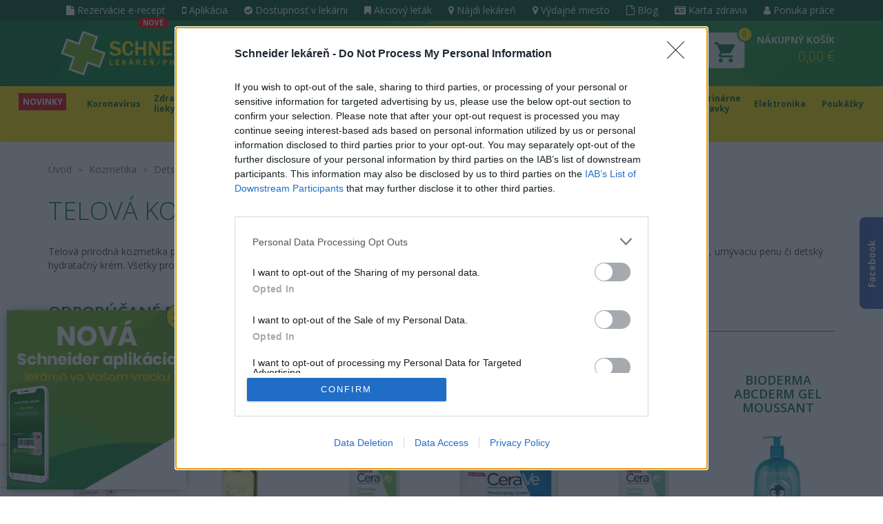

--- FILE ---
content_type: text/html; charset=utf-8
request_url: https://www.schneider-lekaren.sk/telova-kozmetika-2
body_size: 23973
content:
    <!doctype html>
    <html lang="sk">
        <head>
            <title>Telová kozmetika | Schneider lekáreň</title>
            <meta name="keywords" content="Telová kozmetika">
            <meta name="description" content="Telová prírodná kozmetika pre deti. V tejto kategórii nájdete detský šampón, detský sprchový gél, olivový olej na detskú pokožku, detský intímny gél,…">

            <meta name="robots" content="index,follow">

            <meta http-equiv="X-UA-Compatible" content="IE=edge">
            <meta name="viewport" content="width=device-width, initial-scale=1">
            <meta http-equiv="Content-Type" content="text/html; charset=utf-8">

            <meta name="author" content="MI:SU Design s.r.o.">
            <meta name="generator" content="Nette Framework">

            <link rel="apple-touch-icon" sizes="57x57" href="/favicon/apple-icon-57x57.png">
            <link rel="apple-touch-icon" sizes="60x60" href="/favicon/apple-icon-60x60.png">
            <link rel="apple-touch-icon" sizes="72x72" href="/favicon/apple-icon-72x72.png">
            <link rel="apple-touch-icon" sizes="76x76" href="/favicon/apple-icon-76x76.png">
            <link rel="apple-touch-icon" sizes="114x114" href="/favicon/apple-icon-114x114.png">
            <link rel="apple-touch-icon" sizes="120x120" href="/favicon/apple-icon-120x120.png">
            <link rel="apple-touch-icon" sizes="144x144" href="/favicon/apple-icon-144x144.png">
            <link rel="apple-touch-icon" sizes="152x152" href="/favicon/apple-icon-152x152.png">
            <link rel="apple-touch-icon" sizes="180x180" href="/favicon/apple-icon-180x180.png">
            <link rel="icon" type="image/png" sizes="192x192"  href="/favicon/android-icon-192x192.png">
            <link rel="icon" type="image/png" sizes="32x32" href="/favicon/favicon-32x32.png">
            <link rel="icon" type="image/png" sizes="96x96" href="/favicon/favicon-96x96.png">
            <link rel="icon" type="image/png" sizes="16x16" href="/favicon/favicon-16x16.png">
            <link rel="manifest" href="/favicon/manifest.json">

            <link rel="stylesheet" href="https://maxcdn.bootstrapcdn.com/font-awesome/4.7.0/css/font-awesome.min.css">
            <link href='https://fonts.googleapis.com/css?family=Open+Sans:300,400,600,700&amp;subset=latin,latin-ext' rel='stylesheet' type='text/css'>
<link rel="stylesheet" type="text/css" href="/webtemp/cssloader-f4b90b127395.css?1768213945">

<!-- InMobi Choice. Consent Manager Tag v3.0 (for TCF 2.2) -->
<script type="text/javascript" async=true>
    (function() {
        var host = window.location.hostname;
        var element = document.createElement('script');
        var firstScript = document.getElementsByTagName('script')[0];
        var url = 'https://cmp.inmobi.com'
            .concat('/choice/', '7eRwBA-T8XbLh', '/', host, '/choice.js?tag_version=V3');
        var uspTries = 0;
        var uspTriesLimit = 3;
        element.async = true;
        element.type = 'text/javascript';
        element.src = url;

        firstScript.parentNode.insertBefore(element, firstScript);

        function makeStub() {
            var TCF_LOCATOR_NAME = '__tcfapiLocator';
            var queue = [];
            var win = window;
            var cmpFrame;

            function addFrame() {
                var doc = win.document;
                var otherCMP = !!(win.frames[TCF_LOCATOR_NAME]);

                if (!otherCMP) {
                    if (doc.body) {
                        var iframe = doc.createElement('iframe');

                        iframe.style.cssText = 'display:none';
                        iframe.name = TCF_LOCATOR_NAME;
                        doc.body.appendChild(iframe);
                    } else {
                        setTimeout(addFrame, 5);
                    }
                }
                return !otherCMP;
            }

            function tcfAPIHandler() {
                var gdprApplies;
                var args = arguments;

                if (!args.length) {
                    return queue;
                } else if (args[0] === 'setGdprApplies') {
                    if (
                        args.length > 3 &&
                        args[2] === 2 &&
                        typeof args[3] === 'boolean'
                    ) {
                        gdprApplies = args[3];
                        if (typeof args[2] === 'function') {
                            args[2]('set', true);
                        }
                    }
                } else if (args[0] === 'ping') {
                    var retr = {
                        gdprApplies: gdprApplies,
                        cmpLoaded: false,
                        cmpStatus: 'stub'
                    };

                    if (typeof args[2] === 'function') {
                        args[2](retr);
                    }
                } else {
                    if(args[0] === 'init' && typeof args[3] === 'object') {
                        args[3] = Object.assign(args[3], { tag_version: 'V3' });
                    }
                    queue.push(args);
                }
            }

            function postMessageEventHandler(event) {
                var msgIsString = typeof event.data === 'string';
                var json = {};

                try {
                    if (msgIsString) {
                        json = JSON.parse(event.data);
                    } else {
                        json = event.data;
                    }
                } catch (ignore) {}

                var payload = json.__tcfapiCall;

                if (payload) {
                    window.__tcfapi(
                        payload.command,
                        payload.version,
                        function(retValue, success) {
                            var returnMsg = {
                                __tcfapiReturn: {
                                    returnValue: retValue,
                                    success: success,
                                    callId: payload.callId
                                }
                            };
                            if (msgIsString) {
                                returnMsg = JSON.stringify(returnMsg);
                            }
                            if (event && event.source && event.source.postMessage) {
                                event.source.postMessage(returnMsg, '*');
                            }
                        },
                        payload.parameter
                    );
                }
            }

            while (win) {
                try {
                    if (win.frames[TCF_LOCATOR_NAME]) {
                        cmpFrame = win;
                        break;
                    }
                } catch (ignore) {}

                if (win === window.top) {
                    break;
                }
                win = win.parent;
            }
            if (!cmpFrame) {
                addFrame();
                win.__tcfapi = tcfAPIHandler;
                win.addEventListener('message', postMessageEventHandler, false);
            }
        };

        makeStub();

        function makeGppStub() {
            const CMP_ID = 10;
            const SUPPORTED_APIS = [
                '2:tcfeuv2',
                '6:uspv1',
                '7:usnatv1',
                '8:usca',
                '9:usvav1',
                '10:uscov1',
                '11:usutv1',
                '12:usctv1'
            ];

            window.__gpp_addFrame = function (n) {
                if (!window.frames[n]) {
                    if (document.body) {
                        var i = document.createElement("iframe");
                        i.style.cssText = "display:none";
                        i.name = n;
                        document.body.appendChild(i);
                    } else {
                        window.setTimeout(window.__gpp_addFrame, 10, n);
                    }
                }
            };
            window.__gpp_stub = function () {
                var b = arguments;
                __gpp.queue = __gpp.queue || [];
                __gpp.events = __gpp.events || [];

                if (!b.length || (b.length == 1 && b[0] == "queue")) {
                    return __gpp.queue;
                }

                if (b.length == 1 && b[0] == "events") {
                    return __gpp.events;
                }

                var cmd = b[0];
                var clb = b.length > 1 ? b[1] : null;
                var par = b.length > 2 ? b[2] : null;
                if (cmd === "ping") {
                    clb(
                        {
                            gppVersion: "1.1", // must be “Version.Subversion”, current: “1.1”
                            cmpStatus: "stub", // possible values: stub, loading, loaded, error
                            cmpDisplayStatus: "hidden", // possible values: hidden, visible, disabled
                            signalStatus: "not ready", // possible values: not ready, ready
                            supportedAPIs: SUPPORTED_APIS, // list of supported APIs
                            cmpId: CMP_ID, // IAB assigned CMP ID, may be 0 during stub/loading
                            sectionList: [],
                            applicableSections: [-1],
                            gppString: "",
                            parsedSections: {},
                        },
                        true
                    );
                } else if (cmd === "addEventListener") {
                    if (!("lastId" in __gpp)) {
                        __gpp.lastId = 0;
                    }
                    __gpp.lastId++;
                    var lnr = __gpp.lastId;
                    __gpp.events.push({
                        id: lnr,
                        callback: clb,
                        parameter: par,
                    });
                    clb(
                        {
                            eventName: "listenerRegistered",
                            listenerId: lnr, // Registered ID of the listener
                            data: true, // positive signal
                            pingData: {
                                gppVersion: "1.1", // must be “Version.Subversion”, current: “1.1”
                                cmpStatus: "stub", // possible values: stub, loading, loaded, error
                                cmpDisplayStatus: "hidden", // possible values: hidden, visible, disabled
                                signalStatus: "not ready", // possible values: not ready, ready
                                supportedAPIs: SUPPORTED_APIS, // list of supported APIs
                                cmpId: CMP_ID, // list of supported APIs
                                sectionList: [],
                                applicableSections: [-1],
                                gppString: "",
                                parsedSections: {},
                            },
                        },
                        true
                    );
                } else if (cmd === "removeEventListener") {
                    var success = false;
                    for (var i = 0; i < __gpp.events.length; i++) {
                        if (__gpp.events[i].id == par) {
                            __gpp.events.splice(i, 1);
                            success = true;
                            break;
                        }
                    }
                    clb(
                        {
                            eventName: "listenerRemoved",
                            listenerId: par, // Registered ID of the listener
                            data: success, // status info
                            pingData: {
                                gppVersion: "1.1", // must be “Version.Subversion”, current: “1.1”
                                cmpStatus: "stub", // possible values: stub, loading, loaded, error
                                cmpDisplayStatus: "hidden", // possible values: hidden, visible, disabled
                                signalStatus: "not ready", // possible values: not ready, ready
                                supportedAPIs: SUPPORTED_APIS, // list of supported APIs
                                cmpId: CMP_ID, // CMP ID
                                sectionList: [],
                                applicableSections: [-1],
                                gppString: "",
                                parsedSections: {},
                            },
                        },
                        true
                    );
                } else if (cmd === "hasSection") {
                    clb(false, true);
                } else if (cmd === "getSection" || cmd === "getField") {
                    clb(null, true);
                }
                //queue all other commands
                else {
                    __gpp.queue.push([].slice.apply(b));
                }
            };
            window.__gpp_msghandler = function (event) {
                var msgIsString = typeof event.data === "string";
                try {
                    var json = msgIsString ? JSON.parse(event.data) : event.data;
                } catch (e) {
                    var json = null;
                }
                if (typeof json === "object" && json !== null && "__gppCall" in json) {
                    var i = json.__gppCall;
                    window.__gpp(
                        i.command,
                        function (retValue, success) {
                            var returnMsg = {
                                __gppReturn: {
                                    returnValue: retValue,
                                    success: success,
                                    callId: i.callId,
                                },
                            };
                            event.source.postMessage(msgIsString ? JSON.stringify(returnMsg) : returnMsg, "*");
                        },
                        "parameter" in i ? i.parameter : null,
                        "version" in i ? i.version : "1.1"
                    );
                }
            };
            if (!("__gpp" in window) || typeof window.__gpp !== "function") {
                window.__gpp = window.__gpp_stub;
                window.addEventListener("message", window.__gpp_msghandler, false);
                window.__gpp_addFrame("__gppLocator");
            }
        };

        makeGppStub();

        var uspStubFunction = function() {
            var arg = arguments;
            if (typeof window.__uspapi !== uspStubFunction) {
                setTimeout(function() {
                    if (typeof window.__uspapi !== 'undefined') {
                        window.__uspapi.apply(window.__uspapi, arg);
                    }
                }, 500);
            }
        };

        var checkIfUspIsReady = function() {
            uspTries++;
            if (window.__uspapi === uspStubFunction && uspTries < uspTriesLimit) {
                console.warn('USP is not accessible');
            } else {
                clearInterval(uspInterval);
            }
        };

        if (typeof window.__uspapi === 'undefined') {
            window.__uspapi = uspStubFunction;
            var uspInterval = setInterval(checkIfUspIsReady, 6000);
        }
    })();
</script>
<!-- End InMobi Choice. Consent Manager Tag v3.0 (for TCF 2.2) -->
            <script type="application/ld+json">
                {
                    "@context": "http://schema.org",
                    "@type": "WebSite",
                    "url": "https://www.schneider-lekaren.sk/",
                    "potentialAction": {
                        "@type": "SearchAction",
                        "target": "https://www.schneider-lekaren.sk/vyhladavanie?q={search_term_string}",
                        "query-input": "required name=search_term_string"
                    }
                }
            </script>

            <script type="application/ld+json">
                {
                    "@context" : "http://schema.org",
                    "@type" : "WebPage",
                    "name" : "Pharmacy, spol. s r.o.",
                    "telephone" : "+421 948 088 956",
                    "email" : "eshop@schneider-lekaren.sk",
                    "url" : "https://www.schneider-lekaren.sk/"
                }
            </script>

                        <script>
                var app = {
                    baseUrl: "https:\/\/www.schneider-lekaren.sk"
                };
            </script>

                <meta property="og:image" content="https://www.schneider-lekaren.sk/images/page/logo-fb.jpg">
                <meta property="og:image:width" content="400">
                <meta property="og:image:height" content="400">


            

            <!-- Google Tag Manager -->
            <script>(function(w,d,s,l,i){ w[l]=w[l]||[];w[l].push({ 'gtm.start':
                        new Date().getTime(),event:'gtm.js' });var f=d.getElementsByTagName(s)[0],
                    j=d.createElement(s),dl=l!='dataLayer'?'&l='+l:'';j.async=true;j.src=
                    'https://www.googletagmanager.com/gtm.js?id='+i+dl;f.parentNode.insertBefore(j,f);
                })(window,document,'script','dataLayer','GTM-5MLCX4B');</script>
            <!-- End Google Tag Manager -->

            <!-- Meta Pixel Code -->
            <script>
                !function(f,b,e,v,n,t,s)
                        { if(f.fbq)return;n=f.fbq=function(){ n.callMethod?
                        n.callMethod.apply(n,arguments):n.queue.push(arguments)};
                        if(!f._fbq)f._fbq=n;n.push=n;n.loaded=!0;n.version='2.0';
                        n.queue=[];t=b.createElement(e);t.async=!0;
                        t.src=v;s=b.getElementsByTagName(e)[0];
                        s.parentNode.insertBefore(t,s)}(window, document,'script',
                    'https://connect.facebook.net/en_US/fbevents.js');
                fbq('init', '385403437799665');
                fbq('track', 'PageView');
            </script>
            <!-- End Meta Pixel Code -->

            

            <meta name="facebook-domain-verification" content="ulxlpi4bv2iyuink2smccu2ll9xtgu">
            <script>
                window.dataLayer = window.dataLayer || [];
            </script>
            <script async src="https://scripts.luigisbox.tech/LBX-296730.js"></script>

        </head>

        <body class="product-page">


            <!-- Google Tag Manager (noscript) -->
            <noscript><iframe src="https://www.googletagmanager.com/ns.html?id=GTM-5MLCX4B"
                              height="0" width="0" style="display:none;visibility:hidden"></iframe></noscript>
            <!-- End Google Tag Manager (noscript) -->

            <!-- Meta Pixel Code -->
            <noscript><img alt="" height="1" width="1" style="display:none"
                           src="https://www.facebook.com/tr?id=385403437799665&ev=PageView&noscript=1"
               ></noscript>
            <!-- End Meta Pixel Code -->




            <div class="top-menu-container">
                <div class="container">
                    <nav class="top-menu hidden-xs pull-right">
                        <ul>
                            <li >
         <a  href="/rezervacia-receptu"><span class="fa fa-file"></span> Rezervácie e-recept</a>
                                     <div class="badge badge-danger new">NOVÉ</div>
                            </li>
                            <li >
         <a  href="/schneider-aplikacia"><span class="fa fa-mobile"></span> Aplikácia</a>
                             </li>
                            <li >
         <a  href="/dostupnost-lieku"><span class="fa fa-check-circle"></span> Dostupnosť v lekárni</a>
                             </li>
                            <li >
         <a  href="/akciovy-letak"><span class="fa fa-bookmark"></span> Akciový leták</a>
                             </li>
                            <li >
         <a  href="/najdite-svoju-lekaren"><span class="fa fa-map-marker"></span> Nájdi lekáreň</a>
                             </li>
                            <li >
         <a  href="/vydajne-miesto"><span class="fa fa-map-marker"></span> Výdajné miesto</a>
                             </li>
                            <li >
         <a  href="/novinky-zo-zdravia"><span class="fa fa-file-o"></span> Blog</a>
                             </li>
                            <li >
     <a href="http://club.schneider-lekaren.sk/" class="blank"><span class="fa fa-id-card"></span> Karta zdravia</a>
                             </li>
                            <li >
         <a  href="/ponuka-prace"><span class="fa fa-user"></span> Ponuka práce</a>
                             </li>
                        </ul>
                    </nav>
                </div>
            </div>

                        <header id="header" class="header">
                <div class="container p-relative green-bg">
                    <div class="row">
                        <div class="col-lg-3 col-md-4 col-sm-5 col-xs-6 pt15 text-center">
                            <a class="text-center" href="/">
                                <img class="img-responsive-xs logo-header center-block" src="/images/page/logo-schneider-header.png" alt="Schneider lekáreň">
                            </a>
                        </div>

                        <div class="hidden-desktop hidden-sm hidden-md hidden-lg mobile-nav">
                            <div class="col-xs-3">
                                <a class="shopping-cart" href="/nakupny-kosik">
                                    <img src="/images/page/shoppingcart.png" alt="Nákupný košík">
                                    <span class="badge-shopping">0</span>
                                </a>
                            </div>
                            <div class="col-xs-3 login">

                                    <a class="login-button" href="/konto/login">Prihlásenie</a>
                                    <a class="login-button" href="/konto/registration">Registrácia</a>

                            </div>
                        </div>

                        <div class="search-xs col-xs-10 col-lg-4 col-md-3 col-sm-4 hidden-xs">
                            <div id="searchbox">
                                <form action="/telova-kozmetika-2" method="post" id="frm-searchTopForm">
                                    <button type="button" class="button-voice" id="speechButton"><i class="fa fa-microphone"></i></button>
                                    <button type="submit" class="button-search" name="save" id="frm-searchTopForm-save" value="Hľadať"><i class="fa fa-search"></i></button>
                                    <input id="search" autocomplete="off" class="form-control input-lg mt30 search-control search-desktop" placeholder="Hľadáte produkt alebo indikáciu?" data-search-link="/telova-kozmetika-2?do=search" type="text" name="fulltext" required data-nette-rules='[{"op":":filled","msg":"Zadajte prosím reťazec pre hľadanie"}]'>
                                <div><input type="hidden" name="do" value="searchTopForm-submit"><!--[if IE]><input type=IEbug disabled style="display:none"><![endif]--></div>
</form>


                                <div id="search-modal" class="modal-search">
<div id="snippet--headerSearch"></div>                                </div>
                            </div>
                            <div id="search-backdrop"></div>
                        </div>

                            <div class="hidden-xs col-lg-2 col-md-2 col-sm-1 text-right pt15">
                                    <div class="auth-block">
                                        <a class="auth-link" href="/konto/login">
                                            <i class="fa fa-user"></i>Prihlásenie
                                        </a>
                                        <a class="auth-link" href="/konto/registration">
                                            <i class="fa fa-user-plus"></i>Registrácia
                                        </a>
                                    </div>
                            </div>

                        <div class="clearfix col-top col-lg-3 col-md-3 col-sm-2 col-xs-4 text-right pt5-xs hidden-xs" id="snippet--shoppingheader">
                            <a id="shopping" class="text-uppercase top-shopping d-inline-block p-relative" href="javascript:void(0);">
                                <span class="hidden-sm hidden-xs info-shopping">
                                    Nákupný košík<br>
                                    <strong>0,00 €</strong>
                                </span>
                                <img src="/images/page/shoppingcart.png" alt="Nákupný košík">
                                <span class="badge-shopping">0</span>
                            </a>
                        </div>


                                                                            
                        <div id="shoppingheader-content">
                            <a id="shoppingcancel" class="close hidden-xs"><span aria-hidden="true">&times;</span><span class="sr-only">Zatvoriť</span></a>
                            <div class="shoppingheader-content-in" id="snippet--shoppingcontent">

                                    <div class="black text-center pt15 pb15">
                                        <strong>Nákupný košík neobsahuje položky</strong>
                                    </div>
                            </div>
                        </div>
                    </div>
                    <div class="row hidden-sm hidden-md hidden-lg pb20 mt30">
                        <form action="/telova-kozmetika-2" method="post" id="frm-searchTopForm">
                            <div class="col-xs-1">
                                <button type="button" class="button-voice mobile" id="speechButtonMobile"><i class="fa fa-microphone"></i></button>
                            </div>
                            <div class="col-xs-9">
                                <input id="search" autocomplete="off" class="form-control input-lg search-mobile search-control" placeholder="Hľadáte produkt alebo indikáciu?" data-search-link="/telova-kozmetika-2?do=search" type="text" name="fulltext" required data-nette-rules='[{"op":":filled","msg":"Zadajte prosím reťazec pre hľadanie"}]'>
                            </div>
                            <div class="col-xs-2">
                                <button class="search-submit" type="submit" name="save" id="frm-searchTopForm-save" value="Hľadať"><i class="fa fa-search"></i></button>
                            </div>
                        <div><input type="hidden" name="do" value="searchTopForm-submit"><!--[if IE]><input type=IEbug disabled style="display:none"><![endif]--></div>
</form>

                    </div>
                </div>
            </header>

<nav id="navbar-category" class="navbar navbar-default">
    <div class="container-fluid">
        <div class="navbar-header">
            <button type="button" class="navbar-toggle collapsed" data-toggle="collapse" data-target="#navbar" aria-expanded="false" aria-controls="navbar">
                <span class="sr-only">Toggle navigation</span>
                <div>
                    <span class="icon-bar"></span>
                    <span class="icon-bar"></span>
                    <span class="icon-bar"></span>
                </div>
                <div class="text">Kategórie</div>
            </button>
            <button type="button" class="navbar-toggle collapsed" data-toggle="collapse" data-target="#navbar-menu-mobile" aria-expanded="false" aria-controls="navbar-menu-mobile">
                <span class="sr-only">Toggle navigation</span>
                <div>
                    <span class="icon-bar"></span>
                    <span class="icon-bar"></span>
                    <span class="icon-bar"></span>
                </div>
                <div class="text">Menu</div>
            </button>
        </div>

        <div id="navbar" class="navbar-collapse collapse">
            <ul class="nav navbar-nav">

			    <li class="liitem-603 liitem  ">

                    </li>
			    <li class="liitem-2357 liitem  ">

                    

                    <a class="item-2357 text-uppercase" href="/kategoria-novinky">
                        NOVINKY
                    </a>

                </li>
			    <li class="liitem-3307 liitem dropdown menu-large ">

                    </li>
			    <li class="liitem-578 liitem  ">

                    </li>
			    <li class="liitem-2703 liitem  ">

                    </li>
			    <li class="liitem-2359 liitem dropdown menu-large ">

                    </li>
			    <li class="liitem-1353 liitem dropdown menu-large ">

                    

                    <a class="item-1353 text-uppercase" href="/koronavirus">
                        Koronavírus
                    </a>

                    <ul class="dropdown-menu megamenu row hidden-xs">
                        <li class="col-xs-12">
                            <div class="container-fluid">
                                <div class="incon clearfix">
                                    <div class="col-xs-8 col-md-9 col-lg-9">
                                        <div class="inmega">
                                            <div class="row megasub">
                                                <div class="col-xs-6">
                                                    <a href="/covid-testy">COVID testy</a>
                                                </div>
                                                <div class="col-xs-6">
                                                    <a href="/hygiena-a-dezinfekcia-1">Hygiena a dezinfekcia</a>
                                                </div>
                                                <div class="col-xs-6">
                                                    <a href="/jednorazove-rukavice-1">Jednorazové rukavice</a>
                                                </div>
                                                <div class="col-xs-6">
                                                    <a href="/oxymetre-2">Oxymetre</a>
                                                </div>
                                                <div class="col-xs-6">
                                                    <a href="/podpora-imunity">Podpora imunity</a>
                                                </div>
                                                <div class="col-xs-6">
                                                    <a href="/respiratory-a-ruska">Respirátory a rúška</a>
                                                </div>
                                                <div class="col-xs-6">
                                                    <a href="/teplomery">Teplomery</a>
                                                </div>
                                                <div class="col-xs-6">
                                                    <a href="/uv-sterilizatory-1">UV sterilizátory</a>
                                                </div>
                                            </div>
                                        </div>
                                    </div>






                                        <div class="col-xs-4 col-md-3 col-lg-3">


                                            <div class="action-col">
                                                <div class="inmega">
                                                    <div class="col-product text-center">
                                                        <h2><a href="/tovar/2596/rybi-olej-olej-z-trescej-pecene">Rybí olej, Olej z tresčej pečene</a></h2>
                                                        <h3><a href="/tovar/2596/rybi-olej-olej-z-trescej-pecene">iecoris aselli oleum, 1x200 g</a></h3>
                                                        <div class="col-img">
                                                            <a href="/tovar/2596/rybi-olej-olej-z-trescej-pecene">
                                                                <img class="img-responsive" src="/thumbs/365x365-fix-75/images/product2596-0l9zqj0.jpg" title="Rybí olej, Olej z tresčej pečene" alt="Rybí olej, Olej z tresčej pečene">
                                                            </a>

                                                        </div>

                                                        <div class="col-short-desc">
                                                            Rybí olej, iecoris aselli oleum - olej z tresčej pečene je prírodným zdrojom omega-3 mastných kyselín a vitamínov A a D…
                                                        </div>

                                                        <div class="row text-left">
                                                            <div class="col-xs-5">
                                                                <div class="col-price">
                                                                        <span class="price-default">7,99 €</span>
                                                                </div>
                                                            </div>

                                                            <div class="col-xs-7 text-right">
                                                                <a class="btn btn-success btn-lg btn-block btn-shopping" href="/tovar/2596/rybi-olej-olej-z-trescej-pecene">
                                                                    <i class="fa fa-shopping-cart"></i> Kúpiť
                                                                </a>
                                                            </div>
                                                        </div>
                                                    </div>
                                                </div>
                                            </div>
                                        </div>
                                    
                                </div>
                            </div>
                        </li>

                    </ul>
                </li>
			    <li class="liitem-1375 liitem dropdown menu-large ">

                    

                    <a class="item-1375 text-uppercase" href="/zdravie-a-lieky">
                        Zdravie a lieky
                    </a>

                    <ul class="dropdown-menu megamenu row hidden-xs">
                        <li class="col-xs-12">
                            <div class="container-fluid">
                                <div class="incon clearfix">
                                    <div class="col-xs-8 col-md-9 col-lg-9">
                                        <div class="inmega">
                                            <div class="row megasub">
                                                <div class="col-xs-6">
                                                    <a href="/lieky-proti-alergii">Alergia</a>
                                                </div>
                                                <div class="col-xs-6">
                                                    <a href="/lieky-proti-bolesti">Bolesť</a>
                                                </div>
                                                <div class="col-xs-6">
                                                    <a href="/lieky-na-chripku-a-prechladnutie">Chrípka a prechladnutie</a>
                                                </div>
                                                <div class="col-xs-6">
                                                    <a href="/lieky-a-doplnky-na-nespavost-pamat-a-psychiku">Hlava a psychika</a>
                                                </div>
                                                <div class="col-xs-6">
                                                    <a href="/homeopatika">Homeopatiká</a>
                                                </div>
                                                <div class="col-xs-6">
                                                    <a href="/koza-starostlivost-a-osetrenie">Koža</a>
                                                </div>
                                                <div class="col-xs-6">
                                                    <a href="/lieky-na-mocove-cesty-pohlavne-organy">Močové cesty, pohlavné orgány</a>
                                                </div>
                                                <div class="col-xs-6">
                                                    <a href="/lieky-na-oci-usi-nos-a-usta">Oči, uši, nos a ústa</a>
                                                </div>
                                                <div class="col-xs-6">
                                                    <a href="/lieky-na-tlak-srdce-a-cievy">Srdce a cievy</a>
                                                </div>
                                                <div class="col-xs-6">
                                                    <a href="/lieky-na-travenie-a-metabolizmus">Trávenie a metabolizmus</a>
                                                </div>
                                            </div>
                                        </div>
                                    </div>






                                        <div class="col-xs-4 col-md-3 col-lg-3">


                                            <div class="action-col">
                                                <div class="inmega">
                                                    <div class="col-product text-center">
                                                        <h2><a href="/tovar/977/brufen-400-mg">BRUFEN 400 mg</a></h2>
                                                        <h3><a href="/tovar/977/brufen-400-mg">tbl flm (blis.PVC/Al) 1x30 ks</a></h3>
                                                        <div class="col-img">
                                                            <a href="/tovar/977/brufen-400-mg">
                                                                <img class="img-responsive" src="/thumbs/365x365-fix-75/images/product977-v657c20.jpg" title="BRUFEN 400 mg" alt="BRUFEN 400 mg">
                                                            </a>

                                                        </div>

                                                        <div class="col-short-desc">
                                                            Liek patrí do skupiny liekov nazývanej nesteroidové protizápalové lieky (NSAIDs). Potláča zápal, tlmí bolesť a znižuje…
                                                        </div>

                                                        <div class="row text-left">
                                                            <div class="col-xs-5">
                                                                <div class="col-price">
                                                                        <span class="price-default">5,09 €</span>
                                                                </div>
                                                            </div>

                                                            <div class="col-xs-7 text-right">
                                                                <a class="btn btn-success btn-lg btn-block btn-shopping" href="/tovar/977/brufen-400-mg">
                                                                    <i class="fa fa-shopping-cart"></i> Kúpiť
                                                                </a>
                                                            </div>
                                                        </div>
                                                    </div>
                                                </div>
                                            </div>
                                        </div>
                                    
                                </div>
                            </div>
                        </li>

                    </ul>
                </li>
			    <li class="liitem-1443 liitem dropdown menu-large ">

                    

                    <a class="item-1443 text-uppercase" href="/doplnky-stravy-s-vitaminmi-a-mineralmi">
                        Doplnky stravy
                    </a>

                    <ul class="dropdown-menu megamenu row hidden-xs">
                        <li class="col-xs-12">
                            <div class="container-fluid">
                                <div class="incon clearfix">
                                    <div class="col-xs-8 col-md-9 col-lg-9">
                                        <div class="inmega">
                                            <div class="row megasub">
                                                <div class="col-xs-6">
                                                    <a href="/sirupy-probiotika-a-doplnky-stravy-pre-deti">Doplnky stravy pre deti</a>
                                                </div>
                                                <div class="col-xs-6">
                                                    <a href="/imunita-a-probiotika">Imunita a probiotiká</a>
                                                </div>
                                                <div class="col-xs-6">
                                                    <a href="/mineraly">Minerály</a>
                                                </div>
                                                <div class="col-xs-6">
                                                    <a href="/pre-krasu-a-zdravie">Pre krásu a zdravie</a>
                                                </div>
                                                <div class="col-xs-6">
                                                    <a href="/katalog/1444">Vitamíny</a>
                                                </div>
                                            </div>
                                        </div>
                                    </div>






                                        <div class="col-xs-4 col-md-3 col-lg-3">


                                            <div class="action-col">
                                                <div class="inmega">
                                                    <div class="col-product text-center">
                                                        <h2><a href="/tovar/801415/humac-r-nativ-s-graviolou">HUMAC® Nativ s Graviolou</a></h2>
                                                        <h3><a href="/tovar/801415/humac-r-nativ-s-graviolou">90 ks</a></h3>
                                                        <div class="col-img">
                                                            <a href="/tovar/801415/humac-r-nativ-s-graviolou">
                                                                <img class="img-responsive" src="/thumbs/365x365-fix-75/images/product801415-5587-humac-nativ-graviola-90-ks-jpg.jpg" title="HUMAC® Nativ s Graviolou" alt="HUMAC® Nativ s Graviolou">
                                                            </a>
                                                            <a class="badge-new badge-product" title="novinka" href="/tovar/801415/humac-r-nativ-s-graviolou"></a>

                                                        </div>

                                                        <div class="col-short-desc">
                                                            Organicko-minerálny výživový doplnok na báze aktivovaných prírodných humínových látok.
                                                        </div>

                                                        <div class="row text-left">
                                                            <div class="col-xs-5">
                                                                <div class="col-price">
                                                                        <span class="price-default">39,99 €</span>
                                                                </div>
                                                            </div>

                                                            <div class="col-xs-7 text-right">
                                                                <a class="btn btn-success btn-lg btn-block btn-shopping" href="/tovar/801415/humac-r-nativ-s-graviolou">
                                                                    <i class="fa fa-shopping-cart"></i> Kúpiť
                                                                </a>
                                                            </div>
                                                        </div>
                                                    </div>
                                                </div>
                                            </div>
                                        </div>
                                    
                                </div>
                            </div>
                        </li>

                    </ul>
                </li>
			    <li class="liitem-1501 liitem dropdown menu-large ">

                    

                    <a class="item-1501 text-uppercase" href="/matka-a-dieta">
                        Matka a dieťa
                    </a>

                    <ul class="dropdown-menu megamenu row hidden-xs">
                        <li class="col-xs-12">
                            <div class="container-fluid">
                                <div class="incon clearfix">
                                    <div class="col-xs-8 col-md-9 col-lg-9">
                                        <div class="inmega">
                                            <div class="row megasub">
                                                <div class="col-xs-6">
                                                    <a href="/domacnost-1">Domácnosť</a>
                                                </div>
                                                <div class="col-xs-6">
                                                    <a href="/autosedacky-a-cestovanie">Autosedačky a cestovanie</a>
                                                </div>
                                                <div class="col-xs-6">
                                                    <a href="/detska-kozmetika-a-drogeria">Detská kozmetika a drogéria</a>
                                                </div>
                                                <div class="col-xs-6">
                                                    <a href="/detska-vyziva">Detská výživa</a>
                                                </div>
                                                <div class="col-xs-6">
                                                    <a href="/do-porodnice">Do pôrodnice</a>
                                                </div>
                                                <div class="col-xs-6">
                                                    <a href="/dojcenie">Dojčenie</a>
                                                </div>
                                                <div class="col-xs-6">
                                                    <a href="/doplnky-stravy-pre-deti-1">Doplnky stravy pre deti</a>
                                                </div>
                                                <div class="col-xs-6">
                                                    <a href="/hracky">Hračky</a>
                                                </div>
                                                <div class="col-xs-6">
                                                    <a href="/kociky">Kočíky</a>
                                                </div>
                                                <div class="col-xs-6">
                                                    <a href="/potreby-pre-krmenie">Potreby pre kŕmenie</a>
                                                </div>
                                                <div class="col-xs-6">
                                                    <a href="/pre-buduce-mamicky">Pre budúce mamičky</a>
                                                </div>
                                                <div class="col-xs-6">
                                                    <a href="/katalog/1514">Prebaľovanie</a>
                                                </div>
                                                <div class="col-xs-6">
                                                    <a href="/starostlivost-o-dieta">Starostlivosť o dieťa</a>
                                                </div>
                                            </div>
                                        </div>
                                    </div>






                                        <div class="col-xs-4 col-md-3 col-lg-3">


                                            <div class="action-col">
                                                <div class="inmega">
                                                    <div class="col-product text-center">
                                                        <h2><a href="/tovar/786836/skip-hop-aktivne-centrum-3v1-explore-more-4m">SKIP HOP Aktívne centrum 3v1 Explore&amp;More 4m+</a></h2>
                                                        <h3><a href="/tovar/786836/skip-hop-aktivne-centrum-3v1-explore-more-4m"></a></h3>
                                                        <div class="col-img">
                                                            <a href="/tovar/786836/skip-hop-aktivne-centrum-3v1-explore-more-4m">
                                                                <img class="img-responsive" src="/thumbs/365x365-fix-75/images/import/images303325.jpg" title="SKIP HOP Aktívne centrum 3v1 Explore&amp;More 4m+" alt="SKIP HOP Aktívne centrum 3v1 Explore&amp;More 4m+">
                                                            </a>

                                                        </div>

                                                        <div class="col-short-desc">
                                                            
                                                        </div>

                                                        <div class="row text-left">
                                                            <div class="col-xs-5">
                                                                <div class="col-price">
                                                                        <span class="price-default">159,95 €</span>
                                                                </div>
                                                            </div>

                                                            <div class="col-xs-7 text-right">
                                                                <a class="btn btn-success btn-lg btn-block btn-shopping" href="/tovar/786836/skip-hop-aktivne-centrum-3v1-explore-more-4m">
                                                                    <i class="fa fa-shopping-cart"></i> Kúpiť
                                                                </a>
                                                            </div>
                                                        </div>
                                                    </div>
                                                </div>
                                            </div>
                                        </div>
                                    
                                </div>
                            </div>
                        </li>

                    </ul>
                </li>
			    <li class="liitem-1623 liitem dropdown menu-large ">

                    

                    <a class="item-1623 text-uppercase" href="/kozmetika">
                        Kozmetika
                    </a>

                    <ul class="dropdown-menu megamenu row hidden-xs">
                        <li class="col-xs-12">
                            <div class="container-fluid">
                                <div class="incon clearfix">
                                    <div class="col-xs-8 col-md-9 col-lg-9">
                                        <div class="inmega">
                                            <div class="row megasub">
                                                <div class="col-xs-6">
                                                    <a href="/dekorativna-kozmetika">Dekoratívna kozmetika</a>
                                                </div>
                                                <div class="col-xs-6">
                                                    <a href="/detska-kozmetika">Detská kozmetika</a>
                                                </div>
                                                <div class="col-xs-6">
                                                    <a href="/koloidne-pripravky">Koloidné prípravky</a>
                                                </div>
                                                <div class="col-xs-6">
                                                    <a href="/kozmeticke-sady">Kozmetické sady</a>
                                                </div>
                                                <div class="col-xs-6">
                                                    <a href="/ochrana-pred-slnkom">Ochrana pred slnkom</a>
                                                </div>
                                                <div class="col-xs-6">
                                                    <a href="/panska-kozmetika">Pánska kozmetika</a>
                                                </div>
                                                <div class="col-xs-6">
                                                    <a href="/prirodna-kozmetika">Prírodná kozmetika</a>
                                                </div>
                                                <div class="col-xs-6">
                                                    <a href="/starostlivost-o-plet">Starostlivosť o pleť</a>
                                                </div>
                                                <div class="col-xs-6">
                                                    <a href="/starostlivost-o-telo-2">Starostlivosť o telo</a>
                                                </div>
                                                <div class="col-xs-6">
                                                    <a href="/starostlivost-o-vlasy">Starostlivosť o vlasy</a>
                                                </div>
                                                <div class="col-xs-6">
                                                    <a href="/ahava">AHAVA - kozmetika z mŕtveho mora</a>
                                                </div>
                                            </div>
                                        </div>
                                    </div>






                                        <div class="col-xs-4 col-md-3 col-lg-3">


                                            <div class="action-col">
                                                <div class="inmega">
                                                    <div class="col-product text-center">
                                                        <h2><a href="/tovar/48008/10-ml-cbd-broad-spectrum-olej-5-cbd-0-thc-pre-macky">10 ML CBD BROAD SPECTRUM OLEJ 5% CBD, 0% THC PRE MAČKY</a></h2>
                                                        <h3><a href="/tovar/48008/10-ml-cbd-broad-spectrum-olej-5-cbd-0-thc-pre-macky">10ml/500mg CBD  - ( EU certifikát CPNP)</a></h3>
                                                        <div class="col-img">
                                                            <a href="/tovar/48008/10-ml-cbd-broad-spectrum-olej-5-cbd-0-thc-pre-macky">
                                                                <img class="img-responsive" src="/thumbs/365x365-fix-75/images/product48008-8538-cbd-cats-10ml.jpg" title="10 ML CBD BROAD SPECTRUM OLEJ 5% CBD, 0% THC PRE MAČKY" alt="10 ML CBD BROAD SPECTRUM OLEJ 5% CBD, 0% THC PRE MAČKY">
                                                            </a>
                                                            <a class="badge-new badge-product" title="novinka" href="/tovar/48008/10-ml-cbd-broad-spectrum-olej-5-cbd-0-thc-pre-macky"></a>

                                                            <a class="badge-per-action" title="akcia" href="/tovar/48008/10-ml-cbd-broad-spectrum-olej-5-cbd-0-thc-pre-macky">
                                                                - 13 %
                                                            </a>
                                                        </div>

                                                        <div class="col-short-desc">
                                                            Základné balenie. Organický olej obsahuje rozmanité spektrum prospešných fytozlúčenín, vrátane mnohých terpénov,…
                                                        </div>

                                                        <div class="row text-left">
                                                            <div class="col-xs-5">
                                                                <div class="col-price">
                                                                        <span class="price-action">38,90 €</span><br>
                                                                        <span class="price-default">33,90 €</span>
                                                                </div>
                                                            </div>

                                                            <div class="col-xs-7 text-right">
                                                                <a class="btn btn-success btn-lg btn-block btn-shopping" href="/tovar/48008/10-ml-cbd-broad-spectrum-olej-5-cbd-0-thc-pre-macky">
                                                                    <i class="fa fa-shopping-cart"></i> Kúpiť
                                                                </a>
                                                            </div>
                                                        </div>
                                                    </div>
                                                </div>
                                            </div>
                                        </div>
                                    
                                </div>
                            </div>
                        </li>

                    </ul>
                </li>
			    <li class="liitem-1727 liitem dropdown menu-large ">

                    

                    <a class="item-1727 text-uppercase" href="/drogeria">
                        Drogéria
                    </a>

                    <ul class="dropdown-menu megamenu row hidden-xs">
                        <li class="col-xs-12">
                            <div class="container-fluid">
                                <div class="incon clearfix">
                                    <div class="col-xs-8 col-md-9 col-lg-9">
                                        <div class="inmega">
                                            <div class="row megasub">
                                                <div class="col-xs-6">
                                                    <a href="/cistiace-prostriedky">Čistiace prostriedky</a>
                                                </div>
                                                <div class="col-xs-6">
                                                    <a href="/hygienicke-potreby">Hygienické potreby</a>
                                                </div>
                                                <div class="col-xs-6">
                                                    <a href="/intimna-starostlivost">Intímna starostlivosť</a>
                                                </div>
                                                <div class="col-xs-6">
                                                    <a href="/ochrana-pred-hmyzom">Ochrana pred hmyzom</a>
                                                </div>
                                                <div class="col-xs-6">
                                                    <a href="/katalog/1738">Pranie</a>
                                                </div>
                                                <div class="col-xs-6">
                                                    <a href="/katalog/1745">Umývanie riadu</a>
                                                </div>
                                            </div>
                                        </div>
                                    </div>






                                        <div class="col-xs-4 col-md-3 col-lg-3">


                                            <div class="action-col">
                                                <div class="inmega">
                                                    <div class="col-product text-center">
                                                        <h2><a href="/tovar/770397/ulrich-naturlich-ulrich-naturlich-praci-gel-na-farebnu-bielizen-5l">Ulrich Natürlich Ulrich natürlich, Prací gél na farebnú bielizeň, 5l</a></h2>
                                                        <h3><a href="/tovar/770397/ulrich-naturlich-ulrich-naturlich-praci-gel-na-farebnu-bielizen-5l"></a></h3>
                                                        <div class="col-img">
                                                            <a href="/tovar/770397/ulrich-naturlich-ulrich-naturlich-praci-gel-na-farebnu-bielizen-5l">
                                                                <img class="img-responsive" src="/thumbs/365x365-fix-75/images/import/default/products606d950b68c3b0c7c4bb08fd448129f6.jpg" title="Ulrich Natürlich Ulrich natürlich, Prací gél na farebnú bielizeň, 5l" alt="Ulrich Natürlich Ulrich natürlich, Prací gél na farebnú bielizeň, 5l">
                                                            </a>

                                                        </div>

                                                        <div class="col-short-desc">
                                                            Prírodný prací gél na farebnú bielizeň.
                                                        </div>

                                                        <div class="row text-left">
                                                            <div class="col-xs-5">
                                                                <div class="col-price">
                                                                        <span class="price-default">37,99 €</span>
                                                                </div>
                                                            </div>

                                                            <div class="col-xs-7 text-right">
                                                                <a class="btn btn-success btn-lg btn-block btn-shopping" href="/tovar/770397/ulrich-naturlich-ulrich-naturlich-praci-gel-na-farebnu-bielizen-5l">
                                                                    <i class="fa fa-shopping-cart"></i> Kúpiť
                                                                </a>
                                                            </div>
                                                        </div>
                                                    </div>
                                                </div>
                                            </div>
                                        </div>
                                    
                                </div>
                            </div>
                        </li>

                    </ul>
                </li>
			    <li class="liitem-1779 liitem dropdown menu-large ">

                    

                    <a class="item-1779 text-uppercase" href="/dentalna-hygiena">
                        Dentálna hygiena
                    </a>

                    <ul class="dropdown-menu megamenu row hidden-xs">
                        <li class="col-xs-12">
                            <div class="container-fluid">
                                <div class="incon clearfix">
                                    <div class="col-xs-8 col-md-9 col-lg-9">
                                        <div class="inmega">
                                            <div class="row megasub">
                                                <div class="col-xs-6">
                                                    <a href="/bielenie-zubov">Bielenie zubov</a>
                                                </div>
                                                <div class="col-xs-6">
                                                    <a href="/elektricke-zubne-kefky">Elektrické zubné kefky</a>
                                                </div>
                                                <div class="col-xs-6">
                                                    <a href="/medzizubne-kefky-a-nite">Medzizubné kefky a nite</a>
                                                </div>
                                                <div class="col-xs-6">
                                                    <a href="/paradentoza">Paradentóza</a>
                                                </div>
                                                <div class="col-xs-6">
                                                    <a href="/starostlivost-o-zubnu-nahradu">Starostlivosť o zubnú náhradu</a>
                                                </div>
                                                <div class="col-xs-6">
                                                    <a href="/ustne-sprchy">Ústne sprchy</a>
                                                </div>
                                                <div class="col-xs-6">
                                                    <a href="/ustne-vody-spreje-roztoky">Ústne vody, spreje, roztoky</a>
                                                </div>
                                                <div class="col-xs-6">
                                                    <a href="/zubne-kefky">Zubné kefky</a>
                                                </div>
                                                <div class="col-xs-6">
                                                    <a href="/zubne-pasty-a-gely-1">Zubné pasty a gély</a>
                                                </div>
                                            </div>
                                        </div>
                                    </div>






                                        <div class="col-xs-4 col-md-3 col-lg-3">


                                            <div class="action-col">
                                                <div class="inmega">
                                                    <div class="col-product text-center">
                                                        <h2><a href="/tovar/1144/elmex-gelee">ELMEX GELEÉ</a></h2>
                                                        <h3><a href="/tovar/1144/elmex-gelee">gel dnt 1x25 g</a></h3>
                                                        <div class="col-img">
                                                            <a href="/tovar/1144/elmex-gelee">
                                                                <img class="img-responsive" src="/thumbs/365x365-fix-75/images/product1144-awogse0.jpg" title="ELMEX GELEÉ" alt="ELMEX GELEÉ">
                                                            </a>

                                                        </div>

                                                        <div class="col-short-desc">
                                                            Prevencia: Prevencia zubného kazu, predovšetkým u detí a mladistvých, ako aj u pacientov so zubnými strojčekmi, inými…
                                                        </div>

                                                        <div class="row text-left">
                                                            <div class="col-xs-5">
                                                                <div class="col-price">
                                                                        <span class="price-default">8,09 €</span>
                                                                </div>
                                                            </div>

                                                            <div class="col-xs-7 text-right">
                                                                <a class="btn btn-success btn-lg btn-block btn-shopping" href="/tovar/1144/elmex-gelee">
                                                                    <i class="fa fa-shopping-cart"></i> Kúpiť
                                                                </a>
                                                            </div>
                                                        </div>
                                                    </div>
                                                </div>
                                            </div>
                                        </div>
                                    
                                </div>
                            </div>
                        </li>

                    </ul>
                </li>
			    <li class="liitem-1812 liitem dropdown menu-large ">

                    

                    <a class="item-1812 text-uppercase" href="/katalog/1812">
                        Športová výživa
                    </a>

                    <ul class="dropdown-menu megamenu row hidden-xs">
                        <li class="col-xs-12">
                            <div class="container-fluid">
                                <div class="incon clearfix">
                                    <div class="col-xs-8 col-md-9 col-lg-9">
                                        <div class="inmega">
                                            <div class="row megasub">
                                                <div class="col-xs-6">
                                                    <a href="/katalog/1831">Aminokyseliny</a>
                                                </div>
                                                <div class="col-xs-6">
                                                    <a href="/fitness-potraviny-napoje">Fitness potraviny, nápoje</a>
                                                </div>
                                                <div class="col-xs-6">
                                                    <a href="/katalog/1843">Kĺbová výživa</a>
                                                </div>
                                                <div class="col-xs-6">
                                                    <a href="/kreatin-a-anabolizery">Kreatín a Anabolizéry</a>
                                                </div>
                                                <div class="col-xs-6">
                                                    <a href="/katalog/1813">Proteíny</a>
                                                </div>
                                                <div class="col-xs-6">
                                                    <a href="/katalog/1821">Sacharidy a Gainery</a>
                                                </div>
                                                <div class="col-xs-6">
                                                    <a href="/katalog/1827">Spaľovače tukov</a>
                                                </div>
                                            </div>
                                        </div>
                                    </div>






                                        <div class="col-xs-4 col-md-3 col-lg-3">


                                            <div class="action-col">
                                                <div class="inmega">
                                                    <div class="col-product text-center">
                                                        <h2><a href="/tovar/1146/colafit">COLAFIT</a></h2>
                                                        <h3><a href="/tovar/1146/colafit">kocky 1x30 ks</a></h3>
                                                        <div class="col-img">
                                                            <a href="/tovar/1146/colafit">
                                                                <img class="img-responsive" src="/thumbs/365x365-fix-75/images/product1146-jzn3he0.jpg" title="COLAFIT" alt="COLAFIT">
                                                            </a>

                                                            <a class="badge-per-action" title="akcia" href="/tovar/1146/colafit">
                                                                - 36 %
                                                            </a>
                                                        </div>

                                                        <div class="col-short-desc">
                                                            Výživový doplnok. Zloženie: čistý kryštalický bovinný lyofilizovaný kolagén, čistoty 99,9 %, hubovitej konzistencie, v…
                                                        </div>

                                                        <div class="row text-left">
                                                            <div class="col-xs-5">
                                                                <div class="col-price">
                                                                        <span class="price-action">13,29 €</span><br>
                                                                        <span class="price-default">8,49 €</span>
                                                                </div>
                                                            </div>

                                                            <div class="col-xs-7 text-right">
                                                                <a class="btn btn-success btn-lg btn-block btn-shopping" href="/tovar/1146/colafit">
                                                                    <i class="fa fa-shopping-cart"></i> Kúpiť
                                                                </a>
                                                            </div>
                                                        </div>
                                                    </div>
                                                </div>
                                            </div>
                                        </div>
                                    
                                </div>
                            </div>
                        </li>

                    </ul>
                </li>
			    <li class="liitem-1856 liitem dropdown menu-large  active">

                    

                    <a class="item-1856 text-uppercase" href="/potraviny-a-napoje">
                        Potraviny a nápoje
                    </a>

                    <ul class="dropdown-menu megamenu row hidden-xs">
                        <li class="col-xs-12">
                            <div class="container-fluid">
                                <div class="incon clearfix">
                                    <div class="col-xs-8 col-md-9 col-lg-9">
                                        <div class="inmega">
                                            <div class="row megasub">
                                                <div class="col-xs-6">
                                                    <a href="/bezlepkove-potraviny">Bezlepkové potraviny</a>
                                                </div>
                                                <div class="col-xs-6">
                                                    <a href="/bio-potraviny">BIO potraviny</a>
                                                </div>
                                                <div class="col-xs-6">
                                                    <a href="/katalog/1878">Čaje</a>
                                                </div>
                                                <div class="col-xs-6">
                                                    <a href="/katalog/1918">Káva</a>
                                                </div>
                                                <div class="col-xs-6">
                                                    <a href="/katalog/1899">Nápoje</a>
                                                </div>
                                                <div class="col-xs-6">
                                                    <a href="/nutricna-podpora">Nutričná podpora</a>
                                                </div>
                                                <div class="col-xs-6">
                                                    <a href="/potraviny">Potraviny</a>
                                                </div>
                                                <div class="col-xs-6">
                                                    <a href="/zdrava-vyziva">Zdravá výživa</a>
                                                </div>
                                            </div>
                                        </div>
                                    </div>






                                        <div class="col-xs-4 col-md-3 col-lg-3">


                                            <div class="action-col">
                                                <div class="inmega">
                                                    <div class="col-product text-center">
                                                        <h2><a href="/tovar/2721/leros-species-urologicae-planta">LEROS SPECIES UROLOGICAE PLANTA</a></h2>
                                                        <h3><a href="/tovar/2721/leros-species-urologicae-planta">spc (záparové vrecká) 20x1,5 g</a></h3>
                                                        <div class="col-img">
                                                            <a href="/tovar/2721/leros-species-urologicae-planta">
                                                                <img class="img-responsive" src="/thumbs/365x365-fix-75/images/product2721-rah6l00.jpg" title="LEROS SPECIES UROLOGICAE PLANTA" alt="LEROS SPECIES UROLOGICAE PLANTA">
                                                            </a>

                                                        </div>

                                                        <div class="col-short-desc">
                                                            Dezinfekčný účinok medvedice lekárskej (Uvae ursi folium) je v čajovine vhodne doplnený ďalšími zložkami, ktoré zvyšujú…
                                                        </div>

                                                        <div class="row text-left">
                                                            <div class="col-xs-5">
                                                                <div class="col-price">
                                                                        <span class="price-default">2,89 €</span>
                                                                </div>
                                                            </div>

                                                            <div class="col-xs-7 text-right">
                                                                <a class="btn btn-success btn-lg btn-block btn-shopping" href="/tovar/2721/leros-species-urologicae-planta">
                                                                    <i class="fa fa-shopping-cart"></i> Kúpiť
                                                                </a>
                                                            </div>
                                                        </div>
                                                    </div>
                                                </div>
                                            </div>
                                        </div>
                                    
                                </div>
                            </div>
                        </li>

                    </ul>
                </li>
			    <li class="liitem-1933 liitem dropdown menu-large ">

                    

                    <a class="item-1933 text-uppercase" href="/zdravotnicke-potreby">
                        Zdravotnícke potreby
                    </a>

                    <ul class="dropdown-menu megamenu row hidden-xs">
                        <li class="col-xs-12">
                            <div class="container-fluid">
                                <div class="incon clearfix">
                                    <div class="col-xs-8 col-md-9 col-lg-9">
                                        <div class="inmega">
                                            <div class="row megasub">
                                                <div class="col-xs-6">
                                                    <a href="/diagnosticke-testy">Diagnostické testy</a>
                                                </div>
                                                <div class="col-xs-6">
                                                    <a href="/koronavirus-1">Koronavírus</a>
                                                </div>
                                                <div class="col-xs-6">
                                                    <a href="/lekarnicky-naplasti-a-obvazy">Lekárničky, náplasti a obväzy</a>
                                                </div>
                                                <div class="col-xs-6">
                                                    <a href="/ortopedicke-pomocky">Ortopedické pomôcky</a>
                                                </div>
                                                <div class="col-xs-6">
                                                    <a href="/pomocky-pri-inkontinencii">Pomôcky pri inkontinencii</a>
                                                </div>
                                                <div class="col-xs-6">
                                                    <a href="/pre-lekara-a-ordinaciu">Pre lekára a ordináciu</a>
                                                </div>
                                                <div class="col-xs-6">
                                                    <a href="/zdravotnicke-potreby-1">Zdravotnícke potreby</a>
                                                </div>
                                                <div class="col-xs-6">
                                                    <a href="/zdravotnicke-pristroje-1">Zdravotnícke prístroje</a>
                                                </div>
                                            </div>
                                        </div>
                                    </div>






                                        <div class="col-xs-4 col-md-3 col-lg-3">


                                            <div class="action-col">
                                                <div class="inmega">
                                                    <div class="col-product text-center">
                                                        <h2><a href="/tovar/48851/protetika-vlozky-ortopedicke-korekcne-detske-c-14">PROTETIKA VLOŽKY ORTOPEDICKÉ KOREKČNÉ DETSKÉ Č.14</a></h2>
                                                        <h3><a href="/tovar/48851/protetika-vlozky-ortopedicke-korekcne-detske-c-14">na pozdĺžne a priečnie ploché nohy pre podporu a korekciu klenby 1 pár</a></h3>
                                                        <div class="col-img">
                                                            <a href="/tovar/48851/protetika-vlozky-ortopedicke-korekcne-detske-c-14">
                                                                <img class="img-responsive" src="/thumbs/365x365-fix-75/images/product48851-8815-protetika-vlozky.jpg" title="PROTETIKA VLOŽKY ORTOPEDICKÉ KOREKČNÉ DETSKÉ Č.14" alt="PROTETIKA VLOŽKY ORTOPEDICKÉ KOREKČNÉ DETSKÉ Č.14">
                                                            </a>

                                                        </div>

                                                        <div class="col-short-desc">
                                                            Ortopedické vložky sa používajú pri pozdĺžne a priečne plochej nohe. 
                                                        </div>

                                                        <div class="row text-left">
                                                            <div class="col-xs-5">
                                                                <div class="col-price">
                                                                        <span class="small">od</span>
                                                                        <span class="price-default">4,32 €</span>
                                                                </div>
                                                            </div>

                                                            <div class="col-xs-7 text-right">
                                                                <a class="btn btn-success btn-lg btn-block btn-shopping" href="/tovar/48851/protetika-vlozky-ortopedicke-korekcne-detske-c-14">
                                                                    <i class="fa fa-shopping-cart"></i> Kúpiť
                                                                </a>
                                                            </div>
                                                        </div>
                                                    </div>
                                                </div>
                                            </div>
                                        </div>
                                    
                                </div>
                            </div>
                        </li>

                    </ul>
                </li>
			    <li class="liitem-2008 liitem dropdown menu-large ">

                    

                    <a class="item-2008 text-uppercase" href="/veterinarne-pripravky">
                        Veterinárne prípravky
                    </a>

                    <ul class="dropdown-menu megamenu row hidden-xs">
                        <li class="col-xs-12">
                            <div class="container-fluid">
                                <div class="incon clearfix">
                                    <div class="col-xs-8 col-md-9 col-lg-9">
                                        <div class="inmega">
                                            <div class="row megasub">
                                                <div class="col-xs-6">
                                                    <a href="/chovatelske-potreby">Chovateľské potreby</a>
                                                </div>
                                                <div class="col-xs-6">
                                                    <a href="/antiparazitika">Antiparazitiká</a>
                                                </div>
                                                <div class="col-xs-6">
                                                    <a href="/krmiva">Krmivá</a>
                                                </div>
                                                <div class="col-xs-6">
                                                    <a href="/veterinarna-kozmetika">Veterinárna kozmetika</a>
                                                </div>
                                                <div class="col-xs-6">
                                                    <a href="/veterinarne-doplnky-stravy">Veterinárne doplnky stravy</a>
                                                </div>
                                            </div>
                                        </div>
                                    </div>






                                        <div class="col-xs-4 col-md-3 col-lg-3">


                                            <div class="action-col">
                                                <div class="inmega">
                                                    <div class="col-product text-center">
                                                        <h2><a href="/tovar/48008/10-ml-cbd-broad-spectrum-olej-5-cbd-0-thc-pre-macky">10 ML CBD BROAD SPECTRUM OLEJ 5% CBD, 0% THC PRE MAČKY</a></h2>
                                                        <h3><a href="/tovar/48008/10-ml-cbd-broad-spectrum-olej-5-cbd-0-thc-pre-macky">10ml/500mg CBD  - ( EU certifikát CPNP)</a></h3>
                                                        <div class="col-img">
                                                            <a href="/tovar/48008/10-ml-cbd-broad-spectrum-olej-5-cbd-0-thc-pre-macky">
                                                                <img class="img-responsive" src="/thumbs/365x365-fix-75/images/product48008-8538-cbd-cats-10ml.jpg" title="10 ML CBD BROAD SPECTRUM OLEJ 5% CBD, 0% THC PRE MAČKY" alt="10 ML CBD BROAD SPECTRUM OLEJ 5% CBD, 0% THC PRE MAČKY">
                                                            </a>
                                                            <a class="badge-new badge-product" title="novinka" href="/tovar/48008/10-ml-cbd-broad-spectrum-olej-5-cbd-0-thc-pre-macky"></a>

                                                            <a class="badge-per-action" title="akcia" href="/tovar/48008/10-ml-cbd-broad-spectrum-olej-5-cbd-0-thc-pre-macky">
                                                                - 13 %
                                                            </a>
                                                        </div>

                                                        <div class="col-short-desc">
                                                            Základné balenie. Organický olej obsahuje rozmanité spektrum prospešných fytozlúčenín, vrátane mnohých terpénov,…
                                                        </div>

                                                        <div class="row text-left">
                                                            <div class="col-xs-5">
                                                                <div class="col-price">
                                                                        <span class="price-action">38,90 €</span><br>
                                                                        <span class="price-default">33,90 €</span>
                                                                </div>
                                                            </div>

                                                            <div class="col-xs-7 text-right">
                                                                <a class="btn btn-success btn-lg btn-block btn-shopping" href="/tovar/48008/10-ml-cbd-broad-spectrum-olej-5-cbd-0-thc-pre-macky">
                                                                    <i class="fa fa-shopping-cart"></i> Kúpiť
                                                                </a>
                                                            </div>
                                                        </div>
                                                    </div>
                                                </div>
                                            </div>
                                        </div>
                                    
                                </div>
                            </div>
                        </li>

                    </ul>
                </li>
			    <li class="liitem-2025 liitem dropdown menu-large ">

                    

                    <a class="item-2025 text-uppercase" href="/elektronika">
                        Elektronika
                    </a>

                    <ul class="dropdown-menu megamenu row hidden-xs">
                        <li class="col-xs-12">
                            <div class="container-fluid">
                                <div class="incon clearfix">
                                    <div class="col-xs-8 col-md-9 col-lg-9">
                                        <div class="inmega">
                                            <div class="row megasub">
                                                <div class="col-xs-6">
                                                    <a href="/domacnost">Domácnosť</a>
                                                </div>
                                                <div class="col-xs-6">
                                                    <a href="/elektronika-na-vlasy">Elektronika na vlasy</a>
                                                </div>
                                                <div class="col-xs-6">
                                                    <a href="/elektronika-pre-krasu">Elektronika pre krásu</a>
                                                </div>
                                                <div class="col-xs-6">
                                                    <a href="/priprava-jedla">Príprava jedla</a>
                                                </div>
                                                <div class="col-xs-6">
                                                    <a href="/starostlivost-o-dieta-1">Starostlivosť o dieťa</a>
                                                </div>
                                                <div class="col-xs-6">
                                                    <a href="/starostlivost-o-telo">Starostlivosť o telo</a>
                                                </div>
                                                <div class="col-xs-6">
                                                    <a href="/starostlivost-o-zuby">Starostlivosť o zuby</a>
                                                </div>
                                                <div class="col-xs-6">
                                                    <a href="/zdravotnicke-pristroje">Zdravotnícke prístroje</a>
                                                </div>
                                            </div>
                                        </div>
                                    </div>






                                        <div class="col-xs-4 col-md-3 col-lg-3">


                                            <div class="action-col">
                                                <div class="inmega">
                                                    <div class="col-product text-center">
                                                        <h2><a href="/tovar/770632/avent-cumlik-na-flasu-natural-response-4">AVENT CUMLÍK na fľašu Natural Response 4</a></h2>
                                                        <h3><a href="/tovar/770632/avent-cumlik-na-flasu-natural-response-4">stredný prietok, 3m+, silikónový 1x2 ks</a></h3>
                                                        <div class="col-img">
                                                            <a href="/tovar/770632/avent-cumlik-na-flasu-natural-response-4">
                                                                <img class="img-responsive" src="/thumbs/365x365-fix-75/images/product770632-efqn7d0.jpg" title="AVENT CUMLÍK na fľašu Natural Response 4" alt="AVENT CUMLÍK na fľašu Natural Response 4">
                                                            </a>

                                                        </div>

                                                        <div class="col-short-desc">
                                                            Cumlík pre dojčenské fľaše Philips Avent Natural.  Podporuje prirodzený rytmus pitia dieťaťa. Cumlík uvoľňuje mlieko…
                                                        </div>

                                                        <div class="row text-left">
                                                            <div class="col-xs-5">
                                                                <div class="col-price">
                                                                        <span class="small">od</span>
                                                                        <span class="price-default">8,89 €</span>
                                                                </div>
                                                            </div>

                                                            <div class="col-xs-7 text-right">
                                                                <a class="btn btn-success btn-lg btn-block btn-shopping" href="/tovar/770632/avent-cumlik-na-flasu-natural-response-4">
                                                                    <i class="fa fa-shopping-cart"></i> Kúpiť
                                                                </a>
                                                            </div>
                                                        </div>
                                                    </div>
                                                </div>
                                            </div>
                                        </div>
                                    
                                </div>
                            </div>
                        </li>

                    </ul>
                </li>
			    <li class="liitem-1352 liitem  ">

                    </li>
			    <li class="liitem-2726 liitem  ">

                    

                    <a class="item-2726 text-uppercase" href="/poukazky">
                        Poukážky
                    </a>

                </li>
			    <li class="liitem-2344 liitem  ">

                    

                    <a class="item-2344 text-uppercase" href="/vianoce">
                        Vianoce
                    </a>

                </li>
            </ul>
        </div>
        <div id="navbar-menu-mobile" class="navbar-collapse collapse ">
            <ul class="visible-xs nav navbar-nav navbar-right">
                <li >
         <a   href="/rezervacia-receptu">Rezervácie e-recept</a>
 
                </li>
                <li >
         <a   href="/schneider-aplikacia">Aplikácia</a>
 
                </li>
                <li >
         <a   href="/dostupnost-lieku">Dostupnosť v lekárni</a>
 
                </li>
                <li >
         <a   href="/akciovy-letak">Akciový leták</a>
 
                </li>
                <li >
         <a   href="/najdite-svoju-lekaren">Nájdi lekáreň</a>
 
                </li>
                <li >
         <a   href="/vydajne-miesto">Výdajné miesto</a>
 
                </li>
                <li >
         <a   href="/novinky-zo-zdravia">Blog</a>
 
                </li>
                <li >
     <a  href="http://club.schneider-lekaren.sk/" class="blank">Karta zdravia</a>
 
                </li>
                <li >
         <a   href="/ponuka-prace">Ponuka práce</a>
 
                </li>
            </ul>
        </div>
    </div>
</nav>                         
            
            <div id="content" class="mt30 mb30">
                <div class="container">
                    <div class="banner-left hidden">
                        <a href="https://www.schneider-lekaren.sk/vyhladavanie?q=avene"><img class="img-responsive" src="https://www.schneider-lekaren.sk/images/reklama/160x600.png" alt="Tu môže byť Vaša reklama"></a>
                    </div>
                    <div class="banner-right hidden">
                        <a href="https://www.schneider-lekaren.sk/vyhladavanie?q=avene"><img class="img-responsive" src="https://www.schneider-lekaren.sk/images/reklama/160x600.png" alt="Tu môže byť Vaša reklama"></a>
                    </div>
<div id="snippet--flashes"></div>
<ol class="breadcrumb hidden-print" vocab="http://schema.org/" typeof="BreadcrumbList">
    <li property="itemListElement" typeof="ListItem">
        <a property="item" typeof="WebPage" href="/">
            Úvod
        </a>
        <meta property="position" content="1">
    </li>
                <li property="itemListElement" typeof="ListItem">
                    <a property="item" typeof="WebPage" href="/kozmetika">
                        <span property="name">Kozmetika</span>
                    </a>
                    <meta property="position" content="2">
                </li>
                <li property="itemListElement" typeof="ListItem">
                    <a property="item" typeof="WebPage" href="/detska-kozmetika">
                        <span property="name">Detská kozmetika</span>
                    </a>
                    <meta property="position" content="3">
                </li>
                <li class="active">Telová kozmetika</li>
</ol>


<h1>Telová kozmetika</h1>

    <div class="wysing desc-category clearfix mb30">
        <p>Telová prírodná kozmetika pre deti. V tejto kategórii nájdete detský šampón, detský sprchový gél, olivový olej na detskú pokožku, detský intímny gél, umývaciu penu či detský hydratačný krém. Všetky produkty sú určné na starostlivosť o&nbsp;detskú citlivú pokožku, ktorá&nbsp;si vyžaduje špeciálnu starostlivosť.</p>

    </div>


<div>
    <div class="box_header">
        <span class="h3 text-uppercase">Odporúčané produkty</span>
    </div>
<div class="row row-product-mini">
        <div class="col-xs-6 col-sm-4 col-md-2 col-product col-product-mini text-center">


            <h2><a href="/tovar/1272/excipial-u-hydrolotio">EXCIPIAL U HYDROLOTIO</a></h2>
            <div class="col-img">
                <a href="/tovar/1272/excipial-u-hydrolotio">
                    <img class="img-responsive" src="/thumbs/220x220-fix-75/images/product1272-lycqz70.jpg" title="EXCIPIAL U HYDROLOTIO"
                         alt="EXCIPIAL U HYDROLOTIO">
                </a>


            </div>
            <div class="col-rating">
            </div>

            <div class="col-short-desc">
                Prípravok je určený na ochranu a ošetrovanie pokožky. Zlepšuje a normalizuje jej stav hydratáciou a tvorbou…
            </div>

            <div class="row text-center mb15">
                <div class="col-xs-12">
                            <span class="price-default">7,79 €</span>
                </div>
            </div>

            <div class="row text-center">
                <div class="col-xs-10 col-xs-offset-1">
                        <a class="btn btn-success btn-lg btn-block btn-shopping" href="/tovar/1272/excipial-u-hydrolotio">
                            <i class="fa fa-shopping-cart"></i> KÚPIŤ
                        </a>
                </div>
            </div>
        </div>
        <div class="col-xs-6 col-sm-4 col-md-2 col-product col-product-mini text-center">


            <h2><a href="/tovar/2438/dr-hoj-olivovy-olej">DR.HOJ OLIVOVÝ olej</a></h2>
            <div class="col-img">
                <a href="/tovar/2438/dr-hoj-olivovy-olej">
                    <img class="img-responsive" src="/thumbs/220x220-fix-75/images/product2438-ilc4lt0.jpg" title="DR.HOJ OLIVOVÝ olej"
                         alt="DR.HOJ OLIVOVÝ olej">
                </a>


            </div>
            <div class="col-rating">
            </div>

            <div class="col-short-desc">
                Čistý olivový olej určený na premastenie pokožky po kúpeli alebo pobyte na slnku. 
            </div>

            <div class="row text-center mb15">
                <div class="col-xs-12">
                            <span class="price-default">6,49 €</span>
                </div>
            </div>

            <div class="row text-center">
                <div class="col-xs-10 col-xs-offset-1">
                        <a class="btn btn-success btn-lg btn-block btn-shopping" href="/tovar/2438/dr-hoj-olivovy-olej">
                            <i class="fa fa-shopping-cart"></i> KÚPIŤ
                        </a>
                </div>
            </div>
        </div>
        <div class="col-xs-6 col-sm-4 col-md-2 col-product col-product-mini text-center">


            <h2><a href="/tovar/5595/cerave-hydratacny-cistiaci-gel">CeraVe HYDRATAČNÝ ČISTIACI GÉL</a></h2>
            <div class="col-img">
                <a href="/tovar/5595/cerave-hydratacny-cistiaci-gel">
                    <img class="img-responsive" src="/thumbs/220x220-fix-75/images/product5595-8mhnty0.jpg" title="CeraVe HYDRATAČNÝ ČISTIACI GÉL"
                         alt="CeraVe HYDRATAČNÝ ČISTIACI GÉL">
                </a>
                <a
                        class="badge-new badge-product"
                        title="novinka" href="/tovar/5595/cerave-hydratacny-cistiaci-gel"></a>


            </div>
            <div class="col-rating">
            </div>

            <div class="col-short-desc">
                CeraVe hydratačná čistiaca emulzia na normálnu až suchú pokožku, 473ml
            </div>

            <div class="row text-center mb15">
                <div class="col-xs-12">
                            <span class="price-default">13,29 €</span>
                </div>
            </div>

            <div class="row text-center">
                <div class="col-xs-10 col-xs-offset-1">
                        <a class="btn btn-success btn-lg btn-block btn-shopping" href="/tovar/5595/cerave-hydratacny-cistiaci-gel">
                            <i class="fa fa-shopping-cart"></i> KÚPIŤ
                        </a>
                </div>
            </div>
        </div>
        <div class="col-xs-6 col-sm-4 col-md-2 col-product col-product-mini text-center">


            <h2><a href="/tovar/5591/cerave-hydratacny-krem">CeraVe HYDRATAČNÝ KRÉM</a></h2>
            <div class="col-img">
                <a href="/tovar/5591/cerave-hydratacny-krem">
                    <img class="img-responsive" src="/thumbs/220x220-fix-75/images/product5591-7i27dq0.jpg" title="CeraVe HYDRATAČNÝ KRÉM"
                         alt="CeraVe HYDRATAČNÝ KRÉM">
                </a>


            </div>
            <div class="col-rating">
            </div>

            <div class="col-short-desc">
                CeraVe hydratačný krém na suchú až veľmi suchú pokožku, 454g
            </div>

            <div class="row text-center mb15">
                <div class="col-xs-12">
                            <span class="price-action">20,89 €</span>
                            <span class="price-default">20,89 €</span>
                </div>
            </div>

            <div class="row text-center">
                <div class="col-xs-10 col-xs-offset-1">
                        <a class="btn btn-success btn-lg btn-block btn-shopping" href="/tovar/5591/cerave-hydratacny-krem">
                            <i class="fa fa-shopping-cart"></i> KÚPIŤ
                        </a>
                </div>
            </div>
        </div>
        <div class="col-xs-6 col-sm-4 col-md-2 col-product col-product-mini text-center">


            <h2><a href="/tovar/5599/cerave-cistiaci-penivy-gel">CeraVe ČISTIACI PENIVÝ GÉL</a></h2>
            <div class="col-img">
                <a href="/tovar/5599/cerave-cistiaci-penivy-gel">
                    <img class="img-responsive" src="/thumbs/220x220-fix-75/images/product5599-56ncmv0.jpg" title="CeraVe ČISTIACI PENIVÝ GÉL"
                         alt="CeraVe ČISTIACI PENIVÝ GÉL">
                </a>


            </div>
            <div class="col-rating">
            </div>

            <div class="col-short-desc">
                CeraVe čistiaci penivý gél na normálnu až mastnú pleť, 473ml
            </div>

            <div class="row text-center mb15">
                <div class="col-xs-12">
                            <span class="price-default">15,09 €</span>
                </div>
            </div>

            <div class="row text-center">
                <div class="col-xs-10 col-xs-offset-1">
                        <a class="btn btn-success btn-lg btn-block btn-shopping" href="/tovar/5599/cerave-cistiaci-penivy-gel">
                            <i class="fa fa-shopping-cart"></i> KÚPIŤ
                        </a>
                </div>
            </div>
        </div>
        <div class="col-xs-6 col-sm-4 col-md-2 col-product col-product-mini text-center">


            <h2><a href="/tovar/3739/bioderma-abcderm-gel-moussant">BIODERMA ABCDerm Gel moussant</a></h2>
            <div class="col-img">
                <a href="/tovar/3739/bioderma-abcderm-gel-moussant">
                    <img class="img-responsive" src="/thumbs/220x220-fix-75/images/product3739-3s36qj0.jpg" title="BIODERMA ABCDerm Gel moussant"
                         alt="BIODERMA ABCDerm Gel moussant">
                </a>


            </div>
            <div class="col-rating">
            </div>

            <div class="col-short-desc">
                Jemný penivý gél bez mydla na každodennú hygienu bábätiek, 1 liter
            </div>

            <div class="row text-center mb15">
                <div class="col-xs-12">
                            <span class="price-default">23,59 €</span>
                </div>
            </div>

            <div class="row text-center">
                <div class="col-xs-10 col-xs-offset-1">
                        <a class="btn btn-success btn-lg btn-block btn-shopping" href="/tovar/3739/bioderma-abcderm-gel-moussant">
                            <i class="fa fa-shopping-cart"></i> KÚPIŤ
                        </a>
                </div>
            </div>
        </div>
</div>
</div>

<div id="snippet--products"><div class="filter">
    <div class="in">
        <form action="/telova-kozmetika-2" method="post" id="frm-filterForm">
            <div class="row row-filter">
                <div class="col-sm-4 col-md-6 col-lg-8">
                    <div class="row">
                        <div class="visible-lg col-lg-1 text-uppercase filter-desc">
                            Filter
                        </div>

                        <div class="visible-lg col-lg-4">
                            <select class="mobilemenu form-control input-sm">
                                <option value="/telova-kozmetika-2">Zvoľte značku</option>
                                <option value="/telova-kozmetika-2?brand=3" >
                                    A-DERMA
                                </option>
                                <option value="/telova-kozmetika-2?brand=4" >
                                    AVENE
                                </option>
                                <option value="/telova-kozmetika-2?brand=404" >
                                    Babé
                                </option>
                                <option value="/telova-kozmetika-2?brand=1185" >
                                    Ballistol
                                </option>
                                <option value="/telova-kozmetika-2?brand=9" >
                                    BIODERMA
                                </option>
                                <option value="/telova-kozmetika-2?brand=237" >
                                    Bübchen
                                </option>
                                <option value="/telova-kozmetika-2?brand=593" >
                                    Bupi
                                </option>
                                <option value="/telova-kozmetika-2?brand=18" >
                                    CERAVE
                                </option>
                                <option value="/telova-kozmetika-2?brand=227" >
                                    CutisHelp
                                </option>
                                <option value="/telova-kozmetika-2?brand=5" >
                                    DUCRAY
                                </option>
                                <option value="/telova-kozmetika-2?brand=434" >
                                    Esthederm
                                </option>
                                <option value="/telova-kozmetika-2?brand=12" >
                                    EUCERIN
                                </option>
                                <option value="/telova-kozmetika-2?brand=239" >
                                    HiPP
                                </option>
                                <option value="/telova-kozmetika-2?brand=323" >
                                    Johnson's Baby
                                </option>
                                <option value="/telova-kozmetika-2?brand=520" >
                                    Kamedis
                                </option>
                                <option value="/telova-kozmetika-2?brand=8" >
                                    KLORANE
                                </option>
                                <option value="/telova-kozmetika-2?brand=7" >
                                    KLORANE BB
                                </option>
                                <option value="/telova-kozmetika-2?brand=2" >
                                    LA ROCHE-POSAY
                                </option>
                                <option value="/telova-kozmetika-2?brand=145" >
                                    Laboratoire BeauTerra
                                </option>
                                <option value="/telova-kozmetika-2?brand=16" >
                                    MA PROVENCE
                                </option>
                                <option value="/telova-kozmetika-2?brand=174" >
                                    MedPharma
                                </option>
                                <option value="/telova-kozmetika-2?brand=459" >
                                    Mixa
                                </option>
                                <option value="/telova-kozmetika-2?brand=225" >
                                    MoliCare
                                </option>
                                <option value="/telova-kozmetika-2?brand=238" >
                                    Nivea
                                </option>
                                <option value="/telova-kozmetika-2?brand=168" >
                                    Saforelle
                                </option>
                                <option value="/telova-kozmetika-2?brand=494" >
                                    Swiss
                                </option>
                                <option value="/telova-kozmetika-2?brand=203" >
                                    Tena
                                </option>
                                <option value="/telova-kozmetika-2?brand=1108" >
                                    Vaxicum
                                </option>
                                <option value="/telova-kozmetika-2?brand=1" >
                                    VICHY
                                </option>
                                <option value="/telova-kozmetika-2?brand=183" >
                                    Weleda
                                </option>
                            </select>
                        </div>

                        <div class="visible-lg col-lg-4">
                            <select class="mobilemenu form-control input-sm">
                                <option value="/telova-kozmetika-2">Zvoľte liekovu formu</option>
                                <option value="/telova-kozmetika-2?dosage=27" >
                                    Krém
                                </option>
                                <option value="/telova-kozmetika-2?dosage=52" >
                                    Olej
                                </option>
                                <option value="/telova-kozmetika-2?dosage=106" >
                                    Pena
                                </option>
                                <option value="/telova-kozmetika-2?dosage=78" >
                                    Telové mlieko
                                </option>
                            </select>
                        </div>
                    </div>
                </div>

                <div class="col-xs-8 col-sm-6 col-md-4 col-lg-3">
                    <select name="sort" onchange="this.form.submit();" id="frm-filterForm-sort" class="form-control input-sm"><option value="3" selected>Cena (Nízka &gt; Vysoká)</option><option value="4">Cena (Vysoká &gt; Nízka)</option><option value="1">Názov (A - Z)</option><option value="2">Názov (Z - A)</option></select>
                </div>
                <div class="col-xs-4 col-sm-2 col-md-2 col-lg-1">
                    <select name="limit" onchange="this.form.submit();" id="frm-filterForm-limit" class="form-control input-sm"><option value="16" selected>16</option><option value="20">20</option><option value="40">40</option><option value="60">60</option><option value="80">80</option><option value="100">100</option></select>
                </div>
            </div>
        <div><input type="hidden" name="do" value="filterForm-submit"><!--[if IE]><input type=IEbug disabled style="display:none"><![endif]--></div>
</form>

    </div>
</div>
        <div class="vp hidden-xs">
            <div class="text-right">
<div class="clearfix pagination-box">

    <ul class="pagination">
	<li class="first disabled"><span>«</span></li>

		<li class="active"><span>1</span></li>
	
		<li><a  href="/telova-kozmetika-2?vp-page=2">2</a></li>
	
		<li><a  href="/telova-kozmetika-2?vp-page=3">3</a></li>
	
		<li><a  href="/telova-kozmetika-2?vp-page=4">4</a></li>
	
		<li><a  href="/telova-kozmetika-2?vp-page=5">5</a></li>
	
		<li><a  href="/telova-kozmetika-2?vp-page=6">6</a></li>
	<li class="disabled truncate"><span>…</span></li>
		<li><a  href="/telova-kozmetika-2?vp-page=8">8</a></li>
	

	<li><a class="last " href="/telova-kozmetika-2?vp-page=2"> »</a></li>
    </ul>
</div>
            </div>
        </div>

<div class="row row-product-full flex-row">




        <div class="col-xs-6 col-sm-4 col-md-3 col-product text-center">
        <h2 style="height:58px; font-size:18px;" class="hidden-lg"><a href="/tovar/41988/bupi-kids-sampon-a-sprchovy-gel">Bupi KIDS Šampón a sprchový gél</a></h2>
        <h2 class="hidden-xs hidden-sm hidden-md"><a href="/tovar/41988/bupi-kids-sampon-a-sprchovy-gel">Bupi KIDS Šampón a sprchový gél</a></h2>
        <h3 class="hidden-xs hidden-sm hidden-md"><a href="/tovar/41988/bupi-kids-sampon-a-sprchovy-gel">modrý 1x250 ml</a></h3>
        <div class="col-img">
            <a href="/tovar/41988/bupi-kids-sampon-a-sprchovy-gel">
                <img class="img-responsive " src="/thumbs/270x270-fix-75/images/product41988-hos75n0.jpg" title="Bupi KIDS Šampón a sprchový gél" alt="Bupi KIDS Šampón a sprchový gél">
            </a>




        </div>
        <div class="col-rating">
        </div>

        <div class="col-short-desc">
            Šampón a sprchový gél 2v1    bohatá pena s lanolínom jemne čistí pokožku celého tela aj vláskov, pokožka a vlásky sú po…
        </div>

        <div class="row text-left">
                <div class="col-xs-4">
                    <div class="col-price">

                                <span class="price-default">2,09 €</span>
                    </div>
                </div>
                <div class="col-xs-8">
                    <a class="btn btn-success btn-lg btn-block btn-shopping hidden-xs" href="/tovar/41988/bupi-kids-sampon-a-sprchovy-gel">
                            <i class="fa fa-shopping-cart"></i> Kúpiť
                    </a>
                    <a class="btn btn-success btn-lg visible-xs" href="/tovar/41988/bupi-kids-sampon-a-sprchovy-gel">
                        <span class="fa fa-shopping-cart"></span>
                    </a>
                </div>
        </div>
    </div>



        <div class="col-xs-6 col-sm-4 col-md-3 col-product text-center">
        <h2 style="height:58px; font-size:18px;" class="hidden-lg"><a href="/tovar/42776/bupi-kids-sprchovy-gel">Bupi KIDS Sprchový gél</a></h2>
        <h2 class="hidden-xs hidden-sm hidden-md"><a href="/tovar/42776/bupi-kids-sprchovy-gel">Bupi KIDS Sprchový gél</a></h2>
        <h3 class="hidden-xs hidden-sm hidden-md"><a href="/tovar/42776/bupi-kids-sprchovy-gel">ružový 1x250 ml</a></h3>
        <div class="col-img">
            <a href="/tovar/42776/bupi-kids-sprchovy-gel">
                <img class="img-responsive " src="/thumbs/270x270-fix-75/images/product42776-cujnj20.jpg" title="Bupi KIDS Sprchový gél" alt="Bupi KIDS Sprchový gél">
            </a>




        </div>
        <div class="col-rating">
        </div>

        <div class="col-short-desc">
            Sprchový gél pre jemnú pokožku:  pokožka je po kúpaní svieža a hebká na dotyk, 0% parafínov, parabénov, alkoholu a…
        </div>

        <div class="row text-left">
                <div class="col-xs-4">
                    <div class="col-price">
                                <span class="price-action">2,14 €</span><br>

                                <span class="price-default">2,09 €</span>
                    </div>
                </div>
                <div class="col-xs-8">
                    <a class="btn btn-success btn-lg btn-block btn-shopping hidden-xs" href="/tovar/42776/bupi-kids-sprchovy-gel">
                            <i class="fa fa-shopping-cart"></i> Kúpiť
                    </a>
                    <a class="btn btn-success btn-lg visible-xs" href="/tovar/42776/bupi-kids-sprchovy-gel">
                        <span class="fa fa-shopping-cart"></span>
                    </a>
                </div>
        </div>
    </div>



        <div class="col-xs-6 col-sm-4 col-md-3 col-product text-center">
        <h2 style="height:58px; font-size:18px;" class="hidden-lg"><a href="/tovar/2890/dr-hoj-olivovy-olej">DR.HOJ OLIVOVÝ olej</a></h2>
        <h2 class="hidden-xs hidden-sm hidden-md"><a href="/tovar/2890/dr-hoj-olivovy-olej">DR.HOJ OLIVOVÝ olej</a></h2>
        <h3 class="hidden-xs hidden-sm hidden-md"><a href="/tovar/2890/dr-hoj-olivovy-olej">1x115 ml</a></h3>
        <div class="col-img">
            <a href="/tovar/2890/dr-hoj-olivovy-olej">
                <img class="img-responsive " src="/thumbs/270x270-fix-75/images/product2890-h8yjyn0.jpg" title="DR.HOJ OLIVOVÝ olej" alt="DR.HOJ OLIVOVÝ olej">
            </a>




        </div>
        <div class="col-rating">
        </div>

        <div class="col-short-desc">
            - čistý olivový olej určený na premastenie pokožky po kúpeli alebo pobyte na slnku 
        </div>

        <div class="row text-left">
                <div class="col-xs-4">
                    <div class="col-price">

                                <span class="price-default">3,99 €</span>
                    </div>
                </div>
                <div class="col-xs-8">
                    <a class="btn btn-success btn-lg btn-block btn-shopping hidden-xs" href="/tovar/2890/dr-hoj-olivovy-olej">
                            <i class="fa fa-shopping-cart"></i> Kúpiť
                    </a>
                    <a class="btn btn-success btn-lg visible-xs" href="/tovar/2890/dr-hoj-olivovy-olej">
                        <span class="fa fa-shopping-cart"></span>
                    </a>
                </div>
        </div>
    </div>



        <div class="col-xs-6 col-sm-4 col-md-3 col-product text-center">
        <h2 style="height:58px; font-size:18px;" class="hidden-lg"><a href="/tovar/25626/fytofontana-gyntima-intimny-umyvaci-gel-detsky">fytofontana GYNTIMA - INTÍMNY UMÝVACÍ GÉL DETSKÝ</a></h2>
        <h2 class="hidden-xs hidden-sm hidden-md"><a href="/tovar/25626/fytofontana-gyntima-intimny-umyvaci-gel-detsky">fytofontana GYNTIMA - INTÍMNY UMÝVACÍ GÉL DETSKÝ</a></h2>
        <h3 class="hidden-xs hidden-sm hidden-md"><a href="/tovar/25626/fytofontana-gyntima-intimny-umyvaci-gel-detsky">1x100 ml</a></h3>
        <div class="col-img">
            <a href="/tovar/25626/fytofontana-gyntima-intimny-umyvaci-gel-detsky">
                <img class="img-responsive " src="/thumbs/270x270-fix-75/images/product25626-zaqk5n0.jpg" title="fytofontana GYNTIMA - INTÍMNY UMÝVACÍ GÉL DETSKÝ" alt="fytofontana GYNTIMA - INTÍMNY UMÝVACÍ GÉL DETSKÝ">
            </a>



            <a class="badge-per-action" title="akcia" href="/tovar/25626/fytofontana-gyntima-intimny-umyvaci-gel-detsky">
                - 15 %
            </a>

        </div>
        <div class="col-rating">
        </div>

        <div class="col-short-desc">
            Jemný, veľmi šetrný umývací gél, vyvinutý špeciálne pre intímnu hygienu dievčat od 3 rokov, keď ešte nie je…
        </div>

        <div class="row text-left">
                <div class="col-xs-4">
                    <div class="col-price">
                                <span class="price-action">5,39 €</span><br>

                                <span class="price-default">4,59 €</span>
                    </div>
                </div>
                <div class="col-xs-8">
                    <a class="btn btn-success btn-lg btn-block btn-shopping hidden-xs" href="/tovar/25626/fytofontana-gyntima-intimny-umyvaci-gel-detsky">
                            <i class="fa fa-shopping-cart"></i> Kúpiť
                    </a>
                    <a class="btn btn-success btn-lg visible-xs" href="/tovar/25626/fytofontana-gyntima-intimny-umyvaci-gel-detsky">
                        <span class="fa fa-shopping-cart"></span>
                    </a>
                </div>
        </div>
    </div>



        <div class="col-xs-6 col-sm-4 col-md-3 col-product text-center">
        <h2 style="height:58px; font-size:18px;" class="hidden-lg"><a href="/tovar/24851/bupi-kids-vesela-umyvacia-pena">Bupi KIDS Veselá umývacia pena</a></h2>
        <h2 class="hidden-xs hidden-sm hidden-md"><a href="/tovar/24851/bupi-kids-vesela-umyvacia-pena">Bupi KIDS Veselá umývacia pena</a></h2>
        <h3 class="hidden-xs hidden-sm hidden-md"><a href="/tovar/24851/bupi-kids-vesela-umyvacia-pena">jemná ružová 1x500 ml</a></h3>
        <div class="col-img">
            <a href="/tovar/24851/bupi-kids-vesela-umyvacia-pena">
                <img class="img-responsive " src="/thumbs/270x270-fix-75/images/product24851-5twt7y0.jpg" title="Bupi KIDS Veselá umývacia pena" alt="Bupi KIDS Veselá umývacia pena">
            </a>



            <a class="badge-per-action" title="akcia" href="/tovar/24851/bupi-kids-vesela-umyvacia-pena">
                - 17 %
            </a>

        </div>
        <div class="col-rating">
        </div>

        <div class="col-short-desc">
            Umývacia pena:  pena s regeneračným alantoinom šetrne a jemne čistí detskú pokožku, 0% parafínov, parabénov, alkoholu ,…
        </div>

        <div class="row text-left">
                <div class="col-xs-4">
                    <div class="col-price">
                                <span class="price-action">5,64 €</span><br>

                                <span class="price-default">4,69 €</span>
                    </div>
                </div>
                <div class="col-xs-8">
                    <a class="btn btn-success btn-lg btn-block btn-shopping hidden-xs" href="/tovar/24851/bupi-kids-vesela-umyvacia-pena">
                            <i class="fa fa-shopping-cart"></i> Kúpiť
                    </a>
                    <a class="btn btn-success btn-lg visible-xs" href="/tovar/24851/bupi-kids-vesela-umyvacia-pena">
                        <span class="fa fa-shopping-cart"></span>
                    </a>
                </div>
        </div>
    </div>



        <div class="col-xs-6 col-sm-4 col-md-3 col-product text-center">
        <h2 style="height:58px; font-size:18px;" class="hidden-lg"><a href="/tovar/25550/bupi-baby-umyvaci-gel-levandula">Bupi BABY Umývací gél - levanduľa</a></h2>
        <h2 class="hidden-xs hidden-sm hidden-md"><a href="/tovar/25550/bupi-baby-umyvaci-gel-levandula">Bupi BABY Umývací gél - levanduľa</a></h2>
        <h3 class="hidden-xs hidden-sm hidden-md"><a href="/tovar/25550/bupi-baby-umyvaci-gel-levandula">1x500 ml</a></h3>
        <div class="col-img">
            <a href="/tovar/25550/bupi-baby-umyvaci-gel-levandula">
                <img class="img-responsive " src="/thumbs/270x270-fix-75/images/product25550-u12epu0.jpg" title="Bupi BABY Umývací gél - levanduľa" alt="Bupi BABY Umývací gél - levanduľa">
            </a>



            <a class="badge-per-action" title="akcia" href="/tovar/25550/bupi-baby-umyvaci-gel-levandula">
                - 15 %
            </a>

        </div>
        <div class="col-rating">
        </div>

        <div class="col-short-desc">
            Umývací gél na dobrý spánok s upokojujúcou levanduľou je určený na príjemný uvoľňujúci večerný kúpeľ dieťatka. Je…
        </div>

        <div class="row text-left">
                <div class="col-xs-4">
                    <div class="col-price">
                                <span class="price-action">5,49 €</span><br>

                                <span class="price-default">4,69 €</span>
                    </div>
                </div>
                <div class="col-xs-8">
                    <a class="btn btn-success btn-lg btn-block btn-shopping hidden-xs" href="/tovar/25550/bupi-baby-umyvaci-gel-levandula">
                            <i class="fa fa-shopping-cart"></i> Kúpiť
                    </a>
                    <a class="btn btn-success btn-lg visible-xs" href="/tovar/25550/bupi-baby-umyvaci-gel-levandula">
                        <span class="fa fa-shopping-cart"></span>
                    </a>
                </div>
        </div>
    </div>



        <div class="col-xs-6 col-sm-4 col-md-3 col-product text-center">
        <h2 style="height:58px; font-size:18px;" class="hidden-lg"><a href="/tovar/33900/bupi-kids-vesela-umyvacia-pena">Bupi KIDS Veselá umývacia pena</a></h2>
        <h2 class="hidden-xs hidden-sm hidden-md"><a href="/tovar/33900/bupi-kids-vesela-umyvacia-pena">Bupi KIDS Veselá umývacia pena</a></h2>
        <h3 class="hidden-xs hidden-sm hidden-md"><a href="/tovar/33900/bupi-kids-vesela-umyvacia-pena">jemná modrá 1x500 ml</a></h3>
        <div class="col-img">
            <a href="/tovar/33900/bupi-kids-vesela-umyvacia-pena">
                <img class="img-responsive " src="/thumbs/270x270-fix-75/images/product33900-ikov140.jpg" title="Bupi KIDS Veselá umývacia pena" alt="Bupi KIDS Veselá umývacia pena">
            </a>



            <a class="badge-per-action" title="akcia" href="/tovar/33900/bupi-kids-vesela-umyvacia-pena">
                - 10 %
            </a>

        </div>
        <div class="col-rating">
        </div>

        <div class="col-short-desc">
            Umývacia pena:  pena s regeneračným alantoinom šetrne čistí detskú pokožku, 0% parafínov, parabénov, alkoholu, parfum…
        </div>

        <div class="row text-left">
                <div class="col-xs-4">
                    <div class="col-price">
                                <span class="price-action">5,24 €</span><br>

                                <span class="price-default">4,69 €</span>
                    </div>
                </div>
                <div class="col-xs-8">
                    <a class="btn btn-success btn-lg btn-block btn-shopping hidden-xs" href="/tovar/33900/bupi-kids-vesela-umyvacia-pena">
                            <i class="fa fa-shopping-cart"></i> Kúpiť
                    </a>
                    <a class="btn btn-success btn-lg visible-xs" href="/tovar/33900/bupi-kids-vesela-umyvacia-pena">
                        <span class="fa fa-shopping-cart"></span>
                    </a>
                </div>
        </div>
    </div>



        <div class="col-xs-6 col-sm-4 col-md-3 col-product text-center">
        <h2 style="height:58px; font-size:18px;" class="hidden-lg"><a href="/tovar/763400/beauterra-sprchovy-gel-jazminovy-kvet">BeauTerra SPRCHOVÝ GÉL Jazmínový kvet</a></h2>
        <h2 class="hidden-xs hidden-sm hidden-md"><a href="/tovar/763400/beauterra-sprchovy-gel-jazminovy-kvet">BeauTerra SPRCHOVÝ GÉL Jazmínový kvet</a></h2>
        <h3 class="hidden-xs hidden-sm hidden-md"><a href="/tovar/763400/beauterra-sprchovy-gel-jazminovy-kvet">2v1, telo a vlasy, ultra výživný 1x100 ml</a></h3>
        <div class="col-img">
            <a href="/tovar/763400/beauterra-sprchovy-gel-jazminovy-kvet">
                <img class="img-responsive " src="/thumbs/270x270-fix-75/images/product763400-wd3moi0.jpg" title="BeauTerra SPRCHOVÝ GÉL Jazmínový kvet" alt="BeauTerra SPRCHOVÝ GÉL Jazmínový kvet">
            </a>




        </div>
        <div class="col-rating">
        </div>

        <div class="col-short-desc">
            Super výživný sprchový gél 2 v1 pre telo aj vlasy pre všetky typy pokožky. Zloženie bohaté na hydratačné a výživné…
        </div>

        <div class="row text-left">
                <div class="col-xs-4">
                    <div class="col-price">

                                <span class="price-default">5,22 €</span>
                    </div>
                </div>
                <div class="col-xs-8">
                    <a class="btn btn-success btn-lg btn-block btn-shopping hidden-xs" href="/tovar/763400/beauterra-sprchovy-gel-jazminovy-kvet">
                            <i class="fa fa-shopping-cart"></i> Kúpiť
                    </a>
                    <a class="btn btn-success btn-lg visible-xs" href="/tovar/763400/beauterra-sprchovy-gel-jazminovy-kvet">
                        <span class="fa fa-shopping-cart"></span>
                    </a>
                </div>
        </div>
    </div>



        <div class="col-xs-6 col-sm-4 col-md-3 col-product text-center">
        <h2 style="height:58px; font-size:18px;" class="hidden-lg"><a href="/tovar/763401/beauterra-sprchovy-gel-verbena-citron">BeauTerra SPRCHOVÝ GÉL Verbena Citrón</a></h2>
        <h2 class="hidden-xs hidden-sm hidden-md"><a href="/tovar/763401/beauterra-sprchovy-gel-verbena-citron">BeauTerra SPRCHOVÝ GÉL Verbena Citrón</a></h2>
        <h3 class="hidden-xs hidden-sm hidden-md"><a href="/tovar/763401/beauterra-sprchovy-gel-verbena-citron">2v1, telo a vlasy, ultra výživný 1x100 ml</a></h3>
        <div class="col-img">
            <a href="/tovar/763401/beauterra-sprchovy-gel-verbena-citron">
                <img class="img-responsive " src="/thumbs/270x270-fix-75/images/product763401-248o9c0.jpg" title="BeauTerra SPRCHOVÝ GÉL Verbena Citrón" alt="BeauTerra SPRCHOVÝ GÉL Verbena Citrón">
            </a>




        </div>
        <div class="col-rating">
        </div>

        <div class="col-short-desc">
            Super výživný sprchový gél 2 v1 pre telo aj vlasy pre všetky typy pokožky. Zloženie bohaté na hydratačné a výživné…
        </div>

        <div class="row text-left">
                <div class="col-xs-4">
                    <div class="col-price">

                                <span class="price-default">5,22 €</span>
                    </div>
                </div>
                <div class="col-xs-8">
                    <a class="btn btn-success btn-lg btn-block btn-shopping hidden-xs" href="/tovar/763401/beauterra-sprchovy-gel-verbena-citron">
                            <i class="fa fa-shopping-cart"></i> Kúpiť
                    </a>
                    <a class="btn btn-success btn-lg visible-xs" href="/tovar/763401/beauterra-sprchovy-gel-verbena-citron">
                        <span class="fa fa-shopping-cart"></span>
                    </a>
                </div>
        </div>
    </div>



        <div class="col-xs-6 col-sm-4 col-md-3 col-product text-center">
        <h2 style="height:58px; font-size:18px;" class="hidden-lg"><a href="/tovar/763402/beauterra-sprchovy-gel-monoi">BeauTerra SPRCHOVÝ GÉL Monoi</a></h2>
        <h2 class="hidden-xs hidden-sm hidden-md"><a href="/tovar/763402/beauterra-sprchovy-gel-monoi">BeauTerra SPRCHOVÝ GÉL Monoi</a></h2>
        <h3 class="hidden-xs hidden-sm hidden-md"><a href="/tovar/763402/beauterra-sprchovy-gel-monoi">2v1, telo a vlasy, ultra výživný 1x100 ml</a></h3>
        <div class="col-img">
            <a href="/tovar/763402/beauterra-sprchovy-gel-monoi">
                <img class="img-responsive " src="/thumbs/270x270-fix-75/images/product763402-zv1pxj0.jpg" title="BeauTerra SPRCHOVÝ GÉL Monoi" alt="BeauTerra SPRCHOVÝ GÉL Monoi">
            </a>




        </div>
        <div class="col-rating">
        </div>

        <div class="col-short-desc">
            Super výživný sprchový gél 2 v1 pre telo aj vlasy pre všetky typy pokožky. Zloženie bohaté na hydratačné a výživné…
        </div>

        <div class="row text-left">
                <div class="col-xs-4">
                    <div class="col-price">

                                <span class="price-default">5,22 €</span>
                    </div>
                </div>
                <div class="col-xs-8">
                    <a class="btn btn-success btn-lg btn-block btn-shopping hidden-xs" href="/tovar/763402/beauterra-sprchovy-gel-monoi">
                            <i class="fa fa-shopping-cart"></i> Kúpiť
                    </a>
                    <a class="btn btn-success btn-lg visible-xs" href="/tovar/763402/beauterra-sprchovy-gel-monoi">
                        <span class="fa fa-shopping-cart"></span>
                    </a>
                </div>
        </div>
    </div>



        <div class="col-xs-6 col-sm-4 col-md-3 col-product text-center">
        <h2 style="height:58px; font-size:18px;" class="hidden-lg"><a href="/tovar/35169/bupi-baby-umyvacia-pena">Bupi BABY Umývacia pena</a></h2>
        <h2 class="hidden-xs hidden-sm hidden-md"><a href="/tovar/35169/bupi-baby-umyvacia-pena">Bupi BABY Umývacia pena</a></h2>
        <h3 class="hidden-xs hidden-sm hidden-md"><a href="/tovar/35169/bupi-baby-umyvacia-pena">s alantoínom 1x500 ml</a></h3>
        <div class="col-img">
            <a href="/tovar/35169/bupi-baby-umyvacia-pena">
                <img class="img-responsive " src="/thumbs/270x270-fix-75/images/product35169-so811u0.jpg" title="Bupi BABY Umývacia pena" alt="Bupi BABY Umývacia pena">
            </a>



            <a class="badge-per-action" title="akcia" href="/tovar/35169/bupi-baby-umyvacia-pena">
                - 14 %
            </a>

        </div>
        <div class="col-rating">
        </div>

        <div class="col-short-desc">
            Detská umývacia pena na telo a vlasy s regeneračným alantoínom je určená na umývanie veľmi citlivej detskej pokožky.…
        </div>

        <div class="row text-left">
                <div class="col-xs-4">
                    <div class="col-price">
                                <span class="price-action">6,29 €</span><br>

                                <span class="price-default">5,39 €</span>
                    </div>
                </div>
                <div class="col-xs-8">
                    <a class="btn btn-success btn-lg btn-block btn-shopping hidden-xs" href="/tovar/35169/bupi-baby-umyvacia-pena">
                            <i class="fa fa-shopping-cart"></i> Kúpiť
                    </a>
                    <a class="btn btn-success btn-lg visible-xs" href="/tovar/35169/bupi-baby-umyvacia-pena">
                        <span class="fa fa-shopping-cart"></span>
                    </a>
                </div>
        </div>
    </div>



        <div class="col-xs-6 col-sm-4 col-md-3 col-product text-center">
        <h2 style="height:58px; font-size:18px;" class="hidden-lg"><a href="/tovar/38352/bupi-baby-jemny-kupel-3-v-1">Bupi BABY Jemný kúpeľ 3 v 1</a></h2>
        <h2 class="hidden-xs hidden-sm hidden-md"><a href="/tovar/38352/bupi-baby-jemny-kupel-3-v-1">Bupi BABY Jemný kúpeľ 3 v 1</a></h2>
        <h3 class="hidden-xs hidden-sm hidden-md"><a href="/tovar/38352/bupi-baby-jemny-kupel-3-v-1">1x500 ml</a></h3>
        <div class="col-img">
            <a href="/tovar/38352/bupi-baby-jemny-kupel-3-v-1">
                <img class="img-responsive " src="/thumbs/270x270-fix-75/images/product38352-95jpnz0.jpg" title="Bupi BABY Jemný kúpeľ 3 v 1" alt="Bupi BABY Jemný kúpeľ 3 v 1">
            </a>



            <a class="badge-per-action" title="akcia" href="/tovar/38352/bupi-baby-jemny-kupel-3-v-1">
                - 14 %
            </a>

        </div>
        <div class="col-rating">
        </div>

        <div class="col-short-desc">
            Detský kúpeľ s ošetrujúcim nechtíkom lekárskym a panthenolom je určený na umývanie jemnej a citlivej detskej pokožky a…
        </div>

        <div class="row text-left">
                <div class="col-xs-4">
                    <div class="col-price">
                                <span class="price-action">6,29 €</span><br>

                                <span class="price-default">5,39 €</span>
                    </div>
                </div>
                <div class="col-xs-8">
                    <a class="btn btn-success btn-lg btn-block btn-shopping hidden-xs" href="/tovar/38352/bupi-baby-jemny-kupel-3-v-1">
                            <i class="fa fa-shopping-cart"></i> Kúpiť
                    </a>
                    <a class="btn btn-success btn-lg visible-xs" href="/tovar/38352/bupi-baby-jemny-kupel-3-v-1">
                        <span class="fa fa-shopping-cart"></span>
                    </a>
                </div>
        </div>
    </div>



        <div class="col-xs-6 col-sm-4 col-md-3 col-product text-center">
        <h2 style="height:58px; font-size:18px;" class="hidden-lg"><a href="/tovar/36842/johnson-s-umyvaci-gel-na-telo-a-vlasky">Johnson's Umývací gél na telo a vlásky</a></h2>
        <h2 class="hidden-xs hidden-sm hidden-md"><a href="/tovar/36842/johnson-s-umyvaci-gel-na-telo-a-vlasky">Johnson's Umývací gél na telo a vlásky</a></h2>
        <h3 class="hidden-xs hidden-sm hidden-md"><a href="/tovar/36842/johnson-s-umyvaci-gel-na-telo-a-vlasky">1x500 ml</a></h3>
        <div class="col-img">
            <a href="/tovar/36842/johnson-s-umyvaci-gel-na-telo-a-vlasky">
                <img class="img-responsive " src="/thumbs/270x270-fix-75/images/product36842-7yzkoy0.jpg" title="Johnson's Umývací gél na telo a vlásky" alt="Johnson's Umývací gél na telo a vlásky">
            </a>




        </div>
        <div class="col-rating">
        </div>

        <div class="col-short-desc">
            Umývací gél na telo a vlásky vhodný od 1. dňa života.  Hypoalergénny, s vyrovnaným pH. Jemne umývá vlásky i pokožku…
        </div>

        <div class="row text-left">
                <div class="col-xs-4">
                    <div class="col-price">

                                <span class="price-default">6,19 €</span>
                    </div>
                </div>
                <div class="col-xs-8">
                    <a class="btn btn-success btn-lg btn-block btn-shopping hidden-xs" href="/tovar/36842/johnson-s-umyvaci-gel-na-telo-a-vlasky">
                            <i class="fa fa-shopping-cart"></i> Kúpiť
                    </a>
                    <a class="btn btn-success btn-lg visible-xs" href="/tovar/36842/johnson-s-umyvaci-gel-na-telo-a-vlasky">
                        <span class="fa fa-shopping-cart"></span>
                    </a>
                </div>
        </div>
    </div>



        <div class="col-xs-6 col-sm-4 col-md-3 col-product text-center">
        <h2 style="height:58px; font-size:18px;" class="hidden-lg"><a href="/tovar/2438/dr-hoj-olivovy-olej">DR.HOJ OLIVOVÝ olej</a></h2>
        <h2 class="hidden-xs hidden-sm hidden-md"><a href="/tovar/2438/dr-hoj-olivovy-olej">DR.HOJ OLIVOVÝ olej</a></h2>
        <h3 class="hidden-xs hidden-sm hidden-md"><a href="/tovar/2438/dr-hoj-olivovy-olej">1x220 ml</a></h3>
        <div class="col-img">
            <a href="/tovar/2438/dr-hoj-olivovy-olej">
                <img class="img-responsive " src="/thumbs/270x270-fix-75/images/product2438-ilc4lt0.jpg" title="DR.HOJ OLIVOVÝ olej" alt="DR.HOJ OLIVOVÝ olej">
            </a>




        </div>
        <div class="col-rating">
        </div>

        <div class="col-short-desc">
            Čistý olivový olej určený na premastenie pokožky po kúpeli alebo pobyte na slnku. 
        </div>

        <div class="row text-left">
                <div class="col-xs-4">
                    <div class="col-price">

                                <span class="price-default">6,49 €</span>
                    </div>
                </div>
                <div class="col-xs-8">
                    <a class="btn btn-success btn-lg btn-block btn-shopping hidden-xs" href="/tovar/2438/dr-hoj-olivovy-olej">
                            <i class="fa fa-shopping-cart"></i> Kúpiť
                    </a>
                    <a class="btn btn-success btn-lg visible-xs" href="/tovar/2438/dr-hoj-olivovy-olej">
                        <span class="fa fa-shopping-cart"></span>
                    </a>
                </div>
        </div>
    </div>



        <div class="col-xs-6 col-sm-4 col-md-3 col-product text-center">
        <h2 style="height:58px; font-size:18px;" class="hidden-lg"><a href="/tovar/24302/johnson-s-cottontouch-kupel-a-umyvaci-gel-2v1">Johnson's Cottontouch kúpeľ a umývací gél 2v1</a></h2>
        <h2 class="hidden-xs hidden-sm hidden-md"><a href="/tovar/24302/johnson-s-cottontouch-kupel-a-umyvaci-gel-2v1">Johnson's Cottontouch kúpeľ a umývací gél 2v1</a></h2>
        <h3 class="hidden-xs hidden-sm hidden-md"><a href="/tovar/24302/johnson-s-cottontouch-kupel-a-umyvaci-gel-2v1">1x500 ml</a></h3>
        <div class="col-img">
            <a href="/tovar/24302/johnson-s-cottontouch-kupel-a-umyvaci-gel-2v1">
                <img class="img-responsive " src="/thumbs/270x270-fix-75/images/product24302-om4pio0.jpg" title="Johnson's Cottontouch kúpeľ a umývací gél 2v1" alt="Johnson's Cottontouch kúpeľ a umývací gél 2v1">
            </a>



            <a class="badge-per-action" title="akcia" href="/tovar/24302/johnson-s-cottontouch-kupel-a-umyvaci-gel-2v1">
                - 9 %
            </a>

        </div>
        <div class="col-rating">
        </div>

        <div class="col-short-desc">
            Kúpeľ a umývací gél vhodný pre pokožku novorodencov - klinicky overené.  Hypoalergénny, s vyrovnaným pH. Ľahko sa…
        </div>

        <div class="row text-left">
                <div class="col-xs-4">
                    <div class="col-price">
                                <span class="price-action">7,64 €</span><br>

                                <span class="price-default">6,99 €</span>
                    </div>
                </div>
                <div class="col-xs-8">
                    <a class="btn btn-success btn-lg btn-block btn-shopping hidden-xs" href="/tovar/24302/johnson-s-cottontouch-kupel-a-umyvaci-gel-2v1">
                            <i class="fa fa-shopping-cart"></i> Kúpiť
                    </a>
                    <a class="btn btn-success btn-lg visible-xs" href="/tovar/24302/johnson-s-cottontouch-kupel-a-umyvaci-gel-2v1">
                        <span class="fa fa-shopping-cart"></span>
                    </a>
                </div>
        </div>
    </div>



        <div class="col-xs-6 col-sm-4 col-md-3 col-product text-center">
        <h2 style="height:58px; font-size:18px;" class="hidden-lg"><a href="/tovar/763394/beauterra-sprchovy-gel-jantar">BeauTerra SPRCHOVÝ GÉL Jantár</a></h2>
        <h2 class="hidden-xs hidden-sm hidden-md"><a href="/tovar/763394/beauterra-sprchovy-gel-jantar">BeauTerra SPRCHOVÝ GÉL Jantár</a></h2>
        <h3 class="hidden-xs hidden-sm hidden-md"><a href="/tovar/763394/beauterra-sprchovy-gel-jantar">2v1, telo a vlasy, ultra výživný 1x200 ml</a></h3>
        <div class="col-img">
            <a href="/tovar/763394/beauterra-sprchovy-gel-jantar">
                <img class="img-responsive " src="/thumbs/270x270-fix-75/images/product763394-wsmmhj0.jpg" title="BeauTerra SPRCHOVÝ GÉL Jantár" alt="BeauTerra SPRCHOVÝ GÉL Jantár">
            </a>




        </div>
        <div class="col-rating">
        </div>

        <div class="col-short-desc">
            Super výživný sprchový gél 2 v1 pre telo aj vlasy pre všetky typy pokožky. Zloženie bohaté na hydratačné a výživné…
        </div>

        <div class="row text-left">
                <div class="col-xs-4">
                    <div class="col-price">

                                <span class="price-default">7,56 €</span>
                    </div>
                </div>
                <div class="col-xs-8">
                    <a class="btn btn-success btn-lg btn-block btn-shopping hidden-xs" href="/tovar/763394/beauterra-sprchovy-gel-jantar">
                            <i class="fa fa-shopping-cart"></i> Kúpiť
                    </a>
                    <a class="btn btn-success btn-lg visible-xs" href="/tovar/763394/beauterra-sprchovy-gel-jantar">
                        <span class="fa fa-shopping-cart"></span>
                    </a>
                </div>
        </div>
    </div>

</div>

        <div class="vp">
            <div class="text-right">
<div class="clearfix pagination-box">

    <ul class="pagination">
	<li class="first disabled"><span>«</span></li>

		<li class="active"><span>1</span></li>
	
		<li><a  href="/telova-kozmetika-2?vp-page=2">2</a></li>
	
		<li><a  href="/telova-kozmetika-2?vp-page=3">3</a></li>
	
		<li><a  href="/telova-kozmetika-2?vp-page=4">4</a></li>
	
		<li><a  href="/telova-kozmetika-2?vp-page=5">5</a></li>
	
		<li><a  href="/telova-kozmetika-2?vp-page=6">6</a></li>
	<li class="disabled truncate"><span>…</span></li>
		<li><a  href="/telova-kozmetika-2?vp-page=8">8</a></li>
	

	<li><a class="last " href="/telova-kozmetika-2?vp-page=2"> »</a></li>
    </ul>
</div>
            </div>
        </div>
    <script>
        window.dataLayer = window.dataLayer || [];
        dataLayer.push({ ecommerce: null });
        dataLayer.push({
            event: "view_item_list",
            ecommerce: {
                item_list_id: "category-1692",
                item_list_name: "Telová kozmetika",
                items: [
                    {
                        item_id: "d418647",
                        item_name: "Bupi KIDS Šampón a sprchový gél",
                        price: 2.09,
                        item_category: "Detské sprchové gély",
                        index: 0,
                        quantity: 1
                    },
                    {
                        item_id: "ES00042776",
                        item_name: "Bupi KIDS Sprchový gél",
                        price: 2.09,
                        item_category: "Detské sprchové gély",
                        index: 1,
                        quantity: 1
                    },
                    {
                        item_id: "d008460",
                        item_name: "DR.HOJ OLIVOVÝ olej",
                        price: 3.99,
                        item_category: "Kozmetika",
                        index: 2,
                        quantity: 1
                    },
                    {
                        item_id: "d002458",
                        item_name: "fytofontana GYNTIMA - INTÍMNY UMÝVACÍ GÉL DETSKÝ",
                        price: 4.59,
                        item_category: "Detské sprchové gély",
                        index: 3,
                        quantity: 1
                    },
                    {
                        item_id: "ES00024851",
                        item_name: "Bupi KIDS Veselá umývacia pena",
                        price: 4.69,
                        item_category: "Detské sprchové gély",
                        index: 4,
                        quantity: 1
                    },
                    {
                        item_id: "d418070",
                        item_name: "Bupi BABY Umývací gél - levanduľa",
                        price: 4.69,
                        item_category: "Do kúpeľa",
                        index: 5,
                        quantity: 1
                    },
                    {
                        item_id: "ES00033900",
                        item_name: "Bupi KIDS Veselá umývacia pena",
                        price: 4.69,
                        item_category: "Detské sprchové gély",
                        index: 6,
                        quantity: 1
                    },
                    {
                        item_id: "d832259",
                        item_name: "BeauTerra SPRCHOVÝ GÉL Jazmínový kvet",
                        price: 5.22,
                        item_category: "Kozmetika",
                        index: 7,
                        quantity: 1
                    },
                    {
                        item_id: "d832260",
                        item_name: "BeauTerra SPRCHOVÝ GÉL Verbena Citrón",
                        price: 5.22,
                        item_category: "Kozmetika",
                        index: 8,
                        quantity: 1
                    },
                    {
                        item_id: "d832261",
                        item_name: "BeauTerra SPRCHOVÝ GÉL Monoi",
                        price: 5.22,
                        item_category: "Kozmetika",
                        index: 9,
                        quantity: 1
                    },
                    {
                        item_id: "d791333",
                        item_name: "Bupi BABY Umývacia pena",
                        price: 5.39,
                        item_category: "Do kúpeľa",
                        index: 10,
                        quantity: 1
                    },
                    {
                        item_id: "d418069",
                        item_name: "Bupi BABY Jemný kúpeľ 3 v 1",
                        price: 5.39,
                        item_category: "Do kúpeľa",
                        index: 11,
                        quantity: 1
                    },
                    {
                        item_id: "ES00036842",
                        item_name: "Johnson's Umývací gél na telo a vlásky",
                        price: 6.19,
                        item_category: "Detské sprchové gély",
                        index: 12,
                        quantity: 1
                    },
                    {
                        item_id: "d008542",
                        item_name: "DR.HOJ OLIVOVÝ olej",
                        price: 6.49,
                        item_category: "Kozmetika",
                        index: 13,
                        quantity: 1
                    },
                    {
                        item_id: "ES00024302",
                        item_name: "Johnson's Cottontouch kúpeľ a umývací gél 2v1",
                        price: 6.99,
                        item_category: "Detské sprchové gély",
                        index: 14,
                        quantity: 1
                    },
                    {
                        item_id: "d832253",
                        item_name: "BeauTerra SPRCHOVÝ GÉL Jantár",
                        price: 7.56,
                        item_category: "Kozmetika",
                        index: 15,
                        quantity: 1
                    },
                ]
            }
        });
    </script>

</div>
<div class="mt50 mb30">
    <div class="box_header">
        <span class="h3 text-uppercase">Hodnotenie obchodu</span>
    </div>
<div class="mb30">
    <div class="row">
        <div class="col-sm-12">
            <div id="shop-reviews-carousel" class="owl-carousel owl-theme shop-reviews">
                <div class="shop-review text-left mb30">
                    <div class="review-content">
                        <div class="star-rating stars-outer mb10" data-rating="5">
                            <div class="stars-inner"></div>
                        </div>
                        <p class="mb20 ">
                            <q>Mali liek, ktory som potrebovala, v bezkonkurencnej cene.</q>
                        </p>
                    </div>
                    <div class="review-info mt20">
                            <img src="/images/page/overene.png" alt="Hodnotenie Heureka" width="60px">
                        <div class="text-left">
                            <p class="name mb0">
                                    Ivona&nbsp;K.
                            </p>

                            <p class="mb0">1.12.2025 08:59</p>
                        </div>
                    </div>
                </div>
                <div class="shop-review text-left mb30">
                    <div class="review-content">
                        <div class="star-rating stars-outer mb10" data-rating="5">
                            <div class="stars-inner"></div>
                        </div>
                        <p class="mb20 ">
                            <q>Rýchle dodanie</q>
                        </p>
                    </div>
                    <div class="review-info mt20">
                            <img src="/images/page/overene.png" alt="Hodnotenie Heureka" width="60px">
                        <div class="text-left">
                            <p class="name mb0">
                                    Jana&nbsp;D.
                            </p>

                            <p class="mb0">24.11.2025 19:01</p>
                        </div>
                    </div>
                </div>
                <div class="shop-review text-left mb30">
                    <div class="review-content">
                        <div class="star-rating stars-outer mb10" data-rating="5">
                            <div class="stars-inner"></div>
                        </div>
                        <p class="mb20 ">
                            <q>Spoľahlivý obchod.</q>
                        </p>
                    </div>
                    <div class="review-info mt20">
                            <img src="/images/page/overene.png" alt="Hodnotenie Heureka" width="60px">
                        <div class="text-left">
                            <p class="name mb0">
                                    Jana&nbsp;K.
                            </p>

                            <p class="mb0">4.9.2025 18:16</p>
                        </div>
                    </div>
                </div>
                <div class="shop-review text-left mb30">
                    <div class="review-content">
                        <div class="star-rating stars-outer mb10" data-rating="5">
                            <div class="stars-inner"></div>
                        </div>
                        <p class="mb20 ">
                            <q>jednoduchá komunikácia, rýchle dodanie už mnou overeného tovaru</q>
                        </p>
                    </div>
                    <div class="review-info mt20">
                            <img src="/images/page/overene.png" alt="Hodnotenie Heureka" width="60px">
                        <div class="text-left">
                            <p class="name mb0">
                                    Anton&nbsp;L.
                            </p>

                            <p class="mb0">18.8.2025 14:58</p>
                        </div>
                    </div>
                </div>
                <div class="shop-review text-left mb30">
                    <div class="review-content">
                        <div class="star-rating stars-outer mb10" data-rating="5">
                            <div class="stars-inner"></div>
                        </div>
                        <p class="mb20 ">
                            <q>Som veľmi spokojná, rýchle dodanie.</q>
                        </p>
                    </div>
                    <div class="review-info mt20">
                            <img src="/images/page/overene.png" alt="Hodnotenie Heureka" width="60px">
                        <div class="text-left">
                            <p class="name mb0">
                                    Martina&nbsp;N.
                            </p>

                            <p class="mb0">21.6.2025 08:53</p>
                        </div>
                    </div>
                </div>
                <div class="shop-review text-left mb30">
                    <div class="review-content">
                        <div class="star-rating stars-outer mb10" data-rating="5">
                            <div class="stars-inner"></div>
                        </div>
                        <p class="mb20 ">
                            <q>S nákupom aj s Vašimi službami som spokojná. Ďakujem za vybavenie mojej objednávky. Objednaný tovar mi bol doručený v poriadku. Ďakujem aj za milý prístup zo strany zákazníckeho centra.</q>
                        </p>
                    </div>
                    <div class="review-info mt20">
                            <div class="img-avatar">
                                    EM
                            </div>
                        <div class="text-left">
                            <p class="name mb0">
                                    Erika&nbsp;M.
                            </p>

                            <p class="mb0">9.12.2021 13:24</p>
                        </div>
                    </div>
                </div>
            </div>
        </div>
    </div>
</div></div>







                </div>
            </div>

            <footer class="footer footer-links">
                <div class="toggle-links-footer visible-xs">
                    <div class="container">
                        <span>Získajte viac informácií o Schneider lekárni</span>
                        <span class="fa fa-angle-down"></span>
                    </div>
                </div>

                <div class="footer-menu-page container">
                    <div class="row mb30 mb0-xs">
                                <div class="col-lg-2 col-sm-3 col-footer mb15-xs">
                                    <span class="h4 mb15-xs">
                                        Môj účet
                                    </span>
                                    <nav class="footer-menu">
                                        <ul>
                                                <li>
         <a  href="/konto/registration">Registrácia</a>
                                                 </li>
                                                <li>
         <a  href="/konto/login">Prihlásenie</a>
                                                 </li>
                                                <li>
         <a  href="/konto/passforgotten">Zabudnuté heslo</a>
                                                 </li>
                                                <li>
     <a href="http://club.schneider-lekaren.sk" class="blank">Môj vernostný program</a>
                                                 </li>
                                        </ul>
                                    </nav>
                                </div>
                                <div class="col-lg-2 col-sm-3 col-footer mb15-xs">
                                    <span class="h4 mb15-xs">
                                        O nákupe
                                    </span>
                                    <nav class="footer-menu">
                                        <ul>
                                                <li>
         <a  href="/preco-nakupovat-u-nas">Prečo nakupovať u nás?</a>
                                                 </li>
                                                <li>
         <a  href="/doprava-a-platba">Doprava a platba</a>
                                                 </li>
                                                <li>
         <a  href="/obchodne-podmienky">Obchodné podmienky</a>
                                                 </li>
                                        </ul>
                                    </nav>
                                </div>
                                <div class="col-lg-2 col-sm-3 col-footer mb15-xs">
                                    <span class="h4 mb15-xs">
                                        Pre zákazníkov
                                    </span>
                                    <nav class="footer-menu">
                                        <ul>
                                                <li>
         <a  href="/novinky-zo-zdravia">Blog</a>
                                                 </li>
                                        </ul>
                                    </nav>
                                </div>
                                <div class="col-lg-2 col-sm-3 col-footer mb15-xs">
                                    <span class="h4 mb15-xs">
                                        O lekárňach
                                    </span>
                                    <nav class="footer-menu">
                                        <ul>
                                                <li>
         <a  href="/o-nas">Naša sieť lekární</a>
                                                 </li>
                                                <li>
         <a  href="/akciovy-letak">Akciový leták</a>
                                                 </li>
                                                <li>
     <a href="http://club.schneider-lekaren.sk" class="blank">Karta Vášho zdravia</a>
                                                 </li>
                                                <li>
         <a  href="/kontakt">Kontakt</a>
                                                 </li>
                                        </ul>
                                    </nav>
                                </div>

                        <div class="hidden-xs col-lg-4 col-sm-12 col-footer margin-bottom-xs margin-top-sm">
                            <span class="h4 mb15-xs">Newsletter</span>
                            <div class="subscription-form mb30 clearfix">
<div id="snippet--newsletterFormSnippet">
                                    <form action="/telova-kozmetika-2" method="post" id="frm-newsletterForm" class="ajax">
                                        <div class="clearfix">
                                            <div class="col-1">
                                                <input class="form-control input-lg" type="email" onclick="this.placeholder = '';" placeholder="Zadajte e-mailovú adresu" name="nemail" id="frm-newsletterForm-nemail" required data-nette-rules='[{"op":":filled","msg":"Zadajte prosím E-mail"},{"op":":email","msg":"Zadajte prosím E-mail v správnom formáte"}]'>
                                            </div>

                                            <div class="col-2 text-right">
                                                <button class="btn btn-success btn-lg fa-input g-recaptcha" type="submit" name="send" data-sitekey="6LeEe1YqAAAAAAyqVK10uviFVQag-XllHjRSMi56" data-callback="onNewsletterFormSubmit" data-action="NewsletterForm" data-badge="bottomleft" id="frm-newsletterForm-send" value="Prihlásiť" formnovalidate>&#xf1d8;</button>
                                            </div>
                                        </div>

                                        <div class="mt10">
                                            <label class="checkbox">
                                                <input type="checkbox" name="agreement" id="frm-newsletterForm-agreement" required data-nette-rules='[{"op":":filled","msg":"Musíte súhlasiť so spracovaním osobných údajov ak chcete odoslať formulár."}]'>
                                                <span class="i"></span>

                                                <span class="fa fa-info-circle" data-toggle="tooltip" data-placement="top" title="Budeme Vám pravidelne (max. 2x mesačne, po dobu jedného roka od poslednej objednávky) posielať e-maily o tom, čo je u nás zaujímavého. K tomu ale potrebujeme Váš súhlas, ktorý môžete kedykoľvek odvolať. Pred odoslaním si prečítajte Zásady ochrany osobných údajov."></span>
                                                <span class="info">Súhlasím so spracovaním osobných údajov.</span>

                                                <a class="blank conditions" href="/zasady-ochrany-osobnych-udajov">
                                                    Zásady ochrany osobných údajov.
                                                </a>
                                            </label>
                                        </div>
                                    <div><input type="hidden" name="do" value="newsletterForm-submit"><input type="hidden" name="_token_" id="frm-newsletterForm-_token_" value="klkmu6hgzcdc9AplJyscxWHGIl9c0BkvkIBm0="><!--[if IE]><input type=IEbug disabled style="display:none"><![endif]--></div>
</form>

                                    <script>
                                        function onNewsletterFormSubmit(token) {
                                            onRecaptchaFormSubmit('frm-newsletterForm', token);
                                        }
                                    </script>
</div>                            </div>
                        </div>
                    </div>
					
					<div class="row">
                        <div class="col-xs-12 hidden-xs col-lg-8 mt30 mb15">
						     <a href="https://www.sukl.sk/sk/inspekcia/lekarenstvo/internetovy-vydaj-liekov-a-zdravotnickych-pomocok/zoznam-subjektov-vykonavajucich-internetovy-vydaj/" class="blank">
                                <img class="img-responsive pull-left" src="/images/page/logo_eu.png" width="150" alt="Bezpečné lieky"></a>
								<img class="img-responsive pull-left" src="/images/page/adc.jpg" width="100" alt="ADC číselník">
								<img class="img-responsive pull-left" src="/images/page/sukl_logo.gif" width="100" alt="ŠUKL">
								<img class="img-responsive pull-left" src="/images/page/visa.png" width="80" alt="Visa">
								<img class="img-responsive pull-left" src="/images/page/mastercard.png" width="80" alt="Mastercard">
								<img class="img-responsive pull-left" src="/images/page/maestro.png" width="80" alt="Maestro">
								<img class="img-responsive pull-left" src="/images/page/diners.png" width="80" alt="Diners">
								<img class="img-responsive pull-left pt30" src="/images/page/lactofeel-logo.png" width="130" alt="Lacto feel">
								<img class="img-responsive pull-left pt30" src="/images/page/LOGO-LADEEVITA.png" width="130" alt="Ladee vita">
                        </div>
						<div class="col-xs-12 col-lg-4 mb15 mb0-xs">
						     <span class="h4 mb15-xs">Prevádzkovateľ obchodu</span>
                            <p><strong>Pharmacy, spol. s r.o.</strong><br />
Oravská 2, 080 01 Prešov</p>

<p><strong>Prevádzka</strong><br />
Lekáreň Amuletum<br />
Sabinovská 15, 080 01 Prešov</p>

<p><span style="font-size: 12px;">IČO: 31710018</span><br />
<span style="font-size: 12px;">DIČ: 2020547100,&nbsp;</span><span style="font-size: 12px;">IČ DPH: SK2020547100</span><br />
<span style="font-size: 12px;">Číslo účtu: SK28 0200 0000 0000 6720 6572</span><br />
<br />
<strong>Kód poskytovateľa zdravotnej starostlivosti</strong><strong style="font-size: 12px;">:</strong><span style="font-size: 12px;">&nbsp;</span><span style="font-size: 12px;">N57298160301</span><br />
<strong>Číslo povolenia na poskytovanie lekárenskej starostlivosti</strong><strong style="font-size: 12px;"><strong>:</strong> </strong>03886/2024/OZ - HAR&nbsp;Prešov zo dňa 16.1.2024</p>

<p>&nbsp;</p>

                        </div>
                    </div>

                    <div class="row mb30 logos">
                        <div class="col-xs-12 col-md-2">
                            <a href="https://www.schneider-ados.sk/" target="_blank">
                                <img src="/images/page/footer/logo-ados.svg" class="img-responsive">
                            </a>
                        </div>
                        <div class="col-xs-12 col-md-2">
                            <a href="https://www.schneider-laboratoria.sk/" target="_blank">
                                <img src="/images/page/footer/logo-laboratioria.svg" class="img-responsive">
                            </a>
                        </div>
                        <div class="col-xs-12 col-md-2">
                            <a href="https://www.mbst-terapia.sk/" target="_blank">
                                <img src="/images/page/footer/logo-mbst.svg" class="img-responsive">
                            </a>
                        </div>
                        <div class="col-xs-12 col-md-2">
                            <a href="https://www.neuro-terapia.sk/" target="_blank">
                                <img src="/images/page/footer/logo-neuro.svg" class="img-responsive">
                            </a>
                        </div>
                        <div class="col-xs-12 col-md-2">
                            <a href="https://www.schneider-rtg.sk/" target="_blank">
                                <img src="/images/page/footer/logo-rtg.svg" class="img-responsive">
                            </a>
                        </div>
                        <div class="col-xs-12 col-md-2">
                            <a href="https://www.nousvit.sk/" target="_blank">
                                <img src="/images/page/footer/logo-usvit.svg" class="img-responsive">
                            </a>
                        </div>
                        <div class="col-xs-12 col-md-2">
                            <a href="https://schneider-hcg.sk/" target="_blank">
                                <img src="/images/page/footer/logo-hcg.png" width="135" class="img-responsive">
                            </a>
                        </div>
                    </div>
                    
                    <div class="row hidden-xs">
                        <div class="col-xs-12 col-sm-3">
                            <a href="/">
                                <img class="img-responsive logo-footer" src="/images/page/logo-footer.png" alt="Schneider lekáreň">
                            </a>
                        </div>

                        <div class="col-sm-9 col-xs-12 text-right pt30">
                            © Všetky práva vyhradené pre Schneider Lekáreň / Pharmacy | Created by <a data-ip="52.14.234.146" href="http://www.misudesign.sk" class="blank">MI:SU Design</a>
                        </div>
                        <div style="display:none">52.14.234.146</div>
                    </div>
                </div>
            </footer>

            <a href="https://sk-sk.facebook.com/schneiderlekaren.sk/" target="_blank">
                <div class="floating-btn">
                    <p class="float-txt">Facebook</p>
                </div>
            </a>

            <div id="pageFooter"></div>

            <!--[if lt IE 9]>
              <script src="https://oss.maxcdn.com/libs/html5shiv/3.7.0/html5shiv.js"></script>
              <script src="https://oss.maxcdn.com/libs/respond.js/1.4.2/respond.min.js"></script>
            <![endif]-->
            
            <div id="fb-root"></div>
<script type="text/javascript" src="/webtemp/jsloader-b08dbec140a6-jquery-2.1.1.min.js?1710539155"></script>
<script type="text/javascript" src="/webtemp/jsloader-5d42283101b9-jquery-ui-1.10.3.min.js?1710538792"></script>
<script type="text/javascript" src="/webtemp/jsloader-ad8797a80d0a-bootstrap.min.js?1710539227"></script>
<script type="text/javascript" src="/webtemp/jsloader-687f74f96163-jquery.bootstrap-touchspin.js?1710539477"></script>
<script type="text/javascript" src="/webtemp/jsloader-e1cdd0bf863c-jquery.fancybox.min.js?1710539482"></script>
<script type="text/javascript" src="/webtemp/jsloader-d066a052ae62-netteForms.js?1710539508"></script>
<script type="text/javascript" src="/webtemp/jsloader-623dd07e9465-nette.ajax.js?1710539560"></script>
<script type="text/javascript" src="/webtemp/jsloader-6b42e30f04e7-spinner.ajax.js?1710539537"></script>
<script type="text/javascript" src="/webtemp/jsloader-1d1befab6967-spinner.js?1710539541"></script>
<script type="text/javascript" src="/webtemp/jsloader-5af5ea54ebf3-other.js?1710539532"></script>
<script type="text/javascript" src="/webtemp/jsloader-4489a917f1f5-init.js?1710539553"></script>
<script type="text/javascript" src="/webtemp/jsloader-ab7a37be430a-jquery.ui.datepicker-sk.js?1710539486"></script>
<script type="text/javascript" src="/webtemp/jsloader-ee597f4ad091-jquery-ui-timepicker-addon.js?1710539491"></script>
<script type="text/javascript" src="/webtemp/jsloader-c136648c65ca-dateInput.js?1710539239"></script>
<script type="text/javascript" src="/webtemp/jsloader-ac8f52812aaf-owl.carousel.min.js?1710539518"></script>
<script type="text/javascript" src="/webtemp/jsloader-95b6317fab04-jquery.typeahead.min.js?1710539568"></script>
<script type="text/javascript" src="/webtemp/jsloader-4676a1c77946-intlTelInput.min.js?1710539469"></script>
<script type="text/javascript" src="/webtemp/jsloader-0f5adc2c98db-mailcheck.min.js?1710539502"></script>
<script type="text/javascript" src="/webtemp/jsloader-863f650100c6-jquery.matchHeight-min.js?1535123248"></script>
<script type="text/javascript" src="/webtemp/jsloader-0b6d4fa91eb4-registration.js?1710539523"></script>
<script type="text/javascript" src="/webtemp/jsloader-b6512f611671-voiceSearch.js?1742121330"></script>
<script type="text/javascript" src="/webtemp/jsloader-5ccb0132f49c-general.js?1742377791"></script>

                <script>
        $(document).load(function () {

                gtag('event', 'page_view', {'send_to': 'GTM-5MLCX4B',
                    'ecomm_prodid': '41988',
                    'ecomm_pagetype': 'category',
                    'ecomm_totalvalue': '2.09'
                });
                gtag('event', 'page_view', {'send_to': 'GTM-5MLCX4B',
                    'ecomm_prodid': '42776',
                    'ecomm_pagetype': 'category',
                    'ecomm_totalvalue': '2.09'
                });
                gtag('event', 'page_view', {'send_to': 'GTM-5MLCX4B',
                    'ecomm_prodid': '2890',
                    'ecomm_pagetype': 'category',
                    'ecomm_totalvalue': '3.99'
                });
                gtag('event', 'page_view', {'send_to': 'GTM-5MLCX4B',
                    'ecomm_prodid': '25626',
                    'ecomm_pagetype': 'category',
                    'ecomm_totalvalue': '4.59'
                });
                gtag('event', 'page_view', {'send_to': 'GTM-5MLCX4B',
                    'ecomm_prodid': '24851',
                    'ecomm_pagetype': 'category',
                    'ecomm_totalvalue': '4.69'
                });
                gtag('event', 'page_view', {'send_to': 'GTM-5MLCX4B',
                    'ecomm_prodid': '25550',
                    'ecomm_pagetype': 'category',
                    'ecomm_totalvalue': '4.69'
                });
                gtag('event', 'page_view', {'send_to': 'GTM-5MLCX4B',
                    'ecomm_prodid': '33900',
                    'ecomm_pagetype': 'category',
                    'ecomm_totalvalue': '4.69'
                });
                gtag('event', 'page_view', {'send_to': 'GTM-5MLCX4B',
                    'ecomm_prodid': '763400',
                    'ecomm_pagetype': 'category',
                    'ecomm_totalvalue': '5.22'
                });
                gtag('event', 'page_view', {'send_to': 'GTM-5MLCX4B',
                    'ecomm_prodid': '763401',
                    'ecomm_pagetype': 'category',
                    'ecomm_totalvalue': '5.22'
                });
                gtag('event', 'page_view', {'send_to': 'GTM-5MLCX4B',
                    'ecomm_prodid': '763402',
                    'ecomm_pagetype': 'category',
                    'ecomm_totalvalue': '5.22'
                });
                gtag('event', 'page_view', {'send_to': 'GTM-5MLCX4B',
                    'ecomm_prodid': '35169',
                    'ecomm_pagetype': 'category',
                    'ecomm_totalvalue': '5.39'
                });
                gtag('event', 'page_view', {'send_to': 'GTM-5MLCX4B',
                    'ecomm_prodid': '38352',
                    'ecomm_pagetype': 'category',
                    'ecomm_totalvalue': '5.39'
                });
                gtag('event', 'page_view', {'send_to': 'GTM-5MLCX4B',
                    'ecomm_prodid': '36842',
                    'ecomm_pagetype': 'category',
                    'ecomm_totalvalue': '6.19'
                });
                gtag('event', 'page_view', {'send_to': 'GTM-5MLCX4B',
                    'ecomm_prodid': '2438',
                    'ecomm_pagetype': 'category',
                    'ecomm_totalvalue': '6.49'
                });
                gtag('event', 'page_view', {'send_to': 'GTM-5MLCX4B',
                    'ecomm_prodid': '24302',
                    'ecomm_pagetype': 'category',
                    'ecomm_totalvalue': '6.99'
                });
                gtag('event', 'page_view', {'send_to': 'GTM-5MLCX4B',
                    'ecomm_prodid': '763394',
                    'ecomm_pagetype': 'category',
                    'ecomm_totalvalue': '7.56'
                });

        });
    </script>


<div id="snippet--facebookPixelSnippet"></div>            
<div class="modal fade" id="watcherModal" tabindex="-1" role="dialog">
	<div class="modal-dialog" role="document" id="snippet--watcher">
		<div class="modal-content">
			<form action="/telova-kozmetika-2" method="post" id="frm-watcherForm" class="ajax modal-form">
				<div class="modal-header">
					<button type="button" class="close" data-dismiss="modal" aria-label="Close"><span aria-hidden="true">&times;</span></button>
					<h4 class="modal-title">Strážiť dostupnosť</h4>
				</div>
				<div class="modal-body">
					<div class="row form-group">
						<div class="col-xs-12">
							<p class="text-center">Upozorníme Vás emailom po naskladnení produktu.</p>
						</div>
					</div>
					<div class="row form-group">
						<div class="col-xs-12 col-sm-6 col-sm-offset-3">
							<label for="frm-watcherForm-email">E-mail:</label>*
							<input type="text" name="email" id="frm-watcherForm-email" required data-nette-rules='[{"op":":filled","msg":"Zadajte prosím E-mail"},{"op":":email","msg":"Zadajte prosím E-mail v správnom formáte"}]' class="form-control">
						</div>
						<div class="col-xs-12 col-sm-6 col-sm-offset-3 mt-10">
							<label for="frm-watcherForm-phone">Telefón:</label>*
							<div>
								<input type="text" name="phone" id="frm-watcherForm-phone" required data-nette-rules='[{"op":":filled","msg":"Zadajte prosím Telefón"}]' class="form-control">
							</div>
						</div>
					</div>
					<div class="row form-group text-center">
						<div class="col-xs-12 col-sm-6 col-sm-offset-3">
							<button type="submit" class="btn btn-block btn-lg btn-primary">Odoslať</button>
						</div>
					</div>
				</div>
			<div><input type="hidden" name="do" value="watcherForm-submit"><input type="hidden" name="product_id" id="frm-watcherForm-product_id" value=""><input type="hidden" name="operation_id" id="frm-watcherForm-operation_id" value=""><input type="hidden" name="_token_" id="frm-watcherForm-_token_" value="dihfpc1uzeCSPES11S2TE3DUpfe4WejV4RtII="></div>
</form>

		</div>
	</div>
</div>            
	<script>
		$(window).on('load', function() {
			$popup = $('#js-action-popup');
			$popup.show();

			$("#action-popup-close").click(function() {
				let expiryDate = new Date();
				expiryDate.setMonth(expiryDate.getMonth() + 3);
				document.cookie = 'actionPopupClosed=1; path=/; expires=' + expiryDate.toGMTString();
                $popup.hide();
			});
		});
	</script>

	<div id="js-action-popup">
		<div class="popup-content">
			<div class="popup-close">
				<button id="action-popup-close">
					<i class="fa fa-times"></i>
				</button>
			</div>
			<a href="https://www.schneider-lekaren.sk/schneider-aplikacia" target="_blank">
				<img class="img-responsive" src="/images/page/banner/schneider-mobilna_aplikacia.gif" alt="Mobilna aplikacia">
			</a>
		</div>
	</div>

            <script>(function (d, s, id) {
                var js, fjs = d.getElementsByTagName(s)[0];
                if (d.getElementById(id))
                    return;
                js = d.createElement(s);
                js.id = id;
                js.src = "//connect.facebook.net/sk_SK/all.js#xfbml=1&appId=1477276425880368";
                fjs.parentNode.insertBefore(js, fjs);
            }(document, 'script', 'facebook-jssdk'));
            </script>

            <script type="text/javascript">

                var _gaq = _gaq || [];
                _gaq.push(['_setAccount', 'UA-34739100-1']);
                _gaq.push(['_trackPageview' ]);

                (function () {
                    var ga = document.createElement('script');
                    ga.type = 'text/javascript';
                    ga.async = true;
                    ga.src = ('https:' == document.location.protocol ? 'https://ssl' : 'http://www') + '.google-analytics.com/ga.js';
                    var s = document.getElementsByTagName('script')[0];
                    s.parentNode.insertBefore(ga, s);
                })();
            </script>

        <!--Start of Tawk.to Script-->
            <script>
                var Tawk_API=Tawk_API||{}, Tawk_LoadStart=new Date();
                (function(){
                    var s1=document.createElement("script"),s0=document.getElementsByTagName("script")[0];
                    s1.async=true;
                    s1.src='https://embed.tawk.to/5fbf712ca1d54c18d8ed94df/default';
                    s1.charset='UTF-8';
                    s1.setAttribute('crossorigin','*');
                    s0.parentNode.insertBefore(s1,s0);
                })();
                </script>
        <!--End of Tawk.to Script-->

            <!--Start of Heureka Script-->
            <script type="text/javascript">
                //<![CDATA[
                var _hwq = _hwq || [];
                _hwq.push(['setKey', '811934B95434C4D68224805B8A72ECA7']);_hwq.push(['setTopPos', '250']);_hwq.push(['showWidget', '21']);(function() {
                    var ho = document.createElement('script'); ho.type = 'text/javascript'; ho.async = true;
                    ho.src = 'https://www.heureka.sk/direct/i/gjs.php?n=wdgt&sak=811934B95434C4D68224805B8A72ECA7';
                    var s = document.getElementsByTagName('script')[0]; s.parentNode.insertBefore(ho, s);
                })();
                //]]>
            </script>
            <!--End of Heureka Script-->

<div id="snippet--reCaptchaSnippet">                <script src="https://www.google.com/recaptcha/api.js?hl=sk"></script>
</div>
        </body>
    </html>


--- FILE ---
content_type: text/html; charset=utf-8
request_url: https://www.google.com/recaptcha/api2/anchor?ar=1&k=6LeEe1YqAAAAAAyqVK10uviFVQag-XllHjRSMi56&co=aHR0cHM6Ly93d3cuc2NobmVpZGVyLWxla2FyZW4uc2s6NDQz&hl=sk&v=PoyoqOPhxBO7pBk68S4YbpHZ&size=invisible&badge=bottomleft&sa=NewsletterForm&anchor-ms=20000&execute-ms=30000&cb=gsjb1lgglmgs
body_size: 48955
content:
<!DOCTYPE HTML><html dir="ltr" lang="sk"><head><meta http-equiv="Content-Type" content="text/html; charset=UTF-8">
<meta http-equiv="X-UA-Compatible" content="IE=edge">
<title>reCAPTCHA</title>
<style type="text/css">
/* cyrillic-ext */
@font-face {
  font-family: 'Roboto';
  font-style: normal;
  font-weight: 400;
  font-stretch: 100%;
  src: url(//fonts.gstatic.com/s/roboto/v48/KFO7CnqEu92Fr1ME7kSn66aGLdTylUAMa3GUBHMdazTgWw.woff2) format('woff2');
  unicode-range: U+0460-052F, U+1C80-1C8A, U+20B4, U+2DE0-2DFF, U+A640-A69F, U+FE2E-FE2F;
}
/* cyrillic */
@font-face {
  font-family: 'Roboto';
  font-style: normal;
  font-weight: 400;
  font-stretch: 100%;
  src: url(//fonts.gstatic.com/s/roboto/v48/KFO7CnqEu92Fr1ME7kSn66aGLdTylUAMa3iUBHMdazTgWw.woff2) format('woff2');
  unicode-range: U+0301, U+0400-045F, U+0490-0491, U+04B0-04B1, U+2116;
}
/* greek-ext */
@font-face {
  font-family: 'Roboto';
  font-style: normal;
  font-weight: 400;
  font-stretch: 100%;
  src: url(//fonts.gstatic.com/s/roboto/v48/KFO7CnqEu92Fr1ME7kSn66aGLdTylUAMa3CUBHMdazTgWw.woff2) format('woff2');
  unicode-range: U+1F00-1FFF;
}
/* greek */
@font-face {
  font-family: 'Roboto';
  font-style: normal;
  font-weight: 400;
  font-stretch: 100%;
  src: url(//fonts.gstatic.com/s/roboto/v48/KFO7CnqEu92Fr1ME7kSn66aGLdTylUAMa3-UBHMdazTgWw.woff2) format('woff2');
  unicode-range: U+0370-0377, U+037A-037F, U+0384-038A, U+038C, U+038E-03A1, U+03A3-03FF;
}
/* math */
@font-face {
  font-family: 'Roboto';
  font-style: normal;
  font-weight: 400;
  font-stretch: 100%;
  src: url(//fonts.gstatic.com/s/roboto/v48/KFO7CnqEu92Fr1ME7kSn66aGLdTylUAMawCUBHMdazTgWw.woff2) format('woff2');
  unicode-range: U+0302-0303, U+0305, U+0307-0308, U+0310, U+0312, U+0315, U+031A, U+0326-0327, U+032C, U+032F-0330, U+0332-0333, U+0338, U+033A, U+0346, U+034D, U+0391-03A1, U+03A3-03A9, U+03B1-03C9, U+03D1, U+03D5-03D6, U+03F0-03F1, U+03F4-03F5, U+2016-2017, U+2034-2038, U+203C, U+2040, U+2043, U+2047, U+2050, U+2057, U+205F, U+2070-2071, U+2074-208E, U+2090-209C, U+20D0-20DC, U+20E1, U+20E5-20EF, U+2100-2112, U+2114-2115, U+2117-2121, U+2123-214F, U+2190, U+2192, U+2194-21AE, U+21B0-21E5, U+21F1-21F2, U+21F4-2211, U+2213-2214, U+2216-22FF, U+2308-230B, U+2310, U+2319, U+231C-2321, U+2336-237A, U+237C, U+2395, U+239B-23B7, U+23D0, U+23DC-23E1, U+2474-2475, U+25AF, U+25B3, U+25B7, U+25BD, U+25C1, U+25CA, U+25CC, U+25FB, U+266D-266F, U+27C0-27FF, U+2900-2AFF, U+2B0E-2B11, U+2B30-2B4C, U+2BFE, U+3030, U+FF5B, U+FF5D, U+1D400-1D7FF, U+1EE00-1EEFF;
}
/* symbols */
@font-face {
  font-family: 'Roboto';
  font-style: normal;
  font-weight: 400;
  font-stretch: 100%;
  src: url(//fonts.gstatic.com/s/roboto/v48/KFO7CnqEu92Fr1ME7kSn66aGLdTylUAMaxKUBHMdazTgWw.woff2) format('woff2');
  unicode-range: U+0001-000C, U+000E-001F, U+007F-009F, U+20DD-20E0, U+20E2-20E4, U+2150-218F, U+2190, U+2192, U+2194-2199, U+21AF, U+21E6-21F0, U+21F3, U+2218-2219, U+2299, U+22C4-22C6, U+2300-243F, U+2440-244A, U+2460-24FF, U+25A0-27BF, U+2800-28FF, U+2921-2922, U+2981, U+29BF, U+29EB, U+2B00-2BFF, U+4DC0-4DFF, U+FFF9-FFFB, U+10140-1018E, U+10190-1019C, U+101A0, U+101D0-101FD, U+102E0-102FB, U+10E60-10E7E, U+1D2C0-1D2D3, U+1D2E0-1D37F, U+1F000-1F0FF, U+1F100-1F1AD, U+1F1E6-1F1FF, U+1F30D-1F30F, U+1F315, U+1F31C, U+1F31E, U+1F320-1F32C, U+1F336, U+1F378, U+1F37D, U+1F382, U+1F393-1F39F, U+1F3A7-1F3A8, U+1F3AC-1F3AF, U+1F3C2, U+1F3C4-1F3C6, U+1F3CA-1F3CE, U+1F3D4-1F3E0, U+1F3ED, U+1F3F1-1F3F3, U+1F3F5-1F3F7, U+1F408, U+1F415, U+1F41F, U+1F426, U+1F43F, U+1F441-1F442, U+1F444, U+1F446-1F449, U+1F44C-1F44E, U+1F453, U+1F46A, U+1F47D, U+1F4A3, U+1F4B0, U+1F4B3, U+1F4B9, U+1F4BB, U+1F4BF, U+1F4C8-1F4CB, U+1F4D6, U+1F4DA, U+1F4DF, U+1F4E3-1F4E6, U+1F4EA-1F4ED, U+1F4F7, U+1F4F9-1F4FB, U+1F4FD-1F4FE, U+1F503, U+1F507-1F50B, U+1F50D, U+1F512-1F513, U+1F53E-1F54A, U+1F54F-1F5FA, U+1F610, U+1F650-1F67F, U+1F687, U+1F68D, U+1F691, U+1F694, U+1F698, U+1F6AD, U+1F6B2, U+1F6B9-1F6BA, U+1F6BC, U+1F6C6-1F6CF, U+1F6D3-1F6D7, U+1F6E0-1F6EA, U+1F6F0-1F6F3, U+1F6F7-1F6FC, U+1F700-1F7FF, U+1F800-1F80B, U+1F810-1F847, U+1F850-1F859, U+1F860-1F887, U+1F890-1F8AD, U+1F8B0-1F8BB, U+1F8C0-1F8C1, U+1F900-1F90B, U+1F93B, U+1F946, U+1F984, U+1F996, U+1F9E9, U+1FA00-1FA6F, U+1FA70-1FA7C, U+1FA80-1FA89, U+1FA8F-1FAC6, U+1FACE-1FADC, U+1FADF-1FAE9, U+1FAF0-1FAF8, U+1FB00-1FBFF;
}
/* vietnamese */
@font-face {
  font-family: 'Roboto';
  font-style: normal;
  font-weight: 400;
  font-stretch: 100%;
  src: url(//fonts.gstatic.com/s/roboto/v48/KFO7CnqEu92Fr1ME7kSn66aGLdTylUAMa3OUBHMdazTgWw.woff2) format('woff2');
  unicode-range: U+0102-0103, U+0110-0111, U+0128-0129, U+0168-0169, U+01A0-01A1, U+01AF-01B0, U+0300-0301, U+0303-0304, U+0308-0309, U+0323, U+0329, U+1EA0-1EF9, U+20AB;
}
/* latin-ext */
@font-face {
  font-family: 'Roboto';
  font-style: normal;
  font-weight: 400;
  font-stretch: 100%;
  src: url(//fonts.gstatic.com/s/roboto/v48/KFO7CnqEu92Fr1ME7kSn66aGLdTylUAMa3KUBHMdazTgWw.woff2) format('woff2');
  unicode-range: U+0100-02BA, U+02BD-02C5, U+02C7-02CC, U+02CE-02D7, U+02DD-02FF, U+0304, U+0308, U+0329, U+1D00-1DBF, U+1E00-1E9F, U+1EF2-1EFF, U+2020, U+20A0-20AB, U+20AD-20C0, U+2113, U+2C60-2C7F, U+A720-A7FF;
}
/* latin */
@font-face {
  font-family: 'Roboto';
  font-style: normal;
  font-weight: 400;
  font-stretch: 100%;
  src: url(//fonts.gstatic.com/s/roboto/v48/KFO7CnqEu92Fr1ME7kSn66aGLdTylUAMa3yUBHMdazQ.woff2) format('woff2');
  unicode-range: U+0000-00FF, U+0131, U+0152-0153, U+02BB-02BC, U+02C6, U+02DA, U+02DC, U+0304, U+0308, U+0329, U+2000-206F, U+20AC, U+2122, U+2191, U+2193, U+2212, U+2215, U+FEFF, U+FFFD;
}
/* cyrillic-ext */
@font-face {
  font-family: 'Roboto';
  font-style: normal;
  font-weight: 500;
  font-stretch: 100%;
  src: url(//fonts.gstatic.com/s/roboto/v48/KFO7CnqEu92Fr1ME7kSn66aGLdTylUAMa3GUBHMdazTgWw.woff2) format('woff2');
  unicode-range: U+0460-052F, U+1C80-1C8A, U+20B4, U+2DE0-2DFF, U+A640-A69F, U+FE2E-FE2F;
}
/* cyrillic */
@font-face {
  font-family: 'Roboto';
  font-style: normal;
  font-weight: 500;
  font-stretch: 100%;
  src: url(//fonts.gstatic.com/s/roboto/v48/KFO7CnqEu92Fr1ME7kSn66aGLdTylUAMa3iUBHMdazTgWw.woff2) format('woff2');
  unicode-range: U+0301, U+0400-045F, U+0490-0491, U+04B0-04B1, U+2116;
}
/* greek-ext */
@font-face {
  font-family: 'Roboto';
  font-style: normal;
  font-weight: 500;
  font-stretch: 100%;
  src: url(//fonts.gstatic.com/s/roboto/v48/KFO7CnqEu92Fr1ME7kSn66aGLdTylUAMa3CUBHMdazTgWw.woff2) format('woff2');
  unicode-range: U+1F00-1FFF;
}
/* greek */
@font-face {
  font-family: 'Roboto';
  font-style: normal;
  font-weight: 500;
  font-stretch: 100%;
  src: url(//fonts.gstatic.com/s/roboto/v48/KFO7CnqEu92Fr1ME7kSn66aGLdTylUAMa3-UBHMdazTgWw.woff2) format('woff2');
  unicode-range: U+0370-0377, U+037A-037F, U+0384-038A, U+038C, U+038E-03A1, U+03A3-03FF;
}
/* math */
@font-face {
  font-family: 'Roboto';
  font-style: normal;
  font-weight: 500;
  font-stretch: 100%;
  src: url(//fonts.gstatic.com/s/roboto/v48/KFO7CnqEu92Fr1ME7kSn66aGLdTylUAMawCUBHMdazTgWw.woff2) format('woff2');
  unicode-range: U+0302-0303, U+0305, U+0307-0308, U+0310, U+0312, U+0315, U+031A, U+0326-0327, U+032C, U+032F-0330, U+0332-0333, U+0338, U+033A, U+0346, U+034D, U+0391-03A1, U+03A3-03A9, U+03B1-03C9, U+03D1, U+03D5-03D6, U+03F0-03F1, U+03F4-03F5, U+2016-2017, U+2034-2038, U+203C, U+2040, U+2043, U+2047, U+2050, U+2057, U+205F, U+2070-2071, U+2074-208E, U+2090-209C, U+20D0-20DC, U+20E1, U+20E5-20EF, U+2100-2112, U+2114-2115, U+2117-2121, U+2123-214F, U+2190, U+2192, U+2194-21AE, U+21B0-21E5, U+21F1-21F2, U+21F4-2211, U+2213-2214, U+2216-22FF, U+2308-230B, U+2310, U+2319, U+231C-2321, U+2336-237A, U+237C, U+2395, U+239B-23B7, U+23D0, U+23DC-23E1, U+2474-2475, U+25AF, U+25B3, U+25B7, U+25BD, U+25C1, U+25CA, U+25CC, U+25FB, U+266D-266F, U+27C0-27FF, U+2900-2AFF, U+2B0E-2B11, U+2B30-2B4C, U+2BFE, U+3030, U+FF5B, U+FF5D, U+1D400-1D7FF, U+1EE00-1EEFF;
}
/* symbols */
@font-face {
  font-family: 'Roboto';
  font-style: normal;
  font-weight: 500;
  font-stretch: 100%;
  src: url(//fonts.gstatic.com/s/roboto/v48/KFO7CnqEu92Fr1ME7kSn66aGLdTylUAMaxKUBHMdazTgWw.woff2) format('woff2');
  unicode-range: U+0001-000C, U+000E-001F, U+007F-009F, U+20DD-20E0, U+20E2-20E4, U+2150-218F, U+2190, U+2192, U+2194-2199, U+21AF, U+21E6-21F0, U+21F3, U+2218-2219, U+2299, U+22C4-22C6, U+2300-243F, U+2440-244A, U+2460-24FF, U+25A0-27BF, U+2800-28FF, U+2921-2922, U+2981, U+29BF, U+29EB, U+2B00-2BFF, U+4DC0-4DFF, U+FFF9-FFFB, U+10140-1018E, U+10190-1019C, U+101A0, U+101D0-101FD, U+102E0-102FB, U+10E60-10E7E, U+1D2C0-1D2D3, U+1D2E0-1D37F, U+1F000-1F0FF, U+1F100-1F1AD, U+1F1E6-1F1FF, U+1F30D-1F30F, U+1F315, U+1F31C, U+1F31E, U+1F320-1F32C, U+1F336, U+1F378, U+1F37D, U+1F382, U+1F393-1F39F, U+1F3A7-1F3A8, U+1F3AC-1F3AF, U+1F3C2, U+1F3C4-1F3C6, U+1F3CA-1F3CE, U+1F3D4-1F3E0, U+1F3ED, U+1F3F1-1F3F3, U+1F3F5-1F3F7, U+1F408, U+1F415, U+1F41F, U+1F426, U+1F43F, U+1F441-1F442, U+1F444, U+1F446-1F449, U+1F44C-1F44E, U+1F453, U+1F46A, U+1F47D, U+1F4A3, U+1F4B0, U+1F4B3, U+1F4B9, U+1F4BB, U+1F4BF, U+1F4C8-1F4CB, U+1F4D6, U+1F4DA, U+1F4DF, U+1F4E3-1F4E6, U+1F4EA-1F4ED, U+1F4F7, U+1F4F9-1F4FB, U+1F4FD-1F4FE, U+1F503, U+1F507-1F50B, U+1F50D, U+1F512-1F513, U+1F53E-1F54A, U+1F54F-1F5FA, U+1F610, U+1F650-1F67F, U+1F687, U+1F68D, U+1F691, U+1F694, U+1F698, U+1F6AD, U+1F6B2, U+1F6B9-1F6BA, U+1F6BC, U+1F6C6-1F6CF, U+1F6D3-1F6D7, U+1F6E0-1F6EA, U+1F6F0-1F6F3, U+1F6F7-1F6FC, U+1F700-1F7FF, U+1F800-1F80B, U+1F810-1F847, U+1F850-1F859, U+1F860-1F887, U+1F890-1F8AD, U+1F8B0-1F8BB, U+1F8C0-1F8C1, U+1F900-1F90B, U+1F93B, U+1F946, U+1F984, U+1F996, U+1F9E9, U+1FA00-1FA6F, U+1FA70-1FA7C, U+1FA80-1FA89, U+1FA8F-1FAC6, U+1FACE-1FADC, U+1FADF-1FAE9, U+1FAF0-1FAF8, U+1FB00-1FBFF;
}
/* vietnamese */
@font-face {
  font-family: 'Roboto';
  font-style: normal;
  font-weight: 500;
  font-stretch: 100%;
  src: url(//fonts.gstatic.com/s/roboto/v48/KFO7CnqEu92Fr1ME7kSn66aGLdTylUAMa3OUBHMdazTgWw.woff2) format('woff2');
  unicode-range: U+0102-0103, U+0110-0111, U+0128-0129, U+0168-0169, U+01A0-01A1, U+01AF-01B0, U+0300-0301, U+0303-0304, U+0308-0309, U+0323, U+0329, U+1EA0-1EF9, U+20AB;
}
/* latin-ext */
@font-face {
  font-family: 'Roboto';
  font-style: normal;
  font-weight: 500;
  font-stretch: 100%;
  src: url(//fonts.gstatic.com/s/roboto/v48/KFO7CnqEu92Fr1ME7kSn66aGLdTylUAMa3KUBHMdazTgWw.woff2) format('woff2');
  unicode-range: U+0100-02BA, U+02BD-02C5, U+02C7-02CC, U+02CE-02D7, U+02DD-02FF, U+0304, U+0308, U+0329, U+1D00-1DBF, U+1E00-1E9F, U+1EF2-1EFF, U+2020, U+20A0-20AB, U+20AD-20C0, U+2113, U+2C60-2C7F, U+A720-A7FF;
}
/* latin */
@font-face {
  font-family: 'Roboto';
  font-style: normal;
  font-weight: 500;
  font-stretch: 100%;
  src: url(//fonts.gstatic.com/s/roboto/v48/KFO7CnqEu92Fr1ME7kSn66aGLdTylUAMa3yUBHMdazQ.woff2) format('woff2');
  unicode-range: U+0000-00FF, U+0131, U+0152-0153, U+02BB-02BC, U+02C6, U+02DA, U+02DC, U+0304, U+0308, U+0329, U+2000-206F, U+20AC, U+2122, U+2191, U+2193, U+2212, U+2215, U+FEFF, U+FFFD;
}
/* cyrillic-ext */
@font-face {
  font-family: 'Roboto';
  font-style: normal;
  font-weight: 900;
  font-stretch: 100%;
  src: url(//fonts.gstatic.com/s/roboto/v48/KFO7CnqEu92Fr1ME7kSn66aGLdTylUAMa3GUBHMdazTgWw.woff2) format('woff2');
  unicode-range: U+0460-052F, U+1C80-1C8A, U+20B4, U+2DE0-2DFF, U+A640-A69F, U+FE2E-FE2F;
}
/* cyrillic */
@font-face {
  font-family: 'Roboto';
  font-style: normal;
  font-weight: 900;
  font-stretch: 100%;
  src: url(//fonts.gstatic.com/s/roboto/v48/KFO7CnqEu92Fr1ME7kSn66aGLdTylUAMa3iUBHMdazTgWw.woff2) format('woff2');
  unicode-range: U+0301, U+0400-045F, U+0490-0491, U+04B0-04B1, U+2116;
}
/* greek-ext */
@font-face {
  font-family: 'Roboto';
  font-style: normal;
  font-weight: 900;
  font-stretch: 100%;
  src: url(//fonts.gstatic.com/s/roboto/v48/KFO7CnqEu92Fr1ME7kSn66aGLdTylUAMa3CUBHMdazTgWw.woff2) format('woff2');
  unicode-range: U+1F00-1FFF;
}
/* greek */
@font-face {
  font-family: 'Roboto';
  font-style: normal;
  font-weight: 900;
  font-stretch: 100%;
  src: url(//fonts.gstatic.com/s/roboto/v48/KFO7CnqEu92Fr1ME7kSn66aGLdTylUAMa3-UBHMdazTgWw.woff2) format('woff2');
  unicode-range: U+0370-0377, U+037A-037F, U+0384-038A, U+038C, U+038E-03A1, U+03A3-03FF;
}
/* math */
@font-face {
  font-family: 'Roboto';
  font-style: normal;
  font-weight: 900;
  font-stretch: 100%;
  src: url(//fonts.gstatic.com/s/roboto/v48/KFO7CnqEu92Fr1ME7kSn66aGLdTylUAMawCUBHMdazTgWw.woff2) format('woff2');
  unicode-range: U+0302-0303, U+0305, U+0307-0308, U+0310, U+0312, U+0315, U+031A, U+0326-0327, U+032C, U+032F-0330, U+0332-0333, U+0338, U+033A, U+0346, U+034D, U+0391-03A1, U+03A3-03A9, U+03B1-03C9, U+03D1, U+03D5-03D6, U+03F0-03F1, U+03F4-03F5, U+2016-2017, U+2034-2038, U+203C, U+2040, U+2043, U+2047, U+2050, U+2057, U+205F, U+2070-2071, U+2074-208E, U+2090-209C, U+20D0-20DC, U+20E1, U+20E5-20EF, U+2100-2112, U+2114-2115, U+2117-2121, U+2123-214F, U+2190, U+2192, U+2194-21AE, U+21B0-21E5, U+21F1-21F2, U+21F4-2211, U+2213-2214, U+2216-22FF, U+2308-230B, U+2310, U+2319, U+231C-2321, U+2336-237A, U+237C, U+2395, U+239B-23B7, U+23D0, U+23DC-23E1, U+2474-2475, U+25AF, U+25B3, U+25B7, U+25BD, U+25C1, U+25CA, U+25CC, U+25FB, U+266D-266F, U+27C0-27FF, U+2900-2AFF, U+2B0E-2B11, U+2B30-2B4C, U+2BFE, U+3030, U+FF5B, U+FF5D, U+1D400-1D7FF, U+1EE00-1EEFF;
}
/* symbols */
@font-face {
  font-family: 'Roboto';
  font-style: normal;
  font-weight: 900;
  font-stretch: 100%;
  src: url(//fonts.gstatic.com/s/roboto/v48/KFO7CnqEu92Fr1ME7kSn66aGLdTylUAMaxKUBHMdazTgWw.woff2) format('woff2');
  unicode-range: U+0001-000C, U+000E-001F, U+007F-009F, U+20DD-20E0, U+20E2-20E4, U+2150-218F, U+2190, U+2192, U+2194-2199, U+21AF, U+21E6-21F0, U+21F3, U+2218-2219, U+2299, U+22C4-22C6, U+2300-243F, U+2440-244A, U+2460-24FF, U+25A0-27BF, U+2800-28FF, U+2921-2922, U+2981, U+29BF, U+29EB, U+2B00-2BFF, U+4DC0-4DFF, U+FFF9-FFFB, U+10140-1018E, U+10190-1019C, U+101A0, U+101D0-101FD, U+102E0-102FB, U+10E60-10E7E, U+1D2C0-1D2D3, U+1D2E0-1D37F, U+1F000-1F0FF, U+1F100-1F1AD, U+1F1E6-1F1FF, U+1F30D-1F30F, U+1F315, U+1F31C, U+1F31E, U+1F320-1F32C, U+1F336, U+1F378, U+1F37D, U+1F382, U+1F393-1F39F, U+1F3A7-1F3A8, U+1F3AC-1F3AF, U+1F3C2, U+1F3C4-1F3C6, U+1F3CA-1F3CE, U+1F3D4-1F3E0, U+1F3ED, U+1F3F1-1F3F3, U+1F3F5-1F3F7, U+1F408, U+1F415, U+1F41F, U+1F426, U+1F43F, U+1F441-1F442, U+1F444, U+1F446-1F449, U+1F44C-1F44E, U+1F453, U+1F46A, U+1F47D, U+1F4A3, U+1F4B0, U+1F4B3, U+1F4B9, U+1F4BB, U+1F4BF, U+1F4C8-1F4CB, U+1F4D6, U+1F4DA, U+1F4DF, U+1F4E3-1F4E6, U+1F4EA-1F4ED, U+1F4F7, U+1F4F9-1F4FB, U+1F4FD-1F4FE, U+1F503, U+1F507-1F50B, U+1F50D, U+1F512-1F513, U+1F53E-1F54A, U+1F54F-1F5FA, U+1F610, U+1F650-1F67F, U+1F687, U+1F68D, U+1F691, U+1F694, U+1F698, U+1F6AD, U+1F6B2, U+1F6B9-1F6BA, U+1F6BC, U+1F6C6-1F6CF, U+1F6D3-1F6D7, U+1F6E0-1F6EA, U+1F6F0-1F6F3, U+1F6F7-1F6FC, U+1F700-1F7FF, U+1F800-1F80B, U+1F810-1F847, U+1F850-1F859, U+1F860-1F887, U+1F890-1F8AD, U+1F8B0-1F8BB, U+1F8C0-1F8C1, U+1F900-1F90B, U+1F93B, U+1F946, U+1F984, U+1F996, U+1F9E9, U+1FA00-1FA6F, U+1FA70-1FA7C, U+1FA80-1FA89, U+1FA8F-1FAC6, U+1FACE-1FADC, U+1FADF-1FAE9, U+1FAF0-1FAF8, U+1FB00-1FBFF;
}
/* vietnamese */
@font-face {
  font-family: 'Roboto';
  font-style: normal;
  font-weight: 900;
  font-stretch: 100%;
  src: url(//fonts.gstatic.com/s/roboto/v48/KFO7CnqEu92Fr1ME7kSn66aGLdTylUAMa3OUBHMdazTgWw.woff2) format('woff2');
  unicode-range: U+0102-0103, U+0110-0111, U+0128-0129, U+0168-0169, U+01A0-01A1, U+01AF-01B0, U+0300-0301, U+0303-0304, U+0308-0309, U+0323, U+0329, U+1EA0-1EF9, U+20AB;
}
/* latin-ext */
@font-face {
  font-family: 'Roboto';
  font-style: normal;
  font-weight: 900;
  font-stretch: 100%;
  src: url(//fonts.gstatic.com/s/roboto/v48/KFO7CnqEu92Fr1ME7kSn66aGLdTylUAMa3KUBHMdazTgWw.woff2) format('woff2');
  unicode-range: U+0100-02BA, U+02BD-02C5, U+02C7-02CC, U+02CE-02D7, U+02DD-02FF, U+0304, U+0308, U+0329, U+1D00-1DBF, U+1E00-1E9F, U+1EF2-1EFF, U+2020, U+20A0-20AB, U+20AD-20C0, U+2113, U+2C60-2C7F, U+A720-A7FF;
}
/* latin */
@font-face {
  font-family: 'Roboto';
  font-style: normal;
  font-weight: 900;
  font-stretch: 100%;
  src: url(//fonts.gstatic.com/s/roboto/v48/KFO7CnqEu92Fr1ME7kSn66aGLdTylUAMa3yUBHMdazQ.woff2) format('woff2');
  unicode-range: U+0000-00FF, U+0131, U+0152-0153, U+02BB-02BC, U+02C6, U+02DA, U+02DC, U+0304, U+0308, U+0329, U+2000-206F, U+20AC, U+2122, U+2191, U+2193, U+2212, U+2215, U+FEFF, U+FFFD;
}

</style>
<link rel="stylesheet" type="text/css" href="https://www.gstatic.com/recaptcha/releases/PoyoqOPhxBO7pBk68S4YbpHZ/styles__ltr.css">
<script nonce="u9eL8QDTs-MZXml-XgIH3g" type="text/javascript">window['__recaptcha_api'] = 'https://www.google.com/recaptcha/api2/';</script>
<script type="text/javascript" src="https://www.gstatic.com/recaptcha/releases/PoyoqOPhxBO7pBk68S4YbpHZ/recaptcha__sk.js" nonce="u9eL8QDTs-MZXml-XgIH3g">
      
    </script></head>
<body><div id="rc-anchor-alert" class="rc-anchor-alert"></div>
<input type="hidden" id="recaptcha-token" value="[base64]">
<script type="text/javascript" nonce="u9eL8QDTs-MZXml-XgIH3g">
      recaptcha.anchor.Main.init("[\x22ainput\x22,[\x22bgdata\x22,\x22\x22,\[base64]/[base64]/[base64]/KE4oMTI0LHYsdi5HKSxMWihsLHYpKTpOKDEyNCx2LGwpLFYpLHYpLFQpKSxGKDE3MSx2KX0scjc9ZnVuY3Rpb24obCl7cmV0dXJuIGx9LEM9ZnVuY3Rpb24obCxWLHYpe04odixsLFYpLFZbYWtdPTI3OTZ9LG49ZnVuY3Rpb24obCxWKXtWLlg9KChWLlg/[base64]/[base64]/[base64]/[base64]/[base64]/[base64]/[base64]/[base64]/[base64]/[base64]/[base64]\\u003d\x22,\[base64]\\u003d\\u003d\x22,\x22w5/[base64]/w69tQ34adH/DpVXDqcKrOMK3V8Omw7A/[base64]/[base64]/[base64]/DoMOOw7jDuMKww7RaQsOvcWFKwpTDkgF2w63DscKrKwTDpMK6wqokPlPCkyJLw7gPwqHChlo6XMOpbnhBw6oMMcKvwrEIwrp6RcOQfcO2w7B3NgnDulPChMKOcMKtPsK2H8Kkw73Cj8KuwrQQw7PCrmshw4jDpk7Cn3lLw4I/CsK5LAnCusOuwqbDvcO/XcKLfMKBFx4vw5tlw7k/AsO5w7XDuV3Csw1xCMK8GMKmwqbCrMKmwq/[base64]/DnhPCvXrDsmnDiWbCk8K3BmF0woIow63DnhPCv8O3w5VRwoxdAcOxwrjDnMK0woLCjRgOwqbDhMOtIjBKwrDCqH9UdGpaw7DCqmYNOFPCkQPCskrCh8O8wq7Cl3bDmUvDpsKsEmFOwpfDkMK5wrDDscOiIMK0wqkSZAHDlQ42wqbDkgwYY8Kne8KNSC/[base64]/DsXPDvsKuw7vChmjDjDtHaB/CoDcyw5lKw6t9wqXCrgbDpzHDpsKKVcOAwrpWwq3Cr8K6w43DuW9FccK3JMKhw77CmsOCJwVYJHnCk2wswr3Du19+w5XCi2zCln1/[base64]/CuhrDj8O4SFTDqSs3wp5UwpbCmcOLwqRLY2TDusOZDhR3PH8/w4LDilRNw4DCrcKFT8KfFXNVw40mBMKVw5LCl8Oqw6zCtMOGX2JXLQBjGVU2wrjDjlliYsOww5oAwptPAMKWNMOkBsOUw47DnsKodMOsw4LCrMO2w5Mhw4o4w5k9T8K2QgtjwqLCkMOTwqzCmsOkwpbDvnTDvkzDnsOFwp1Ewr/CucKmZMKDwq1SVcOxw5rCsjgCAcKKwogHw5khw4TDmcKPwqAxFcKAXMKWwpDDijnCslLDlURIRDkpGnLChcOPBcO6HnxjOlHDkypyDWc5w409Wk/DlHcyIBXCgBdZwqdcwpV4NMOoYMKOwo3Dv8O/ZsK+w6s7JSgFfMKSwrjDtsOnwoNlw5AHw7DDtsK2ScOGwpsER8KAwowFw5XChsOFw5QGIMKUMsOFVcONw7B8w4xIw79aw4bCiQZRw4vCo8KCw715cMKcag/ClcKJTQ/CjF7Dj8OBwoDDqCUDw4PCs8O4dMOUTsOZwoIsYmd9w7nCgcOuwpQ8MXrClsKDwozCnXkyw7DCt8OEV1PDgcOKBy3Cl8OMNSDDrVwcwrrCui/Dh3Jlw7JkfcKjNGx+wpfCpsOVw4vDusK+w6nDq3xiCcKfwpXCmcK9Ng5Qw5nDpnxjwp3DgG1sw7TDksOEJknDr0TCusKfAFdRw4XDrsKxw7Apw4rCucOcwp9hwqvCl8KaIQxGbwxwBcKkw7LCtj8xw7QtOFXDtMKvb8O8EMOyAQdtwp/CijZ2wonCpznDg8Opw583T8KlwoBzf8KeScKhw4Uvw6LDq8KXRjXChsKEw7/DtcOYwrjCh8KodBE4wqcOeHbDtsK2wp/CgMOHw4rChMOqwqfCizTCgGhqwq/DpsKANQV+XCHDjjJTwqvCg8Kqwq/DpH/Cm8KTw6hrw4LCqsKpw5BFWsOMwpvCgxbDjS/DhHAkajDCh34mNQ4NwrxPf8O/Byc5UVbDpcKFw5wuw5Z8wofCvg7DrlnDhMKBwpbCi8KWwrUvDsOSVMOeK1MmSMK5w7rDqCJIKXbDpcKHXVTDt8KNwrYow73CkxPCgVTCrVPCiXnClcOEb8Kad8OUDcOCJMK0CVU/[base64]/[base64]/CrEHCg3c6w5LCgMOfIRMFwpXDjRxQw74Ww7BwwoFRE20XwpYKw6VLVSZUWULDm0LDqcOnWhNXwq0haCnCoC0aUsKtRMOgw57ChXHDo8K6w7LDnMOfJ8OeHCLCrSh9w7jDp0/DpcKHw54XwpLCpsK6FhnCtTI/wojCqwZEfR/DhsK0wodGw63DlwUEAMK0w6oswpvDh8K/w7nDm2QVw4fCgcKVwo5fwrRULsOOw5HCj8K1J8O+FcKtwqbCnsK5w64FwoDCk8KDw5pPdcKpb8O5AMOvw4/Cq1jCssO6LBnDsl/CglEUw5/Cr8KrFcKnwoA8woNoN1gSwogYC8KSw60rEEESwrU1wpLDpl/CiMKxEG0cw5fCiw1pJ8OewqrDtcOdwrzCtX/DqMK8bzVEwr/DkG1+YsOzwoVAwpPCpsOyw6RBwpNswp/CpxRMdGjCocOiBhBBw4LCucO0C0djw7TCkE3ClAwiMw/ClikxKTfCmmrCmT9mHGPCssObw7PChQ/CtWURIMOzw5w0EsKEwogrw77Co8OdNgRrwqDCox7CpBXDj2zCvAs3E8OIOMOQwpcZw4bDmDBlworCrMOKw7bCuCzCrCJ/IhjCusOSw7sKF1BIK8Khw4LDvybCkQtzQyvDisKdw6TCssOZb8OSw4nCtXQ1w7BaJWUTKSfDlsOWdsOfw4Vgw6DCoDHDs0bDs35Id8KrR1cGNVUgU8OAMMOCw7/DvXjCvsKNwpNawpTChgLDqMO5YcOrEsOIKlJCVWcEw40kbX3CmcKcU2w6wpTDo2BHRcOwelfDuTzDsXUPeMOqIw7DmcOKwr/CsnZMwr3DrwYvJsKLCAB+QlHCiMKUwpRyWiPDlMO8wpLCmsK+w7kQwqjCu8Oew5HDlUzDrMKAw5PDqjXChsOpw57Ds8OCBFjDrMKzMsO9wo0wGMK/DMOaMsKJH0QVwp8WecOUGkLDr2nDsX3CpMOORizCjA/Cp8Odw5DDt3vDn8K2wpJPBC0swoZUwpg6wobCk8OCdsKHbMK3GT/Cj8KKd8OeczNNwrbDv8KgwoDDo8K4w4jCgcKNw7xywqfChcKaVMOKGsO2w5AIwo8mwo06KFbDoMOERcOFw7g7wrJkwrwXCysfw6NqwrInVcOPJAZwwrbCrsOgwq3DhsK7aSHDlivDrQLDnlzCs8KSZsOeLgfDjsOEBcKJw7N/EgDDsl3DvEbCkgQHwpbCnhwzwpHCicKswoFUw7lzA3vDjMKkwp8uMmwAV8KEw6zDnMOEAMO0HMKbwrIVGsO1w4fDmsKGAgB3w6LCog1ccjVQw6rCnsOtPMOgaj/Cpn5Kwq5OMG7Cj8Ocw5FaSAhABMOjw44TfcKpM8KIwoNxw4lafyLCk3Fawo7CicKzP2wPw5w5wokedMK+w7HCslfDjcOcW8K5wpvDrDsqLgfDocODwpjCi2nDnUUow7dwZjPCiMOqw41gY8OJP8OkD1hXw6/Dh1sPw7tnfWrCjsOEK0Bxwphww6vCksOfw60zwr7Cq8OHTcK5w50IaVt5FiRPcMO2FcOSwq84wrsFw5tOS8K1QDVxFhU7w5rDqBjCo8OmLi02ViM3w7DCrl1tTGxrcU7DuUrCtAYMZnknw7XDnk/[base64]/CtXYzwrwjw6J2LMOac8OMw51iwoVJwrHCjgzDllwKw7nDlwbCjRbDsCsBwrrCqsK6wqFffyvCokzCrsO7woM1w43DlcOOwr7CgV7DvMOTw6fDr8Kywq4aJEPDt33DnCg+PHrCukwqw5sWw5vCpF/[base64]/DjllEbmTDhCFfH1c0wpvDg8KGC3dcw7Bxwp9fwr3Dk1fDj8OHFT7Dq8OZw7pHwqYtwqE/w4/CqBdjHMKneMKcwpt/w5d/J8O+VSYIPGLCsgzDjcOXw73Dj2JHwoDCtl7CgMK4IlPDlMOJBMO3wooqAGPCpF4tG07CtsKnfcOWw4QFwpZPIQ9Gw5bDrcKzNMOewoJew5XDt8KjDcO5CxEgwpR/MsKFwqjDmk3CvMOPMsKUUUHCpH9WLcKXwoVbw4fChMO0J0ofM3Rmw6dgwqQ2TMKWw6MVw5bClmtzwpbCo1Jkwo7CsxR5UcKywqPDhMOww4TDtiIOHnDDn8KbcixKIcKgMyLDiH7CusOKUj7Ch34eK3zDlTTCiMO5wobDhsOfCEPClCw1wobCpj5cwo7Do8KWw7NMw7/[base64]/DtsOmwrHDqiDDrllPwo7CoQwGwoLDkivDl8OIw6xNwqvDjcOSw6ZVwpwowo9Vw7FmJcOuV8ODYUTCosK+I31Td8Krw6txw6vDrWLDrS16w5/DvMOVwqhlXsK/[base64]/DssOawpknUwDDo8Ktw4jDvCtlPEh2RMKNGkfDsMKRwoFGI8K+e0RILcO1T8Ozw50/GVIPfcO+e1nDrCrCh8KCw4PCucOfVMOwwoNew7HDhcOIPwfCv8O1VsOrTWVUE8OzVV/CsTNGw4TDki3DmmfDqALDgADDnGM8woLDkhzDrcOTG2JMMcK/wrsYw6F4w4LCk0UBw7p/[base64]/DoQgGYD95wqFwSyDDj8Owan3Dr15zw5JsNAgcwpDCp8OMwpvDj8Oiw49MwovCoA5Qw4bDmsOgw67DicOGSwwER8OmGXzCmcOMRcK0KynDgXNtw4fCpMKNw5vClsKtw4MTWcODIxrDmcOfw6Q3w4nCrQ/DqcO7bMKeOMOtecKkZ2low5xwKcOPAG/[base64]/[base64]/woc6w792w4UNcMOywrISwowYKsO/e8K0w7g0wrjDtW3Co8KJwo7DssOkOUkmLMOiMBfDqcK1wrwzwojCgMOjDMKdwqbCpcOUwoYEXMOfw4xybwXDuw8CRMKRw4HDicOBw7UZAGbDmD7CisOIBGrDqwhYfMKPLFvDicO/a8O8BMKowrFYCcKuw73CvsOhw4LDtRZscxHCsFtKw6ltw6laSMK6w7nDtMKjw6Rmw5rCiDgCw4DCi8O7wrrDrHZRwolcw4V+FcKjw4LCghvCj0HCp8OrW8OQw6DDicK7BsOTwobCrcOZwpkXw5FBSkzDm8KZCBljwpfCp8OIwp/DiMKVwoZSworDgcOzwpQyw4/CvcOHwoLCu8OeUBYKSSjDg8KzHcKScnTDqQRrG1fCrx1jw5PCrxzCjMOGwoR7woc6YkpHe8Knw54DKnd3w7PCjR4rw57Dg8O8aBV5wqAlw7nDpsONFsOOw4DDuEMrw67DsMO4DnPCo8Oyw4rChzINB3Juw4JZD8KRWAvDoCfDiMKCDcKbJcOAwrfDiBPCncOQbcKswo/DpMKwGMOpwq10w4zClgNwSMKPwpYQJjDCpDrDicK8wpbCvMOjw5RSw6HDgk98ZcKZw5NpwqFvw5omw7XCr8K1AMKmwrnDp8KEeXk4ZyTDoHJjVMK/[base64]/CowkEVjTCsjwwV8Krw4bDtEB9BMO6IU9gOsO8Nwkuw7nCl8KzKhzDncOUwqHCghcEwqjDiMO1wqg7w7/Dv8O7HcO0Fy9ewpbCsGXDrAY2wqPCuw1gwrLDk8KVbhAyLcOuKjsVdSbDrMKeIsKMw6jDpcKmKHULw5x6PsKjC8ONBMOMWsO4LcKNw7/Dr8OaVSTClys5wp/CrMKkNsOaw7B6w5nCv8OyAhM1VcKWw7XDqMOtWyojDMO8wqx+wpjDkVzCgcOCwoN5VcKueMOvQMO4wrbCu8KmWkdvwpdvw5AHw4bCrG7DjcOYCcOZw77CiBdBwoM+wohpwpcBwqTCv3DDv2/CsHtJw4LCgsOLwoPDkQ7Cq8O6w4jDtFHCnS/CjCnDlcOOA0bDnDzDt8OuwozCgMK9McKpGMKYAMOCOsODw4vCncOmwrbClEETHzkHfG1PcMKOJ8Otw63DpsKrwoVEw7PDtGw1GcKXSyxqLsOFTRR5w7kwwqk6MsKWY8OmBMKEbcOkGMKjw5oWVHDDlcOAw4k5bcKBwp10w4/CsWPCu8Ozw6LCjsKrwpTDr8O8w6UKwr5JZ8K0wrNKbFfDhcOPIcKvwoUgw6XCsnnCv8O2w4PDnnvDssOVZgphw6XDmA1QRAV+OAhgbGh6w7LDqnNOLcO/[base64]/[base64]/[base64]/CumHCqkUabMO6Y1IDbmnDj8O6w6EWwpwITsOow7PCl2PDosO0w7A3wqvClFzDowsfdxzClX8vD8KQJcKnNMORU8OqP8OGd2fDvsKVOMO2w4LCjMKKJsKowqZVB33CmHbDjz/Dj8Ofw7RMDxHCnzLCm2lwwolrw4pcw64AYWtXw6seNcOXwolkwqlwPUzCkcObw7nDtMOzwr45agLDgRQaMMOGf8Oaw7Mlwo/[base64]/DrcOTXhLClsKpPW/DkBPCsB/[base64]/DtcK9LjrCsgEFV8OpBEbDuAkKKcOnF8O4QcKGc0ptdDwZw4/[base64]/DsyLDssKEwrPCtMO8w6sfwqbDohgqw7JywoZqw4gLdDXCjMOCw79twqZpGGk0w5wiZsOhw43Dmw9YGcO9CsKJOsK1wrzDpMKsJ8OhN8KXwpDDuCXDjGPDpmLCssKiw77DtMO/HQbCrVk/LsKawq/[base64]/[base64]/Cg8OHVjksCzLDn8ONw7xEIRIzw4UywoXDjsK7RsOIw6ssw4DDqFjDh8KJwpPDpsO4UsOqXsO6w4rDvcKtTsKbR8KmwrPDiR/Dp3zCnVZ+OxLDjcO8wp/DkTLCg8O3wo1Tw6vClUQHw6rDo00RQsKkW17Dhl7DjQ3DiDnCmcKGw7AgT8KFaMOnNcKBY8OHwr3CoMK+w75kw5RVw65mdGPDpmDDusKQZMKYw608w7nDmWnDjsOGIl45IcOTGMKzIXTDtMOAL2QkNMO9wrxhHFbDp2FKwoUqcsKxPVcuw6/Dk2nDpMOQwrFID8O9woXCkyoMw6J0fsO1GljCuGbDgEVUaVvCrcOGw5vCjw0gfjwjZMKjwqt0woxCw7/CtlI2IiHChx/Ds8KYaQfDgsOWwpITw74Owo4NwqdDf8KabmdtcsK/[base64]/DknXChcOSwp0bajVAw4h4FcK9OcOPw57Dt30Ff8Kww4BGYcOgworDgRHDti/[base64]/Dqxh5w7bDmsKGw7bDgxzCqcKvw68rLn/DuW9bw75kanfCvSLCtsKnHk9pZMKHLsKMwqfDnkdjw5DCkSzDoUbDtcKHwrAkaATCrcKOKAFAwo8Ywr90w53Ci8KcBCpCw6LCuMKTw7AeVnvDr8OswpTCuWN3w4bDpcKaZhJBasK4D8ONw6/CjRbCk8OKw4LCmcOdIcKvdcK/U8KRw5zCpmfDvih8wrvCsBQRLm5Vw6UlNF0JwqbDlEPDisKiFMKMZsOcdcOtwqjCk8KnR8KrwpjCocOeQMOfw7DDgsKjEzjDhW/DnSDDgUp5cigRwrnDtwvCmMOVw6HCl8OFwrF4KMKjwoZmHRQBwqh9w6Rqw6LDuUkRwonCngwOHsOKwo/[base64]/OmdeJcO1fcO4SAnCrEXCq8OVw54pNnzCnickwqohFsOLVB5twp3CgcOBKMOtwpzCqAV/[base64]/W8OPwrbCpBjCksOUSAgeU3jCncKbIDgcEzctG8KzwprDoDfCkGbDtAwww5Q6wpHDhV7Cryt4IsOzw4zDnRjDpcK8Hm7ChQ0/w6vDi8OFwrd2w6QPVcO8w5TDj8O/[base64]/w73DtcOASMOKPT7Ci1nDpsOxw5VkRHlzYMK2w73DpsKAwphPwqdcwr0zwp5Dwqkuw5l/JsKwLEgfwqbDm8Oywo7CjsOGZBMNw47DhsO/w7YaSijChsKewqcYdsOgbh8PccKwLHk1w4xHIMKpUSgNJMKLwrdxG8KNbwvCmXQcw59dwp7DtsO8w5jDn0PCs8KXJcOhwr3CkcKsRSrDtsKnw5zClwfCq2Qdw4vDqh8qw7FzSyvCp8KYwp3DgWnCj0rCn8KRwqNCw6EMw4s/wp8FwoHDs2wpAsOtX8Orw6/CtAQsw7wkwp94HsKjwonDiznDg8KTAMOmWMKMwp/DlAnDoBNgw4PCscO4w6IrwrlGw7bCqsOoTg7DtEtTFFnCtSnCpT/[base64]/Dg2PChWhBw7p0UMOnY2vDocONHsOwESrDrQYQw5HDgWTCocOTw6HCrhlrCQnCs8KEwpxvIsKNwoocwqXDuhjDtCwhw7wGw6UkwqbDjyhcw4xTLMK0IVwZej3Ch8OWIDPDucO0wpxqwqNLw5/Ck8Oiw5Aze8O3w7EiYGrDrMKQw4luwrMjSMKTwqJPIsO8wr3CkkvCkWfCr8ODw5BGR313w65WUMOnTFkIw4IYPsKiw5XDvkhFbsKZZ8KkJcKtCMKvbXPDgGDCkcOyeMKIJHpCwoJVISXDnsKKwrERacKePsKDw7bDpB/CjwLDsiJkNsKDJsKswp/DrVjCuwZlawrDpTAew6Njw5lgw4TCrkPCnsOlFDnDmsOzwqlBEsKfwrDDuSzCisKRwrwtw6hNV8K+C8O3E8KYPMKdMMO8XEjCkQzCqcKnw6/DvSjCiGQ5w4o3aGzDj8KNwq3DncOYPRbDsDnDqsO1w4PCh1Y0QsOpwoIKw5XDpX/CtcKTwq8sw6wUbXzCvhgmbGDCmcKkUMKnRsKmwovCtTsGVcK1woAPw6bClUgVRMOlwpgMwoXDscK8w5Vkw51GGDdNw4gILAjCrcKDwpcQw6XDhhogwpI/fCNUcn3CjGRDwpDDlcKecsKGDMOqdDzCqsKnw4PCtMKgw6how5hEFw7CkRbDqTdRwqXDlWsmCnbDkXFhTT8/w4rDtcKXw41zwpTCqcOQEcO4OsKfLsKEHXNSwo7DvWHDhxfDlA/Ds3DCv8KlfcOVVHBgGFcSa8OBw4kZwpF/e8KFwoXDjkAbFhM4w7XCtDcvciDDoik6wqjDnBYFFcKbbsKywp3Cml9Kwp5vwpXCncKzw57CnjcNwrJjw6xhwrvDvhtFw5IZLAgtwpsdP8OIw6DDl30Sw4A8PcO/wpzCh8O2w5LCsGhmEWsHCiLCgsK+fDHDlR54dMOcDsOswrAfw7HDv8O2AltCR8OefsOKYMOsw4kJwoHDn8ObJcOzAcKlw5MoeAVuwp8IwrluZx80HnfCisK8dQrDtsKCwpLCvzDDs8K6w5vDtAtKTRQCwpbDlsO/MDoew4FqbzsEJ0XCjAgzwqXClMOYJlM3GGUvw6DCgwDDmwfCgcK4wojDjhNKw4B1w5cbK8O2w7fDnWVHwqwoH2FFw5wscMOUJRLDvws4w6gEw43CkUxBOB1BwowuJcO4JFd8BMKWXcKRGGNLw5/Dv8KvwrltP3fCo2nCu1bDg35sNBnCjx7Cj8KCIsOsw6sTUTYdw6oUPA7CpCdnOwMmIE5NI1hIwrkSwpFiw7gvL8KDJ8OOXUTCrCl0PTXCsMOxwoDDqsOSwrFKccO6Bh7CqkbDh3Z/wq96e8O0fgNpwq8GwqPCsMOewptMUW1tw4cqZVzDkMK8ezI/InVzUlRNbSlrwpVwwo7DvQw9wpMKwoUWwrwYwqYQw5g8wr46w4HDqAnCmx54w7/DhUVDCh0bfks8wppQHEgWU1jCg8OIw7rDkGfDkUDDozDCjXIACHxBTcOKwp/[base64]/[base64]/CkFHDlsOARhxSw4DCuMOSw5Muw7/[base64]/Dlg8LwoPClMOUQ20PbsOgRsOrTHLDssKIFjBnw5Q6J8OcQsKkIAp6OcO+w43DvHJZwo4KwqzCpHjCuTDCqzAPZn7CvsKWwr7CtcKwY0TCgsOVRScfJlEuw73CisKxQcKPNynCvsOyEDhHWD8iw6QVd8KVwp/CgMKCwoJnR8KjG20Xwo7DmyRAV8Kmwq3ChQstTzI/w7rDhsODC8Kxw7XCpVVKGMKaQknDrlPDpEsnw61uP8OTRcOqw4XCkznDjHUHFsOrwohNcsOZw4zDqcKWw6RJc3lJwqjClsOLfCBRVSPCpU0GS8OkTMKDY39bw73Dsy/DksKKVMO1eMKXNcKKSsK/[base64]/[base64]/[base64]/RsObNm3Ds2AUw4BZMXbDqgcPFWLCv8K3DsOAw43DnVdww4gDw4ZOwqTDhyU9wqjDm8OJw4dHwqrDg8KawqAVXcOIw5nDhWIpcsK4asOFEgIXw49qVT3DucKdY8KQw44KasKPU1TDjlLCicK3wo/CncKlw6d7OMKnXsKcwovDqMKyw6hgw5HDhBPCrMKEwo98TjlrABdNwqPCncKJd8OufsKzJxjDnCLCjsKqw70IwpkkCsOtETtFw6LChsKBRnAAWQfCksKPMHfDuVJheMO9WMKtWxk/[base64]/[base64]/X8OwAsOtXcKuXFY0wrJ2w7jDlFHDvw3Ck01jL8KRwpFkAcO+wqtzwoPDvk/Dungqwo/DnMKQw57Cp8O8NMOlwqfDpsKuwrBJQcK4QA5ow4DDk8OVw6nDgVAJABsQEsKuPmfCjMKOWg3DuMKcw5TDlsKXw6vCvMOdd8OQw7nDg8OlacKWXcKAwpVROlbCuT1Ea8Kkw7jDm8K+Q8OMXMOHw60YLFrCpAjDsBhuAClcWiouP3AtwoE8w7gGwo/CtsK8a8K9wpLDoBpGHmwNccK8XwLDqcKAw4TDu8Kyd1LChsOUEmTDhsKkBXPDmxI0woXDr10AwrXDuRpZOAvDp8OJd1IlcChiwr3DgWxuVwESwp5nNsOwwrctdcKpwok2w5o+QsOnwrbDv3Q1wqDDqjnChMOTWl/DjMKBe8OWZcKVwqLDs8KqNDsvw5zCnVdzF8K3w61UagbCkBsnw4ESDVwQwqfCmzRhw7TDpMOiTsO2wqvCiSvDoHACw5/DihFxcDhEAFPDixpfCcOXOi/DlcOhwq90OChKwpkbwqY8JH7ChsKEelZkF0MfwqrDs8OYVDXCsFvDgGEWZMOJTsK/wrcuwr3CvcO/w6LDhMODw781QsK8w6hoacKbw6/CpB/CucOywpzDh2Vtw6PCmm7CsQHCq8OpVRvDgXlGw7zCpggdw4/Dp8K2w4PDmTfChsOgw4pawqnDglfCpcKbEC04w4fDpDHDv8K0WcKPeMO3FTbCr01BQMKaUsOBGhLClsOlw453N1nDvkJ3YsKXw6nDn8KvHMOkP8O5M8Kpw6PCkHfDuw/[base64]/T8OQV8OGw5pzf8K9w5dqwrPCn8OZw7zCnMK5w4zCplXDtQ/CkUfDusOyW8K3fsOMdcKuwp/CgsO0c2PCuGQ0w6EgwrdGw6/[base64]/CuyXDnnfCnsK2wrzCnBcXwotkSsKsdcKBS8KAHsO2AGnDjcO0w5UjaBXCtyR9w7DCjhlMw5pDQFNew7ULw7lVw63CgsKgSMK3ShY4w7AdOMKswoDClMOHSGPCuEU/w7wbw6/Dt8OaA2rDoMK/aFTDlMK4wrTCvcOtw6bDr8K6bMOSeAbDjcOOLcKtwoxlG0DDlcKzwrckIMOqwp/[base64]/[base64]/[base64]/w4gywrXCq1MMwosSwoRPLCjDmsKywqjDiMOISMOCEcOtcUbDt1/CmFLCgMOVKX/ChsKDHygiwojCvWTDiMKswp7DgyrCjyMnwp9dRMOeMXo/woZxHCzCmMK9w4tww5QXUnfDrmBKwrkGwrrCt0rDkMKzw4J4CwXDpxPDusKRAsKhw6tFw6QaPcO2w7DCilbDhiHDrsOVO8OHRGzDgBYpP8KPHA0QwpnChcO8VD/DlsKjw4JMYATDrsKVw5TClcOiw5h0M07CtyfCg8KrIBV4FsORO8KCw4TCtMKQO0lnwqlew4nCisOvd8KwUMKJwq4/EiPDg2IJR8Oew45Yw4XDlsO1QMKSwqLDqC5vA2HDpMKhw6vCtyHDucOdZ8OaA8OcXCvDjsOEwpnDt8OowobDssK7DD3DsxdAwrMzTMKdC8OqRi/Cti0CJBNXwpDCl1pdCB5uI8OzLcK+w7siwoBJPcK0Mj7CjGbDssKaElXDgCY6RMKZwqLDsG7Cv8KPwrlTcAbDlcOqwqbDtQMwwrzDtgPDvMOuw67DqxXDngrCgcKmw4lCXMOEQcOnwr1nX3LDgkJ3SMKvwrI9woLClGLDqx3DsMOiwp7Dlk7CjMKuw4HDrcK/Ul1PB8KhwprCrMOmYGbDhzPCl8KmW1zCm8K6TcO6wpXDhVHDtsOQw4/Ckw0nw4Qvwr/CrMK8wr3Cp0lVfDjDtETDucO4e8KLYylfCVdocsKCw5RdwrPClyIUw4VOw4J+A3F9w4ICMCnCuVrDtjB/[base64]/DocKWd8Kkw7XCkDZQVcO+w4fCncK4woXChUbCjcOOGSlROMOrFMK8WBFtYcK8egLCg8KHKQQHw7wafFJLwqzCoMORw6bDjsOtQXVjwp8UwpETw6HDjQwWwrsGwqXCgsOxQcO4w7DCogXCgMOwIEAOQMKqwozCj2YeOinDiifCrj12wp/Ch8ODYB3CoQNvF8KpwrvDiELCgMOsw4Ybw7xNMEo9PiBTw5rCicKSwrJaPkPDrwbCjsOXw6/DkHHDgMO2ITjDtsK0OcOdRMK3wrjChxnCv8KPw7LChwXDhMOZw6bDuMOfw4Row7YnR8KtSzTDncK/[base64]/CpsORwo4MwoPCh8OrTMOHw4/DgcO1YMOXRMOAw7IuwrXDvyBjMVzCrjgtB0fDj8K1wpHCh8OjwpbCtcKewpzDvk09w4rDv8K5wqbDqwFiPMOefzcXAx7DgDDCnEjCrMKwCMOGWxUcLMOdw5pNfcKcNsKvwpoDB8KJwrLDqsK9wqoGd20+Wkk7wpvDoCcoOMObUX3Dh8KfR3zCjQHCm8Opwr4Pw4/Dl8Ovwo1bKsKmwrwCwrjCg0jCkMOKwqIxb8OrYzzDtsKWbw9Dw7p7eTHClcKww7LDucKPwqMsecO7JiF1wroWw7BSwoXDqUQLbsOmw7DDi8OJw57Ct8Ktwp7DtSUawo/CncO/w5MlAMOgw5okw7PDo3rChcKPwrXCi2E9w59hwr/CsiLCncKOwoJmVcOSwr7DusOjUkXCp0RCwqjClGxTeMKbwphDZUjDhMKHU1HCj8O2RsKYF8OKB8KzKmvCh8OHw4bCi8Oww7LDuCplw4Blw51DwrFIVMKiwpNwIkHCpMOoeW/ChjwnASQaVwbDksOXw4DCtMOYwozCqE7DoQ5wYjvCrU5OPsKxw6vDg8OFwrHDmcO8NsOUT2zDscKuw48/w6RMIsOYeMOiYcKkwp1FLANsTcKfRsOuwqfDh0lidivCpMOlH0d1d8KJIsO+Bg9/AMKowpwJw4EZGGbCiEsrw6nDizhWIWxpw4rCicKHwq0bVwzDjsO0wroMZgtMw74Xw4poecKXQgTCpMO6wrvCuBYnAMOswqwlwoAASsKsIcODw6pLHnpHB8K9woHDqS3Cgg5nwrRVw5PCrcKXw7h9XErCv3FCw7Qvwp/DiMKLUG4gwqvCv0UgJCQiw5PDkMOcNMO8wpfDpMK3wrjCrsOyw78rwpBENyFiRcO2woDCoQUrwp7DscKIYsKBw6XDhMKSwpXDkcO3wqfDssK4wq7CjBrDsEjCr8Kewqtoe8O8wrIzNF/DvQleMwvDhsKcS8KYF8KUw4/Dr2IZS8O1MTXDjsKqesKnwp9hw5xswrBPPsKewp9Wd8OYSSZ2wrZPw5nCpzHDo28ANz3Cs03DvxVjw5AJwqrCr1BNwq/[base64]/Cm8Kpw5TDuVEdwpg7H23CpcOCw4NTwr5Swr07wq3CoBTDoMOSWyXDkGpSOzHDksOWw5LCh8KATQt8w5jCssOwwrxnw4kXw6VxARTDs2DDicKXwrDDqMKbw7Usw63ChXPCpBMZw4rCmcKKTF5hw5AVwrLCkmYSbcOhTsKjccOrQMOIwpXDin/DpMO1w5TCrgkoGcKwe8O4GGzDjQRxfcKyDMK8wrvDl0cHRCTDqMKwwqfDpcKLwoMeeBXDhQXCpFgBI11UwoVVK8O0w6jDtcKywqPCksORw6vCs8K1M8K1wrYaNMKGGxQdUVjCr8OQw7gUwrcewogrScO9wpXDpzFDwqwGS29dwpQVwpF2LMK/NMOOw6fCg8Ovw7Nzw6LDncOQwqzDk8KEVDfDhlrDsDE9d2pRJF/Ct8OpI8KBYsKoJ8OOFsKyQsOcJcKuw5DDsScNTcKGYE0iw6HChTvCscO2w7XCljrDuhsLw6kTwqvDq34qwp/CvMK5wpnDi0PDmW/[base64]/Cm8OjwqDCvE3DiMK9GArDjMOiw5jCmMOmwoXCtsK8wpA6wo4ywoVIfRBWw5sTwrASwqbDpQPChVFqKwpfwoHDiBhTw7PDosOUwo/DohMGaMKcwpANwrDCgMOwdMKHL1PCr2fDp0TCtGJ0w7J/w6HDr2VbPMOxLMKfKcKdw7x3ZEVJM0DDvsOrXDk3w5zCrkvCi0fCkMOPHsOqw7MqwqdxwoghwoDCsgfCmkNaYgI4VGfDgjPDrhPCoCAxEMKSwrB9w4DCiwDCg8OIw6bDtMOwSRfCqcKpwrZ7w7fCocKzw6wDccKbA8OFworCm8Ktwqdnw7dCe8K5wp/DncKBOMKAwqw4OsKIw4hpaRLCsjrDrcOvM8O/eMKIw6/CiAIUAcKvf8OXw75rw6RpwrZ/[base64]/DicOWw44UFcKuwoctQMKtwoxMAMOrC8OfdMOSNsK8wrjDmgjDj8K7YUppTMOcw5tWwoHCs2N3QMOVwrUVJj/[base64]/[base64]/w6xTwoDDlmrDgMKUWsO7WsKiVcOmHsOYFcO+wqTDsFXCpsOOw4TCumjCnHHCiQnDhiPDs8OGwqxyNMO6bcKuBsKiwpFxwr5vw4Y5w6RDwoUbw59oW01eMcOHwrs/wo/DsAkaNHMhw7PCiR8rw6czwodMwoXCtcKXw4fClR8+w7oCJMK2Y8OOTMKoRcKpR1vCql1sXjt/[base64]/wrTCuFs0TEXDpQJkwqfDjcKvw4obwp/DuQJrDMO0YsKTRA8RwqQow7DCkcOuOcOxwoURw4U2QcKWw7U8bk1ML8KfJcK/w5TDjsOaA8OVYDDDkWhRQT8oXncqwq3Cv8OCTMK8N8OzwoXDiyrCpCrCmwdkwr9cwrLDpH4YLC5sd8OETkZ4wo/CtgDCqMKtw5oJwovDmsK7wpLCvsKKw6h9wozCrmZBw6fCmMKqw6jCncOJw6TDsAsCwoFvw6jDp8O0wpTDm2/[base64]/wrZ4PcO5w5xbXlXDmsKuRsKiw6Naw4AcF8KQwqPCvMOpw4DCgcKnQRcsIX5uwpQTS33CvH9gw6jDgHwlVErDn8K9RDN6NVnDssOewq41w73DqRbDjnfDhg/CjcOccToGNUgsBHofb8K4w61YDToiUMK8fcOWGcOLwos9RBEbQDJWworCgMOefWI5HynDl8K/w6YMw7zDvgsww64zQE4qUMKnwqgRNcKJZ1pKwqTDm8KOwqILw59dw40uI8OVw5jCmMO5HsOQZidkwrnCosOvw7/Dv1/Dii7DvcKEacO4GXdAw6rCqsKIwq4MCXh6wp7DtkrDu8OyS8O8w7pWf0/CiTTCkj99wqZVEiF+w6ROw4HDpsK8BEzClWHCuMOdQiPCnmXDhcOPwrV1wq3DlcOpN0DDrEw7EiLDqcO7wpfDicOJwoF/UcOqIcKxwodhMWgzfMKVwqUjw4R0Ims5WzMZYMOYwokYcy0LWm/DuMO9IsO7w5fCjk3DvcKcVTTCqxjClUlfbMOBw6IMwrDCh8K6woYzw4oAw7c9P1hiNTpVb3LClsKzNcOMUCxlU8O6wq5mScOSwol/ScOUDyR4wq5IFMOlwr/Cr8OzZDddwo95w4/CrRvCpcKAw65kIxzCjsK7w7DChTVkOcK9wr7DiQnDpcKdw5dgw6x0OnDCjMK+w4nCq1DDhcKCScO5KxNRwo7CpGI5aiJDwoZCw6zDlMOMwqHCvsK5w6/DojHDhsO2w6gpwpkWw6RtAcKiw57Col/Csz7CkR5IHMK9LsKsBXc6w5kUUsOaw44HwrdYMsK2w6wYwqN6cMOjw65dO8OpDcOSw5MWw6JlL8KHwp4/[base64]/[base64]\x22],null,[\x22conf\x22,null,\x226LeEe1YqAAAAAAyqVK10uviFVQag-XllHjRSMi56\x22,0,null,null,null,1,[21,125,63,73,95,87,41,43,42,83,102,105,109,121],[1017145,275],0,null,null,null,null,0,null,0,null,700,1,null,0,\x22CvYBEg8I8ajhFRgAOgZUOU5CNWISDwjmjuIVGAA6BlFCb29IYxIPCPeI5jcYADoGb2lsZURkEg8I8M3jFRgBOgZmSVZJaGISDwjiyqA3GAE6BmdMTkNIYxIPCN6/tzcYADoGZWF6dTZkEg8I2NKBMhgAOgZBcTc3dmYSDgi45ZQyGAE6BVFCT0QwEg8I0tuVNxgAOgZmZmFXQWUSDwiV2JQyGAA6BlBxNjBuZBIPCMXziDcYADoGYVhvaWFjEg8IjcqGMhgBOgZPd040dGYSDgiK/Yg3GAA6BU1mSUk0GhkIAxIVHRTwl+M3Dv++pQYZxJ0JGZzijAIZ\x22,0,0,null,null,1,null,0,0,null,null,null,0],\x22https://www.schneider-lekaren.sk:443\x22,null,[3,1,2],null,null,null,1,3600,[\x22https://www.google.com/intl/sk/policies/privacy/\x22,\x22https://www.google.com/intl/sk/policies/terms/\x22],\x22agI5FCzUBDT6E//Gf9O5VMas6fZbFMFPC4XfmPdf0uY\\u003d\x22,1,0,null,1,1768407058200,0,0,[208,241,209],null,[209,24,74,227,247],\x22RC-Dz0F_pVWptvPgA\x22,null,null,null,null,null,\x220dAFcWeA58ee9R2uW2mOwbdMYzBYebljf11Srsv-a7sDXQXBsyrDMgK6i1Wq1Z4uLOzsBc68pWMX1_hdgvhG-GLJJP9-oJgH2vVw\x22,1768489858264]");
    </script></body></html>

--- FILE ---
content_type: text/css
request_url: https://www.schneider-lekaren.sk/webtemp/cssloader-f4b90b127395.css?1768213945
body_size: 65104
content:
html{font-family:sans-serif;-ms-text-size-adjust:100%;-webkit-text-size-adjust:100%}body{margin:0}article,aside,details,figcaption,figure,footer,header,hgroup,main,menu,nav,section,summary{display:block}audio,canvas,progress,video{display:inline-block;vertical-align:baseline}audio:not([controls]){display:none;height:0}[hidden],template{display:none}a{background-color:transparent}a:active,a:hover{outline:0}abbr[title]{border-bottom:1px dotted}b,strong{font-weight:bold}dfn{font-style:italic}h1{font-size:2em;margin:0.67em 0}mark{background:#ff0;color:#000}small{font-size:80%}sub,sup{font-size:75%;line-height:0;position:relative;vertical-align:baseline}sup{top:-0.5em}sub{bottom:-0.25em}img{border:0}svg:not(:root){overflow:hidden}figure{margin:1em 40px}hr{-moz-box-sizing:content-box;-webkit-box-sizing:content-box;box-sizing:content-box;height:0}pre{overflow:auto}code,kbd,pre,samp{font-family:monospace, monospace;font-size:1em}button,input,optgroup,select,textarea{color:inherit;font:inherit;margin:0}button{overflow:visible}button,select{text-transform:none}button,html input[type="button"],input[type="reset"],input[type="submit"]{-webkit-appearance:button;cursor:pointer}button[disabled],html input[disabled]{cursor:default}button::-moz-focus-inner,input::-moz-focus-inner{border:0;padding:0}input{line-height:normal}input[type="checkbox"],input[type="radio"]{-webkit-box-sizing:border-box;-moz-box-sizing:border-box;box-sizing:border-box;padding:0}input[type="number"]::-webkit-inner-spin-button,input[type="number"]::-webkit-outer-spin-button{height:auto}input[type="search"]{-webkit-appearance:textfield;-moz-box-sizing:content-box;-webkit-box-sizing:content-box;box-sizing:content-box}input[type="search"]::-webkit-search-cancel-button,input[type="search"]::-webkit-search-decoration{-webkit-appearance:none}fieldset{border:1px solid #c0c0c0;margin:0 2px;padding:0.35em 0.625em 0.75em}legend{border:0;padding:0}textarea{overflow:auto}optgroup{font-weight:bold}table{border-collapse:collapse;border-spacing:0}td,th{padding:0}@media print{*,*:before,*:after{background:transparent !important;color:#000 !important;-webkit-box-shadow:none !important;box-shadow:none !important;text-shadow:none !important}a,a:visited{text-decoration:underline}a[href]:after{content:" (" attr(href) ")"}abbr[title]:after{content:" (" attr(title) ")"}a[href^="#"]:after,a[href^="javascript:"]:after{content:""}pre,blockquote{border:1px solid #999;page-break-inside:avoid}thead{display:table-header-group}tr,img{page-break-inside:avoid}img{max-width:100% !important}p,h2,h3{orphans:3;widows:3}h2,h3{page-break-after:avoid}select{background:#fff !important}.navbar{display:none}.btn > .caret,.dropup > .btn > .caret{border-top-color:#000 !important}.label{border:1px solid #000}.table{border-collapse:collapse !important}.table td,.table th{background-color:#fff !important}.table-bordered th,.table-bordered td{border:1px solid #ddd !important}}@font-face{font-family:'Glyphicons Halflings';src:url('../fonts/glyphicons-halflings-regular.eot');src:url('../fonts/glyphicons-halflings-regular.eot?#iefix') format('embedded-opentype'), url('../fonts/glyphicons-halflings-regular.woff2') format('woff2'), url('../fonts/glyphicons-halflings-regular.woff') format('woff'), url('../fonts/glyphicons-halflings-regular.ttf') format('truetype'), url('../fonts/glyphicons-halflings-regular.svg#glyphicons_halflingsregular') format('svg')}.glyphicon{position:relative;top:1px;display:inline-block;font-family:'Glyphicons Halflings';font-style:normal;font-weight:normal;line-height:1;-webkit-font-smoothing:antialiased;-moz-osx-font-smoothing:grayscale}.glyphicon-asterisk:before{content:"\2a"}.glyphicon-plus:before{content:"\2b"}.glyphicon-euro:before,.glyphicon-eur:before{content:"\20ac"}.glyphicon-minus:before{content:"\2212"}.glyphicon-cloud:before{content:"\2601"}.glyphicon-envelope:before{content:"\2709"}.glyphicon-pencil:before{content:"\270f"}.glyphicon-glass:before{content:"\e001"}.glyphicon-music:before{content:"\e002"}.glyphicon-search:before{content:"\e003"}.glyphicon-heart:before{content:"\e005"}.glyphicon-star:before{content:"\e006"}.glyphicon-star-empty:before{content:"\e007"}.glyphicon-user:before{content:"\e008"}.glyphicon-film:before{content:"\e009"}.glyphicon-th-large:before{content:"\e010"}.glyphicon-th:before{content:"\e011"}.glyphicon-th-list:before{content:"\e012"}.glyphicon-ok:before{content:"\e013"}.glyphicon-remove:before{content:"\e014"}.glyphicon-zoom-in:before{content:"\e015"}.glyphicon-zoom-out:before{content:"\e016"}.glyphicon-off:before{content:"\e017"}.glyphicon-signal:before{content:"\e018"}.glyphicon-cog:before{content:"\e019"}.glyphicon-trash:before{content:"\e020"}.glyphicon-home:before{content:"\e021"}.glyphicon-file:before{content:"\e022"}.glyphicon-time:before{content:"\e023"}.glyphicon-road:before{content:"\e024"}.glyphicon-download-alt:before{content:"\e025"}.glyphicon-download:before{content:"\e026"}.glyphicon-upload:before{content:"\e027"}.glyphicon-inbox:before{content:"\e028"}.glyphicon-play-circle:before{content:"\e029"}.glyphicon-repeat:before{content:"\e030"}.glyphicon-refresh:before{content:"\e031"}.glyphicon-list-alt:before{content:"\e032"}.glyphicon-lock:before{content:"\e033"}.glyphicon-flag:before{content:"\e034"}.glyphicon-headphones:before{content:"\e035"}.glyphicon-volume-off:before{content:"\e036"}.glyphicon-volume-down:before{content:"\e037"}.glyphicon-volume-up:before{content:"\e038"}.glyphicon-qrcode:before{content:"\e039"}.glyphicon-barcode:before{content:"\e040"}.glyphicon-tag:before{content:"\e041"}.glyphicon-tags:before{content:"\e042"}.glyphicon-book:before{content:"\e043"}.glyphicon-bookmark:before{content:"\e044"}.glyphicon-print:before{content:"\e045"}.glyphicon-camera:before{content:"\e046"}.glyphicon-font:before{content:"\e047"}.glyphicon-bold:before{content:"\e048"}.glyphicon-italic:before{content:"\e049"}.glyphicon-text-height:before{content:"\e050"}.glyphicon-text-width:before{content:"\e051"}.glyphicon-align-left:before{content:"\e052"}.glyphicon-align-center:before{content:"\e053"}.glyphicon-align-right:before{content:"\e054"}.glyphicon-align-justify:before{content:"\e055"}.glyphicon-list:before{content:"\e056"}.glyphicon-indent-left:before{content:"\e057"}.glyphicon-indent-right:before{content:"\e058"}.glyphicon-facetime-video:before{content:"\e059"}.glyphicon-picture:before{content:"\e060"}.glyphicon-map-marker:before{content:"\e062"}.glyphicon-adjust:before{content:"\e063"}.glyphicon-tint:before{content:"\e064"}.glyphicon-edit:before{content:"\e065"}.glyphicon-share:before{content:"\e066"}.glyphicon-check:before{content:"\e067"}.glyphicon-move:before{content:"\e068"}.glyphicon-step-backward:before{content:"\e069"}.glyphicon-fast-backward:before{content:"\e070"}.glyphicon-backward:before{content:"\e071"}.glyphicon-play:before{content:"\e072"}.glyphicon-pause:before{content:"\e073"}.glyphicon-stop:before{content:"\e074"}.glyphicon-forward:before{content:"\e075"}.glyphicon-fast-forward:before{content:"\e076"}.glyphicon-step-forward:before{content:"\e077"}.glyphicon-eject:before{content:"\e078"}.glyphicon-chevron-left:before{content:"\e079"}.glyphicon-chevron-right:before{content:"\e080"}.glyphicon-plus-sign:before{content:"\e081"}.glyphicon-minus-sign:before{content:"\e082"}.glyphicon-remove-sign:before{content:"\e083"}.glyphicon-ok-sign:before{content:"\e084"}.glyphicon-question-sign:before{content:"\e085"}.glyphicon-info-sign:before{content:"\e086"}.glyphicon-screenshot:before{content:"\e087"}.glyphicon-remove-circle:before{content:"\e088"}.glyphicon-ok-circle:before{content:"\e089"}.glyphicon-ban-circle:before{content:"\e090"}.glyphicon-arrow-left:before{content:"\e091"}.glyphicon-arrow-right:before{content:"\e092"}.glyphicon-arrow-up:before{content:"\e093"}.glyphicon-arrow-down:before{content:"\e094"}.glyphicon-share-alt:before{content:"\e095"}.glyphicon-resize-full:before{content:"\e096"}.glyphicon-resize-small:before{content:"\e097"}.glyphicon-exclamation-sign:before{content:"\e101"}.glyphicon-gift:before{content:"\e102"}.glyphicon-leaf:before{content:"\e103"}.glyphicon-fire:before{content:"\e104"}.glyphicon-eye-open:before{content:"\e105"}.glyphicon-eye-close:before{content:"\e106"}.glyphicon-warning-sign:before{content:"\e107"}.glyphicon-plane:before{content:"\e108"}.glyphicon-calendar:before{content:"\e109"}.glyphicon-random:before{content:"\e110"}.glyphicon-comment:before{content:"\e111"}.glyphicon-magnet:before{content:"\e112"}.glyphicon-chevron-up:before{content:"\e113"}.glyphicon-chevron-down:before{content:"\e114"}.glyphicon-retweet:before{content:"\e115"}.glyphicon-shopping-cart:before{content:"\e116"}.glyphicon-folder-close:before{content:"\e117"}.glyphicon-folder-open:before{content:"\e118"}.glyphicon-resize-vertical:before{content:"\e119"}.glyphicon-resize-horizontal:before{content:"\e120"}.glyphicon-hdd:before{content:"\e121"}.glyphicon-bullhorn:before{content:"\e122"}.glyphicon-bell:before{content:"\e123"}.glyphicon-certificate:before{content:"\e124"}.glyphicon-thumbs-up:before{content:"\e125"}.glyphicon-thumbs-down:before{content:"\e126"}.glyphicon-hand-right:before{content:"\e127"}.glyphicon-hand-left:before{content:"\e128"}.glyphicon-hand-up:before{content:"\e129"}.glyphicon-hand-down:before{content:"\e130"}.glyphicon-circle-arrow-right:before{content:"\e131"}.glyphicon-circle-arrow-left:before{content:"\e132"}.glyphicon-circle-arrow-up:before{content:"\e133"}.glyphicon-circle-arrow-down:before{content:"\e134"}.glyphicon-globe:before{content:"\e135"}.glyphicon-wrench:before{content:"\e136"}.glyphicon-tasks:before{content:"\e137"}.glyphicon-filter:before{content:"\e138"}.glyphicon-briefcase:before{content:"\e139"}.glyphicon-fullscreen:before{content:"\e140"}.glyphicon-dashboard:before{content:"\e141"}.glyphicon-paperclip:before{content:"\e142"}.glyphicon-heart-empty:before{content:"\e143"}.glyphicon-link:before{content:"\e144"}.glyphicon-phone:before{content:"\e145"}.glyphicon-pushpin:before{content:"\e146"}.glyphicon-usd:before{content:"\e148"}.glyphicon-gbp:before{content:"\e149"}.glyphicon-sort:before{content:"\e150"}.glyphicon-sort-by-alphabet:before{content:"\e151"}.glyphicon-sort-by-alphabet-alt:before{content:"\e152"}.glyphicon-sort-by-order:before{content:"\e153"}.glyphicon-sort-by-order-alt:before{content:"\e154"}.glyphicon-sort-by-attributes:before{content:"\e155"}.glyphicon-sort-by-attributes-alt:before{content:"\e156"}.glyphicon-unchecked:before{content:"\e157"}.glyphicon-expand:before{content:"\e158"}.glyphicon-collapse-down:before{content:"\e159"}.glyphicon-collapse-up:before{content:"\e160"}.glyphicon-log-in:before{content:"\e161"}.glyphicon-flash:before{content:"\e162"}.glyphicon-log-out:before{content:"\e163"}.glyphicon-new-window:before{content:"\e164"}.glyphicon-record:before{content:"\e165"}.glyphicon-save:before{content:"\e166"}.glyphicon-open:before{content:"\e167"}.glyphicon-saved:before{content:"\e168"}.glyphicon-import:before{content:"\e169"}.glyphicon-export:before{content:"\e170"}.glyphicon-send:before{content:"\e171"}.glyphicon-floppy-disk:before{content:"\e172"}.glyphicon-floppy-saved:before{content:"\e173"}.glyphicon-floppy-remove:before{content:"\e174"}.glyphicon-floppy-save:before{content:"\e175"}.glyphicon-floppy-open:before{content:"\e176"}.glyphicon-credit-card:before{content:"\e177"}.glyphicon-transfer:before{content:"\e178"}.glyphicon-cutlery:before{content:"\e179"}.glyphicon-header:before{content:"\e180"}.glyphicon-compressed:before{content:"\e181"}.glyphicon-earphone:before{content:"\e182"}.glyphicon-phone-alt:before{content:"\e183"}.glyphicon-tower:before{content:"\e184"}.glyphicon-stats:before{content:"\e185"}.glyphicon-sd-video:before{content:"\e186"}.glyphicon-hd-video:before{content:"\e187"}.glyphicon-subtitles:before{content:"\e188"}.glyphicon-sound-stereo:before{content:"\e189"}.glyphicon-sound-dolby:before{content:"\e190"}.glyphicon-sound-5-1:before{content:"\e191"}.glyphicon-sound-6-1:before{content:"\e192"}.glyphicon-sound-7-1:before{content:"\e193"}.glyphicon-copyright-mark:before{content:"\e194"}.glyphicon-registration-mark:before{content:"\e195"}.glyphicon-cloud-download:before{content:"\e197"}.glyphicon-cloud-upload:before{content:"\e198"}.glyphicon-tree-conifer:before{content:"\e199"}.glyphicon-tree-deciduous:before{content:"\e200"}.glyphicon-cd:before{content:"\e201"}.glyphicon-save-file:before{content:"\e202"}.glyphicon-open-file:before{content:"\e203"}.glyphicon-level-up:before{content:"\e204"}.glyphicon-copy:before{content:"\e205"}.glyphicon-paste:before{content:"\e206"}.glyphicon-alert:before{content:"\e209"}.glyphicon-equalizer:before{content:"\e210"}.glyphicon-king:before{content:"\e211"}.glyphicon-queen:before{content:"\e212"}.glyphicon-pawn:before{content:"\e213"}.glyphicon-bishop:before{content:"\e214"}.glyphicon-knight:before{content:"\e215"}.glyphicon-baby-formula:before{content:"\e216"}.glyphicon-tent:before{content:"\26fa"}.glyphicon-blackboard:before{content:"\e218"}.glyphicon-bed:before{content:"\e219"}.glyphicon-apple:before{content:"\f8ff"}.glyphicon-erase:before{content:"\e221"}.glyphicon-hourglass:before{content:"\231b"}.glyphicon-lamp:before{content:"\e223"}.glyphicon-duplicate:before{content:"\e224"}.glyphicon-piggy-bank:before{content:"\e225"}.glyphicon-scissors:before{content:"\e226"}.glyphicon-bitcoin:before{content:"\e227"}.glyphicon-btc:before{content:"\e227"}.glyphicon-xbt:before{content:"\e227"}.glyphicon-yen:before{content:"\00a5"}.glyphicon-jpy:before{content:"\00a5"}.glyphicon-ruble:before{content:"\20bd"}.glyphicon-rub:before{content:"\20bd"}.glyphicon-scale:before{content:"\e230"}.glyphicon-ice-lolly:before{content:"\e231"}.glyphicon-ice-lolly-tasted:before{content:"\e232"}.glyphicon-education:before{content:"\e233"}.glyphicon-option-horizontal:before{content:"\e234"}.glyphicon-option-vertical:before{content:"\e235"}.glyphicon-menu-hamburger:before{content:"\e236"}.glyphicon-modal-window:before{content:"\e237"}.glyphicon-oil:before{content:"\e238"}.glyphicon-grain:before{content:"\e239"}.glyphicon-sunglasses:before{content:"\e240"}.glyphicon-text-size:before{content:"\e241"}.glyphicon-text-color:before{content:"\e242"}.glyphicon-text-background:before{content:"\e243"}.glyphicon-object-align-top:before{content:"\e244"}.glyphicon-object-align-bottom:before{content:"\e245"}.glyphicon-object-align-horizontal:before{content:"\e246"}.glyphicon-object-align-left:before{content:"\e247"}.glyphicon-object-align-vertical:before{content:"\e248"}.glyphicon-object-align-right:before{content:"\e249"}.glyphicon-triangle-right:before{content:"\e250"}.glyphicon-triangle-left:before{content:"\e251"}.glyphicon-triangle-bottom:before{content:"\e252"}.glyphicon-triangle-top:before{content:"\e253"}.glyphicon-console:before{content:"\e254"}.glyphicon-superscript:before{content:"\e255"}.glyphicon-subscript:before{content:"\e256"}.glyphicon-menu-left:before{content:"\e257"}.glyphicon-menu-right:before{content:"\e258"}.glyphicon-menu-down:before{content:"\e259"}.glyphicon-menu-up:before{content:"\e260"}*{-webkit-box-sizing:border-box;-moz-box-sizing:border-box;box-sizing:border-box}*:before,*:after{-webkit-box-sizing:border-box;-moz-box-sizing:border-box;box-sizing:border-box}html{font-size:10px;-webkit-tap-highlight-color:rgba(0, 0, 0, 0)}body{font-family:"Open Sans", sans-serif;font-size:14px;line-height:1.42857143;color:#434343;background-color:#ffffff}input,button,select,textarea{font-family:"Open Sans", sans-serif;font-size:inherit;line-height:inherit}a{color:#0a7834;text-decoration:none}a:hover,a:focus{text-decoration:underline}a:focus{outline:thin dotted;outline:5px auto -webkit-focus-ring-color;outline-offset:-2px}figure{margin:0}img{vertical-align:middle}.img-responsive,.thumbnail > img,.thumbnail a > img,.carousel-inner > .item > img,.carousel-inner > .item > a > img{display:block;max-width:100%;height:auto}.img-rounded{border-radius:6px}.img-thumbnail{padding:4px;line-height:1.42857143;background-color:#ffffff;border:1px solid #dddddd;border-radius:4px;-webkit-transition:all 0.2s ease-in-out;-o-transition:all 0.2s ease-in-out;transition:all 0.2s ease-in-out;display:inline-block;max-width:100%;height:auto}.img-circle{border-radius:50%}hr{margin-top:20px;margin-bottom:20px;border:0;border-top:1px solid #eeeeee}.sr-only{position:absolute;width:1px;height:1px;margin:-1px;padding:0;overflow:hidden;clip:rect(0, 0, 0, 0);border:0}.sr-only-focusable:active,.sr-only-focusable:focus{position:static;width:auto;height:auto;margin:0;overflow:visible;clip:auto}[role="button"]{cursor:pointer}h1,h2,h3,h4,h5,h6,.h1,.h2,.h3,.h4,.h5,.h6{font-family:"Open Sans", sans-serif;font-weight:300;line-height:1.1;color:#045824}h1 small,h2 small,h3 small,h4 small,h5 small,h6 small,.h1 small,.h2 small,.h3 small,.h4 small,.h5 small,.h6 small,h1 .small,h2 .small,h3 .small,h4 .small,h5 .small,h6 .small,.h1 .small,.h2 .small,.h3 .small,.h4 .small,.h5 .small,.h6 .small{font-weight:normal;line-height:1}h1,.h1,h2,.h2,h3,.h3{margin-top:20px;margin-bottom:10px}h1 small,.h1 small,h2 small,.h2 small,h3 small,.h3 small,h1 .small,.h1 .small,h2 .small,.h2 .small,h3 .small,.h3 .small{font-size:65%}h4,.h4,h5,.h5,h6,.h6{margin-top:10px;margin-bottom:10px}h4 small,.h4 small,h5 small,.h5 small,h6 small,.h6 small,h4 .small,.h4 .small,h5 .small,.h5 .small,h6 .small,.h6 .small{font-size:75%}h1,.h1{font-size:36px}h2,.h2{font-size:30px}h3,.h3{font-size:24px}h4,.h4{font-size:18px}h5,.h5{font-size:14px}h6,.h6{font-size:12px}p{margin:0 0 10px}.lead{margin-bottom:20px;font-size:16px;font-weight:300;line-height:1.4}@media (min-width: 768px){.lead{font-size:21px}}small,.small{font-size:85%}mark,.mark{background-color:#fbe52f;padding:.2em}.text-left{text-align:left}.text-right{text-align:right}.text-center{text-align:center}.text-justify{text-align:justify}.text-nowrap{white-space:nowrap}.text-lowercase{text-transform:lowercase}.text-uppercase{text-transform:uppercase}.text-capitalize{text-transform:capitalize}.text-muted{color:#777777}.text-primary{color:#0a7834}a.text-primary:hover{color:#064920}.text-success{color:#ffffff}a.text-success:hover{color:#e6e6e6}.text-info{color:#ffffff}a.text-info:hover{color:#e6e6e6}.text-warning{color:#ffffff}a.text-warning:hover{color:#e6e6e6}a.text-danger:hover{color:#e6e6e6}.bg-primary{color:#fff;background-color:#0a7834}a.bg-primary:hover{background-color:#064920}.bg-success{background-color:#459f2c}a.bg-success:hover{background-color:#347721}.bg-info{background-color:#0f5aa3}a.bg-info:hover{background-color:#0b4074}.bg-warning{background-color:#fbe52f}a.bg-warning:hover{background-color:#f2d905}.bg-danger{background-color:#e30613}a.bg-danger:hover{background-color:#b1050f}.page-header{padding-bottom:9px;margin:40px 0 20px;border-bottom:1px solid #eeeeee}ul,ol{margin-top:0;margin-bottom:10px}ul ul,ol ul,ul ol,ol ol{margin-bottom:0}.list-unstyled{padding-left:0;list-style:none}.list-inline{padding-left:0;list-style:none;margin-left:-5px}.list-inline > li{display:inline-block;padding-left:5px;padding-right:5px}dl{margin-top:0;margin-bottom:20px}dt,dd{line-height:1.42857143}dt{font-weight:bold}dd{margin-left:0}@media (min-width: 768px){.dl-horizontal dt{float:left;width:160px;clear:left;text-align:right;overflow:hidden;text-overflow:ellipsis;white-space:nowrap}.dl-horizontal dd{margin-left:180px}}abbr[title],abbr[data-original-title]{cursor:help;border-bottom:1px dotted #777777}.initialism{font-size:90%;text-transform:uppercase}blockquote{padding:10px 20px;margin:0 0 20px;font-size:17.5px;border-left:5px solid #eeeeee}blockquote p:last-child,blockquote ul:last-child,blockquote ol:last-child{margin-bottom:0}blockquote footer,blockquote small,blockquote .small{display:block;font-size:80%;line-height:1.42857143;color:#777777}blockquote footer:before,blockquote small:before,blockquote .small:before{content:'\2014 \00A0'}.blockquote-reverse,blockquote.pull-right{padding-right:15px;padding-left:0;border-right:5px solid #eeeeee;border-left:0;text-align:right}.blockquote-reverse footer:before,blockquote.pull-right footer:before,.blockquote-reverse small:before,blockquote.pull-right small:before,.blockquote-reverse .small:before,blockquote.pull-right .small:before{content:''}.blockquote-reverse footer:after,blockquote.pull-right footer:after,.blockquote-reverse small:after,blockquote.pull-right small:after,.blockquote-reverse .small:after,blockquote.pull-right .small:after{content:'\00A0 \2014'}address{margin-bottom:20px;font-style:normal;line-height:1.42857143}code,kbd,pre,samp{font-family:Menlo, Monaco, Consolas, "Courier New", monospace}code{padding:2px 4px;font-size:90%;color:#c7254e;background-color:#f9f2f4;border-radius:4px}kbd{padding:2px 4px;font-size:90%;color:#ffffff;background-color:#333333;border-radius:3px;-webkit-box-shadow:inset 0 -1px 0 rgba(0, 0, 0, 0.25);box-shadow:inset 0 -1px 0 rgba(0, 0, 0, 0.25)}kbd kbd{padding:0;font-size:100%;font-weight:bold;-webkit-box-shadow:none;box-shadow:none}pre{display:block;padding:9.5px;margin:0 0 10px;font-size:13px;line-height:1.42857143;word-break:break-all;word-wrap:break-word;color:#434343;background-color:#f5f5f5;border:1px solid #cccccc;border-radius:4px}pre code{padding:0;font-size:inherit;color:inherit;white-space:pre-wrap;background-color:transparent;border-radius:0}.pre-scrollable{max-height:340px;overflow-y:scroll}.container{margin-right:auto;margin-left:auto;padding-left:15px;padding-right:15px}.container-full{margin-right:auto;margin-left:auto;padding-left:0px;padding-right:0px}@media (max-width: 767px){.container-full{padding-left:15px;padding-right:15px}}@media (min-width: 768px){.container{width:750px}}@media (min-width: 992px){.container{width:970px}}@media (min-width: 1200px){.container{width:1170px}}.container-fluid{margin-right:auto;margin-left:auto;padding-left:15px;padding-right:15px}.row,.rowm{margin-left:-15px;margin-right:-15px}.col-xs-1,.col-sm-1,.col-md-1,.col-lg-1,.col-xs-2,.col-sm-2,.col-md-2,.col-lg-2,.col-xs-3,.col-sm-3,.col-md-3,.col-lg-3,.col-xs-4,.col-sm-4,.col-md-4,.col-lg-4,.col-xs-5,.col-sm-5,.col-md-5,.col-lg-5,.col-xs-6,.col-sm-6,.col-md-6,.col-lg-6,.col-xs-7,.col-sm-7,.col-md-7,.col-lg-7,.col-xs-8,.col-sm-8,.col-md-8,.col-lg-8,.col-xs-9,.col-sm-9,.col-md-9,.col-lg-9,.col-xs-10,.col-sm-10,.col-md-10,.col-lg-10,.col-xs-11,.col-sm-11,.col-md-11,.col-lg-11,.col-xs-12,.col-sm-12,.col-md-12,.col-lg-12{position:relative;min-height:1px;padding-left:15px;padding-right:15px}.col-xs-1,.col-xs-2,.col-xs-3,.col-xs-4,.col-xs-5,.col-xs-6,.col-xs-7,.col-xs-8,.col-xs-9,.col-xs-10,.col-xs-11,.col-xs-12{float:left}.col-xs-12{width:100%}.col-xs-11{width:91.66666667%}.col-xs-10{width:83.33333333%}.col-xs-9{width:75%}.col-xs-8{width:66.66666667%}.col-xs-7{width:58.33333333%}.col-xs-6{width:50%}.col-xs-5{width:41.66666667%}.col-xs-4{width:33.33333333%}.col-xs-3{width:25%}.col-xs-2{width:16.66666667%}.col-xs-1{width:8.33333333%}.col-xs-pull-12{right:100%}.col-xs-pull-11{right:91.66666667%}.col-xs-pull-10{right:83.33333333%}.col-xs-pull-9{right:75%}.col-xs-pull-8{right:66.66666667%}.col-xs-pull-7{right:58.33333333%}.col-xs-pull-6{right:50%}.col-xs-pull-5{right:41.66666667%}.col-xs-pull-4{right:33.33333333%}.col-xs-pull-3{right:25%}.col-xs-pull-2{right:16.66666667%}.col-xs-pull-1{right:8.33333333%}.col-xs-pull-0{right:auto}.col-xs-push-12{left:100%}.col-xs-push-11{left:91.66666667%}.col-xs-push-10{left:83.33333333%}.col-xs-push-9{left:75%}.col-xs-push-8{left:66.66666667%}.col-xs-push-7{left:58.33333333%}.col-xs-push-6{left:50%}.col-xs-push-5{left:41.66666667%}.col-xs-push-4{left:33.33333333%}.col-xs-push-3{left:25%}.col-xs-push-2{left:16.66666667%}.col-xs-push-1{left:8.33333333%}.col-xs-push-0{left:auto}.col-xs-offset-12{margin-left:100%}.col-xs-offset-11{margin-left:91.66666667%}.col-xs-offset-10{margin-left:83.33333333%}.col-xs-offset-9{margin-left:75%}.col-xs-offset-8{margin-left:66.66666667%}.col-xs-offset-7{margin-left:58.33333333%}.col-xs-offset-6{margin-left:50%}.col-xs-offset-5{margin-left:41.66666667%}.col-xs-offset-4{margin-left:33.33333333%}.col-xs-offset-3{margin-left:25%}.col-xs-offset-2{margin-left:16.66666667%}.col-xs-offset-1{margin-left:8.33333333%}.col-xs-offset-0{margin-left:0%}@media (min-width: 768px){.col-sm-1,.col-sm-2,.col-sm-3,.col-sm-4,.col-sm-5,.col-sm-6,.col-sm-7,.col-sm-8,.col-sm-9,.col-sm-10,.col-sm-11,.col-sm-12{float:left}.col-sm-12{width:100%}.col-sm-11{width:91.66666667%}.col-sm-10{width:83.33333333%}.col-sm-9{width:75%}.col-sm-8{width:66.66666667%}.col-sm-7{width:58.33333333%}.col-sm-6{width:50%}.col-sm-5{width:41.66666667%}.col-sm-4{width:33.33333333%}.col-sm-3{width:25%}.col-sm-2{width:16.66666667%}.col-sm-1{width:8.33333333%}.col-sm-pull-12{right:100%}.col-sm-pull-11{right:91.66666667%}.col-sm-pull-10{right:83.33333333%}.col-sm-pull-9{right:75%}.col-sm-pull-8{right:66.66666667%}.col-sm-pull-7{right:58.33333333%}.col-sm-pull-6{right:50%}.col-sm-pull-5{right:41.66666667%}.col-sm-pull-4{right:33.33333333%}.col-sm-pull-3{right:25%}.col-sm-pull-2{right:16.66666667%}.col-sm-pull-1{right:8.33333333%}.col-sm-pull-0{right:auto}.col-sm-push-12{left:100%}.col-sm-push-11{left:91.66666667%}.col-sm-push-10{left:83.33333333%}.col-sm-push-9{left:75%}.col-sm-push-8{left:66.66666667%}.col-sm-push-7{left:58.33333333%}.col-sm-push-6{left:50%}.col-sm-push-5{left:41.66666667%}.col-sm-push-4{left:33.33333333%}.col-sm-push-3{left:25%}.col-sm-push-2{left:16.66666667%}.col-sm-push-1{left:8.33333333%}.col-sm-push-0{left:auto}.col-sm-offset-12{margin-left:100%}.col-sm-offset-11{margin-left:91.66666667%}.col-sm-offset-10{margin-left:83.33333333%}.col-sm-offset-9{margin-left:75%}.col-sm-offset-8{margin-left:66.66666667%}.col-sm-offset-7{margin-left:58.33333333%}.col-sm-offset-6{margin-left:50%}.col-sm-offset-5{margin-left:41.66666667%}.col-sm-offset-4{margin-left:33.33333333%}.col-sm-offset-3{margin-left:25%}.col-sm-offset-2{margin-left:16.66666667%}.col-sm-offset-1{margin-left:8.33333333%}.col-sm-offset-0{margin-left:0%}}@media (min-width: 992px){.col-md-1,.col-md-2,.col-md-3,.col-md-4,.col-md-5,.col-md-6,.col-md-7,.col-md-8,.col-md-9,.col-md-10,.col-md-11,.col-md-12{float:left}.col-md-12{width:100%}.col-md-11{width:91.66666667%}.col-md-10{width:83.33333333%}.col-md-9{width:75%}.col-md-8{width:66.66666667%}.col-md-7{width:58.33333333%}.col-md-6{width:50%}.col-md-5{width:41.66666667%}.col-md-4{width:33.33333333%}.col-md-3{width:25%}.col-md-2{width:16.66666667%}.col-md-1{width:8.33333333%}.col-md-pull-12{right:100%}.col-md-pull-11{right:91.66666667%}.col-md-pull-10{right:83.33333333%}.col-md-pull-9{right:75%}.col-md-pull-8{right:66.66666667%}.col-md-pull-7{right:58.33333333%}.col-md-pull-6{right:50%}.col-md-pull-5{right:41.66666667%}.col-md-pull-4{right:33.33333333%}.col-md-pull-3{right:25%}.col-md-pull-2{right:16.66666667%}.col-md-pull-1{right:8.33333333%}.col-md-pull-0{right:auto}.col-md-push-12{left:100%}.col-md-push-11{left:91.66666667%}.col-md-push-10{left:83.33333333%}.col-md-push-9{left:75%}.col-md-push-8{left:66.66666667%}.col-md-push-7{left:58.33333333%}.col-md-push-6{left:50%}.col-md-push-5{left:41.66666667%}.col-md-push-4{left:33.33333333%}.col-md-push-3{left:25%}.col-md-push-2{left:16.66666667%}.col-md-push-1{left:8.33333333%}.col-md-push-0{left:auto}.col-md-offset-12{margin-left:100%}.col-md-offset-11{margin-left:91.66666667%}.col-md-offset-10{margin-left:83.33333333%}.col-md-offset-9{margin-left:75%}.col-md-offset-8{margin-left:66.66666667%}.col-md-offset-7{margin-left:58.33333333%}.col-md-offset-6{margin-left:50%}.col-md-offset-5{margin-left:41.66666667%}.col-md-offset-4{margin-left:33.33333333%}.col-md-offset-3{margin-left:25%}.col-md-offset-2{margin-left:16.66666667%}.col-md-offset-1{margin-left:8.33333333%}.col-md-offset-0{margin-left:0%}}@media (min-width: 1200px){.col-lg-1,.col-lg-2,.col-lg-3,.col-lg-4,.col-lg-5,.col-lg-6,.col-lg-7,.col-lg-8,.col-lg-9,.col-lg-10,.col-lg-11,.col-lg-12{float:left}.col-lg-12{width:100%}.col-lg-11{width:91.66666667%}.col-lg-10{width:83.33333333%}.col-lg-9{width:75%}.col-lg-8{width:66.66666667%}.col-lg-7{width:58.33333333%}.col-lg-6{width:50%}.col-lg-5{width:41.66666667%}.col-lg-4{width:33.33333333%}.col-lg-3{width:25%}.col-lg-2{width:16.66666667%}.col-lg-1{width:8.33333333%}.col-lg-pull-12{right:100%}.col-lg-pull-11{right:91.66666667%}.col-lg-pull-10{right:83.33333333%}.col-lg-pull-9{right:75%}.col-lg-pull-8{right:66.66666667%}.col-lg-pull-7{right:58.33333333%}.col-lg-pull-6{right:50%}.col-lg-pull-5{right:41.66666667%}.col-lg-pull-4{right:33.33333333%}.col-lg-pull-3{right:25%}.col-lg-pull-2{right:16.66666667%}.col-lg-pull-1{right:8.33333333%}.col-lg-pull-0{right:auto}.col-lg-push-12{left:100%}.col-lg-push-11{left:91.66666667%}.col-lg-push-10{left:83.33333333%}.col-lg-push-9{left:75%}.col-lg-push-8{left:66.66666667%}.col-lg-push-7{left:58.33333333%}.col-lg-push-6{left:50%}.col-lg-push-5{left:41.66666667%}.col-lg-push-4{left:33.33333333%}.col-lg-push-3{left:25%}.col-lg-push-2{left:16.66666667%}.col-lg-push-1{left:8.33333333%}.col-lg-push-0{left:auto}.col-lg-offset-12{margin-left:100%}.col-lg-offset-11{margin-left:91.66666667%}.col-lg-offset-10{margin-left:83.33333333%}.col-lg-offset-9{margin-left:75%}.col-lg-offset-8{margin-left:66.66666667%}.col-lg-offset-7{margin-left:58.33333333%}.col-lg-offset-6{margin-left:50%}.col-lg-offset-5{margin-left:41.66666667%}.col-lg-offset-4{margin-left:33.33333333%}.col-lg-offset-3{margin-left:25%}.col-lg-offset-2{margin-left:16.66666667%}.col-lg-offset-1{margin-left:8.33333333%}.col-lg-offset-0{margin-left:0%}}table{background-color:transparent}caption{padding-top:8px;padding-bottom:8px;color:#777777;text-align:left}th{text-align:left}.table{width:100%;max-width:100%;margin-bottom:20px}.table > thead > tr > th,.table > tbody > tr > th,.table > tfoot > tr > th,.table > thead > tr > td,.table > tbody > tr > td,.table > tfoot > tr > td{padding:8px;line-height:1.42857143;vertical-align:top;border-top:1px solid #dddddd}.table > thead > tr > th{vertical-align:bottom;border-bottom:2px solid #dddddd}.table > caption + thead > tr:first-child > th,.table > colgroup + thead > tr:first-child > th,.table > thead:first-child > tr:first-child > th,.table > caption + thead > tr:first-child > td,.table > colgroup + thead > tr:first-child > td,.table > thead:first-child > tr:first-child > td{border-top:0}.table > tbody + tbody{border-top:2px solid #dddddd}.table .table{background-color:#ffffff}.table-condensed > thead > tr > th,.table-condensed > tbody > tr > th,.table-condensed > tfoot > tr > th,.table-condensed > thead > tr > td,.table-condensed > tbody > tr > td,.table-condensed > tfoot > tr > td{padding:5px}.table-bordered{border:1px solid #dddddd}.table-bordered > thead > tr > th,.table-bordered > tbody > tr > th,.table-bordered > tfoot > tr > th,.table-bordered > thead > tr > td,.table-bordered > tbody > tr > td,.table-bordered > tfoot > tr > td{border:1px solid #dddddd}.table-bordered > thead > tr > th,.table-bordered > thead > tr > td{border-bottom-width:2px}.table-striped > tbody > tr:nth-of-type(odd){background-color:#f9f9f9}.table-hover > tbody > tr:hover{background-color:#f5f5f5}table col[class*="col-"]{position:static;float:none;display:table-column}table td[class*="col-"],table th[class*="col-"]{position:static;float:none;display:table-cell}.table > thead > tr > td.active,.table > tbody > tr > td.active,.table > tfoot > tr > td.active,.table > thead > tr > th.active,.table > tbody > tr > th.active,.table > tfoot > tr > th.active,.table > thead > tr.active > td,.table > tbody > tr.active > td,.table > tfoot > tr.active > td,.table > thead > tr.active > th,.table > tbody > tr.active > th,.table > tfoot > tr.active > th{background-color:#f5f5f5}.table-hover > tbody > tr > td.active:hover,.table-hover > tbody > tr > th.active:hover,.table-hover > tbody > tr.active:hover > td,.table-hover > tbody > tr:hover > .active,.table-hover > tbody > tr.active:hover > th{background-color:#e8e8e8}.table > thead > tr > td.success,.table > tbody > tr > td.success,.table > tfoot > tr > td.success,.table > thead > tr > th.success,.table > tbody > tr > th.success,.table > tfoot > tr > th.success,.table > thead > tr.success > td,.table > tbody > tr.success > td,.table > tfoot > tr.success > td,.table > thead > tr.success > th,.table > tbody > tr.success > th,.table > tfoot > tr.success > th{background-color:#459f2c}.table-hover > tbody > tr > td.success:hover,.table-hover > tbody > tr > th.success:hover,.table-hover > tbody > tr.success:hover > td,.table-hover > tbody > tr:hover > .success,.table-hover > tbody > tr.success:hover > th{background-color:#3c8b26}.table > thead > tr > td.info,.table > tbody > tr > td.info,.table > tfoot > tr > td.info,.table > thead > tr > th.info,.table > tbody > tr > th.info,.table > tfoot > tr > th.info,.table > thead > tr.info > td,.table > tbody > tr.info > td,.table > tfoot > tr.info > td,.table > thead > tr.info > th,.table > tbody > tr.info > th,.table > tfoot > tr.info > th{background-color:#0f5aa3}.table-hover > tbody > tr > td.info:hover,.table-hover > tbody > tr > th.info:hover,.table-hover > tbody > tr.info:hover > td,.table-hover > tbody > tr:hover > .info,.table-hover > tbody > tr.info:hover > th{background-color:#0d4d8c}.table > thead > tr > td.warning,.table > tbody > tr > td.warning,.table > tfoot > tr > td.warning,.table > thead > tr > th.warning,.table > tbody > tr > th.warning,.table > tfoot > tr > th.warning,.table > thead > tr.warning > td,.table > tbody > tr.warning > td,.table > tfoot > tr.warning > td,.table > thead > tr.warning > th,.table > tbody > tr.warning > th,.table > tfoot > tr.warning > th{background-color:#fbe52f}.table-hover > tbody > tr > td.warning:hover,.table-hover > tbody > tr > th.warning:hover,.table-hover > tbody > tr.warning:hover > td,.table-hover > tbody > tr:hover > .warning,.table-hover > tbody > tr.warning:hover > th{background-color:#fbe216}.table > thead > tr > td.danger,.table > tbody > tr > td.danger,.table > tfoot > tr > td.danger,.table > thead > tr > th.danger,.table > tbody > tr > th.danger,.table > tfoot > tr > th.danger,.table > thead > tr.danger > td,.table > tbody > tr.danger > td,.table > tfoot > tr.danger > td,.table > thead > tr.danger > th,.table > tbody > tr.danger > th,.table > tfoot > tr.danger > th{background-color:#e30613}.table-hover > tbody > tr > td.danger:hover,.table-hover > tbody > tr > th.danger:hover,.table-hover > tbody > tr.danger:hover > td,.table-hover > tbody > tr:hover > .danger,.table-hover > tbody > tr.danger:hover > th{background-color:#ca0511}.table-responsive{overflow-x:auto;min-height:0.01%}@media screen and (max-width: 767px){.table-responsive{width:100%;margin-bottom:15px;overflow-y:hidden;-ms-overflow-style:-ms-autohiding-scrollbar;border:1px solid #dddddd}.table-responsive > .table{margin-bottom:0}.table-responsive > .table > thead > tr > th,.table-responsive > .table > tbody > tr > th,.table-responsive > .table > tfoot > tr > th,.table-responsive > .table > thead > tr > td,.table-responsive > .table > tbody > tr > td,.table-responsive > .table > tfoot > tr > td{white-space:nowrap}.table-responsive > .table-bordered{border:0}.table-responsive > .table-bordered > thead > tr > th:first-child,.table-responsive > .table-bordered > tbody > tr > th:first-child,.table-responsive > .table-bordered > tfoot > tr > th:first-child,.table-responsive > .table-bordered > thead > tr > td:first-child,.table-responsive > .table-bordered > tbody > tr > td:first-child,.table-responsive > .table-bordered > tfoot > tr > td:first-child{border-left:0}.table-responsive > .table-bordered > thead > tr > th:last-child,.table-responsive > .table-bordered > tbody > tr > th:last-child,.table-responsive > .table-bordered > tfoot > tr > th:last-child,.table-responsive > .table-bordered > thead > tr > td:last-child,.table-responsive > .table-bordered > tbody > tr > td:last-child,.table-responsive > .table-bordered > tfoot > tr > td:last-child{border-right:0}.table-responsive > .table-bordered > tbody > tr:last-child > th,.table-responsive > .table-bordered > tfoot > tr:last-child > th,.table-responsive > .table-bordered > tbody > tr:last-child > td,.table-responsive > .table-bordered > tfoot > tr:last-child > td{border-bottom:0}}fieldset{padding:0;margin:0;border:0;min-width:0}legend{display:block;width:100%;padding:0;margin-bottom:20px;font-size:21px;line-height:inherit;color:#434343;border:0;border-bottom:1px solid #e5e5e5}label{display:inline-block;max-width:100%;margin-bottom:5px;font-weight:bold}input[type="search"]{-webkit-box-sizing:border-box;-moz-box-sizing:border-box;box-sizing:border-box}input[type="radio"],input[type="checkbox"]{margin:4px 0 0;margin-top:1px \9;line-height:normal}input[type="file"]{display:block}input[type="range"]{display:block;width:100%}select[multiple],select[size]{height:auto}input[type="file"]:focus,input[type="radio"]:focus,input[type="checkbox"]:focus{outline:thin dotted;outline:5px auto -webkit-focus-ring-color;outline-offset:-2px}output{display:block;padding-top:7px;font-size:14px;line-height:1.42857143;color:#555555}.form-control{display:block;width:100%;height:34px;padding:6px 12px;font-size:14px;line-height:1.42857143;color:#555555;background-color:#ffffff;background-image:none;border:1px solid #cccccc;border-radius:4px;-webkit-box-shadow:inset 0 1px 1px rgba(0, 0, 0, 0.075);box-shadow:inset 0 1px 1px rgba(0, 0, 0, 0.075);-webkit-transition:border-color ease-in-out .15s, -webkit-box-shadow ease-in-out .15s;-o-transition:border-color ease-in-out .15s, box-shadow ease-in-out .15s;transition:border-color ease-in-out .15s, box-shadow ease-in-out .15s}.form-control:focus{border-color:#66afe9;outline:0;-webkit-box-shadow:inset 0 1px 1px rgba(0,0,0,.075), 0 0 8px rgba(102, 175, 233, 0.6);box-shadow:inset 0 1px 1px rgba(0,0,0,.075), 0 0 8px rgba(102, 175, 233, 0.6)}.form-control::-moz-placeholder{color:#999999;opacity:1}.form-control:-ms-input-placeholder{color:#999999}.form-control::-webkit-input-placeholder{color:#999999}.form-control[disabled],.form-control[readonly],fieldset[disabled] .form-control{background-color:#eeeeee;opacity:1}.form-control[disabled],fieldset[disabled] .form-control{cursor:not-allowed}textarea.form-control{height:auto}input[type="search"]{-webkit-appearance:none}@media screen and (-webkit-min-device-pixel-ratio: 0){input[type="date"],input[type="time"],input[type="datetime-local"],input[type="month"]{line-height:34px}input[type="date"].input-sm,input[type="time"].input-sm,input[type="datetime-local"].input-sm,input[type="month"].input-sm,.input-group-sm input[type="date"],.input-group-sm input[type="time"],.input-group-sm input[type="datetime-local"],.input-group-sm input[type="month"]{line-height:30px}input[type="date"].input-lg,input[type="time"].input-lg,input[type="datetime-local"].input-lg,input[type="month"].input-lg,.input-group-lg input[type="date"],.input-group-lg input[type="time"],.input-group-lg input[type="datetime-local"],.input-group-lg input[type="month"]{line-height:46px}}.form-group{margin-bottom:15px}.radio,.checkbox{position:relative;display:block;margin-top:10px;margin-bottom:10px}.radio label,.checkbox label{min-height:20px;padding-left:20px;margin-bottom:0;font-weight:normal;cursor:pointer}.radio input[type="radio"],.radio-inline input[type="radio"],.checkbox input[type="checkbox"],.checkbox-inline input[type="checkbox"]{position:absolute;margin-left:-20px;margin-top:4px \9}.radio + .radio,.checkbox + .checkbox{margin-top:-5px}.radio-inline,.checkbox-inline{position:relative;display:inline-block;padding-left:20px;margin-bottom:0;vertical-align:middle;font-weight:normal;cursor:pointer}.radio-inline + .radio-inline,.checkbox-inline + .checkbox-inline{margin-top:0;margin-left:10px}input[type="radio"][disabled],input[type="checkbox"][disabled],input[type="radio"].disabled,input[type="checkbox"].disabled,fieldset[disabled] input[type="radio"],fieldset[disabled] input[type="checkbox"]{cursor:not-allowed}.radio-inline.disabled,.checkbox-inline.disabled,fieldset[disabled] .radio-inline,fieldset[disabled] .checkbox-inline{cursor:not-allowed}.radio.disabled label,.checkbox.disabled label,fieldset[disabled] .radio label,fieldset[disabled] .checkbox label{cursor:not-allowed}.form-control-static{padding-top:7px;padding-bottom:7px;margin-bottom:0;min-height:34px}.form-control-static.input-lg,.form-control-static.input-sm{padding-left:0;padding-right:0}.input-sm{height:30px;padding:5px 10px;font-size:12px;line-height:1.5;border-radius:3px}select.input-sm{height:30px;line-height:30px}textarea.input-sm,select[multiple].input-sm{height:auto}.form-group-sm .form-control{height:30px;padding:5px 10px;font-size:12px;line-height:1.5;border-radius:3px}select.form-group-sm .form-control{height:30px;line-height:30px}textarea.form-group-sm .form-control,select[multiple].form-group-sm .form-control{height:auto}.form-group-sm .form-control-static{height:30px;padding:5px 10px;font-size:12px;line-height:1.5;min-height:32px}.input-lg{height:46px;padding:10px 16px;font-size:18px;line-height:1.3333333;border-radius:6px}select.input-lg{height:46px;line-height:46px}textarea.input-lg,select[multiple].input-lg{height:auto}.form-group-lg .form-control{height:46px;padding:10px 16px;font-size:18px;line-height:1.3333333;border-radius:6px}select.form-group-lg .form-control{height:46px;line-height:46px}textarea.form-group-lg .form-control,select[multiple].form-group-lg .form-control{height:auto}.form-group-lg .form-control-static{height:46px;padding:10px 16px;font-size:18px;line-height:1.3333333;min-height:38px}.has-feedback{position:relative}.has-feedback .form-control{padding-right:42.5px}.form-control-feedback{position:absolute;top:0;right:0;z-index:2;display:block;width:34px;height:34px;line-height:34px;text-align:center;pointer-events:none}.input-lg + .form-control-feedback{width:46px;height:46px;line-height:46px}.input-sm + .form-control-feedback{width:30px;height:30px;line-height:30px}.has-success .help-block,.has-success .control-label,.has-success .radio,.has-success .checkbox,.has-success .radio-inline,.has-success .checkbox-inline,.has-success.radio label,.has-success.checkbox label,.has-success.radio-inline label,.has-success.checkbox-inline label{color:#ffffff}.has-success .form-control{border-color:#ffffff;-webkit-box-shadow:inset 0 1px 1px rgba(0, 0, 0, 0.075);box-shadow:inset 0 1px 1px rgba(0, 0, 0, 0.075)}.has-success .form-control:focus{border-color:#e6e6e6;-webkit-box-shadow:inset 0 1px 1px rgba(0, 0, 0, 0.075), 0 0 6px #ffffff;box-shadow:inset 0 1px 1px rgba(0, 0, 0, 0.075), 0 0 6px #ffffff}.has-success .input-group-addon{color:#ffffff;border-color:#ffffff;background-color:#459f2c}.has-success .form-control-feedback{color:#ffffff}.has-warning .help-block,.has-warning .control-label,.has-warning .radio,.has-warning .checkbox,.has-warning .radio-inline,.has-warning .checkbox-inline,.has-warning.radio label,.has-warning.checkbox label,.has-warning.radio-inline label,.has-warning.checkbox-inline label{color:#ffffff}.has-warning .form-control{border-color:#ffffff;-webkit-box-shadow:inset 0 1px 1px rgba(0, 0, 0, 0.075);box-shadow:inset 0 1px 1px rgba(0, 0, 0, 0.075)}.has-warning .form-control:focus{border-color:#e6e6e6;-webkit-box-shadow:inset 0 1px 1px rgba(0, 0, 0, 0.075), 0 0 6px #ffffff;box-shadow:inset 0 1px 1px rgba(0, 0, 0, 0.075), 0 0 6px #ffffff}.has-warning .input-group-addon{color:#ffffff;border-color:#ffffff;background-color:#fbe52f}.has-warning .form-control-feedback{color:#ffffff}.has-error .help-block,.has-error .control-label,.has-error .radio,.has-error .checkbox,.has-error .radio-inline,.has-error .checkbox-inline,.has-error.radio label,.has-error.checkbox label,.has-error.radio-inline label,.has-error.checkbox-inline label{color:#a94442}.has-error .form-control{border-color:#a94442;-webkit-box-shadow:inset 0 1px 1px rgba(0, 0, 0, .075);box-shadow:inset 0 1px 1px rgba(0, 0, 0, .075)}.has-error .form-control:focus{border-color:#843534;-webkit-box-shadow:inset 0 1px 1px rgba(0, 0, 0, .075), 0 0 6px #ce8483;box-shadow:inset 0 1px 1px rgba(0, 0, 0, .075), 0 0 6px #ce8483}.has-error .input-group-addon{color:#a94442;background-color:#f2dede;border-color:#a94442}.has-error .form-control-feedback{color:#a94442}.has-feedback label ~ .form-control-feedback{top:25px}.has-feedback label.sr-only ~ .form-control-feedback{top:0}.help-block{display:block;margin-top:5px;margin-bottom:10px;color:#838383}@media (min-width: 768px){.form-inline .form-group{display:inline-block;margin-bottom:0;vertical-align:middle}.form-inline .form-control{display:inline-block;width:auto;vertical-align:middle}.form-inline .form-control-static{display:inline-block}.form-inline .input-group{display:inline-table;vertical-align:middle}.form-inline .input-group .input-group-addon,.form-inline .input-group .input-group-btn,.form-inline .input-group .form-control{width:auto}.form-inline .input-group > .form-control{width:100%}.form-inline .control-label{margin-bottom:0;vertical-align:middle}.form-inline .radio,.form-inline .checkbox{display:inline-block;margin-top:0;margin-bottom:0;vertical-align:middle}.form-inline .radio label,.form-inline .checkbox label{padding-left:0}.form-inline .radio input[type="radio"],.form-inline .checkbox input[type="checkbox"]{position:relative;margin-left:0}.form-inline .has-feedback .form-control-feedback{top:0}}.form-horizontal .radio,.form-horizontal .checkbox,.form-horizontal .radio-inline,.form-horizontal .checkbox-inline{margin-top:0;margin-bottom:0;padding-top:7px}.form-horizontal .radio,.form-horizontal .checkbox{min-height:27px}.form-horizontal .form-group{margin-left:-15px;margin-right:-15px}@media (min-width: 768px){.form-horizontal .control-label{text-align:right;margin-bottom:0;padding-top:7px}}.form-horizontal .has-feedback .form-control-feedback{right:15px}@media (min-width: 768px){.form-horizontal .form-group-lg .control-label{padding-top:14.333333px}}@media (min-width: 768px){.form-horizontal .form-group-sm .control-label{padding-top:6px}}.btn{display:inline-block;margin-bottom:0;font-weight:300;text-align:center;vertical-align:middle;-ms-touch-action:manipulation;touch-action:manipulation;cursor:pointer;background-image:none;border:1px solid transparent;white-space:nowrap;padding:6px 12px;font-size:14px;line-height:1.42857143;border-radius:4px;-webkit-user-select:none;-moz-user-select:none;-ms-user-select:none;user-select:none;text-transform:uppercase}.btn:focus,.btn:active:focus,.btn.active:focus,.btn.focus,.btn:active.focus,.btn.active.focus{outline:thin dotted;outline:5px auto -webkit-focus-ring-color;outline-offset:-2px}.btn:hover,.btn:focus,.btn.focus{color:#434343;text-decoration:none}.btn:active,.btn.active{outline:0;background-image:none;-webkit-box-shadow:inset 0 3px 5px rgba(0, 0, 0, 0.125);box-shadow:inset 0 3px 5px rgba(0, 0, 0, 0.125)}.btn.disabled,.btn[disabled],fieldset[disabled] .btn{cursor:not-allowed;pointer-events:none;opacity:0.65;filter:alpha(opacity=65);-webkit-box-shadow:none;box-shadow:none}.btn-default{color:#0a7834;background-color:#ffffff;border-color:#0a7834}.btn-default:hover,.btn-default:focus,.btn-default.focus,.btn-default:active,.btn-default.active,.open > .dropdown-toggle.btn-default{color:#fff;background-color:#0a7834;border-color:#0a7834}.btn-default:active,.btn-default.active,.open > .dropdown-toggle.btn-default{background-image:none}.btn-default.disabled,.btn-default[disabled],fieldset[disabled] .btn-default,.btn-default.disabled:hover,.btn-default[disabled]:hover,fieldset[disabled] .btn-default:hover,.btn-default.disabled:focus,.btn-default[disabled]:focus,fieldset[disabled] .btn-default:focus,.btn-default.disabled.focus,.btn-default[disabled].focus,fieldset[disabled] .btn-default.focus,.btn-default.disabled:active,.btn-default[disabled]:active,fieldset[disabled] .btn-default:active,.btn-default.disabled.active,.btn-default[disabled].active,fieldset[disabled] .btn-default.active{background-color:#ffffff;border-color:#cccccc}.btn-default .badge{color:#ffffff;background-color:#434343}.btn-primary{color:#ffffff;background-color:#0a7834;border-color:#08602a}.btn-primary:hover,.btn-primary:focus,.btn-primary.focus,.btn-primary:active,.btn-primary.active,.open > .dropdown-toggle.btn-primary{color:#ffffff;background-color:#064920;border-color:#032811}.btn-primary:active,.btn-primary.active,.open > .dropdown-toggle.btn-primary{background-image:none}.btn-primary.disabled,.btn-primary[disabled],fieldset[disabled] .btn-primary,.btn-primary.disabled:hover,.btn-primary[disabled]:hover,fieldset[disabled] .btn-primary:hover,.btn-primary.disabled:focus,.btn-primary[disabled]:focus,fieldset[disabled] .btn-primary:focus,.btn-primary.disabled.focus,.btn-primary[disabled].focus,fieldset[disabled] .btn-primary.focus,.btn-primary.disabled:active,.btn-primary[disabled]:active,fieldset[disabled] .btn-primary:active,.btn-primary.disabled.active,.btn-primary[disabled].active,fieldset[disabled] .btn-primary.active{background-color:#0a7834;border-color:#08602a}.btn-primary .badge{color:#0a7834;background-color:#ffffff}.btn-success{color:#045824;background-color:#fff;border-color:#3c8b26;font-weight:400}.btn-success:hover,.btn-success:focus,.btn-success.focus,.btn-success:active,.btn-success.active,.open > .dropdown-toggle.btn-success{color:#ffffff;background-color:#347721;border-color:#285b19}.btn-success:active,.btn-success.active,.open > .dropdown-toggle.btn-success{background-image:none}.btn-success.disabled,.btn-success[disabled],fieldset[disabled] .btn-success,.btn-success.disabled:hover,.btn-success[disabled]:hover,fieldset[disabled] .btn-success:hover,.btn-success.disabled:focus,.btn-success[disabled]:focus,fieldset[disabled] .btn-success:focus,.btn-success.disabled.focus,.btn-success[disabled].focus,fieldset[disabled] .btn-success.focus,.btn-success.disabled:active,.btn-success[disabled]:active,fieldset[disabled] .btn-success:active,.btn-success.disabled.active,.btn-success[disabled].active,fieldset[disabled] .btn-success.active{background-color:#459f2c;border-color:#3c8b26}.btn-success .badge{color:#459f2c;background-color:#ffffff}.btn-info{color:#ffffff;background-color:#0f5aa3;border-color:#0d4d8c}.btn-info:hover,.btn-info:focus,.btn-info.focus,.btn-info:active,.btn-info.active,.open > .dropdown-toggle.btn-info{color:#ffffff;background-color:#0b4074;border-color:#082e54}.btn-info:active,.btn-info.active,.open > .dropdown-toggle.btn-info{background-image:none}.btn-info.disabled,.btn-info[disabled],fieldset[disabled] .btn-info,.btn-info.disabled:hover,.btn-info[disabled]:hover,fieldset[disabled] .btn-info:hover,.btn-info.disabled:focus,.btn-info[disabled]:focus,fieldset[disabled] .btn-info:focus,.btn-info.disabled.focus,.btn-info[disabled].focus,fieldset[disabled] .btn-info.focus,.btn-info.disabled:active,.btn-info[disabled]:active,fieldset[disabled] .btn-info:active,.btn-info.disabled.active,.btn-info[disabled].active,fieldset[disabled] .btn-info.active{background-color:#0f5aa3;border-color:#0d4d8c}.btn-info .badge{color:#0f5aa3;background-color:#ffffff}.btn-warning{color:#ffffff;background-color:#fbe52f;border-color:#fbe216}.btn-warning:hover,.btn-warning:focus,.btn-warning.focus,.btn-warning:active,.btn-warning.active,.open > .dropdown-toggle.btn-warning{color:#ffffff;background-color:#f2d905;border-color:#cfb904}.btn-warning:active,.btn-warning.active,.open > .dropdown-toggle.btn-warning{background-image:none}.btn-warning.disabled,.btn-warning[disabled],fieldset[disabled] .btn-warning,.btn-warning.disabled:hover,.btn-warning[disabled]:hover,fieldset[disabled] .btn-warning:hover,.btn-warning.disabled:focus,.btn-warning[disabled]:focus,fieldset[disabled] .btn-warning:focus,.btn-warning.disabled.focus,.btn-warning[disabled].focus,fieldset[disabled] .btn-warning.focus,.btn-warning.disabled:active,.btn-warning[disabled]:active,fieldset[disabled] .btn-warning:active,.btn-warning.disabled.active,.btn-warning[disabled].active,fieldset[disabled] .btn-warning.active{background-color:#fbe52f;border-color:#fbe216}.btn-warning .badge{color:#fbe52f;background-color:#ffffff}.btn-danger{color:#ffffff;background-color:#e30613;border-color:#ca0511}.btn-danger:hover,.btn-danger:focus,.btn-danger.focus,.btn-danger:active,.btn-danger.active,.open > .dropdown-toggle.btn-danger{color:#ffffff;background-color:#b1050f;border-color:#8f040c}.btn-danger:active,.btn-danger.active,.open > .dropdown-toggle.btn-danger{background-image:none}.btn-danger.disabled,.btn-danger[disabled],fieldset[disabled] .btn-danger,.btn-danger.disabled:hover,.btn-danger[disabled]:hover,fieldset[disabled] .btn-danger:hover,.btn-danger.disabled:focus,.btn-danger[disabled]:focus,fieldset[disabled] .btn-danger:focus,.btn-danger.disabled.focus,.btn-danger[disabled].focus,fieldset[disabled] .btn-danger.focus,.btn-danger.disabled:active,.btn-danger[disabled]:active,fieldset[disabled] .btn-danger:active,.btn-danger.disabled.active,.btn-danger[disabled].active,fieldset[disabled] .btn-danger.active{background-color:#e30613;border-color:#ca0511}.btn-danger .badge{color:#e30613;background-color:#ffffff}.btn-link{color:#0a7834;font-weight:normal;border-radius:0}.btn-link,.btn-link:active,.btn-link.active,.btn-link[disabled],fieldset[disabled] .btn-link{background-color:transparent;-webkit-box-shadow:none;box-shadow:none}.btn-link,.btn-link:hover,.btn-link:focus,.btn-link:active{border-color:transparent}.btn-link:hover,.btn-link:focus{color:#043115;text-decoration:underline;background-color:transparent}.btn-link[disabled]:hover,fieldset[disabled] .btn-link:hover,.btn-link[disabled]:focus,fieldset[disabled] .btn-link:focus{color:#777777;text-decoration:none}.btn-lg,.btn-group-lg > .btn{padding:13px 17px;font-size:14px;line-height:1.3333333;border-radius:6px}.btn-sm,.btn-group-sm > .btn{padding:5px 10px;font-size:12px;line-height:1.5;border-radius:3px}.btn-xs,.btn-group-xs > .btn{padding:1px 5px;font-size:12px;line-height:1.5;border-radius:3px}.btn-block{display:block;width:100%}.btn-block + .btn-block{margin-top:5px}input[type="submit"].btn-block,input[type="reset"].btn-block,input[type="button"].btn-block{width:100%}.fade{opacity:0;-webkit-transition:opacity 0.15s linear;-o-transition:opacity 0.15s linear;transition:opacity 0.15s linear}.fade.in{opacity:1}.collapse{display:none}.collapse.in{display:block}tr.collapse.in{display:table-row}tbody.collapse.in{display:table-row-group}.collapsing{position:relative;height:0;overflow:hidden;-webkit-transition-property:height, visibility;-o-transition-property:height, visibility;transition-property:height, visibility;-webkit-transition-duration:0.35s;-o-transition-duration:0.35s;transition-duration:0.35s;-webkit-transition-timing-function:ease;-o-transition-timing-function:ease;transition-timing-function:ease}.caret{display:inline-block;width:0;height:0;margin-left:2px;vertical-align:middle;border-top:4px dashed;border-right:4px solid transparent;border-left:4px solid transparent}.dropup,.dropdown{position:relative}.dropdown-toggle:focus{outline:0}.dropdown-menu{position:absolute;top:100%;left:0;z-index:1000;display:none;float:left;min-width:230px;padding:5px 0;margin:2px 0 0;list-style:none;font-size:14px;text-align:left;background-color:#f9f9f9}.dropdown-menu li{position:relative}.dropdown-menu .dropdown-menu-sub{position:absolute;top:-7px;left:100%;z-index:1000;display:none !important;float:left;min-width:160px;padding:5px 0;margin:2px 0 0;list-style:none;font-size:14px;text-align:left;background-color:#f9f9f9;border-radius:0px}.dropdown-menu .dropdown-menu-sub li{position:relative}.dropdown-menu .dropdown-menu-sub .dropdown-menu-sub-2{position:absolute;top:-7px;left:100%;z-index:1000;display:none !important;float:left;min-width:160px;padding:5px 0;margin:2px 0 0;list-style:none;font-size:14px;text-align:left;background-color:#f9f9f9;border-radius:0px}.dropdown-menu.pull-right{right:0;left:auto}.dropdown-menu .divider{height:1px;margin:9px 0;overflow:hidden;background-color:#e5e5e5}.dropdown-menu > li > a,.dropdown-menu-sub-2 a{display:block;padding:10px 20px;clear:both;font-weight:normal;line-height:1.42857143;color:#045824;white-space:nowrap}.dropdown-menu > li:hover > a,.dropdown-menu > li > a:hover,.dropdown-menu-sub-2 a:hover,.dropdown-menu > li > a:focus .dropdown-menu-sub-2 a:focus{text-decoration:none;color:#045824;background-color:#fbe52f}.dropdown-menu > .active > a,.dropdown-menu > .active > a:hover,.dropdown-menu > .active > a:focus{color:#045824;text-decoration:none;outline:0;background-color:#fbe52f}.dropdown-menu > .disabled > a,.dropdown-menu > .disabled > a:hover,.dropdown-menu > .disabled > a:focus{color:#777777}.dropdown-menu > .disabled > a:hover,.dropdown-menu > .disabled > a:focus{text-decoration:none;background-color:transparent;background-image:none;filter:progid:DXImageTransform.Microsoft.gradient(enabled = false);cursor:not-allowed}.open > .dropdown-menu{display:block}.open > a{outline:0}.dropdown-menu-right{left:auto;right:0}.dropdown-menu-left{left:0;right:auto}.dropdown-header{display:block;padding:3px 20px;font-size:12px;line-height:1.42857143;color:#777777;white-space:nowrap}.dropdown-backdrop{position:fixed;left:0;right:0;bottom:0;top:0;z-index:990}.pull-right > .dropdown-menu{right:0;left:auto}.dropup .caret,.navbar-fixed-bottom .dropdown .caret{border-top:0;border-bottom:4px solid;content:""}.dropup .dropdown-menu,.navbar-fixed-bottom .dropdown .dropdown-menu{top:auto;bottom:100%;margin-bottom:2px}@media (min-width: 768px){.navbar-right .dropdown-menu{left:auto;right:0}.navbar-right .dropdown-menu-left{left:0;right:auto}}.btn-group,.btn-group-vertical{position:relative;display:inline-block;vertical-align:middle}.btn-group > .btn,.btn-group-vertical > .btn{position:relative;float:left}.btn-group > .btn:hover,.btn-group-vertical > .btn:hover,.btn-group > .btn:focus,.btn-group-vertical > .btn:focus,.btn-group > .btn:active,.btn-group-vertical > .btn:active,.btn-group > .btn.active,.btn-group-vertical > .btn.active{z-index:2}.btn-group .btn + .btn,.btn-group .btn + .btn-group,.btn-group .btn-group + .btn,.btn-group .btn-group + .btn-group{margin-left:-1px}.btn-toolbar{margin-left:-5px}.btn-toolbar .btn-group,.btn-toolbar .input-group{float:left}.btn-toolbar > .btn,.btn-toolbar > .btn-group,.btn-toolbar > .input-group{margin-left:5px}.btn-group > .btn:not(:first-child):not(:last-child):not(.dropdown-toggle){border-radius:0}.btn-group > .btn:first-child{margin-left:0}.btn-group > .btn:first-child:not(:last-child):not(.dropdown-toggle){border-bottom-right-radius:0;border-top-right-radius:0}.btn-group > .btn:last-child:not(:first-child),.btn-group > .dropdown-toggle:not(:first-child){border-bottom-left-radius:0;border-top-left-radius:0}.btn-group > .btn-group{float:left}.btn-group > .btn-group:not(:first-child):not(:last-child) > .btn{border-radius:0}.btn-group > .btn-group:first-child:not(:last-child) > .btn:last-child,.btn-group > .btn-group:first-child:not(:last-child) > .dropdown-toggle{border-bottom-right-radius:0;border-top-right-radius:0}.btn-group > .btn-group:last-child:not(:first-child) > .btn:first-child{border-bottom-left-radius:0;border-top-left-radius:0}.btn-group .dropdown-toggle:active,.btn-group.open .dropdown-toggle{outline:0}.btn-group > .btn + .dropdown-toggle{padding-left:8px;padding-right:8px}.btn-group > .btn-lg + .dropdown-toggle{padding-left:12px;padding-right:12px}.btn-group.open .dropdown-toggle{-webkit-box-shadow:inset 0 3px 5px rgba(0, 0, 0, 0.125);box-shadow:inset 0 3px 5px rgba(0, 0, 0, 0.125)}.btn-group.open .dropdown-toggle.btn-link{-webkit-box-shadow:none;box-shadow:none}.btn .caret{margin-left:0}.btn-lg .caret{border-width:5px 5px 0;border-bottom-width:0}.dropup .btn-lg .caret{border-width:0 5px 5px}.btn-group-vertical > .btn,.btn-group-vertical > .btn-group,.btn-group-vertical > .btn-group > .btn{display:block;float:none;width:100%;max-width:100%}.btn-group-vertical > .btn-group > .btn{float:none}.btn-group-vertical > .btn + .btn,.btn-group-vertical > .btn + .btn-group,.btn-group-vertical > .btn-group + .btn,.btn-group-vertical > .btn-group + .btn-group{margin-top:-1px;margin-left:0}.btn-group-vertical > .btn:not(:first-child):not(:last-child){border-radius:0}.btn-group-vertical > .btn:first-child:not(:last-child){border-top-right-radius:4px;border-bottom-right-radius:0;border-bottom-left-radius:0}.btn-group-vertical > .btn:last-child:not(:first-child){border-bottom-left-radius:4px;border-top-right-radius:0;border-top-left-radius:0}.btn-group-vertical > .btn-group:not(:first-child):not(:last-child) > .btn{border-radius:0}.btn-group-vertical > .btn-group:first-child:not(:last-child) > .btn:last-child,.btn-group-vertical > .btn-group:first-child:not(:last-child) > .dropdown-toggle{border-bottom-right-radius:0;border-bottom-left-radius:0}.btn-group-vertical > .btn-group:last-child:not(:first-child) > .btn:first-child{border-top-right-radius:0;border-top-left-radius:0}.btn-group-justified{display:table;width:100%;table-layout:fixed;border-collapse:separate}.btn-group-justified > .btn,.btn-group-justified > .btn-group{float:none;display:table-cell;width:1%}.btn-group-justified > .btn-group .btn{width:100%}.btn-group-justified > .btn-group .dropdown-menu{left:auto}[data-toggle="buttons"] > .btn input[type="radio"],[data-toggle="buttons"] > .btn-group > .btn input[type="radio"],[data-toggle="buttons"] > .btn input[type="checkbox"],[data-toggle="buttons"] > .btn-group > .btn input[type="checkbox"]{position:absolute;clip:rect(0, 0, 0, 0);pointer-events:none}.input-group{position:relative;display:table;border-collapse:separate}.input-group[class*="col-"]{float:none;padding-left:0;padding-right:0}.input-group .form-control{position:relative;z-index:2;float:left;width:100%;margin-bottom:0}.input-group-lg > .form-control,.input-group-lg > .input-group-addon,.input-group-lg > .input-group-btn > .btn{height:46px;padding:10px 16px;font-size:18px;line-height:1.3333333;border-radius:6px}select.input-group-lg > .form-control,select.input-group-lg > .input-group-addon,select.input-group-lg > .input-group-btn > .btn{height:46px;line-height:46px}textarea.input-group-lg > .form-control,textarea.input-group-lg > .input-group-addon,textarea.input-group-lg > .input-group-btn > .btn,select[multiple].input-group-lg > .form-control,select[multiple].input-group-lg > .input-group-addon,select[multiple].input-group-lg > .input-group-btn > .btn{height:auto}.input-group-sm > .form-control,.input-group-sm > .input-group-addon,.input-group-sm > .input-group-btn > .btn{height:30px;padding:5px 10px;font-size:12px;line-height:1.5;border-radius:3px}select.input-group-sm > .form-control,select.input-group-sm > .input-group-addon,select.input-group-sm > .input-group-btn > .btn{height:30px;line-height:30px}textarea.input-group-sm > .form-control,textarea.input-group-sm > .input-group-addon,textarea.input-group-sm > .input-group-btn > .btn,select[multiple].input-group-sm > .form-control,select[multiple].input-group-sm > .input-group-addon,select[multiple].input-group-sm > .input-group-btn > .btn{height:auto}.input-group-addon,.input-group-btn,.input-group .form-control{display:table-cell}.input-group-addon:not(:first-child):not(:last-child),.input-group-btn:not(:first-child):not(:last-child),.input-group .form-control:not(:first-child):not(:last-child){border-radius:0}.input-group-addon,.input-group-btn{width:1%;white-space:nowrap;vertical-align:middle}.input-group-addon{padding:6px 12px;font-size:14px;font-weight:normal;line-height:1;color:#555555;text-align:center;background-color:#eeeeee;border:1px solid #cccccc;border-radius:4px}.input-group-addon.input-sm{padding:5px 10px;font-size:12px;border-radius:3px}.input-group-addon.input-lg{padding:10px 16px;font-size:18px;border-radius:6px}.input-group-addon input[type="radio"],.input-group-addon input[type="checkbox"]{margin-top:0}.input-group .form-control:first-child,.input-group-addon:first-child,.input-group-btn:first-child > .btn,.input-group-btn:first-child > .btn-group > .btn,.input-group-btn:first-child > .dropdown-toggle,.input-group-btn:last-child > .btn:not(:last-child):not(.dropdown-toggle),.input-group-btn:last-child > .btn-group:not(:last-child) > .btn{border-bottom-right-radius:0;border-top-right-radius:0}.input-group-addon:first-child{border-right:0}.input-group .form-control:last-child,.input-group-addon:last-child,.input-group-btn:last-child > .btn,.input-group-btn:last-child > .btn-group > .btn,.input-group-btn:last-child > .dropdown-toggle,.input-group-btn:first-child > .btn:not(:first-child),.input-group-btn:first-child > .btn-group:not(:first-child) > .btn{border-bottom-left-radius:0;border-top-left-radius:0}.input-group-addon:last-child{border-left:0}.input-group-btn{position:relative;font-size:0;white-space:nowrap}.input-group-btn > .btn{position:relative}.input-group-btn > .btn + .btn{margin-left:-1px}.input-group-btn > .btn:hover,.input-group-btn > .btn:focus,.input-group-btn > .btn:active{z-index:2}.input-group-btn:first-child > .btn,.input-group-btn:first-child > .btn-group{margin-right:-1px}.input-group-btn:last-child > .btn,.input-group-btn:last-child > .btn-group{margin-left:-1px}.nav{margin-bottom:0;padding-left:0;list-style:none;position:relative}.nav > li{position:relative;display:block}.nav > li > a{position:relative;display:block;padding:10px 8px 5px 8px;border-bottom:5px #ffe400 solid}.nav > li > a:hover,.nav > li > a:focus{text-decoration:none;border-bottom:5px #459f2c solid}.nav > li.disabled > a{color:#777777}.nav > li.disabled > a:hover,.nav > li.disabled > a:focus{color:#777777;text-decoration:none;background-color:transparent;cursor:not-allowed}.nav .open > a,.nav .open > a:hover,.nav .open > a:focus{background-color:#eeeeee;border-color:#0a7834}.nav .nav-divider{height:1px;margin:9px 0;overflow:hidden;background-color:#e5e5e5}.nav > li > a > img{max-width:none}.nav-tabs{border-bottom:1px solid #dddddd}.nav-tabs > li{float:left;margin-bottom:-1px}.nav-tabs > li > a{margin-right:2px;line-height:1.42857143;border:1px solid transparent;border-radius:4px 4px 0 0}.nav-tabs > li > a:hover{border-color:#eeeeee #eeeeee #dddddd}.nav-tabs > li.active > a,.nav-tabs > li.active > a:hover,.nav-tabs > li.active > a:focus{color:#555555;background-color:#ffffff;border:1px solid #dddddd;border-bottom-color:transparent;cursor:default}.nav-tabs.nav-justified{width:100%;border-bottom:0}.nav-tabs.nav-justified > li{float:none}.nav-tabs.nav-justified > li > a{text-align:center;margin-bottom:5px}.nav-tabs.nav-justified > .dropdown .dropdown-menu{top:auto;left:auto}@media (min-width: 768px){.nav-tabs.nav-justified > li{display:table-cell;width:1%}.nav-tabs.nav-justified > li > a{margin-bottom:0}}.nav-tabs.nav-justified > li > a{margin-right:0;border-radius:4px}.nav-tabs.nav-justified > .active > a,.nav-tabs.nav-justified > .active > a:hover,.nav-tabs.nav-justified > .active > a:focus{border:1px solid #dddddd}@media (min-width: 768px){.nav-tabs.nav-justified > li > a{border-bottom:1px solid #dddddd;border-radius:4px 4px 0 0}.nav-tabs.nav-justified > .active > a,.nav-tabs.nav-justified > .active > a:hover,.nav-tabs.nav-justified > .active > a:focus{border-bottom-color:#ffffff}}.nav-pills > li{float:left}.nav-pills > li > a{border-radius:4px}.nav-pills > li + li{margin-left:2px}.nav-pills > li.active > a,.nav-pills > li.active > a:hover,.nav-pills > li.active > a:focus{color:#ffffff;background-color:#0a7834}.nav-stacked > li{float:none}.nav-stacked > li + li{margin-top:2px;margin-left:0}.nav-justified{width:100%}.nav-justified > li{float:none}.nav-justified > li > a{text-align:center;margin-bottom:5px}.nav-justified > .dropdown .dropdown-menu{top:auto;left:auto}@media (min-width: 768px){.nav-justified > li{display:table-cell;width:1%}.nav-justified > li > a{margin-bottom:0}}.nav-tabs-justified{border-bottom:0}.nav-tabs-justified > li > a{margin-right:0;border-radius:4px}.nav-tabs-justified > .active > a,.nav-tabs-justified > .active > a:hover,.nav-tabs-justified > .active > a:focus{border:1px solid #dddddd}@media (min-width: 768px){.nav-tabs-justified > li > a{border-bottom:1px solid #dddddd;border-radius:4px 4px 0 0}.nav-tabs-justified > .active > a,.nav-tabs-justified > .active > a:hover,.nav-tabs-justified > .active > a:focus{border-bottom-color:#ffffff}}.tab-content > .tab-pane{display:none}.tab-content > .active{display:block}.nav-tabs .dropdown-menu{margin-top:-1px;border-top-right-radius:0;border-top-left-radius:0}.navbar{position:relative;min-height:50px;margin-bottom:20px}@media (min-width: 768px){.navbar{border-radius:4px}}@media (min-width: 768px){.navbar-header{float:left}}.navbar-collapse{overflow-x:visible;padding-right:15px;padding-left:15px;border-top:1px solid transparent;-webkit-box-shadow:inset 0 1px 0 rgba(255, 255, 255, 0.1);box-shadow:inset 0 1px 0 rgba(255, 255, 255, 0.1);-webkit-overflow-scrolling:touch}.navbar-collapse.in{overflow-y:auto}@media (min-width: 768px){.navbar-collapse{width:auto;border-top:0;-webkit-box-shadow:none;box-shadow:none}.navbar-collapse.collapse{display:block !important;height:auto !important;padding-bottom:0;overflow:visible !important}.navbar-collapse.in{overflow-y:visible}.navbar-fixed-top .navbar-collapse,.navbar-static-top .navbar-collapse,.navbar-fixed-bottom .navbar-collapse{padding-left:0;padding-right:0}}.navbar-fixed-top .navbar-collapse,.navbar-fixed-bottom .navbar-collapse{max-height:340px}@media (max-device-width: 480px) and (orientation: landscape){.navbar-fixed-top .navbar-collapse,.navbar-fixed-bottom .navbar-collapse{max-height:200px}}.container > .navbar-header,.container-fluid > .navbar-header,.container > .navbar-collapse,.container-fluid > .navbar-collapse{margin-right:-15px;margin-left:-15px}@media (min-width: 768px){.container > .navbar-header,.container-fluid > .navbar-header,.container > .navbar-collapse,.container-fluid > .navbar-collapse{margin-right:0;margin-left:0;padding:0px}}.navbar-static-top{z-index:1000;border-width:0 0 1px}@media (min-width: 768px){.navbar-static-top{border-radius:0}}.navbar-fixed-top,.navbar-fixed-bottom{position:fixed;right:0;left:0;z-index:1030}@media (min-width: 768px){.navbar-fixed-top,.navbar-fixed-bottom{border-radius:0}}.navbar-fixed-top{top:0;border-width:0 0 1px}.navbar-fixed-bottom{bottom:0;margin-bottom:0;border-width:1px 0 0}.navbar-brand{float:left;padding:15px 15px;font-size:18px;line-height:20px;height:50px}.navbar-brand:hover,.navbar-brand:focus{text-decoration:none}.navbar-brand > img{display:block}@media (min-width: 768px){.navbar > .container .navbar-brand,.navbar > .container-fluid .navbar-brand{margin-left:-15px}}.navbar-toggle{position:relative;float:right;margin-right:15px;padding:9px 10px;margin-top:8px;margin-bottom:8px;background-color:transparent;background-image:none;border:1px solid transparent;border-radius:4px}.navbar-toggle:focus{outline:0}.navbar-toggle .icon-bar{display:block;width:22px;height:2px;border-radius:1px}.navbar-toggle .icon-bar + .icon-bar{margin-top:4px}@media (min-width: 768px){.navbar-toggle{display:none}}.navbar-nav{margin:7.5px -15px}.navbar-nav > li > a{padding-top:10px;padding-bottom:15px;line-height:20px}@media (max-width: 767px){.navbar-nav .open .dropdown-menu{position:static;float:none;width:auto;margin-top:0;background-color:transparent;border:0;-webkit-box-shadow:none;box-shadow:none}.navbar-nav .open .dropdown-menu > li > a,.navbar-nav .open .dropdown-menu .dropdown-header{padding:5px 15px 5px 25px}.navbar-nav .open .dropdown-menu > li > a{line-height:20px}.navbar-nav .open .dropdown-menu > li > a:hover,.navbar-nav .open .dropdown-menu > li > a:focus{background-image:none}}@media (min-width: 768px){.navbar-nav{float:left;margin:0}.navbar-nav > li{float:left}.navbar-nav > li > a{padding-top:15px;padding-bottom:10px}}.navbar-form{margin-left:-15px;margin-right:-15px;padding:10px 15px;border-top:1px solid transparent;border-bottom:1px solid transparent;-webkit-box-shadow:inset 0 1px 0 rgba(255, 255, 255, 0.1), 0 1px 0 rgba(255, 255, 255, 0.1);box-shadow:inset 0 1px 0 rgba(255, 255, 255, 0.1), 0 1px 0 rgba(255, 255, 255, 0.1);margin-top:8px;margin-bottom:8px}@media (min-width: 768px){.navbar-form .form-group{display:inline-block;margin-bottom:0;vertical-align:middle}.navbar-form .form-control{display:inline-block;width:auto;vertical-align:middle}.navbar-form .form-control-static{display:inline-block}.navbar-form .input-group{display:inline-table;vertical-align:middle}.navbar-form .input-group .input-group-addon,.navbar-form .input-group .input-group-btn,.navbar-form .input-group .form-control{width:auto}.navbar-form .input-group > .form-control{width:100%}.navbar-form .control-label{margin-bottom:0;vertical-align:middle}.navbar-form .radio,.navbar-form .checkbox{display:inline-block;margin-top:0;margin-bottom:0;vertical-align:middle}.navbar-form .radio label,.navbar-form .checkbox label{padding-left:0}.navbar-form .radio input[type="radio"],.navbar-form .checkbox input[type="checkbox"]{position:relative;margin-left:0}.navbar-form .has-feedback .form-control-feedback{top:0}}@media (max-width: 767px){.navbar-form .form-group{margin-bottom:5px}.navbar-form .form-group:last-child{margin-bottom:0}}@media (min-width: 768px){.navbar-form{width:auto;border:0;margin-left:0;margin-right:0;padding-top:0;padding-bottom:0;-webkit-box-shadow:none;box-shadow:none}}.navbar-nav > li > .dropdown-menu{margin-top:0;border-top-right-radius:0;border-top-left-radius:0}.navbar-fixed-bottom .navbar-nav > li > .dropdown-menu{margin-bottom:0;border-top-right-radius:4px;border-top-left-radius:4px;border-bottom-right-radius:0;border-bottom-left-radius:0}.navbar-btn{margin-top:8px;margin-bottom:8px}.navbar-btn.btn-sm{margin-top:10px;margin-bottom:10px}.navbar-btn.btn-xs{margin-top:14px;margin-bottom:14px}.navbar-text{margin-top:15px;margin-bottom:15px}@media (min-width: 768px){.navbar-text{float:left;margin-left:15px;margin-right:15px}}@media (min-width: 768px){.navbar-left{float:left !important}.navbar-right{float:right !important;margin-right:-15px}.navbar-right ~ .navbar-right{margin-right:0}}.navbar-default{background-color:#ffe400;border-color:transparent;margin-bottom:0px}.navbar-default .navbar-brand{color:#045824;font-size:22px}.navbar-default .navbar-brand:hover,.navbar-default .navbar-brand:focus{color:#045824;background-color:transparent}.navbar-default .navbar-text{color:#777777}.navbar-default .navbar-nav > li > a{color:#045824;text-transform:uppercase}.navbar-default .navbar-nav > li > a:hover,.navbar-default .navbar-nav > li > a:focus{color:#045824;background-color:#fbe52f}.navbar-default .navbar-nav > .active > a,.navbar-default .navbar-nav > .active > a:hover,.navbar-default .navbar-nav > .active > a:focus{color:#045824;background-color:#fbe52f}.navbar-default .navbar-nav > .disabled > a,.navbar-default .navbar-nav > .disabled > a:hover,.navbar-default .navbar-nav > .disabled > a:focus{color:#cccccc;background-color:transparent}.navbar-default .navbar-nav > li > a:active{background:#fff;border-bottom:5px #fff solid}.navbar-default .navbar-toggle{border-color:#dddddd}.navbar-default .navbar-toggle:hover,.navbar-default .navbar-toggle:focus{background-color:#dddddd}.navbar-default .navbar-toggle .icon-bar{background-color:#888888}.navbar-default .navbar-collapse,.navbar-default .navbar-form{border-color:#e7e7e7}.navbar-default .navbar-nav > .open > a,.navbar-default .navbar-nav > .open > a:hover,.navbar-default .navbar-nav > .open > a:focus{background-color:#e7e7e7;color:#555555}@media (max-width: 767px){.navbar-default .navbar-nav .open .dropdown-menu > li > a{color:#777777}.navbar-default .navbar-nav .open .dropdown-menu > li > a:hover,.navbar-default .navbar-nav .open .dropdown-menu > li > a:focus{color:#333333;background-color:transparent}.navbar-default .navbar-nav .open .dropdown-menu > .active > a,.navbar-default .navbar-nav .open .dropdown-menu > .active > a:hover,.navbar-default .navbar-nav .open .dropdown-menu > .active > a:focus{color:#555555;background-color:#e7e7e7}.navbar-default .navbar-nav .open .dropdown-menu > .disabled > a,.navbar-default .navbar-nav .open .dropdown-menu > .disabled > a:hover,.navbar-default .navbar-nav .open .dropdown-menu > .disabled > a:focus{color:#cccccc;background-color:transparent}}.navbar-default .navbar-link{color:#777777}.navbar-default .navbar-link:hover{color:#333333}.navbar-default .btn-link{color:#777777}.navbar-default .btn-link:hover,.navbar-default .btn-link:focus{color:#333333}.navbar-default .btn-link[disabled]:hover,fieldset[disabled] .navbar-default .btn-link:hover,.navbar-default .btn-link[disabled]:focus,fieldset[disabled] .navbar-default .btn-link:focus{color:#cccccc}.navbar-inverse{background-color:#222222;border-color:#080808}.navbar-inverse .navbar-brand{color:#9d9d9d}.navbar-inverse .navbar-brand:hover,.navbar-inverse .navbar-brand:focus{color:#ffffff;background-color:transparent}.navbar-inverse .navbar-text{color:#9d9d9d}.navbar-inverse .navbar-nav > li > a{color:#9d9d9d}.navbar-inverse .navbar-nav > li > a:hover,.navbar-inverse .navbar-nav > li > a:focus{color:#ffffff;background-color:transparent}.navbar-inverse .navbar-nav > .active > a,.navbar-inverse .navbar-nav > .active > a:hover,.navbar-inverse .navbar-nav > .active > a:focus{color:#ffffff;background-color:#080808}.navbar-inverse .navbar-nav > .disabled > a,.navbar-inverse .navbar-nav > .disabled > a:hover,.navbar-inverse .navbar-nav > .disabled > a:focus{color:#444444;background-color:transparent}.navbar-inverse .navbar-toggle{border-color:#333333}.navbar-inverse .navbar-toggle:hover,.navbar-inverse .navbar-toggle:focus{background-color:#333333}.navbar-inverse .navbar-toggle .icon-bar{background-color:#ffffff}.navbar-inverse .navbar-collapse,.navbar-inverse .navbar-form{border-color:#101010}.navbar-inverse .navbar-nav > .open > a,.navbar-inverse .navbar-nav > .open > a:hover,.navbar-inverse .navbar-nav > .open > a:focus{background-color:#080808;color:#ffffff}@media (max-width: 767px){.navbar-inverse .navbar-nav .open .dropdown-menu > .dropdown-header{border-color:#080808}.navbar-inverse .navbar-nav .open .dropdown-menu .divider{background-color:#080808}.navbar-inverse .navbar-nav .open .dropdown-menu > li > a{color:#9d9d9d}.navbar-inverse .navbar-nav .open .dropdown-menu > li > a:hover,.navbar-inverse .navbar-nav .open .dropdown-menu > li > a:focus{color:#ffffff;background-color:transparent}.navbar-inverse .navbar-nav .open .dropdown-menu > .active > a,.navbar-inverse .navbar-nav .open .dropdown-menu > .active > a:hover,.navbar-inverse .navbar-nav .open .dropdown-menu > .active > a:focus{color:#ffffff;background-color:#080808}.navbar-inverse .navbar-nav .open .dropdown-menu > .disabled > a,.navbar-inverse .navbar-nav .open .dropdown-menu > .disabled > a:hover,.navbar-inverse .navbar-nav .open .dropdown-menu > .disabled > a:focus{color:#444444;background-color:transparent}}.navbar-inverse .navbar-link{color:#9d9d9d}.navbar-inverse .navbar-link:hover{color:#ffffff}.navbar-inverse .btn-link{color:#9d9d9d}.navbar-inverse .btn-link:hover,.navbar-inverse .btn-link:focus{color:#ffffff}.navbar-inverse .btn-link[disabled]:hover,fieldset[disabled] .navbar-inverse .btn-link:hover,.navbar-inverse .btn-link[disabled]:focus,fieldset[disabled] .navbar-inverse .btn-link:focus{color:#444444}.breadcrumb{padding:0px !important;margin-bottom:30px;list-style:none}.breadcrumb > li{display:inline-block}.breadcrumb > li + li:before{content:">";padding:0 5px;color:#767676;font-size:12px}.breadcrumb a{color:#767676}.breadcrumb > .active{color:#767676}.pagination{display:inline-block;padding-left:0;margin:20px 0}.pagination > li{display:inline}.pagination > li > a,.pagination > li > span{position:relative;float:left;padding:6px 12px;line-height:1.42857143;text-decoration:none;color:#0a7834;background-color:#c7e2bf;border:none;margin-left:5px}.pagination > li:first-child > a,.pagination > li:first-child > span{margin-left:0}.pagination > li > a:hover,.pagination > li > span:hover,.pagination > li > a:focus,.pagination > li > span:focus{color:#fff;background-color:#459f2c;border-color:none}.pagination > .active > a,.pagination > .active > span,.pagination > .active > a:hover,.pagination > .active > span:hover,.pagination > .active > a:focus,.pagination > .active > span:focus{z-index:2;color:#ffffff;background-color:#459f2c;border-color:none;cursor:default}.pagination > .disabled > span,.pagination > .disabled > span:hover,.pagination > .disabled > span:focus,.pagination > .disabled > a,.pagination > .disabled > a:hover,.pagination > .disabled > a:focus{color:#434343;background-color:#ebebeb;border-color:none;cursor:not-allowed}.pagination-lg > li > a,.pagination-lg > li > span{padding:10px 16px;font-size:18px}.pagination-lg > li:first-child > a,.pagination-lg > li:first-child > span{border-bottom-left-radius:6px;border-top-left-radius:6px}.pagination-lg > li:last-child > a,.pagination-lg > li:last-child > span{border-bottom-right-radius:6px;border-top-right-radius:6px}.pagination-sm > li > a,.pagination-sm > li > span{padding:5px 10px;font-size:12px}.pagination-sm > li:first-child > a,.pagination-sm > li:first-child > span{border-bottom-left-radius:3px;border-top-left-radius:3px}.pagination-sm > li:last-child > a,.pagination-sm > li:last-child > span{border-bottom-right-radius:3px;border-top-right-radius:3px}.pager{padding-left:0;margin:20px 0;list-style:none;text-align:center}.pager li{display:inline}.pager li > a,.pager li > span{display:inline-block;padding:5px 14px;background-color:#ffffff;border:1px solid #dddddd;border-radius:15px}.pager li > a:hover,.pager li > a:focus{text-decoration:none;background-color:#eeeeee}.pager .next > a,.pager .next > span{float:right}.pager .previous > a,.pager .previous > span{float:left}.pager .disabled > a,.pager .disabled > a:hover,.pager .disabled > a:focus,.pager .disabled > span{color:#777777;background-color:#ffffff;cursor:not-allowed}.label{display:inline;padding:.2em .6em .3em;font-size:75%;font-weight:bold;line-height:1;color:#ffffff;text-align:center;white-space:nowrap;vertical-align:baseline;border-radius:.25em}a.label:hover,a.label:focus{color:#ffffff;text-decoration:none;cursor:pointer}.label:empty{display:none}.btn .label{position:relative;top:-1px}.label-default{background-color:#777777}.label-default[href]:hover,.label-default[href]:focus{background-color:#5e5e5e}.label-primary{background-color:#0a7834}.label-primary[href]:hover,.label-primary[href]:focus{background-color:#064920}.label-success{background-color:#459f2c}.label-success[href]:hover,.label-success[href]:focus{background-color:#347721}.label-info{background-color:#0f5aa3}.label-info[href]:hover,.label-info[href]:focus{background-color:#0b4074}.label-warning{background-color:#fbe52f}.label-warning[href]:hover,.label-warning[href]:focus{background-color:#f2d905}.label-danger{background-color:#e30613}.label-danger[href]:hover,.label-danger[href]:focus{background-color:#b1050f}.badge{display:inline-block;min-width:10px;padding:3px 7px;font-size:12px;font-weight:500;color:#ffffff;line-height:1;vertical-align:baseline;white-space:nowrap;text-align:center;background-color:#777777;border-radius:10px}.badge:empty{display:none}.btn .badge{position:relative;top:-1px}.btn-xs .badge,.btn-group-xs > .btn .badge{top:0;padding:1px 5px}a.badge:hover,a.badge:focus{color:#ffffff;text-decoration:none;cursor:pointer}.list-group-item.active > .badge,.nav-pills > .active > a > .badge{color:#0a7834;background-color:#ffffff}.list-group-item > .badge{float:right}.list-group-item > .badge + .badge{margin-right:5px}.nav-pills > li > a > .badge{margin-left:3px}.jumbotron{padding:30px 15px;margin-bottom:30px;color:inherit;background-color:#eeeeee}.jumbotron h1,.jumbotron .h1{color:inherit}.jumbotron p{margin-bottom:15px;font-size:21px;font-weight:200}.jumbotron > hr{border-top-color:#d5d5d5}.container .jumbotron,.container-fluid .jumbotron{border-radius:6px}.jumbotron .container{max-width:100%}@media screen and (min-width: 768px){.jumbotron{padding:48px 0}.container .jumbotron,.container-fluid .jumbotron{padding-left:60px;padding-right:60px}.jumbotron h1,.jumbotron .h1{font-size:63px}}.thumbnail{display:block;padding:4px;margin-bottom:20px;line-height:1.42857143;background-color:#ffffff;border:1px solid #dddddd;border-radius:4px;-webkit-transition:border 0.2s ease-in-out;-o-transition:border 0.2s ease-in-out;transition:border 0.2s ease-in-out}.thumbnail > img,.thumbnail a > img{margin-left:auto;margin-right:auto}a.thumbnail:hover,a.thumbnail:focus,a.thumbnail.active{border-color:#0a7834}.thumbnail .caption{padding:9px;color:#434343}.alert{padding:15px;margin-bottom:20px;border:1px solid transparent;border-radius:4px}.alert h4{margin-top:0;color:inherit}.alert .alert-link{font-weight:bold}.alert > p,.alert > ul{margin-bottom:0}.alert > p + p{margin-top:5px}.alert-dismissable,.alert-dismissible{padding-right:35px}.alert-dismissable .close,.alert-dismissible .close{position:relative;top:-2px;right:-21px;color:inherit}.alert-success{background-color:#459f2c;border-color:#4d8b26;color:#ffffff}.alert-success hr{border-top-color:#427721}.alert-success .alert-link{color:#e6e6e6}.alert-info{background-color:#d9edf7;border-color:#bce8f1;color:#31708f}.alert-info hr{border-top-color:#a6e1ec}.alert-info .alert-link{color:#245269}.alert-warning{background-color:#fbe52f;border-color:#058436;color:#058436}.alert-warning hr{border-top-color:#f2b105}.alert-warning .alert-link{color:#058436}.alert-danger{background-color:#e30613;border-color:#ca0532;color:#ffffff}.alert-danger hr{border-top-color:#b1052c}.alert-danger .alert-link{color:#e6e6e6}@-webkit-keyframes "progress-bar-stripes"{from{background-position:40px 0;}to{background-position:0 0;}}@-o-keyframes "progress-bar-stripes"{from{background-position:40px 0;}to{background-position:0 0;}}@keyframes "progress-bar-stripes"{from{background-position:40px 0;}to{background-position:0 0;}}.progress{overflow:hidden;height:20px;margin-bottom:20px;background-color:#f5f5f5;border-radius:4px;-webkit-box-shadow:inset 0 1px 2px rgba(0, 0, 0, 0.1);box-shadow:inset 0 1px 2px rgba(0, 0, 0, 0.1)}.progress-bar{float:left;width:0%;height:100%;font-size:12px;line-height:20px;color:#ffffff;text-align:center;background-color:#0a7834;-webkit-box-shadow:inset 0 -1px 0 rgba(0, 0, 0, 0.15);box-shadow:inset 0 -1px 0 rgba(0, 0, 0, 0.15);-webkit-transition:width 0.6s ease;-o-transition:width 0.6s ease;transition:width 0.6s ease}.progress-striped .progress-bar,.progress-bar-striped{background-image:-webkit-linear-gradient(45deg, rgba(255, 255, 255, 0.15) 25%, transparent 25%, transparent 50%, rgba(255, 255, 255, 0.15) 50%, rgba(255, 255, 255, 0.15) 75%, transparent 75%, transparent);background-image:-o-linear-gradient(45deg, rgba(255, 255, 255, 0.15) 25%, transparent 25%, transparent 50%, rgba(255, 255, 255, 0.15) 50%, rgba(255, 255, 255, 0.15) 75%, transparent 75%, transparent);background-image:linear-gradient(45deg, rgba(255, 255, 255, 0.15) 25%, transparent 25%, transparent 50%, rgba(255, 255, 255, 0.15) 50%, rgba(255, 255, 255, 0.15) 75%, transparent 75%, transparent);-webkit-background-size:40px 40px;background-size:40px 40px}.progress.active .progress-bar,.progress-bar.active{-webkit-animation:progress-bar-stripes 2s linear infinite;-o-animation:progress-bar-stripes 2s linear infinite;animation:progress-bar-stripes 2s linear infinite}.progress-bar-success{background-color:#459f2c}.progress-striped .progress-bar-success{background-image:-webkit-linear-gradient(45deg, rgba(255, 255, 255, 0.15) 25%, transparent 25%, transparent 50%, rgba(255, 255, 255, 0.15) 50%, rgba(255, 255, 255, 0.15) 75%, transparent 75%, transparent);background-image:-o-linear-gradient(45deg, rgba(255, 255, 255, 0.15) 25%, transparent 25%, transparent 50%, rgba(255, 255, 255, 0.15) 50%, rgba(255, 255, 255, 0.15) 75%, transparent 75%, transparent);background-image:linear-gradient(45deg, rgba(255, 255, 255, 0.15) 25%, transparent 25%, transparent 50%, rgba(255, 255, 255, 0.15) 50%, rgba(255, 255, 255, 0.15) 75%, transparent 75%, transparent)}.progress-bar-info{background-color:#0f5aa3}.progress-striped .progress-bar-info{background-image:-webkit-linear-gradient(45deg, rgba(255, 255, 255, 0.15) 25%, transparent 25%, transparent 50%, rgba(255, 255, 255, 0.15) 50%, rgba(255, 255, 255, 0.15) 75%, transparent 75%, transparent);background-image:-o-linear-gradient(45deg, rgba(255, 255, 255, 0.15) 25%, transparent 25%, transparent 50%, rgba(255, 255, 255, 0.15) 50%, rgba(255, 255, 255, 0.15) 75%, transparent 75%, transparent);background-image:linear-gradient(45deg, rgba(255, 255, 255, 0.15) 25%, transparent 25%, transparent 50%, rgba(255, 255, 255, 0.15) 50%, rgba(255, 255, 255, 0.15) 75%, transparent 75%, transparent)}.progress-bar-warning{background-color:#fbe52f}.progress-striped .progress-bar-warning{background-image:-webkit-linear-gradient(45deg, rgba(255, 255, 255, 0.15) 25%, transparent 25%, transparent 50%, rgba(255, 255, 255, 0.15) 50%, rgba(255, 255, 255, 0.15) 75%, transparent 75%, transparent);background-image:-o-linear-gradient(45deg, rgba(255, 255, 255, 0.15) 25%, transparent 25%, transparent 50%, rgba(255, 255, 255, 0.15) 50%, rgba(255, 255, 255, 0.15) 75%, transparent 75%, transparent);background-image:linear-gradient(45deg, rgba(255, 255, 255, 0.15) 25%, transparent 25%, transparent 50%, rgba(255, 255, 255, 0.15) 50%, rgba(255, 255, 255, 0.15) 75%, transparent 75%, transparent)}.progress-bar-danger{background-color:#e30613}.progress-striped .progress-bar-danger{background-image:-webkit-linear-gradient(45deg, rgba(255, 255, 255, 0.15) 25%, transparent 25%, transparent 50%, rgba(255, 255, 255, 0.15) 50%, rgba(255, 255, 255, 0.15) 75%, transparent 75%, transparent);background-image:-o-linear-gradient(45deg, rgba(255, 255, 255, 0.15) 25%, transparent 25%, transparent 50%, rgba(255, 255, 255, 0.15) 50%, rgba(255, 255, 255, 0.15) 75%, transparent 75%, transparent);background-image:linear-gradient(45deg, rgba(255, 255, 255, 0.15) 25%, transparent 25%, transparent 50%, rgba(255, 255, 255, 0.15) 50%, rgba(255, 255, 255, 0.15) 75%, transparent 75%, transparent)}.media{margin-top:15px}.media:first-child{margin-top:0}.media,.media-body{zoom:1;overflow:hidden}.media-body{width:10000px}.media-object{display:block}.media-right,.media > .pull-right{padding-left:10px}.media-left,.media > .pull-left{padding-right:10px}.media-left,.media-right,.media-body{display:table-cell;vertical-align:top}.media-middle{vertical-align:middle}.media-bottom{vertical-align:bottom}.media-heading{margin-top:0;margin-bottom:5px}.media-list{padding-left:0;list-style:none}.list-group{margin-bottom:20px;padding-left:0}.list-group-item{position:relative;display:block;padding:10px 15px;margin-bottom:-1px;background-color:#ffffff;border:1px solid #dddddd}.list-group-item:first-child{border-top-right-radius:4px;border-top-left-radius:4px}.list-group-item:last-child{margin-bottom:0;border-bottom-right-radius:4px;border-bottom-left-radius:4px}a.list-group-item{color:#555555}a.list-group-item .list-group-item-heading{color:#333333}a.list-group-item:hover,a.list-group-item:focus{text-decoration:none;color:#555555;background-color:#f5f5f5}.list-group-item.disabled,.list-group-item.disabled:hover,.list-group-item.disabled:focus{background-color:#eeeeee;color:#777777;cursor:not-allowed}.list-group-item.disabled .list-group-item-heading,.list-group-item.disabled:hover .list-group-item-heading,.list-group-item.disabled:focus .list-group-item-heading{color:inherit}.list-group-item.disabled .list-group-item-text,.list-group-item.disabled:hover .list-group-item-text,.list-group-item.disabled:focus .list-group-item-text{color:#777777}.list-group-item.active,.list-group-item.active:hover,.list-group-item.active:focus{z-index:2;color:#ffffff;background-color:#0a7834;border-color:#0a7834}.list-group-item.active .list-group-item-heading,.list-group-item.active:hover .list-group-item-heading,.list-group-item.active:focus .list-group-item-heading,.list-group-item.active .list-group-item-heading > small,.list-group-item.active:hover .list-group-item-heading > small,.list-group-item.active:focus .list-group-item-heading > small,.list-group-item.active .list-group-item-heading > .small,.list-group-item.active:hover .list-group-item-heading > .small,.list-group-item.active:focus .list-group-item-heading > .small{color:inherit}.list-group-item.active .list-group-item-text,.list-group-item.active:hover .list-group-item-text,.list-group-item.active:focus .list-group-item-text{color:#5df195}.list-group-item-success{color:#ffffff;background-color:#459f2c}a.list-group-item-success{color:#ffffff}a.list-group-item-success .list-group-item-heading{color:inherit}a.list-group-item-success:hover,a.list-group-item-success:focus{color:#ffffff;background-color:#3c8b26}a.list-group-item-success.active,a.list-group-item-success.active:hover,a.list-group-item-success.active:focus{color:#fff;background-color:#ffffff;border-color:#ffffff}.list-group-item-info{color:#ffffff;background-color:#0f5aa3}a.list-group-item-info{color:#ffffff}a.list-group-item-info .list-group-item-heading{color:inherit}a.list-group-item-info:hover,a.list-group-item-info:focus{color:#ffffff;background-color:#0d4d8c}a.list-group-item-info.active,a.list-group-item-info.active:hover,a.list-group-item-info.active:focus{color:#fff;background-color:#ffffff;border-color:#ffffff}.list-group-item-warning{color:#ffffff;background-color:#fbe52f}a.list-group-item-warning{color:#ffffff}a.list-group-item-warning .list-group-item-heading{color:inherit}a.list-group-item-warning:hover,a.list-group-item-warning:focus{color:#ffffff;background-color:#fbe216}a.list-group-item-warning.active,a.list-group-item-warning.active:hover,a.list-group-item-warning.active:focus{color:#fff;background-color:#ffffff;border-color:#ffffff}.list-group-item-danger{color:#ffffff;background-color:#e30613}a.list-group-item-danger{color:#ffffff}a.list-group-item-danger .list-group-item-heading{color:inherit}a.list-group-item-danger:hover,a.list-group-item-danger:focus{color:#ffffff;background-color:#ca0511}a.list-group-item-danger.active,a.list-group-item-danger.active:hover,a.list-group-item-danger.active:focus{color:#fff;background-color:#ffffff;border-color:#ffffff}.list-group-item-heading{margin-top:0;margin-bottom:5px}.list-group-item-text{margin-bottom:0;line-height:1.3}.panel{margin-bottom:20px;background-color:#ffffff;border:1px solid transparent;border-radius:4px;-webkit-box-shadow:0 1px 1px rgba(0, 0, 0, 0.05);box-shadow:0 1px 1px rgba(0, 0, 0, 0.05)}.panel-body{padding:15px}.panel-heading{padding:10px 15px;border-bottom:1px solid transparent;border-top-right-radius:3px;border-top-left-radius:3px}.panel-heading > .dropdown .dropdown-toggle{color:inherit}.panel-title{margin-top:0;margin-bottom:0;font-size:16px;color:inherit}.panel-title > a,.panel-title > small,.panel-title > .small,.panel-title > small > a,.panel-title > .small > a{color:inherit}.panel-footer{padding:10px 15px;background-color:#f5f5f5;border-top:1px solid #dddddd;border-bottom-right-radius:3px;border-bottom-left-radius:3px}.panel > .list-group,.panel > .panel-collapse > .list-group{margin-bottom:0}.panel > .list-group .list-group-item,.panel > .panel-collapse > .list-group .list-group-item{border-width:1px 0;border-radius:0}.panel > .list-group:first-child .list-group-item:first-child,.panel > .panel-collapse > .list-group:first-child .list-group-item:first-child{border-top:0;border-top-right-radius:3px;border-top-left-radius:3px}.panel > .list-group:last-child .list-group-item:last-child,.panel > .panel-collapse > .list-group:last-child .list-group-item:last-child{border-bottom:0;border-bottom-right-radius:3px;border-bottom-left-radius:3px}.panel-heading + .list-group .list-group-item:first-child{border-top-width:0}.list-group + .panel-footer{border-top-width:0}.panel > .table,.panel > .table-responsive > .table,.panel > .panel-collapse > .table{margin-bottom:0}.panel > .table caption,.panel > .table-responsive > .table caption,.panel > .panel-collapse > .table caption{padding-left:15px;padding-right:15px}.panel > .table:first-child,.panel > .table-responsive:first-child > .table:first-child{border-top-right-radius:3px;border-top-left-radius:3px}.panel > .table:first-child > thead:first-child > tr:first-child,.panel > .table-responsive:first-child > .table:first-child > thead:first-child > tr:first-child,.panel > .table:first-child > tbody:first-child > tr:first-child,.panel > .table-responsive:first-child > .table:first-child > tbody:first-child > tr:first-child{border-top-left-radius:3px;border-top-right-radius:3px}.panel > .table:first-child > thead:first-child > tr:first-child td:first-child,.panel > .table-responsive:first-child > .table:first-child > thead:first-child > tr:first-child td:first-child,.panel > .table:first-child > tbody:first-child > tr:first-child td:first-child,.panel > .table-responsive:first-child > .table:first-child > tbody:first-child > tr:first-child td:first-child,.panel > .table:first-child > thead:first-child > tr:first-child th:first-child,.panel > .table-responsive:first-child > .table:first-child > thead:first-child > tr:first-child th:first-child,.panel > .table:first-child > tbody:first-child > tr:first-child th:first-child,.panel > .table-responsive:first-child > .table:first-child > tbody:first-child > tr:first-child th:first-child{border-top-left-radius:3px}.panel > .table:first-child > thead:first-child > tr:first-child td:last-child,.panel > .table-responsive:first-child > .table:first-child > thead:first-child > tr:first-child td:last-child,.panel > .table:first-child > tbody:first-child > tr:first-child td:last-child,.panel > .table-responsive:first-child > .table:first-child > tbody:first-child > tr:first-child td:last-child,.panel > .table:first-child > thead:first-child > tr:first-child th:last-child,.panel > .table-responsive:first-child > .table:first-child > thead:first-child > tr:first-child th:last-child,.panel > .table:first-child > tbody:first-child > tr:first-child th:last-child,.panel > .table-responsive:first-child > .table:first-child > tbody:first-child > tr:first-child th:last-child{border-top-right-radius:3px}.panel > .table:last-child,.panel > .table-responsive:last-child > .table:last-child{border-bottom-right-radius:3px;border-bottom-left-radius:3px}.panel > .table:last-child > tbody:last-child > tr:last-child,.panel > .table-responsive:last-child > .table:last-child > tbody:last-child > tr:last-child,.panel > .table:last-child > tfoot:last-child > tr:last-child,.panel > .table-responsive:last-child > .table:last-child > tfoot:last-child > tr:last-child{border-bottom-left-radius:3px;border-bottom-right-radius:3px}.panel > .table:last-child > tbody:last-child > tr:last-child td:first-child,.panel > .table-responsive:last-child > .table:last-child > tbody:last-child > tr:last-child td:first-child,.panel > .table:last-child > tfoot:last-child > tr:last-child td:first-child,.panel > .table-responsive:last-child > .table:last-child > tfoot:last-child > tr:last-child td:first-child,.panel > .table:last-child > tbody:last-child > tr:last-child th:first-child,.panel > .table-responsive:last-child > .table:last-child > tbody:last-child > tr:last-child th:first-child,.panel > .table:last-child > tfoot:last-child > tr:last-child th:first-child,.panel > .table-responsive:last-child > .table:last-child > tfoot:last-child > tr:last-child th:first-child{border-bottom-left-radius:3px}.panel > .table:last-child > tbody:last-child > tr:last-child td:last-child,.panel > .table-responsive:last-child > .table:last-child > tbody:last-child > tr:last-child td:last-child,.panel > .table:last-child > tfoot:last-child > tr:last-child td:last-child,.panel > .table-responsive:last-child > .table:last-child > tfoot:last-child > tr:last-child td:last-child,.panel > .table:last-child > tbody:last-child > tr:last-child th:last-child,.panel > .table-responsive:last-child > .table:last-child > tbody:last-child > tr:last-child th:last-child,.panel > .table:last-child > tfoot:last-child > tr:last-child th:last-child,.panel > .table-responsive:last-child > .table:last-child > tfoot:last-child > tr:last-child th:last-child{border-bottom-right-radius:3px}.panel > .panel-body + .table,.panel > .panel-body + .table-responsive,.panel > .table + .panel-body,.panel > .table-responsive + .panel-body{border-top:1px solid #dddddd}.panel > .table > tbody:first-child > tr:first-child th,.panel > .table > tbody:first-child > tr:first-child td{border-top:0}.panel > .table-bordered,.panel > .table-responsive > .table-bordered{border:0}.panel > .table-bordered > thead > tr > th:first-child,.panel > .table-responsive > .table-bordered > thead > tr > th:first-child,.panel > .table-bordered > tbody > tr > th:first-child,.panel > .table-responsive > .table-bordered > tbody > tr > th:first-child,.panel > .table-bordered > tfoot > tr > th:first-child,.panel > .table-responsive > .table-bordered > tfoot > tr > th:first-child,.panel > .table-bordered > thead > tr > td:first-child,.panel > .table-responsive > .table-bordered > thead > tr > td:first-child,.panel > .table-bordered > tbody > tr > td:first-child,.panel > .table-responsive > .table-bordered > tbody > tr > td:first-child,.panel > .table-bordered > tfoot > tr > td:first-child,.panel > .table-responsive > .table-bordered > tfoot > tr > td:first-child{border-left:0}.panel > .table-bordered > thead > tr > th:last-child,.panel > .table-responsive > .table-bordered > thead > tr > th:last-child,.panel > .table-bordered > tbody > tr > th:last-child,.panel > .table-responsive > .table-bordered > tbody > tr > th:last-child,.panel > .table-bordered > tfoot > tr > th:last-child,.panel > .table-responsive > .table-bordered > tfoot > tr > th:last-child,.panel > .table-bordered > thead > tr > td:last-child,.panel > .table-responsive > .table-bordered > thead > tr > td:last-child,.panel > .table-bordered > tbody > tr > td:last-child,.panel > .table-responsive > .table-bordered > tbody > tr > td:last-child,.panel > .table-bordered > tfoot > tr > td:last-child,.panel > .table-responsive > .table-bordered > tfoot > tr > td:last-child{border-right:0}.panel > .table-bordered > thead > tr:first-child > td,.panel > .table-responsive > .table-bordered > thead > tr:first-child > td,.panel > .table-bordered > tbody > tr:first-child > td,.panel > .table-responsive > .table-bordered > tbody > tr:first-child > td,.panel > .table-bordered > thead > tr:first-child > th,.panel > .table-responsive > .table-bordered > thead > tr:first-child > th,.panel > .table-bordered > tbody > tr:first-child > th,.panel > .table-responsive > .table-bordered > tbody > tr:first-child > th{border-bottom:0}.panel > .table-bordered > tbody > tr:last-child > td,.panel > .table-responsive > .table-bordered > tbody > tr:last-child > td,.panel > .table-bordered > tfoot > tr:last-child > td,.panel > .table-responsive > .table-bordered > tfoot > tr:last-child > td,.panel > .table-bordered > tbody > tr:last-child > th,.panel > .table-responsive > .table-bordered > tbody > tr:last-child > th,.panel > .table-bordered > tfoot > tr:last-child > th,.panel > .table-responsive > .table-bordered > tfoot > tr:last-child > th{border-bottom:0}.panel > .table-responsive{border:0;margin-bottom:0}.panel-group{margin-bottom:20px}.panel-group .panel{margin-bottom:0;border-radius:4px}.panel-group .panel + .panel{margin-top:5px}.panel-group .panel-heading{border-bottom:0}.panel-group .panel-heading + .panel-collapse > .panel-body,.panel-group .panel-heading + .panel-collapse > .list-group{border-top:1px solid #dddddd}.panel-group .panel-footer{border-top:0}.panel-group .panel-footer + .panel-collapse .panel-body{border-bottom:1px solid #dddddd}.panel-default{border-color:#dddddd}.panel-default > .panel-heading{color:#434343;background-color:#f5f5f5;border-color:#dddddd}.panel-default > .panel-heading + .panel-collapse > .panel-body{border-top-color:#dddddd}.panel-default > .panel-heading .badge{color:#f5f5f5;background-color:#434343}.panel-default > .panel-footer + .panel-collapse > .panel-body{border-bottom-color:#dddddd}.panel-primary{border-color:#0a7834}.panel-primary > .panel-heading{color:#ffffff;background-color:#0a7834;border-color:#0a7834}.panel-primary > .panel-heading + .panel-collapse > .panel-body{border-top-color:#0a7834}.panel-primary > .panel-heading .badge{color:#0a7834;background-color:#ffffff}.panel-primary > .panel-footer + .panel-collapse > .panel-body{border-bottom-color:#0a7834}.panel-success{border-color:#4d8b26}.panel-success > .panel-heading{color:#ffffff;background-color:#459f2c;border-color:#4d8b26}.panel-success > .panel-heading + .panel-collapse > .panel-body{border-top-color:#4d8b26}.panel-success > .panel-heading .badge{color:#459f2c;background-color:#ffffff}.panel-success > .panel-footer + .panel-collapse > .panel-body{border-bottom-color:#4d8b26}.panel-info{border-color:#0c5c82}.panel-info > .panel-heading{color:#ffffff;background-color:#0f5aa3;border-color:#0c5c82}.panel-info > .panel-heading + .panel-collapse > .panel-body{border-top-color:#0c5c82}.panel-info > .panel-heading .badge{color:#0f5aa3;background-color:#ffffff}.panel-info > .panel-footer + .panel-collapse > .panel-body{border-bottom-color:#0c5c82}.panel-warning{border-color:#fbbc16}.panel-warning > .panel-heading{color:#ffffff;background-color:#fbe52f;border-color:#fbbc16}.panel-warning > .panel-heading + .panel-collapse > .panel-body{border-top-color:#fbbc16}.panel-warning > .panel-heading .badge{color:#fbe52f;background-color:#ffffff}.panel-warning > .panel-footer + .panel-collapse > .panel-body{border-bottom-color:#fbbc16}.panel-danger{border-color:#ca0532}.panel-danger > .panel-heading{color:#ffffff;background-color:#e30613;border-color:#ca0532}.panel-danger > .panel-heading + .panel-collapse > .panel-body{border-top-color:#ca0532}.panel-danger > .panel-heading .badge{color:#e30613;background-color:#ffffff}.panel-danger > .panel-footer + .panel-collapse > .panel-body{border-bottom-color:#ca0532}.embed-responsive{position:relative;display:block;height:0;padding:0;overflow:hidden}.embed-responsive .embed-responsive-item,.embed-responsive iframe,.embed-responsive embed,.embed-responsive object,.embed-responsive video{position:absolute;top:0;left:0;bottom:0;height:100%;width:100%;border:0}.embed-responsive-16by9{padding-bottom:56.25%}.embed-responsive-4by3{padding-bottom:75%}.well{min-height:20px;padding:19px;margin-bottom:20px;background-color:#ebebeb;border:1px solid #d9d9d9;border-radius:4px;-webkit-box-shadow:inset 0 1px 1px rgba(0, 0, 0, 0.05);box-shadow:inset 0 1px 1px rgba(0, 0, 0, 0.05)}.well blockquote{border-color:#ddd;border-color:rgba(0, 0, 0, 0.15)}.well-lg{padding:24px;border-radius:6px}.well-sm{padding:9px;border-radius:3px}.close{float:right;font-size:21px;font-weight:bold;line-height:1;color:#000000;text-shadow:0 1px 0 #ffffff;opacity:0.2;filter:alpha(opacity=20)}.close:hover,.close:focus{color:#000000;text-decoration:none;cursor:pointer;opacity:0.5;filter:alpha(opacity=50)}button.close{padding:0;cursor:pointer;background:transparent;border:0;-webkit-appearance:none}.modal-open{overflow:hidden}.modal{display:none;overflow:hidden;position:fixed;top:0;right:0;bottom:0;left:0;z-index:1050;-webkit-overflow-scrolling:touch;outline:0}.modal.fade .modal-dialog{-webkit-transform:translate(0, -25%);-ms-transform:translate(0, -25%);-o-transform:translate(0, -25%);transform:translate(0, -25%);-webkit-transition:-webkit-transform 0.3s ease-out;-o-transition:-o-transform 0.3s ease-out;transition:transform 0.3s ease-out}.modal.in .modal-dialog{-webkit-transform:translate(0, 0);-ms-transform:translate(0, 0);-o-transform:translate(0, 0);transform:translate(0, 0)}.modal-open .modal{overflow-x:hidden;overflow-y:auto}.modal-dialog{position:relative;width:auto;margin:10px}.modal-content{position:relative;background-color:#ffffff;border:1px solid #999999;border:1px solid rgba(0, 0, 0, 0.2);border-radius:6px;-webkit-box-shadow:0 3px 9px rgba(0, 0, 0, 0.5);box-shadow:0 3px 9px rgba(0, 0, 0, 0.5);-webkit-background-clip:padding-box;background-clip:padding-box;outline:0}.modal-backdrop{position:fixed;top:0;right:0;bottom:0;left:0;z-index:1040;background-color:#000000}.modal-backdrop.fade{opacity:0;filter:alpha(opacity=0)}.modal-backdrop.in{opacity:0.5;filter:alpha(opacity=50)}.modal-header{padding:15px;border-bottom:1px solid #e5e5e5;min-height:16.42857143px}.modal-header .close{margin-top:-2px}.modal-title{margin:0;line-height:1.42857143}.modal-body{position:relative;padding:15px}.modal-footer{padding:15px;text-align:right;border-top:1px solid #e5e5e5}.modal-footer .btn + .btn{margin-left:5px;margin-bottom:0}.modal-footer .btn-group .btn + .btn{margin-left:-1px}.modal-footer .btn-block + .btn-block{margin-left:0}.modal-scrollbar-measure{position:absolute;top:-9999px;width:50px;height:50px;overflow:scroll}@media (min-width: 768px){.modal-dialog{width:600px;margin:30px auto}.modal-content{-webkit-box-shadow:0 5px 15px rgba(0, 0, 0, 0.5);box-shadow:0 5px 15px rgba(0, 0, 0, 0.5)}.modal-sm{width:300px}}@media (min-width: 992px){.modal-lg{width:900px}}.tooltip{position:absolute;z-index:1070;display:block;font-family:"Open Sans", sans-serif;font-size:12px;font-weight:normal;line-height:1.4;opacity:0;filter:alpha(opacity=0)}.tooltip.in{opacity:0.9;filter:alpha(opacity=90)}.tooltip.top{margin-top:-3px;padding:5px 0}.tooltip.right{margin-left:3px;padding:0 5px}.tooltip.bottom{margin-top:3px;padding:5px 0}.tooltip.left{margin-left:-3px;padding:0 5px}.tooltip-inner{max-width:200px;padding:3px 8px;color:#ffffff;text-align:center;text-decoration:none;background-color:#000000;border-radius:4px}.tooltip-arrow{position:absolute;width:0;height:0;border-color:transparent;border-style:solid}.tooltip.top .tooltip-arrow{bottom:0;left:50%;margin-left:-5px;border-width:5px 5px 0;border-top-color:#000000}.tooltip.top-left .tooltip-arrow{bottom:0;right:5px;margin-bottom:-5px;border-width:5px 5px 0;border-top-color:#000000}.tooltip.top-right .tooltip-arrow{bottom:0;left:5px;margin-bottom:-5px;border-width:5px 5px 0;border-top-color:#000000}.tooltip.right .tooltip-arrow{top:50%;left:0;margin-top:-5px;border-width:5px 5px 5px 0;border-right-color:#000000}.tooltip.left .tooltip-arrow{top:50%;right:0;margin-top:-5px;border-width:5px 0 5px 5px;border-left-color:#000000}.tooltip.bottom .tooltip-arrow{top:0;left:50%;margin-left:-5px;border-width:0 5px 5px;border-bottom-color:#000000}.tooltip.bottom-left .tooltip-arrow{top:0;right:5px;margin-top:-5px;border-width:0 5px 5px;border-bottom-color:#000000}.tooltip.bottom-right .tooltip-arrow{top:0;left:5px;margin-top:-5px;border-width:0 5px 5px;border-bottom-color:#000000}.popover{position:absolute;top:0;left:0;z-index:1060;display:none;max-width:276px;padding:1px;font-family:"Open Sans", sans-serif;font-size:14px;font-weight:normal;line-height:1.42857143;text-align:left;background-color:#ffffff;-webkit-background-clip:padding-box;background-clip:padding-box;border:1px solid #cccccc;border:1px solid rgba(0, 0, 0, 0.2);border-radius:6px;-webkit-box-shadow:0 5px 10px rgba(0, 0, 0, 0.2);box-shadow:0 5px 10px rgba(0, 0, 0, 0.2);white-space:normal}.popover.top{margin-top:-10px}.popover.right{margin-left:10px}.popover.bottom{margin-top:10px}.popover.left{margin-left:-10px}.popover-title{margin:0;padding:8px 14px;font-size:14px;background-color:#f7f7f7;border-bottom:1px solid #ebebeb;border-radius:5px 5px 0 0}.popover-content{padding:9px 14px}.popover > .arrow,.popover > .arrow:after{position:absolute;display:block;width:0;height:0;border-color:transparent;border-style:solid}.popover > .arrow{border-width:11px}.popover > .arrow:after{border-width:10px;content:""}.popover.top > .arrow{left:50%;margin-left:-11px;border-bottom-width:0;border-top-color:#999999;border-top-color:rgba(0, 0, 0, 0.25);bottom:-11px}.popover.top > .arrow:after{content:" ";bottom:1px;margin-left:-10px;border-bottom-width:0;border-top-color:#ffffff}.popover.right > .arrow{top:50%;left:-11px;margin-top:-11px;border-left-width:0;border-right-color:#999999;border-right-color:rgba(0, 0, 0, 0.25)}.popover.right > .arrow:after{content:" ";left:1px;bottom:-10px;border-left-width:0;border-right-color:#ffffff}.popover.bottom > .arrow{left:50%;margin-left:-11px;border-top-width:0;border-bottom-color:#999999;border-bottom-color:rgba(0, 0, 0, 0.25);top:-11px}.popover.bottom > .arrow:after{content:" ";top:1px;margin-left:-10px;border-top-width:0;border-bottom-color:#ffffff}.popover.left > .arrow{top:50%;right:-11px;margin-top:-11px;border-right-width:0;border-left-color:#999999;border-left-color:rgba(0, 0, 0, 0.25)}.popover.left > .arrow:after{content:" ";right:1px;border-right-width:0;border-left-color:#ffffff;bottom:-10px}.carousel{position:relative}.carousel-inner{position:relative;overflow:hidden;width:100%}.carousel-inner > .item{display:none;position:relative;-webkit-transition:0.6s ease-in-out left;-o-transition:0.6s ease-in-out left;transition:0.6s ease-in-out left}.carousel-inner > .item > img,.carousel-inner > .item > a > img{line-height:1}@media all and (transform-3d),(-webkit-transform-3d){.carousel-inner > .item{-webkit-transition:-webkit-transform 0.6s ease-in-out;-o-transition:-o-transform 0.6s ease-in-out;transition:transform 0.6s ease-in-out;-webkit-backface-visibility:hidden;backface-visibility:hidden;-webkit-perspective:1000;perspective:1000}.carousel-inner > .item.next,.carousel-inner > .item.active.right{-webkit-transform:translate3d(100%, 0, 0);transform:translate3d(100%, 0, 0);left:0}.carousel-inner > .item.prev,.carousel-inner > .item.active.left{-webkit-transform:translate3d(-100%, 0, 0);transform:translate3d(-100%, 0, 0);left:0}.carousel-inner > .item.next.left,.carousel-inner > .item.prev.right,.carousel-inner > .item.active{-webkit-transform:translate3d(0, 0, 0);transform:translate3d(0, 0, 0);left:0}}.carousel-inner > .active,.carousel-inner > .next,.carousel-inner > .prev{display:block}.carousel-inner > .active{left:0}.carousel-inner > .next,.carousel-inner > .prev{position:absolute;top:0;width:100%}.carousel-inner > .next{left:100%}.carousel-inner > .prev{left:-100%}.carousel-inner > .next.left,.carousel-inner > .prev.right{left:0}.carousel-inner > .active.left{left:-100%}.carousel-inner > .active.right{left:100%}.carousel-control{position:absolute;top:0;left:0;bottom:0;width:15%;opacity:0.5;filter:alpha(opacity=50);font-size:20px;color:#ffffff;text-align:center;text-shadow:0 1px 2px rgba(0, 0, 0, 0.6)}.carousel-control.left{background-image:-webkit-linear-gradient(left, rgba(0, 0, 0, 0.5) 0%, rgba(0, 0, 0, 0.0001) 100%);background-image:-o-linear-gradient(left, rgba(0, 0, 0, 0.5) 0%, rgba(0, 0, 0, 0.0001) 100%);background-image:-webkit-gradient(linear, left top, right top, from(rgba(0, 0, 0, 0.5)), to(rgba(0, 0, 0, 0.0001)));background-image:linear-gradient(to right, rgba(0, 0, 0, 0.5) 0%, rgba(0, 0, 0, 0.0001) 100%);background-repeat:repeat-x;filter:progid:DXImageTransform.Microsoft.gradient(startColorstr='#80000000', endColorstr='#00000000', GradientType=1)}.carousel-control.right{left:auto;right:0;background-image:-webkit-linear-gradient(left, rgba(0, 0, 0, 0.0001) 0%, rgba(0, 0, 0, 0.5) 100%);background-image:-o-linear-gradient(left, rgba(0, 0, 0, 0.0001) 0%, rgba(0, 0, 0, 0.5) 100%);background-image:-webkit-gradient(linear, left top, right top, from(rgba(0, 0, 0, 0.0001)), to(rgba(0, 0, 0, 0.5)));background-image:linear-gradient(to right, rgba(0, 0, 0, 0.0001) 0%, rgba(0, 0, 0, 0.5) 100%);background-repeat:repeat-x;filter:progid:DXImageTransform.Microsoft.gradient(startColorstr='#00000000', endColorstr='#80000000', GradientType=1)}.carousel-control:hover,.carousel-control:focus{outline:0;color:#ffffff;text-decoration:none;opacity:0.9;filter:alpha(opacity=90)}.carousel-control .icon-prev,.carousel-control .icon-next,.carousel-control .glyphicon-chevron-left,.carousel-control .glyphicon-chevron-right{position:absolute;top:50%;z-index:5;display:inline-block}.carousel-control .icon-prev,.carousel-control .glyphicon-chevron-left{left:50%;margin-left:-10px}.carousel-control .icon-next,.carousel-control .glyphicon-chevron-right{right:50%;margin-right:-10px}.carousel-control .icon-prev,.carousel-control .icon-next{width:20px;height:20px;margin-top:-10px;line-height:1;font-family:serif}.carousel-control .icon-prev:before{content:'\2039'}.carousel-control .icon-next:before{content:'\203a'}.carousel-indicators{position:absolute;bottom:0px;left:50%;z-index:15;width:60%;margin-left:-30%;padding-left:0;list-style:none;text-align:center}.carousel-indicators li{display:inline-block;width:10px;height:10px;margin:1px;text-indent:-999px;border-radius:10px;cursor:pointer;background-color:#c9c9c9;border:1px solid #c9c9c9}.carousel-indicators .active{margin:0;width:12px;height:12px;background-color:#fbe52f;border:1px solid #fbe52f}.carousel-caption{position:absolute;left:15%;right:15%;bottom:20px;z-index:10;padding-top:20px;padding-bottom:20px;color:#ffffff;text-align:center;text-shadow:0 1px 2px rgba(0, 0, 0, 0.6)}.carousel-caption .btn{text-shadow:none}@media screen and (min-width: 768px){.carousel-control .glyphicon-chevron-left,.carousel-control .glyphicon-chevron-right,.carousel-control .icon-prev,.carousel-control .icon-next{width:30px;height:30px;margin-top:-15px;font-size:30px}.carousel-control .glyphicon-chevron-left,.carousel-control .icon-prev{margin-left:-15px}.carousel-control .glyphicon-chevron-right,.carousel-control .icon-next{margin-right:-15px}.carousel-caption{left:20%;right:20%;padding-bottom:30px}.carousel-indicators{bottom:0px}}.clearfix:before,.clearfix:after,.dl-horizontal dd:before,.dl-horizontal dd:after,.container:before,.container:after,.container-fluid:before,.container-fluid:after,.row:before,.row:after,.rowm:before,.rowm:after,.form-horizontal .form-group:before,.form-horizontal .form-group:after,.btn-toolbar:before,.btn-toolbar:after,.btn-group-vertical > .btn-group:before,.btn-group-vertical > .btn-group:after,.nav:before,.nav:after,.navbar:before,.navbar:after,.navbar-header:before,.navbar-header:after,.navbar-collapse:before,.navbar-collapse:after,.pager:before,.pager:after,.panel-body:before,.panel-body:after,.modal-footer:before,.modal-footer:after{content:" ";display:table}.clearfix:after,.dl-horizontal dd:after,.container:after,.container-fluid:after,.row:after,.rowm:after,.form-horizontal .form-group:after,.btn-toolbar:after,.btn-group-vertical > .btn-group:after,.nav:after,.navbar:after,.navbar-header:after,.navbar-collapse:after,.pager:after,.panel-body:after,.modal-footer:after{clear:both}.center-block{display:block;margin-left:auto;margin-right:auto}.pull-right{float:right !important}.pull-left{float:left !important}.hide{display:none !important}.show{display:block !important}.invisible{visibility:hidden}.text-hide{font:0/0 a;color:transparent;text-shadow:none;background-color:transparent;border:0}.hidden{display:none !important}.affix{position:fixed}@-ms-viewport{width:device-width}.visible-xs,.visible-sm,.visible-md,.visible-lg{display:none !important}.visible-xs-block,.visible-xs-inline,.visible-xs-inline-block,.visible-sm-block,.visible-sm-inline,.visible-sm-inline-block,.visible-md-block,.visible-md-inline,.visible-md-inline-block,.visible-lg-block,.visible-lg-inline,.visible-lg-inline-block{display:none !important}@media (max-width: 767px){.visible-xs{display:block !important}table.visible-xs{display:table}tr.visible-xs{display:table-row !important}th.visible-xs,td.visible-xs{display:table-cell !important}}@media (max-width: 767px){.visible-xs-block{display:block !important}}@media (max-width: 767px){.visible-xs-inline{display:inline !important}}@media (max-width: 767px){.visible-xs-inline-block{display:inline-block !important}}@media (min-width: 768px) and (max-width: 991px){.visible-sm{display:block !important}table.visible-sm{display:table}tr.visible-sm{display:table-row !important}th.visible-sm,td.visible-sm{display:table-cell !important}}@media (min-width: 768px) and (max-width: 991px){.visible-sm-block{display:block !important}}@media (min-width: 768px) and (max-width: 991px){.visible-sm-inline{display:inline !important}}@media (min-width: 768px) and (max-width: 991px){.visible-sm-inline-block{display:inline-block !important}}@media (min-width: 992px) and (max-width: 1199px){.visible-md{display:block !important}table.visible-md{display:table}tr.visible-md{display:table-row !important}th.visible-md,td.visible-md{display:table-cell !important}}@media (min-width: 992px) and (max-width: 1199px){.visible-md-block{display:block !important}}@media (min-width: 992px) and (max-width: 1199px){.visible-md-inline{display:inline !important}}@media (min-width: 992px) and (max-width: 1199px){.visible-md-inline-block{display:inline-block !important}}@media (min-width: 1200px){.visible-lg{display:block !important}table.visible-lg{display:table}tr.visible-lg{display:table-row !important}th.visible-lg,td.visible-lg{display:table-cell !important}}@media (min-width: 1200px){.visible-lg-block{display:block !important}}@media (min-width: 1200px){.visible-lg-inline{display:inline !important}}@media (min-width: 1200px){.visible-lg-inline-block{display:inline-block !important}}@media (max-width: 767px){.hidden-xs{display:none !important}}@media (min-width: 768px) and (max-width: 991px){.hidden-sm{display:none !important}}@media (min-width: 992px) and (max-width: 1199px){.hidden-md{display:none !important}}@media (min-width: 1200px){.hidden-lg{display:none !important}}.visible-print{display:none !important}@media print{.visible-print{display:block !important}table.visible-print{display:table}tr.visible-print{display:table-row !important}th.visible-print,td.visible-print{display:table-cell !important}}.visible-print-block{display:none !important}@media print{.visible-print-block{display:block !important}}.visible-print-inline{display:none !important}@media print{.visible-print-inline{display:inline !important}}.visible-print-inline-block{display:none !important}@media print{.visible-print-inline-block{display:inline-block !important}}@media print{.hidden-print{display:none !important}}.ui-helper-hidden{display:none}.ui-helper-hidden-accessible{border:0;clip:rect(0 0 0 0);height:1px;margin:-1px;overflow:hidden;padding:0;position:absolute;width:1px}.ui-helper-reset{margin:0;padding:0;border:0;outline:0;line-height:1.3;text-decoration:none;font-size:100%;list-style:none}.ui-helper-clearfix:before,.ui-helper-clearfix:after{content:"";display:table;border-collapse:collapse}.ui-helper-clearfix:after{clear:both}.ui-helper-clearfix{min-height:0}.ui-helper-zfix{width:100%;height:100%;top:0;left:0;position:absolute;opacity:0;filter:Alpha(Opacity=0)}.ui-front{z-index:100}.ui-state-disabled{cursor:default !important}.ui-icon{display:block;text-indent:-99999px;overflow:hidden;background-repeat:no-repeat}.ui-widget-overlay{position:fixed;top:0;left:0;width:100%;height:100%}.ui-draggable-handle{-ms-touch-action:none;touch-action:none}.ui-resizable{position:relative}.ui-resizable-handle{position:absolute;font-size:0.1px;display:block;-ms-touch-action:none;touch-action:none}.ui-resizable-disabled .ui-resizable-handle,.ui-resizable-autohide .ui-resizable-handle{display:none}.ui-resizable-n{cursor:n-resize;height:7px;width:100%;top:-5px;left:0}.ui-resizable-s{cursor:s-resize;height:7px;width:100%;bottom:-5px;left:0}.ui-resizable-e{cursor:e-resize;width:7px;right:-5px;top:0;height:100%}.ui-resizable-w{cursor:w-resize;width:7px;left:-5px;top:0;height:100%}.ui-resizable-se{cursor:se-resize;width:12px;height:12px;right:1px;bottom:1px}.ui-resizable-sw{cursor:sw-resize;width:9px;height:9px;left:-5px;bottom:-5px}.ui-resizable-nw{cursor:nw-resize;width:9px;height:9px;left:-5px;top:-5px}.ui-resizable-ne{cursor:ne-resize;width:9px;height:9px;right:-5px;top:-5px}.ui-selectable{-ms-touch-action:none;touch-action:none}.ui-selectable-helper{position:absolute;z-index:100;border:1px dotted black}.ui-sortable-handle{-ms-touch-action:none;touch-action:none}.ui-accordion .ui-accordion-header{display:block;cursor:pointer;position:relative;margin:2px 0 0 0;padding:.5em .5em .5em .7em;min-height:0;font-size:100%}.ui-accordion .ui-accordion-icons{padding-left:2.2em}.ui-accordion .ui-accordion-icons .ui-accordion-icons{padding-left:2.2em}.ui-accordion .ui-accordion-header .ui-accordion-header-icon{position:absolute;left:.5em;top:50%;margin-top:-8px}.ui-accordion .ui-accordion-content{padding:1em 2.2em;border-top:0;overflow:auto}.ui-autocomplete{position:absolute;top:0;left:0;cursor:default}.ui-button{display:inline-block;position:relative;padding:0;line-height:normal;margin-right:.1em;cursor:pointer;vertical-align:middle;text-align:center;overflow:visible}.ui-button,.ui-button:link,.ui-button:visited,.ui-button:hover,.ui-button:active{text-decoration:none}.ui-button-icon-only{width:2.2em}button.ui-button-icon-only{width:2.4em}.ui-button-icons-only{width:3.4em}button.ui-button-icons-only{width:3.7em}.ui-button .ui-button-text{display:block;line-height:normal}.ui-button-text-only .ui-button-text{padding:.4em 1em}.ui-button-icon-only .ui-button-text,.ui-button-icons-only .ui-button-text{padding:.4em;text-indent:-9999999px}.ui-button-text-icon-primary .ui-button-text,.ui-button-text-icons .ui-button-text{padding:.4em 1em .4em 2.1em}.ui-button-text-icon-secondary .ui-button-text,.ui-button-text-icons .ui-button-text{padding:.4em 2.1em .4em 1em}.ui-button-text-icons .ui-button-text{padding-left:2.1em;padding-right:2.1em}input.ui-button{padding:.4em 1em}.ui-button-icon-only .ui-icon,.ui-button-text-icon-primary .ui-icon,.ui-button-text-icon-secondary .ui-icon,.ui-button-text-icons .ui-icon,.ui-button-icons-only .ui-icon{position:absolute;top:50%;margin-top:-8px}.ui-button-icon-only .ui-icon{left:50%;margin-left:-8px}.ui-button-text-icon-primary .ui-button-icon-primary,.ui-button-text-icons .ui-button-icon-primary,.ui-button-icons-only .ui-button-icon-primary{left:.5em}.ui-button-text-icon-secondary .ui-button-icon-secondary,.ui-button-text-icons .ui-button-icon-secondary,.ui-button-icons-only .ui-button-icon-secondary{right:.5em}.ui-buttonset{margin-right:7px}.ui-buttonset .ui-button{margin-left:0;margin-right:-.3em}input.ui-button::-moz-focus-inner,button.ui-button::-moz-focus-inner{border:0;padding:0}.ui-datepicker{width:17em;padding:.2em .2em 0;display:none}.ui-datepicker .ui-datepicker-header{position:relative;padding:.2em 0}.ui-datepicker .ui-datepicker-prev,.ui-datepicker .ui-datepicker-next{position:absolute;top:2px;width:1.8em;height:1.8em}.ui-datepicker .ui-datepicker-prev-hover,.ui-datepicker .ui-datepicker-next-hover{top:1px}.ui-datepicker .ui-datepicker-prev{left:2px}.ui-datepicker .ui-datepicker-next{right:2px}.ui-datepicker .ui-datepicker-prev-hover{left:1px}.ui-datepicker .ui-datepicker-next-hover{right:1px}.ui-datepicker .ui-datepicker-prev span,.ui-datepicker .ui-datepicker-next span{display:block;position:absolute;left:50%;margin-left:-8px;top:50%;margin-top:-8px}.ui-datepicker .ui-datepicker-title{margin:0 2.3em;line-height:1.8em;text-align:center}.ui-datepicker .ui-datepicker-title select{font-size:1em;margin:1px 0}.ui-datepicker select.ui-datepicker-month,.ui-datepicker select.ui-datepicker-year{width:45%}.ui-datepicker table{width:100%;font-size:.9em;border-collapse:collapse;margin:0 0 .4em}.ui-datepicker th{padding:.7em .3em;text-align:center;font-weight:bold;border:0}.ui-datepicker td{border:0;padding:1px}.ui-datepicker td span,.ui-datepicker td a{display:block;padding:.2em;text-align:right;text-decoration:none}.ui-datepicker .ui-datepicker-buttonpane{background-image:none;margin:.7em 0 0 0;padding:0 .2em;border-left:0;border-right:0;border-bottom:0}.ui-datepicker .ui-datepicker-buttonpane button{float:right;margin:.5em .2em .4em;cursor:pointer;padding:.2em .6em .3em .6em;width:auto;overflow:visible}.ui-datepicker .ui-datepicker-buttonpane button.ui-datepicker-current{float:left}.ui-datepicker.ui-datepicker-multi{width:auto}.ui-datepicker-multi .ui-datepicker-group{float:left}.ui-datepicker-multi .ui-datepicker-group table{width:95%;margin:0 auto .4em}.ui-datepicker-multi-2 .ui-datepicker-group{width:50%}.ui-datepicker-multi-3 .ui-datepicker-group{width:33.3%}.ui-datepicker-multi-4 .ui-datepicker-group{width:25%}.ui-datepicker-multi .ui-datepicker-group-last .ui-datepicker-header,.ui-datepicker-multi .ui-datepicker-group-middle .ui-datepicker-header{border-left-width:0}.ui-datepicker-multi .ui-datepicker-buttonpane{clear:left}.ui-datepicker-row-break{clear:both;width:100%;font-size:0}.ui-datepicker-rtl{direction:rtl}.ui-datepicker-rtl .ui-datepicker-prev{right:2px;left:auto}.ui-datepicker-rtl .ui-datepicker-next{left:2px;right:auto}.ui-datepicker-rtl .ui-datepicker-prev:hover{right:1px;left:auto}.ui-datepicker-rtl .ui-datepicker-next:hover{left:1px;right:auto}.ui-datepicker-rtl .ui-datepicker-buttonpane{clear:right}.ui-datepicker-rtl .ui-datepicker-buttonpane button{float:left}.ui-datepicker-rtl .ui-datepicker-buttonpane button.ui-datepicker-current,.ui-datepicker-rtl .ui-datepicker-group{float:right}.ui-datepicker-rtl .ui-datepicker-group-last .ui-datepicker-header,.ui-datepicker-rtl .ui-datepicker-group-middle .ui-datepicker-header{border-right-width:0;border-left-width:1px}.ui-dialog{overflow:hidden;position:absolute;top:0;left:0;padding:.2em;outline:0}.ui-dialog .ui-dialog-titlebar{padding:.4em 1em;position:relative}.ui-dialog .ui-dialog-title{float:left;margin:.1em 0;white-space:nowrap;width:90%;overflow:hidden;text-overflow:ellipsis}.ui-dialog .ui-dialog-titlebar-close{position:absolute;right:.3em;top:50%;width:20px;margin:-10px 0 0 0;padding:1px;height:20px}.ui-dialog .ui-dialog-content{position:relative;border:0;padding:.5em 1em;background:none;overflow:auto}.ui-dialog .ui-dialog-buttonpane{text-align:left;border-width:1px 0 0 0;background-image:none;margin-top:.5em;padding:.3em 1em .5em .4em}.ui-dialog .ui-dialog-buttonpane .ui-dialog-buttonset{float:right}.ui-dialog .ui-dialog-buttonpane button{margin:.5em .4em .5em 0;cursor:pointer}.ui-dialog .ui-resizable-se{width:12px;height:12px;right:-5px;bottom:-5px;background-position:16px 16px}.ui-draggable .ui-dialog-titlebar{cursor:move}.ui-menu{list-style:none;padding:0;margin:0;display:block;outline:none}.ui-menu .ui-menu{position:absolute}.ui-menu .ui-menu-item{position:relative;margin:0;padding:3px 1em 3px .4em;cursor:pointer;min-height:0;list-style-image:url("[data-uri]")}.ui-menu .ui-menu-divider{margin:5px 0;height:0;font-size:0;line-height:0;border-width:1px 0 0 0}.ui-menu .ui-state-focus,.ui-menu .ui-state-active{margin:-1px}.ui-menu-icons{position:relative}.ui-menu-icons .ui-menu-item{padding-left:2em}.ui-menu .ui-icon{position:absolute;top:0;bottom:0;left:.2em;margin:auto 0}.ui-menu .ui-menu-icon{left:auto;right:0}.ui-progressbar{height:2em;text-align:left;overflow:hidden}.ui-progressbar .ui-progressbar-value{margin:-1px;height:100%}.ui-progressbar .ui-progressbar-overlay{background:url("[data-uri]");height:100%;filter:alpha(opacity=25);opacity:0.25}.ui-progressbar-indeterminate .ui-progressbar-value{background-image:none}.ui-selectmenu-menu{padding:0;margin:0;position:absolute;top:0;left:0;display:none}.ui-selectmenu-menu .ui-menu{overflow:auto;overflow-x:hidden;padding-bottom:1px}.ui-selectmenu-menu .ui-menu .ui-selectmenu-optgroup{font-size:1em;font-weight:bold;line-height:1.5;padding:2px 0.4em;margin:0.5em 0 0 0;height:auto;border:0}.ui-selectmenu-open{display:block}.ui-selectmenu-button{display:inline-block;overflow:hidden;position:relative;text-decoration:none;cursor:pointer}.ui-selectmenu-button span.ui-icon{right:0.5em;left:auto;margin-top:-8px;position:absolute;top:50%}.ui-selectmenu-button span.ui-selectmenu-text{text-align:left;padding:0.4em 2.1em 0.4em 1em;display:block;line-height:1.4;overflow:hidden;text-overflow:ellipsis;white-space:nowrap}.ui-slider{position:relative;text-align:left}.ui-slider .ui-slider-handle{position:absolute;z-index:2;width:1.2em;height:1.2em;cursor:default;-ms-touch-action:none;touch-action:none}.ui-slider .ui-slider-range{position:absolute;z-index:1;font-size:.7em;display:block;border:0;background-position:0 0}.ui-slider.ui-state-disabled .ui-slider-handle,.ui-slider.ui-state-disabled .ui-slider-range{filter:inherit}.ui-slider-horizontal{height:.8em}.ui-slider-horizontal .ui-slider-handle{top:-.3em;margin-left:-.6em}.ui-slider-horizontal .ui-slider-range{top:0;height:100%}.ui-slider-horizontal .ui-slider-range-min{left:0}.ui-slider-horizontal .ui-slider-range-max{right:0}.ui-slider-vertical{width:.8em;height:100px}.ui-slider-vertical .ui-slider-handle{left:-.3em;margin-left:0;margin-bottom:-.6em}.ui-slider-vertical .ui-slider-range{left:0;width:100%}.ui-slider-vertical .ui-slider-range-min{bottom:0}.ui-slider-vertical .ui-slider-range-max{top:0}.ui-spinner{position:relative;display:inline-block;overflow:hidden;padding:0;vertical-align:middle}.ui-spinner-input{border:none;background:none;color:inherit;padding:0;margin:.2em 0;vertical-align:middle;margin-left:.4em;margin-right:22px}.ui-spinner-button{width:16px;height:50%;font-size:.5em;padding:0;margin:0;text-align:center;position:absolute;cursor:default;display:block;overflow:hidden;right:0}.ui-spinner a.ui-spinner-button{border-top:none;border-bottom:none;border-right:none}.ui-spinner .ui-icon{position:absolute;margin-top:-8px;top:50%;left:0}.ui-spinner-up{top:0}.ui-spinner-down{bottom:0}.ui-spinner .ui-icon-triangle-1-s{background-position:-65px -16px}.ui-tabs{position:relative;padding:.2em}.ui-tabs .ui-tabs-nav{margin:0;padding:.2em .2em 0}.ui-tabs .ui-tabs-nav li{list-style:none;float:left;position:relative;top:0;margin:1px .2em 0 0;border-bottom-width:0;padding:0;white-space:nowrap}.ui-tabs .ui-tabs-nav .ui-tabs-anchor{float:left;padding:.5em 1em;text-decoration:none}.ui-tabs .ui-tabs-nav li.ui-tabs-active{margin-bottom:-1px;padding-bottom:1px}.ui-tabs .ui-tabs-nav li.ui-tabs-active .ui-tabs-anchor,.ui-tabs .ui-tabs-nav li.ui-state-disabled .ui-tabs-anchor,.ui-tabs .ui-tabs-nav li.ui-tabs-loading .ui-tabs-anchor{cursor:text}.ui-tabs-collapsible .ui-tabs-nav li.ui-tabs-active .ui-tabs-anchor{cursor:pointer}.ui-tabs .ui-tabs-panel{display:block;border-width:0;padding:1em 1.4em;background:none}.ui-tooltip{padding:8px;position:absolute;z-index:9999;max-width:300px;-webkit-box-shadow:0 0 5px #aaa;box-shadow:0 0 5px #aaa}body .ui-tooltip{border-width:2px}.ui-widget{font-family:Verdana,Arial,sans-serif;font-size:1.1em}.ui-widget .ui-widget{font-size:1em}.ui-widget input,.ui-widget select,.ui-widget textarea,.ui-widget button{font-family:Verdana,Arial,sans-serif;font-size:1em}.ui-widget-content{border:1px solid #aaaaaa;background:#ffffff url("../images/page/ui/ui-bg_flat_75_ffffff_40x100.png") 50% 50% repeat-x;color:#222222}.ui-widget-content a{color:#222222}.ui-widget-header{border:1px solid #aaaaaa;background:#cccccc url("../images/page/ui/ui-bg_highlight-soft_75_cccccc_1x100.png") 50% 50% repeat-x;color:#222222;font-weight:bold}.ui-widget-header a{color:#222222}.ui-state-default,.ui-widget-content .ui-state-default,.ui-widget-header .ui-state-default{border:1px solid #d3d3d3;background:#e6e6e6 url("../images/page/ui/ui-bg_glass_75_e6e6e6_1x400.png") 50% 50% repeat-x;font-weight:normal;color:#555555}.ui-state-default a,.ui-state-default a:link,.ui-state-default a:visited{color:#555555;text-decoration:none}.ui-state-hover,.ui-widget-content .ui-state-hover,.ui-widget-header .ui-state-hover,.ui-state-focus,.ui-widget-content .ui-state-focus,.ui-widget-header .ui-state-focus{border:1px solid #999999;background:#dadada url("../images/page/ui/ui-bg_glass_75_dadada_1x400.png") 50% 50% repeat-x;font-weight:normal;color:#212121}.ui-state-hover a,.ui-state-hover a:hover,.ui-state-hover a:link,.ui-state-hover a:visited,.ui-state-focus a,.ui-state-focus a:hover,.ui-state-focus a:link,.ui-state-focus a:visited{color:#212121;text-decoration:none}.ui-state-active,.ui-widget-content .ui-state-active,.ui-widget-header .ui-state-active{border:1px solid #aaaaaa;background:#ffffff url("../images/page/ui/ui-bg_glass_65_ffffff_1x400.png") 50% 50% repeat-x;font-weight:normal;color:#212121}.ui-state-active a,.ui-state-active a:link,.ui-state-active a:visited{color:#212121;text-decoration:none}.ui-state-highlight,.ui-widget-content .ui-state-highlight,.ui-widget-header .ui-state-highlight{border:1px solid #fcefa1;background:#fbf9ee url("../images/page/ui/ui-bg_glass_55_fbf9ee_1x400.png") 50% 50% repeat-x;color:#363636}.ui-state-highlight a,.ui-widget-content .ui-state-highlight a,.ui-widget-header .ui-state-highlight a{color:#363636}.ui-state-error,.ui-widget-content .ui-state-error,.ui-widget-header .ui-state-error{border:1px solid #cd0a0a;background:#fef1ec url("../images/page/ui/ui-bg_glass_95_fef1ec_1x400.png") 50% 50% repeat-x;color:#cd0a0a}.ui-state-error a,.ui-widget-content .ui-state-error a,.ui-widget-header .ui-state-error a{color:#cd0a0a}.ui-state-error-text,.ui-widget-content .ui-state-error-text,.ui-widget-header .ui-state-error-text{color:#cd0a0a}.ui-priority-primary,.ui-widget-content .ui-priority-primary,.ui-widget-header .ui-priority-primary{font-weight:bold}.ui-priority-secondary,.ui-widget-content .ui-priority-secondary,.ui-widget-header .ui-priority-secondary{opacity:.7;filter:Alpha(Opacity=70);font-weight:normal}.ui-state-disabled,.ui-widget-content .ui-state-disabled,.ui-widget-header .ui-state-disabled{opacity:.35;filter:Alpha(Opacity=35);background-image:none}.ui-state-disabled .ui-icon{filter:Alpha(Opacity=35)}.ui-icon{width:16px;height:16px}.ui-icon,.ui-widget-content .ui-icon{background-image:url("../images/page/ui/ui-icons_222222_256x240.png")}.ui-widget-header .ui-icon{background-image:url("../images/page/ui/ui-icons_222222_256x240.png")}.ui-state-default .ui-icon{background-image:url("../images/page/ui/ui-icons_888888_256x240.png")}.ui-state-hover .ui-icon,.ui-state-focus .ui-icon{background-image:url("../images/page/ui/ui-icons_454545_256x240.png")}.ui-state-active .ui-icon{background-image:url("../images/page/ui/ui-icons_454545_256x240.png")}.ui-state-highlight .ui-icon{background-image:url("../images/page/ui/ui-icons_2e83ff_256x240.png")}.ui-state-error .ui-icon,.ui-state-error-text .ui-icon{background-image:url("../images/page/ui/ui-icons_cd0a0a_256x240.png")}.ui-icon-blank{background-position:16px 16px}.ui-icon-carat-1-n{background-position:0 0}.ui-icon-carat-1-ne{background-position:-16px 0}.ui-icon-carat-1-e{background-position:-32px 0}.ui-icon-carat-1-se{background-position:-48px 0}.ui-icon-carat-1-s{background-position:-64px 0}.ui-icon-carat-1-sw{background-position:-80px 0}.ui-icon-carat-1-w{background-position:-96px 0}.ui-icon-carat-1-nw{background-position:-112px 0}.ui-icon-carat-2-n-s{background-position:-128px 0}.ui-icon-carat-2-e-w{background-position:-144px 0}.ui-icon-triangle-1-n{background-position:0 -16px}.ui-icon-triangle-1-ne{background-position:-16px -16px}.ui-icon-triangle-1-e{background-position:-32px -16px}.ui-icon-triangle-1-se{background-position:-48px -16px}.ui-icon-triangle-1-s{background-position:-64px -16px}.ui-icon-triangle-1-sw{background-position:-80px -16px}.ui-icon-triangle-1-w{background-position:-96px -16px}.ui-icon-triangle-1-nw{background-position:-112px -16px}.ui-icon-triangle-2-n-s{background-position:-128px -16px}.ui-icon-triangle-2-e-w{background-position:-144px -16px}.ui-icon-arrow-1-n{background-position:0 -32px}.ui-icon-arrow-1-ne{background-position:-16px -32px}.ui-icon-arrow-1-e{background-position:-32px -32px}.ui-icon-arrow-1-se{background-position:-48px -32px}.ui-icon-arrow-1-s{background-position:-64px -32px}.ui-icon-arrow-1-sw{background-position:-80px -32px}.ui-icon-arrow-1-w{background-position:-96px -32px}.ui-icon-arrow-1-nw{background-position:-112px -32px}.ui-icon-arrow-2-n-s{background-position:-128px -32px}.ui-icon-arrow-2-ne-sw{background-position:-144px -32px}.ui-icon-arrow-2-e-w{background-position:-160px -32px}.ui-icon-arrow-2-se-nw{background-position:-176px -32px}.ui-icon-arrowstop-1-n{background-position:-192px -32px}.ui-icon-arrowstop-1-e{background-position:-208px -32px}.ui-icon-arrowstop-1-s{background-position:-224px -32px}.ui-icon-arrowstop-1-w{background-position:-240px -32px}.ui-icon-arrowthick-1-n{background-position:0 -48px}.ui-icon-arrowthick-1-ne{background-position:-16px -48px}.ui-icon-arrowthick-1-e{background-position:-32px -48px}.ui-icon-arrowthick-1-se{background-position:-48px -48px}.ui-icon-arrowthick-1-s{background-position:-64px -48px}.ui-icon-arrowthick-1-sw{background-position:-80px -48px}.ui-icon-arrowthick-1-w{background-position:-96px -48px}.ui-icon-arrowthick-1-nw{background-position:-112px -48px}.ui-icon-arrowthick-2-n-s{background-position:-128px -48px}.ui-icon-arrowthick-2-ne-sw{background-position:-144px -48px}.ui-icon-arrowthick-2-e-w{background-position:-160px -48px}.ui-icon-arrowthick-2-se-nw{background-position:-176px -48px}.ui-icon-arrowthickstop-1-n{background-position:-192px -48px}.ui-icon-arrowthickstop-1-e{background-position:-208px -48px}.ui-icon-arrowthickstop-1-s{background-position:-224px -48px}.ui-icon-arrowthickstop-1-w{background-position:-240px -48px}.ui-icon-arrowreturnthick-1-w{background-position:0 -64px}.ui-icon-arrowreturnthick-1-n{background-position:-16px -64px}.ui-icon-arrowreturnthick-1-e{background-position:-32px -64px}.ui-icon-arrowreturnthick-1-s{background-position:-48px -64px}.ui-icon-arrowreturn-1-w{background-position:-64px -64px}.ui-icon-arrowreturn-1-n{background-position:-80px -64px}.ui-icon-arrowreturn-1-e{background-position:-96px -64px}.ui-icon-arrowreturn-1-s{background-position:-112px -64px}.ui-icon-arrowrefresh-1-w{background-position:-128px -64px}.ui-icon-arrowrefresh-1-n{background-position:-144px -64px}.ui-icon-arrowrefresh-1-e{background-position:-160px -64px}.ui-icon-arrowrefresh-1-s{background-position:-176px -64px}.ui-icon-arrow-4{background-position:0 -80px}.ui-icon-arrow-4-diag{background-position:-16px -80px}.ui-icon-extlink{background-position:-32px -80px}.ui-icon-newwin{background-position:-48px -80px}.ui-icon-refresh{background-position:-64px -80px}.ui-icon-shuffle{background-position:-80px -80px}.ui-icon-transfer-e-w{background-position:-96px -80px}.ui-icon-transferthick-e-w{background-position:-112px -80px}.ui-icon-folder-collapsed{background-position:0 -96px}.ui-icon-folder-open{background-position:-16px -96px}.ui-icon-document{background-position:-32px -96px}.ui-icon-document-b{background-position:-48px -96px}.ui-icon-note{background-position:-64px -96px}.ui-icon-mail-closed{background-position:-80px -96px}.ui-icon-mail-open{background-position:-96px -96px}.ui-icon-suitcase{background-position:-112px -96px}.ui-icon-comment{background-position:-128px -96px}.ui-icon-person{background-position:-144px -96px}.ui-icon-print{background-position:-160px -96px}.ui-icon-trash{background-position:-176px -96px}.ui-icon-locked{background-position:-192px -96px}.ui-icon-unlocked{background-position:-208px -96px}.ui-icon-bookmark{background-position:-224px -96px}.ui-icon-tag{background-position:-240px -96px}.ui-icon-home{background-position:0 -112px}.ui-icon-flag{background-position:-16px -112px}.ui-icon-calendar{background-position:-32px -112px}.ui-icon-cart{background-position:-48px -112px}.ui-icon-pencil{background-position:-64px -112px}.ui-icon-clock{background-position:-80px -112px}.ui-icon-disk{background-position:-96px -112px}.ui-icon-calculator{background-position:-112px -112px}.ui-icon-zoomin{background-position:-128px -112px}.ui-icon-zoomout{background-position:-144px -112px}.ui-icon-search{background-position:-160px -112px}.ui-icon-wrench{background-position:-176px -112px}.ui-icon-gear{background-position:-192px -112px}.ui-icon-heart{background-position:-208px -112px}.ui-icon-star{background-position:-224px -112px}.ui-icon-link{background-position:-240px -112px}.ui-icon-cancel{background-position:0 -128px}.ui-icon-plus{background-position:-16px -128px}.ui-icon-plusthick{background-position:-32px -128px}.ui-icon-minus{background-position:-48px -128px}.ui-icon-minusthick{background-position:-64px -128px}.ui-icon-close{background-position:-80px -128px}.ui-icon-closethick{background-position:-96px -128px}.ui-icon-key{background-position:-112px -128px}.ui-icon-lightbulb{background-position:-128px -128px}.ui-icon-scissors{background-position:-144px -128px}.ui-icon-clipboard{background-position:-160px -128px}.ui-icon-copy{background-position:-176px -128px}.ui-icon-contact{background-position:-192px -128px}.ui-icon-image{background-position:-208px -128px}.ui-icon-video{background-position:-224px -128px}.ui-icon-script{background-position:-240px -128px}.ui-icon-alert{background-position:0 -144px}.ui-icon-info{background-position:-16px -144px}.ui-icon-notice{background-position:-32px -144px}.ui-icon-help{background-position:-48px -144px}.ui-icon-check{background-position:-64px -144px}.ui-icon-bullet{background-position:-80px -144px}.ui-icon-radio-on{background-position:-96px -144px}.ui-icon-radio-off{background-position:-112px -144px}.ui-icon-pin-w{background-position:-128px -144px}.ui-icon-pin-s{background-position:-144px -144px}.ui-icon-play{background-position:0 -160px}.ui-icon-pause{background-position:-16px -160px}.ui-icon-seek-next{background-position:-32px -160px}.ui-icon-seek-prev{background-position:-48px -160px}.ui-icon-seek-end{background-position:-64px -160px}.ui-icon-seek-start{background-position:-80px -160px}.ui-icon-seek-first{background-position:-80px -160px}.ui-icon-stop{background-position:-96px -160px}.ui-icon-eject{background-position:-112px -160px}.ui-icon-volume-off{background-position:-128px -160px}.ui-icon-volume-on{background-position:-144px -160px}.ui-icon-power{background-position:0 -176px}.ui-icon-signal-diag{background-position:-16px -176px}.ui-icon-signal{background-position:-32px -176px}.ui-icon-battery-0{background-position:-48px -176px}.ui-icon-battery-1{background-position:-64px -176px}.ui-icon-battery-2{background-position:-80px -176px}.ui-icon-battery-3{background-position:-96px -176px}.ui-icon-circle-plus{background-position:0 -192px}.ui-icon-circle-minus{background-position:-16px -192px}.ui-icon-circle-close{background-position:-32px -192px}.ui-icon-circle-triangle-e{background-position:-48px -192px}.ui-icon-circle-triangle-s{background-position:-64px -192px}.ui-icon-circle-triangle-w{background-position:-80px -192px}.ui-icon-circle-triangle-n{background-position:-96px -192px}.ui-icon-circle-arrow-e{background-position:-112px -192px}.ui-icon-circle-arrow-s{background-position:-128px -192px}.ui-icon-circle-arrow-w{background-position:-144px -192px}.ui-icon-circle-arrow-n{background-position:-160px -192px}.ui-icon-circle-zoomin{background-position:-176px -192px}.ui-icon-circle-zoomout{background-position:-192px -192px}.ui-icon-circle-check{background-position:-208px -192px}.ui-icon-circlesmall-plus{background-position:0 -208px}.ui-icon-circlesmall-minus{background-position:-16px -208px}.ui-icon-circlesmall-close{background-position:-32px -208px}.ui-icon-squaresmall-plus{background-position:-48px -208px}.ui-icon-squaresmall-minus{background-position:-64px -208px}.ui-icon-squaresmall-close{background-position:-80px -208px}.ui-icon-grip-dotted-vertical{background-position:0 -224px}.ui-icon-grip-dotted-horizontal{background-position:-16px -224px}.ui-icon-grip-solid-vertical{background-position:-32px -224px}.ui-icon-grip-solid-horizontal{background-position:-48px -224px}.ui-icon-gripsmall-diagonal-se{background-position:-64px -224px}.ui-icon-grip-diagonal-se{background-position:-80px -224px}.ui-corner-all,.ui-corner-top,.ui-corner-left,.ui-corner-tl{border-top-left-radius:4px}.ui-corner-all,.ui-corner-top,.ui-corner-right,.ui-corner-tr{border-top-right-radius:4px}.ui-corner-all,.ui-corner-bottom,.ui-corner-left,.ui-corner-bl{border-bottom-left-radius:4px}.ui-corner-all,.ui-corner-bottom,.ui-corner-right,.ui-corner-br{border-bottom-right-radius:4px}.ui-widget-overlay{background:#aaaaaa url("../images/page/ui/ui-bg_flat_0_aaaaaa_40x100.png") 50% 50% repeat-x;opacity:.3;filter:Alpha(Opacity=30)}.ui-widget-shadow{margin:-8px 0 0 -8px;padding:8px;background:#aaaaaa url("../images/page/ui/ui-bg_flat_0_aaaaaa_40x100.png") 50% 50% repeat-x;opacity:.3;filter:Alpha(Opacity=30);border-radius:8px}.bootstrap-touchspin .input-group-btn-vertical{position:relative;white-space:nowrap;width:1%;vertical-align:middle;display:table-cell}.bootstrap-touchspin .input-group-btn-vertical > .btn{display:block;float:none;width:100%;max-width:100%;padding:8px 10px;margin-left:-1px;position:relative}.bootstrap-touchspin .input-group-btn-vertical .bootstrap-touchspin-up{border-radius:0;border-top-right-radius:4px}.bootstrap-touchspin .input-group-btn-vertical .bootstrap-touchspin-down{margin-top:-2px;border-radius:0;border-bottom-right-radius:4px}.bootstrap-touchspin .input-group-btn-vertical i{position:absolute;top:3px;left:5px;font-size:9px;font-weight:normal}@charset "UTF-8";.fancybox-enabled{overflow:hidden}.fancybox-enabled body{overflow:visible;height:100%}.fancybox-container{position:fixed;top:0;left:0;width:100%;height:100%;z-index:99993;-webkit-backface-visibility:hidden;backface-visibility:hidden}.fancybox-container ~ .fancybox-container{z-index:99992}.fancybox-bg{position:absolute;top:0;right:0;bottom:0;left:0;background:#0f0f11;opacity:0;transition-timing-function:cubic-bezier(0.55, 0.06, 0.68, 0.19);-webkit-backface-visibility:hidden;backface-visibility:hidden}.fancybox-container--ready .fancybox-bg{opacity:0.87;transition-timing-function:cubic-bezier(0.22, 0.61, 0.36, 1)}.fancybox-controls{position:absolute;top:0;left:0;right:0;text-align:center;opacity:0;z-index:99994;transition:opacity .2s;pointer-events:none;-webkit-backface-visibility:hidden;backface-visibility:hidden;direction:ltr}.fancybox-show-controls .fancybox-controls{opacity:1}.fancybox-infobar{display:none}.fancybox-show-infobar .fancybox-infobar{display:inline-block;pointer-events:all}.fancybox-infobar__body{display:inline-block;width:70px;line-height:44px;font-size:13px;font-family:"Helvetica Neue", Helvetica, Arial, sans-serif;text-align:center;color:#ddd;background-color:rgba(30, 30, 30, 0.7);pointer-events:none;-webkit-user-select:none;-ms-user-select:none;user-select:none;-webkit-touch-callout:none;-webkit-tap-highlight-color:transparent;-webkit-font-smoothing:subpixel-antialiased}.fancybox-buttons{position:absolute;top:0;right:0;display:none;pointer-events:all}.fancybox-show-buttons .fancybox-buttons{display:block}.fancybox-slider-wrap{overflow:hidden;direction:ltr}.fancybox-slider-wrap,.fancybox-slider{position:absolute;top:0;left:0;bottom:0;right:0;padding:0;margin:0;z-index:99993;-webkit-backface-visibility:hidden;backface-visibility:hidden;-webkit-tap-highlight-color:transparent}.fancybox-slide{position:absolute;top:0;left:0;width:100%;height:100%;margin:0;padding:0;overflow:auto;outline:none;white-space:normal;box-sizing:border-box;text-align:center;z-index:99994;-webkit-overflow-scrolling:touch}.fancybox-slide::before{content:'';display:inline-block;vertical-align:middle;height:100%;width:0}.fancybox-slide > *{display:inline-block;position:relative;padding:24px;margin:44px 0 44px;border-width:0;vertical-align:middle;text-align:left;background-color:#fff;overflow:auto;box-sizing:border-box}.fancybox-slide--image{overflow:hidden}.fancybox-slide--image::before{display:none}.fancybox-content{display:inline-block;position:relative;margin:44px auto;padding:0;border:0;width:80%;height:calc(100% - 88px);vertical-align:middle;line-height:normal;text-align:left;white-space:normal;outline:none;font-size:16px;font-family:Arial, sans-serif;box-sizing:border-box;-webkit-tap-highlight-color:transparent;-webkit-overflow-scrolling:touch}.fancybox-iframe{display:block;margin:0;padding:0;border:0;width:100%;height:100%;background:#fff}.fancybox-slide--video .fancybox-content,.fancybox-slide--video .fancybox-iframe{background:transparent}.fancybox-placeholder{position:absolute;top:0;left:0;margin:0;padding:0;border:0;z-index:99995;background:#fff;cursor:default;overflow:visible;-webkit-transform-origin:top left;transform-origin:top left;background-size:100% 100%;background-repeat:no-repeat;-webkit-backface-visibility:hidden;backface-visibility:hidden}.fancybox-image,.fancybox-spaceball{position:absolute;top:0;left:0;width:100%;height:100%;margin:0;padding:0;border:0;max-width:none;max-height:none;background:transparent;background-size:100% 100%}.fancybox-controls--canzoomOut .fancybox-placeholder{cursor:-webkit-zoom-out;cursor:zoom-out}.fancybox-controls--canzoomIn .fancybox-placeholder{cursor:-webkit-zoom-in;cursor:zoom-in}.fancybox-controls--canGrab .fancybox-placeholder{cursor:-webkit-grab;cursor:grab}.fancybox-controls--isGrabbing .fancybox-placeholder{cursor:-webkit-grabbing;cursor:grabbing}.fancybox-spaceball{z-index:1}.fancybox-tmp{position:absolute;top:-9999px;left:-9999px;visibility:hidden}.fancybox-error{position:absolute;margin:0;padding:40px;top:50%;left:50%;width:380px;max-width:100%;-webkit-transform:translate(-50%, -50%);transform:translate(-50%, -50%);background:#fff;cursor:default}.fancybox-error p{margin:0;padding:0;color:#444;font:16px/20px "Helvetica Neue", Helvetica, Arial, sans-serif}.fancybox-close-small{position:absolute;top:0;right:0;width:44px;height:44px;padding:0;margin:0;border:0;border-radius:0;outline:none;background:transparent;z-index:10;cursor:pointer}.fancybox-close-small:after{content:'×';position:absolute;top:5px;right:5px;width:30px;height:30px;font:20px/30px Arial, "Helvetica Neue", Helvetica, sans-serif;color:#888;font-weight:300;text-align:center;border-radius:50%;border-width:0;background:#fff;transition:background .2s;box-sizing:border-box;z-index:2}.fancybox-close-small:focus:after{outline:1px dotted #888}.fancybox-slide--video .fancybox-close-small{top:-36px;right:-36px;background:transparent}.fancybox-close-small:hover:after{color:#555;background:#eee}.fancybox-caption-wrap{position:absolute;bottom:0;left:0;right:0;padding:10px 15px 0 15px;z-index:99998;-webkit-backface-visibility:hidden;backface-visibility:hidden;box-sizing:border-box;pointer-events:none}.fancybox-show-caption .fancybox-caption-wrap{opacity:1}.fancybox-caption{padding:10px 0;font-size:14px;color:#fff;line-height:20px;text-align:center}.fancybox-caption a,.fancybox-caption button{pointer-events:all}.fancybox-caption a{color:#fff;text-decoration:underline}.fancybox-button{display:inline-block;position:relative;width:44px;height:44px;line-height:44px;margin:0;padding:0;border:0;border-radius:0;cursor:pointer;background:transparent;color:#fff;box-sizing:border-box;vertical-align:top;outline:none}.fancybox-button--disabled{cursor:default;pointer-events:none}.fancybox-infobar__body,.fancybox-button{background:rgba(30, 30, 30, 0.6)}.fancybox-button:hover{background:rgba(0, 0, 0, 0.8)}.fancybox-button::before,.fancybox-button::after{content:'';pointer-events:none;position:absolute;border-color:#fff;background-color:currentColor;color:currentColor;opacity:0.9;box-sizing:border-box;display:inline-block}.fancybox-button--disabled::before,.fancybox-button--disabled::after{opacity:0.5}.fancybox-button--left::after{left:20px;top:18px;width:6px;height:6px;background:transparent;border-top:solid 2px currentColor;border-right:solid 2px currentColor;-webkit-transform:rotate(-135deg);transform:rotate(-135deg)}.fancybox-button--right::after{right:20px;top:18px;width:6px;height:6px;background:transparent;border-top:solid 2px currentColor;border-right:solid 2px currentColor;-webkit-transform:rotate(45deg);transform:rotate(45deg)}.fancybox-button--left{border-bottom-left-radius:5px}.fancybox-button--right{border-bottom-right-radius:5px}.fancybox-button--close{float:right}.fancybox-button--close::before,.fancybox-button--close::after{content:'';display:inline-block;position:absolute;height:2px;width:16px;top:calc(50% - 1px);left:calc(50% - 8px)}.fancybox-button--close::before{-webkit-transform:rotate(45deg);transform:rotate(45deg)}.fancybox-button--close::after{-webkit-transform:rotate(-45deg);transform:rotate(-45deg)}.fancybox-loading{border:6px solid rgba(100, 100, 100, 0.4);border-top:6px solid rgba(255, 255, 255, 0.6);border-radius:100%;height:50px;width:50px;-webkit-animation:fancybox-rotate .8s infinite linear;animation:fancybox-rotate .8s infinite linear;background:transparent;position:absolute;top:50%;left:50%;margin-top:-25px;margin-left:-25px;z-index:99999}@-webkit-keyframes "fancybox-rotate"{from{-webkit-transform:rotate(0deg);transform:rotate(0deg);}to{-webkit-transform:rotate(359deg);transform:rotate(359deg);}}@keyframes "fancybox-rotate"{from{-webkit-transform:rotate(0deg);transform:rotate(0deg);}to{-webkit-transform:rotate(359deg);transform:rotate(359deg);}}@media all and (max-width: 767px){.fancybox-controls{text-align:left}.fancybox-button--left,.fancybox-button--right,.fancybox-buttons button:not(.fancybox-button--close){display:none !important}.fancybox-caption{padding:20px 0;margin:0}}.fancybox-button--fullscreen::before{width:15px;height:11px;left:15px;top:16px;border:2px solid;background:none}.fancybox-button--play::before{top:16px;left:18px;width:0;height:0;border-top:6px inset transparent;border-bottom:6px inset transparent;border-left:10px solid;border-radius:1px;background:transparent}.fancybox-button--pause::before{top:16px;left:18px;width:7px;height:11px;border-style:solid;border-width:0 2px 0 2px;background:transparent}.fancybox-button--thumbs span{font-size:23px}.fancybox-button--thumbs::before{top:20px;left:21px;width:3px;height:3px}.fancybox-container--thumbs .fancybox-caption-wrap,.fancybox-container--thumbs .fancybox-controls,.fancybox-container--thumbs .fancybox-slider-wrap{right:0;bottom:90px}.fancybox-thumbs{position:absolute;top:auto;right:0;bottom:10px;left:0;width:auto;height:90px;margin:0;padding:5px 15px;z-index:99993;word-break:normal;-webkit-overflow-scrolling:touch;-webkit-tap-highlight-color:transparent;box-sizing:border-box}.fancybox-thumbs > ul{list-style:none;position:relative;width:100%;height:100%;margin:0;padding:0;overflow-x:hidden;overflow-y:auto;font-size:0}.fancybox-thumbs > ul > li{float:left;overflow:hidden;max-width:50%;padding:0;margin:0;width:105px;height:75px;position:relative;cursor:pointer;outline:none;border:2px solid transparent;border-top-width:0;border-right-width:0;-webkit-tap-highlight-color:transparent;-webkit-backface-visibility:hidden;backface-visibility:hidden;box-sizing:border-box}li.fancybox-thumbs-loading{background:rgba(0, 0, 0, 0.1)}.fancybox-thumbs > ul > li > img{position:absolute;top:0;left:0;min-width:100%;min-height:100%;max-width:none;max-height:none;-webkit-touch-callout:none;-webkit-user-select:none;-ms-user-select:none;user-select:none}.fancybox-thumbs > ul > li:before{content:'';position:absolute;top:0;right:0;bottom:0;left:0;border:2px solid #0a7834;z-index:99991;opacity:0;transition:all 0.2s cubic-bezier(0.25, 0.46, 0.45, 0.94)}.fancybox-thumbs > ul > li.fancybox-thumbs-active:before{opacity:1}@media all and (max-width: 767px){.fancybox-thumbs{display:none !important}.fancybox-container--thumbs .fancybox-controls,.fancybox-container--thumbs .fancybox-slider-wrap,.fancybox-container--thumbs .fancybox-caption-wrap{bottom:0}}.p-relative{position:relative}.d-inline-block{display:inline-block}.text-uppercase{text-transform:uppercase}.text-nouppercase{text-transform:none}.lh40{line-height:40px !important}.strong{font-weight:bold}.mb60{margin-bottom:60px !important}.mb55{margin-bottom:55px !important}.mb50{margin-bottom:50px !important}.mb45{margin-bottom:45px !important}.mb40{margin-bottom:40px !important}.mb35{margin-bottom:35px !important}.mb30{margin-bottom:30px !important}.mb25{margin-bottom:25px !important}.mb20{margin-bottom:20px !important}.mb15{margin-bottom:15px !important}.mb10{margin-bottom:10px !important}.mb5{margin-bottom:5px !important}.mb0{margin-bottom:0px !important}.mt60{margin-top:60px !important}.mt55{margin-top:55px !important}.mt50{margin-top:50px !important}.mt45{margin-top:45px !important}.mt40{margin-top:40px !important}.mt35{margin-top:35px !important}.mt30{margin-top:30px !important}.mt25{margin-top:25px !important}.mt20{margin-top:20px !important}.mt15{margin-top:15px !important}.mt10{margin-top:10px !important}.mt5{margin-top:5px !important}.mt0{margin-top:0px !important}@media (min-width: 1200px){.mb60-lg{margin-bottom:60px !important}.mb55-lg{margin-bottom:55px !important}.mb50-lg{margin-bottom:50px !important}.mb45-lg{margin-bottom:45px !important}.mb40-lg{margin-bottom:40px !important}.mb35-lg{margin-bottom:35px !important}.mb30-lg{margin-bottom:30px !important}.mb25-lg{margin-bottom:25px !important}.mb20-lg{margin-bottom:20px !important}.mb15-lg{margin-bottom:15px !important}.mb10-lg{margin-bottom:10px !important}.mb5-lg{margin-bottom:5px !important}.mb0-lg{margin-bottom:0px !important}.mt60-lg{margin-top:60px !important}.mt55-lg{margin-top:55px !important}.mt50-lg{margin-top:50px !important}.mt45-lg{margin-top:45px !important}.mt40-lg{margin-top:40px !important}.mt35-lg{margin-top:35px !important}.mt30-lg{margin-top:30px !important}.mt25-lg{margin-top:25px !important}.mt20-lg{margin-top:20px !important}.mt15-lg{margin-top:15px !important}.mt10-lg{margin-top:10px !important}.mt5-lg{margin-top:5px !important}.mt0-lg{margin-top:0px !important}}@media (min-width: 992px) and (max-width: 1199px){.mb60-md{margin-bottom:60px !important}.mb55-md{margin-bottom:55px !important}.mb50-md{margin-bottom:50px !important}.mb45-md{margin-bottom:45px !important}.mb40-md{margin-bottom:40px !important}.mb35-md{margin-bottom:35px !important}.mb30-md{margin-bottom:30px !important}.mb25-md{margin-bottom:25px !important}.mb20-md{margin-bottom:20px !important}.mb15-md{margin-bottom:15px !important}.mb10-md{margin-bottom:10px !important}.mb5-md{margin-bottom:5px !important}.mb0-md{margin-bottom:0px !important}.mt60-md{margin-top:60px !important}.mt55-md{margin-top:55px !important}.mt50-md{margin-top:50px !important}.mt45-md{margin-top:45px !important}.mt40-md{margin-top:40px !important}.mt35-md{margin-top:35px !important}.mt30-md{margin-top:30px !important}.mt25-md{margin-top:25px !important}.mt20-md{margin-top:20px !important}.mt15-md{margin-top:15px !important}.mt10-md{margin-top:10px !important}.mt5-md{margin-top:5px !important}.mt0-md{margin-top:0px !important}}@media (min-width: 768px) and (max-width: 991px){.mb60-sm{margin-bottom:60px !important}.mb55-sm{margin-bottom:55px !important}.mb50-sm{margin-bottom:50px !important}.mb45-sm{margin-bottom:45px !important}.mb40-sm{margin-bottom:40px !important}.mb35-sm{margin-bottom:35px !important}.mb30-sm{margin-bottom:30px !important}.mb25-sm{margin-bottom:25px !important}.mb20-sm{margin-bottom:20px !important}.mb15-sm{margin-bottom:15px !important}.mb10-sm{margin-bottom:10px !important}.mb5-sm{margin-bottom:5px !important}.mb0-sm{margin-bottom:0px !important}.mt60-sm{margin-top:60px !important}.mt55-sm{margin-top:55px !important}.mt50-sm{margin-top:50px !important}.mt45-sm{margin-top:45px !important}.mt40-sm{margin-top:40px !important}.mt35-sm{margin-top:35px !important}.mt30-sm{margin-top:30px !important}.mt25-sm{margin-top:25px !important}.mt20-sm{margin-top:20px !important}.mt15-sm{margin-top:15px !important}.mt10-sm{margin-top:10px !important}.mt5-sm{margin-top:5px !important}.mt0-sm{margin-top:0px !important}}@media screen and (max-width: 767px){.mb60-xs{margin-bottom:60px !important}.mb55-xs{margin-bottom:55px !important}.mb50-xs{margin-bottom:50px !important}.mb45-xs{margin-bottom:45px !important}.mb40-xs{margin-bottom:40px !important}.mb35-xs{margin-bottom:35px !important}.mb30-xs{margin-bottom:30px !important}.mb25-xs{margin-bottom:25px !important}.mb20-xs{margin-bottom:20px !important}.mb15-xs{margin-bottom:15px !important}.mb10-xs{margin-bottom:10px !important}.mb5-xs{margin-bottom:5px !important}.mb0-xs{margin-bottom:0px !important}.mt60-xs{margin-top:60px !important}.mt55-xs{margin-top:55px !important}.mt50-xs{margin-top:50px !important}.mt45-xs{margin-top:45px !important}.mt40-xs{margin-top:40px !important}.mt35-xs{margin-top:35px !important}.mt30-xs{margin-top:30px !important}.mt25-xs{margin-top:25px !important}.mt20-xs{margin-top:20px !important}.mt15-xs{margin-top:15px !important}.mt10-xs{margin-top:10px !important}.mt5-xs{margin-top:5px !important}.mt0-xs{margin-top:0px !important}}.pb60{padding-bottom:60px !important}.pb55{padding-bottom:55px !important}.pb50{padding-bottom:50px !important}.pb45{padding-bottom:45px !important}.pb40{padding-bottom:40px !important}.pb35{padding-bottom:35px !important}.pb30{padding-bottom:30px !important}.pb25{padding-bottom:25px !important}.pb20{padding-bottom:20px !important}.pb15{padding-bottom:15px !important}.pb10{padding-bottom:10px !important}.pb5{padding-bottom:5px !important}.pb0{padding-bottom:0px !important}.pt60{padding-top:60px !important}.pt55{padding-top:55px !important}.pt50{padding-top:50px !important}.pt45{padding-top:45px !important}.pt40{padding-top:40px !important}.pt35{padding-top:35px !important}.pt30{padding-top:30px !important}.pt25{padding-top:25px !important}.pt20{padding-top:20px !important}.pt15{padding-top:15px !important}.pt10{padding-top:10px !important}.pt5{padding-top:5px !important}.pt0{padding-top:0px !important}@media (min-width: 1200px){.pb60-lg{padding-bottom:60px !important}.pb55-lg{padding-bottom:55px !important}.pb50-lg{padding-bottom:50px !important}.pb45-lg{padding-bottom:45px !important}.pb40-lg{padding-bottom:40px !important}.pb35-lg{padding-bottom:35px !important}.pb30-lg{padding-bottom:30px !important}.pb25-lg{padding-bottom:25px !important}.pb20-lg{padding-bottom:20px !important}.pb15-lg{padding-bottom:15px !important}.pb10-lg{padding-bottom:10px !important}.pb5-lg{padding-bottom:5px !important}.pb0-lg{padding-bottom:0px !important}.pt60-lg{padding-top:60px !important}.pt55-lg{padding-top:55px !important}.pt50-lg{padding-top:50px !important}.pt45-lg{padding-top:45px !important}.pt40-lg{padding-top:40px !important}.pt35-lg{padding-top:35px !important}.pt30-lg{padding-top:30px !important}.pt25-lg{padding-top:25px !important}.pt20-lg{padding-top:20px !important}.pt15-lg{padding-top:15px !important}.pt10-lg{padding-top:10px !important}.pt5-lg{padding-top:5px !important}.pt0-lg{padding-top:0px !important}}@media (min-width: 992px) and (max-width: 1199px){.pb60-md{padding-bottom:60px !important}.pb55-md{padding-bottom:55px !important}.pb50-md{padding-bottom:50px !important}.pb45-md{padding-bottom:45px !important}.pb40-md{padding-bottom:40px !important}.pb35-md{padding-bottom:35px !important}.pb30-md{padding-bottom:30px !important}.pb25-md{padding-bottom:25px !important}.pb20-md{padding-bottom:20px !important}.pb15-md{padding-bottom:15px !important}.pb10-md{padding-bottom:10px !important}.pb5-md{padding-bottom:5px !important}.pb0-md{padding-bottom:0px !important}.pt60-md{padding-top:60px !important}.pt55-md{padding-top:55px !important}.pt50-md{padding-top:50px !important}.pt45-md{padding-top:45px !important}.pt40-md{padding-top:40px !important}.pt35-md{padding-top:35px !important}.pt30-md{padding-top:30px !important}.pt25-md{padding-top:25px !important}.pt20-md{padding-top:20px !important}.pt15-md{padding-top:15px !important}.pt10-md{padding-top:10px !important}.pt5-md{padding-top:5px !important}.pt0-md{padding-top:0px !important}}@media (min-width: 768px) and (max-width: 991px){.pb60-sm{padding-bottom:60px !important}.pb55-sm{padding-bottom:55px !important}.pb50-sm{padding-bottom:50px !important}.pb45-sm{padding-bottom:45px !important}.pb40-sm{padding-bottom:40px !important}.pb35-sm{padding-bottom:35px !important}.pb30-sm{padding-bottom:30px !important}.pb25-sm{padding-bottom:25px !important}.pb20-sm{padding-bottom:20px !important}.pb15-sm{padding-bottom:15px !important}.pb10-sm{padding-bottom:10px !important}.pb5-sm{padding-bottom:5px !important}.pb0-sm{padding-bottom:0px !important}.pt60-sm{padding-top:60px !important}.pt55-sm{padding-top:55px !important}.pt50-sm{padding-top:50px !important}.pt45-sm{padding-top:45px !important}.pt40-sm{padding-top:40px !important}.pt35-sm{padding-top:35px !important}.pt30-sm{padding-top:30px !important}.pt25-sm{padding-top:25px !important}.pt20-sm{padding-top:20px !important}.pt15-sm{padding-top:15px !important}.pt10-sm{padding-top:10px !important}.pt5-sm{padding-top:5px !important}.pt0-sm{padding-top:0px !important}}@media screen and (max-width: 767px){.pb60-xs{padding-bottom:60px !important}.pb55-xs{padding-bottom:55px !important}.pb50-xs{padding-bottom:50px !important}.pb45-xs{padding-bottom:45px !important}.pb40-xs{padding-bottom:40px !important}.pb35-xs{padding-bottom:35px !important}.pb30-xs{padding-bottom:30px !important}.pb25-xs{padding-bottom:25px !important}.pb20-xs{padding-bottom:20px !important}.pb15-xs{padding-bottom:15px !important}.pb10-xs{padding-bottom:10px !important}.pb5-xs{padding-bottom:5px !important}.pb0-xs{padding-bottom:0px !important}.pt60-xs{padding-top:60px !important}.pt55-xs{padding-top:55px !important}.pt50-xs{padding-top:50px !important}.pt45-xs{padding-top:45px !important}.pt40-xs{padding-top:40px !important}.pt35-xs{padding-top:35px !important}.pt30-xs{padding-top:30px !important}.pt25-xs{padding-top:25px !important}.pt20-xs{padding-top:20px !important}.pt15-xs{padding-top:15px !important}.pt10-xs{padding-top:10px !important}.pt5-xs{padding-top:5px !important}.pt0-xs{padding-top:0px !important}}@media print{.mb60-print{margin-bottom:60px !important}.mb55-print{margin-bottom:55px !important}.mb50-print{margin-bottom:50px !important}.mb45-print{margin-bottom:45px !important}.mb40-print{margin-bottom:40px !important}.mb35-print{margin-bottom:35px !important}.mb30-print{margin-bottom:30px !important}.mb25-print{margin-bottom:25px !important}.mb20-print{margin-bottom:20px !important}.mb15-print{margin-bottom:15px !important}.mb10-print{margin-bottom:10px !important}.mb5-print{margin-bottom:5px !important}.mb0-print{margin-bottom:0px !important}.mt60-print{margin-top:60px !important}.mt55-print{margin-top:55px !important}.mt50-print{margin-top:50px !important}.mt45-print{margin-top:45px !important}.mt40-print{margin-top:40px !important}.mt35-print{margin-top:35px !important}.mt30-print{margin-top:30px !important}.mt25-print{margin-top:25px !important}.mt20-print{margin-top:20px !important}.mt15-print{margin-top:15px !important}.mt10-print{margin-top:10px !important}.mt5-print{margin-top:5px !important}.mt0-print{margin-top:0px !important}}@media screen and (max-width: 767px){.img-responsive-xs{display:block;width:100% \9;max-width:100%;height:auto}.margin-bottom-xs{margin-bottom:30px}.margin-top-xs{margin-top:30px}}@media (min-width: 768px) and (max-width: 991px){.img-responsive-sm{display:block;width:100% \9;max-width:100%;height:auto}.margin-bottom-sm{margin-bottom:30px}.margin-top-sm{margin-top:30px}}@media (min-width: 992px) and (max-width: 1199px){.img-responsive-md{display:block;width:100% \9;max-width:100%;height:auto}.margin-bottom-md{margin-bottom:30px}.margin-top-md{margin-top:30px}}@media (min-width: 1200px){.img-responsive-lg{display:block;width:100% \9;max-width:100%;height:auto}.margin-bottom-lg{margin-bottom:30px}.margin-top-lg{margin-top:30px}}.margin-bottom{margin-bottom:30px}.margin-top{margin-top:30px}.table-availability{margin-bottom:0}.table.table-availability > thead > tr > th{border-bottom:1px solid #A1A1A1;padding-top:3px;padding-bottom:3px}.table.table-availability > tbody > tr > td{border-bottom:1px solid #A1A1A1}.table-availability thead th{background-color:#c0c0c0;font-size:85%}.table-availability th,.table-availability td{color:#000}.emailSuggestion{text-align:right;font-size:90%;cursor:pointer;margin-top:3px}.emailSuggestion > span{background-color:#ffe400;color:#045824;padding:2px 5px;border-radius:5px}.pt0{padding-top:0 !important}body.page-card{background:#017d36 url(../images/page/bg-card.jpg) no-repeat top center}.page-card h1,.page-card .h1{text-transform:none}@media (min-width: 992px){.content-page-card{padding:0 30px}.page-card-home .content-page-card{padding:0 0px}.page-card-min #content-card{min-height:530px}}.hpoints{margin-top:10px !important}.points .s1{font-size:30px;color:#f4de0e;font-weight:bold}.points .s2{font-size:36px;font-weight:bold}.footer-card{background:#fff;color:#00722d;font-size:12px}.footer-card a{color:#4cad2c;text-decoration:underline}#content-card .container{background:#fff;margin-top:20px;margin-bottom:70px;padding-bottom:40px;padding-top:40px}.page-card-home #content-card .container{padding-bottom:0px;padding-top:0px;padding-left:0px;padding-right:0px}#footer-card .container-full{margin-bottom:70px}.form-signin label{line-height:40px;font-weight:600;color:#525252}.form-signin .form-control{background-color:#f2f2f4}.navbar-card .navbar-brand{font-size:22px;display:none}.navbar-card > li{margin-left:5px}.navbar-card > li > a{padding-top:15px;padding-bottom:15px;line-height:20px;color:#fff;text-transform:uppercase;border-radius:5px}.navbar-card > li{float:left}.navbar-card > li > a:hover,.navbar-card > li > a:focus,.navbar-card > li.active > a{text-decoration:none;background-color:rgba(160, 204, 106, 0.4)}.btn-yelow{color:#0a7834;background-color:#f4de0e;border-color:#f4de0e}.btn-yelow:hover,.btn-yelow:focus,.btn-yelow.focus,.btn-yelow:active,.btn-yelow.active{color:#fff;background-color:#0a7834;border-color:#0a7834}.btn-yelow:active,.btn-yelow.active{background-image:none}.box-news{background:#fff;padding:30px}.box-news .scroll{overflow-y:scroll;height:100%}.box-news .scroll .scroll-in{padding-right:20px}@media (min-width: 768px){.box-news{height:317px}}@media (min-width: 992px){.box-news{height:413px}}@media (min-width: 1200px){.box-news{height:500px}}.color-another{color:#77b62a !important}.text-bold{font-weight:500 !important}.col-intro-2 .box-in{padding:30px 15px}.col-intro-2{font-size:16px}.col-intro-3 .h3{margin-bottom:12px}.col-intro-2 hr{border-color:#fff}@media (min-width: 768px){.col-intro-border{border-right:1px #dbdbdb solid;min-height:404px}.col-intro-2 hr{border-color:#dbdbdb;margin-left:-30px;margin-right:-15px}}.icon-header{font-size:20px !important;line-height:40px;margin:0px}.icon1{background:url(../images/page/icon1.png) no-repeat center left;padding-left:65px}.icon2{background:url(../images/page/icon2.png) no-repeat center left;padding-left:65px}.icon3{background:url(../images/page/icon3.png) no-repeat center left;padding-left:65px}.right-menu{list-style:none;padding:0px;margin:0px;margin-bottom:20px}@media (min-width: 992px){.right-menu-div{padding-right:25px}}.right-menu li{margin-bottom:2px}.right-menu a{display:block;font-size:14px;color:#0a7834;padding:0 30px;height:40px;line-height:40px;border:1px #0a7834 solid}.right-menu a:hover,.right-menu a:focus,.right-menu a:active,.right-menu .active a{color:#fff;background-color:#0a7834;text-decoration:none}.cartheading{font-size:30px;font-weight:300;margin-top:0px;margin-bottom:25px;padding-left:40px;border-left:5px solid #75b626;line-height:65px}.intro{color:#0a7834;margin-bottom:45px}.carticon a{font-size:18px;color:#0a7834;border:1px #0a7834 solid;text-align:center;display:block;padding:20px}.carticon a img{margin-bottom:10px}.carticon a:hover,.carticon a:focus,.carticon a:active{text-decoration:none}.agreement label{font-size:12px;line-height:16px}.table-points th{color:#fff;font-weight:500;font-size:16px;margin-top:20px;background-color:#0a7834}.ct-preloader{position:absolute;width:100%;height:100%;background-color:#fff;z-index:9999;top:0;left:0}.ct-preloaderCenter{position:absolute;top:50%;left:50%;margin-top:-15px;margin-left:-25px}.ct-preloader-content{position:relative}.ct-preloader-content span{display:block;bottom:0px;width:9px;height:5px;background:#9b59b6;position:absolute;animation:ct-preloader-content 1.5s infinite ease-in-out}.ct-preloader-content span:nth-child(2){left:11px;animation-delay:.2s}.ct-preloader-content span:nth-child(3){left:22px;animation-delay:.4s}.ct-preloader-content span:nth-child(4){left:33px;animation-delay:.6s}.ct-preloader-content span:nth-child(5){left:44px;animation-delay:.8s}@keyframes "ct-preloader-content"{0%{height:5px;transform:translateY(0px);background:#9b59b6;}25%{height:30px;transform:translateY(15px);background:#3498db;}50%{height:5px;transform:translateY(0px);background:#9b59b6;}100%{height:5px;transform:translateY(0px);background:#9b59b6;}}.maps .row{margin-left:-30px;margin-right:-30px;*zoom:1}.rowm img{width:100%;height:auto}.make-hidden{display:none;visibility:hidden}.ct-googleMap--MapCol{width:75%;float:left;padding-left:15px;padding-right:15px;position:relative;min-height:1px}.ct-googleMap--SidebarCol{width:25%;float:left;padding-left:15px;padding-right:15px;position:relative;min-height:1px}.ct-googleMap{height:525px;background-color:black;width:100%}.ct-googleMap--sidebar{text-align:left;width:100%}.ct-googleMap--selectContainer{margin-bottom:18px}.ct-googleMap--select{width:100%;height:40px;background-color:transparent;position:relative;z-index:1;font-size:14px;padding:9px 9px 9px 0;-webkit-appearance:none;-moz-appearance:none;text-overflow:"";color:#333}.ct-googleMap--resultsCounter{font-size:1.2em;line-height:40px;padding:0 40px 0 17px}.ct-googleMap--results{min-height:320px}.ct-googleMap--itemCounter{float:right}.ct-googleMap--select:focus{outline:none}.ct-googleMap--selectContainer,.ct-googleMap--searchContainer{position:relative}.ct-googleMap--selectContainer:after,.ct-googleMap--searchContainer:after{content:"";clear:both}.ct-googleMap--searchContainer:before,.ct-googleMap--selectContainer:before{content:"";display:block;position:absolute;top:0;left:0;z-index:10;height:40px;width:40px;background-repeat:no-repeat;background-position:center}.ct-googleMap--searchContainer{margin-bottom:24px}.ct-googleMap--sidebar .ct-googleMap--search{height:40px;width:100%;display:block;font-size:14px;line-height:36px;color:#333;background-color:transparent;border:1px solid #d7d6d6;padding-right:15px;padding-left:15px}.ct-googleMap--sidebar .ct-googleMap--search:focus{outline:none}.ct-googleMap--sidebar .ct-googleMap--sidebarItem{font-size:14px;line-height:24px;color:#fff;border:none;padding:8px 0 8px 17px;cursor:pointer;position:relative;-webkit-transition:all 0.2s ease;-moz-transition:all 0.2s ease;-o-transition:all 0.2s ease;transition:all 0.2s ease;display:table;width:100%;max-height:41px}.ct-googleMap--sidebarItem .ct-googleMap--sidebarItemDistance{text-align:right;padding-left:5px;width:75px}.ct-googleMap--InfoWindowBody{padding:15px;position:relative;background-color:#fff;color:#333;font-size:14px;line-height:1.5em}.ct-googleMap--InfoWindowBody.ct-googleMap--InfoWindowBody--unavailable .alert{margin:20px 0 0;height:28px;line-height:14px;padding:6px;display:inline-block;font-size:12px}.ct-googleMap--InfoWindowPickup{margin:20px 0 0}.ct-googleMap--closeButton{position:absolute;top:0;right:0;cursor:pointer}.ct-googleMap--InfoWindowBody span{display:block;position:relative}.ct-googleMap--InfoWindowBody a{-webkit-transition:all 0.2s ease;-moz-transition:all 0.2s ease;-o-transition:all 0.2s ease;transition:all 0.2s ease;text-decoration:none}.ct-googleMap--customInfoWindow a:hover{opacity:0.7}.Navigation{list-style:none;padding:0;margin:0;text-align:center}.Navigation:after{clear:both}.Navigation li{display:inline-block}.NavigationPrev a:before,.NavigationNext a:before{content:"";height:32px;width:44px;display:block;background-position:center;cursor:pointer}.NavigationPrev{float:left}.NavigationNext{float:right}.NavigationPrev.NavigationDisable a:before,.NavigationNext.NavigationDisable a:before{cursor:default}.Navigation .paginationCounter,.Navigation .paginationCounter span{display:inline-block;text-align:center;font-size:24px;line-height:40px}.NavPage{padding:0 10px;color:#c2bdbd;cursor:pointer}.NavPage:hover{color:#c2bdbd}.ct-button--direction{font-size:18px}.modern{width:100%;margin:0 auto;padding:0 15px;position:relative}.modern .ct-googleMap--results{min-height:400px}.modern .ct-googleMap{height:612px}.modern .ct-googleMap--select,.modern .ct-googleMap--sidebar .ct-googleMap--search{position:relative;color:#f5f5f5;font-weight:bold;border-width:0 0 2px 0;height:34px}.modern .ct-googleMap--select{background-color:#79b51c;border-color:#fff;padding:5px 9px 5px 0}.modern .ct-googleMap--sidebar .ct-googleMap--search{background-color:#057635;border-color:#fff;line-height:34px}.modern .ct-googleMap--selectContainer{padding:13px 20px;background-color:#79b51c}.modern .ct-googleMap--searchContainer{padding:13px 20px;background-color:#057635}.modern .ct-googleMap--selectContainer{margin-bottom:0}.modern .ct-googleMap--selectContainer:before,.modern .ct-googleMap--sidebar .ct-googleMap--searchContainer:before,.modern .ct-googleMap--selectContainer:after,.modern .ct-googleMap--sidebar .ct-googleMap--searchContainer:after{content:"";position:absolute;top:auto;bottom:14px;height:4px;width:0}.modern .ct-googleMap--selectContainer:before,.modern .ct-googleMap--sidebar .ct-googleMap--searchContainer:before{left:20px}.modern .ct-googleMap--selectContainer:before{border-left:2px solid #fff}.modern .ct-googleMap--sidebar .ct-googleMap--searchContainer:before{border-left:2px solid #fff}.modern .ct-googleMap--selectContainer:after,.modern .ct-googleMap--sidebar .ct-googleMap--searchContainer:after{right:20px;z-index:1}.modern .ct-googleMap--selectContainer:after{border-left:2px solid #fff}.modern .ct-googleMap--sidebar .ct-googleMap--searchContainer:after{border-left:2px solid #fff}.modern .ct-googleMap--select{padding-left:18px;background-image:url('../js/mapa/style/modern/images/select-icon.png');background-repeat:no-repeat;background-position:95% center}.modern .ct-googleMap--sidebar .ct-googleMap--search{padding-left:22px}.modern ::-webkit-input-placeholder{color:#f5f5f5;font-weight:bold}.modern :-moz-placeholder{color:#f5f5f5;opacity:1;font-weight:bold}.modern ::-moz-placeholder{color:#f5f5f5;opacity:1;font-weight:bold}.modern :-ms-input-placeholder{color:#f5f5f5;font-weight:bold}.modern .ct-googleMap--resultsCounter{background-color:#ebebeb;color:#4d534f;font-weight:bold;padding-left:35px;padding-right:15px;line-height:48px}.modern .ct-googleMap--sidebar .ct-googleMap--sidebarItem{color:#444444;background-color:#ebebeb;font-weight:400;margin-top:2px;padding:12px 10px 12px 20px;border-left:4px solid #79b51c;font-size:13px}.modern .ct-googleMap--sidebar .ct-googleMap--sidebarItem.ct-googleMap--sidebarItem--unavailable{border-left:4px solid #7e7e7e}.modern .ct-googleMap--sidebar .ct-googleMap--sidebarItem:first-child{border-top:none}.modern .ct-googleMap--sidebar .ct-googleMap--sidebarItem:hover{color:#ffffff;background-color:#79b51c}.modern .ct-googleMap--sidebar .ct-googleMap--sidebarItem.ct-googleMap--sidebarItem--unavailable:hover{background-color:#7e7e7e}.modern .ct-googleMap--sidebar .ct-googleMap--sidebarItemTitle.ct-googleMap--sidebarItemTitle--unavailable{display:flex;flex-direction:column;align-items:flex-start}.modern .ct-googleMap--sidebar .ct-googleMap--sidebarItemTitle .alert{padding:0 6px;height:16px;line-height:14px;background:#fbe52f;border-radius:4px;border:1px solid #058436;color:#058436;display:inline-block;margin:5px 0 0;font-size:12px}.modern .ct-googleMap--sidebarItem .ct-googleMap--sidebarItemDistance{width:80px;font-weight:bold}.modern .ct-googleMap--sidebar .ct-googleMap--sidebarItem:after{content:"";display:block;position:absolute;height:15px;width:15px;top:50%;left:10px;margin-top:-5px;background-image:url("../js/mapa/style/modern/images/item-arrow.png");background-repeat:no-repeat;-webkit-transition:all 0.2s ease;-moz-transition:all 0.2s ease;-o-transition:all 0.2s ease;transition:all 0.2s ease}.modern .ct-googleMap--sidebar .ct-googleMap--sidebarItem.ct-googleMap--sidebarItem--unavailable:after{content:"";display:block;background-image:url("../js/mapa/style/modern/images/item-arrow-disabled.png")}.modern .ct-googleMap--sidebar .ct-googleMap--sidebarItem:hover:after,.modern .ct-googleMap--sidebar .ct-googleMap--sidebarItem.ct-googleMap--sidebarItem--unavailable:hover:after{background-image:url("../js/mapa/style/modern/images/item-arrowWhite.png");background-repeat:no-repeat}.modern .ct-googleMap--results{margin-bottom:20px}.modern .paginationCounter{border-left:none;border-right:none;margin:0 auto}.modern .Navigation{background-color:#ebebeb}.modern .Navigation .paginationCounter,.modern .Navigation .paginationCounter span{color:#79aacf;font-size:14px;line-height:48px}.modern .NavigationPrev a:before,.modern .NavigationNext a:before{height:48px;width:48px}.modern .NavPage{line-height:34px;padding:11px 10px;color:#444444}.modern .NavigationPrev a:before{background-image:url('../js/mapa/style/modern/images/paginationLeftArrow.png');background-repeat:no-repeat;border-right:2px solid #fff}.modern .NavigationNext a:before{float:right;background-image:url('../js/mapa/style/modern/images/paginationRightArrow.png');background-repeat:no-repeat;border-left:2px solid #fff}.modern .NavigationPrev.NavigationDisable a:before{background-color:transparent;background-image:url('../js/mapa/style/modern/images/paginationLeftArrow--disable.png');opacity:0.7}.modern .NavigationNext.NavigationDisable a:before{background-color:transparent;background-image:url('../js/mapa/style/modern/images/paginationRightArrow--disable.png');opacity:0.7}.modern .ct-googleMap--InfoWindowBody span{color:#444444}.modern .ct-googleMap--InfoWindowBody span:first-child{font-weight:bold}.modern .ct-googleMap--customInfoWindow{border-bottom:3px solid #79b51c}.modern .ct-googleMap--customInfoWindow:after{content:"";position:absolute;left:50%;margin-left:-17px;width:0;height:0;border-style:solid;border-width:15px 17px 0 17px;border-color:#79b51c transparent transparent transparent}.modern .ct-googleMap--customInfoWindow a{color:#79b51c}.modern .active{color:#79b51c;font-weight:bold;border-bottom:4px solid #79b51c}.modern .active:hover{color:#79b51c}.modal.modal--personal-pickup .modal-dialog{height:100%;width:100%;position:absolute;left:0;top:0;display:flex;justify-content:center;align-items:center;margin:0;padding:10px}.modal.modal--personal-pickup .modal-content{max-height:100%;height:800px;width:1200px;max-width:100%}.modal.modal--personal-pickup .modal-body{overflow:hidden;max-height:calc(100% - 57px);height:calc(100% - 57px)}.modal.modal--personal-pickup .modal-body > div{height:100%;max-height:100%}.modal.modal--personal-pickup .btn-location{width:100%;margin-bottom:15px}.modal.modal--personal-pickup .modern{height:100%;max-height:100%}.modal.modal--personal-pickup .modern > div{height:100%;max-height:100%}.modal.modal--personal-pickup .ct-googleMap--SidebarCol{padding-right:0;height:100%;max-height:100%}.modal.modal--personal-pickup .modern .ct-googleMap--searchContainer{margin-bottom:15px}.modal.modal--personal-pickup .modern .ct-googleMap--sidebar .ct-googleMap--sidebarItem::after{top:25px}.modal.modal--personal-pickup .modern .ct-googleMap--results{margin-bottom:0;overflow-y:scroll;min-height:auto}.modal.modal--personal-pickup .ct-googleMap--MapCol{height:100%;max-height:100%}.modal.modal--personal-pickup .modern .ct-googleMap{height:100%}.ct-googleMap--sidebarItemPickup{padding-top:15px;display:none}@media (max-width: 1200px ){.lollipop,.cosmic,.pop,.retro,.bee,.dark,.metro,.modern,.material{width:100%}.ct-googleMap--SidebarCol{width:40%}.ct-googleMap--MapCol{width:60%}}@media (max-width: 768px){.ct-googleMap--SidebarCol,.ct-googleMap--MapCol{width:100%}.modal.modal--personal-pickup .ct-googleMap--SidebarCol{padding-right:15px}.ct-googleMap--sidebar{margin-bottom:30px}}.owl-carousel,.owl-carousel .owl-item{-webkit-tap-highlight-color:transparent;position:relative}.owl-carousel{display:none;width:100%;z-index:1}.owl-carousel .owl-stage{position:relative;-ms-touch-action:pan-Y;touch-action:manipulation;-moz-backface-visibility:hidden}.owl-carousel .owl-stage:after{content:".";display:block;clear:both;visibility:hidden;line-height:0;height:0}.owl-carousel .owl-stage-outer{position:relative;overflow:hidden;-webkit-transform:translate3d(0,0,0)}.owl-carousel .owl-item,.owl-carousel .owl-wrapper{-webkit-backface-visibility:hidden;-moz-backface-visibility:hidden;-ms-backface-visibility:hidden;-webkit-transform:translate3d(0,0,0);-moz-transform:translate3d(0,0,0);-ms-transform:translate3d(0,0,0)}.owl-carousel .owl-item{min-height:1px;float:left;-webkit-backface-visibility:hidden;-webkit-touch-callout:none}.owl-carousel .owl-item img{display:block;width:100%}.owl-carousel .owl-dots.disabled,.owl-carousel .owl-nav.disabled{display:none}.no-js .owl-carousel,.owl-carousel.owl-loaded{display:block}.owl-carousel .owl-dot,.owl-carousel .owl-nav .owl-next,.owl-carousel .owl-nav .owl-prev{cursor:pointer;-webkit-user-select:none;-khtml-user-select:none;-moz-user-select:none;-ms-user-select:none;user-select:none}.owl-carousel .owl-nav button.owl-next,.owl-carousel .owl-nav button.owl-prev,.owl-carousel button.owl-dot{background:0 0;color:inherit;border:none;padding:0 !important;font:inherit}.owl-carousel.owl-loading{opacity:0;display:block}.owl-carousel.owl-hidden{opacity:0}.owl-carousel.owl-refresh .owl-item{visibility:hidden}.owl-carousel.owl-drag .owl-item{-ms-touch-action:pan-y;touch-action:pan-y;-webkit-user-select:none;-moz-user-select:none;-ms-user-select:none;user-select:none}.owl-carousel.owl-grab{cursor:move;cursor:grab}.owl-carousel.owl-rtl{direction:rtl}.owl-carousel.owl-rtl .owl-item{float:right}.owl-carousel .animated{animation-duration:1s;animation-fill-mode:both}.owl-carousel .owl-animated-in{z-index:0}.owl-carousel .owl-animated-out{z-index:1}.owl-carousel .fadeOut{animation-name:fadeOut}@keyframes "fadeOut"{0%{opacity:1;}100%{opacity:0;}}.owl-height{transition:height .5s ease-in-out}.owl-carousel .owl-item .owl-lazy{opacity:0;transition:opacity .4s ease}.owl-carousel .owl-item .owl-lazy:not([src]),.owl-carousel .owl-item .owl-lazy[src^=""]{max-height:0}.owl-carousel .owl-item img.owl-lazy{transform-style:preserve-3d}.owl-carousel .owl-video-wrapper{position:relative;height:100%;background:#000}.owl-carousel .owl-video-play-icon{position:absolute;height:80px;width:80px;left:50%;top:50%;margin-left:-40px;margin-top:-40px;background:url(owl.video.play.png) no-repeat;cursor:pointer;z-index:1;-webkit-backface-visibility:hidden;transition:transform .1s ease}.owl-carousel .owl-video-play-icon:hover{-ms-transform:scale(1.3,1.3);transform:scale(1.3,1.3)}.owl-carousel .owl-video-playing .owl-video-play-icon,.owl-carousel .owl-video-playing .owl-video-tn{display:none}.owl-carousel .owl-video-tn{opacity:0;height:100%;background-position:center center;background-repeat:no-repeat;background-size:contain;transition:opacity .4s ease}.owl-carousel .owl-video-frame{position:relative;z-index:1;height:100%;width:100%}.owl-theme .owl-dots,.owl-theme .owl-nav{text-align:center;-webkit-tap-highlight-color:transparent}.owl-theme .owl-nav{margin-top:10px}.owl-theme .owl-nav [class*=owl-]{color:#FFF;font-size:14px;margin:5px;padding:4px 7px;background:#D6D6D6;display:inline-block;cursor:pointer;border-radius:3px}.owl-theme .owl-nav [class*=owl-]:hover{background:#869791;color:#FFF;text-decoration:none}.owl-theme .owl-nav .disabled{opacity:.5;cursor:default}.owl-theme .owl-nav.disabled+.owl-dots{margin-top:10px}.owl-theme .owl-dots .owl-dot{display:inline-block;zoom:1}.owl-theme .owl-dots .owl-dot span{width:10px;height:10px;margin:5px 7px;background:#D6D6D6;display:block;-webkit-backface-visibility:visible;transition:opacity .2s ease;border-radius:30px}.owl-theme .owl-dots .owl-dot.active span,.owl-theme .owl-dots .owl-dot:hover span{background:#869791}.typeahead__container button,.typeahead__container input,.typeahead__container optgroup,.typeahead__container select,.typeahead__container textarea{font:inherit;margin:0}.typeahead__container optgroup{font-weight:bold}.typeahead__container button,.typeahead__container input{overflow:visible}.typeahead__container button,.typeahead__container select{text-transform:none}.typeahead__container button,.typeahead__container html [type="button"],.typeahead__container [type="reset"],.typeahead__container [type="submit"]{-webkit-appearance:button}.typeahead__container button::-moz-focus-inner,.typeahead__container [type="button"]::-moz-focus-inner,.typeahead__container [type="reset"]::-moz-focus-inner,.typeahead__container [type="submit"]::-moz-focus-inner{border-style:none;padding:0}.typeahead__container button:-moz-focusring,.typeahead__container [type="button"]:-moz-focusring,.typeahead__container [type="reset"]:-moz-focusring,.typeahead__container [type="submit"]:-moz-focusring{outline:1px dotted ButtonText}.typeahead__container fieldset{border:1px solid #c0c0c0;margin:0 2px;padding:0.35em 0.625em 0.75em}.typeahead__container legend{-webkit-box-sizing:border-box;box-sizing:border-box;color:inherit;display:table;max-width:100%;padding:0;white-space:normal}.typeahead__container textarea{overflow:auto}.typeahead__container [type="checkbox"],.typeahead__container [type="radio"]{-webkit-box-sizing:border-box;box-sizing:border-box;padding:0}.typeahead__container [type="number"]::-webkit-inner-spin-button,.typeahead__container [type="number"]::-webkit-outer-spin-button{height:auto}.typeahead__container [type="search"]{-webkit-appearance:textfield;outline-offset:-2px}.typeahead__container [type="search"]::-webkit-search-cancel-button,.typeahead__container [type="search"]::-webkit-search-decoration{-webkit-appearance:none}.typeahead__container ::-webkit-input-placeholder{color:inherit;opacity:0.54}.typeahead__container ::-webkit-file-upload-button{-webkit-appearance:button;font:inherit}.typeahead__container{position:relative;font:1rem Lato, "Helvetica Neue", Arial, Helvetica, sans-serif}.typeahead__container *{-webkit-box-sizing:border-box;box-sizing:border-box;outline:0}.typeahead__query{position:relative;z-index:2;width:100%}.typeahead__filter{position:relative}.typeahead__filter button{min-width:100%;white-space:nowrap}.typeahead__filter button:after{display:inline-block;margin-left:4px;width:0;height:0;vertical-align:-2px;content:"";border:4px solid;border-right-color:transparent;border-bottom-color:transparent;border-left-color:transparent}.typeahead__field{display:-webkit-box;display:-webkit-flex;display:-ms-flexbox;display:flex;position:relative;width:100%}.typeahead__button button{border-top-right-radius:2px;border-bottom-right-radius:2px}.typeahead__field{color:#555}.typeahead__field input,.typeahead__field textarea,.typeahead__field [contenteditable],.typeahead__field .typeahead__hint{display:block;width:100%;line-height:1.25;min-height:calc(0.5rem * 2 + 1.25rem + 2px);padding:0.5rem 0.75rem;background:#cdcdcd;border:1px solid #cdcdcd;border-radius:3px;-webkit-appearance:none;-moz-appearance:none;appearance:none;-webkit-box-sizing:border-box;box-sizing:border-box;color:#343434;font-size:13px}.typeahead__field input:focus,.typeahead__field input:active,.typeahead__field textarea:focus,.typeahead__field textarea:active,.typeahead__field [contenteditable]:focus,.typeahead__field [contenteditable]:active,.typeahead__field .typeahead__hint:focus,.typeahead__field .typeahead__hint:active{border-color:#66afe9}.typeahead__field input[type="search"],.typeahead__field input[type="search"]::-webkit-search-cancel-button{-webkit-appearance:none;appearance:none}.typeahead__field input[type="search"]::-ms-clear{display:none;width:0;height:0}.typeahead__container.hint .typeahead__field input,.typeahead__container.hint .typeahead__field textarea,.typeahead__container.hint .typeahead__field [contenteditable]{background:transparent}.typeahead__container.hint .typeahead__query > :last-child,.typeahead__hint{background:#fff}.typeahead__container button{display:inline-block;margin-bottom:0;text-align:center;-ms-touch-action:manipulation;touch-action:manipulation;cursor:pointer;background-color:#fff;border:1px solid #ccc;line-height:1.25;padding:0.5rem 0.75rem;-webkit-user-select:none;-moz-user-select:none;-ms-user-select:none;user-select:none;color:#555}.typeahead__container button:hover,.typeahead__container button:focus{color:#3c3c3c;background-color:#f5f5f5;border-color:#b3b3b3}.typeahead__container button:active,.typeahead__container button.active{background-image:none}.typeahead__container button:focus,.typeahead__container button:active{border-color:#66afe9}.typeahead__container input.disabled,.typeahead__container input[disabled],.typeahead__container button.disabled,.typeahead__container button[disabled]{cursor:not-allowed;pointer-events:none;opacity:0.65;-webkit-box-shadow:none;box-shadow:none;background-color:#fff;border-color:#ccc}.typeahead__container .typeahead__field input,.typeahead__container .typeahead__field textarea,.typeahead__container .typeahead__field [contenteditable],.typeahead__container .typeahead__field .typeahead__hint,.typeahead__container .typeahead__field .typeahead__label-container{padding-right:32px}.typeahead__filter,.typeahead__button{z-index:1}.typeahead__filter button,.typeahead__button button{margin-left:-1px;border-bottom-left-radius:0;border-top-left-radius:0}.typeahead__filter:hover,.typeahead__filter:active,.typeahead__filter:focus,.typeahead__button:hover,.typeahead__button:active,.typeahead__button:focus{z-index:1001}.typeahead__filter:hover button:focus,.typeahead__filter:hover button:active,.typeahead__filter:active button:focus,.typeahead__filter:active button:active,.typeahead__filter:focus button:focus,.typeahead__filter:focus button:active,.typeahead__button:hover button:focus,.typeahead__button:hover button:active,.typeahead__button:active button:focus,.typeahead__button:active button:active,.typeahead__button:focus button:focus,.typeahead__button:focus button:active{z-index:1001}.typeahead__filter + .typeahead__button button{margin-left:-2px}.typeahead__container.filter .typeahead__filter{z-index:1001}.typeahead__list,.typeahead__dropdown{position:absolute;left:0;z-index:1000;width:100%;min-width:160px;padding:5px 0;margin:2px 0 0;list-style:none;text-align:left;background-color:#fff;border:1px solid #ccc;border-radius:2px;background-clip:padding-box}.typeahead__result.detached .typeahead__list{position:relative;z-index:1041;top:initial;left:initial}.typeahead__dropdown{right:0;left:initial;z-index:1001}.typeahead__list > li{position:relative;border-top:solid 1px #ccc}.typeahead__list > li:first-child{border-top:none}.typeahead__list .typeahead__item[disabled] > a,.typeahead__dropdown .typeahead__dropdown-item[disabled] > a{cursor:not-allowed;color:#bababa;background-color:#fafafa}.typeahead__list .typeahead__item > a,.typeahead__dropdown .typeahead__dropdown-item > a{display:block;padding:0.5rem 0.75rem;clear:both;color:#333;text-decoration:none}.typeahead__list .typeahead__item:not([disabled]) > a:hover,.typeahead__list .typeahead__item:not([disabled]) > a:focus,.typeahead__list .typeahead__item:not([disabled]).active > a,.typeahead__dropdown .typeahead__dropdown-item:not([disabled]) > a:hover,.typeahead__dropdown .typeahead__dropdown-item:not([disabled]) > a:focus,.typeahead__dropdown .typeahead__dropdown-item:not([disabled]).active > a{background-color:#f5f5f5;color:#3c3c3c}.typeahead__list.empty > li{padding:0.5rem 0.75rem;color:#333}.typeahead__list > .typeahead__group{border-color:#bfdef6;font-weight:bold}.typeahead__list > .typeahead__group:first-child{border-top:solid 1px #bfdef6}.typeahead__list > .typeahead__group > a,.typeahead__list > .typeahead__group > a:hover,.typeahead__list > .typeahead__group > a:focus,.typeahead__list > .typeahead__group.active > a{cursor:default;color:#17639f;background:#ecf5fc;display:block;padding:0.5rem 0.75rem;clear:both;text-decoration:none}.typeahead__list > li.typeahead__group + li.typeahead__item{border-color:#bfdef6}.typeahead__container.result .typeahead__list,.typeahead__container.filter .typeahead__dropdown,.typeahead__container.hint .typeahead__hint,.typeahead__container.backdrop + .typeahead__backdrop{display:block !important}.typeahead__container .typeahead__list,.typeahead__container .typeahead__dropdown,.typeahead__container .typeahead__hint,.typeahead__container + .typeahead__backdrop{display:none !important}.typeahead__dropdown li:last-child{margin-top:5px;padding-top:5px;border-top:solid 1px #ccc}.typeahead__cancel-button{-webkit-user-select:none;-moz-user-select:none;-ms-user-select:none;user-select:none;position:absolute;right:0;cursor:pointer;line-height:1.25;padding:0.5rem 0.75rem;visibility:hidden}.typeahead__label .typeahead__cancel-button{visibility:visible;right:4px}.typeahead__container.cancel:not(.loading) .typeahead__cancel-button,.typeahead__label .typeahead__cancel-button{visibility:visible}.typeahead__container.cancel:not(.loading) .typeahead__cancel-button:hover,.typeahead__label .typeahead__cancel-button:hover{color:#d0021b}.typeahead__search-icon{padding:0 1.25rem;width:16px;height:16px;background:url([data-uri]) no-repeat scroll center center transparent}.typeahead__container.loading .typeahead__query:before,.typeahead__container.loading .typeahead__query:after{-webkit-transition:all 0s linear, opacity 0.2s ease;-o-transition:all 0s linear, opacity 0.2s ease;transition:all 0s linear, opacity 0.2s ease;position:absolute;z-index:3;content:"";top:50%;right:0.55em;margin-top:-0.675rem;width:1.35rem;height:1.35rem;-webkit-box-sizing:border-box;box-sizing:border-box;border-radius:500rem;border-style:solid;border-width:0.1em}.typeahead__container.loading .typeahead__query:before{border-color:rgba(0, 0, 0, 0.35)}.typeahead__container.loading .typeahead__query:after{-webkit-animation:button-spin 0.6s linear;animation:button-spin 0.6s linear;-webkit-animation-iteration-count:infinite;animation-iteration-count:infinite;border-color:#fff transparent transparent;-webkit-box-shadow:0 0 0 1px transparent;box-shadow:0 0 0 1px transparent}@-webkit-keyframes "button-spin"{from{-webkit-transform:rotate(0deg);transform:rotate(0deg);}to{-webkit-transform:rotate(360deg);transform:rotate(360deg);}}@keyframes "button-spin"{from{-webkit-transform:rotate(0deg);transform:rotate(0deg);}to{-webkit-transform:rotate(360deg);transform:rotate(360deg);}}.typeahead__label-container{list-style:none;position:absolute;padding-top:calc(1rem * 0.375);padding-left:6px;width:100%;-webkit-flex-wrap:wrap;-ms-flex-wrap:wrap;flex-wrap:wrap;display:-webkit-box;display:-webkit-flex;display:-ms-flexbox;display:flex}.typeahead__label{display:-webkit-box;display:-webkit-flex;display:-ms-flexbox;display:flex;font-size:calc(1rem * 0.875);position:relative;background:#ecf5fc;border:solid 1px #c2e0ff;padding-left:4px;border-radius:2px;margin-right:4px;margin-bottom:calc(1rem * 0.375)}.typeahead__label > *{-webkit-align-self:center;-ms-flex-item-align:center;align-self:center}.typeahead__label .typeahead__cancel-button{line-height:normal;height:auto;position:static;padding-top:calc(1rem * 0.25 - 1px);padding-bottom:calc(1rem * 0.25 + 1px);padding-left:6px;padding-right:6px;margin-left:4px;font-size:calc(1rem * 0.875);border-left:solid 1px #c2e0ff}.typeahead__label .typeahead__cancel-button:hover{background-color:#d5e9f9}.typeahead__result .typeahead__name{font-size:14px}.typeahead__result .typeahead__address{color:#99999f;font-size:13px}.iti{position:relative;display:inline-block}.iti *{box-sizing:border-box;-moz-box-sizing:border-box}.iti__hide{display:none}.iti__v-hide{visibility:hidden}.iti input,.iti input[type=tel],.iti input[type=text]{position:relative;z-index:0;margin-top:0 !important;margin-bottom:0 !important;padding-right:36px;margin-right:0}.iti__flag-container{position:absolute;top:0;bottom:0;right:0;padding:1px}.iti__selected-flag{z-index:1;position:relative;display:flex;align-items:center;height:100%;padding:0 6px 0 8px}.iti__arrow{margin-left:6px;width:0;height:0;border-left:3px solid transparent;border-right:3px solid transparent;border-top:4px solid #555}.iti__arrow--up{border-top:none;border-bottom:4px solid #555}.iti__country-list{position:absolute;z-index:2;list-style:none;text-align:left;padding:0;margin:0 0 0 -1px;box-shadow:1px 1px 4px rgba(0,0,0,.2);background-color:#fff;border:1px solid #ccc;white-space:nowrap;max-height:200px;overflow-y:scroll;-webkit-overflow-scrolling:touch}.iti__country-list--dropup{bottom:100%;margin-bottom:-1px}@media (max-width:500px){.iti__country-list{white-space:normal}}.iti__flag-box{display:inline-block;width:20px}.iti__divider{padding-bottom:5px;margin-bottom:5px;border-bottom:1px solid #ccc}.iti__country{padding:5px 10px;outline:0}.iti__dial-code{color:#999}.iti__country.iti__highlight{background-color:rgba(0,0,0,.05)}.iti__country-name,.iti__dial-code,.iti__flag-box{vertical-align:middle}.iti__country-name,.iti__flag-box{margin-right:6px}.iti--allow-dropdown input,.iti--allow-dropdown input[type=tel],.iti--allow-dropdown input[type=text],.iti--separate-dial-code input,.iti--separate-dial-code input[type=tel],.iti--separate-dial-code input[type=text]{padding-right:6px;padding-left:52px;margin-left:0}.iti--allow-dropdown .iti__flag-container,.iti--separate-dial-code .iti__flag-container{right:auto;left:0}.iti--allow-dropdown .iti__flag-container:hover{cursor:pointer}.iti--allow-dropdown .iti__flag-container:hover .iti__selected-flag{background-color:rgba(0,0,0,.05)}.iti--allow-dropdown input[disabled]+.iti__flag-container:hover,.iti--allow-dropdown input[readonly]+.iti__flag-container:hover{cursor:default}.iti--allow-dropdown input[disabled]+.iti__flag-container:hover .iti__selected-flag,.iti--allow-dropdown input[readonly]+.iti__flag-container:hover .iti__selected-flag{background-color:transparent}.iti--separate-dial-code .iti__selected-flag{background-color:rgba(0,0,0,.05)}.iti--separate-dial-code .iti__selected-dial-code{margin-left:6px}.iti--container{position:absolute;top:-1000px;left:-1000px;z-index:1060;padding:1px}.iti--container:hover{cursor:pointer}.iti-mobile .iti--container{top:30px;bottom:30px;left:30px;right:30px;position:fixed}.iti-mobile .iti__country-list{max-height:100%;width:100%}.iti-mobile .iti__country{padding:10px 10px;line-height:1.5em}.iti__flag{width:20px}.iti__flag.iti__be{width:18px}.iti__flag.iti__ch{width:15px}.iti__flag.iti__mc{width:19px}.iti__flag.iti__ne{width:18px}.iti__flag.iti__np{width:13px}.iti__flag.iti__va{width:15px}@media (-webkit-min-device-pixel-ratio:2),(min-resolution:192dpi){.iti__flag{background-size:5652px 15px}}.iti__flag.iti__ac{height:10px;background-position:0 0}.iti__flag.iti__ad{height:14px;background-position:-22px 0}.iti__flag.iti__ae{height:10px;background-position:-44px 0}.iti__flag.iti__af{height:14px;background-position:-66px 0}.iti__flag.iti__ag{height:14px;background-position:-88px 0}.iti__flag.iti__ai{height:10px;background-position:-110px 0}.iti__flag.iti__al{height:15px;background-position:-132px 0}.iti__flag.iti__am{height:10px;background-position:-154px 0}.iti__flag.iti__ao{height:14px;background-position:-176px 0}.iti__flag.iti__aq{height:14px;background-position:-198px 0}.iti__flag.iti__ar{height:13px;background-position:-220px 0}.iti__flag.iti__as{height:10px;background-position:-242px 0}.iti__flag.iti__at{height:14px;background-position:-264px 0}.iti__flag.iti__au{height:10px;background-position:-286px 0}.iti__flag.iti__aw{height:14px;background-position:-308px 0}.iti__flag.iti__ax{height:13px;background-position:-330px 0}.iti__flag.iti__az{height:10px;background-position:-352px 0}.iti__flag.iti__ba{height:10px;background-position:-374px 0}.iti__flag.iti__bb{height:14px;background-position:-396px 0}.iti__flag.iti__bd{height:12px;background-position:-418px 0}.iti__flag.iti__be{height:15px;background-position:-440px 0}.iti__flag.iti__bf{height:14px;background-position:-460px 0}.iti__flag.iti__bg{height:12px;background-position:-482px 0}.iti__flag.iti__bh{height:12px;background-position:-504px 0}.iti__flag.iti__bi{height:12px;background-position:-526px 0}.iti__flag.iti__bj{height:14px;background-position:-548px 0}.iti__flag.iti__bl{height:14px;background-position:-570px 0}.iti__flag.iti__bm{height:10px;background-position:-592px 0}.iti__flag.iti__bn{height:10px;background-position:-614px 0}.iti__flag.iti__bo{height:14px;background-position:-636px 0}.iti__flag.iti__bq{height:14px;background-position:-658px 0}.iti__flag.iti__br{height:14px;background-position:-680px 0}.iti__flag.iti__bs{height:10px;background-position:-702px 0}.iti__flag.iti__bt{height:14px;background-position:-724px 0}.iti__flag.iti__bv{height:15px;background-position:-746px 0}.iti__flag.iti__bw{height:14px;background-position:-768px 0}.iti__flag.iti__by{height:10px;background-position:-790px 0}.iti__flag.iti__bz{height:14px;background-position:-812px 0}.iti__flag.iti__ca{height:10px;background-position:-834px 0}.iti__flag.iti__cc{height:10px;background-position:-856px 0}.iti__flag.iti__cd{height:15px;background-position:-878px 0}.iti__flag.iti__cf{height:14px;background-position:-900px 0}.iti__flag.iti__cg{height:14px;background-position:-922px 0}.iti__flag.iti__ch{height:15px;background-position:-944px 0}.iti__flag.iti__ci{height:14px;background-position:-961px 0}.iti__flag.iti__ck{height:10px;background-position:-983px 0}.iti__flag.iti__cl{height:14px;background-position:-1005px 0}.iti__flag.iti__cm{height:14px;background-position:-1027px 0}.iti__flag.iti__cn{height:14px;background-position:-1049px 0}.iti__flag.iti__co{height:14px;background-position:-1071px 0}.iti__flag.iti__cp{height:14px;background-position:-1093px 0}.iti__flag.iti__cr{height:12px;background-position:-1115px 0}.iti__flag.iti__cu{height:10px;background-position:-1137px 0}.iti__flag.iti__cv{height:12px;background-position:-1159px 0}.iti__flag.iti__cw{height:14px;background-position:-1181px 0}.iti__flag.iti__cx{height:10px;background-position:-1203px 0}.iti__flag.iti__cy{height:14px;background-position:-1225px 0}.iti__flag.iti__cz{height:14px;background-position:-1247px 0}.iti__flag.iti__de{height:12px;background-position:-1269px 0}.iti__flag.iti__dg{height:10px;background-position:-1291px 0}.iti__flag.iti__dj{height:14px;background-position:-1313px 0}.iti__flag.iti__dk{height:15px;background-position:-1335px 0}.iti__flag.iti__dm{height:10px;background-position:-1357px 0}.iti__flag.iti__do{height:14px;background-position:-1379px 0}.iti__flag.iti__dz{height:14px;background-position:-1401px 0}.iti__flag.iti__ea{height:14px;background-position:-1423px 0}.iti__flag.iti__ec{height:14px;background-position:-1445px 0}.iti__flag.iti__ee{height:13px;background-position:-1467px 0}.iti__flag.iti__eg{height:14px;background-position:-1489px 0}.iti__flag.iti__eh{height:10px;background-position:-1511px 0}.iti__flag.iti__er{height:10px;background-position:-1533px 0}.iti__flag.iti__es{height:14px;background-position:-1555px 0}.iti__flag.iti__et{height:10px;background-position:-1577px 0}.iti__flag.iti__eu{height:14px;background-position:-1599px 0}.iti__flag.iti__fi{height:12px;background-position:-1621px 0}.iti__flag.iti__fj{height:10px;background-position:-1643px 0}.iti__flag.iti__fk{height:10px;background-position:-1665px 0}.iti__flag.iti__fm{height:11px;background-position:-1687px 0}.iti__flag.iti__fo{height:15px;background-position:-1709px 0}.iti__flag.iti__fr{height:14px;background-position:-1731px 0}.iti__flag.iti__ga{height:15px;background-position:-1753px 0}.iti__flag.iti__gb{height:10px;background-position:-1775px 0}.iti__flag.iti__gd{height:12px;background-position:-1797px 0}.iti__flag.iti__ge{height:14px;background-position:-1819px 0}.iti__flag.iti__gf{height:14px;background-position:-1841px 0}.iti__flag.iti__gg{height:14px;background-position:-1863px 0}.iti__flag.iti__gh{height:14px;background-position:-1885px 0}.iti__flag.iti__gi{height:10px;background-position:-1907px 0}.iti__flag.iti__gl{height:14px;background-position:-1929px 0}.iti__flag.iti__gm{height:14px;background-position:-1951px 0}.iti__flag.iti__gn{height:14px;background-position:-1973px 0}.iti__flag.iti__gp{height:14px;background-position:-1995px 0}.iti__flag.iti__gq{height:14px;background-position:-2017px 0}.iti__flag.iti__gr{height:14px;background-position:-2039px 0}.iti__flag.iti__gs{height:10px;background-position:-2061px 0}.iti__flag.iti__gt{height:13px;background-position:-2083px 0}.iti__flag.iti__gu{height:11px;background-position:-2105px 0}.iti__flag.iti__gw{height:10px;background-position:-2127px 0}.iti__flag.iti__gy{height:12px;background-position:-2149px 0}.iti__flag.iti__hk{height:14px;background-position:-2171px 0}.iti__flag.iti__hm{height:10px;background-position:-2193px 0}.iti__flag.iti__hn{height:10px;background-position:-2215px 0}.iti__flag.iti__hr{height:10px;background-position:-2237px 0}.iti__flag.iti__ht{height:12px;background-position:-2259px 0}.iti__flag.iti__hu{height:10px;background-position:-2281px 0}.iti__flag.iti__ic{height:14px;background-position:-2303px 0}.iti__flag.iti__id{height:14px;background-position:-2325px 0}.iti__flag.iti__ie{height:10px;background-position:-2347px 0}.iti__flag.iti__il{height:15px;background-position:-2369px 0}.iti__flag.iti__im{height:10px;background-position:-2391px 0}.iti__flag.iti__in{height:14px;background-position:-2413px 0}.iti__flag.iti__io{height:10px;background-position:-2435px 0}.iti__flag.iti__iq{height:14px;background-position:-2457px 0}.iti__flag.iti__ir{height:12px;background-position:-2479px 0}.iti__flag.iti__is{height:15px;background-position:-2501px 0}.iti__flag.iti__it{height:14px;background-position:-2523px 0}.iti__flag.iti__je{height:12px;background-position:-2545px 0}.iti__flag.iti__jm{height:10px;background-position:-2567px 0}.iti__flag.iti__jo{height:10px;background-position:-2589px 0}.iti__flag.iti__jp{height:14px;background-position:-2611px 0}.iti__flag.iti__ke{height:14px;background-position:-2633px 0}.iti__flag.iti__kg{height:12px;background-position:-2655px 0}.iti__flag.iti__kh{height:13px;background-position:-2677px 0}.iti__flag.iti__ki{height:10px;background-position:-2699px 0}.iti__flag.iti__km{height:12px;background-position:-2721px 0}.iti__flag.iti__kn{height:14px;background-position:-2743px 0}.iti__flag.iti__kp{height:10px;background-position:-2765px 0}.iti__flag.iti__kr{height:14px;background-position:-2787px 0}.iti__flag.iti__kw{height:10px;background-position:-2809px 0}.iti__flag.iti__ky{height:10px;background-position:-2831px 0}.iti__flag.iti__kz{height:10px;background-position:-2853px 0}.iti__flag.iti__la{height:14px;background-position:-2875px 0}.iti__flag.iti__lb{height:14px;background-position:-2897px 0}.iti__flag.iti__lc{height:10px;background-position:-2919px 0}.iti__flag.iti__li{height:12px;background-position:-2941px 0}.iti__flag.iti__lk{height:10px;background-position:-2963px 0}.iti__flag.iti__lr{height:11px;background-position:-2985px 0}.iti__flag.iti__ls{height:14px;background-position:-3007px 0}.iti__flag.iti__lt{height:12px;background-position:-3029px 0}.iti__flag.iti__lu{height:12px;background-position:-3051px 0}.iti__flag.iti__lv{height:10px;background-position:-3073px 0}.iti__flag.iti__ly{height:10px;background-position:-3095px 0}.iti__flag.iti__ma{height:14px;background-position:-3117px 0}.iti__flag.iti__mc{height:15px;background-position:-3139px 0}.iti__flag.iti__md{height:10px;background-position:-3160px 0}.iti__flag.iti__me{height:10px;background-position:-3182px 0}.iti__flag.iti__mf{height:14px;background-position:-3204px 0}.iti__flag.iti__mg{height:14px;background-position:-3226px 0}.iti__flag.iti__mh{height:11px;background-position:-3248px 0}.iti__flag.iti__mk{height:10px;background-position:-3270px 0}.iti__flag.iti__ml{height:14px;background-position:-3292px 0}.iti__flag.iti__mm{height:14px;background-position:-3314px 0}.iti__flag.iti__mn{height:10px;background-position:-3336px 0}.iti__flag.iti__mo{height:14px;background-position:-3358px 0}.iti__flag.iti__mp{height:10px;background-position:-3380px 0}.iti__flag.iti__mq{height:14px;background-position:-3402px 0}.iti__flag.iti__mr{height:14px;background-position:-3424px 0}.iti__flag.iti__ms{height:10px;background-position:-3446px 0}.iti__flag.iti__mt{height:14px;background-position:-3468px 0}.iti__flag.iti__mu{height:14px;background-position:-3490px 0}.iti__flag.iti__mv{height:14px;background-position:-3512px 0}.iti__flag.iti__mw{height:14px;background-position:-3534px 0}.iti__flag.iti__mx{height:12px;background-position:-3556px 0}.iti__flag.iti__my{height:10px;background-position:-3578px 0}.iti__flag.iti__mz{height:14px;background-position:-3600px 0}.iti__flag.iti__na{height:14px;background-position:-3622px 0}.iti__flag.iti__nc{height:10px;background-position:-3644px 0}.iti__flag.iti__ne{height:15px;background-position:-3666px 0}.iti__flag.iti__nf{height:10px;background-position:-3686px 0}.iti__flag.iti__ng{height:10px;background-position:-3708px 0}.iti__flag.iti__ni{height:12px;background-position:-3730px 0}.iti__flag.iti__nl{height:14px;background-position:-3752px 0}.iti__flag.iti__no{height:15px;background-position:-3774px 0}.iti__flag.iti__np{height:15px;background-position:-3796px 0}.iti__flag.iti__nr{height:10px;background-position:-3811px 0}.iti__flag.iti__nu{height:10px;background-position:-3833px 0}.iti__flag.iti__nz{height:10px;background-position:-3855px 0}.iti__flag.iti__om{height:10px;background-position:-3877px 0}.iti__flag.iti__pa{height:14px;background-position:-3899px 0}.iti__flag.iti__pe{height:14px;background-position:-3921px 0}.iti__flag.iti__pf{height:14px;background-position:-3943px 0}.iti__flag.iti__pg{height:15px;background-position:-3965px 0}.iti__flag.iti__ph{height:10px;background-position:-3987px 0}.iti__flag.iti__pk{height:14px;background-position:-4009px 0}.iti__flag.iti__pl{height:13px;background-position:-4031px 0}.iti__flag.iti__pm{height:14px;background-position:-4053px 0}.iti__flag.iti__pn{height:10px;background-position:-4075px 0}.iti__flag.iti__pr{height:14px;background-position:-4097px 0}.iti__flag.iti__ps{height:10px;background-position:-4119px 0}.iti__flag.iti__pt{height:14px;background-position:-4141px 0}.iti__flag.iti__pw{height:13px;background-position:-4163px 0}.iti__flag.iti__py{height:11px;background-position:-4185px 0}.iti__flag.iti__qa{height:8px;background-position:-4207px 0}.iti__flag.iti__re{height:14px;background-position:-4229px 0}.iti__flag.iti__ro{height:14px;background-position:-4251px 0}.iti__flag.iti__rs{height:14px;background-position:-4273px 0}.iti__flag.iti__ru{height:14px;background-position:-4295px 0}.iti__flag.iti__rw{height:14px;background-position:-4317px 0}.iti__flag.iti__sa{height:14px;background-position:-4339px 0}.iti__flag.iti__sb{height:10px;background-position:-4361px 0}.iti__flag.iti__sc{height:10px;background-position:-4383px 0}.iti__flag.iti__sd{height:10px;background-position:-4405px 0}.iti__flag.iti__se{height:13px;background-position:-4427px 0}.iti__flag.iti__sg{height:14px;background-position:-4449px 0}.iti__flag.iti__sh{height:10px;background-position:-4471px 0}.iti__flag.iti__si{height:10px;background-position:-4493px 0}.iti__flag.iti__sj{height:15px;background-position:-4515px 0}.iti__flag.iti__sk{height:14px;background-position:-4537px 0}.iti__flag.iti__sl{height:14px;background-position:-4559px 0}.iti__flag.iti__sm{height:15px;background-position:-4581px 0}.iti__flag.iti__sn{height:14px;background-position:-4603px 0}.iti__flag.iti__so{height:14px;background-position:-4625px 0}.iti__flag.iti__sr{height:14px;background-position:-4647px 0}.iti__flag.iti__ss{height:10px;background-position:-4669px 0}.iti__flag.iti__st{height:10px;background-position:-4691px 0}.iti__flag.iti__sv{height:12px;background-position:-4713px 0}.iti__flag.iti__sx{height:14px;background-position:-4735px 0}.iti__flag.iti__sy{height:14px;background-position:-4757px 0}.iti__flag.iti__sz{height:14px;background-position:-4779px 0}.iti__flag.iti__ta{height:10px;background-position:-4801px 0}.iti__flag.iti__tc{height:10px;background-position:-4823px 0}.iti__flag.iti__td{height:14px;background-position:-4845px 0}.iti__flag.iti__tf{height:14px;background-position:-4867px 0}.iti__flag.iti__tg{height:13px;background-position:-4889px 0}.iti__flag.iti__th{height:14px;background-position:-4911px 0}.iti__flag.iti__tj{height:10px;background-position:-4933px 0}.iti__flag.iti__tk{height:10px;background-position:-4955px 0}.iti__flag.iti__tl{height:10px;background-position:-4977px 0}.iti__flag.iti__tm{height:14px;background-position:-4999px 0}.iti__flag.iti__tn{height:14px;background-position:-5021px 0}.iti__flag.iti__to{height:10px;background-position:-5043px 0}.iti__flag.iti__tr{height:14px;background-position:-5065px 0}.iti__flag.iti__tt{height:12px;background-position:-5087px 0}.iti__flag.iti__tv{height:10px;background-position:-5109px 0}.iti__flag.iti__tw{height:14px;background-position:-5131px 0}.iti__flag.iti__tz{height:14px;background-position:-5153px 0}.iti__flag.iti__ua{height:14px;background-position:-5175px 0}.iti__flag.iti__ug{height:14px;background-position:-5197px 0}.iti__flag.iti__um{height:11px;background-position:-5219px 0}.iti__flag.iti__un{height:14px;background-position:-5241px 0}.iti__flag.iti__us{height:11px;background-position:-5263px 0}.iti__flag.iti__uy{height:14px;background-position:-5285px 0}.iti__flag.iti__uz{height:10px;background-position:-5307px 0}.iti__flag.iti__va{height:15px;background-position:-5329px 0}.iti__flag.iti__vc{height:14px;background-position:-5346px 0}.iti__flag.iti__ve{height:14px;background-position:-5368px 0}.iti__flag.iti__vg{height:10px;background-position:-5390px 0}.iti__flag.iti__vi{height:14px;background-position:-5412px 0}.iti__flag.iti__vn{height:14px;background-position:-5434px 0}.iti__flag.iti__vu{height:12px;background-position:-5456px 0}.iti__flag.iti__wf{height:14px;background-position:-5478px 0}.iti__flag.iti__ws{height:10px;background-position:-5500px 0}.iti__flag.iti__xk{height:15px;background-position:-5522px 0}.iti__flag.iti__ye{height:14px;background-position:-5544px 0}.iti__flag.iti__yt{height:14px;background-position:-5566px 0}.iti__flag.iti__za{height:14px;background-position:-5588px 0}.iti__flag.iti__zm{height:14px;background-position:-5610px 0}.iti__flag.iti__zw{height:10px;background-position:-5632px 0}.iti__flag{height:15px;box-shadow:0 0 1px 0 #888;background-image:url(../img/flags.png);background-repeat:no-repeat;background-color:#dbdbdb;background-position:20px 0}@media (-webkit-min-device-pixel-ratio:2),(min-resolution:192dpi){.iti__flag{background-image:url(../img/flags@2x.png)}}.iti__flag.iti__np{background-color:transparent}@keyframes "heartbeat"{0%{transform:scale(.75);}20%{transform:scale(1);}40%{transform:scale(.75);}60%{transform:scale(1);}80%{transform:scale(.75);}100%{transform:scale(.75);}}img{max-width:100%;height:auto}.fucking-eu-cookies{position:fixed;left:0;bottom:0;width:100%;color:white;background-color:rgba(0, 0, 0, 1);z-index:1000;padding:5px;font-size:12px;text-align:center}.fucking-eu-cookies a{color:#e30613}.fucking-eu-cookies .btn{margin-left:10px}@media (min-width: 768px){.dropdown-menu li:hover .sub-menu{visibility:visible}.dropdown:hover .dropdown-menu{display:block}.dropdown-menu li:hover .dropdown-menu-sub{display:block !important}.dropdown-menu li:hover .dropdown-menu-sub li:hover .dropdown-menu-sub-2{display:block !important}.modal-dialog{width:700px}}body{background:#fff}.countdown-description{color:#333;width:100%;font-size:18px;text-align:center}#countdown{color:#0A7834;width:100%;text-align:center;font-weight:bold;font-size:20px;padding:1.5em 1em 1em 1em}.rotate{-webkit-transform:rotate(-16deg);-moz-transform:rotate(-16deg);-ms-transform:rotate(-16deg);-o-transform:rotate(-16deg)}.stock-container{display:flex;background:#DFDFDF}.stock-container .image{width:25%;float:left;padding:15px}.stock-container .text{width:70%}.stock-container .text h2{display:block;font-size:15px;font-weight:normal;text-align:left}.stock-container .text h3{display:block;font-size:15px;font-weight:bold;text-align:left}.pharmacy-container{position:relative}.pharmacy-container .city{font-weight:bold;font-size:18px;position:absolute;text-align:center;width:100%;top:5px}.pharmacy-container .city div{background:transparent;display:inline-block;padding:3px;border-radius:3px;text-shadow:2px 2px 2px #fff}.pharmacy-container .text{min-height:60px}.pharmacy-container img{max-width:100%}.pharmacy-container a{cursor:pointer}.pharmacy-container a:hover{color:#000}#ajax-spinner{background:url("../images/page/progress.gif") no-repeat scroll center center rgba(0, 0, 0, 0.8);border-radius:5px 5px 5px 5px;height:60px;left:50%;margin:-30px 0 0 -30px;position:fixed;text-indent:-999em;top:50%;width:60px;z-index:10;margin-bottom:20px}h1,h2,h3,h4,h5,h6,.h1,.h2,.h3,.h4,.h5,.h6{color:#0a7834;display:block}h1,.h1,h2,.h2,h3,.h3{margin-top:0px;margin-bottom:30px;font-weight:300}h1,.h1{text-transform:uppercase}h4,.h4,h5,.h5,h6,.h6{margin-top:9px;margin-bottom:9px;font-weight:500}h1.heading-product{font-weight:600;margin-bottom:5px}h2.heading-product{font-weight:300;margin-bottom:30px;margin-top:10px;font-size:16px;color:#439f35}@media screen and (max-width: 767px){h1.heading-product{font-size:20px}h2.heading-product{font-size:14px}.breadcrumb{font-size:9px}}.header-user{height:35px;margin-top:-20px}.header-operation{height:35px;margin-top:23px;margin-left:45px}.header-operation form{width:100px;font-family:'Open Sans', sans-serif;font-weight:normal}.header-operation form select{background:transparent;border:1px solid #fff;border-radius:5px;color:#fff;width:150px}.header-operation form select:focus,.header-operation form select:active{outline:none}.header-operation form select option{color:#000;background:#fff}.box_header{border-bottom:1px solid #459f2c;margin-bottom:30px}.box_header span{border-bottom:4px solid #459f2c;display:inline-block;padding-bottom:10px;margin-bottom:0px;font-weight:600}.box_header_red{border-bottom:1px solid #e30613}.box_header_red span{border-bottom:4px solid #e30613}.wysing p{margin-bottom:15px}.wysing p + h2,.wysing p + h3,.wysing p + h4{margin-top:20px}.wysing-article{font-size:15px}strong{font-weight:600}.red{color:#e30613}.black{color:#434343 !important}#content{min-height:500px}.topmenu{background:#ebebeb}.col-product{position:relative;padding-bottom:30px}.col-product:hover{border:1px solid #d6dde5;-webkit-box-shadow:0px 0px 10px 0px rgba(120, 124, 128, 0.5);-moz-box-shadow:0px 0px 10px 0px rgba(120, 124, 128, 0.5);box-shadow:0px 0px 10px 0px rgba(120, 124, 128, 0.5)}.col-product h2{font-size:18px;margin-top:30px;margin-bottom:0px;overflow:hidden;line-height:20px;height:84px;font-weight:500;color:#0a7834;text-transform:uppercase}.col-product h2 a{color:#0a7834;font-size:18px;font-weight:600}.col-product-home h2{font-size:16px;margin-bottom:10px;overflow:hidden;line-height:20px;height:20px;font-weight:500;color:#0a7834;text-transform:uppercase}.col-product-home h2 a{color:#0a7834;font-size:16px;font-weight:600}.col-product h3{font-size:14px;margin-top:10px;margin-bottom:0px;overflow:hidden;line-height:18px;height:18px;font-weight:300;color:#439f35}.col-product h3 a{color:#439f35;font-size:14px}.col-product a:hover,.col-product-home a:hover{text-decoration:none}.col-product .col-img{margin-bottom:5px;margin-top:5px}@media only screen and (min-width: 481px){.flex-row{display:flex;flex-wrap:wrap}.flex-row > [class*='col-']{display:flex;flex-direction:column}.flex-row.row:after,.flex-row.row:before{display:flex}}.col-product .col-short-desc{margin-bottom:20px;font-size:12px;line-height:18px;height:54px;overflow:hidden}.col-product-home .col-short-desc{margin-bottom:20px;font-size:12px;line-height:18px;height:36px;overflow:hidden}.col-product .col-price{height:44px;display:table-cell;vertical-align:bottom}.btn-shopping{font-weight:700}.btn-shopping i{font-size:18px;margin-right:10px}.col-product .price-default,.row-prefix .price-default{font-size:20px;color:#e30613;font-weight:600;line-height:24px}.col-product .price-default .from,.row-prefix .price-default .from{font-size:55%;color:#434343;line-height:23px;margin-right:5px}.col-product .col-rating{height:20px}.action-note{background:#ffe400;color:#333;border-radius:3px;padding:12px 15px}.row-price .price-default{font-size:36px;color:#e30613;font-weight:600}.row-price.new .col-xs-6.new{position:relative}.row-price.new .price-action.new{position:absolute;top:-6px;color:#535353;font-weight:900}.row-price.new .price-default.new{position:absolute;top:-28px;font-size:30px;color:#e30613;font-weight:900;vertical-align:text-bottom}.label-price.new{text-transform:uppercase;font-size:1em;font-weight:600}.row.spare .price-spare{color:#0A7834;font-weight:900;font-size:1.3em}.row.spare .price-spare.big{font-size:1.3em}.row.spare .text{font-size:1.1em}.row.spare .col-xs-12.message{font-size:1.3em;font-weight:bold}.row.spare img{width:45px;height:45px}.row.spare strong{color:#0A7834}.row.spare strong strong{font-size:1.3em;color:#00780c}.row.spare.last{margin-bottom:30px}.row.spare.first{margin-top:15px}.col-product-home .price-default{color:#e30613;font-weight:600;font-size:18px;vertical-align:text-bottom}.col-product .price-action,.row-prefix .price-action{font-size:16px;line-height:18px;color:#434343;text-decoration:line-through}.row-price .price-action{font-size:26px;line-height:18px;color:#459f2c;text-decoration:line-through}.col-product-home .price-action{font-size:12px;color:#434343;text-decoration:line-through}.row-price .price-receipt{font-size:36px;color:#e30613;font-weight:900}.badge-stock{position:absolute;top:0;left:0;display:block;font-size:14px;text-transform:uppercase;background:#459f2c;text-align:center;border-radius:3px;width:170px;height:25px;line-height:25px;color:#fff}.badge-free-shipping{position:absolute;top:0;right:0;display:block;font-size:11px;text-transform:uppercase;background:#ffe400;font-weight:bold;text-align:center;border-radius:3px;width:120px;height:25px;line-height:25px;color:#0a7734}.badge-free-shipping-list{position:absolute;bottom:210px;right:32px;display:block;font-size:11px;text-transform:uppercase;background:#ffe400a8;font-weight:bold;text-align:center;border-radius:3px;width:120px;height:25px;line-height:25px;color:#0a7734}.inputspinner.shopping-cart{width:60px}.table.table-shopping{vertical-align:middle}.table.table-shopping.table-reservation td.name:not(.hidden-xs){min-width:175px}.table > thead > tr > th,.table > tbody > tr > th,.table > tfoot > tr > th,.table > thead > tr > td,.table > tbody > tr > td,.table > tfoot > tr > td{vertical-align:middle}.cart-stock{font-size:14px;text-transform:uppercase;background:#459f2c;border-radius:3px;line-height:25px;height:25px;width:120px;color:#fff;text-align:center}.cart-stock.out-of-stock{width:135px;background:grey}.badge-product{position:absolute;top:0;left:0;display:block}.badge-per-action{position:absolute;top:90px;right:15px;display:block;width:54px;height:54px;line-height:54px;border-radius:54px;background-color:#e30613;font-size:16px;text-align:center;color:#fff !important}.badge-erecept{position:absolute;top:90px;left:15px;display:block;width:54px;height:54px;line-height:54px;border-radius:54px;background-color:#ffe400db;font-size:12px;text-align:center;color:#058435;font-weight:bold}.other-products{line-height:30px}.other-products a{color:#484848;font-weight:300}.other-products a:hover{text-decoration:none}.label-lg{line-height:44px;color:#434343;font-weight:300;font-size:13px}.label-price{color:#434343;font-weight:300;font-size:12px}.margin-right-5{margin-right:5px}.product-other-info{color:#434343;font-size:12px}.product-other-info .price-info,.product-other-info .availability-info{font-size:14px}.product-other-info .price-info{font-size:14px}.inputspinner{text-align:center}.badge-down{position:absolute;top:320px;height:70px;left:1em}.badge-down.christmas{width:100%}.badge-down.home{top:200px}.row-product-mini-modal .col-product h2 a{font-size:12px}.row-product-mini-modal .col-product h2{margin-top:5px;height:50px}.row-product-mini-modal .col-product{padding-bottom:10px}.row-product-mini-modal .col-product .col-img{margin-bottom:0;margin-top:0}.row-product-mini-modal .badge-per-action{top:50px;width:46px;height:46px;line-height:48px;font-size:12px}#addedToCartModal{z-index:999999}.header{height:95px;background:#0A7734 url(../images/page/bg-header-new.jpg) no-repeat top center}@media screen and (max-width: 1200px){.header{height:175px}}@media screen and (max-width: 991px){.header{height:135px}}.search-control{border:none;cursor:pointer}.search-control:focus{cursor:text}@media screen and (max-width: 767px){.logo-header{height:50px;width:auto}.header{height:auto;background:#0A7734}.search-xs{position:absolute;top:38px}#search{border-radius:3px;border:none;padding:20px}.navbar-toggle{border-color:#0A7734}}.top-menu-container{background-color:#045824}.top-menu ul{list-style:none;margin:0;padding:0;height:30px;margin-bottom:0px}.top-menu li{position:relative;display:inline-block;margin-left:20px}.top-menu li:first-child{margin-left:0px}.top-menu li a{display:block;font-size:14px;color:#fff;line-height:30px;font-weight:normal}.top-menu li a:hover,.top-menu li a:active,.top-menu li a:focus{text-decoration:none;color:#ffe400}.top-menu .badge.new{position:absolute;top:25px;right:-4px;font-size:10px;font-weight:800}@media (min-width: 992px) and (max-width: 1199px){.top-menu li{margin-left:15px}}@media (min-width: 768px) and (max-width: 991px){.top-menu li{margin-left:7px}.top-menu li a{font-size:12px}}.header .button-search{position:absolute;top:5px;cursor:pointer;right:5px;z-index:10;background:transparent;border:none;color:#0a7834;font-size:22px}@media screen and (max-width: 767px){.header .button-search{top:0;right:0}h4.reserve-count a,span.reserve-count a{margin-left:0.5rem !important;padding:10px}}.info-link{font-size:16px;color:#459f2c}.info-link strong{color:#236c3f}.top-user img{margin-right:5px}.top-user i{font-size:25px}.top-user,.top-shopping{color:#deefe1}.top-user:hover,.top-shopping:hover{text-decoration:none}.top-shopping .info-shopping{float:right;padding-top:18px;display:block;margin-left:5px;font-weight:700}.top-user:hover,.top-shopping .info-shopping:hover{color:#ffe400}.top-shopping img{vertical-align:middle;float:right}.top-shopping strong{color:#ffe400;font-size:20px;font-weight:300}@media screen and (max-width: 767px){.top-shopping img{height:50px;width:auto}}.badge-shopping{position:absolute;color:#0a7834;top:10px;left:44px;font-size:11px;display:block;width:18px;height:18px;line-height:18px;text-align:center}@media screen and (max-width: 767px){.badge-shopping{font-size:6px;right:-44px;top:18px}.table.table-shopping.table-reservation{margin-bottom:40px}.table.table-shopping.table-reservation td.img-cell{width:0;padding:0}.table.table-shopping.table-reservation td.quantity-cell{width:60px}}#shoppingheader-content{position:absolute;top:122px;right:15px;background:#fff;padding:10px 15px;display:none;z-index:40;color:#909090;font-size:12px;line-height:15px;width:320px;border:1px solid #08602a;border-top:none}@media screen and (max-width: 767px){#shoppingheader-content{top:60px;display:none !important}}.shoppingheader-content-in{margin-top:30px}.cart-item-top{margin-bottom:10px}.cart-top-name{color:#434343}.cart-top-name a{font-weight:400;margin-bottom:4px;display:inline-block;color:#0a7834}.cart-top-name .badge-receipt{font-size:10px;float:right}.cart-item-top a:hover{color:#0a7834}.delete-cart{font-size:16px;display:inline-block;margin-top:20px;color:#434343;text-shadow:0 1px 0 #ffffff;opacity:0.2;filter:alpha(opacity=20)}.delete-cart:hover{cursor:pointer;opacity:0.5;filter:alpha(opacity=50)}.btn-buy-detail{color:#fff;background:#0a7834 url(../images/page/btn-buy-detail.png);border-color:#0a7834;font-weight:600;padding:18px 17px;font-size:18px;line-height:1.3333333;border-radius:6px}.btn-buy-detail i{margin-right:10px;font-size:24px}.btn-buy-detail:hover,.btn-buy-detail:focus,.btn-buy-detail.focus,.btn-buy-detail:active,.btn-buy-detail.active{color:#fff;background:#0a7834 url(../images/page/btn-buy-detail.png);border-color:#0a7834}.sticky{position:fixed;top:0;width:100%;z-index:16}#header.sticky{height:90px;z-index:17}#header.sticky .top-menu{display:none}#navbar-category.sticky{top:90px;min-height:33px}#navbar-category.sticky .nav > li > a{padding:5px 5px 1px 8px;-webkit-transition:padding .3s;-moz-transition:padding .3s;transition:padding .3s}#content.sticky-padding{padding-top:170px}.footer{background:#ebebeb;color:#4d534f;font-size:12px}.footer .footer-menu-page{padding-top:40px;padding-bottom:40px}@media screen and (max-width: 767px){.footer .footer-menu-page{padding-top:15px;padding-bottom:15px}}.toggle-links-footer{background:#0a7834;color:#fff;font-size:13px;width:100%;padding:8px 0;cursor:pointer}.toggle-links-footer .fa{display:inline-block;float:right;font-size:20px}@media screen and (max-width: 767px){.footer-menu-page{display:none}}.footer .h4{text-transform:uppercase;margin-bottom:30px;margin-top:0px;display:inline-block}.footer-menu ul{list-style:none;margin:0px;padding:0px}.footer-menu ul li{line-height:1.6}.footer-menu ul a{color:#4d534f;text-decoration:none;font-size:14px}.footer-menu ul a:hover{color:#434343;text-decoration:underline}.form-div{margin-bottom:20px}.form-div-last{margin-bottom:40px}.shopping-div{margin-bottom:20px}.row-shipping{margin-bottom:15px;padding-bottom:10px;font-size:16px}.row-shipping:not(:last-of-type){border-bottom:1px dashed #0a783347}.row-shipping p{margin-bottom:0px;font-size:14px;color:#5f5f5f}.row-shipping .col-label > .in{position:relative}.row-shipping .col-label > .in input{position:absolute;left:0;top:0}.row-shipping .col-label > .in label{padding-left:20px}.form-group input[type="checkbox"],.row input[type="radio"]{margin-right:5px}.video-container{position:relative;padding-bottom:56.25%;padding-top:30px;height:0;overflow:hidden}.video-container iframe,.video-container object,.video-container embed{position:absolute;top:0;left:0;width:100%;height:100%}.filter{margin-bottom:20px}.filter .in{padding:15px;background:#f5f5f5;border:1px solid #d7d7d7}.row-article h2{margin-top:0px;text-transform:none;font-size:16px;line-height:20px;color:#0a7834;height:40px;overflow:hidden;font-weight:300;text-transform:uppercase;margin-bottom:10px;margin-top:3px}.row-article h2 a{color:#0a7834;font-weight:600}.row-article .article-description{font-size:12px;color:#5f5f5f;line-height:15px;height:45px;overflow:hidden}.row-article .article-p{font-size:12px;color:#5f5f5f;line-height:15px;height:30px;overflow:hidden}.row-article .article-more{font-size:12px;color:#0a7834;font-weight:300}.row-article .meta-data{font-size:12px;color:#5f5f5f}.article-image{margin-left:-15px;margin-right:15px;margin-bottom:15px}.introductory{margin-bottom:20px;font-size:1.2em}.col-categories-foto h2{margin-top:0px;text-transform:none;font-size:16px;line-height:20px;color:#0a7834;height:40px;overflow:hidden;font-weight:300;text-transform:uppercase;margin-bottom:10px;margin-top:3px}.col-categories-foto h2 a{color:#0a7834}.col-categories-foto .date-foto{font-size:12px;color:#5f5f5f;margin-top:10px;display:block}.col-foto{margin-bottom:30px}.table-shopping th{color:#4d534f;font-weight:500;font-size:16px}.table-shopping .name a{color:#1d1d1d}.table-shopping .delete-cart-detail{width:20px}.table-shopping .img-cell{width:50px}.table-shopping .sub-total,.table-shopping .quantity-cell{width:120px}.table-shopping .name.hidden-xs{width:150px}.table-shopping .cart-stock{width:150px}.quantity-cell input{width:50px;margin:0 auto;text-align:center}.quantity-cell .card-input{width:100%}.table-shopping .sub-total-total{width:130px}.cart-summary td{border-top:1px solid #e5e5e5}.cart-summary-old{font-size:0.85em;color:#459f2c}.cart-total-info{font-size:24px}.cart-total{color:#e30613;font-weight:500;font-size:24px}.shopping-col label{font-weight:normal !important}.shopping-col .in-col{padding:20px;min-height:250px;font-size:12px}.shopping-col .col-price{font-size:16px}.shopping-col label{font-weight:600}.delete-cart-detail a{font-size:16px;color:#434343;text-shadow:0 1px 0 #ffffff;opacity:0.2;filter:alpha(opacity=20)}.delete-cart-detail a:hover{cursor:pointer;opacity:0.5;filter:alpha(opacity=50)}.all-list{overflow:auto}.all-heading{margin:10px 0 0 0;font-size:16px;color:#3d3d3d;font-weight:400;font-size:18px}.all-content ul{list-style:none;margin:0px;padding:0px}.all-content{padding:10px 0 20px 0}.all-list ul li{float:left;width:24%}.all-list ul li{line-height:130%;padding-right:5px;padding-left:16px;margin-bottom:5px;background:url("../images/page/li.png") no-repeat left center transparent}.all-list ul li a{color:#434343;font-weight:300}.col-icon{width:25%;float:left}@media (min-width: 768px) and (max-width: 991px){.col-icon{width:50%}}@media screen and (max-width: 767px){.col-icon{width:100%}}.o-hidden{overflow:hidden}.border-box{border:1px solid #88be99}.subscription-form .col-1{width:-moz-calc(100% - 60px);width:-webkit-calc(100% - 60px);width:calc(100% - 60px);float:left}.subscription-form .col-2{float:left;margin-left:10px}.coupon-div{background:#fff;border:1px solid #0a7834;padding:10px 15px;border-radius:5px}.table > thead > tr > th,.table > tbody > tr > th,.table > tfoot > tr > th,.table > thead > tr > td,.table > tbody > tr > td,.table > tfoot > tr > td{border-bottom:1px solid #deefe1}.table > thead > tr > th{border-bottom:2px solid #0a7834}.coupon-div label{line-height:30px}.menu-large{position:static !important}.megamenu{width:100%;background:transparent !important;padding-top:1px;margin-top:-10px !important;position:absolute}.megamenu .action-col{min-height:360px;background:#fff;margin-right:-15px !important}.megamenu .inmega{padding:20px 0px}.megamenu .action-col .inmega{padding:5px 40px}.megamenu .incon{background:#f9f9f9 !important;-webkit-box-shadow:0px 4px 6px 0px rgba(166, 166, 166, 0.7);-moz-box-shadow:0px 4px 6px 0px rgba(166, 166, 166, 0.7);box-shadow:0px 4px 6px 0px rgba(166, 166, 166, 0.7)}.megasub a{display:block;padding:7px 40px;clear:both;font-weight:normal;color:#0a7834;font-size:15px;text-transform:uppercase;margin:0px !important;background:url(../images/page/megamenu.png) left center no-repeat;border-radius:5px}.megasub a:hover,.megasub a:focus{text-decoration:none;color:#0a7834;background-color:#fbe52f}.megamenu-content .inmega{padding:20px}.megamenu .row-menu,.megamenu-content .row-menu{position:relative}.megamenu .col-image-menu,.megamenu-content .col-image-menu{position:absolute;top:0;left:0}.megamenu .inmega .colmenu,.megamenu-content .inmega .colmenu{margin-bottom:10px !important;height:auto;overflow:hidden}.megamenu .inmega .col-product h3{margin-top:5px !important}.megamenu .inmega .col-product .col-img img{max-height:160px;margin-left:auto;margin-right:auto}.megamenu .inmega .col-product h2{height:46px}.megamenu .inmega .col-short-desc{display:none}.megamenu .topmenua,.megamenu-content .topmenua{font-size:14px;text-transform:uppercase;background:none;text-decoration:none;color:#045824;display:block;margin-bottom:5px}.megamenu .submenu,.megamenu-content .submenu{font-size:12px}.megamenu .submenu-more,.megamenu-content .submenu-more{float:right;text-decoration:underline;margin-right:40px}.megamenu .col-desc-menu,.megamenu-content .col-desc-menu{padding-left:60px;margin-bottom:10px !important;min-height:50px}.megamenu li,.megamenu .container{margin:0px !important;padding:0px !important}.row-pod{margin-left:-2px;margin-right:-2px}.row-pod .col-pod{padding-left:2px;padding-right:2px;margin-bottom:4px}.row-pod a{font-size:14px;font-weight:bold;text-transform:uppercase;text-decoration:none;display:block;padding:10px 10px;border:1px solid #d7d7d7;line-height:18px;height:100%;letter-spacing:-0.08em}.row-pod a:hover,.row-pod a:active,.row-pod a:focus{background:#daecd5;border-color:#93c4a6}.filter-desc{line-height:30px;color:#0a7834;font-size:16px;font-weight:bold}.btn-shopping-mini{font-size:20px}.bold{font-weight:bold}.navbar-default .navbar-nav > li{font-weight:700;font-size:12px}@media (min-width: 768px){.navbar-default .navbar-nav > li{max-width:80px;text-align:left;vertical-align:middle}}.liitem-591{max-width:125px !important}.liitem-1352,.liitem-2344{background-color:red}.liitem-2350{background-color:black}.liitem-1352 a,.liitem-2344 a.item-2344,.liitem-2350 a.item-2350{color:#fff !important;padding:5px 5px 5px 6px !important}.liitem-1352 a:hover,.liitem-1352 a:focus,.liitem-2344 a.item-2344:hover,.liitem-2344 a.item-2344:focus,.liitem-2350 a.item-2350:hover,.liitem-2350 a.item-2350:focus{color:#045824 !important}.item-2344{min-width:100px}a.item-2344:before{font-family:'FontAwesome';content:"\f06b";display:inline-block;padding-right:10px;vertical-align:text-top;font-weight:500;font-size:22px}.nav > li > a{padding:10px 5px 5px 10px;line-height:15px}.page-card .nav > li > a{border:0px}.page-card .nav > li > a:hover,.nav > li > a:focus{text-decoration:none;border:0px}.footer-logos img{padding-right:30px;display:table-cell;vertical-align:middle}.btn-danger-lg{padding-left:60px;padding-right:60px}.references .boxname{background:#cdcdcd;color:#4a4a4a;padding:10px 30px;border-radius:3px;margin-bottom:10px}.references .boxdesc{padding:0 30px}.references .boxdescanswer{padding:15px 0px 0 30px;margin-left:30px;margin-top:10px;background:url(../images/page/answer.png) no-repeat}.references .boxdescanswer strong{display:block;color:#0a7834;margin-bottom:5px}@media (max-width: 768px){.green-bg{background:#00963f}}.end-shopping-cart .fa{font-size:60px;color:#0a7834}.end-shopping-cart-error .fa{font-size:60px;color:#e30613}.end-order{margin-top:40px;margin-bottom:40px;padding:20px;background-color:#eeeeee}.header #searchbox{position:relative;margin-left:60px;z-index:1004}.header #searchbox input{color:#5e7366;font-weight:300;font-size:13px;padding-right:35px;padding-left:35px}.header .account-options{display:none}.head-user{text-align:center;margin-top:.8em;display:inline-block;margin-right:.5em}.head-user:hover .account-options{background:#fff;text-align:left;position:absolute;width:78%;margin-top:-22px;left:58px;list-style:none;padding:5px 10px;font-size:16px;border-radius:0 0 4px 4px;opacity:0.95;display:block;z-index:10100}.search-mobile{width:100%;border-radius:0;border-left:none;border-right:none !important;border-top-right-radius:0 !important;border-bottom-right-radius:0 !important;margin:0;padding:0;height:0;font-size:12px}.mobile-cart{margin:30px 0 !important;display:block}@media screen and (max-width: 767px){.header #searchbox{margin-left:0}.header #searchbox input{padding-top:5px !important;padding-bottom:5px !important;height:34px}}#search-backdrop{position:fixed;z-index:1003;width:100%;height:100%;opacity:0.8;top:0;left:0;display:none}.modal-search{width:100%;background:#fff;position:absolute;z-index:1005;top:41px;display:none;padding:15px;border-bottom-left-radius:6px;border-bottom-right-radius:6px;border:1px solid #a7a7a7}@media screen and (max-width: 767px){.modal-search{top:28px}}.search-item{position:relative;padding-left:75px}.search-item .col-img{position:absolute;top:0;left:0}.search-item h2{font-size:13px;font-weight:600;margin-bottom:2px}.search-item .short-name{font-size:11px}.search-item .price-default{font-size:12px;color:#e30613;font-weight:600}.search-item .price-default .from{color:#333;font-weight:500;font-size:10px;padding-right:2px;padding-left:2px}.search-item .price-action{font-size:10px;color:#434343;text-decoration:line-through}.radio,.checkbox{position:relative;display:block;margin-top:10px;margin-bottom:4px;font-weight:normal;cursor:pointer;padding-left:25px}.radio label,.checkbox label{min-height:18px;padding-left:20px;margin-bottom:0;font-weight:normal;cursor:pointer}.radio .i,.checkbox .i{position:absolute;top:0;left:0;display:block;width:15px;height:15px;outline:none;border:1px solid #cccccc;background:#FFF;color:#555555}.checkbox .i{top:2px}.radio .i{top:1px;border-radius:50%}.radio input[type="radio"],.checkbox input[type="checkbox"]{position:absolute;left:-9999px;margin-left:-20px;margin-top:4px \9}.radio input[type="radio"] + .i:after,.checkbox input[type="checkbox"] + .i:after{position:absolute;opacity:0;transition:opacity 0.1s;-webkit-transition:opacity 0.1s}.radio input[type="radio"] + .i:after{content:'\f111';top:-2px;left:2px;width:8px;height:8px;border-radius:50%;font:normal 10px/17px FontAwesome}.checkbox input[type="checkbox"] + .i:after{content:'\f00c';top:-2px;left:0;width:15px;height:15px;font:normal 10px/17px FontAwesome;text-align:center}.radio input:checked + .i:after,.checkbox input:checked + .i:after{opacity:1}.conditions{text-decoration:underline}.banner-left{display:block;position:absolute;width:160px;height:600px;background-color:#fff;background-repeat:no-repeat;z-index:102;margin-left:-180px;margin-top:10px}.banner-right{display:block;position:absolute;width:160px;height:600px;background-color:#fff;background-repeat:no-repeat;z-index:102;margin-left:1160px;margin-top:10px}.home .banner-left,.home .banner-right{margin-top:-340px}.home #carousel-example-generic .carousel-indicators{bottom:-35px}.mobile-nav .shopping-cart .badge-shopping{font-size:12px;font-weight:800;left:60px;top:12px}.mobile-nav .login{padding-top:15px}.mobile-nav .login a{background-color:#deefe1;border-radius:7px;font-size:39px;padding-left:12px;padding-right:11px}.mobile-nav .login .login-button{background-color:transparent;border-radius:7px;font-size:12px;font-weight:600;padding-left:0;padding-right:0;color:#ffe400;line-height:30px}.navbar-default .navbar-toggle{float:left;position:relative;left:23%;border-color:#0A7734}@media screen and (max-width: 767px){.navbar-toggle{display:inline-flex}}.navbar-default .navbar-toggle .icon-bar{background-color:#0A7734}.navbar-default .navbar-toggle .text{padding-left:5px;font-weight:800;line-height:13px;color:#0A7734}.pagination > li > a,.pagination > li > span{margin-bottom:5px}@media screen and (max-width: 374px){.btn-lg,.btn-group-lg > .btn{font-size:11px}}.search-submit{margin-left:-30px;padding:5px;padding-left:10px;padding-right:10px;font-size:22px;background-color:white;border:none;border-radius:3px;border-top-left-radius:0;border-bottom-left-radius:0;color:#0a7834;height:40px}.no-padding{padding:0 !important;margin:0 !important}.cart-body{color:#4d4d4d}@media screen and (max-width: 767px){.cart-body .col-left{width:190px}}.cart-body .media{padding:5px 0;overflow:hidden;margin-bottom:5px}.cart-body .media-border{border-top:1px solid #cdcdcd;padding:5px 0;margin-bottom:0;font-size:14px}.cart-body .item-image{margin-right:20px;width:100px;min-height:100px;float:left}@media screen and (max-width: 767px){.cart-body .item-image{width:50px;min-height:50px;margin-right:10px}}.cart-body .item-image img{width:100px;height:auto}@media screen and (max-width: 767px){.cart-body .item-image img{width:50px}}.cart-body .item-body{width:220px;float:left}@media screen and (max-width: 767px){.cart-body .item-body{width:130px}}.cart-body .item-title{margin-bottom:0;font-size:11px;line-height:1.1em;font-weight:normal}.cart-body .item-title .name{font-size:13px;color:#4d4d4d;display:block;margin-bottom:5px;font-weight:bold;line-height:1.4em}.cart-body .item-title .name:hover,.cart-body .item-title .name:active,.cart-body .item-title .name:focus{text-decoration:none}.cart-body .item-title .code{display:block;margin-bottom:20px;font-weight:normal;color:#676767;font-size:12px}@media screen and (max-width: 767px){.cart-body .item-title .code{display:none}}.cart-body .item-title .item-delete{font-size:11px;color:#999999}.cart-body .item-title .item-delete :hover,.cart-body .item-title .item-delete :active,.cart-body .item-title .item-delete :focus{text-decoration:underline}.cart-body .item-title .item-delete .fa{font-size:12px}.cart-body .item-price{margin-bottom:0;font-size:14px;font-weight:bold;color:#4d4d4d;width:130px;float:right;text-align:right}@media screen and (max-width: 767px){.cart-body .item-price{width:80px}}.cart-body .item-price .price-action{font-size:12px;font-weight:normal}.cart-body .item-price .routine{font-size:13px;color:#4d4d4d;font-weight:normal}.cart-body .item-qty{width:90px;font-size:13px;float:left;text-align:right}.cart-body .media-total{border-top:1px solid #cdcdcd;padding:15px 0;font-size:16px;color:#4d4d4d}.cart-body .media-total .title-price{float:right;text-align:right;padding-top:2px}.cart-body .media-total .item-price{font-size:16px}.cart-body .media-total .summary{font-size:16px;color:#4d4d4d}.cart-body .hr{margin-top:0;margin-bottom:0}.cart-body .free-shipping-desc{font-size:13px;color:#c70000;font-weight:normal;line-height:22px}.cart-body .col-info{padding-top:14px;padding-left:25px}.cart-body .input-qty{text-align:center}.cart-body .inputspinner.shopping-cart{width:100%}.shopping-xs{margin-bottom:2em}.shopping-xs .heading{font-weight:500 !important;text-transform:uppercase}.btn-location{width:260px;border-radius:0;margin-bottom:10px}.btn-location i{padding-right:5px}@media (max-width: 768px){.btn-location{width:100%}}@media (min-width: 992px) and (max-width: 1199px){.btn-location{width:360px}}.hidden{display:none}.menu-category .active{font-weight:bold;background:#0a7834;color:white}.auth-block{display:grid;margin-top:15px}.auth-block .auth-link{text-align:center;color:white;font-size:16px;font-weight:600}.auth-block .auth-link i{margin-right:7px}.forms .is-invalid{border:2px solid red}.forms .invalid-feedback{color:red;font-size:12px}.forms .invalid-text{color:red}.forms .form-description{margin-top:5px;font-size:11px}.text-white{color:white}.text-yellow{color:#ffe400}.text-underline{text-decoration:underline}@media (min-width: 768px){.navbar-nav{text-align:center;float:unset}.navbar-nav > li{display:inline-table;float:unset}}@media (max-width: 1400px){.navbar-nav > li{font-size:12px}}.submit-link,#formecardsubmit{background:transparent;border:none;font-weight:bold;text-decoration:underline}.article-wholesale h1{margin-top:30px}.badge.badge-success{background-color:green}.badge.badge-danger{background-color:red}.badge.badge-warning{background-color:#ffe400;color:#464646}.badge.badge-primary{background-color:#03A9F4;color:white}.badge.badge-receipt{background-color:#ffe400db;color:#058435}.receipt-table .toggle-requests{display:none}h1.profile-heading{margin-top:-10px;font-size:27px;font-weight:700;line-height:55px}h1.profile-heading.tiny{line-height:27px}h1.profile-heading.auth{font-size:24px}h1.profile-heading.tiny.auth{margin-top:0;margin-bottom:5px}@media (max-width: 1199px){h1.profile-heading{margin-bottom:5px}}@media (max-width: 767px){h1.profile-heading{margin-top:30px;line-height:35px}h1.profile-heading.tiny{margin-top:30px !important}}div.h1 span.small{max-width:188px;height:55px;margin-left:10px;font-size:15px;font-weight:700;line-height:18px;border:1px solid #0a7834;border-radius:5px;text-align:left}div.h1 span.small a{display:block;height:100%;padding:10px 17px}div.h1 span.small i{position:absolute;top:15.5px;font-size:25px}div.h1 span.text{display:inline-block;margin-left:32px}div.h1 span.text.narrow{position:relative;top:50%;transform:translateY(-50%);width:10px;margin-left:-4px;font-size:30px}span.h1.profile-heading{font-size:22px;font-weight:700}.row-category-right{padding-left:8px}nav.menu-category ul{padding-left:0;list-style-type:none}nav.menu-category li{position:relative;margin-bottom:7.5px;border:1px solid #0a7834;font-size:15px;text-transform:uppercase}nav.menu-category li a{display:block;padding:11.5px 15px}nav.menu-category li a:hover,nav.menu-category li a:focus{background-color:#0a7834;color:#fff;text-decoration:none}nav.menu-category li a.main{cursor:auto}nav.menu-category li a.main:hover,nav.menu-category li a.main:focus{background-color:#fff;color:#0a7834;text-decoration:none}nav.menu-category a i{margin-right:10px;font-size:18px;vertical-align:middle}nav.menu-category span.badge-danger,nav.menu-category span.badge-new{position:absolute;top:-5px;right:7.5px;background-color:#e30613;font-size:11px}form#frm-receiptAccountForm label{display:inline-block;color:#0a7834;font-size:15px;font-weight:400;text-transform:uppercase}@media (max-width: 1200px){form#frm-receiptAccountForm label{height:40px}}@media (max-width: 768px){form#frm-receiptAccountForm label{height:initial}}div.users-box{margin:0 -7.5px}div.user-box{display:inline-block;margin-bottom:7.5px;padding:0 7.5px}div.receipt-box{margin-top:15px}div.user-box div.inner{padding:20px 25px 25px;background-color:#f0f0f0}div.user-box div.inner > div{display:inline-block;vertical-align:middle;font-size:15px}@media (max-width: 400px){div.user-box div.inner{padding:20px 5px 25px 10px}div.user-box div.inner > div.user-info{max-width:98px}}div.user-box div.receipt-buttons{text-align:center}div.user-box div.receipt-buttons a{font-size:14px;text-decoration:underline}div.user-box div.receipt-buttons a.btn-primary{margin-bottom:5px;text-transform:none;text-decoration:none}div.user-box div.receipt-buttons a:hover,div.user-box div.receipt-buttons a:focus{cursor:pointer}div.user-box i,div.user-box p.name,div.user-box p.code{margin-bottom:0;color:#0a7834;text-transform:uppercase}div.user-box p.code{font-weight:700}div.user-box i.fa-user{margin-right:12px;font-size:38px}div.user-box div.badge{margin-top:8px;font-size:13.5px}div.user-box div.badge-success{padding:3px 0;background-color:transparent;color:#77c80f}input.profile-btn{font-weight:600}div.toggle-requests{display:none;overflow-x:auto}h3.receipt-heading,h3.profile-heading-small{font-size:20px;font-weight:700;text-transform:uppercase}table.table-receipts th{font-weight:400;border-top:none !important;border-bottom:1px solid #0a7834 !important}form#frm-receiptAccountForm label[for=frm-receiptAccountForm-agreement]{color:#4d534f;font-size:12.5px;text-transform:none}form#frm-receiptAccountForm input#frm-receiptAccountForm-agreement{margin-right:5px}.btn.order-detail{text-transform:none}span.points{font-size:14px;text-transform:none}span.points-count{font-size:27px;font-weight:700}div.basic-box{color:#0a7834}div.basic-box div.inner{padding:10px 25px;background-color:#f0f0f0}div.basic-box div.inner > div{display:inline-block;vertical-align:middle}div.basic-box a:hover,div.basic-box a:focus{text-decoration:none}div.basic-box h6{margin-bottom:4px;font-size:15px;font-weight:700;text-transform:uppercase}div.basic-box p.red{color:#e30613}div.basic-box p.green{color:#0a7834}div.basic-box i{margin-right:12px;font-size:38px}h2.tiny{font-size:22px}div.auth-boxes{display:table;width:100%}div.auth-box{display:table-cell;float:none}@media (max-width: 991px){div.auth-boxes{display:block;width:initial;margin-bottom:60px;padding:0 15px}div.auth-box{display:inline-block}div.auth-box:first-of-type{margin-bottom:15px;padding:0}div.auth-box:first-of-type div.inner{margin:0}div.auth-box h1.profile-heading{margin-top:0 !important}}@media (min-width: 992px) and (max-width: 1199px){div.auth-box.white{background:#fff !important}}@media (max-width: 675px){div.auth-box.white{background:#fff !important}}div.auth-box div.inner{margin-right:15px;padding:35px 30px 20px;background-color:#f9f9f9;border:1px solid #d2d2d2}div.auth-box div.inner.forgotten{margin-right:0 !important}div.auth-box.white{padding:35px 30px 20px;background:url("../images/page/hand_cards.png") no-repeat scroll center right #fff;border:1px solid #d2d2d2}div.auth-box .btn-primary{font-size:15px;padding:10px 20px}div.auth-box ul{margin-bottom:16px;margin-top:-8px;padding-left:0;list-style:none}div.auth-box li{margin-bottom:2px;font-size:15px;text-transform:uppercase}div.auth-box li::before{display:inline-block;content:"\2022";color:#0a7834;font-size:20px;font-weight:bold;line-height:15px;width:20px}form#frm-updateForm div.col-md-3,form#frm-formPass div.col-md-3{text-align:right}@media (max-width: 767px){form#frm-updateForm div.col-md-3,form#frm-formPass div.col-md-3{text-align:left}}.table-green th{color:#fff;font-weight:500;font-size:16px;margin-top:20px;background-color:#0a7834}ul.register-steps{padding:0;list-style:none;text-align:center}ul.register-steps li{position:relative;display:inline-block;color:#b7b7b7;text-transform:uppercase}ul.register-steps li.active{color:#0a7834}ul.register-steps li.line{width:150px;margin:0 10px}ul.register-steps li.line hr{position:relative;top:5px;height:2px;background-color:#b7b7b7;border:none}ul.register-steps li.line hr.active{background-color:#0a7834}@media (max-width: 1199px){ul.register-steps li.line{width:50px}}@media (max-width: 767px){ul.register-steps li{margin:0 15px}ul.register-steps li.line{display:none}}@media (max-width: 560px){ul.register-steps li{display:block;margin:15px}}ul.register-steps.reservation-steps li.line{margin:0 9.5px}@media (max-width: 991px){ul.register-steps.reservation-steps li{margin:0 12px}ul.register-steps.reservation-steps li.line{display:none}}@media (max-width: 767px){ul.register-steps.reservation-steps li{width:43%;margin:15px}}@media (max-width: 560px){ul.register-steps.reservation-steps li{display:block;width:initial;margin:15px}}@media (max-width: 630px){ul.register-steps.availability-steps li{margin:0 4px}}@media (max-width: 560px){ul.register-steps.availability-steps li{margin:15px}}ul.register-steps li.line hr.active{background-color:#0a7834}ul.register-steps span.step-number{position:absolute;left:0;display:inline-block;width:50px;height:50px;padding-top:10.5px;background-color:#b7b7b7;font-size:20px;color:#fff;font-weight:700;border-radius:50%;text-align:center;vertical-align:middle}ul.register-steps li.active span.step-number{background-color:#0a7834}ul.register-steps span.step-info{display:inline-block;width:100%;padding-left:60px;padding-top:5px;font-size:15px;text-align:left}ul.register-steps a:hover,ul.register-steps a:hover{text-decoration:none}form#frm-registrationForm,form#frm-registrationPersonalForm,form#frm-reservationForm,form#frm-reservationOrderForm,form#frm-confirmReservationForm,form#frm-confirmOrderForm,form#frm-findOutAvailabilityForm{max-width:500px;margin-left:21%}form#frm-confirmReservationForm .col-price .in,form#frm-confirmOrderForm .col-price .in{display:none}form#frm-registrationCardForm{max-width:670px;margin-left:19%}@media (max-width: 1199px){form#frm-registrationForm,form#frm-registrationCardForm,form#frm-reservationForm,form#frm-reservationOrderForm,form#frm-confirmReservationForm,form#frm-confirmOrderForm,form#frm-findOutAvailabilityForm{margin:0 auto}}@media (max-width: 1199px){form#frm-registrationPersonalForm{margin-left:15%}}@media (max-width: 991px){form#frm-registrationPersonalForm{margin-left:5%}}@media (max-width: 767px){form#frm-registrationPersonalForm{margin:0 auto}}form#frm-registrationForm .form-control,form#frm-registrationPersonalForm .form-control,form#frm-reservationForm .form-control,form#frm-reservationOrderForm .form-control,form#frm-confirmReservationForm .form-control,form#frm-confirmOrderForm .form-control,form#frm-registrationCardForm .form-control,form#frm-findOutAvailabilityForm .form-control{height:46px}form.js-typeahead-form .typeahead__container .form-control,form.js-typeahead-form .typeahead__list > li{font-size:14px !important}form.js-typeahead-form .typeahead__container .typeahead__cancel-button{font-size:2.25rem}form.js-typeahead-form .typeahead__list > li{padding:4.5px}form#frm-registrationCardForm .form-control{max-width:325px}@media (max-width: 1199px){form#frm-registrationCardForm .form-control{max-width:initial}}form#frm-registrationForm .col-sm-4,form#frm-registrationPersonalForm .col-sm-4,form#frm-reservationForm .col-sm-4,form#frm-reservationOrderForm .col-sm-4,form#frm-registrationCardForm .col-sm-4,form#frm-findOutAvailabilityForm .col-sm-4{padding-top:15px;text-align:right}form#frm-reservationOrderForm .col-sm-4.card-buttons{padding-top:0}form#frm-confirmReservationForm .col-sm-4,form#frm-confirmReservationForm .col-sm-3,form#frm-confirmOrderForm .col-sm-3,form#frm-confirmOrderForm .col-sm-4{text-align:right;font-weight:700}form#frm-registrationPersonalForm .col-sm-4.small.text-muted{position:absolute;width:150px;top:-13px;right:-25%;line-height:1.25;text-align:left}@media (max-width: 767px){form#frm-registrationPersonalForm .col-sm-4.small.text-muted{position:static;width:initial;top:initial;right:initial;padding-top:5px;line-height:1.25;text-align:left}}form#frm-registrationForm input[type=submit],form#frm-registrationPersonalForm input[type=submit],form#frm-registrationCardForm input[type=submit]{font-weight:600;padding:15px 42.5px;border:none}form#frm-reservationForm .btn-shopping:hover,form#frm-reservationForm .btn-shopping:focus,form#frm-reservationOrderForm .btn-shopping:hover,form#frm-reservationOrderForm .btn-shopping:focus,form#frm-confirmReservationForm .btn-shopping:hover,form#frm-confirmReservationForm .btn-shopping:focus,form#frm-confirmOrderForm .btn-shopping:hover,form#frm-confirmOrderForm .btn-shopping:focus{background-color:#0a7834}form#frm-registrationForm .form-group,form#frm-registrationPersonalForm .form-group,form#frm-reservationForm .form-group,form#frm-reservationOrderForm .form-group,form#frm-confirmReservationForm .form-group,form#frm-confirmOrderForm .form-group,form#frm-registrationCardForm .form-group,form#frm-findOutAvailabilityForm .form-group{margin-bottom:10px}form#frm-registrationForm .btn-default,form#frm-confirmReservationForm .btn-default,form#frm-confirmOrderForm .btn-default,form#frm-reservationForm .btn-default,form#frm-reservationOrderForm .btn-default,form#frm-findOutAvailabilityForm .btn-default{height:47px;padding-top:12.5px;border:1.5px solid #0a7834}@media (max-width: 767px){form#frm-registrationForm .have-card{margin-bottom:10px;padding-right:15px}form#frm-registrationForm .want-card{padding-left:15px}}form#frm-registrationForm .card-buttons{margin:7.5px 0 15px}#wantCardBlock{display:none}form#frm-registrationForm .btn-default:hover,form#frm-registrationForm .btn-default:focus,form#frm-confirmReservationForm .btn-default:hover,form#frm-confirmReservationForm .btn-default:focus,form#frm-confirmOrderForm .btn-default:hover,form#frm-confirmOrderForm .btn-default:focus,form#frm-reservationForm .btn-default:hover,form#frm-reservationForm .btn-default:focus,form#frm-reservationOrderForm .btn-default:hover,form#frm-reservationOrderForm .btn-default:focus,form#frm-findOutAvailabilityForm .btn-default:hover,form#frm-findOutAvailabilityForm .btn-default:focus{color:#fff}@media (max-width: 767px){form#frm-registrationForm .col-sm-4,form#frm-registrationPersonalForm .col-sm-4,form#frm-reservationForm .col-sm-4,form#frm-reservationOrderForm .col-sm-4,form#frm-confirmReservationForm .col-sm-4,form#frm-confirmReservationForm .col-sm-3,form#frm-confirmOrderForm .col-sm-4,form#frm-confirmOrderForm .col-sm-3,form#frm-registrationCardForm .col-sm-4,form#frm-findOutAvailabilityForm .col-sm-4{text-align:left}}form#frm-confirmReservationForm .row-shipping,form#frm-confirmOrderForm .row-shipping{margin-right:-115px}form#frm-confirmReservationForm .row-shipping .col-xs-3,form#frm-confirmOrderForm .row-shipping .col-xs-3{display:none}form#frm-confirmReservationForm .row-shipping .col-xs-9,form#frm-confirmOrderForm .row-shipping .col-xs-9{width:100%}@media (max-width: 767px){form#frm-confirmReservationForm .row-shipping,form#frm-confirmOrderForm .row-shipping{margin-right:0}}#has-card-img{position:absolute;top:40%;right:5%}#want-card-img{position:absolute;top:40%;right:5%;width:300px;display:none}@media (max-width: 1199px){#has-card-img,#want-card-img{display:none}}.card-buttons a.disabled{background-color:#eeeeee;border-color:#cccccc !important}.card-buttons a.active:before{font-family:'FontAwesome';content:"\f058";display:inline-block;padding-right:8px;color:#ffe400}div.title b,div.title label{margin-right:15px}div.title label{font-weight:400}div.title input{margin-right:2px}img#card-info{position:relative;top:-10px}form#frm-registrationCardForm h5{line-height:1.5}@media (max-width: 767px){form#frm-registrationCardForm h5{width:initial}}form#frm-registrationCardForm input[type=file]{padding-top:10px}form#frm-registrationCardForm input[type=checkbox]{position:absolute;left:0;top:-2px;margin-right:5px}form#frm-registrationCardForm div.checkbox-box label{position:relative;width:calc(100% + 80px);padding-left:25px;font-weight:400;text-align:justify}.form-receipt-reservation .typeahead__container .typeahead__field input{padding-right:0}.form-receipt-reservation .typeahead__field input{background:transparent;min-height:calc(0.5rem * 2 + 1.25rem + 10px);font-size:14px}.availability .search-product{margin-bottom:1rem;font-size:14px;line-height:1.42857143;height:46px}.availability .page-heading{font-size:27px;font-weight:700;line-height:55px;margin-bottom:0px}.availability .col-flex{display:flex}.availability .map-availability-container{text-align:center}.availability .map-availability{background:URL(//cf.bstatic.com/static/img/map/cta_material/map_cta_background/ab82d9bf871cfe28b1f98ca73ff9c4e41378baef.jpg) no-repeat;background-position:center;position:relative;text-align:center;border:1px solid #bababa;border-radius:3px;flex-shrink:0;display:flex;align-items:center;justify-content:center;text-decoration:none;height:110px}.availability .map-availability-pin{position:absolute;left:50%;top:50%;width:35px;height:35px;background:URL(/js/mapa/style/modern/images/cross.png) no-repeat;background-size:35px 35px;background-position:0 0;margin-top:-10px;transform:translate(-50%, -50%)}.availability .map-availability .map-availability-view{width:100%;display:block;white-space:nowrap;align-self:flex-end;background:rgba(255, 255, 255, 0.6);color:#0A7734;margin:0;padding:4px 10px}.availability #js-typeahead{flex:1 0 0}.availability #js-typeahead .typeahead__container{font-size:1.4rem}.availability #js-typeahead .typeahead__cancel-button{font-size:3rem}.mapAvailabilityModal #map .gm-style-iw-d{max-height:unset !important}#mapAvailabilityModal #map .ct-googleMap--InfoWindowBody span{font-size:1em}#mapAvailabilityModal #map .storage{margin-top:10px;padding:5px;text-align:center;font-weight:500;font-size:16px;background:green;color:white;text-transform:uppercase}#mapAvailabilityModal #map .gm-style-iw.gm-style-iw-c button{margin:8px !important}#mapAvailabilityModal .modal-header .close{margin-top:-10px;font-size:45px}@media screen and (min-width: 768px){#mapAvailabilityModal .modal-dialog{position:absolute;top:50%;left:50%;transform:translate(-50%, -50%) !important}}.availability .operation-head-row .itemvisited{font-size:18px;font-weight:600;display:block;color:#0a7734}.availability .operation-head-row a{margin-bottom:5px}.availability .operation-head-row a .small{font-size:70%;font-weight:bold}.availability .operation-head-row .operation-button{display:flex;align-items:flex-start;flex-wrap:wrap}.availability .operation-head-row .operation-badge{padding:6.5px 15px;text-align:center;font-weight:700;font-size:14px;background:#54af32;color:white;text-transform:uppercase;border-radius:99px;margin-right:35px}.availability .operation-head-row .operation-stock{padding:6.5px 15px;text-align:center;font-weight:600}.availability #operation-container .row{display:-webkit-box;display:-webkit-flex;display:-ms-flexbox;display:flex;flex-wrap:wrap}.availability #operation-container .row > [class*='col-']{display:flex;flex-direction:column}.availability #product-container{margin:30px}.availability .typeahead__list{max-height:350px;overflow:auto}.availability .item-row{display:inline-flex}.availability .col-text{margin-left:10px}.availability .item-row .col-img{width:40px;height:40px}.availability .item-row .col-img img{max-height:40px;margin:auto}.availability .item-row .name{display:block;text-transform:uppercase;margin-bottom:5px;font-weight:bold}.availability .typeahead__list,.typeahead__dropdown{z-index:1}.availability .badge-free-shipping-list{bottom:125px}#mapAvailabilityModal .modal-dialog{width:95%}.availability .operation-head-row,.availability .operation-body-row{display:flex;justify-content:space-between;flex-wrap:wrap}.availability .operation-body-row{align-items:flex-start;margin-top:10px}.availability .operation{border:solid 1px #ececec;padding:20px 30px;margin-bottom:15px}.availability .operation.eshop{background:#eeffe9}.availability .operation-contact{flex:1 1 0;margin-left:30px}.availability .operation-contact a{color:inherit;text-decoration:none}.availability .operation-address{width:320px}.availability .operation-address i{color:#54af32;padding-right:5px}.availability .operation-body-row img{width:15px;max-height:20px;margin-right:5px}.availability .operation-body-row .js-distance{display:none;margin-right:1px;font-size:11px;padding:1px 5px}.availability .operation-hour{display:flex;flex-wrap:wrap}.availability .operation-hour span{display:block;margin-left:10px}.availability .filter-block{display:flex}.availability .filter-block .operation-filter{border-color:#3c8b26}.availability .filter-block .btn{margin-right:5px}h4.reserve-count{font-weight:600}h4.reserve-count span{font-weight:600;color:#0a7834}p.operation_name{margin-top:0;font-weight:400;color:#1d1d1d}div.product-container{max-width:500px;margin-left:15%}@media screen and (max-width: 767px){div.product-container{margin-left:0}}div.product-container .product-desc{margin-right:-120px}@media screen and (max-width: 767px){div.product-container .product-desc{margin-right:0}}div.product-container i.fa-times-circle-o{position:absolute;top:7px;right:initial;font-size:2.15rem;opacity:0.2}div.product-container i.fa-times-circle-o:hover,div.product-container i.fa-times-circle-o:focus{opacity:0.5}@media screen and (max-width: 767px){div.product-container i.fa-times-circle-o{right:0}}div.product-container .col-img{width:75px;float:right}@media screen and (max-width: 767px){div.product-container .col-img{width:50px}}.h4-availability,#snippet--orderedProducts a.h4,#snippet--reservedProducts a.h4{display:inline-block;padding-right:3rem;color:#0a7834;font-size:1.5rem;font-weight:600}#snippet--orderedProducts span.qty,#snippet--reservedProducts span.qty{color:#0a7834;font-size:1.5rem}@media screen and (max-width: 767px){#snippet--orderedProducts span.qty,#snippet--reservedProducts span.qty{display:block;margin-bottom:1rem}.h4-availability,#snippet--orderedProducts a.h4,#snippet--reservedProducts a.h4{margin-bottom:0.5rem}}.covid-stats .card{background-color:#e0e0e0;text-align:center}.covid-stats .card .title{margin-bottom:10px}.covid-stats .card .new{font-size:25px;font-weight:bold}.covid-stats .card .all{font-size:20px}.corona-stats-banner{background-color:#e0e0e0;padding:7px;margin-left:0px;margin-right:0px;color:#434343}.corona-stats-banner .title{font-size:17px;padding-top:5px;font-weight:bold;color:#434343}.corona-stats-banner .new{font-size:16px;color:#f00000}.find-out-availability{max-width:220px;margin-left:15px}.availability .operation-head-row .operation-badge.badge-out-of-stock{background:grey}.availability .operation-head-row .operation-badge.badge-24-hour{background:#ffb462}.badge-catalog.badge-free-shipping-list{bottom:235px;background-color:#e30613a8;color:#fff}div.banner-erecept{margin:4rem -30px 2.5rem}@media screen and (max-width: 400px){div.banner-erecept{margin:3rem -30px 0}}.star-rating.stars-outer{display:inline-block;position:relative;font-family:FontAwesome}.star-rating.stars-outer::before{content:"\f006 \f006 \f006 \f006 \f006";color:transparent}.star-rating.stars-outer.loaded::before{color:#9e9e9e}.star-rating .stars-inner{position:absolute;top:0;left:0;white-space:nowrap;overflow:hidden;width:0}.star-rating .stars-inner::before{content:"\f005 \f005 \f005 \f005 \f005";color:#f8ce0b}.product-detail-rating .star-rating{font-size:30px}#navbar .item-584{background:#e30613;color:white;border-bottom:5px #e30613 solid}.footer .logos img{filter:grayscale(100%) opacity(0.6);transition:filter 0.2s ease-in-out;margin:auto}.footer .logos img:hover{filter:grayscale(0%) opacity(1)}.highlight-product{background:#0a7734;color:white;border-radius:2px;padding-left:5px;padding-right:5px;font-weight:normal;white-space:pre;font-size:80%}.top-alert{min-height:25px;background:#000000}.top-alert .content{display:flex}.top-alert .text{font-size:12px;padding-top:5px;color:#fff0f0}.top-alert .text a{color:red}.top-alert .icon{padding-right:5px;padding-top:4px;color:red}#js-action-popup{display:none;position:fixed;z-index:10;bottom:10px;left:10px;width:260px;-webkit-box-shadow:0px 0px 14px -4px rgba(0,0,0,0.7);-moz-box-shadow:0px 0px 14px -4px rgba(0,0,0,0.7);box-shadow:0px 0px 14px -4px rgba(0,0,0,0.7)}#js-action-popup .popup-close{position:absolute;right:-9px;top:-9px}#js-action-popup .popup-close button{font-size:25px;color:#0a7734;background:#ffe400;border:1px solid #0a7734;border-radius:30px;padding:0 8px}#js-action-popup img{width:100%}@media (max-width: 768px){#js-action-popup{transform:translateX(-50%);left:50%;top:unset;bottom:20px;width:50%}}.availability-search-box{padding-left:0}.cart-body .custom-action,.table-shopping .custom-action{background:#ffe400}.cart-body .custom-action .price,.table-shopping .custom-action .price{color:#0a7834}.cart-body .custom-action .price-old,.table-shopping .custom-action .price-old{text-decoration:line-through}.cart-body .custom-action .img-cell img,.table-shopping .custom-action .img-cell img{margin-left:-7px}.satisfaction-form h2,.product-review-form h2{font-weight:700;text-transform:uppercase}.satisfaction-form label.radio_label{font-weight:400}#glsWidgetIframe{border:0}#glsBalikomatyLocator{height:calc(100vh - 60px)}.modal--gls-balikomaty .modal-dialog{width:calc(100vw - 20px)}.modal--gls-balikomaty .modal-body{padding:0;height:calc(100vh - 60px);position:relative}@media (min-width: 768px){.modal--gls-balikomaty .modal-dialog{width:calc(100vw - 100px)}}.modal--gls-balikomaty .modal-body .close{position:absolute;top:0;right:10px;color:white;font-size:28px;opacity:0.5}.shipping-info{color:#0a7734;font-weight:bold;font-size:14px}#packeta-iframe-wrap{max-height:65% !important}#packeta-widget{width:75% !important;height:65% !important;top:10% !important;left:50% !important;transform:translateX(-50%) !important}.iti__flag{background-image:url("../images/iti/flags.png")}@media (-webkit-min-device-pixel-ratio: 2),(min-resolution: 192dpi){.iti__flag{background-image:url("../images/iti/flags@2x.png")}}.progressbar-container{max-width:600px;margin:0 auto;margin-bottom:110px}.progressbar{counter-reset:step}.progressbar li{list-style-type:none;width:33%;float:left;font-size:15px;position:relative;text-align:center;text-transform:uppercase;color:#7d7d7d}.progressbar li:before{width:30px;height:30px;content:counter(step);counter-increment:step;line-height:27px;border:2px solid #7d7d7d;display:block;text-align:center;margin:0 auto 10px auto;border-radius:50%;font-size:15px;font-weight:bold;background-color:white}.progressbar li:after{width:100%;height:2px;content:'';position:absolute;background-color:#7d7d7d;top:15px;left:-50%;z-index:-1}.progressbar li:first-child:after{content:none}.progressbar li.active a{color:#459f2d;font-weight:bold}.progressbar li.active:before{border-color:#459f2d;background:#459f2d;color:white}.progressbar li.active + li:after{background-color:#459f2d}.not-available{opacity:0.4}.app-widget{background:#fff;padding:5px}.app-widget .text{font-size:10px;color:#333;padding-left:40px;padding-top:5px}.app-widget .text b{font-size:13px}.app-widget .text .stars{color:gold}.app-widget .text .stars i{width:5px}.app-widget .icon{padding-right:15px;padding-top:11px;padding-left:8px}.app-widget .icon i{color:#d8d8d8}.app-widget .image{width:42px}.app-widget .button a{border-radius:15px;margin-top:5px}.floating-btn{position:fixed;background-color:#4267B2;color:#f1f5f1;right:0;top:315px;height:133px;width:34px;margin:0;border-radius:8px 0 0 8px;transition:0.3s linear;display:flex;align-items:center;justify-content:space-evenly}.floating-btn:hover{background-color:#199036}.floating-btn .float-txt{transform:rotate(270deg);text-align:center;top:315px;margin:0;padding:0;left:1%;text-decoration:none;font-weight:bold}@media (max-width: 768px){.floating-btn{display:none}}.free-shipping-alert{padding:5px}.free-shipping-alert img{height:45px;margin-left:10px;margin-right:10px}.price-strike{text-decoration:none;position:relative;font-size:0.85em;color:#777777;padding:5px}.price-strike::before,.price-strike::before{top:50%;background:black;opacity:.7;content:'';width:110%;position:absolute;height:.1em;border-radius:.1em;left:-5%;white-space:nowrap;display:block;transform:rotate(-15deg)}.price-saving{font-size:0.85em;color:#459f2c}#phone-iti-container .iti{width:100%}.product-rating .avg{color:#0a7834;font-size:55px;font-weight:700;line-height:55px}.product-rating .percent{margin-top:5px;color:#459f2c;font-size:14px}.product-rating .percent i{font-size:24px}.add-review a:hover,.add-review a:focus{text-decoration:none}.add-review span{text-decoration:underline}.add-review i{font-size:20px}.star-groups > div{position:relative;margin-bottom:0.5rem}.star-groups i{color:#f8ce0b;font-size:20px}.star-groups div.stars-count{position:absolute;top:50%;left:40px;transform:translateY(-50%);width:calc(100% - 40px);height:8px;background-color:#ebebeb;border-radius:4px}.product-review{position:relative;padding-top:20px;padding-bottom:20px}.product-review:not(:last-of-type)::before{content:'';position:absolute;bottom:0;right:15px;width:calc(100% - 30px);height:1px;background-color:#d9d9d9}.product-reviews div.review-info div:not(.img-avatar){display:inline-block;vertical-align:middle}.product-reviews div.review-info img{margin-right:10px}.product-reviews div.review-info p.name{color:#0a7834;font-size:16px;font-weight:600}.product-reviews div.review-content .stars-outer{font-size:20px}.product-reviews div.review-content .summary{line-height:1}.product-reviews div.review-useful{text-align:right}.product-reviews div.review-useful .recommend{margin-top:5px}.product-reviews div.review-useful .recommend.green{color:#459f2c}.product-reviews div.review-useful .recommend.red{color:#e30613}.product-reviews div.review-useful i{font-size:20px}@media (max-width: 767px){.product-review{padding-top:30px;padding-bottom:30px;text-align:center}.product-reviews div.review-content{margin-top:10px}.product-reviews div.review-useful{margin-top:10px;text-align:center}}.shop-review{position:relative;min-height:175px;margin-right:15px}.shop-reviews div.review-info{position:absolute;bottom:0}.shop-reviews div.review-info img{display:inline-block;max-width:60px;width:initial;margin-right:10px}.product-reviews div.review-info div.img-avatar,.shop-reviews div.review-info div.img-avatar{display:inline-block;width:60px;height:60px;margin-right:10px;padding-top:12px;background-color:#459f2c;color:#fff;font-size:25px;text-align:center;vertical-align:middle;border-radius:30px}.shop-reviews div.review-info .text-left{display:inline-block;vertical-align:middle}.shop-reviews div.review-info p.name{color:#0a7834;font-size:14px;font-weight:600}#reviewModal label{font-weight:normal}.starrating input{display:none}.starrating label{color:#f8ce0b;cursor:pointer;margin:0}.starrating label:before{content:"\f005";margin:0.15rem;font-family:'FontAwesome';font-size:20px;font-weight:700;display:inline-block}.starrating input:checked ~ label,.starrating input:hover ~ label{color:#9e9e9e}.starrating input:checked ~ label:before,.starrating input:hover ~ label:before{content:"\f006"}#navbar-category.navbar-default .navbar-nav > li > a{text-transform:none}.liitem-2682{background:#fffcdf}.generic-product .title{height:80px}.generic-products{position:relative}.generic-products .hideContent{overflow:hidden;line-height:1em;height:26em}.generic-products .showContent{height:auto}.generic-products .show-more.shadow{margin-top:-53px;height:54px;background:-moz-linear-gradient(top, rgba(255,255,255,0) 1%, rgba(255,255,255,0.38) 26%, rgba(255,255,255,1) 67%);background:-webkit-linear-gradient(top, rgba(255,255,255,0) 1%,rgba(255,255,255,0.38) 26%,rgba(255,255,255,1) 67%);background:linear-gradient(to bottom, rgba(255,255,255,0) 1%,rgba(255,255,255,0.38) 26%,rgba(255,255,255,1) 67%);filter:progid:DXImageTransform.Microsoft.gradient( startColorstr='#00ffffff', endColorstr='#ffffff',GradientType=0 )}.product-description.responsive-images img{display:block;max-width:100%;height:auto}.liitem-2351{background-color:#e1199d}.liitem-2351 a.item-2351{color:#fff !important;padding:5px 5px 5px 6px !important}.liitem-2351 a.item-2351:hover,.liitem-2351 a.item-2351:focus{color:#e1199d !important}.liitem-2357{background-color:#e30613}.liitem-2357 a.item-2357{color:#fff !important;padding:5px 5px 5px 6px !important}.liitem-2357 a.item-2357:hover,.liitem-2357 a.item-2357:focus{color:#e30613 !important}.alert-coupon{background-color:#199036;color:#fff}.invalid-feedback{color:#e30613;font-size:85%}#priceMessageModal .grecaptcha-badge,#reviewModal .grecaptcha-badge,#orderDiscountModal .grecaptcha-badge,#referenceModal .grecaptcha-badge{display:none}.modal-form .modal-content{overflow:hidden}.modal-form .modal-header{background:#0A7734 url(../images/page/bg-header-new.jpg) no-repeat top center;border-top-left-radius:4px;border-top-right-radius:4px}.modal-form .modal-header h4{color:#fff}.modal-form .modal-body{padding:40px}@media (min-width: 512px){.modal-form .modal-body{padding:40px 80px}}.fa-input{font-family:FontAwesome, 'Helvetica Neue', Helvetica, Arial, sans-serif}#frm-newsletterForm .invalid-feedback{font-size:12px}.product-tabs{border-bottom:1px solid #459f2c}.product-tabs li{padding-bottom:10px}.product-tabs li:hover{font-weight:600}.product-tabs li.active{border-bottom:4px solid #459f2c}.product-tabs li a{padding-left:10px;padding-right:10px;min-width:181px}.product-tabs li a:hover{border-color:transparent;border-bottom:none}.product-tabs li.active a{font-weight:600;color:#0a7834;border:none}.product-tabs li.active a:focus{color:#0a7834}.product-tabs li.active a:hover,.product-tabs li.active a:focus{border:none}.product-tabs li a .badge{vertical-align:top}.product-references .reference{padding-top:20px;padding-bottom:20px}.product-references .reference:not(:last-of-type)::before{content:'';position:absolute;bottom:0;right:15px;width:calc(100% - 30px);height:1px;background-color:#d9d9d9}.product-references .reference .img-avatar{display:inline-block;width:60px;height:60px;margin-right:10px;padding-top:12px;background-color:#459f2c;color:#fff;font-size:25px;text-align:center;vertical-align:middle;border-radius:30px}.product-references .reference .img-avatar.avatar-pharmacy{background:#0A7734 url(/images/css/avatar-pharmacy.png) no-repeat top center}.product-references .reference .reference-info div:not(.img-avatar){display:inline-block;vertical-align:middle}.product-references .reference .show-button{background:none;border:none;color:#0a7834}.product-references .reference .answer{background-color:#f3f3f3;position:relative}.product-references .reference .answer::after{border:7px solid transparent;border-bottom-color:#f3f3f3;bottom:100%;content:" ";height:0;left:7%;position:absolute;width:0}.product-references .reference .description{font-size:13px}.iti--allow-dropdown{display:block}.biocid-info{margin-top:30px}.biocid-info i.fa{color:#064920;font-size:120%}.biocid-info a{border:1px solid #459f2c;border-radius:4px;padding:2px 5px;text-decoration:none}.biocid-info a:hover{background-color:#459f2c;color:#fff}.product-description.format-table table{margin-top:1em;margin-bottom:1em}.product-description.format-table table td{padding:0 10px 0 0}.no-bold-label label{font-weight:normal}.p0{padding:0 !important}@media screen and (max-width: 767px){#search.search-mobile{border-radius:3px;border:none;padding:20px;padding-left:40px !important}}.header .button-voice{position:absolute;top:5px;cursor:pointer;left:5px;z-index:10;background:transparent;border:none;color:#0a7834;font-size:22px}.header .button-search{padding-left:35px}.heart-beat{animation:heartbeat 1s infinite;color:red}.button-voice.mobile{background-color:#fff;left:40px;top:0;height:40px;border-top-left-radius:3px;border-bottom-left-radius:3px}.has-error .form-control:focus,.has-error .form-control{border-color:red}@import "https://fonts.googleapis.com/css?family=Source+Sans+Pro:400,700&subset=latin,latin-ext";@import "https://fonts.googleapis.com/css?family=Open+Sans:400,700,800&subset=latin-ext";.maintextearea .subtitle-line h3,.maintextearea a,.maintextearea a.nice.red.button,.maintextearea a:focus,.maintextearea a:hover,.maintextearea a:link,.maintextearea a:visited,.maintextearea abbr,.maintextearea acronym,.maintextearea address,.maintextearea applet,.maintextearea article,.maintextearea aside,.maintextearea audio,.maintextearea b,.maintextearea big,.maintextearea blockquote,.maintextearea body,.maintextearea canvas,.maintextearea caption,.maintextearea center,.maintextearea cite,.maintextearea code,.maintextearea dd,.maintextearea del,.maintextearea details,.maintextearea dfn,.maintextearea div,.maintextearea div.panel,.maintextearea dl,.maintextearea dt,.maintextearea em,.maintextearea embed,.maintextearea fieldset,.maintextearea figcaption,.maintextearea figure,.maintextearea footer,.maintextearea form,.maintextearea h1,.maintextearea h2,.maintextearea h3,.maintextearea h4,.maintextearea h5,.maintextearea h6,.maintextearea header,.maintextearea hgroup,.maintextearea html,.maintextearea i,.maintextearea iframe,.maintextearea img,.maintextearea ins,.maintextearea kbd,.maintextearea label,.maintextearea legend,.maintextearea li,.maintextearea mark,.maintextearea menu,.maintextearea nav,.maintextearea object,.maintextearea ol,.maintextearea output,.maintextearea p,.maintextearea pre,.maintextearea q,.maintextearea ruby,.maintextearea s,.maintextearea samp,.maintextearea section,.maintextearea small,.maintextearea span,.maintextearea strike,.maintextearea strong,.maintextearea sub,.maintextearea summary,.maintextearea sup,.maintextearea table,.maintextearea tbody,.maintextearea td,.maintextearea tfoot,.maintextearea th,.maintextearea thead,.maintextearea time,.maintextearea tr,.maintextearea tt,.maintextearea u,.maintextearea ul,.maintextearea var,.maintextearea video{color:#000;font:inherit;font-size:100%;vertical-align:baseline;text-decoration:none;margin:0;padding:0;border:0;background:0 0;box-shadow:none;text-shadow:none;border-radius:0;position:static;top:auto;bottom:auto;left:auto;right:auto}.maintextearea article,.maintextearea aside,.maintextearea details,.maintextearea figcaption,.maintextearea figure,.maintextearea footer,.maintextearea header,.maintextearea hgroup,.maintextearea menu,.maintextearea nav,.maintextearea section{display:block}.maintextearea body{line-height:1}.maintextearea ol,.maintextearea ul{list-style:none}.maintextearea blockquote,.maintextearea q{quotes:none}.maintextearea blockquote:after,.maintextearea blockquote:before,.maintextearea q:after,.maintextearea q:before{content:'';content:none}.maintextearea table{border-collapse:collapse;border-spacing:0}.maintextearea .row{width:auto;max-width:none}.maintextearea .row .columns{width:100%;float:none}#detail .maintextearea .details,#detail .maintextearea .details dd,#detail .maintextearea .details dt,#detail .maintextearea .row,#detail .maintextearea h1{padding:0;margin:0}.maintextearea a.red.button{color:#000 !important}.main-login-table,.reveal-modal{display:none}.bold{font-weight:700}.text-gray{color:#a4a4a2}.text-gray-dark{color:#686866}.relative{position:relative}.no-overflow{overflow:hidden}.clear{clear:both}.ellipsis{overflow:hidden;text-overflow:ellipsis;white-space:nowrap;width:100%;margin-right:-15px}.card{background-color:#fff;padding:15px;margin-bottom:15px;border:none;-webkit-box-shadow:rgba(0, 0, 0, .15) 0 2px 2px;-khtml-box-shadow:rgba(0, 0, 0, .15) 0 2px 2px;-moz-box-shadow:rgba(0, 0, 0, .15) 0 2px 2px;box-shadow:rgba(0, 0, 0, .15) 0 2px 2px;filter:progid:DXImageTransform.Microsoft.Shadow(Strength=3, Direction=135, Color=#686866);-webkit-border-radius:0;-khtml-border-radius:0;-moz-border-radius:0;border-radius:0}.list-reset{padding:0 !important;margin:0;list-style:none}.list-inline{list-style-type:none;margin:0;padding:0}.list-inline li{display:inline}.break-word{word-wrap:break-word}.v-flex{display:flex;align-items:center;justify-content:center}.no-padding{padding:0 !important}.no-margin{margin:0}.no-space{padding:0 !important;margin:0}.padding-on-top{padding-top:15px}.padding-on-bottom{padding-bottom:15px}.padding-on-left{padding-left:15px}.padding-on-right{padding-right:15px}.no-padding-on-top{padding-top:0 !important}.no-padding-on-bottom{padding-bottom:0}.no-padding-on-left{padding-left:0}.no-padding-on-right{padding-right:0}.no-padding-on-sides{padding-left:0;padding-right:0}.half-padding-on-top{padding-top:7.5px}.half-padding-on-bottom{padding-bottom:7.5px}.half-padding-on-left{padding-left:7.5px}.half-padding-on-right{padding-right:7.5px}.half-padding-on-sides{padding-left:7.5px;padding-right:7.5px}.padding-on-sides{padding-left:15px;padding-right:15px}.margin-on-top{margin-top:15px}.double-margin-on-top{margin-top:30px}.triple-margin-on-top{margin-top:45px}.half-margin-on-top{margin-top:7.5px}.no-margin-on-top{margin-top:0 !important}.margin-on-bottom{margin-bottom:15px}.double-margin-on-bottom{margin-bottom:30px}.triple-margin-on-bottom{margin-bottom:45px}.half-margin-on-bottom{margin-bottom:7.5px}.no-margin-on-bottom{margin-bottom:0 !important}.margin-on-left{margin-left:15px}.double-margin-on-left{margin-left:30px}.triple-margin-on-left{margin-left:45px}.half-margin-on-left{margin-left:7.5px}.no-margin-on-left{margin-left:0 !important}.margin-on-right{margin-right:15px}.double-margin-on-right{margin-right:30px}.triple-margin-on-right{margin-right:45px}.half-margin-on-right{margin-right:7.5px}.no-margin-on-right{margin-right:0 !important}.margin-on-sides{margin-left:15px;margin-right:15px}.half-margin-on-top-xs{margin-top:7.5px}.half-margin-on-bottom-xs{margin-bottom:7.5px}.half-margin-on-right-xs{margin-right:7.5px}.half-margin-on-left-xs{margin-left:7.5px}.margin-on-top-xs{margin-top:15px}.margin-on-bottom-xs{margin-bottom:15px !important}.margin-on-right-xs{margin-right:15px}.margin-on-left-xs{margin-left:15px}.double-margin-on-top-xs{margin-top:30px}.double-margin-on-bottom-xs{margin-bottom:30px}.maintextearea article,.maintextearea aside,.maintextearea details,.maintextearea figcaption,.maintextearea figure,.maintextearea footer,.maintextearea header,.maintextearea hgroup,.maintextearea main,.maintextearea nav,.maintextearea section,.maintextearea summary{display:block}.maintextearea audio,.maintextearea canvas,.maintextearea progress,.maintextearea video{display:inline-block;vertical-align:baseline}.maintextearea audio:not([controls]){display:none;height:0}.maintextearea [hidden],.maintextearea template{display:none}.maintextearea a{background:0 0}.maintextearea a:active,.maintextearea a:hover{outline:0}.maintextearea abbr[title]{border-bottom:1px dotted}.maintextearea b,.maintextearea strong{font-weight:700}.maintextearea dfn{font-style:italic}.maintextearea h1{font-size:2em;margin:.67em 0}.maintextearea mark{background:#ff0;color:#000}.maintextearea small{font-size:80%}.maintextearea sub,.maintextearea sup{font-size:75%;line-height:0;position:relative;vertical-align:baseline}.maintextearea sup{top:-.5em}.maintextearea sub{bottom:-.25em}.maintextearea img{border:0}.maintextearea svg:not(:root){overflow:hidden}.maintextearea figure{margin:1em 40px}.maintextearea hr{-moz-box-sizing:content-box;box-sizing:content-box;height:0}.maintextearea pre{overflow:auto}.maintextearea code,.maintextearea kbd,.maintextearea pre,.maintextearea samp{font-family:monospace, monospace;font-size:1em}.maintextearea button,.maintextearea input,.maintextearea optgroup,.maintextearea select,.maintextearea textarea{color:inherit;font:inherit;margin:0}.maintextearea button{overflow:visible}.maintextearea button,.maintextearea select{text-transform:none}.maintextearea button,.maintextearea html input[type=button],.maintextearea input[type=reset],.maintextearea input[type=submit]{-webkit-appearance:button;cursor:pointer}.maintextearea button[disabled],.maintextearea html input[disabled]{cursor:default}.maintextearea button::-moz-focus-inner,.maintextearea input::-moz-focus-inner{border:0;padding:0}.maintextearea input{line-height:normal}.maintextearea input[type=checkbox],.maintextearea input[type=radio]{box-sizing:border-box;padding:0}.maintextearea input[type=number]::-webkit-inner-spin-button,.maintextearea input[type=number]::-webkit-outer-spin-button{height:auto}.maintextearea input[type=search]{-webkit-appearance:textfield;-moz-box-sizing:content-box;-webkit-box-sizing:content-box;box-sizing:content-box}.maintextearea input[type=search]::-webkit-search-cancel-button,.maintextearea input[type=search]::-webkit-search-decoration{-webkit-appearance:none}.maintextearea fieldset{border:1px solid silver;margin:0 2px;padding:.35em .625em .75em}.maintextearea legend{border:0;padding:0}.maintextearea textarea{overflow:auto}.maintextearea optgroup{font-weight:700}.maintextearea table{border-collapse:collapse;border-spacing:0}.maintextearea td,.maintextearea th{padding:0}.maintextearea *{-webkit-box-sizing:border-box;-moz-box-sizing:border-box;box-sizing:border-box}.maintextearea :after,.maintextearea :before{-webkit-box-sizing:border-box;-moz-box-sizing:border-box;box-sizing:border-box}.maintextearea html{font-size:10px;-webkit-tap-highlight-color:rgba(0, 0, 0, 0)}.maintextearea body{font-family:"Helvetica Neue", Helvetica, Arial, sans-serif;font-size:14px;line-height:1.42857143;color:#333;background-color:#fff}.maintextearea button,.maintextearea input,.maintextearea select,.maintextearea textarea{font-family:inherit;font-size:inherit;line-height:inherit}.maintextearea a{color:#428bca;text-decoration:none}.maintextearea a:focus,.maintextearea a:hover{color:#2a6496;text-decoration:underline}.maintextearea a:focus{outline:thin dotted;outline:5px auto -webkit-focus-ring-color;outline-offset:-2px}.maintextearea figure{margin:0}.maintextearea img{vertical-align:middle}.maintextearea .carousel-inner>.item>a>img,.maintextearea .carousel-inner>.item>img,.maintextearea .img-responsive{display:block;width:100%\9;max-width:100%;height:auto}.maintextearea .img-rounded{border-radius:6px}.maintextearea .img-thumbnail{padding:4px;line-height:1.42857143;background-color:#fff;border:1px solid #ddd;border-radius:4px;-webkit-transition:all .2s ease-in-out;-o-transition:all .2s ease-in-out;transition:all .2s ease-in-out;display:inline-block;width:100%\9;max-width:100%;height:auto}.maintextearea .img-circle{border-radius:50%}.maintextearea hr{margin-top:20px;margin-bottom:20px;border:0;border-top:1px solid #eee}.maintextearea .sr-only{position:absolute;width:1px;height:1px;margin:-1px;padding:0;overflow:hidden;clip:rect(0, 0, 0, 0);border:0}.maintextearea .sr-only-focusable:active,.maintextearea .sr-only-focusable:focus{position:static;width:auto;height:auto;margin:0;overflow:visible;clip:auto}.maintextearea .text-left{text-align:left}.maintextearea .text-right{text-align:right}.maintextearea .text-center{text-align:center}.maintextearea .text-justify{text-align:justify}.maintextearea .text-nowrap{white-space:nowrap}.maintextearea .text-lowercase{text-transform:lowercase}.maintextearea .text-uppercase{text-transform:uppercase}.maintextearea .text-capitalize{text-transform:capitalize}.maintextearea .text-muted{color:#777}.maintextearea .text-primary{color:#337ab7}.maintextearea a.text-primary:hover{color:#286090}.maintextearea .text-success{color:#3c763d}.maintextearea a.text-success:hover{color:#2b542c}.maintextearea .text-info{color:#31708f}.maintextearea a.text-info:hover{color:#245269}.maintextearea .text-warning{color:#8a6d3b}.maintextearea a.text-warning:hover{color:#66512c}.maintextearea .text-danger{color:#a94442}.maintextearea a.text-danger:hover{color:#843534}.maintextearea .bg-primary{color:#fff;background-color:#337ab7}.maintextearea a.bg-primary:hover{background-color:#286090}.maintextearea .bg-success{background-color:#dff0d8}.maintextearea a.bg-success:hover{background-color:#c1e2b3}.maintextearea .bg-info{background-color:#d9edf7}.maintextearea a.bg-info:hover{background-color:#afd9ee}.maintextearea .bg-warning{background-color:#fcf8e3}.maintextearea a.bg-warning:hover{background-color:#f7ecb5}.maintextearea .bg-danger{background-color:#f2dede}.maintextearea a.bg-danger:hover{background-color:#e4b9b9}.maintextearea ol,.maintextearea ul{margin-top:0;margin-bottom:10px}.maintextearea ol ol,.maintextearea ol ul,.maintextearea ul ol,.maintextearea ul ul{margin-bottom:0}.maintextearea .list-unstyled{padding-left:0;list-style:none}.maintextearea .list-inline{padding-left:0;list-style:none;margin-left:-5px}.maintextearea .list-inline>li{display:inline-block;padding-left:5px;padding-right:5px}.maintextearea .container{margin-right:auto;margin-left:auto;padding-left:8px;padding-right:8px}.maintextearea .container-fluid{margin-right:auto;margin-left:auto;padding-left:8px;padding-right:8px}.maintextearea .row{margin-left:-8px !important;margin-right:-8px !important}.maintextearea .col-lg-1,.maintextearea .col-lg-10,.maintextearea .col-lg-11,.maintextearea .col-lg-12,.maintextearea .col-lg-2,.maintextearea .col-lg-3,.maintextearea .col-lg-4,.maintextearea .col-lg-5,.maintextearea .col-lg-6,.maintextearea .col-lg-7,.maintextearea .col-lg-8,.maintextearea .col-lg-9,.maintextearea .col-md-1,.maintextearea .col-md-10,.maintextearea .col-md-11,.maintextearea .col-md-12,.maintextearea .col-md-2,.maintextearea .col-md-3,.maintextearea .col-md-4,.maintextearea .col-md-5,.maintextearea .col-md-6,.maintextearea .col-md-7,.maintextearea .col-md-8,.maintextearea .col-md-9,.maintextearea .col-sm-1,.maintextearea .col-sm-10,.maintextearea .col-sm-11,.maintextearea .col-sm-12,.maintextearea .col-sm-2,.maintextearea .col-sm-3,.maintextearea .col-sm-4,.maintextearea .col-sm-5,.maintextearea .col-sm-6,.maintextearea .col-sm-7,.maintextearea .col-sm-8,.maintextearea .col-sm-9,.maintextearea .col-xs-1,.maintextearea .col-xs-10,.maintextearea .col-xs-11,.maintextearea .col-xs-12,.maintextearea .col-xs-2,.maintextearea .col-xs-3,.maintextearea .col-xs-4,.maintextearea .col-xs-5,.maintextearea .col-xs-6,.maintextearea .col-xs-7,.maintextearea .col-xs-8,.maintextearea .col-xs-9{position:relative;min-height:1px;padding-left:8px;padding-right:8px}.maintextearea .col-xs-1,.maintextearea .col-xs-10,.maintextearea .col-xs-11,.maintextearea .col-xs-12,.maintextearea .col-xs-2,.maintextearea .col-xs-3,.maintextearea .col-xs-4,.maintextearea .col-xs-5,.maintextearea .col-xs-6,.maintextearea .col-xs-7,.maintextearea .col-xs-8,.maintextearea .col-xs-9{float:left}.maintextearea .col-xs-12{width:100%}.maintextearea .col-xs-11{width:91.66666667%}.maintextearea .col-xs-10{width:83.33333333%}.maintextearea .col-xs-9{width:75%}.maintextearea .col-xs-8{width:66.66666667%}.maintextearea .col-xs-7{width:58.33333333%}.maintextearea .col-xs-6{width:50%}.maintextearea .col-xs-5{width:41.66666667%}.maintextearea .col-xs-4{width:33.33333333%}.maintextearea .col-xs-3{width:25%}.maintextearea .col-xs-2{width:16.66666667%}.maintextearea .col-xs-1{width:8.33333333%}.maintextearea .col-xs-pull-12{right:100%}.maintextearea .col-xs-pull-11{right:91.66666667%}.maintextearea .col-xs-pull-10{right:83.33333333%}.maintextearea .col-xs-pull-9{right:75%}.maintextearea .col-xs-pull-8{right:66.66666667%}.maintextearea .col-xs-pull-7{right:58.33333333%}.maintextearea .col-xs-pull-6{right:50%}.maintextearea .col-xs-pull-5{right:41.66666667%}.maintextearea .col-xs-pull-4{right:33.33333333%}.maintextearea .col-xs-pull-3{right:25%}.maintextearea .col-xs-pull-2{right:16.66666667%}.maintextearea .col-xs-pull-1{right:8.33333333%}.maintextearea .col-xs-pull-0{right:auto}.maintextearea .col-xs-push-12{left:100%}.maintextearea .col-xs-push-11{left:91.66666667%}.maintextearea .col-xs-push-10{left:83.33333333%}.maintextearea .col-xs-push-9{left:75%}.maintextearea .col-xs-push-8{left:66.66666667%}.maintextearea .col-xs-push-7{left:58.33333333%}.maintextearea .col-xs-push-6{left:50%}.maintextearea .col-xs-push-5{left:41.66666667%}.maintextearea .col-xs-push-4{left:33.33333333%}.maintextearea .col-xs-push-3{left:25%}.maintextearea .col-xs-push-2{left:16.66666667%}.maintextearea .col-xs-push-1{left:8.33333333%}.maintextearea .col-xs-push-0{left:auto}.maintextearea .col-xs-offset-12{margin-left:100%}.maintextearea .col-xs-offset-11{margin-left:91.66666667%}.maintextearea .col-xs-offset-10{margin-left:83.33333333%}.maintextearea .col-xs-offset-9{margin-left:75%}.maintextearea .col-xs-offset-8{margin-left:66.66666667%}.maintextearea .col-xs-offset-7{margin-left:58.33333333%}.maintextearea .col-xs-offset-6{margin-left:50%}.maintextearea .col-xs-offset-5{margin-left:41.66666667%}.maintextearea .col-xs-offset-4{margin-left:33.33333333%}.maintextearea .col-xs-offset-3{margin-left:25%}.maintextearea .col-xs-offset-2{margin-left:16.66666667%}.maintextearea .col-xs-offset-1{margin-left:8.33333333%}.maintextearea .col-xs-offset-0{margin-left:0}.maintextearea a.btn{cursor:pointer;display:inline-block;font-size:15px;font-weight:400 !important;-webkit-border-radius:3px;-khtml-border-radius:3px;-moz-border-radius:3px;border-radius:3px;-webkit-box-shadow:inset 0 -1px 0 rgba(0, 0, 0, .15);-khtml-box-shadow:inset 0 -1px 0 rgba(0, 0, 0, .15);-moz-box-shadow:inset 0 -1px 0 rgba(0, 0, 0, .15);box-shadow:inset 0 -1px 0 rgba(0, 0, 0, .15);margin-right:15px;padding:6px 12px;text-align:center;vertical-align:middle;white-space:nowrap}.maintextearea a.btn:last-child{margin-right:0}.maintextearea a.btn-lg{font-size:17px}.maintextearea a.btn-sm{font-size:13px}.maintextearea a.btn-primary{color:#fff !important;background-color:#d2271b;border:1px solid #bb2318}.maintextearea a.btn-primary:hover{color:#fff !important;background-color:#e02a1d !important;border:1px solid #bb2318;text-decoration:none}.maintextearea a.btn-primary.active,.maintextearea a.btn-primary:active,.maintextearea a.btn-primary:focus,.maintextearea a.btn-primary:visited{color:#fff !important;background:#d2271b;border:1px solid #ae2016 !important;-webkit-box-shadow:inset 0 0 0 1px rgba(255, 255, 255, .5);-khtml-box-shadow:inset 0 0 0 1px rgba(255, 255, 255, .5);-moz-box-shadow:inset 0 0 0 1px rgba(255, 255, 255, .5);box-shadow:inset 0 0 0 1px rgba(255, 255, 255, .5)}.maintextearea a.btn-default{color:#686866 !important;background-color:#f4f4f2;border:1px solid #e1e1dc !important}.maintextearea a.btn-default:hover{color:#2d2d2d !important;background-color:#ededea !important;border:1px solid #d1d1c9 !important}.maintextearea a.btn-default.active,.maintextearea a.btn-default:active,.maintextearea a.btn-default:focus,.maintextearea a.btn-default:visited{color:#686866 !important;background:#f4f4f2;border:1px solid #e1e1dc;-webkit-box-shadow:inset 0 0 2px rgba(0, 0, 0, .2);-khtml-box-shadow:inset 0 0 2px rgba(0, 0, 0, .2);-moz-box-shadow:inset 0 0 2px rgba(0, 0, 0, .2);box-shadow:inset 0 0 2px rgba(0, 0, 0, .2)}.maintextearea .fade{opacity:0;-webkit-transition:opacity .15s linear;-o-transition:opacity .15s linear;transition:opacity .15s linear}.maintextearea .fade.in{opacity:1}.maintextearea .collapse{display:none}.maintextearea .collapse.in{display:block}.maintextearea tr.collapse.in{display:table-row}.maintextearea tbody.collapse.in{display:table-row-group}.maintextearea .collapsing{position:relative;height:0;overflow:hidden;-webkit-transition:height .35s ease;-o-transition:height .35s ease;transition:height .35s ease}.maintextearea .caret{display:inline-block;width:0;height:0;margin-left:2px;vertical-align:middle;border-top:4px solid;border-right:4px solid transparent;border-left:4px solid transparent}.maintextearea .dropdown{position:relative}.maintextearea .dropdown-toggle:focus{outline:0}.maintextearea .dropdown-menu{position:absolute;top:100%;left:0;z-index:1000;display:none;float:left;min-width:160px;padding:5px 0;margin:2px 0 0;list-style:none;font-size:14px;text-align:left;background-color:#fff;border:1px solid #ccc;border:1px solid rgba(0, 0, 0, .15);border-radius:4px;-webkit-box-shadow:0 6px 12px rgba(0, 0, 0, .175);box-shadow:0 6px 12px rgba(0, 0, 0, .175);background-clip:padding-box}.maintextearea .dropdown-menu.pull-right{right:0;left:auto}.maintextearea .dropdown-menu .divider{height:1px;margin:9px 0;overflow:hidden;background-color:#e5e5e5}.maintextearea .dropdown-menu>li>a{display:block;padding:3px 20px;clear:both;font-weight:400;line-height:1.42857143;color:#333;white-space:nowrap}.maintextearea .dropdown-menu>li>a:focus,.maintextearea .dropdown-menu>li>a:hover{text-decoration:none;color:#262626;background-color:#f5f5f5}.maintextearea .dropdown-menu>.active>a,.maintextearea .dropdown-menu>.active>a:focus,.maintextearea .dropdown-menu>.active>a:hover{color:#fff;text-decoration:none;outline:0;background-color:#428bca}.maintextearea .dropdown-menu>.disabled>a,.maintextearea .dropdown-menu>.disabled>a:focus,.maintextearea .dropdown-menu>.disabled>a:hover{color:#777}.maintextearea .dropdown-menu>.disabled>a:focus,.maintextearea .dropdown-menu>.disabled>a:hover{text-decoration:none;background-color:transparent;background-image:none;filter:progid:DXImageTransform.Microsoft.gradient(enabled=false);cursor:not-allowed}.maintextearea .open>.dropdown-menu{display:block}.maintextearea .open>a{outline:0}.maintextearea .dropdown-menu-right{left:auto;right:0}.maintextearea .dropdown-menu-left{left:0;right:auto}.maintextearea .dropdown-header{display:block;padding:3px 20px;font-size:12px;line-height:1.42857143;color:#777;white-space:nowrap}.maintextearea .dropdown-backdrop{position:fixed;left:0;right:0;bottom:0;top:0;z-index:990}.maintextearea .pull-right>.dropdown-menu{right:0;left:auto}.maintextearea .dropup .caret,.maintextearea .navbar-fixed-bottom .dropdown .caret{border-top:0;border-bottom:4px solid;content:""}.maintextearea .dropup .dropdown-menu,.maintextearea .navbar-fixed-bottom .dropdown .dropdown-menu{top:auto;bottom:100%;margin-bottom:1px}.maintextearea .nav{margin-bottom:0;padding-left:0;list-style:none}.maintextearea .nav>li{position:relative;display:block}.maintextearea .nav>li>a{position:relative;display:block;padding:10px 15px}.maintextearea .nav>li>a:focus,.maintextearea .nav>li>a:hover{text-decoration:none;background-color:#eee}.maintextearea .nav>li.disabled>a{color:#777}.maintextearea .nav>li.disabled>a:focus,.maintextearea .nav>li.disabled>a:hover{color:#777;text-decoration:none;background-color:transparent;cursor:not-allowed}.maintextearea .nav .open>a,.maintextearea .nav .open>a:focus,.maintextearea .nav .open>a:hover{background-color:#eee;border-color:#428bca}.maintextearea .nav .nav-divider{height:1px;margin:9px 0;overflow:hidden;background-color:#e5e5e5}.maintextearea .nav>li>a>img{max-width:none}.maintextearea .nav-tabs{border-bottom:1px solid #ddd}.maintextearea .nav-tabs>li{float:left;margin-bottom:-1px}.maintextearea .nav-tabs>li>a{margin-right:2px;line-height:1.42857143;border:1px solid transparent;border-radius:4px 4px 0 0}.maintextearea .nav-tabs>li>a:hover{border-color:#eee #eee #ddd}.maintextearea .nav-tabs>li.active>a,.maintextearea .nav-tabs>li.active>a:focus,.maintextearea .nav-tabs>li.active>a:hover{color:#555;background-color:#fff;border:1px solid #ddd;border-bottom-color:transparent;cursor:default}.maintextearea .nav-tabs.nav-justified{width:100%;border-bottom:0}.maintextearea .nav-tabs.nav-justified>li{float:none}.maintextearea .nav-tabs.nav-justified>li>a{text-align:center;margin-bottom:5px}.maintextearea .nav-tabs.nav-justified>.dropdown .dropdown-menu{top:auto;left:auto}.maintextearea .nav-tabs.nav-justified>li>a{margin-right:0;border-radius:4px}.maintextearea .nav-tabs.nav-justified>.active>a,.maintextearea .nav-tabs.nav-justified>.active>a:focus,.maintextearea .nav-tabs.nav-justified>.active>a:hover{border:1px solid #ddd}.maintextearea .nav-pills>li{float:left}.maintextearea .nav-pills>li>a{border-radius:4px}.maintextearea .nav-pills>li+li{margin-left:2px}.maintextearea .nav-pills>li.active>a,.maintextearea .nav-pills>li.active>a:focus,.maintextearea .nav-pills>li.active>a:hover{color:#fff;background-color:#428bca}.maintextearea .nav-stacked>li{float:none}.maintextearea .nav-stacked>li+li{margin-top:2px;margin-left:0}.maintextearea .nav-justified{width:100%}.maintextearea .nav-justified>li{float:none}.maintextearea .nav-justified>li>a{text-align:center;margin-bottom:5px}.maintextearea .nav-justified>.dropdown .dropdown-menu{top:auto;left:auto}.maintextearea .nav-tabs-justified{border-bottom:0}.maintextearea .nav-tabs-justified>li>a{margin-right:0;border-radius:4px}.maintextearea .nav-tabs-justified>.active>a,.maintextearea .nav-tabs-justified>.active>a:focus,.maintextearea .nav-tabs-justified>.active>a:hover{border:1px solid #ddd}.maintextearea .tab-content>.tab-pane{display:none}.maintextearea .tab-content>.active{display:block}.maintextearea .nav-tabs .dropdown-menu{margin-top:-1px;border-top-right-radius:0;border-top-left-radius:0}.maintextearea .pagination{display:inline-block;padding-left:0;margin:20px 0;border-radius:4px}.maintextearea .pagination>li{display:inline}.maintextearea .pagination>li>a,.maintextearea .pagination>li>span{position:relative;float:left;padding:6px 12px;line-height:1.42857143;text-decoration:none;color:#428bca;background-color:#fff;border:1px solid #ddd;margin-left:-1px}.maintextearea .pagination>li:first-child>a,.maintextearea .pagination>li:first-child>span{margin-left:0;border-bottom-left-radius:4px;border-top-left-radius:4px}.maintextearea .pagination>li:last-child>a,.maintextearea .pagination>li:last-child>span{border-bottom-right-radius:4px;border-top-right-radius:4px}.maintextearea .pagination>li>a:focus,.maintextearea .pagination>li>a:hover,.maintextearea .pagination>li>span:focus,.maintextearea .pagination>li>span:hover{color:#2a6496;background-color:#eee;border-color:#ddd}.maintextearea .pagination>.active>a,.maintextearea .pagination>.active>a:focus,.maintextearea .pagination>.active>a:hover,.maintextearea .pagination>.active>span,.maintextearea .pagination>.active>span:focus,.maintextearea .pagination>.active>span:hover{z-index:2;color:#fff;background-color:#428bca;border-color:#428bca;cursor:default}.maintextearea .pagination>.disabled>a,.maintextearea .pagination>.disabled>a:focus,.maintextearea .pagination>.disabled>a:hover,.maintextearea .pagination>.disabled>span,.maintextearea .pagination>.disabled>span:focus,.maintextearea .pagination>.disabled>span:hover{color:#777;background-color:#fff;border-color:#ddd;cursor:not-allowed}.maintextearea .pagination-lg>li>a,.maintextearea .pagination-lg>li>span{padding:10px 16px;font-size:18px}.maintextearea .pagination-lg>li:first-child>a,.maintextearea .pagination-lg>li:first-child>span{border-bottom-left-radius:6px;border-top-left-radius:6px}.maintextearea .pagination-lg>li:last-child>a,.maintextearea .pagination-lg>li:last-child>span{border-bottom-right-radius:6px;border-top-right-radius:6px}.maintextearea .pagination-sm>li>a,.maintextearea .pagination-sm>li>span{padding:5px 10px;font-size:12px}.maintextearea .pagination-sm>li:first-child>a,.maintextearea .pagination-sm>li:first-child>span{border-bottom-left-radius:3px;border-top-left-radius:3px}.maintextearea .pagination-sm>li:last-child>a,.maintextearea .pagination-sm>li:last-child>span{border-bottom-right-radius:3px;border-top-right-radius:3px}.maintextearea .pager{padding-left:0;margin:20px 0;list-style:none;text-align:center}.maintextearea .pager li{display:inline}.maintextearea .pager li>a,.maintextearea .pager li>span{display:inline-block;padding:5px 14px;background-color:#fff;border:1px solid #ddd;border-radius:15px}.maintextearea .pager li>a:focus,.maintextearea .pager li>a:hover{text-decoration:none;background-color:#eee}.maintextearea .pager .next>a,.maintextearea .pager .next>span{float:right}.maintextearea .pager .previous>a,.maintextearea .pager .previous>span{float:left}.maintextearea .pager .disabled>a,.maintextearea .pager .disabled>a:focus,.maintextearea .pager .disabled>a:hover,.maintextearea .pager .disabled>span{color:#777;background-color:#fff;cursor:not-allowed}.maintextearea .panel{margin-bottom:20px;background-color:#fff;border:1px solid transparent;border-radius:4px;-webkit-box-shadow:0 1px 1px rgba(0, 0, 0, .05);box-shadow:0 1px 1px rgba(0, 0, 0, .05)}.maintextearea .panel-body{padding:15px}.maintextearea .panel-heading{padding:10px 15px;border-bottom:1px solid transparent;border-top-right-radius:3px;border-top-left-radius:3px}.maintextearea .panel-heading>.dropdown .dropdown-toggle{color:inherit}.maintextearea .panel-title{margin-top:0;margin-bottom:0;font-size:16px;color:inherit}.maintextearea .panel-title>a{color:inherit}.maintextearea .panel-footer{padding:10px 15px;background-color:#f5f5f5;border-top:1px solid #ddd;border-bottom-right-radius:3px;border-bottom-left-radius:3px}.maintextearea .panel>.list-group{margin-bottom:0}.maintextearea .panel>.list-group .list-group-item{border-width:1px 0;border-radius:0}.maintextearea .panel>.list-group:first-child .list-group-item:first-child{border-top:0;border-top-right-radius:3px;border-top-left-radius:3px}.maintextearea .panel>.list-group:last-child .list-group-item:last-child{border-bottom:0;border-bottom-right-radius:3px;border-bottom-left-radius:3px}.maintextearea .panel-heading+.list-group .list-group-item:first-child{border-top-width:0}.maintextearea .list-group+.panel-footer{border-top-width:0}.maintextearea .panel>.panel-collapse>.table,.maintextearea .panel>.table,.maintextearea .panel>.table-responsive>.table{margin-bottom:0}.maintextearea .panel>.table-responsive:first-child>.table:first-child,.maintextearea .panel>.table:first-child{border-top-right-radius:3px;border-top-left-radius:3px}.maintextearea .panel>.table-responsive:first-child>.table:first-child>tbody:first-child>tr:first-child td:first-child,.maintextearea .panel>.table-responsive:first-child>.table:first-child>tbody:first-child>tr:first-child th:first-child,.maintextearea .panel>.table-responsive:first-child>.table:first-child>thead:first-child>tr:first-child td:first-child,.maintextearea .panel>.table-responsive:first-child>.table:first-child>thead:first-child>tr:first-child th:first-child,.maintextearea .panel>.table:first-child>tbody:first-child>tr:first-child td:first-child,.maintextearea .panel>.table:first-child>tbody:first-child>tr:first-child th:first-child,.maintextearea .panel>.table:first-child>thead:first-child>tr:first-child td:first-child,.maintextearea .panel>.table:first-child>thead:first-child>tr:first-child th:first-child{border-top-left-radius:3px}.maintextearea .panel>.table-responsive:first-child>.table:first-child>tbody:first-child>tr:first-child td:last-child,.maintextearea .panel>.table-responsive:first-child>.table:first-child>tbody:first-child>tr:first-child th:last-child,.maintextearea .panel>.table-responsive:first-child>.table:first-child>thead:first-child>tr:first-child td:last-child,.maintextearea .panel>.table-responsive:first-child>.table:first-child>thead:first-child>tr:first-child th:last-child,.maintextearea .panel>.table:first-child>tbody:first-child>tr:first-child td:last-child,.maintextearea .panel>.table:first-child>tbody:first-child>tr:first-child th:last-child,.maintextearea .panel>.table:first-child>thead:first-child>tr:first-child td:last-child,.maintextearea .panel>.table:first-child>thead:first-child>tr:first-child th:last-child{border-top-right-radius:3px}.maintextearea .panel>.table-responsive:last-child>.table:last-child,.maintextearea .panel>.table:last-child{border-bottom-right-radius:3px;border-bottom-left-radius:3px}.maintextearea .panel>.table-responsive:last-child>.table:last-child>tbody:last-child>tr:last-child td:first-child,.maintextearea .panel>.table-responsive:last-child>.table:last-child>tbody:last-child>tr:last-child th:first-child,.maintextearea .panel>.table-responsive:last-child>.table:last-child>tfoot:last-child>tr:last-child td:first-child,.maintextearea .panel>.table-responsive:last-child>.table:last-child>tfoot:last-child>tr:last-child th:first-child,.maintextearea .panel>.table:last-child>tbody:last-child>tr:last-child td:first-child,.maintextearea .panel>.table:last-child>tbody:last-child>tr:last-child th:first-child,.maintextearea .panel>.table:last-child>tfoot:last-child>tr:last-child td:first-child,.maintextearea .panel>.table:last-child>tfoot:last-child>tr:last-child th:first-child{border-bottom-left-radius:3px}.maintextearea .panel>.table-responsive:last-child>.table:last-child>tbody:last-child>tr:last-child td:last-child,.maintextearea .panel>.table-responsive:last-child>.table:last-child>tbody:last-child>tr:last-child th:last-child,.maintextearea .panel>.table-responsive:last-child>.table:last-child>tfoot:last-child>tr:last-child td:last-child,.maintextearea .panel>.table-responsive:last-child>.table:last-child>tfoot:last-child>tr:last-child th:last-child,.maintextearea .panel>.table:last-child>tbody:last-child>tr:last-child td:last-child,.maintextearea .panel>.table:last-child>tbody:last-child>tr:last-child th:last-child,.maintextearea .panel>.table:last-child>tfoot:last-child>tr:last-child td:last-child,.maintextearea .panel>.table:last-child>tfoot:last-child>tr:last-child th:last-child{border-bottom-right-radius:3px}.maintextearea .panel>.panel-body+.table,.maintextearea .panel>.panel-body+.table-responsive{border-top:1px solid #ddd}.maintextearea .panel>.table>tbody:first-child>tr:first-child td,.maintextearea .panel>.table>tbody:first-child>tr:first-child th{border-top:0}.maintextearea .panel>.table-bordered,.maintextearea .panel>.table-responsive>.table-bordered{border:0}.maintextearea .panel>.table-bordered>tbody>tr>td:first-child,.maintextearea .panel>.table-bordered>tbody>tr>th:first-child,.maintextearea .panel>.table-bordered>tfoot>tr>td:first-child,.maintextearea .panel>.table-bordered>tfoot>tr>th:first-child,.maintextearea .panel>.table-bordered>thead>tr>td:first-child,.maintextearea .panel>.table-bordered>thead>tr>th:first-child,.maintextearea .panel>.table-responsive>.table-bordered>tbody>tr>td:first-child,.maintextearea .panel>.table-responsive>.table-bordered>tbody>tr>th:first-child,.maintextearea .panel>.table-responsive>.table-bordered>tfoot>tr>td:first-child,.maintextearea .panel>.table-responsive>.table-bordered>tfoot>tr>th:first-child,.maintextearea .panel>.table-responsive>.table-bordered>thead>tr>td:first-child,.maintextearea .panel>.table-responsive>.table-bordered>thead>tr>th:first-child{border-left:0}.maintextearea .panel>.table-bordered>tbody>tr>td:last-child,.maintextearea .panel>.table-bordered>tbody>tr>th:last-child,.maintextearea .panel>.table-bordered>tfoot>tr>td:last-child,.maintextearea .panel>.table-bordered>tfoot>tr>th:last-child,.maintextearea .panel>.table-bordered>thead>tr>td:last-child,.maintextearea .panel>.table-bordered>thead>tr>th:last-child,.maintextearea .panel>.table-responsive>.table-bordered>tbody>tr>td:last-child,.maintextearea .panel>.table-responsive>.table-bordered>tbody>tr>th:last-child,.maintextearea .panel>.table-responsive>.table-bordered>tfoot>tr>td:last-child,.maintextearea .panel>.table-responsive>.table-bordered>tfoot>tr>th:last-child,.maintextearea .panel>.table-responsive>.table-bordered>thead>tr>td:last-child,.maintextearea .panel>.table-responsive>.table-bordered>thead>tr>th:last-child{border-right:0}.maintextearea .panel>.table-bordered>tbody>tr:first-child>td,.maintextearea .panel>.table-bordered>tbody>tr:first-child>th,.maintextearea .panel>.table-bordered>thead>tr:first-child>td,.maintextearea .panel>.table-bordered>thead>tr:first-child>th,.maintextearea .panel>.table-responsive>.table-bordered>tbody>tr:first-child>td,.maintextearea .panel>.table-responsive>.table-bordered>tbody>tr:first-child>th,.maintextearea .panel>.table-responsive>.table-bordered>thead>tr:first-child>td,.maintextearea .panel>.table-responsive>.table-bordered>thead>tr:first-child>th{border-bottom:0}.maintextearea .panel>.table-bordered>tbody>tr:last-child>td,.maintextearea .panel>.table-bordered>tbody>tr:last-child>th,.maintextearea .panel>.table-bordered>tfoot>tr:last-child>td,.maintextearea .panel>.table-bordered>tfoot>tr:last-child>th,.maintextearea .panel>.table-responsive>.table-bordered>tbody>tr:last-child>td,.maintextearea .panel>.table-responsive>.table-bordered>tbody>tr:last-child>th,.maintextearea .panel>.table-responsive>.table-bordered>tfoot>tr:last-child>td,.maintextearea .panel>.table-responsive>.table-bordered>tfoot>tr:last-child>th{border-bottom:0}.maintextearea .panel>.table-responsive{border:0;margin-bottom:0}.maintextearea .panel-group{margin-bottom:20px}.maintextearea .panel-group .panel{margin-bottom:0;border-radius:4px}.maintextearea .panel-group .panel+.panel{margin-top:5px}.maintextearea .panel-group .panel-heading{border-bottom:0}.maintextearea .panel-group .panel-heading+.panel-collapse>.panel-body{border-top:1px solid #ddd}.maintextearea .panel-group .panel-footer{border-top:0}.maintextearea .panel-group .panel-footer+.panel-collapse .panel-body{border-bottom:1px solid #ddd}.maintextearea .panel-default{border-color:#ddd}.maintextearea .panel-default>.panel-heading{color:#333;background-color:#f5f5f5;border-color:#ddd}.maintextearea .panel-default>.panel-heading+.panel-collapse>.panel-body{border-top-color:#ddd}.maintextearea .panel-default>.panel-heading .badge{color:#f5f5f5;background-color:#333}.maintextearea .panel-default>.panel-footer+.panel-collapse>.panel-body{border-bottom-color:#ddd}.maintextearea .panel-primary{border-color:#428bca}.maintextearea .panel-primary>.panel-heading{color:#fff;background-color:#428bca;border-color:#428bca}.maintextearea .panel-primary>.panel-heading+.panel-collapse>.panel-body{border-top-color:#428bca}.maintextearea .panel-primary>.panel-heading .badge{color:#428bca;background-color:#fff}.maintextearea .panel-primary>.panel-footer+.panel-collapse>.panel-body{border-bottom-color:#428bca}.maintextearea .panel-success{border-color:#d6e9c6}.maintextearea .panel-success>.panel-heading{color:#3c763d;background-color:#dff0d8;border-color:#d6e9c6}.maintextearea .panel-success>.panel-heading+.panel-collapse>.panel-body{border-top-color:#d6e9c6}.maintextearea .panel-success>.panel-heading .badge{color:#dff0d8;background-color:#3c763d}.maintextearea .panel-success>.panel-footer+.panel-collapse>.panel-body{border-bottom-color:#d6e9c6}.maintextearea .panel-info{border-color:#bce8f1}.maintextearea .panel-info>.panel-heading{color:#31708f;background-color:#d9edf7;border-color:#bce8f1}.maintextearea .panel-info>.panel-heading+.panel-collapse>.panel-body{border-top-color:#bce8f1}.maintextearea .panel-info>.panel-heading .badge{color:#d9edf7;background-color:#31708f}.maintextearea .panel-info>.panel-footer+.panel-collapse>.panel-body{border-bottom-color:#bce8f1}.maintextearea .panel-warning{border-color:#faebcc}.maintextearea .panel-warning>.panel-heading{color:#8a6d3b;background-color:#fcf8e3;border-color:#faebcc}.maintextearea .panel-warning>.panel-heading+.panel-collapse>.panel-body{border-top-color:#faebcc}.maintextearea .panel-warning>.panel-heading .badge{color:#fcf8e3;background-color:#8a6d3b}.maintextearea .panel-warning>.panel-footer+.panel-collapse>.panel-body{border-bottom-color:#faebcc}.maintextearea .panel-danger{border-color:#ebccd1}.maintextearea .panel-danger>.panel-heading{color:#a94442;background-color:#f2dede;border-color:#ebccd1}.maintextearea .panel-danger>.panel-heading+.panel-collapse>.panel-body{border-top-color:#ebccd1}.maintextearea .panel-danger>.panel-heading .badge{color:#f2dede;background-color:#a94442}.maintextearea .panel-danger>.panel-footer+.panel-collapse>.panel-body{border-bottom-color:#ebccd1}.maintextearea .embed-responsive{position:relative;display:block;height:0;padding:0;overflow:hidden}.maintextearea .embed-responsive .embed-responsive-item,.maintextearea .embed-responsive embed,.maintextearea .embed-responsive iframe,.maintextearea .embed-responsive object{position:absolute;top:0;left:0;bottom:0;height:100%;width:100%;border:0}.maintextearea .embed-responsive.embed-responsive-16by9{padding-bottom:56.25%}.maintextearea .embed-responsive.embed-responsive-4by3{padding-bottom:75%}.maintextearea .tooltip{position:absolute;z-index:1070;display:block;visibility:visible;font-size:12px;line-height:1.4;opacity:0;filter:alpha(opacity=0)}.maintextearea .tooltip.in{opacity:.9;filter:alpha(opacity=90)}.maintextearea .tooltip.top{margin-top:-3px;padding:5px 0}.maintextearea .tooltip.right{margin-left:3px;padding:0 5px}.maintextearea .tooltip.bottom{margin-top:3px;padding:5px 0}.maintextearea .tooltip.left{margin-left:-3px;padding:0 5px}.maintextearea .tooltip-inner{max-width:200px;padding:3px 8px;color:#fff;text-align:center;text-decoration:none;background-color:#000;border-radius:4px}.maintextearea .tooltip-arrow{position:absolute;width:0;height:0;border-color:transparent;border-style:solid}.maintextearea .tooltip.top .tooltip-arrow{bottom:0;left:50%;margin-left:-5px;border-width:5px 5px 0;border-top-color:#000}.maintextearea .tooltip.top-left .tooltip-arrow{bottom:0;left:5px;border-width:5px 5px 0;border-top-color:#000}.maintextearea .tooltip.top-right .tooltip-arrow{bottom:0;right:5px;border-width:5px 5px 0;border-top-color:#000}.maintextearea .tooltip.right .tooltip-arrow{top:50%;left:0;margin-top:-5px;border-width:5px 5px 5px 0;border-right-color:#000}.maintextearea .tooltip.left .tooltip-arrow{top:50%;right:0;margin-top:-5px;border-width:5px 0 5px 5px;border-left-color:#000}.maintextearea .tooltip.bottom .tooltip-arrow{top:0;left:50%;margin-left:-5px;border-width:0 5px 5px;border-bottom-color:#000}.maintextearea .tooltip.bottom-left .tooltip-arrow{top:0;left:5px;border-width:0 5px 5px;border-bottom-color:#000}.maintextearea .tooltip.bottom-right .tooltip-arrow{top:0;right:5px;border-width:0 5px 5px;border-bottom-color:#000}.maintextearea .carousel{position:relative}.maintextearea .carousel-inner{position:relative;overflow:hidden;width:100%}.maintextearea .carousel-inner>.item{display:none;position:relative;-webkit-transition:.6s ease-in-out left;-o-transition:.6s ease-in-out left;transition:.6s ease-in-out left}.maintextearea .carousel-inner>.item>a>img,.maintextearea .carousel-inner>.item>img{line-height:1}.maintextearea .carousel-inner>.active,.maintextearea .carousel-inner>.next,.maintextearea .carousel-inner>.prev{display:block}.maintextearea .carousel-inner>.active{left:0}.maintextearea .carousel-inner>.next,.maintextearea .carousel-inner>.prev{position:absolute;top:0;width:100%}.maintextearea .carousel-inner>.next{left:100%}.maintextearea .carousel-inner>.prev{left:-100%}.maintextearea .carousel-inner>.next.left,.maintextearea .carousel-inner>.prev.right{left:0}.maintextearea .carousel-inner>.active.left{left:-100%}.maintextearea .carousel-inner>.active.right{left:100%}.maintextearea .carousel-control{position:absolute;top:0;left:0;bottom:0;width:15%;opacity:.5;filter:alpha(opacity=50);font-size:20px;color:#fff;text-align:center;text-shadow:0 1px 2px rgba(0, 0, 0, .6)}.maintextearea .carousel-control.left{background-image:-webkit-linear-gradient(left, rgba(0, 0, 0, .5) 0, rgba(0, 0, 0, .0001) 100%);background-image:-o-linear-gradient(left, rgba(0, 0, 0, .5) 0, rgba(0, 0, 0, .0001) 100%);background-image:linear-gradient(to right, rgba(0, 0, 0, .5) 0, rgba(0, 0, 0, .0001) 100%);background-repeat:repeat-x;filter:progid:DXImageTransform.Microsoft.gradient(startColorstr='#80000000', endColorstr='#00000000', GradientType=1)}.maintextearea .carousel-control.right{left:auto;right:0;background-image:-webkit-linear-gradient(left, rgba(0, 0, 0, .0001) 0, rgba(0, 0, 0, .5) 100%);background-image:-o-linear-gradient(left, rgba(0, 0, 0, .0001) 0, rgba(0, 0, 0, .5) 100%);background-image:linear-gradient(to right, rgba(0, 0, 0, .0001) 0, rgba(0, 0, 0, .5) 100%);background-repeat:repeat-x;filter:progid:DXImageTransform.Microsoft.gradient(startColorstr='#00000000', endColorstr='#80000000', GradientType=1)}.maintextearea .carousel-control:focus,.maintextearea .carousel-control:hover{outline:0;color:#fff;text-decoration:none;opacity:.9;filter:alpha(opacity=90)}.maintextearea .carousel-control .glyphicon-chevron-left,.maintextearea .carousel-control .glyphicon-chevron-right,.maintextearea .carousel-control .icon-next,.maintextearea .carousel-control .icon-prev{position:absolute;top:50%;z-index:5;display:inline-block}.maintextearea .carousel-control .glyphicon-chevron-left,.maintextearea .carousel-control .icon-prev{left:50%;margin-left:-10px}.maintextearea .carousel-control .glyphicon-chevron-right,.maintextearea .carousel-control .icon-next{right:50%;margin-right:-10px}.maintextearea .carousel-control .icon-next,.maintextearea .carousel-control .icon-prev{width:20px;height:20px;margin-top:-10px;font-family:serif}.maintextearea .carousel-control .icon-prev:before{content:'\2039'}.maintextearea .carousel-control .icon-next:before{content:'\203a'}.maintextearea .carousel-indicators{position:absolute;bottom:10px;left:50%;z-index:15;width:60%;margin-left:-30%;padding-left:0;list-style:none;text-align:center}.maintextearea .carousel-indicators li{display:inline-block;width:10px;height:10px;margin:1px;text-indent:-999px;border:1px solid #fff;border-radius:10px;cursor:pointer;background-color:#000\9;background-color:rgba(0, 0, 0, 0)}.maintextearea .carousel-indicators .active{margin:0;width:12px;height:12px;background-color:#fff}.maintextearea .carousel-caption{position:absolute;left:15%;right:15%;bottom:20px;z-index:10;padding-top:20px;padding-bottom:20px;color:#fff;text-align:center;text-shadow:0 1px 2px rgba(0, 0, 0, .6)}.maintextearea .carousel-caption .btn{text-shadow:none}.maintextearea .form-control{display:block;width:100%;height:34px;padding:6px 12px;font-size:14px;line-height:1.42857143;color:#555;background-color:#fff;background-image:none;border:1px solid #ccc;border-radius:4px;-webkit-box-shadow:inset 0 1px 1px rgba(0, 0, 0, .075);box-shadow:inset 0 1px 1px rgba(0, 0, 0, .075);-webkit-transition:border-color ease-in-out .15s, -webkit-box-shadow ease-in-out .15s;-o-transition:border-color ease-in-out .15s, box-shadow ease-in-out .15s;transition:border-color ease-in-out .15s, box-shadow ease-in-out .15s}.maintextearea .form-control:focus{border-color:#66afe9;outline:0;-webkit-box-shadow:inset 0 1px 1px rgba(0, 0, 0, .075), 0 0 8px rgba(102, 175, 233, .6);box-shadow:inset 0 1px 1px rgba(0, 0, 0, .075), 0 0 8px rgba(102, 175, 233, .6)}.maintextearea .form-control::-moz-placeholder{color:#999;opacity:1}.maintextearea .form-control:-ms-input-placeholder{color:#999}.maintextearea .form-control::-webkit-input-placeholder{color:#999}.maintextearea .form-control[disabled],.maintextearea .form-control[readonly],.maintextearea fieldset[disabled] .form-control{background-color:#eee;opacity:1}.maintextearea .form-control[disabled],.maintextearea fieldset[disabled] .form-control{cursor:not-allowed}.maintextearea textarea.form-control{height:auto}.maintextearea input[type=search]{-webkit-appearance:none}.maintextearea .form-group{margin-bottom:15px}.maintextearea .checkbox,.maintextearea .radio{position:relative;display:block;margin-top:10px;margin-bottom:10px}.maintextearea .checkbox label,.maintextearea .radio label{min-height:20px;padding-left:20px;margin-bottom:0;font-weight:400;cursor:pointer}.maintextearea .checkbox input[type=checkbox],.maintextearea .checkbox-inline input[type=checkbox],.maintextearea .radio input[type=radio],.maintextearea .radio-inline input[type=radio]{position:absolute;margin-left:-20px;margin-top:4px\9}.maintextearea .checkbox+.checkbox,.maintextearea .radio+.radio{margin-top:-5px}.maintextearea .checkbox-inline,.maintextearea .radio-inline{position:relative;display:inline-block;padding-left:20px;margin-bottom:0;vertical-align:middle;font-weight:400;cursor:pointer}.maintextearea .checkbox-inline+.checkbox-inline,.maintextearea .radio-inline+.radio-inline{margin-top:0;margin-left:10px}.maintextearea fieldset[disabled] input[type=checkbox],.maintextearea fieldset[disabled] input[type=radio],.maintextearea input[type=checkbox].disabled,.maintextearea input[type=checkbox][disabled],.maintextearea input[type=radio].disabled,.maintextearea input[type=radio][disabled]{cursor:not-allowed}.maintextearea .checkbox-inline.disabled,.maintextearea .radio-inline.disabled,.maintextearea fieldset[disabled] .checkbox-inline,.maintextearea fieldset[disabled] .radio-inline{cursor:not-allowed}.maintextearea .checkbox.disabled label,.maintextearea .radio.disabled label,.maintextearea fieldset[disabled] .checkbox label,.maintextearea fieldset[disabled] .radio label{cursor:not-allowed}.maintextearea .form-control-static{padding-top:7px;padding-bottom:7px;margin-bottom:0;min-height:34px}.maintextearea .form-control-static.input-lg,.maintextearea .form-control-static.input-sm{padding-left:0;padding-right:0}.maintextearea .input-sm{height:30px;padding:5px 10px;font-size:12px;line-height:1.5;border-radius:3px}.maintextearea select.input-sm{height:30px;line-height:30px}.maintextearea select[multiple].input-sm,.maintextearea textarea.input-sm{height:auto}.maintextearea .form-group-sm .form-control{height:30px;padding:5px 10px;font-size:12px;line-height:1.5;border-radius:3px}.maintextearea .form-group-sm select.form-control{height:30px;line-height:30px}.maintextearea .form-group-sm select[multiple].form-control,.maintextearea .form-group-sm textarea.form-control{height:auto}.maintextearea .form-group-sm .form-control-static{height:30px;min-height:32px;padding:6px 10px;font-size:12px;line-height:1.5}.maintextearea .input-lg{height:46px;padding:10px 16px;font-size:18px;line-height:1.3333333;border-radius:6px}.maintextearea select.input-lg{height:46px;line-height:46px}.maintextearea select[multiple].input-lg,.maintextearea textarea.input-lg{height:auto}.maintextearea .form-group-lg .form-control{height:46px;padding:10px 16px;font-size:18px;line-height:1.3333333;border-radius:6px}.maintextearea .form-group-lg select.form-control{height:46px;line-height:46px}.maintextearea .form-group-lg select[multiple].form-control,.maintextearea .form-group-lg textarea.form-control{height:auto}.maintextearea .form-group-lg .form-control-static{height:46px;min-height:38px;padding:11px 16px;font-size:18px;line-height:1.3333333}.maintextearea .has-feedback{position:relative}.maintextearea .has-feedback .form-control{padding-right:42.5px}.maintextearea .form-control-feedback{position:absolute;top:0;right:0;z-index:2;display:block;width:34px;height:34px;line-height:34px;text-align:center;pointer-events:none}.maintextearea .form-group-lg .form-control+.form-control-feedback,.maintextearea .input-group-lg+.form-control-feedback,.maintextearea .input-lg+.form-control-feedback{width:46px;height:46px;line-height:46px}.maintextearea .form-group-sm .form-control+.form-control-feedback,.maintextearea .input-group-sm+.form-control-feedback,.maintextearea .input-sm+.form-control-feedback{width:30px;height:30px;line-height:30px}.maintextearea .has-success .checkbox,.maintextearea .has-success .checkbox-inline,.maintextearea .has-success .control-label,.maintextearea .has-success .help-block,.maintextearea .has-success .radio,.maintextearea .has-success .radio-inline,.maintextearea .has-success.checkbox label,.maintextearea .has-success.checkbox-inline label,.maintextearea .has-success.radio label,.maintextearea .has-success.radio-inline label{color:#3c763d}.maintextearea .has-success .form-control{border-color:#3c763d;-webkit-box-shadow:inset 0 1px 1px rgba(0, 0, 0, .075);box-shadow:inset 0 1px 1px rgba(0, 0, 0, .075)}.maintextearea .has-success .form-control:focus{border-color:#2b542c;-webkit-box-shadow:inset 0 1px 1px rgba(0, 0, 0, .075), 0 0 6px #67b168;box-shadow:inset 0 1px 1px rgba(0, 0, 0, .075), 0 0 6px #67b168}.maintextearea .has-success .input-group-addon{color:#3c763d;border-color:#3c763d;background-color:#dff0d8}.maintextearea .has-success .form-control-feedback{color:#3c763d}.maintextearea .has-warning .checkbox,.maintextearea .has-warning .checkbox-inline,.maintextearea .has-warning .control-label,.maintextearea .has-warning .help-block,.maintextearea .has-warning .radio,.maintextearea .has-warning .radio-inline,.maintextearea .has-warning.checkbox label,.maintextearea .has-warning.checkbox-inline label,.maintextearea .has-warning.radio label,.maintextearea .has-warning.radio-inline label{color:#8a6d3b}.maintextearea .has-warning .form-control{border-color:#8a6d3b;-webkit-box-shadow:inset 0 1px 1px rgba(0, 0, 0, .075);box-shadow:inset 0 1px 1px rgba(0, 0, 0, .075)}.maintextearea .has-warning .form-control:focus{border-color:#66512c;-webkit-box-shadow:inset 0 1px 1px rgba(0, 0, 0, .075), 0 0 6px #c0a16b;box-shadow:inset 0 1px 1px rgba(0, 0, 0, .075), 0 0 6px #c0a16b}.maintextearea .has-warning .input-group-addon{color:#8a6d3b;border-color:#8a6d3b;background-color:#fcf8e3}.maintextearea .has-warning .form-control-feedback{color:#8a6d3b}.maintextearea .has-error .checkbox,.maintextearea .has-error .checkbox-inline,.maintextearea .has-error .control-label,.maintextearea .has-error .help-block,.maintextearea .has-error .radio,.maintextearea .has-error .radio-inline,.maintextearea .has-error.checkbox label,.maintextearea .has-error.checkbox-inline label,.maintextearea .has-error.radio label,.maintextearea .has-error.radio-inline label{color:#a94442}.maintextearea .has-error .form-control{border-color:#a94442;-webkit-box-shadow:inset 0 1px 1px rgba(0, 0, 0, .075);box-shadow:inset 0 1px 1px rgba(0, 0, 0, .075)}.maintextearea .has-error .form-control:focus{border-color:#843534;-webkit-box-shadow:inset 0 1px 1px rgba(0, 0, 0, .075), 0 0 6px #ce8483;box-shadow:inset 0 1px 1px rgba(0, 0, 0, .075), 0 0 6px #ce8483}.maintextearea .has-error .input-group-addon{color:#a94442;border-color:#a94442;background-color:#f2dede}.maintextearea .has-error .form-control-feedback{color:#a94442}.maintextearea .has-feedback label~.form-control-feedback{top:25px}.maintextearea .has-feedback label.sr-only~.form-control-feedback{top:0}.maintextearea .help-block{display:block;margin-top:5px;margin-bottom:10px;color:#737373}.maintextearea .form-horizontal .checkbox,.maintextearea .form-horizontal .checkbox-inline,.maintextearea .form-horizontal .radio,.maintextearea .form-horizontal .radio-inline{margin-top:0;margin-bottom:0;padding-top:7px}.maintextearea .form-horizontal .checkbox,.maintextearea .form-horizontal .radio{min-height:27px}.maintextearea .form-horizontal .form-group{margin-left:-15px;margin-right:-15px}.maintextearea .form-horizontal .has-feedback .form-control-feedback{right:15px}.maintextearea .clearfix:after,.maintextearea .clearfix:before,.maintextearea .container-fluid:after,.maintextearea .container-fluid:before,.maintextearea .container:after,.maintextearea .container:before,.maintextearea .form-horizontal .form-group:after,.maintextearea .form-horizontal .form-group:before,.maintextearea .nav:after,.maintextearea .nav:before,.maintextearea .pager:after,.maintextearea .pager:before,.maintextearea .panel-body:after,.maintextearea .panel-body:before,.maintextearea .row:after,.maintextearea .row:before{content:" ";display:table}.maintextearea .clearfix:after,.maintextearea .container-fluid:after,.maintextearea .container:after,.maintextearea .form-horizontal .form-group:after,.maintextearea .nav:after,.maintextearea .pager:after,.maintextearea .panel-body:after,.maintextearea .row:after{clear:both}.maintextearea .center-block{display:block;margin-left:auto;margin-right:auto}.maintextearea .pull-right{float:right !important}.maintextearea .pull-left{float:left !important}.maintextearea .hide{display:none !important}.maintextearea .show{display:block !important}.maintextearea .invisible{visibility:hidden}.maintextearea .text-hide{font:0/0 a;color:transparent;text-shadow:none;background-color:transparent;border:0}.maintextearea .hidden{display:none !important;visibility:hidden !important}.maintextearea .affix{position:fixed;-webkit-transform:translate3d(0, 0, 0);transform:translate3d(0, 0, 0)}@-ms-viewport{width:device-width}.maintextearea .visible-lg,.maintextearea .visible-md,.maintextearea .visible-sm,.maintextearea .visible-xl,.maintextearea .visible-xs{display:none !important}.maintextearea .visible-lg-block,.maintextearea .visible-lg-inline,.maintextearea .visible-lg-inline-block,.maintextearea .visible-md-block,.maintextearea .visible-md-inline,.maintextearea .visible-md-inline-block,.maintextearea .visible-sm-block,.maintextearea .visible-sm-inline,.maintextearea .visible-sm-inline-block,.maintextearea .visible-xl-block,.maintextearea .visible-xl-inline,.maintextearea .visible-xl-inline-block,.maintextearea .visible-xs-block,.maintextearea .visible-xs-inline,.maintextearea .visible-xs-inline-block{display:none !important}.maintextearea .visible-print{display:none !important}.maintextearea .visible-print-block{display:none !important}.maintextearea .visible-print-inline{display:none !important}.maintextearea .visible-print-inline-block{display:none !important}.maintextearea blockquote,.maintextearea dd,.maintextearea div,.maintextearea dl,.maintextearea dt,.maintextearea form,.maintextearea li,.maintextearea ol,.maintextearea p,.maintextearea pre,.maintextearea td,.maintextearea th,.maintextearea ul{font-family:"Source Sans Pro", Helvetica, Arial, sans-serif;font-size:15px;font-size:1.5rem;line-height:150%;color:#333}.maintextearea h1,.maintextearea h1 b,.maintextearea h1 span,.maintextearea h1 strong{font-size:21px;font-size:2.1rem;margin-bottom:20px}.maintextearea h2,.maintextearea h2 b,.maintextearea h2 span,.maintextearea h2 strong{font-size:18px;font-size:1.8rem;margin-bottom:9px}.maintextearea h3,.maintextearea h3 b,.maintextearea h3 span,.maintextearea h3 strong{font-size:18px;font-size:1.8rem;margin-bottom:9px}.maintextearea h4,.maintextearea h4 b,.maintextearea h4 span,.maintextearea h4 strong{font-size:15px;font-size:1.5rem;margin-bottom:3px}.maintextearea h5,.maintextearea h5 b,.maintextearea h5 span,.maintextearea h5 strong{font-size:14px;font-size:1.4rem;font-weight:700;margin-bottom:3px}.maintextearea h6,.maintextearea h6 b,.maintextearea h6 span,.maintextearea h6 strong{font-size:13px;font-size:1.3rem;font-weight:700}.maintextearea h7,.maintextearea h7 b,.maintextearea h7 span,.maintextearea h7 strong{font-size:13px;font-size:1.3rem;font-weight:700;display:block}.maintextearea span.normal{font-size:15px;font-size:1.5rem;margin-bottom:3px}.maintextearea a:link,.maintextearea a:visited{color:#d2271b}.maintextearea a:hover{color:red;text-decoration:underline}.maintextearea ul{padding:0;margin:0 0 20px;overflow:visible}.maintextearea li{list-style-type:disc;padding:0;margin:0 0 5px 30px}.maintextearea ol.list{padding:0;margin:0 0 0 20px;overflow:visible}.maintextearea ol.list li{list-style:decimal}.maintextearea .list .actions a,.maintextearea .list .actions label{margin-right:15px;margin-top:10px}#detail .maintextearea h1{font-size:2.1rem;font-weight:700;margin-bottom:.2em}#detail .maintextearea h2{font-size:1.5rem;margin-bottom:3px;font-weight:700;padding:0;background:0 0}#detail .maintextearea .details{padding:0 1em;margin-bottom:2em}#detail .maintextearea .details dt{font-weight:700}#detail .maintextearea .details dd{margin:.2em 0 .4em 1.5em}.maintextearea div.panel{background-color:#f4f4f2;padding:1em;margin:0 0 20px}.maintextearea div.panel .panel-body{padding:0}.maintextearea div.panel ul{margin:0}.maintextearea div.panel li{list-style:none;margin-left:0}.maintextearea div.panel li:last-child{margin-bottom:0}.maintextearea .subtitle-line{background-color:#ffc;font-weight:700;padding:.4em 1em;margin-bottom:.6em}.maintextearea .subtitle-line h3{padding:0;margin:0;font-size:1.5rem}.maintextearea .bold{font-weight:700}.maintextearea .tel{color:#333 !important;pointer-events:none;cursor:default}.maintextearea .search_anywhere{font-family:inherit !important;font-size:inherit !important;font-weight:inherit !important;line-height:inherit !important}.maintextearea .btn-group{position:relative}.maintextearea .btn-group>.btn{float:none;padding:7px 12px 5px}.maintextearea .btn-group ul.dropdown-menu{margin-top:5px}.maintextearea .btn-group ul.dropdown-menu li{list-style-type:none;margin-bottom:0;margin-left:0}.maintextearea .relative{position:relative}.maintextearea .padding-on-top{padding-top:1em}.maintextearea .padding-on-right{padding-right:1em}.maintextearea .padding-on-bottom{padding-bottom:1em}.maintextearea .padding-on-left{padding-left:1em}.maintextearea .double-padding-on-top{padding-top:2em}.maintextearea .double-padding-on-right{padding-right:2em}.maintextearea .double-padding-on-bottom{padding-bottom:2em}.maintextearea .double-padding-on-left{padding-left:2em}.maintextearea .padding-top-bottom{padding-top:1em;padding-bottom:1em}.maintextearea .padding-on-sides{padding-right:1em;padding-left:1em}.maintextearea .padding-all-sides{padding:1em}.maintextearea .margin-on-top{margin-top:1em}.maintextearea .margin-on-right{margin-right:1em}.maintextearea .margin-on-bottom{margin-bottom:1em}.maintextearea .margin-on-left{margin-left:1em}.maintextearea .double-margin-on-top{margin-top:2em}.maintextearea .double-margin-on-right{margin-right:2em}.maintextearea .double-margin-on-bottom{margin-bottom:2em}.maintextearea .double-margin-on-left{margin-left:2em}.maintextearea .margin-top-bottom{margin-top:1em;margin-bottom:1em}.maintextearea .margin-on-sides{margin-right:1em;margin-left:1em}.maintextearea .margin-all-sides{margin:1em}.maintextearea .no-padding{padding:0}.maintextearea .no-margin{margin:0}.modal-youtube-video.fade .modal-dialog{left:50%;margin-left:0;margin-top:0;max-width:800px;padding:15px;position:absolute;top:50%;width:calc(100% - 20px);-webkit-transform:translate(-50%, -75%);-moz-transform:translate(-50%, -75%);-ms-transform:translate(-50%, -75%);-o-transform:translate(-50%, -75%);transform:translate(-50%, -75%)}.modal-youtube-video.fade.in .modal-dialog{-webkit-transform:translate(-50%, -50%);-moz-transform:translate(-50%, -50%);-ms-transform:translate(-50%, -50%);-o-transform:translate(-50%, -50%);transform:translate(-50%, -50%)}.modal-youtube-video.fade .modal-body{padding:0}.modal-youtube-video.fade .modal-content button.close{background-color:#000;border:2px solid #fff;border-radius:100%;color:#fff !important;font-size:25px;font-weight:700;height:30px;line-height:1;opacity:1;position:absolute;right:-15px !important;top:-20px !important;width:30px;z-index:999}.modal-youtube-video.fade .modal-content button.close span{position:relative;top:-1px}.maintextearea .schneider-design{margin:0 auto}.maintextearea .schneider-design a,.maintextearea .schneider-design b,.maintextearea .schneider-design blockquote,.maintextearea .schneider-design dd,.maintextearea .schneider-design div,.maintextearea .schneider-design dl,.maintextearea .schneider-design dt,.maintextearea .schneider-design form,.maintextearea .schneider-design h1,.maintextearea .schneider-design h2,.maintextearea .schneider-design h3,.maintextearea .schneider-design h4,.maintextearea .schneider-design li,.maintextearea .schneider-design ol,.maintextearea .schneider-design p,.maintextearea .schneider-design pre,.maintextearea .schneider-design span,.maintextearea .schneider-design strong,.maintextearea .schneider-design td,.maintextearea .schneider-design th,.maintextearea .schneider-design ul{color:#2c2c2c;font-family:'Open Sans', Arial, Helvetica, sans-serif;line-height:1.7}.maintextearea .schneider-design h1{color:#276a39;font-size:22px !important;font-weight:800 !important;line-height:normal !important;margin-bottom:20px !important;margin-top:10px !important}.detail .maintextearea .schneider-design h1{background:url(/images/kariera/cross.png) no-repeat 0 3px;background-size:25px 25px;padding-left:35px !important}.maintextearea .schneider-design h4{color:#276a39;font-weight:700;margin-bottom:15px}.detail .maintextearea .schneider-design h4{margin-bottom:0}.maintextearea .schneider-design a{color:#76ad40;font-weight:700}.maintextearea .schneider-design p{margin-bottom:20px}.maintextearea .schneider-design .schneider-container{padding:15px}.maintextearea .schneider-design .schneider-menu{background-color:#276a39}.maintextearea .schneider-design .schneider-menu ul{margin:0 auto;padding:5px 0;overflow:hidden}.maintextearea .schneider-design .schneider-menu li{line-height:normal;list-style-type:none;margin:0;text-align:center}.maintextearea .schneider-design .schneider-menu a{color:#fff;display:block;font-weight:700;line-height:1;outline:0;padding:7px 10px;text-decoration:none;text-transform:uppercase}.maintextearea .schneider-design .schneider-menu a:hover{color:#76ad40}.maintextearea .schneider-design .schneider-menu a.schneider-menu-active{color:#f7e821}.maintextearea .schneider-design .schneider-footer{background:url(/images/kariera/footer-bg.jpg);background-repeat:no-repeat;background-size:cover}.maintextearea .schneider-design .schneider-footer a{color:#fff}.maintextearea .schneider-design .schneider-footer .schneider-container{padding-bottom:15px;padding-top:15px;text-align:center}.maintextearea .schneider-design .schneider-content ul li{background:url(/images/kariera/cross.png) no-repeat 0 5px;background-size:19px 19px;list-style-type:none;margin-left:0;padding-left:29px}.maintextearea .schneider-design .panel{background-color:#3d9933;margin-left:-15px;margin-right:-15px;padding-top:25px}.maintextearea .schneider-design .panel *{color:#fff;line-height:normal}.maintextearea .schneider-design .panel .upper-info-box-title{font-weight:800}.maintextearea .schneider-design .subtitle-line{background:0 0;padding:0}.maintextearea .schneider-design .subtitle-line h3{color:#76ad40;font-size:20px;font-weight:800;line-height:normal;margin-top:30px}.maintextearea .schneider-design .schneider-btn{border:2px solid #76ad40;color:#76ad40;display:inline-block;margin-top:15px;padding:12px 30px;text-decoration:none;text-transform:uppercase;-webkit-border-radius:5px;-khtml-border-radius:5px;-moz-border-radius:5px;border-radius:5px;-webkit-transition:all .3s ease;-moz-transition:all .3s ease;-ms-transition:all .3s ease;-o-transition:all .3s ease;transition:all .3s ease}.maintextearea .schneider-design .schneider-btn:hover{background-color:#76ad40;color:#fff}.maintextearea .schneider-design ol.list{margin:0 !important}.maintextearea .schneider-design ol.list li{border:1px solid #ebebeb;list-style-type:none !important;margin:0 0 15px !important;padding:15px}.maintextearea .schneider-design ol.list li *{line-height:1.2}.maintextearea .schneider-design ol.list li a{color:#276a39;display:inline-block;font-size:18px;padding-bottom:7px}.maintextearea .schneider-design ol.list li .list-location{background:url(/images/kariera/ico-location2.png) no-repeat 0 5px;color:#76ad40;font-weight:700;padding-left:28px}.maintextearea .schneider-design ol.list li .list-location::before{color:#276a39;content:'Miesto práce';display:block;font-weight:400}.maintextearea .schneider-design .no-offer-text{font-weight:700;margin:40px 0 70px;text-align:center}.maintextearea .schneider-design .schneider-offerlist-title{margin-bottom:30px;text-align:center}.maintextearea .schneider-design .schneider-offerlist-title h1{margin-bottom:0 !important}.maintextearea .schneider-design .schneider-offerlist-title div{color:#76ad40;line-height:1}@media (min-width:768px){.maintextearea .container{width:750px}.maintextearea .col-sm-1,.maintextearea .col-sm-10,.maintextearea .col-sm-11,.maintextearea .col-sm-12,.maintextearea .col-sm-2,.maintextearea .col-sm-3,.maintextearea .col-sm-4,.maintextearea .col-sm-5,.maintextearea .col-sm-6,.maintextearea .col-sm-7,.maintextearea .col-sm-8,.maintextearea .col-sm-9{float:left}.maintextearea .col-sm-12{width:100%}.maintextearea .col-sm-11{width:91.66666667%}.maintextearea .col-sm-10{width:83.33333333%}.maintextearea .col-sm-9{width:75%}.maintextearea .col-sm-8{width:66.66666667%}.maintextearea .col-sm-7{width:58.33333333%}.maintextearea .col-sm-6{width:50%}.maintextearea .col-sm-5{width:41.66666667%}.maintextearea .col-sm-4{width:33.33333333%}.maintextearea .col-sm-3{width:25%}.maintextearea .col-sm-2{width:16.66666667%}.maintextearea .col-sm-1{width:8.33333333%}.maintextearea .col-sm-pull-12{right:100%}.maintextearea .col-sm-pull-11{right:91.66666667%}.maintextearea .col-sm-pull-10{right:83.33333333%}.maintextearea .col-sm-pull-9{right:75%}.maintextearea .col-sm-pull-8{right:66.66666667%}.maintextearea .col-sm-pull-7{right:58.33333333%}.maintextearea .col-sm-pull-6{right:50%}.maintextearea .col-sm-pull-5{right:41.66666667%}.maintextearea .col-sm-pull-4{right:33.33333333%}.maintextearea .col-sm-pull-3{right:25%}.maintextearea .col-sm-pull-2{right:16.66666667%}.maintextearea .col-sm-pull-1{right:8.33333333%}.maintextearea .col-sm-pull-0{right:auto}.maintextearea .col-sm-push-12{left:100%}.maintextearea .col-sm-push-11{left:91.66666667%}.maintextearea .col-sm-push-10{left:83.33333333%}.maintextearea .col-sm-push-9{left:75%}.maintextearea .col-sm-push-8{left:66.66666667%}.maintextearea .col-sm-push-7{left:58.33333333%}.maintextearea .col-sm-push-6{left:50%}.maintextearea .col-sm-push-5{left:41.66666667%}.maintextearea .col-sm-push-4{left:33.33333333%}.maintextearea .col-sm-push-3{left:25%}.maintextearea .col-sm-push-2{left:16.66666667%}.maintextearea .col-sm-push-1{left:8.33333333%}.maintextearea .col-sm-push-0{left:auto}.maintextearea .col-sm-offset-12{margin-left:100%}.maintextearea .col-sm-offset-11{margin-left:91.66666667%}.maintextearea .col-sm-offset-10{margin-left:83.33333333%}.maintextearea .col-sm-offset-9{margin-left:75%}.maintextearea .col-sm-offset-8{margin-left:66.66666667%}.maintextearea .col-sm-offset-7{margin-left:58.33333333%}.maintextearea .col-sm-offset-6{margin-left:50%}.maintextearea .col-sm-offset-5{margin-left:41.66666667%}.maintextearea .col-sm-offset-4{margin-left:33.33333333%}.maintextearea .col-sm-offset-3{margin-left:25%}.maintextearea .col-sm-offset-2{margin-left:16.66666667%}.maintextearea .col-sm-offset-1{margin-left:8.33333333%}.maintextearea .col-sm-offset-0{margin-left:0}.maintextearea .navbar-right .dropdown-menu{left:auto;right:0}.maintextearea .navbar-right .dropdown-menu-left{left:0;right:auto}.maintextearea .nav-tabs.nav-justified>li{display:table-cell;width:1%}.maintextearea .nav-tabs.nav-justified>li>a{margin-bottom:0}.maintextearea .nav-tabs.nav-justified>li>a{border-bottom:1px solid #ddd;border-radius:4px 4px 0 0}.maintextearea .nav-tabs.nav-justified>.active>a,.maintextearea .nav-tabs.nav-justified>.active>a:focus,.maintextearea .nav-tabs.nav-justified>.active>a:hover{border-bottom-color:#fff}.maintextearea .nav-justified>li{display:table-cell;width:1%}.maintextearea .nav-justified>li>a{margin-bottom:0}.maintextearea .nav-tabs-justified>li>a{border-bottom:1px solid #ddd;border-radius:4px 4px 0 0}.maintextearea .nav-tabs-justified>.active>a,.maintextearea .nav-tabs-justified>.active>a:focus,.maintextearea .nav-tabs-justified>.active>a:hover{border-bottom-color:#fff}.maintextearea .form-inline .form-group{display:inline-block;margin-bottom:0;vertical-align:middle}.maintextearea .form-inline .form-control{display:inline-block;width:auto;vertical-align:middle}.maintextearea .form-inline .form-control-static{display:inline-block}.maintextearea .form-inline .input-group{display:inline-table;vertical-align:middle}.maintextearea .form-inline .input-group .form-control,.maintextearea .form-inline .input-group .input-group-addon,.maintextearea .form-inline .input-group .input-group-btn{width:auto}.maintextearea .form-inline .input-group>.form-control{width:100%}.maintextearea .form-inline .control-label{margin-bottom:0;vertical-align:middle}.maintextearea .form-inline .checkbox,.maintextearea .form-inline .radio{display:inline-block;margin-top:0;margin-bottom:0;vertical-align:middle}.maintextearea .form-inline .checkbox label,.maintextearea .form-inline .radio label{padding-left:0}.maintextearea .form-inline .checkbox input[type=checkbox],.maintextearea .form-inline .radio input[type=radio]{position:relative;margin-left:0}.maintextearea .form-inline .has-feedback .form-control-feedback{top:0}.maintextearea .form-horizontal .control-label{text-align:right;margin-bottom:0;padding-top:7px}.maintextearea .form-horizontal .form-group-lg .control-label{padding-top:14.333333px;font-size:18px}.maintextearea .form-horizontal .form-group-sm .control-label{padding-top:6px;font-size:12px}}@media only screen and (min-width:768px){.maintextearea .pull-left-sm{float:left}.maintextearea .pull-right-sm{float:right}.maintextearea div[class*=upper-info-box-custom-breakpoint-]:nth-child(3){clear:both}.maintextearea .schneider-design h1{font-size:24px !important}.detail .maintextearea .schneider-design h1{background-size:auto;padding-left:50px !important}.maintextearea .schneider-design .schneider-container{padding:25px}.maintextearea .schneider-design .schneider-menu ul{display:table;padding:0}.maintextearea .schneider-design .schneider-menu li{float:left}.maintextearea .schneider-design .schneider-menu a{border-top:4px solid #276a39;padding:12px 18px 16px}.maintextearea .schneider-design .schneider-menu a.schneider-menu-active{border-top:4px solid #f7e821;color:#fff}.maintextearea .schneider-design .schneider-footer a{font-size:18px}.maintextearea .schneider-design .schneider-contact{background:url(/images/kariera/contact-bg.jpg) no-repeat right bottom}.maintextearea .schneider-design .panel{margin-left:-25px;margin-right:-25px}.maintextearea .schneider-design .subtitle-line h3{font-size:22px}.maintextearea .schneider-design ol.list li a{background:url(/images/kariera/cross.png) no-repeat 0 3px;background-size:25px 25px;font-size:20px;padding-left:40px !important}.maintextearea .schneider-design ol.list li .list-location{margin-left:40px;margin-top:10px}.maintextearea .schneider-design .schneider-offerlist-title div{font-size:18px}}@media (min-width:768px) and (max-width:991px){.maintextearea .visible-sm{display:block !important}.maintextearea table.visible-sm{display:table}.maintextearea tr.visible-sm{display:table-row !important}.maintextearea td.visible-sm,.maintextearea th.visible-sm{display:table-cell !important}.maintextearea .visible-sm-block{display:block !important}.maintextearea .visible-sm-inline{display:inline !important}.maintextearea .visible-sm-inline-block{display:inline-block !important}.maintextearea .hidden-sm{display:none !important}}@media screen and (min-width:768px){.maintextearea .carousel-control .glyphicon-chevron-left,.maintextearea .carousel-control .glyphicon-chevron-right,.maintextearea .carousel-control .icon-next,.maintextearea .carousel-control .icon-prev{width:30px;height:30px;margin-top:-15px;font-size:30px}.maintextearea .carousel-control .glyphicon-chevron-left,.maintextearea .carousel-control .icon-prev{margin-left:-15px}.maintextearea .carousel-control .glyphicon-chevron-right,.maintextearea .carousel-control .icon-next{margin-right:-15px}.maintextearea .carousel-caption{left:20%;right:20%;padding-bottom:30px}.maintextearea .carousel-indicators{bottom:20px}}@media only screen and (min-width:992px){.maintextearea div[class*=upper-info-box-custom-breakpoint-md]:nth-child(3){clear:none}.maintextearea .schneider-design h1{font-size:28px !important;margin-bottom:30px !important}.maintextearea .schneider-design .schneider-menu a{padding:16px 30px 20px}.maintextearea .schneider-design .schneider-offerlist-title{margin-bottom:40px}}@media (min-width:992px){.maintextearea .container{width:970px}.maintextearea .col-md-1,.maintextearea .col-md-10,.maintextearea .col-md-11,.maintextearea .col-md-12,.maintextearea .col-md-2,.maintextearea .col-md-3,.maintextearea .col-md-4,.maintextearea .col-md-5,.maintextearea .col-md-6,.maintextearea .col-md-7,.maintextearea .col-md-8,.maintextearea .col-md-9{float:left}.maintextearea .col-md-12{width:100%}.maintextearea .col-md-11{width:91.66666667%}.maintextearea .col-md-10{width:83.33333333%}.maintextearea .col-md-9{width:75%}.maintextearea .col-md-8{width:66.66666667%}.maintextearea .col-md-7{width:58.33333333%}.maintextearea .col-md-6{width:50%}.maintextearea .col-md-5{width:41.66666667%}.maintextearea .col-md-4{width:33.33333333%}.maintextearea .col-md-3{width:25%}.maintextearea .col-md-2{width:16.66666667%}.maintextearea .col-md-1{width:8.33333333%}.maintextearea .col-md-pull-12{right:100%}.maintextearea .col-md-pull-11{right:91.66666667%}.maintextearea .col-md-pull-10{right:83.33333333%}.maintextearea .col-md-pull-9{right:75%}.maintextearea .col-md-pull-8{right:66.66666667%}.maintextearea .col-md-pull-7{right:58.33333333%}.maintextearea .col-md-pull-6{right:50%}.maintextearea .col-md-pull-5{right:41.66666667%}.maintextearea .col-md-pull-4{right:33.33333333%}.maintextearea .col-md-pull-3{right:25%}.maintextearea .col-md-pull-2{right:16.66666667%}.maintextearea .col-md-pull-1{right:8.33333333%}.maintextearea .col-md-pull-0{right:auto}.maintextearea .col-md-push-12{left:100%}.maintextearea .col-md-push-11{left:91.66666667%}.maintextearea .col-md-push-10{left:83.33333333%}.maintextearea .col-md-push-9{left:75%}.maintextearea .col-md-push-8{left:66.66666667%}.maintextearea .col-md-push-7{left:58.33333333%}.maintextearea .col-md-push-6{left:50%}.maintextearea .col-md-push-5{left:41.66666667%}.maintextearea .col-md-push-4{left:33.33333333%}.maintextearea .col-md-push-3{left:25%}.maintextearea .col-md-push-2{left:16.66666667%}.maintextearea .col-md-push-1{left:8.33333333%}.maintextearea .col-md-push-0{left:auto}.maintextearea .col-md-offset-12{margin-left:100%}.maintextearea .col-md-offset-11{margin-left:91.66666667%}.maintextearea .col-md-offset-10{margin-left:83.33333333%}.maintextearea .col-md-offset-9{margin-left:75%}.maintextearea .col-md-offset-8{margin-left:66.66666667%}.maintextearea .col-md-offset-7{margin-left:58.33333333%}.maintextearea .col-md-offset-6{margin-left:50%}.maintextearea .col-md-offset-5{margin-left:41.66666667%}.maintextearea .col-md-offset-4{margin-left:33.33333333%}.maintextearea .col-md-offset-3{margin-left:25%}.maintextearea .col-md-offset-2{margin-left:16.66666667%}.maintextearea .col-md-offset-1{margin-left:8.33333333%}.maintextearea .col-md-offset-0{margin-left:0}}@media (min-width:992px) and (max-width:1199px){.maintextearea .visible-md{display:block !important}.maintextearea table.visible-md{display:table}.maintextearea tr.visible-md{display:table-row !important}.maintextearea td.visible-md,.maintextearea th.visible-md{display:table-cell !important}.maintextearea .visible-md-block{display:block !important}.maintextearea .visible-md-inline{display:inline !important}.maintextearea .visible-md-inline-block{display:inline-block !important}.maintextearea .hidden-md{display:none !important}}@media (min-width:1200px) and (max-width:1599px){.maintextearea .visible-lg{display:block !important}.maintextearea table.visible-lg{display:table}.maintextearea tr.visible-lg{display:table-row !important}.maintextearea td.visible-lg,.maintextearea th.visible-lg{display:table-cell !important}.maintextearea .visible-lg-block{display:block !important}.maintextearea .visible-lg-inline{display:inline !important}.maintextearea .visible-lg-inline-block{display:inline-block !important}.maintextearea .hidden-lg{display:none !important}}@media (min-width:1200px){.maintextearea .container{width:1170px}.maintextearea .col-lg-1,.maintextearea .col-lg-10,.maintextearea .col-lg-11,.maintextearea .col-lg-12,.maintextearea .col-lg-2,.maintextearea .col-lg-3,.maintextearea .col-lg-4,.maintextearea .col-lg-5,.maintextearea .col-lg-6,.maintextearea .col-lg-7,.maintextearea .col-lg-8,.maintextearea .col-lg-9{float:left}.maintextearea .col-lg-12{width:100%}.maintextearea .col-lg-11{width:91.66666667%}.maintextearea .col-lg-10{width:83.33333333%}.maintextearea .col-lg-9{width:75%}.maintextearea .col-lg-8{width:66.66666667%}.maintextearea .col-lg-7{width:58.33333333%}.maintextearea .col-lg-6{width:50%}.maintextearea .col-lg-5{width:41.66666667%}.maintextearea .col-lg-4{width:33.33333333%}.maintextearea .col-lg-3{width:25%}.maintextearea .col-lg-2{width:16.66666667%}.maintextearea .col-lg-1{width:8.33333333%}.maintextearea .col-lg-pull-12{right:100%}.maintextearea .col-lg-pull-11{right:91.66666667%}.maintextearea .col-lg-pull-10{right:83.33333333%}.maintextearea .col-lg-pull-9{right:75%}.maintextearea .col-lg-pull-8{right:66.66666667%}.maintextearea .col-lg-pull-7{right:58.33333333%}.maintextearea .col-lg-pull-6{right:50%}.maintextearea .col-lg-pull-5{right:41.66666667%}.maintextearea .col-lg-pull-4{right:33.33333333%}.maintextearea .col-lg-pull-3{right:25%}.maintextearea .col-lg-pull-2{right:16.66666667%}.maintextearea .col-lg-pull-1{right:8.33333333%}.maintextearea .col-lg-pull-0{right:auto}.maintextearea .col-lg-push-12{left:100%}.maintextearea .col-lg-push-11{left:91.66666667%}.maintextearea .col-lg-push-10{left:83.33333333%}.maintextearea .col-lg-push-9{left:75%}.maintextearea .col-lg-push-8{left:66.66666667%}.maintextearea .col-lg-push-7{left:58.33333333%}.maintextearea .col-lg-push-6{left:50%}.maintextearea .col-lg-push-5{left:41.66666667%}.maintextearea .col-lg-push-4{left:33.33333333%}.maintextearea .col-lg-push-3{left:25%}.maintextearea .col-lg-push-2{left:16.66666667%}.maintextearea .col-lg-push-1{left:8.33333333%}.maintextearea .col-lg-push-0{left:auto}.maintextearea .col-lg-offset-12{margin-left:100%}.maintextearea .col-lg-offset-11{margin-left:91.66666667%}.maintextearea .col-lg-offset-10{margin-left:83.33333333%}.maintextearea .col-lg-offset-9{margin-left:75%}.maintextearea .col-lg-offset-8{margin-left:66.66666667%}.maintextearea .col-lg-offset-7{margin-left:58.33333333%}.maintextearea .col-lg-offset-6{margin-left:50%}.maintextearea .col-lg-offset-5{margin-left:41.66666667%}.maintextearea .col-lg-offset-4{margin-left:33.33333333%}.maintextearea .col-lg-offset-3{margin-left:25%}.maintextearea .col-lg-offset-2{margin-left:16.66666667%}.maintextearea .col-lg-offset-1{margin-left:8.33333333%}.maintextearea .col-lg-offset-0{margin-left:0}}@media only screen and (min-width:1200px){.maintextearea div[class*=upper-info-box-custom-breakpoint-lg]:nth-child(3){clear:none}.maintextearea .schneider-design h1{font-size:30px !important}.maintextearea .schneider-design .schneider-container{padding:40px}.maintextearea .schneider-design .schneider-menu a{padding-left:40px;padding-right:40px}.maintextearea .schneider-design .panel{margin-left:-40px;margin-right:-40px;padding-left:40px;padding-right:40px}}@media (min-width:1600px){.maintextearea .visible-xl{display:block !important}.maintextearea table.visible-xl{display:table}.maintextearea tr.visible-xl{display:table-row !important}.maintextearea td.visible-xl,.maintextearea th.visible-xl{display:table-cell !important}.maintextearea .visible-xl-block{display:block !important}.maintextearea .visible-xl-inline{display:inline !important}.maintextearea .visible-xl-inline-block{display:inline-block !important}.maintextearea .hidden-xl{display:none !important}.maintextearea .hidden-lg{display:block !important}}@media only screen and (min-width:1600px){.maintextearea .btn-group ul.dropdown-menu li.hidden-lg{display:none !important}.maintextearea div[class*=upper-info-box-custom-breakpoint-xl]:nth-child(3){clear:none}}@media (max-width:767px){.maintextearea .visible-xs{display:block !important}.maintextearea table.visible-xs{display:table}.maintextearea tr.visible-xs{display:table-row !important}.maintextearea td.visible-xs,.maintextearea th.visible-xs{display:table-cell !important}.maintextearea .visible-xs-block{display:block !important}.maintextearea .visible-xs-inline{display:inline !important}.maintextearea .visible-xs-inline-block{display:inline-block !important}.maintextearea .hidden-xs{display:none !important}.maintextearea .padding-on-top-xs{padding-top:1em}.maintextearea .padding-on-right-xs{padding-right:1em}.maintextearea .padding-on-bottom-xs{padding-bottom:1em}.maintextearea .padding-on-left-xs{padding-left:1em}.maintextearea .double-padding-on-top-xs{padding-top:2em}.maintextearea .double-padding-on-right-xs{padding-right:2em}.maintextearea .double-padding-on-bottom-xs{padding-bottom:2em}.maintextearea .double-padding-on-left-xs{padding-left:2em}.maintextearea .padding-top-bottom-xs{padding-top:1em;padding-bottom:1em}.maintextearea .padding-on-sides-xs{padding-right:1em;padding-left:1em}.maintextearea .padding-all-sides-xs{padding:1em}.maintextearea .margin-on-top-xs{margin-top:1em}.maintextearea .margin-on-right-xs{margin-right:1em}.maintextearea .margin-on-bottom-xs{margin-bottom:1em}.maintextearea .margin-on-left-xs{margin-left:1em}.maintextearea .double-margin-on-top-xs{margin-top:2em}.maintextearea .double-margin-on-right-xs{margin-right:2em}.maintextearea .double-margin-on-bottom-xs{margin-bottom:2em}.maintextearea .double-margin-on-left-xs{margin-left:2em}.maintextearea .margin-top-bottom-xs{margin-top:1em;margin-bottom:1em}.maintextearea .margin-on-sides-xs{margin-right:1em;margin-left:1em}.maintextearea .margin-all-sides-xs{margin:1em}.maintextearea .no-padding-xs{padding:0}.maintextearea .no-margin-xs{margin:0}.maintextearea .sync-height .no-sync-xs{min-height:0 !important}}@media print{.maintextearea .visible-print{display:block !important}.maintextearea table.visible-print{display:table}.maintextearea tr.visible-print{display:table-row !important}.maintextearea td.visible-print,.maintextearea th.visible-print{display:table-cell !important}.maintextearea .visible-print-block{display:block !important}.maintextearea .visible-print-inline{display:inline !important}.maintextearea .visible-print-inline-block{display:inline-block !important}.maintextearea .hidden-print{display:none !important}}@media screen and (-webkit-min-device-pixel-ratio:0){.maintextearea input[type=date].form-control,.maintextearea input[type=datetime-local].form-control,.maintextearea input[type=month].form-control,.maintextearea input[type=time].form-control{line-height:34px}.maintextearea .input-group-sm input[type=date],.maintextearea .input-group-sm input[type=datetime-local],.maintextearea .input-group-sm input[type=month],.maintextearea .input-group-sm input[type=time],.maintextearea input[type=date].input-sm,.maintextearea input[type=datetime-local].input-sm,.maintextearea input[type=month].input-sm,.maintextearea input[type=time].input-sm{line-height:30px}.maintextearea .input-group-lg input[type=date],.maintextearea .input-group-lg input[type=datetime-local],.maintextearea .input-group-lg input[type=month],.maintextearea .input-group-lg input[type=time],.maintextearea input[type=date].input-lg,.maintextearea input[type=datetime-local].input-lg,.maintextearea input[type=month].input-lg,.maintextearea input[type=time].input-lg{line-height:46px}}.schneider-design .schneider-header{text-align:center}.schneider-design .schneider-header img{width:100%;height:auto}

--- FILE ---
content_type: application/javascript
request_url: https://www.schneider-lekaren.sk/webtemp/jsloader-5ccb0132f49c-general.js?1742377791
body_size: 5498
content:

//inicializacie
$.sound_on = false;

function setCookie(name, value, hours = 0) {
    let expires = "";
    if (hours) {
        let date = new Date();
        date.setTime(date.getTime() + (hours * 60 * 60 * 1000));
        expires = "; expires=" + date.toUTCString();
    }
    document.cookie = name + "=" + (value || "")  + expires + "; path=/";
}
$(function () {

    $('.row-pod .col-pod').matchHeight();

    let $orderDiscountModal = $('#orderDiscountModal');

    if ($orderDiscountModal.length > 0) {
        window.onload = () => {
            setTimeout(() => {
                $orderDiscountModal.modal({
                    show: true
                });
            }, 3000);
        }

        $orderDiscountModal.on('hide.bs.modal', function () {
            setCookie(dmcn, dmcn, 24 * 365);
        });
    }

    /**
     * Sticky header
     */
    $(window).scroll(function() {
        check_header_sticky();
    });
    check_header_sticky();

    emailSuggestion();

    checkPharmaciesAvailability();

    window.GlsWidget = window.GlsWidget || {};
    let $glsBalikomatyModal = $('#glsBalikomatyModal');

    function onPointSelect(point)
    {
        $('#gls_balikomaty_address').val(point.address);
        $('#gls_balikomaty_name').val(point.title);

        $('#gls_balikomaty_id').val(point.oldId);

        $('#gls-balikomaty-selector-address').text(point.address);
        $('#gls-balikomaty-selector-title').text(point.title);

        $glsBalikomatyModal.modal('hide');
    }

    $(document).on('click', '.gls-balikomaty-selector-open', function () {

        $glsBalikomatyModal.modal('show');

        GlsWidget.open(onPointSelect, {
            lang: 'sk',
            renderTo: '#glsBalikomatyLocator',
            find: 1,
            noHeader: 0,
            returnUrl: null,
            encodeVar: null,
            ctrCode: 'SK',
            sid: null,
            location: null,
            exclude: null
        });

    });

    $glsBalikomatyModal.on('hidden.bs.modal', function (e) {
        $('#glsBalikomatyLocator').html('');
        GlsWidget.close();
    })

});

function checkPharmaciesAvailability() {

    let $el = $('#pharmaciesAvailability');

    if ($el.length > 0) {

        let url = new URL($(location).attr('href'));
        url.searchParams.set('do', 'checkProductAvailability');

        $.ajax({
            url: url,
            type: 'get',
            dataType: 'json',
            cache: false,
            success: function(response) {
                if(response.hasOwnProperty('pharmaciesCount')) {
                    $el.text(response.pharmaciesCount);
                }
            },
            async:true,
        });
    }
}

function emailSuggestion() {

    var domains = [
        'hotmail.com',
        'yahoo.com',
        'gmail.com',
        'aol.com',
        'azet.sk',
        'zoznam.sk',
        'post.sk',
        'seznam.cz',
        'pobox.sk',
        'atlas.sk',
        'icloud.com',
        'orangemail.sk',
        'centrum.cz',
        'stonline.sk',
        'email.cz',
        'outlook.com',
        'yahoo.co.uk',
        'freemail.hu',
        'slovanet.sk',
        'tuke.sk',
        'szm.sk',
        'netkosice.sk',
        'upcmail.sk',
        'mail.t-com.sk',
        'schneider-lekaren.sk',
        'googlemail.com',
        'chello.sk',
        'citromail.hu',
        'chello.sk',
    ];
    var topLevelDomains = [
        'com',
        'net',
        'org',
        'sk',
        'cz',
        'ua',
        'ru',
        'hu',
        'pl',
        'at',
        'eu',
        'de',
        'fr',
        'ch',
        't-com.sk',
        'co.uk',
    ];

    $emailInputs = $("input[name=email], input[type=email]");

    $emailInputs.each(function() {

        var $input = $(this);
        $input.after('<div class="emailSuggestion"></div>');
        var $suggestion = $($input.parent().find('.emailSuggestion').first());

        $input.on('blur', function (event) {
            $(this).mailcheck({
                domains: domains,
                topLevelDomains: topLevelDomains,
                suggested: function (element, suggestion) {
                    if(!$suggestion.html()) {
                        // First error - fill in/show entire hint element
                        $suggestion.html("<span>Mysleli ste <span class='suggestion'>" + suggestion.full + "</span>?</span>").fadeIn(150);
                    } else {
                        // Subsequent errors
                        $suggestion.find('.suggestion').first().html(suggestion.full);
                    }
                    $suggestion.on('click', function() {
                        // On click, fill in the field with the suggestion and remove the hint
                        $input.val($(".suggestion").text());
                        $suggestion.fadeOut(200, function() {
                            $(this).empty();
                        });
                        return false;
                    });
                },
                empty: function (element) {
                    // callback code
                }
            });
        });
    });
}

function check_header_sticky() {
    let height = $(window).scrollTop(),
        window_width = $(window).width(),
        window_height = $(window).height(),
        min_width = 1200,
        min_height = 790;

    if ($('body.page-card').length) {
        // Disable in Card
        return;
    }

    if(height  > 30 && window_width >= min_width && window_height >= min_height) {
        $("#header").addClass('sticky');
        $("#navbar-category").addClass('sticky');
        $("#content").addClass('sticky-padding');
    } else{
        $("#header").removeClass('sticky');
        $("#navbar-category").removeClass('sticky');
        $("#content").removeClass('sticky-padding');
    }
}

function ucfirst(str) {
    var firstLetter = str.substr(0, 1);
    return firstLetter.toUpperCase() + str.substr(1);
}

$(function () {
    $("a.blank").each(function () {
        $(this).click(function () {
            window.open(this.href);
            return false;
        });
    });
});

$.fancybox.defaults.hash = false;
$(document).ready(function () {
    $(function () {
        $('[data-toggle="tooltip"]').tooltip({container: 'body'})
    });

    $('[data-fancybox="gallery"]').fancybox({
        loop : false,
        thumbs : {
            showOnStart : true
        }
    });
});

$(function () {
    var module = $(".footer-links");

    module.find(".toggle-links-footer").on('click', function () {
        $(this).find(".fa").toggleClass("fa-angle-up");
        $(this).find(".fa").toggleClass("fa-angle-down");
        $(".footer-menu-page").slideToggle("fast");

        $('html,body').animate({
            scrollTop: ($("#pageFooter").offset().top)
        }, 800);
    });
});

$(function () {
    // Dropdown menu hover delay
    $('ul.nav li.dropdown').hover(function() {
      $(this).find('.dropdown-menu li').stop(true, true).delay(500).fadeIn();
      }, function() {
         $(this).find('.dropdown-menu li').stop(true, true).delay(200).fadeOut();
    });
});

/**
 * Highlight product words
 */
$(function () {
    if (document.body.classList.contains('home')) {
        highlightWord('vhodné pre školákov', "top-home-carousel")
        highlightWord('DOSTUPNÉ SKLADOM', "top-home-carousel")
    }

    if (document.body.classList.contains('product-page')) {
        highlightWord('vhodné pre školákov', "content")
        highlightWord('DOSTUPNÉ SKLADOM', "content")
    }

    function highlightWord(text, areaId) {
        let section = document.getElementById(areaId).innerHTML;
        let pattern=new RegExp("("+text+")", "gi");
        let new_text = section.replace(pattern, "<span class='highlight-product'>"+text+"</span>");
        document.getElementById(areaId).innerHTML = new_text;
    }
});

$(document).ready(function(){
    $('#top-magazine-carousel').owlCarousel({
        loop:true,
        margin:10,
        nav:false,
        autoplay:true,
        autoplayTimeout:5000,
        autoplayHoverPause:true,
        responsive:{
            0:{
                items:2
            },
            600:{
                items:3
            },
            1000:{
                items:4
            }
        }
    });

    $('#top-home-carousel').owlCarousel({
        loop:true,
        margin:10,
        nav:false,
        autoplay:true,
        autoplayTimeout:5000,
        autoplayHoverPause:true,
        responsive:{
            0:{
                items:2
            },
            600:{
                items:3
            },
            1000:{
                items:4
            }
        }
    })

    $('#shop-reviews-carousel').owlCarousel({
        loop:true,
        margin:10,
        nav:false,
        autoplay:true,
        autoplayTimeout:5000,
        autoplayHoverPause:true,
        responsive:{
            0:{
                items:1
            },
            600:{
                items:2
            },
            1000:{
                items:3
            }
        }
    })
});

// Order - loyalty card detection
/*$(document).ready(function() {
    $(document).on("focusout", "#frm-noregistrationForm-email", function () {
        let email = $(this).val();
        if (email.length < 5)
            return;
        $.ajax({
            url: "/nakupny-kosik/checkLoyaltyCard?email=" + email
        }).done(function(data) {
            if (data.success) {
                $('#frm-noregistrationForm-card').val(data.card_code);
                $('#frm-noregistrationForm-card').attr('readonly', true);

                $('#frm-noregistrationForm-is_new_card').prop('checked', false);
                $('#frm-noregistrationForm-has_card').prop('checked', true);

                $('#hasCardBox').show();
                $('#newCardBox').hide();
                $('#has-loyalty-card').show();
                $('#new-loyalty-card').hide();
            }
        });
    });

});*/

// Registration - loyalty card detection
$(document).ready(function() {
    $(document).on("focusout", "#frm-registrationForm-email", function () {
        let email = $(this).val();
        if (email.length < 5) return;

        $.ajax({
            url: "/konto/checkLoyaltyCard?email=" + email
        }).done(function(data) {
            if (data.success) {
                $('#frm-registrationForm-card_number').val(data.card_code);
                $('#frm-registrationForm-card_number').attr('readonly', true);

                toggle_registration_loyalty_card(true, true);
            }
        });
    });

    // Switch  has / want card on load
    let cardSwitch = $('form .js-card-switch');
    if (cardSwitch.length) {
        if (cardSwitch.val() === "hasCard")
            toggle_registration_loyalty_card(true)
        else
            toggle_registration_loyalty_card(false);
    }
});

function toggle_addLoyaltyCardForm()
{
    $('#add_loyalty_card_wrapper').toggle();
    return false;
}

// Registration has/want loyalty card
function toggle_registration_loyalty_card(hasCard = true, hideWantCard = false) {
    let cardSwitch = $('#frm-registrationForm-cardSwitch'),
        hasCardBtn = $('.card-buttons .have-card a'),
        wantCardBtn = $('.card-buttons .want-card a'),
        wantCardBlock = $('#wantCardBlock'),
        hasCardBlock = $('#hasCardBlock'),
        hasCardImg = $('#has-card-img'),
        wantCardImg = $('#want-card-img');

    if (hasCard) {
        cardSwitch.val("hasCard");
        hasCardBtn.addClass('active');
        hasCardBlock.show();
        hasCardImg.show();
        wantCardBtn.removeClass('active');
        wantCardBlock.hide();
        wantCardImg.hide();
    } else {
        cardSwitch.val("wantCard");
        hasCardBtn.removeClass('active');
        wantCardBlock.show();
        wantCardImg.show();
        wantCardBtn.addClass('active');
        hasCardBlock.hide();
        hasCardImg.hide();
    }

    if (hideWantCard) wantCardBtn.addClass('disabled');
}

// Reservation has/want loyalty card
function toggle_reservation_loyalty_card(hasCard = true, hideWantCard = false, noWantCard = false) {
    let cardSwitch = $('.js-card-switch'),
        hasCardBtn = $('.card-buttons .have-card a'),
        wantCardBtn = $('.card-buttons .want-card a'),
        nowantCardBtn = $('.card-buttons .nowant-card a'),
        wantCardBlock = $('#wantCardBlock'),
        hasCardBlock = $('#hasCardBlock');

    if (hasCard) {
        cardSwitch.val("hasCard");
        wantCardBtn.removeClass('active');
        wantCardBlock.hide();
        hasCardBtn.removeClass('active');
        hasCardBlock.hide();
        nowantCardBtn.addClass('active');

        if (!noWantCard) {
            nowantCardBtn.removeClass('active');
            hasCardBtn.addClass('active');
            hasCardBlock.show();
        }
    } else {
        cardSwitch.val("wantCard");
        hasCardBtn.removeClass('active');
        nowantCardBtn.removeClass('active');
        wantCardBlock.show();
        wantCardBtn.addClass('active');
        hasCardBlock.hide();
    }

    if (hideWantCard) wantCardBtn.addClass('disabled');
}

// Registration has/want loyalty card
function toggle_switch_loyalty_card(hasCard = true, hideWantCard = false) {
    let cardSwitch = $('.js-card-switch'),
        hasCardBtn = $('#js-has-card'),
        wantCardBtn = $('#js-want-card'),
        wantCardBlock = $('#wantCardBlock'),
        hasCardBlock = $('#hasCardBlock'),
        hasCardImg = $('#has-card-img'),
        wantCardImg = $('#want-card-img');

    if (hasCard) {
        cardSwitch.val("hasCard");
        hasCardBtn.addClass('active');
        hasCardBlock.show();
        hasCardImg.show();
        wantCardBtn.removeClass('active');
        wantCardBlock.hide();
        wantCardImg.hide();
    } else {
        cardSwitch.val("wantCard");
        hasCardBtn.removeClass('active');
        wantCardBlock.show();
        wantCardImg.show();
        wantCardBtn.addClass('active');
        hasCardBlock.hide();
        hasCardImg.hide();
    }

    if (hideWantCard) wantCardBtn.addClass('disabled');
}

function init_loyalty_card_detection(formSelector) {
    let $form = $(formSelector);
    let $emailInput = $form.find('input[name=email]');
    let $loyaltyCardInput = $form.find('input[name=loyalty_card_code]');

    check_loyalty_card();

    // Loyalty card detection
    $(document).on("focusout", $emailInput.selector, function () {
        check_loyalty_card();
    });

    function check_loyalty_card() {
        let email = $emailInput.val();
        if (email.length < 5) return;
        $.ajax({
            url: "/api/v1/loyalty-card/getByEmail?email=" + email
        }).done(function(data) {
            if (data.success) {
                $loyaltyCardInput.val(data.card.code).attr('readonly', true);
                toggle_switch_loyalty_card(true, true);
            }
        });
    }
}

function print_bulk_gift_cards(element) {
    var gift_card_ids = [];

    $('#table-gift-cards tbody').find('input[type="checkbox"]:checked').each(function () {
        let id = $(this).data('gift-card-id');
        gift_card_ids.push(id);
    });

    if (gift_card_ids.length){
        let url = $(element).data('url');
        window.location.assign(url + "?ids=" + gift_card_ids);
    }
}

function select_all_gift_cards(element) {
    var checked = $(element).is(":checked");
    $('#table-gift-cards tbody').find('input[type="checkbox"]').each(function () {
        $(this).prop('checked', checked);
    });
}

/**
 * Receipt table
 */
$(document).ready(function() {
    // Toggle receipt table requests
    if ($('#requests-all').length) {
        if ($('span.invalid-feedback').length || $('div.alert-info').length) {
            $('#requests-all').show();
        }

        $(document).off().on('click', 'a[data-toggle-requests]', function(e){
            let target_id = $(this).attr('data-toggle-requests');
            $(".toggle-requests").each(function(index) {
                if ($(this).attr('id') !== 'requests-' + target_id) $(this).hide();
            });

            let target_request = $('#requests-' + target_id);
            if (target_request.is(':visible')) {
                target_request.hide();
                $('#requests-actual').show();
            } else {
                target_request.show();
            }

            if (target_id === 'all') {
                e.preventDefault();
                var target = $(this).attr("href");

                if ($(target).is(':visible')) {
                    $('html,body').animate({
                        scrollTop: ($(target).offset().top)
                    }, 800);
                }
            }
        });

        $('#requests-actual').show();
    }
});

function changeGenderCheck(elem) {
    if ($(elem).is(":checked")) {
        var group = $('input[type=checkbox].gender_check');

        group.each(function(index) {
            $(this).prop("checked", false);
        });

        $(elem).prop("checked", true);
    } else {
        $(elem).prop("checked", false);
    }
}

/**
 * Star rating
 */
$(function () {
    const starRating = $('.star-rating');
    if (starRating.length) {
        starRating.each(function(index,item){
            const element = $(item),
                rating = element.data('rating'),
                stars = element.find('.stars-inner'),
                starTotal = 5;

            if (rating) {
                const starPercentage = rating / starTotal * 100;
                const starPercentageRounded = `${Math.round(starPercentage / 10) * 10}%`;
                stars.css('width', starPercentageRounded);
                element.addClass('loaded');
            }
        });
    }
});

function openWatcherModal(element) {
    let $modal = $('#watcherModal'),
        productId = $(element).data('product-id'),
        operationId = $(element).data('operation-id');

    $modal.find('input[name="product_id"]').val(productId);
    $modal.find('input[name="operation_id"]').val(operationId);
    $modal.modal('show');
}

/**
 * International Telephone Input
 */
function initPhoneInput(input)
{
    const countryMap = {'en': 'gb', 'cs': 'cz', 'el': 'gr', 'iw': 'il'}; // ISO 3166-1 alpha-2

    let initialCountry = document.documentElement.lang ? document.documentElement.lang : 'sk';

    // Convert country code to ISO 3166-1 alpha-2
    if (initialCountry in countryMap) {
        initialCountry = countryMap[initialCountry];
    }

    const iti = intlTelInput(input, {
        initialCountry,
        formatOnDisplay: false,
        autoPlaceholder: "off",
        utilsScript: "https://cdnjs.cloudflare.com/ajax/libs/intl-tel-input/17.0.12/js/utils.js",
        preferredCountries: ["gb", "cz", "hu", "pl", "de", "at", "it"],
    })

    const handleChange = function() {
        input.value = iti.getNumber(intlTelInputUtils.numberFormat.E164);
    };

    input.addEventListener('change', handleChange);
    input.addEventListener('keyup', handleChange);

    iti.promise.then(function() {
        handleChange();
    });
}
$(function () {
    document.querySelectorAll('form input[name=phone]')
        .forEach((input) => {
            initPhoneInput(input);
        })
});

/**
 * Mobile app widget
 */

$('.app-widget .js-dismiss').click(function () {
    var date = new Date();
    date.setFullYear(date.getFullYear() + 10);
    document.cookie = 'mobile_app_widget_hide=1; path=/; expires=' + date.toGMTString();
    $('.app-widget').hide();
});

$(document).ready(function () {
    const modalToCheck = $('.modal.js-check-form'),
        modalForm = modalToCheck.find('form');

    if ($(modalForm).hasClass('has-errors')) {
        modalToCheck.modal();
    }
});

/**
 * Load more - availability generic products
 */
$(document).ready(function() {
   const showMoreBtnSelector = '.generic-products .show-more a';

   initShowMore(showMoreBtnSelector);

   function initShowMore(showMoreBtnSelector) {
       $(document).on('click', showMoreBtnSelector, function(e){
           e.preventDefault();

           var $this = $(this);
           var $content = $this.parent().prev("div.list");
           var linkText = $this.text().toUpperCase();

           if(linkText === "ZOBRAZIŤ VIAC"){
               linkText = "Zobraziť menej";
               $content.addClass('showContent');
               $content.removeClass('hideContent');
               $this.parent().removeClass('shadow')
           } else {
               linkText = "Zobraziť viac";
               $content.addClass('hideContent');
               $content.removeClass('showContent');
               $this.parent().addClass('shadow');
           }

           $this.text(linkText);
       });
   }
});

function onRecaptchaFormSubmit(formId, token) {
    let netteAjax = false;
    let $form = $('form#' + formId);
    if ($form && $form.hasClass('ajax')) {
        netteAjax = true;
    }

    if (!netteAjax) {
        let form = document.getElementById(formId);
        if (form && form instanceof HTMLFormElement) {
            let input = document.createElement('input');
            input.type = 'hidden';
            input.name = 'recaptcha_token';
            input.value = token;
            form.appendChild(input);
            form.submit();
        }

    } else if ($form) {
        let input = $('<input>', {
            type: 'hidden',
            name: 'recaptcha_token',
            value: token,
        });
        $form.append(input);
        $.nette.ajax({
            type: "POST",
            url: $form.attr('action'),
            data: $form.serialize()
        });
    }
}

--- FILE ---
content_type: application/javascript
request_url: https://www.schneider-lekaren.sk/webtemp/jsloader-1d1befab6967-spinner.js?1710539541
body_size: 1
content:

(function($, undefined) {
    $.nette.ext('formspinner', {
        load: function() {
            $(".inputspinner").TouchSpin();
        }
    });
})(jQuery);


--- FILE ---
content_type: application/javascript; charset=utf-8
request_url: https://cdn.luigisbox.tech/schneider-lekaren.js
body_size: 35732
content:
!function(t){var e={};function r(n){if(e[n])return e[n].exports;var o=e[n]={i:n,l:!1,exports:{}};return t[n].call(o.exports,o,o.exports,r),o.l=!0,o.exports}r.m=t,r.c=e,r.d=function(t,e,n){r.o(t,e)||Object.defineProperty(t,e,{configurable:!1,enumerable:!0,get:n})},r.n=function(t){var e=t&&t.__esModule?function(){return t.default}:function(){return t};return r.d(e,"a",e),e},r.o=function(t,e){return Object.prototype.hasOwnProperty.call(t,e)},r.p="/",r(r.s=99)}([function(t,e,r){"use strict";var n={create:function(t,e){"function"!=typeof t&&(e=arguments[0],t=void 0);var r=void 0,n=function(){return this.initialize&&this.initialize.apply(this,arguments)||this};if(e.extend){for(r in e.extend)n[r]=e.extend[r];delete e.extend}if(t)for(r in t.prototype)e[r]||(e[r]=t.prototype[r]);return n.prototype=e,n}};t.exports=n},function(t,e,r){"use strict";var n=r(31),o=Function.prototype,i=o.call,u=n&&o.bind.bind(i,i);t.exports=n?u:function(t){return function(){return i.apply(t,arguments)}}},function(t,e,r){"use strict";var n=r(51),o=n.all;t.exports=n.IS_HTMLDDA?function(t){return"function"==typeof t||t===o}:function(t){return"function"==typeof t}},function(t,e,r){"use strict";t.exports.log=function(){},t.exports.warn=function(){},t.exports.default=function(){},t.exports.error=function(){var t;(t=console).error.apply(t,arguments)}},function(t,e,r){"use strict";var n=r(6),o=r(17),i=o(n("String.prototype.indexOf"));t.exports=function(t,e){var r=n(t,!!e);return"function"==typeof r&&i(t,".prototype.")>-1?o(r):r}},function(t,e,r){"use strict";(function(e){var r="function"==typeof Symbol&&"symbol"==typeof Symbol.iterator?function(t){return typeof t}:function(t){return t&&"function"==typeof Symbol&&t.constructor===Symbol&&t!==Symbol.prototype?"symbol":typeof t},n=function(t){return t&&t.Math==Math&&t};t.exports=n("object"==("undefined"==typeof globalThis?"undefined":r(globalThis))&&globalThis)||n("object"==("undefined"==typeof window?"undefined":r(window))&&window)||n("object"==("undefined"==typeof self?"undefined":r(self))&&self)||n("object"==(void 0===e?"undefined":r(e))&&e)||function(){return this}()||Function("return this")()}).call(e,r(21))},function(t,e,r){"use strict";var n=SyntaxError,o=Function,i=TypeError,u=function(t){try{return o('"use strict"; return ('+t+").constructor;")()}catch(t){}},a=Object.getOwnPropertyDescriptor;if(a)try{a({},"")}catch(t){a=null}var c=function(){throw new i},s=a?function(){try{return arguments.callee,c}catch(t){try{return a(arguments,"callee").get}catch(t){return c}}}():c,l=r(43)(),f=r(182)(),p=Object.getPrototypeOf||(f?function(t){return t.__proto__}:null),y={},d="undefined"!=typeof Uint8Array&&p?p(Uint8Array):void 0,h={"%AggregateError%":"undefined"==typeof AggregateError?void 0:AggregateError,"%Array%":Array,"%ArrayBuffer%":"undefined"==typeof ArrayBuffer?void 0:ArrayBuffer,"%ArrayIteratorPrototype%":l&&p?p([][Symbol.iterator]()):void 0,"%AsyncFromSyncIteratorPrototype%":void 0,"%AsyncFunction%":y,"%AsyncGenerator%":y,"%AsyncGeneratorFunction%":y,"%AsyncIteratorPrototype%":y,"%Atomics%":"undefined"==typeof Atomics?void 0:Atomics,"%BigInt%":"undefined"==typeof BigInt?void 0:BigInt,"%BigInt64Array%":"undefined"==typeof BigInt64Array?void 0:BigInt64Array,"%BigUint64Array%":"undefined"==typeof BigUint64Array?void 0:BigUint64Array,"%Boolean%":Boolean,"%DataView%":"undefined"==typeof DataView?void 0:DataView,"%Date%":Date,"%decodeURI%":decodeURI,"%decodeURIComponent%":decodeURIComponent,"%encodeURI%":encodeURI,"%encodeURIComponent%":encodeURIComponent,"%Error%":Error,"%eval%":eval,"%EvalError%":EvalError,"%Float32Array%":"undefined"==typeof Float32Array?void 0:Float32Array,"%Float64Array%":"undefined"==typeof Float64Array?void 0:Float64Array,"%FinalizationRegistry%":"undefined"==typeof FinalizationRegistry?void 0:FinalizationRegistry,"%Function%":o,"%GeneratorFunction%":y,"%Int8Array%":"undefined"==typeof Int8Array?void 0:Int8Array,"%Int16Array%":"undefined"==typeof Int16Array?void 0:Int16Array,"%Int32Array%":"undefined"==typeof Int32Array?void 0:Int32Array,"%isFinite%":isFinite,"%isNaN%":isNaN,"%IteratorPrototype%":l&&p?p(p([][Symbol.iterator]())):void 0,"%JSON%":"object"==typeof JSON?JSON:void 0,"%Map%":"undefined"==typeof Map?void 0:Map,"%MapIteratorPrototype%":"undefined"!=typeof Map&&l&&p?p((new Map)[Symbol.iterator]()):void 0,"%Math%":Math,"%Number%":Number,"%Object%":Object,"%parseFloat%":parseFloat,"%parseInt%":parseInt,"%Promise%":"undefined"==typeof Promise?void 0:Promise,"%Proxy%":"undefined"==typeof Proxy?void 0:Proxy,"%RangeError%":RangeError,"%ReferenceError%":ReferenceError,"%Reflect%":"undefined"==typeof Reflect?void 0:Reflect,"%RegExp%":RegExp,"%Set%":"undefined"==typeof Set?void 0:Set,"%SetIteratorPrototype%":"undefined"!=typeof Set&&l&&p?p((new Set)[Symbol.iterator]()):void 0,"%SharedArrayBuffer%":"undefined"==typeof SharedArrayBuffer?void 0:SharedArrayBuffer,"%String%":String,"%StringIteratorPrototype%":l&&p?p(""[Symbol.iterator]()):void 0,"%Symbol%":l?Symbol:void 0,"%SyntaxError%":n,"%ThrowTypeError%":s,"%TypedArray%":d,"%TypeError%":i,"%Uint8Array%":"undefined"==typeof Uint8Array?void 0:Uint8Array,"%Uint8ClampedArray%":"undefined"==typeof Uint8ClampedArray?void 0:Uint8ClampedArray,"%Uint16Array%":"undefined"==typeof Uint16Array?void 0:Uint16Array,"%Uint32Array%":"undefined"==typeof Uint32Array?void 0:Uint32Array,"%URIError%":URIError,"%WeakMap%":"undefined"==typeof WeakMap?void 0:WeakMap,"%WeakRef%":"undefined"==typeof WeakRef?void 0:WeakRef,"%WeakSet%":"undefined"==typeof WeakSet?void 0:WeakSet};if(p)try{null.error}catch(t){var v=p(p(t));h["%Error.prototype%"]=v}var g={"%ArrayBufferPrototype%":["ArrayBuffer","prototype"],"%ArrayPrototype%":["Array","prototype"],"%ArrayProto_entries%":["Array","prototype","entries"],"%ArrayProto_forEach%":["Array","prototype","forEach"],"%ArrayProto_keys%":["Array","prototype","keys"],"%ArrayProto_values%":["Array","prototype","values"],"%AsyncFunctionPrototype%":["AsyncFunction","prototype"],"%AsyncGenerator%":["AsyncGeneratorFunction","prototype"],"%AsyncGeneratorPrototype%":["AsyncGeneratorFunction","prototype","prototype"],"%BooleanPrototype%":["Boolean","prototype"],"%DataViewPrototype%":["DataView","prototype"],"%DatePrototype%":["Date","prototype"],"%ErrorPrototype%":["Error","prototype"],"%EvalErrorPrototype%":["EvalError","prototype"],"%Float32ArrayPrototype%":["Float32Array","prototype"],"%Float64ArrayPrototype%":["Float64Array","prototype"],"%FunctionPrototype%":["Function","prototype"],"%Generator%":["GeneratorFunction","prototype"],"%GeneratorPrototype%":["GeneratorFunction","prototype","prototype"],"%Int8ArrayPrototype%":["Int8Array","prototype"],"%Int16ArrayPrototype%":["Int16Array","prototype"],"%Int32ArrayPrototype%":["Int32Array","prototype"],"%JSONParse%":["JSON","parse"],"%JSONStringify%":["JSON","stringify"],"%MapPrototype%":["Map","prototype"],"%NumberPrototype%":["Number","prototype"],"%ObjectPrototype%":["Object","prototype"],"%ObjProto_toString%":["Object","prototype","toString"],"%ObjProto_valueOf%":["Object","prototype","valueOf"],"%PromisePrototype%":["Promise","prototype"],"%PromiseProto_then%":["Promise","prototype","then"],"%Promise_all%":["Promise","all"],"%Promise_reject%":["Promise","reject"],"%Promise_resolve%":["Promise","resolve"],"%RangeErrorPrototype%":["RangeError","prototype"],"%ReferenceErrorPrototype%":["ReferenceError","prototype"],"%RegExpPrototype%":["RegExp","prototype"],"%SetPrototype%":["Set","prototype"],"%SharedArrayBufferPrototype%":["SharedArrayBuffer","prototype"],"%StringPrototype%":["String","prototype"],"%SymbolPrototype%":["Symbol","prototype"],"%SyntaxErrorPrototype%":["SyntaxError","prototype"],"%TypedArrayPrototype%":["TypedArray","prototype"],"%TypeErrorPrototype%":["TypeError","prototype"],"%Uint8ArrayPrototype%":["Uint8Array","prototype"],"%Uint8ClampedArrayPrototype%":["Uint8ClampedArray","prototype"],"%Uint16ArrayPrototype%":["Uint16Array","prototype"],"%Uint32ArrayPrototype%":["Uint32Array","prototype"],"%URIErrorPrototype%":["URIError","prototype"],"%WeakMapPrototype%":["WeakMap","prototype"],"%WeakSetPrototype%":["WeakSet","prototype"]},m=r(44),b=r(80),_=m.call(Function.call,Array.prototype.concat),x=m.call(Function.apply,Array.prototype.splice),w=m.call(Function.call,String.prototype.replace),S=m.call(Function.call,String.prototype.slice),A=m.call(Function.call,RegExp.prototype.exec),j=/[^%.[\]]+|\[(?:(-?\d+(?:\.\d+)?)|(["'])((?:(?!\2)[^\\]|\\.)*?)\2)\]|(?=(?:\.|\[\])(?:\.|\[\]|%$))/g,O=/\\(\\)?/g,k=function(t,e){var r,o=t;if(b(g,o)&&(o="%"+(r=g[o])[0]+"%"),b(h,o)){var a=h[o];if(a===y&&(a=function t(e){var r;if("%AsyncFunction%"===e)r=u("async function () {}");else if("%GeneratorFunction%"===e)r=u("function* () {}");else if("%AsyncGeneratorFunction%"===e)r=u("async function* () {}");else if("%AsyncGenerator%"===e){var n=t("%AsyncGeneratorFunction%");n&&(r=n.prototype)}else if("%AsyncIteratorPrototype%"===e){var o=t("%AsyncGenerator%");o&&p&&(r=p(o.prototype))}return h[e]=r,r}(o)),void 0===a&&!e)throw new i("intrinsic "+t+" exists, but is not available. Please file an issue!");return{alias:r,name:o,value:a}}throw new n("intrinsic "+t+" does not exist!")};t.exports=function(t,e){if("string"!=typeof t||0===t.length)throw new i("intrinsic name must be a non-empty string");if(arguments.length>1&&"boolean"!=typeof e)throw new i('"allowMissing" argument must be a boolean');if(null===A(/^%?[^%]*%?$/,t))throw new n("`%` may not be present anywhere but at the beginning and end of the intrinsic name");var r=function(t){var e=S(t,0,1),r=S(t,-1);if("%"===e&&"%"!==r)throw new n("invalid intrinsic syntax, expected closing `%`");if("%"===r&&"%"!==e)throw new n("invalid intrinsic syntax, expected opening `%`");var o=[];return w(t,j,function(t,e,r,n){o[o.length]=r?w(n,O,"$1"):e||t}),o}(t),o=r.length>0?r[0]:"",u=k("%"+o+"%",e),c=u.name,s=u.value,l=!1,f=u.alias;f&&(o=f[0],x(r,_([0,1],f)));for(var p=1,y=!0;p<r.length;p+=1){var d=r[p],v=S(d,0,1),g=S(d,-1);if(('"'===v||"'"===v||"`"===v||'"'===g||"'"===g||"`"===g)&&v!==g)throw new n("property names with quotes must have matching quotes");if("constructor"!==d&&y||(l=!0),b(h,c="%"+(o+="."+d)+"%"))s=h[c];else if(null!=s){if(!(d in s)){if(!e)throw new i("base intrinsic for "+t+" exists, but the property is not available.");return}if(a&&p+1>=r.length){var m=a(s,d);s=(y=!!m)&&"get"in m&&!("originalValue"in m.get)?m.get:s[d]}else y=b(s,d),s=s[d];y&&!l&&(h[c]=s)}}return s}},function(t,e,r){"use strict";t.exports=function(t){try{return!!t()}catch(t){return!0}}},function(t,e,r){"use strict";var n=Object.freeze({searchResults:"Search Results",autocomplete:"Autocomplete",recommendation:"Recommendation"});t.exports=n},function(t,e,r){"use strict";var n=r(7);t.exports=!n(function(){return 7!=Object.defineProperty({},1,{get:function(){return 7}})[1]})},function(t,e,r){"use strict";
/*!
 * merge-deep <https://github.com/jonschlinkert/merge-deep>
 *
 * Copyright (c) 2014-2015, Jon Schlinkert.
 * Licensed under the MIT License.
 */var n=r(12),o=r(164);function i(t,e){return Object.prototype.hasOwnProperty.call(t,e)}t.exports=function t(e,r){if(!o(e))return{};if(!o(r))return e;for(var u=arguments.length-1,a=n(e),c=0;c<u;c++){var s=arguments[c+1];for(var l in s)if(i(s,l)){var f=s[l];o(f)&&o(a[l])?a[l]=t(a[l],f):a[l]=n(f)}}return a}},function(t,e,r){"use strict";var n=r(1),o=r(57),i=n({}.hasOwnProperty);t.exports=Object.hasOwn||function(t,e){return i(o(t),e)}},function(t,e,r){"use strict";var n=r(160),o=r(78),i=r(162),u=r(163);function a(t,e){switch(n(t)){case"object":return function(t,e){if(i(t)){var r={};return o(t,function(t,r){this[r]=a(t,e)},r),r}return e?e(t):t}(t,e);case"array":return function(t,e){var r=t.length,n=[],o=-1;for(;++o<r;)n[o]=a(t[o],e);return n}(t,e);default:return function(t){switch(n(t)){case"object":return i(o=t)?u({},o):o;case"array":return t.slice();case"regexp":return r="",r+=(e=t).multiline?"m":"",r+=e.global?"g":"",r+=e.ignorecase?"i":"",new RegExp(e.source,r);case"date":return new Date(+t);default:return t}var e,r;var o}(t)}}t.exports=a},function(t,e,r){"use strict";var n=r(42),o="function"==typeof Symbol&&"symbol"==typeof Symbol("foo"),i=Object.prototype.toString,u=Array.prototype.concat,a=Object.defineProperty,c=r(181)(),s=a&&c,l=function(t,e,r,n){if(e in t)if(!0===n){if(t[e]===r)return}else if("function"!=typeof(o=n)||"[object Function]"!==i.call(o)||!n())return;var o;s?a(t,e,{configurable:!0,enumerable:!1,value:r,writable:!0}):t[e]=r},f=function(t,e){var r=arguments.length>2?arguments[2]:{},i=n(e);o&&(i=u.call(i,Object.getOwnPropertySymbols(e)));for(var a=0;a<i.length;a+=1)l(t,i[a],e[i[a]],r[i[a]])};f.supportsDescriptors=!!s,t.exports=f},function(t,e,r){"use strict";var n=r(28);t.exports=function(){return n()&&!!Symbol.toStringTag}},function(t,e,r){"use strict";var n=r(0),o=r(10),i=r(12),u=n.create({initialize:function(t){this._attributes=t||{}},update:function(t){var e=i(o(this._attributes,t));return new u(e)},attributes:function(){return i(this._attributes)},get:function(t){return i(this._attributes[t])},dig:function(t){return t.reduce(function(t,e){return t&&t[e]?t[e]:null},this._attributes)},list:function(t){return this._attributes.lists?i(this._attributes.lists[t]):null},delete:function(){for(var t=function t(e,r,n){if(0===n.length)delete e[r];else if("*"===r)for(var o in e)t(e[o],n[0],n.slice(1));else{var i=e[r];switch(Object.prototype.toString.call(i)){case"[object Array]":for(var u=0;u<i.length;u++)t(i[u],n[0],n.slice(1));break;case"[object Object]":t(i,n[0],n.slice(1));break;case"[object Undefined]":case"[object Window]":break;default:throw"Encountered primitive value in the middle of the path"}}},e=i(this._attributes),r=0;r<arguments.length;r++){var n=arguments[r].split(".");t(e,n[0],n.slice(1))}return new u(e)},addList:function(t,e){var r=o(this._attributes);return r.lists=r.lists||{},r.lists[t]=e,new u(r)},addAttribution:function(t,e,r){var n=o(this._attributes);return n.action=n.action||{type:t},n.action.resource_identifier=r,n.action.attributions=n.action.attributions||[],n.action.attributions.push(e),new u(n)},attributions:function(){if(this._attributes.action&&this._attributes.action.attributions)return i(this._attributes.action.attributions)},isConversion:function(){return!(!this.get("action")||!this.get("action").type||"click"===this.get("action").type)}});u.listIsValid=function(t){return t.query.string&&""!=t.query.string||t.query.filters&&Object.keys(t.query.filters).length>0},t.exports=u},function(t,e,r){"use strict";var n="function"==typeof Symbol&&"symbol"==typeof Symbol.iterator?function(t){return typeof t}:function(t){return t&&"function"==typeof Symbol&&t.constructor===Symbol&&t!==Symbol.prototype?"symbol":typeof t},o=r(2),i=r(51),u=i.all;t.exports=i.IS_HTMLDDA?function(t){return"object"==(void 0===t?"undefined":n(t))?null!==t:o(t)||t===u}:function(t){return"object"==(void 0===t?"undefined":n(t))?null!==t:o(t)}},function(t,e,r){"use strict";var n=r(44),o=r(6),i=o("%Function.prototype.apply%"),u=o("%Function.prototype.call%"),a=o("%Reflect.apply%",!0)||n.call(u,i),c=o("%Object.getOwnPropertyDescriptor%",!0),s=o("%Object.defineProperty%",!0),l=o("%Math.max%");if(s)try{s({},"a",{value:1})}catch(t){s=null}t.exports=function(t){var e=a(n,u,arguments);c&&s&&(c(e,"length").configurable&&s(e,"length",{value:1+l(0,t.length-(arguments.length-1))}));return e};var f=function(){return a(n,i,arguments)};s?s(t.exports,"apply",{value:f}):t.exports.apply=f},function(t,e,r){"use strict";var n=r(5),o=r(56),i=r(11),u=r(58),a=r(54),c=r(53),s=n.Symbol,l=o("wks"),f=c?s.for||s:s&&s.withoutSetter||u;t.exports=function(t){return i(l,t)||(l[t]=a&&i(s,t)?s[t]:f("Symbol."+t)),l[t]}},function(t,e,r){"use strict";var n=r(9),o=r(59),i=r(62),u=r(25),a=r(50),c=TypeError,s=Object.defineProperty,l=Object.getOwnPropertyDescriptor;e.f=n?i?function(t,e,r){if(u(t),e=a(e),u(r),"function"==typeof t&&"prototype"===e&&"value"in r&&"writable"in r&&!r.writable){var n=l(t,e);n&&n.writable&&(t[e]=r.value,r={configurable:"configurable"in r?r.configurable:n.configurable,enumerable:"enumerable"in r?r.enumerable:n.enumerable,writable:!1})}return s(t,e,r)}:s:function(t,e,r){if(u(t),e=a(e),u(r),o)try{return s(t,e,r)}catch(t){}if("get"in r||"set"in r)throw c("Accessors not supported");return"value"in r&&(t[e]=r.value),t}},function(t,e,r){"use strict";t.exports={readEnvFromStorage:function(t){var e=void 0;try{e=JSON.parse(t.get())||{}}catch(t){e={}}return e},saveEnvToStorage:function(t,e){t.set(JSON.stringify(e))}}},function(t,e){var r;r=function(){return this}();try{r=r||Function("return this")()||(0,eval)("this")}catch(t){"object"==typeof window&&(r=window)}t.exports=r},function(t,e,r){"use strict";var n=r(47),o=r(48);t.exports=function(t){return n(o(t))}},function(t,e,r){"use strict";var n=r(1),o=n({}.toString),i=n("".slice);t.exports=function(t){return i(o(t),8,-1)}},function(t,e,r){"use strict";var n=r(5),o=r(2);t.exports=function(t,e){return arguments.length<2?(r=n[t],o(r)?r:void 0):n[t]&&n[t][e];var r}},function(t,e,r){"use strict";var n=r(16),o=String,i=TypeError;t.exports=function(t){if(n(t))return t;throw i(o(t)+" is not an object")}},function(t,e,r){"use strict";var n=r(36);t.exports=function(t,e){return e||(e=document),n(e.querySelectorAll(t))}},function(t,e,r){"use strict";var n=r(77),o=!1,i=function(t){return t.replace(/#.*$/,"")};t.exports={encodeUri:function(t){return encodeURI(unescape(t))},hrefWithoutHash:i,canonical:function(){var t=void 0,e=void 0;if(e=document.querySelector('meta[property="lb:id"]'))t=e.getAttribute("content");else if(e=document.querySelector('meta[property="lb:canonical"]'))t=e.getAttribute("content");else if(e=document.querySelector('link[rel="canonical"]'))t=e.href;else if(e=document.querySelector('meta[property="og:url"]')){var r=document.createElement("a");r.setAttribute("href",e.getAttribute("content")),t=r.href}else t=document.location.href,t=n("utm_*",t),t=n("gclid",t),t=n("fbclid",t);return i(t)},emitUrlChange:function(){var t=arguments.length>0&&void 0!==arguments[0]?arguments[0]:500;window.addEventListener("beforeunload",function(){o=!0});var e=i(document.location.href);return setInterval(function(){var t=i(document.location.href);if(t!==e&&!o){e=t;var r={url:t},n=new window.CustomEvent("luigisbox:urlChange",{cancelable:!1,detail:r});document.dispatchEvent(n)}},t)}}},function(t,e,r){"use strict";t.exports=function(){if("function"!=typeof Symbol||"function"!=typeof Object.getOwnPropertySymbols)return!1;if("symbol"==typeof Symbol.iterator)return!0;var t={},e=Symbol("test"),r=Object(e);if("string"==typeof e)return!1;if("[object Symbol]"!==Object.prototype.toString.call(e))return!1;if("[object Symbol]"!==Object.prototype.toString.call(r))return!1;for(e in t[e]=42,t)return!1;if("function"==typeof Object.keys&&0!==Object.keys(t).length)return!1;if("function"==typeof Object.getOwnPropertyNames&&0!==Object.getOwnPropertyNames(t).length)return!1;var n=Object.getOwnPropertySymbols(t);if(1!==n.length||n[0]!==e)return!1;if(!Object.prototype.propertyIsEnumerable.call(t,e))return!1;if("function"==typeof Object.getOwnPropertyDescriptor){var o=Object.getOwnPropertyDescriptor(t,e);if(42!==o.value||!0!==o.enumerable)return!1}return!0}},function(t,e,r){"use strict";var n=r(41),o=r(12),i=r(8),u=r(3),a=[],c=function(t){if(t){var e=o(t);return e.items&&e.items.length&&(e.items=e.items.map(function(t){return delete t.el,t})),e}return null};t.exports={lastModifiedList:function(t){var e=arguments.length>1&&void 0!==arguments[1]&&arguments[1];if(!(t||[]).length)return null;var r=e?t:t.map(c),o=e?a:a.map(c),s=t.filter(function(t,e){var i=r[e],u=o.find(function(t){return t.list_name===i.list_name});return!u||!n(i,u)});if(t.forEach(function(t){var e=a.find(function(e){return e.list_name===t.list_name});if(e){var r=a.indexOf(e);a[r]=t}else a.push(t)}),!s.length)return null;if(1==s.length)return s[0];if(s.length>1){u.log("More than 1 search result list was changed");var l=s.find(function(t){return t&&t.list_name===i.autocomplete});return l||s.find(function(t){return t&&t.list_name===i.searchResults})}},clearLastModifiedList:function(){a=[]}}},function(t,e,r){"use strict";var n=r(31),o=Function.prototype.call;t.exports=n?o.bind(o):function(){return o.apply(o,arguments)}},function(t,e,r){"use strict";var n=r(7);t.exports=!n(function(){var t=function(){}.bind();return"function"!=typeof t||t.hasOwnProperty("prototype")})},function(t,e,r){"use strict";var n=r(5),o=r(33),i=n["__core-js_shared__"]||o("__core-js_shared__",{});t.exports=i},function(t,e,r){"use strict";var n=r(5),o=Object.defineProperty;t.exports=function(t,e){try{o(n,t,{value:e,configurable:!0,writable:!0})}catch(r){n[t]=e}return e}},function(t,e,r){"use strict";t.exports={}},function(t,e,r){"use strict";t.exports=["constructor","hasOwnProperty","isPrototypeOf","propertyIsEnumerable","toLocaleString","toString","valueOf"]},function(t,e,r){"use strict";t.exports=function(t){for(var e=[],r=t.length;r--;)e[r]=t[r];return e}},function(t,e,r){"use strict";t.exports=function(t){if(void 0===t||null==t)return null;if("/"==t[0]&&"/"==t[1])return document.location.protocol+t;if(""==t)return document.location.protocol+"//"+document.domain;if("/"==t[0])return document.location.protocol+"//"+document.domain+t;if(t.match(/^([^:]+):\/\/.*/))return t;var e=document.location.pathname.split("/");return e.length>0?(e[e.length-1]=t,document.location.protocol+"//"+document.domain+e.join("/")):document.location.protocol+"//"+document.domain+"/"+t}},function(t,e,r){"use strict";var n={set:function(t,e,r){var n=t+"="+(e=encodeURIComponent(e))+"; path=/;";n+=this._createDomainWildcard(),n+=r?"expires="+r.toGMTString():"",document.cookie=n},get:function(t){for(var e=document.cookie.split("; "),r=0;r<e.length;r++){var n=e[r].split("="),o=n[0],i=n[1];if(o==t)return decodeURIComponent(i)}return null},delete:function(t){var e=t+"=; path=/; Max-Age=-99999999;";e+=this._createDomainWildcard(),document.cookie=e},_createDomainWildcard:function(){var t=arguments.length>0&&void 0!==arguments[0]?arguments[0]:location.hostname;if(t.match(/^[\d.]+$/)||"localhost"==t)return"";var e=t.match(/(?:[^.]*\.)?(.{3,}\..*?)$/),r=t.match(/(\.)/g),n=t.match(/(?:[^.]*)/);return"domain="+(r&&2==r.length&&n&&n[0].length>=3&&"www"!=n[0]?t:e?e[1]:t.match(/(?:[^.]*\.)?(.+\..*?)$/)[1])+";"}};t.exports=n},function(t,e,r){"use strict";var n=r(12),o=r(10),i=r(27),u=i.encodeUri,a=i.canonical,c="_unknown";t.exports={saveForUrlAndList:function(t,e,r,o){var i=n(t);return i.list_attributions||(i.list_attributions={}),i.list_attributions[e]||(i.list_attributions[e]={}),i.list_attributions[e][r]=o,i},deleteForUrlAndList:function(t,e,r){if(!t.list_attributions)return t;if(!t.list_attributions[e])return t;var o=n(t);return delete o.list_attributions[e][r],o},rewriteLastUrlToCurrentLocation:function(t){var e=n(t);if(e.list_attributions&&e.list_attributions[c]){var r=u(a());e.list_attributions[r]=o(e.list_attributions[r]||{},e.list_attributions[c]),delete e.list_attributions[c]}return e},nextUrlName:c}},function(t,e,r){"use strict";var n=r(71);t.exports=function(t,e){var r=void 0;if("string"==typeof e&&(r=function(t){return n(t,e)}),"function"==typeof e&&(r=e),!r)return null;for(;t&&t.parentNode;t=t.parentNode)if(r(t))return t;return null}},function(t,e,r){"use strict";var n=r(179),o=r(4),i=r(185),u=r(6),a=r(188),c=r(86),s=r(195),l=r(85),f=r(197),p=r(92),y=r(203),d=r(204),h=r(205),v=r(42),g=r(206),m=r(212),b=r(93),_=r(215),x=o("SharedArrayBuffer.prototype.byteLength",!0),w=o("Date.prototype.getTime"),S=Object.getPrototypeOf,A=o("Object.prototype.toString"),j=u("%Set%",!0),O=o("Map.prototype.has",!0),k=o("Map.prototype.get",!0),E=o("Map.prototype.size",!0),I=o("Set.prototype.add",!0),L=o("Set.prototype.delete",!0),P=o("Set.prototype.has",!0),T=o("Set.prototype.size",!0);function R(t,e,r,n){for(var o,i=a(t);(o=i.next())&&!o.done;)if(F(e,o.value,r,n))return L(t,o.value),!0;return!1}function q(t){return void 0===t?null:"object"!=typeof t?"symbol"!=typeof t&&("string"!=typeof t&&"number"!=typeof t||+t==+t):void 0}function M(t,e,r,o,i,u){var a=q(r);if(null!=a)return a;var c=k(e,a),s=n({},i,{strict:!1});return!(void 0===c&&!O(e,a)||!F(o,c,s,u))&&(!O(t,a)&&F(o,c,s,u))}function C(t,e,r){var n=q(r);return null!=n?n:P(e,n)&&!P(t,n)}function U(t,e,r,n,o,i){for(var u,c,s=a(t);(u=s.next())&&!u.done;)if(F(r,c=u.value,o,i)&&F(n,k(e,c),o,i))return L(t,c),!0;return!1}function F(t,e,r,o){var u=r||{};if(u.strict?s(t,e):t===e)return!0;if(g(t)!==g(e))return!1;if(!t||!e||"object"!=typeof t&&"object"!=typeof e)return u.strict?s(t,e):t==e;var c,L=o.has(t),q=o.has(e);if(L&&q){if(o.get(t)===o.get(e))return!0}else c={};return L||o.set(t,c),q||o.set(e,c),function(t,e,r,o){var u,c;if(typeof t!=typeof e)return!1;if(null==t||null==e)return!1;if(A(t)!==A(e))return!1;if(l(t)!==l(e))return!1;var s=f(t),g=f(e);if(s!==g)return!1;var L=t instanceof Error,q=e instanceof Error;if(L!==q)return!1;if((L||q)&&(t.name!==e.name||t.message!==e.message))return!1;var D=d(t),B=d(e);if(D!==B)return!1;if((D||B)&&(t.source!==e.source||i(t)!==i(e)))return!1;var z=y(t),W=y(e);if(z!==W)return!1;if((z||W)&&w(t)!==w(e))return!1;if(r.strict&&S&&S(t)!==S(e))return!1;var $=b(t),G=b(e);if($!==G)return!1;if($||G){if(t.length!==e.length)return!1;for(u=0;u<t.length;u++)if(t[u]!==e[u])return!1;return!0}var V=N(t),H=N(e);if(V!==H)return!1;if(V||H){if(t.length!==e.length)return!1;for(u=0;u<t.length;u++)if(t[u]!==e[u])return!1;return!0}var J=p(t),X=p(e);if(J!==X)return!1;if(J||X)return _(t)===_(e)&&("function"==typeof Uint8Array&&F(new Uint8Array(t),new Uint8Array(e),r,o));var K=h(t),Y=h(e);if(K!==Y)return!1;if(K||Y)return x(t)===x(e)&&("function"==typeof Uint8Array&&F(new Uint8Array(t),new Uint8Array(e),r,o));if(typeof t!=typeof e)return!1;var Q=v(t),Z=v(e);if(Q.length!==Z.length)return!1;for(Q.sort(),Z.sort(),u=Q.length-1;u>=0;u--)if(Q[u]!=Z[u])return!1;for(u=Q.length-1;u>=0;u--)if(c=Q[u],!F(t[c],e[c],r,o))return!1;var tt=m(t),et=m(e);if(tt!==et)return!1;if("Set"===tt||"Set"===et)return function(t,e,r,n){if(T(t)!==T(e))return!1;var o,i,u,c=a(t),s=a(e);for(;(o=c.next())&&!o.done;)if(o.value&&"object"==typeof o.value)u||(u=new j),I(u,o.value);else if(!P(e,o.value)){if(r.strict)return!1;if(!C(t,e,o.value))return!1;u||(u=new j),I(u,o.value)}if(u){for(;(i=s.next())&&!i.done;)if(i.value&&"object"==typeof i.value){if(!R(u,i.value,r.strict,n))return!1}else if(!r.strict&&!P(t,i.value)&&!R(u,i.value,r.strict,n))return!1;return 0===T(u)}return!0}(t,e,r,o);if("Map"===tt)return function(t,e,r,o){if(E(t)!==E(e))return!1;var i,u,c,s,l,f,p=a(t),y=a(e);for(;(i=p.next())&&!i.done;)if(s=i.value[0],l=i.value[1],s&&"object"==typeof s)c||(c=new j),I(c,s);else if(void 0===(f=k(e,s))&&!O(e,s)||!F(l,f,r,o)){if(r.strict)return!1;if(!M(t,e,s,l,r,o))return!1;c||(c=new j),I(c,s)}if(c){for(;(u=y.next())&&!u.done;)if(s=u.value[0],f=u.value[1],s&&"object"==typeof s){if(!U(c,t,s,f,r,o))return!1}else if(!(r.strict||t.has(s)&&F(k(t,s),f,r,o)||U(c,t,s,f,n({},r,{strict:!1}),o)))return!1;return 0===T(c)}return!0}(t,e,r,o);return!0}(t,e,u,o)}function N(t){return!(!t||"object"!=typeof t||"number"!=typeof t.length)&&("function"==typeof t.copy&&"function"==typeof t.slice&&(!(t.length>0&&"number"!=typeof t[0])&&!!(t.constructor&&t.constructor.isBuffer&&t.constructor.isBuffer(t))))}t.exports=function(t,e,r){return F(t,e,r,c())}},function(t,e,r){"use strict";var n=Array.prototype.slice,o=r(79),i=Object.keys,u=i?function(t){return i(t)}:r(180),a=Object.keys;u.shim=function(){Object.keys?function(){var t=Object.keys(arguments);return t&&t.length===arguments.length}(1,2)||(Object.keys=function(t){return o(t)?a(n.call(t)):a(t)}):Object.keys=u;return Object.keys||u},t.exports=u},function(t,e,r){"use strict";var n="undefined"!=typeof Symbol&&Symbol,o=r(28);t.exports=function(){return"function"==typeof n&&("function"==typeof Symbol&&("symbol"==typeof n("foo")&&("symbol"==typeof Symbol("bar")&&o())))}},function(t,e,r){"use strict";var n=r(183);t.exports=Function.prototype.bind||n},function(t,e,r){"use strict";var n=r(9),o=r(30),i=r(108),u=r(46),a=r(22),c=r(50),s=r(11),l=r(59),f=Object.getOwnPropertyDescriptor;e.f=n?f:function(t,e){if(t=a(t),e=c(e),l)try{return f(t,e)}catch(t){}if(s(t,e))return u(!o(i.f,t,e),t[e])}},function(t,e,r){"use strict";t.exports=function(t,e){return{enumerable:!(1&t),configurable:!(2&t),writable:!(4&t),value:e}}},function(t,e,r){"use strict";var n=r(1),o=r(7),i=r(23),u=Object,a=n("".split);t.exports=o(function(){return!u("z").propertyIsEnumerable(0)})?function(t){return"String"==i(t)?a(t,""):u(t)}:u},function(t,e,r){"use strict";var n=r(49),o=TypeError;t.exports=function(t){if(n(t))throw o("Can't call method on "+t);return t}},function(t,e,r){"use strict";t.exports=function(t){return null===t||void 0===t}},function(t,e,r){"use strict";var n=r(109),o=r(52);t.exports=function(t){var e=n(t,"string");return o(e)?e:e+""}},function(t,e,r){"use strict";var n="function"==typeof Symbol&&"symbol"==typeof Symbol.iterator?function(t){return typeof t}:function(t){return t&&"function"==typeof Symbol&&t.constructor===Symbol&&t!==Symbol.prototype?"symbol":typeof t},o="object"==("undefined"==typeof document?"undefined":n(document))&&document.all,i=void 0===o&&void 0!==o;t.exports={all:o,IS_HTMLDDA:i}},function(t,e,r){"use strict";var n="function"==typeof Symbol&&"symbol"==typeof Symbol.iterator?function(t){return typeof t}:function(t){return t&&"function"==typeof Symbol&&t.constructor===Symbol&&t!==Symbol.prototype?"symbol":typeof t},o=r(24),i=r(2),u=r(110),a=r(53),c=Object;t.exports=a?function(t){return"symbol"==(void 0===t?"undefined":n(t))}:function(t){var e=o("Symbol");return i(e)&&u(e.prototype,c(t))}},function(t,e,r){"use strict";var n="function"==typeof Symbol&&"symbol"==typeof Symbol.iterator?function(t){return typeof t}:function(t){return t&&"function"==typeof Symbol&&t.constructor===Symbol&&t!==Symbol.prototype?"symbol":typeof t},o=r(54);t.exports=o&&!Symbol.sham&&"symbol"==n(Symbol.iterator)},function(t,e,r){"use strict";var n=r(111),o=r(7),i=r(5).String;t.exports=!!Object.getOwnPropertySymbols&&!o(function(){var t=Symbol();return!i(t)||!(Object(t)instanceof Symbol)||!Symbol.sham&&n&&n<41})},function(t,e,r){"use strict";var n=r(2),o=r(114),i=TypeError;t.exports=function(t){if(n(t))return t;throw i(o(t)+" is not a function")}},function(t,e,r){"use strict";var n=r(116),o=r(32);(t.exports=function(t,e){return o[t]||(o[t]=void 0!==e?e:{})})("versions",[]).push({version:"3.31.1",mode:n?"pure":"global",copyright:"© 2014-2023 Denis Pushkarev (zloirock.ru)",license:"https://github.com/zloirock/core-js/blob/v3.31.1/LICENSE",source:"https://github.com/zloirock/core-js"})},function(t,e,r){"use strict";var n=r(48),o=Object;t.exports=function(t){return o(n(t))}},function(t,e,r){"use strict";var n=r(1),o=0,i=Math.random(),u=n(1..toString);t.exports=function(t){return"Symbol("+(void 0===t?"":t)+")_"+u(++o+i,36)}},function(t,e,r){"use strict";var n=r(9),o=r(7),i=r(60);t.exports=!n&&!o(function(){return 7!=Object.defineProperty(i("div"),"a",{get:function(){return 7}}).a})},function(t,e,r){"use strict";var n=r(5),o=r(16),i=n.document,u=o(i)&&o(i.createElement);t.exports=function(t){return u?i.createElement(t):{}}},function(t,e,r){"use strict";var n=r(9),o=r(19),i=r(46);t.exports=n?function(t,e,r){return o.f(t,e,i(1,r))}:function(t,e,r){return t[e]=r,t}},function(t,e,r){"use strict";var n=r(9),o=r(7);t.exports=n&&o(function(){return 42!=Object.defineProperty(function(){},"prototype",{value:42,writable:!1}).prototype})},function(t,e,r){"use strict";var n=r(1),o=r(2),i=r(32),u=n(Function.toString);o(i.inspectSource)||(i.inspectSource=function(t){return u(t)}),t.exports=i.inspectSource},function(t,e,r){"use strict";var n=r(56),o=r(58),i=n("keys");t.exports=function(t){return i[t]||(i[t]=o(t))}},function(t,e,r){"use strict";var n=r(1),o=r(11),i=r(22),u=r(125).indexOf,a=r(34),c=n([].push);t.exports=function(t,e){var r,n=i(t),s=0,l=[];for(r in n)!o(a,r)&&o(n,r)&&c(l,r);for(;e.length>s;)o(n,r=e[s++])&&(~u(l,r)||c(l,r));return l}},function(t,e,r){"use strict";var n=r(127);t.exports=function(t){var e=+t;return e!=e||0===e?0:n(e)}},function(t,e,r){"use strict";var n=r(128);t.exports=function(t){return n(t.length)}},function(t,e,r){"use strict";var n=r(0).create({initialize:function(t,e,r){this._next=t,this._endpoint=e,this._serialize=r},run:function(t,e){t=t.update({lint:!0}),console.log(JSON.stringify(t.delete("env","target_element").attributes(),null,2));var r=new XMLHttpRequest;r.open("POST",this._endpoint),r.setRequestHeader("Content-Type","application/json"),r.onload=function(){var t=["\n█████████████████████████████\n█████████████████████████████\n█████████████████████████████\n█████████████████████████████\n██████    ███████████████████\n█████       ███████   ███████\n███████       ███      ██████\n█████████             ███████\n███████████        ▒█████████\n█████████████    ▒███████████\n███████████████▒█████████████\n█████████████████████████████\n█████████████████████████████\n█████████████████████████████"];if(r.status>=400&&r.status<500){var e=r.response.length>0?JSON.parse(r.response):{};e.errors.length&&t.push("\nThere were some errors in your request which affect the quality of data you are\nsending. See the list below. If you need help, please send an email to\nsupport@luigisbox.tech and we'll be happy to assist."),e.errors.forEach(function(e){var r="\n- "+e.path;void 0!==e.value&&(r+=" = "+JSON.stringify(e.value)),r+="\n"+e.message,t.push(r)}),console.error(t.join("\n"))}else t.push("\nNo linting errors found"),console.log("%c"+t.join("\n"),"color: #31c0d9")},this._next.run(t,e);var n=t.delete("env","target_element").attributes();r.send(this._serialize(n))}});t.exports={default:n,storageKey:"_lb_lint"}},function(t,e,r){"use strict";var n=function(){function t(t,e){for(var r=0;r<e.length;r++){var n=e[r];n.enumerable=n.enumerable||!1,n.configurable=!0,"value"in n&&(n.writable=!0),Object.defineProperty(t,n.key,n)}}return function(e,r,n){return r&&t(e.prototype,r),n&&t(e,n),e}}();var o=function(){function t(e){!function(t,e){if(!(t instanceof e))throw new TypeError("Cannot call a class as a function")}(this,t),this.key=e}return n(t,[{key:"get",value:function(){return sessionStorage.getItem(this.key)}},{key:"set",value:function(t){sessionStorage.setItem(this.key,t)}},{key:"clear",value:function(){sessionStorage.removeItem(this.key)}}]),t}();t.exports=o},function(t,e,r){"use strict";var n=function(t,e,r){if(window.MutationObserver){var n=document.querySelector(t);if(!n)return;var o=new MutationObserver(function(){e(function(){o.disconnect()})});o.observe(n,r||{childList:!0,subtree:!0})}else var i=void 0,u=setInterval(function(){var r=document.querySelector(t);if(r){if(r.innerHTML!==i){e(function(){clearInterval(u)})}i=r.innerHTML}},100)},o=function(t,e,r){if(window.MutationObserver){var n=new MutationObserver(function(){return o(function(){n.disconnect()})}),o=function(r){document.querySelector(t)&&e(r)},i=!1;o(function(){return i=!0}),i||n.observe(document,r||{childList:!0,subtree:!0})}else var u=setInterval(function(){if(document.querySelector(t)){e(function(){clearInterval(u)})}},100)};t.exports={onElementCreate:o,onChange:function(t,e){var r=(arguments.length>2&&void 0!==arguments[2]?arguments[2]:{}).fireMutationWhenElementExists,i=arguments[3];document.querySelector(t)?(r&&e(function(){}),n(t,e,i)):o(t,function(r){e(r),n(t,e,i)},i)}}},function(t,e,r){"use strict";t.exports=function(t,e){return(t.matches||t.webkitMatchesSelector||t.mozMatchesSelector||t.msMatchesSelector).call(t,e)}},function(t,e,r){"use strict";t.exports=function(t){var e=arguments.length>1&&void 0!==arguments[1]?arguments[1]:document.location.search;if(null===t)return null;var r=e.match(new RegExp("[?|&|#]"+t+"=([^&#]+)"));return r&&r[1]?decodeURIComponent(r[1].replace(/\+/g," ")):null}},function(t,e,r){"use strict";t.exports=function(t,e){return null===t?null:(t=t.toLowerCase().replace(/eur|from|od|€|\$|kč|lei|ron|zł/g,""),"string"==typeof e?t=t.replace(new RegExp(e.toLowerCase(),"g"),""):Array.isArray(e)&&(t=t.replace(new RegExp(e.join("|").toLowerCase(),"g"),"")),""===(t=(t=t.replace(new RegExp(String.fromCharCode(160),"g"),"").replace(new RegExp(String.fromCharCode(8206),"g"),"").replace(/ |\t|\n/g,"")).replace(",","."))?null:isNaN(Number(t))?null:Number(t))}},function(t,e){e.GoogleAnalyticsReporter=function(){function t(...t){let[e,r,n,o,i]=t;if("pageview"===e)return;e="luigisbox",window.dataLayer=window.dataLayer||[],window.dataLayer.push({luigisbox:null});const u={event:e,luigisbox:{service:r,interaction:n,result_type:o,result_id:i}},a=window.LbVariantTest;a&&(u.luigisbox.ab_test=a),window.dataLayer.push(u),function(t){if(!window.console)return;const e=!!sessionStorage.getItem("_lb_lint")&&!!JSON.parse(sessionStorage.getItem("_lb_lint")).enable;if(window.Luigis&&e||window.LuigisGAdebug){const[e,r,n,o,i,u]=t,a={event:e,service:r,interaction:n,result_type:o,result_id:i,ab_test:u},c=[...t].reduce((t,e)=>t.concat(e).concat(","),[]).slice(0,-1);console.groupCollapsed("🎯 📈 Luigis GA  • (",...c,")"),Object.keys(a).forEach(t=>{console.log(`${t}:`,a[t])}),console.groupEnd()}}([e,r,n,o,i,a])}return this.sendEvent=function(e,r,n,o){t(...["event",e,r,n,o])},this.sendCustomEvent=function(e,r,n,o,i){t(...[e,r,n,o,i])},this.sendPageView=function(e,r=!1){t(...["pageview",e,r])},this}},function(t,e,r){"use strict";var n=r(76).isAlreadyRedirected,o=function(t){t.url&&(window.location=t.url)},i=function(t,e,r){if(t.url&&e){var n=r.get("env")||{};n.rule_attributions||(n.rule_attributions={}),n.rule_attributions[t.url]=[e],r=r.update({env:n})}return r};t.exports={respondsTo:function(t){return"redirect"===t.type},execute:function(t,e,r){return r=i(t,e,r),n(r)||o(t),r}}},function(t,e,r){"use strict";t.exports={isAlreadyRedirected:function(t){var e=t.get("env")||{},r=!1;return e.rule_attributions&&(e.rule_attributions[decodeURI(window.location.href)]||e.rule_attributions[window.location.href])&&(r=!0),r}}},function(t,e,r){"use strict";t.exports=function(t,e){if(null===t)return null;var r=void 0,n=(r="utm_*"==t?e.replace(new RegExp("[&]?"+t+".+?=[^&|#|?]+","g"),""):e.replace(new RegExp("[&]?"+t+"=[^&|#|?]+","g"),"")).match(/\?(.*)/);return n&&n[1]&&n[1].match(/^[&|#|?]/)&&(r=r.replace(n[1].match(/^[&|#|?]/),"")),n&&n[1]?r:r.split("?")[0]}},function(t,e,r){"use strict";
/*!
 * for-own <https://github.com/jonschlinkert/for-own>
 *
 * Copyright (c) 2014-2017, Jon Schlinkert.
 * Released under the MIT License.
 */var n=r(161),o=Object.prototype.hasOwnProperty;t.exports=function(t,e,r){n(t,function(n,i){if(o.call(t,i))return e.call(r,t[i],i,t)})}},function(t,e,r){"use strict";var n=Object.prototype.toString;t.exports=function(t){var e=n.call(t),r="[object Arguments]"===e;return r||(r="[object Array]"!==e&&null!==t&&"object"==typeof t&&"number"==typeof t.length&&t.length>=0&&"[object Function]"===n.call(t.callee)),r}},function(t,e,r){"use strict";var n=r(44);t.exports=n.call(Function.call,Object.prototype.hasOwnProperty)},function(t,e,r){"use strict";var n=r(42),o=r(28)(),i=r(4),u=Object,a=i("Array.prototype.push"),c=i("Object.prototype.propertyIsEnumerable"),s=o?Object.getOwnPropertySymbols:null;t.exports=function(t,e){if(null==t)throw new TypeError("target must be an object");var r=u(t);if(1===arguments.length)return r;for(var i=1;i<arguments.length;++i){var l=u(arguments[i]),f=n(l),p=o&&(Object.getOwnPropertySymbols||s);if(p)for(var y=p(l),d=0;d<y.length;++d){var h=y[d];c(l,h)&&a(f,h)}for(var v=0;v<f.length;++v){var g=f[v];if(c(l,g)){var m=l[g];r[g]=m}}}return r}},function(t,e,r){"use strict";var n=r(81);t.exports=function(){return Object.assign?function(){if(!Object.assign)return!1;for(var t="abcdefghijklmnopqrst",e=t.split(""),r={},n=0;n<e.length;++n)r[e[n]]=e[n];var o=Object.assign({},r),i="";for(var u in o)i+=u;return t!==i}()?n:function(){if(!Object.assign||!Object.preventExtensions)return!1;var t=Object.preventExtensions({1:2});try{Object.assign(t,"xy")}catch(e){return"y"===t[1]}return!1}()?n:Object.assign:n}},function(t,e,r){"use strict";var n=r(186).functionsHaveConfigurableNames(),o=Object,i=TypeError;t.exports=function(){if(null!=this&&this!==o(this))throw new i("RegExp.prototype.flags getter called on non-object");var t="";return this.hasIndices&&(t+="d"),this.global&&(t+="g"),this.ignoreCase&&(t+="i"),this.multiline&&(t+="m"),this.dotAll&&(t+="s"),this.unicode&&(t+="u"),this.unicodeSets&&(t+="v"),this.sticky&&(t+="y"),t},n&&Object.defineProperty&&Object.defineProperty(t.exports,"name",{value:"get flags"})},function(t,e,r){"use strict";var n=r(83),o=r(13).supportsDescriptors,i=Object.getOwnPropertyDescriptor;t.exports=function(){if(o&&"gim"===/a/gim.flags){var t=i(RegExp.prototype,"flags");if(t&&"function"==typeof t.get&&"boolean"==typeof RegExp.prototype.dotAll&&"boolean"==typeof RegExp.prototype.hasIndices){var e="",r={};if(Object.defineProperty(r,"hasIndices",{get:function(){e+="d"}}),Object.defineProperty(r,"sticky",{get:function(){e+="y"}}),"dy"===e)return t.get}}return n}},function(t,e,r){"use strict";var n=r(14)(),o=r(4)("Object.prototype.toString"),i=function(t){return!(n&&t&&"object"==typeof t&&Symbol.toStringTag in t)&&"[object Arguments]"===o(t)},u=function(t){return!!i(t)||null!==t&&"object"==typeof t&&"number"==typeof t.length&&t.length>=0&&"[object Array]"!==o(t)&&"[object Function]"===o(t.callee)},a=function(){return i(arguments)}();i.isLegacyArguments=u,t.exports=a?i:u},function(t,e,r){"use strict";var n=r(6),o=r(4),i=r(192),u=n("%TypeError%"),a=n("%WeakMap%",!0),c=n("%Map%",!0),s=o("WeakMap.prototype.get",!0),l=o("WeakMap.prototype.set",!0),f=o("WeakMap.prototype.has",!0),p=o("Map.prototype.get",!0),y=o("Map.prototype.set",!0),d=o("Map.prototype.has",!0),h=function(t,e){for(var r,n=t;null!==(r=n.next);n=r)if(r.key===e)return n.next=r.next,r.next=t.next,t.next=r,r};t.exports=function(){var t,e,r,n={assert:function(t){if(!n.has(t))throw new u("Side channel does not contain "+i(t))},get:function(n){if(a&&n&&("object"==typeof n||"function"==typeof n)){if(t)return s(t,n)}else if(c){if(e)return p(e,n)}else if(r)return function(t,e){var r=h(t,e);return r&&r.value}(r,n)},has:function(n){if(a&&n&&("object"==typeof n||"function"==typeof n)){if(t)return f(t,n)}else if(c){if(e)return d(e,n)}else if(r)return function(t,e){return!!h(t,e)}(r,n);return!1},set:function(n,o){a&&n&&("object"==typeof n||"function"==typeof n)?(t||(t=new a),l(t,n,o)):c?(e||(e=new c),y(e,n,o)):(r||(r={key:{},next:null}),function(t,e,r){var n=h(t,e);n?n.value=r:t.next={key:e,next:t.next,value:r}}(r,n,o))}};return n}},function(t,e,r){"use strict";var n=String.prototype.valueOf,o=Object.prototype.toString,i=r(14)();t.exports=function(t){return"string"==typeof t||"object"==typeof t&&(i?function(t){try{return n.call(t),!0}catch(t){return!1}}(t):"[object String]"===o.call(t))}},function(t,e,r){"use strict";var n,o="function"==typeof Map&&Map.prototype?Map:null,i="function"==typeof Set&&Set.prototype?Set:null;o||(n=function(t){return!1});var u=o?Map.prototype.has:null,a=i?Set.prototype.has:null;n||u||(n=function(t){return!1}),t.exports=n||function(t){if(!t||"object"!=typeof t)return!1;try{if(u.call(t),a)try{a.call(t)}catch(t){return!0}return t instanceof o}catch(t){}return!1}},function(t,e,r){"use strict";var n,o="function"==typeof Map&&Map.prototype?Map:null,i="function"==typeof Set&&Set.prototype?Set:null;i||(n=function(t){return!1});var u=o?Map.prototype.has:null,a=i?Set.prototype.has:null;n||a||(n=function(t){return!1}),t.exports=n||function(t){if(!t||"object"!=typeof t)return!1;try{if(a.call(t),u)try{u.call(t)}catch(t){return!0}return t instanceof i}catch(t){}return!1}},function(t,e,r){"use strict";var n=function(t){return t!=t};t.exports=function(t,e){return 0===t&&0===e?1/t==1/e:t===e||!(!n(t)||!n(e))}},function(t,e,r){"use strict";var n=r(90);t.exports=function(){return"function"==typeof Object.is?Object.is:n}},function(t,e,r){"use strict";var n=r(17),o=r(4),i=r(6),u=r(198),a=i("ArrayBuffer",!0),c=i("Float32Array",!0),s=o("ArrayBuffer.prototype.byteLength",!0),l=a&&!s&&(new a).slice,f=l&&n(l);t.exports=s||f?function(t){if(!t||"object"!=typeof t)return!1;try{return s?s(t):f(t,0),!0}catch(t){return!1}}:c?function(t){try{return new c(t).buffer===t&&!u(t)}catch(e){return"object"==typeof t&&"RangeError"===e.name}}:function(t){return!1}},function(t,e,r){"use strict";(function(e){var n=r(199),o=r(201),i=r(17),u=r(4),a=r(202),c=u("Object.prototype.toString"),s=r(14)(),l="undefined"==typeof globalThis?e:globalThis,f=o(),p=u("String.prototype.slice"),y=Object.getPrototypeOf,d=u("Array.prototype.indexOf",!0)||function(t,e){for(var r=0;r<t.length;r+=1)if(t[r]===e)return r;return-1},h={__proto__:null};n(f,s&&a&&y?function(t){var e=new l[t];if(Symbol.toStringTag in e){var r=y(e),n=a(r,Symbol.toStringTag);if(!n){var o=y(r);n=a(o,Symbol.toStringTag)}h["$"+t]=i(n.get)}}:function(t){var e=new l[t];h["$"+t]=i(e.slice)});t.exports=function(t){if(!t||"object"!=typeof t)return!1;if(!s){var e=p(c(t),8,-1);return d(f,e)>-1?e:"Object"===e&&function(t){var e=!1;return n(h,function(r,n){if(!e)try{r(t),e=p(n,1)}catch(t){}}),e}(t)}return a?function(t){var e=!1;return n(h,function(r,n){if(!e)try{"$"+r(t)===n&&(e=p(n,1))}catch(t){}}),e}(t):null}}).call(e,r(21))},function(t,e,r){"use strict";var n=r(0),o=r(40),i=r(95),u=n.create({initialize:function(t,e,r,n){this._next=t,this._allowedConversionActions=e,this._conversionSelectors=r,this._conversionAttribute=n},run:function(t,e){if("click"===t.get("type")){var r=t.get("target_element");if(this._conversionSelectors){var n=o(r,this._conversionSelectors);n&&(n.getAttribute("data-lb-action")||n.setAttribute("data-lb-action","buy"))}var i=void 0;i=this._conversionAttribute?this._extractSchemaAction(r)||this._extractDataAction(r,this._conversionAttribute):this._extractSchemaAction(r)||this._extractDataAction(r,"data-lb-action")||this._extractDataAction(r,"data-action");var u=this._extractSchemaAttitude(r)||this._extractAttitude(r);i&&this._allowed(i)&&(t=t.update({action:{type:i}}),u&&(t=t.update({action:{attitude:u}})))}this._next.run(t,e)},_extractSchemaAction:function(t){var e=o(t,'[itemscope][itemtype$="//schema.org/FindAction"]');return e?i(e,"name"):null},_extractDataAction:function(t,e){var r=o(t,"["+e+"]");if(r){var n=r.attributes[e];if(n)return n.value}return null},_extractAttitude:function(t){var e=o(t,"[data-action-attitude]");if(e){var r=e.attributes["data-action-attitude"];if(r)return r.value}return null},_extractSchemaAttitude:function(t){var e=o(t,'[itemscope][itemtype$="//schema.org/FindAction"]');if(e&&e.querySelector('[itemprop="additionalType"][content$="//schema.org/DislikeAction"]'))return"negative";return null},_allowed:function(t){return!this._allowedConversionActions||this._allowedConversionActions.indexOf(t)>-1}});t.exports=u},function(t,e,r){"use strict";var n=r(96);t.exports=function(t,e){var r=n(t,e);return"number"==typeof r.length&&r.length>0?r[0]:null}},function(t,e,r){"use strict";var n=r(26),o=function(t){return t.getAttribute("content")||t.textContent||t.getAttribute("src")||t.getAttribute("href")};t.exports=function(t,e){var r=n('[itemprop~="'+e+'"]',t).filter(function(e){for(var r=e;r&&r.parentNode;r=r.parentNode){if(t===r)return!0;if(r.hasAttribute("itemscope"))return!1}return!1});return r?r.map(o):null}},function(t,e,r){"use strict";var n=r(245);t.exports=function(t){return t=t.filter(function(t){return!t.match("ListItem")}),t=n(t[0])}},function(t,e,r){"use strict";t.exports=function(t,e,r){var n=e?'[itemprop~="'+e+'"]':"",o=r?'[itemtype$="//schema.org/'+r+'"]':"";return t.querySelectorAll(n+"[itemscope]"+o)}},function(t,e,r){"use strict";r(100);r(70);var n=r(26),o=r(147),i=r(72),u=r(8),a=r(73),c=r(37),s=r(148).getTrackerId,l=r(149).createTrackerWithAutotrack,f=r(231),p=r(232),y=r(233).default,d=r(234).default,h=r(237).default,v=r(239).default,g=r(241).default,m=r(242).default,b=r(248),_=r(249);!function(){var t=function(t){return t&&t.textContent?t.textContent.trim():null},e=function(e,r,o){if(e&&r&&o){var i=[],s=void 0;"a"==o?s=".owl-item":"b"==o?s=".col-product":"c"==o&&(s=".row > div");for(var l=e.querySelectorAll(s),f=0;f<l.length;f++)i.push(l[f]);if(i&&i.length){var y,d=e.classList;if("lbx-collected"!=d[d.length-1])return e.classList.add("lbx-collected"),{list_name:u.recommendation,items:i.map(function(e,r){return{title:t(e.querySelector("h2 > a")),url:c(e.querySelector("h2 > a").getAttribute("href")),position:r+1,price:a(t(e.querySelector(".price-default"))),type:"item",el:e}}),filters:(y={},p(y,"ItemIds",function(t){if(!t.match(/homepage/)){if("basket"==t){var e=[];return n(".shopping-div td.name > a").forEach(function(t){e.push(t.getAttribute("href"))}),e}return window.location.pathname}}(r)),p(y,"Recommender",""+r),p(y,"Type",""+r),p(y,"RecommenderClientId",r+"_original"),y)}}}};var r={fireMutationWhenElementExists:!0,coverSelector:"body",gaTracking:!0,gaTrackingId:"default",conversionSelectors:".col-xs-6 > a.btn.btn-success.btn-lg.btn-block.btn-shopping, #frm-formAdd-save, .btn.btn-success",getCookieConsent:function(t){return!!t.get("euconsent-v2")}},x=l(s(),r);y(d(function(t,r){var n=[e()];f(function(){r(n)})},r),h(r),v(function(e,r,o){var i=void 0;r&&r._url.indexOf("?do=search&q")>-1&&(i=[function(e){return{list_name:u.autocomplete,query:document.querySelector("#search").value,items:e&&e.responseText&&e.responseText.length>0&&"[]"!=e.responseText.replace(/ /g,"")?n("#search-modal .modal-search-content > .search-item").map(function(e,r){return{title:t(e.querySelector("h2 a")),url:c(e.querySelector("h2 a").getAttribute("href")),price:a(t(e.querySelector(".price-default"))),position:r+1,type:"item",el:e}}):[],filters:{}}}(r)]),o(i)},r),g("#snippet--products > *",b(function(e,r){r([function(){if(i("q")){var e=i("page");(isNaN(e)||e<1)&&(e=1);var r=0;return e&&e>1&&(r=20*(e-1)),{list_name:u.searchResults,query:i("q"),items:n("#snippet--products > .row > .col-product").map(function(e,n){return{title:t(e.querySelector("h2 a")),url:c(e.querySelector("h2 a").getAttribute("href")),position:r+n+1,price:a(t(e.querySelector(".price-default"))),type:"item",el:e}}),filters:{}}}}()])},900),r),g(".home .mb30",b(function(t,r){n("div:not(#content):not(.col-sm-12):not(.mt50).mb30, div:not(#content).mt30").filter(function(t){return t.querySelector(".h3.text-uppercase")}).forEach(function(t){var n=t,i=void 0,u=void 0,a=o(t.querySelector(".h3.text-uppercase")).toLowerCase();a.match(/korona/)?(u="a",i="homepage_corona"):a.match(/magazín/)?(u="a",i="homepage_magazine"):a.match(/akciové/)?(u="b",i="homepage_discounted"):a.match(/najpredávanejšie/)?(u="c",i="homepage_trends"):a.match(/najnovšie/)&&(u="c",i="homepage_news"),r([e(n,i,u)])})},100),r),g(".product-detail .mb30",b(function(t,r){n(".container > .mb30, .mb30 > div.col-sm-6").filter(function(t){return t.querySelector(".h3.text-uppercase")}).forEach(function(t){var n=t,i=void 0,u=void 0,a=o(t.querySelector(".h3.text-uppercase")).toLowerCase();a.match(/odporúčame/)?(u="b",i="item_detail_personalized"):a.match(/akcii/)?(u="c",i="item_detai_discounted"):a.match(/najpredávanejšie/)?(u="c",i="item_detail_trends"):a.match(/najnovšie/)&&(u="c",i="item_detail_news"),r([e(n,i,u)])})},100),r),g("#frm-shoppingCartForm .col-12.pt20",b(function(t,r){var n=document.querySelector("#frm-shoppingCartForm .col-12.pt20");r([e(n,"basket","b")])},100),r),g(".product-page > div  .row.row-product-mini",b(function(t,r){var n=document.querySelector(".product-page > div  .row.row-product-mini");r([e(n,"category","b")])},100),r),g("#snippet--productAddedToCart",b(function(t,r){_(function(){if(!document.querySelector("#productAddedToCartModal"))return!1;if("block"!=document.querySelector("#productAddedToCartModal").style.display)return!1;if(!document.querySelector(".modal.fade.in .row.row-product-mini-modal"))return!1;var t=document.querySelector(".modal.fade.in .row.row-product-mini-modal");r([e(t,"basket_popup","b")])})},100),r),m())(x)}()},function(t,e,r){"use strict";if(window.Luigis&&window.Luigis.collector)throw"Luigi's Box integration script is already included on this page.";r(101),r(146);var n=r(20),o=n.readEnvFromStorage,i=n.saveEnvToStorage,u=r(68).storageKey,a=r(69);window.Luigis=window.Luigis||{},window.Luigis.collector=!0,window.Luigis.Collector=window.Luigis.Collector||{},window.Luigis.Collector.Version="3.1.0",Object.defineProperty(window.Luigis,"lint",{set:function(t){var e=new a(u),r=o(e)||{};r.enable=!!t,i(e,r)}})},function(t,e,r){"use strict";t.exports=r(102)},function(t,e,r){"use strict";var n=r(103);t.exports=n},function(t,e,r){"use strict";var n=r(104);t.exports=n},function(t,e,r){"use strict";var n=r(105);t.exports=n},function(t,e,r){"use strict";r(106);var n=r(145);t.exports=n("Array","find")},function(t,e,r){"use strict";var n=r(107),o=r(131).find,i=r(140),u=!0;"find"in[]&&Array(1).find(function(){u=!1}),n({target:"Array",proto:!0,forced:u},{find:function(t){return o(this,t,arguments.length>1?arguments[1]:void 0)}}),i("find")},function(t,e,r){"use strict";var n="function"==typeof Symbol&&"symbol"==typeof Symbol.iterator?function(t){return typeof t}:function(t){return t&&"function"==typeof Symbol&&t.constructor===Symbol&&t!==Symbol.prototype?"symbol":typeof t},o=r(5),i=r(45).f,u=r(61),a=r(117),c=r(33),s=r(122),l=r(130);t.exports=function(t,e){var r,f,p,y,d,h=t.target,v=t.global,g=t.stat;if(r=v?o:g?o[h]||c(h,{}):(o[h]||{}).prototype)for(f in e){if(y=e[f],p=t.dontCallGetSet?(d=i(r,f))&&d.value:r[f],!l(v?f:h+(g?".":"#")+f,t.forced)&&void 0!==p){if((void 0===y?"undefined":n(y))==(void 0===p?"undefined":n(p)))continue;s(y,p)}(t.sham||p&&p.sham)&&u(y,"sham",!0),a(r,f,y,t)}}},function(t,e,r){"use strict";var n={}.propertyIsEnumerable,o=Object.getOwnPropertyDescriptor,i=o&&!n.call({1:2},1);e.f=i?function(t){var e=o(this,t);return!!e&&e.enumerable}:n},function(t,e,r){"use strict";var n=r(30),o=r(16),i=r(52),u=r(113),a=r(115),c=r(18),s=TypeError,l=c("toPrimitive");t.exports=function(t,e){if(!o(t)||i(t))return t;var r,c=u(t,l);if(c){if(void 0===e&&(e="default"),r=n(c,t,e),!o(r)||i(r))return r;throw s("Can't convert object to primitive value")}return void 0===e&&(e="number"),a(t,e)}},function(t,e,r){"use strict";var n=r(1);t.exports=n({}.isPrototypeOf)},function(t,e,r){"use strict";var n,o,i=r(5),u=r(112),a=i.process,c=i.Deno,s=a&&a.versions||c&&c.version,l=s&&s.v8;l&&(o=(n=l.split("."))[0]>0&&n[0]<4?1:+(n[0]+n[1])),!o&&u&&(!(n=u.match(/Edge\/(\d+)/))||n[1]>=74)&&(n=u.match(/Chrome\/(\d+)/))&&(o=+n[1]),t.exports=o},function(t,e,r){"use strict";t.exports="undefined"!=typeof navigator&&String(navigator.userAgent)||""},function(t,e,r){"use strict";var n=r(55),o=r(49);t.exports=function(t,e){var r=t[e];return o(r)?void 0:n(r)}},function(t,e,r){"use strict";var n=String;t.exports=function(t){try{return n(t)}catch(t){return"Object"}}},function(t,e,r){"use strict";var n=r(30),o=r(2),i=r(16),u=TypeError;t.exports=function(t,e){var r,a;if("string"===e&&o(r=t.toString)&&!i(a=n(r,t)))return a;if(o(r=t.valueOf)&&!i(a=n(r,t)))return a;if("string"!==e&&o(r=t.toString)&&!i(a=n(r,t)))return a;throw u("Can't convert object to primitive value")}},function(t,e,r){"use strict";t.exports=!1},function(t,e,r){"use strict";var n=r(2),o=r(19),i=r(118),u=r(33);t.exports=function(t,e,r,a){a||(a={});var c=a.enumerable,s=void 0!==a.name?a.name:e;if(n(r)&&i(r,s,a),a.global)c?t[e]=r:u(e,r);else{try{a.unsafe?t[e]&&(c=!0):delete t[e]}catch(t){}c?t[e]=r:o.f(t,e,{value:r,enumerable:!1,configurable:!a.nonConfigurable,writable:!a.nonWritable})}return t}},function(t,e,r){"use strict";var n=r(1),o=r(7),i=r(2),u=r(11),a=r(9),c=r(119).CONFIGURABLE,s=r(63),l=r(120),f=l.enforce,p=l.get,y=String,d=Object.defineProperty,h=n("".slice),v=n("".replace),g=n([].join),m=a&&!o(function(){return 8!==d(function(){},"length",{value:8}).length}),b=String(String).split("String"),_=t.exports=function(t,e,r){"Symbol("===h(y(e),0,7)&&(e="["+v(y(e),/^Symbol\(([^)]*)\)/,"$1")+"]"),r&&r.getter&&(e="get "+e),r&&r.setter&&(e="set "+e),(!u(t,"name")||c&&t.name!==e)&&(a?d(t,"name",{value:e,configurable:!0}):t.name=e),m&&r&&u(r,"arity")&&t.length!==r.arity&&d(t,"length",{value:r.arity});try{r&&u(r,"constructor")&&r.constructor?a&&d(t,"prototype",{writable:!1}):t.prototype&&(t.prototype=void 0)}catch(t){}var n=f(t);return u(n,"source")||(n.source=g(b,"string"==typeof e?e:"")),t};Function.prototype.toString=_(function(){return i(this)&&p(this).source||s(this)},"toString")},function(t,e,r){"use strict";var n=r(9),o=r(11),i=Function.prototype,u=n&&Object.getOwnPropertyDescriptor,a=o(i,"name"),c=a&&"something"===function(){}.name,s=a&&(!n||n&&u(i,"name").configurable);t.exports={EXISTS:a,PROPER:c,CONFIGURABLE:s}},function(t,e,r){"use strict";var n,o,i,u=r(121),a=r(5),c=r(16),s=r(61),l=r(11),f=r(32),p=r(64),y=r(34),d=a.TypeError,h=a.WeakMap;if(u||f.state){var v=f.state||(f.state=new h);v.get=v.get,v.has=v.has,v.set=v.set,n=function(t,e){if(v.has(t))throw d("Object already initialized");return e.facade=t,v.set(t,e),e},o=function(t){return v.get(t)||{}},i=function(t){return v.has(t)}}else{var g=p("state");y[g]=!0,n=function(t,e){if(l(t,g))throw d("Object already initialized");return e.facade=t,s(t,g,e),e},o=function(t){return l(t,g)?t[g]:{}},i=function(t){return l(t,g)}}t.exports={set:n,get:o,has:i,enforce:function(t){return i(t)?o(t):n(t,{})},getterFor:function(t){return function(e){var r;if(!c(e)||(r=o(e)).type!==t)throw d("Incompatible receiver, "+t+" required");return r}}}},function(t,e,r){"use strict";var n=r(5),o=r(2),i=n.WeakMap;t.exports=o(i)&&/native code/.test(String(i))},function(t,e,r){"use strict";var n=r(11),o=r(123),i=r(45),u=r(19);t.exports=function(t,e,r){for(var a=o(e),c=u.f,s=i.f,l=0;l<a.length;l++){var f=a[l];n(t,f)||r&&n(r,f)||c(t,f,s(e,f))}}},function(t,e,r){"use strict";var n=r(24),o=r(1),i=r(124),u=r(129),a=r(25),c=o([].concat);t.exports=n("Reflect","ownKeys")||function(t){var e=i.f(a(t)),r=u.f;return r?c(e,r(t)):e}},function(t,e,r){"use strict";var n=r(65),o=r(35).concat("length","prototype");e.f=Object.getOwnPropertyNames||function(t){return n(t,o)}},function(t,e,r){"use strict";var n=r(22),o=r(126),i=r(67),u=function(t){return function(e,r,u){var a,c=n(e),s=i(c),l=o(u,s);if(t&&r!=r){for(;s>l;)if((a=c[l++])!=a)return!0}else for(;s>l;l++)if((t||l in c)&&c[l]===r)return t||l||0;return!t&&-1}};t.exports={includes:u(!0),indexOf:u(!1)}},function(t,e,r){"use strict";var n=r(66),o=Math.max,i=Math.min;t.exports=function(t,e){var r=n(t);return r<0?o(r+e,0):i(r,e)}},function(t,e,r){"use strict";var n=Math.ceil,o=Math.floor;t.exports=Math.trunc||function(t){var e=+t;return(e>0?o:n)(e)}},function(t,e,r){"use strict";var n=r(66),o=Math.min;t.exports=function(t){return t>0?o(n(t),9007199254740991):0}},function(t,e,r){"use strict";e.f=Object.getOwnPropertySymbols},function(t,e,r){"use strict";var n=r(7),o=r(2),i=/#|\.prototype\./,u=function(t,e){var r=c[a(t)];return r==l||r!=s&&(o(e)?n(e):!!e)},a=u.normalize=function(t){return String(t).replace(i,".").toLowerCase()},c=u.data={},s=u.NATIVE="N",l=u.POLYFILL="P";t.exports=u},function(t,e,r){"use strict";var n=r(132),o=r(1),i=r(47),u=r(57),a=r(67),c=r(134),s=o([].push),l=function(t){var e=1==t,r=2==t,o=3==t,l=4==t,f=6==t,p=7==t,y=5==t||f;return function(d,h,v,g){for(var m,b,_=u(d),x=i(_),w=n(h,v),S=a(x),A=0,j=g||c,O=e?j(d,S):r||p?j(d,0):void 0;S>A;A++)if((y||A in x)&&(b=w(m=x[A],A,_),t))if(e)O[A]=b;else if(b)switch(t){case 3:return!0;case 5:return m;case 6:return A;case 2:s(O,m)}else switch(t){case 4:return!1;case 7:s(O,m)}return f?-1:o||l?l:O}};t.exports={forEach:l(0),map:l(1),filter:l(2),some:l(3),every:l(4),find:l(5),findIndex:l(6),filterReject:l(7)}},function(t,e,r){"use strict";var n=r(133),o=r(55),i=r(31),u=n(n.bind);t.exports=function(t,e){return o(t),void 0===e?t:i?u(t,e):function(){return t.apply(e,arguments)}}},function(t,e,r){"use strict";var n=r(23),o=r(1);t.exports=function(t){if("Function"===n(t))return o(t)}},function(t,e,r){"use strict";var n=r(135);t.exports=function(t,e){return new(n(t))(0===e?0:e)}},function(t,e,r){"use strict";var n=r(136),o=r(137),i=r(16),u=r(18)("species"),a=Array;t.exports=function(t){var e;return n(t)&&(e=t.constructor,o(e)&&(e===a||n(e.prototype))?e=void 0:i(e)&&null===(e=e[u])&&(e=void 0)),void 0===e?a:e}},function(t,e,r){"use strict";var n=r(23);t.exports=Array.isArray||function(t){return"Array"==n(t)}},function(t,e,r){"use strict";var n=r(1),o=r(7),i=r(2),u=r(138),a=r(24),c=r(63),s=function(){},l=[],f=a("Reflect","construct"),p=/^\s*(?:class|function)\b/,y=n(p.exec),d=!p.exec(s),h=function(t){if(!i(t))return!1;try{return f(s,l,t),!0}catch(t){return!1}},v=function(t){if(!i(t))return!1;switch(u(t)){case"AsyncFunction":case"GeneratorFunction":case"AsyncGeneratorFunction":return!1}try{return d||!!y(p,c(t))}catch(t){return!0}};v.sham=!0,t.exports=!f||o(function(){var t;return h(h.call)||!h(Object)||!h(function(){t=!0})||t})?v:h},function(t,e,r){"use strict";var n=r(139),o=r(2),i=r(23),u=r(18)("toStringTag"),a=Object,c="Arguments"==i(function(){return arguments}());t.exports=n?i:function(t){var e,r,n;return void 0===t?"Undefined":null===t?"Null":"string"==typeof(r=function(t,e){try{return t[e]}catch(t){}}(e=a(t),u))?r:c?i(e):"Object"==(n=i(e))&&o(e.callee)?"Arguments":n}},function(t,e,r){"use strict";var n={};n[r(18)("toStringTag")]="z",t.exports="[object z]"===String(n)},function(t,e,r){"use strict";var n=r(18),o=r(141),i=r(19).f,u=n("unscopables"),a=Array.prototype;void 0==a[u]&&i(a,u,{configurable:!0,value:o(null)}),t.exports=function(t){a[u][t]=!0}},function(t,e,r){"use strict";var n,o=r(25),i=r(142),u=r(35),a=r(34),c=r(144),s=r(60),l=r(64)("IE_PROTO"),f=function(){},p=function(t){return"<script>"+t+"<\/script>"},y=function(t){t.write(p("")),t.close();var e=t.parentWindow.Object;return t=null,e},d=function(){try{n=new ActiveXObject("htmlfile")}catch(t){}var t,e;d="undefined"!=typeof document?document.domain&&n?y(n):((e=s("iframe")).style.display="none",c.appendChild(e),e.src=String("javascript:"),(t=e.contentWindow.document).open(),t.write(p("document.F=Object")),t.close(),t.F):y(n);for(var r=u.length;r--;)delete d.prototype[u[r]];return d()};a[l]=!0,t.exports=Object.create||function(t,e){var r;return null!==t?(f.prototype=o(t),r=new f,f.prototype=null,r[l]=t):r=d(),void 0===e?r:i.f(r,e)}},function(t,e,r){"use strict";var n=r(9),o=r(62),i=r(19),u=r(25),a=r(22),c=r(143);e.f=n&&!o?Object.defineProperties:function(t,e){u(t);for(var r,n=a(e),o=c(e),s=o.length,l=0;s>l;)i.f(t,r=o[l++],n[r]);return t}},function(t,e,r){"use strict";var n=r(65),o=r(35);t.exports=Object.keys||function(t){return n(t,o)}},function(t,e,r){"use strict";var n=r(24);t.exports=n("document","documentElement")},function(t,e,r){"use strict";var n=r(5),o=r(1);t.exports=function(t,e){return o(n[t].prototype[e])}},function(t,e,r){"use strict";!function(){if("function"==typeof window.CustomEvent)return!1;var t=function(t,e){e=e||{bubbles:!1,cancelable:!1,detail:void 0};var r=document.createEvent("CustomEvent");return r.initCustomEvent(t,e.bubbles,e.cancelable,e.detail),r};t.prototype=window.Event.prototype,window.CustomEvent=t}()},function(t,e,r){"use strict";var n=r(71);t.exports=function(t,e){if(!t)return null;for(var r="",o=0;o<t.childNodes.length;++o){var i=t.childNodes[o];3===i.nodeType?r+=i.textContent:e&&!n(i,e)&&(r+=i.textContent)}return r.replace(/\s+/g," ").trim()}},function(t,e,r){"use strict";t.exports={getTrackerId:function(){var t="data-luigisbox-tracker-id",e=document.querySelector("script["+t+"]"),r=void 0;return e&&(r=e.getAttribute(t)),r||""},getUserId:function(){var t=document.querySelector("script[data-luigisbox-user-id]"),e=void 0;return t&&(e=t.getAttribute("data-luigisbox-user-id")),e||""}}},function(t,e,r){"use strict";var n=r(38),o=r(150),i=r(151),u=r(152),a=r(153),c=r(154),s=r(155),l=r(156),f=r(157),p=r(158),y=r(167),d=r(168),h=r(169),v=r(170),g=r(171),m=r(172),b=r(69),_=r(173),x=r(174),w=r(175),S=r(176),A=r(177),j=r(178),O=r(216),k=r(217),E=r(218),I=r(219),L=r(220),P=r(221),T=r(222),R=r(94),q=r(223),M=r(224),C=M.apiEndpoint,U=M.linterEndpoint,F=r(20).readEnvFromStorage,N=r(68),D=N.default,B=N.storageKey,z=(r(3).default,r(226)),W=(r(227),function(t){var e=arguments.length>1&&void 0!==arguments[1]?arguments[1]:{},x=void 0;if(e.getUserId&&"function"==typeof e.getUserId){if(!(x=e.getUserId()))throw"No user ID returned from getUserId() function"}else{var w=new Date(Date.now()+33696e6),S=function(){if(!n.get("_lb")||!n.get("_lb_ccc")){var t=n.get("_lb")||y.generate();n.set("_lb",t,w),n.set("_lb_ccc",1,w)}},A=function(){var t=n.get("_lb")||y.generate();n.get("_lb_ccc")&&(n.delete("_lb_ccc"),n.delete("_lb")),n.set("_lb",t),n.get("_lbsa")&&n.delete("_lbsa")},j={cookie:function(){var t=n.get("lbx_consent_cookie");return!(!t||"false"===t||"0"===t)||(!t||"false"!==t&&"0"!==t)&&null},cookiebot:function(){return!!(window.Cookiebot&&window.Cookiebot.consent&&window.Cookiebot.consent.statistics)||!(window.Cookiebot&&window.Cookiebot.consent&&!window.Cookiebot.consent.statistics)&&null},gcm:function(){if(window.dataLayer){for(var t=null,e=0;e<window.dataLayer.length;e++){var r=window.dataLayer[e];"[object Arguments]"===Object.prototype.toString.call(r)&&"consent"===r[0]&&r[2]&&r[2].analytics_storage&&(t="granted"===r[2].analytics_storage||"default"===r[1]&&null)}if(null!==t)return t}return null}},L=e&&e.getCookieConsent?e.getCookieConsent:function(t,e){for(var r=0;r<Object.keys(e).length;r++){var n=e[Object.keys(e)[r]]();if(null!==n)return n}return null};window.Luigis.getCookieConsent=function(){return L(n,j)},window.Luigis.getCustomerId=function(){return function(t){return t.getCustomerId?t.getCustomerId&&"function"==typeof t.getCustomerId?t.getCustomerId():t.getCustomerId:null}(e)};var P=null;try{P=L(n,j)}catch(t){P=null,console.error("LBX cookie consent - error occured",t)}setInterval(function(){var t=void 0;try{t=L(n,j)}catch(t){return void console.error("LBX cookie consent - error occured",t)}t!==P&&((P=t)?S():!1===P&&A())},1e3);P?S():(!1===P&&A(),n.get("_lb")||n.set("_lb",y.generate())),x=parseInt(n.get("_lb"),10)}var T=_(t),R=new b(T),M=new b(B),N=F(M)||{},W=new o(t,x,{userId:e.userId,middleware:i.build(function(t){t.use(h,R),t.use(u),t.use(a),t.use(c,y),t.use(s),t.use(l,document),t.use(q),t.use(I),t.use(O,e.filterUserAgents||z),t.use(k,e.filterDomains),t.use(E,e.ignorePaths),t.use(f),t.use(d),t.use(g),t.use(m),t.use(v,R);var r=e.serialize||JSON.stringify;N.enable&&(window.LuigisGAdebug=!0,t.use(D,e.linterEndpoint||U,r));var n=new p(e.endpoint||C,r);t.run(n)})});return r(27).emitUrlChange(),W}),$=function(t){var e=arguments.length>1&&void 0!==arguments[1]?arguments[1]:{},r=_(t.id),n=new b(r),o=e.decorateTracker;return t=(t=t.prependTask(j)).appendTaskAfter(w,I),!0===e.gaTracking&&(t=t.appendTaskAfter(x,w,[e.gaTrackingLb||!1,e.gaTrackingId||void 0])),t=(t=(t=(t=(t=t.prependTaskBefore(R,w,[e.allowedConversionActions,e.conversionSelectors,e.conversionAttribute])).appendTaskAfter(S,w,[n,e.waitForPageLoad])).appendTaskAfter(A,S)).appendTaskAfter(T,A,[e.coverSelector])).appendTaskAfter(L,c,[2e3]),e.enableClicks||(t=t.appendTaskAfter(P,A)),o&&(t=o(t)),t};t.exports={createDefaultTracker:W,configureDefaultTracker:$,createTrackerWithAutotrack:function(t){var e=arguments.length>1&&void 0!==arguments[1]?arguments[1]:{},r=W(t,e);return $(r,e)},mergeNavalOptions:function(){var t=arguments.length>0&&void 0!==arguments[0]?arguments[0]:{},e=r(10),n=r(228),o=r(94),i=(r(230),t.menuCollector);t.debugMenu;if(i){var u=i(document);t=e(t,{decorateTracker:function(t){return t.prependTaskBefore(n,o,[u])}})}return t}}},function(t,e,r){"use strict";var n=r(0),o=r(38),i=r(74).GoogleAnalyticsReporter,u=n.create({initialize:function(t,e,r,n){if(!t)throw"Expected tracker id";if(!e)throw"Expected client id";this._options=r||{},this._trackerId=t,this._clientId=e,this._userId=r.userId,this._user=r.user,this._middleware=r.middleware,this._gar=n||(window.location?new i(this._options.gaTrackingId||"default"):null)},send:function(t,e){var r={tracker_id:this._trackerId,client_id:this._clientId};this._userId&&(r.user_id=this._userId),document&&o.get("_lb_ccc")&&window.Luigis&&window.Luigis.getCustomerId()&&(r.customer_id=window.Luigis.getCustomerId()),r.consent_granted=!(!document||!o.get("_lb_ccc")),this._user&&(r.user=this._user),e||(e=function(){}),this._chain||(this._chain=this._middleware.toChain()),this._chain.run(t.update(r),e)},prependTask:function(t){return this._options.middleware=this._middleware.unshift(t),new u(this._trackerId,this._clientId,this._options,this._gar)},prependTaskBefore:function(t,e,r){return this._options.middleware=this._middleware.prependBefore(t,e,r),new u(this._trackerId,this._clientId,this._options,this._gar)},appendTaskAfter:function(t,e,r){return this._options.middleware=this._middleware.insertAfter(t,e,r),new u(this._trackerId,this._clientId,this._options,this._gar)},get id(){return this._trackerId},get gar(){return this._gar}});t.exports=u},function(t,e,r){"use strict";var n=r(0).create({extend:{build:function(t){var e=new n;return t(e),e}},initialize:function(t,e){this._use=t||[],this._run=e||null},use:function(){var t=Array.prototype.shift.call(arguments),e=arguments;this._check3Args(e),this._use.push({klass:t,build:function(r){return new t(r,e[0],e[1],e[2])}})},unshift:function(t){var e=this._use.slice(0);return e.unshift({klass:t,build:function(e){return new t(e)}}),new n(e,this._run)},prependBefore:function(t,e,r){r=r||{},this._check3Args(r);for(var o=this._use.slice(0),i=0;i<o.length;i++)if(o[i].klass==e){o.splice(i,0,{klass:t,build:function(e){return new t(e,r[0],r[1],r[2])}});break}return new n(o,this._run)},insertAfter:function(t,e,r){r=r||{},this._check3Args(r);for(var o=this._use.slice(0),i=0;i<o.length;i++)if(o[i].klass==e){o.splice(i+1,0,{klass:t,build:function(e){return new t(e,r[0],r[1],r[2])}});break}return new n(o,this._run)},run:function(t){this._run=t},toChain:function(){if(!this._run)throw"No client to run";for(var t=this._use.reverse(),e=this._run,r=0;r<t.length;r++)e=t[r].build(e);return e},_check3Args:function(t){0}});t.exports=n},function(t,e,r){"use strict";var n=r(0).create({initialize:function(t){this._next=t},run:function(t,e){this._next.run(t.update({local_timestamp:Math.floor((new Date).getTime()/1e3)}),e)}});t.exports=n},function(t,e,r){"use strict";var n=r(0).create({initialize:function(t){this._next=t},run:function(t,e){this._next.run(t.update({app_version:"906b2a2"}),e)}});t.exports=n},function(t,e,r){"use strict";var n=r(0).create({initialize:function(t,e){this._next=t,this._uid=e},run:function(t,e){var r=this._uid.generate();this._next.run(t.update({id:r}),function(t){e(t.update({id:r}))})}});t.exports=n},function(t,e,r){"use strict";var n=r(0),o=r(75),i=r(3).default,u=n.create({initialize:function(t){this._next=t},run:function(t,e){this._next.run(t,function(t){t.actions()&&(t=this._execute(t)),e(t)}.bind(this))},_execute:function(t){var e=t.actions()||[],r=[o],n=!1;return e.forEach(function(e){r.filter(function(t){return t.respondsTo(e)}).forEach(function(r){n=!0,t=r.execute(e.params,e.rule_id,t)})}),i(!(e.length&&!n),"No action executor for actions found"),t}});t.exports=u},function(t,e,r){"use strict";var n=r(0),o=r(27),i=o.encodeUri,u=o.canonical,a=n.create({initialize:function(t,e){this._next=t,this._document=e},run:function(t,e){var r=i(u()),n=document.createElement("a");n.setAttribute("href",r);var o={url:r,path:n.pathname,title:this._document.title,referer:i(this._document.referrer)};this._next.run(t.update(o),e)}});t.exports=a},function(module,exports,__webpack_require__){"use strict";var Class=__webpack_require__(0),EvaluateScripts=Class.create({initialize:function(t){this._next=t},run:function(t,e){this._next.run(t,function(r){if(r.scripts()){var n=this._execute(r.scripts());this.run(t.update({scripts:n}),e)}else e(r)}.bind(this))},_execute:function _execute(scripts){var results={};for(var id in scripts)results[id]=eval(scripts[id]);return results}});module.exports=EvaluateScripts},function(t,e,r){"use strict";var n=r(0),o=r(159),i=r(3),u=r(166),a=n.create({initialize:function(t,e){this._endpoint=t,this._serialize=e},run:function(t,e){try{if("click"==(t=(t=(t=(t=(t=t.delete("lists.Autocomplete._source")).delete("lists.Search Results._source")).delete("lists.Recommendation._source")).delete("action.attributions.filters")).delete("env","target_element").attributes()).type&&navigator.sendBeacon&&window.Blob&&!window._lbx_dontUseBeacon){var r=new Blob([this._serialize(t)],{type:"application/json; charset=UTF-8"});return navigator.sendBeacon(this._endpoint,r),void i.log(JSON.stringify(t,null,2))}var n=new XMLHttpRequest;n.open("POST",this._endpoint,!0),n.withCredentials=!1,n.noIntercept=!0,n.setRequestHeader("Content-Type","application/json"),n.onload=function(){if(n.status>=200&&n.status<300||429==n.status){var t=n.response.length>0?JSON.parse(n.response):{},r=u(n.getAllResponseHeaders());e(new o(t,n.status,r))}},i.log(JSON.stringify(t,null,2)),n.send(this._serialize(t))}catch(t){i.log(t)}}});t.exports=a},function(t,e,r){"use strict";var n=r(0),o=r(10),i=r(12),u=n.create({initialize:function(t,e,r){this._attributes=t||{},this._status=e,this._header=r},update:function(t){var e=o(this._attributes,t);return new u(e,this._status,this._header)},attributes:function(){return o(this._attributes)},status:function(){return i(this._status)},header:function(t){if(this._header)return i(this._header[t])},get:function(t){return i(this._attributes[t])},scripts:function(){return this._attributes.scripts?o(this._attributes.scripts):null},actions:function(){return this._attributes.actions||null}});t.exports=u},function(t,e,r){"use strict";t.exports=function(t){return null===t?"null":void 0===t?"undefined":"object"!=typeof t?typeof t:Array.isArray(t)?"array":{}.toString.call(t).slice(8,-1).toLowerCase()}},function(t,e,r){"use strict";
/*!
 * for-in <https://github.com/jonschlinkert/for-in>
 *
 * Copyright (c) 2014-2017, Jon Schlinkert.
 * Released under the MIT License.
 */t.exports=function(t,e,r){for(var n in t)if(!1===e.call(r,t[n],n,t))break}},function(t,e,r){"use strict";
/*!
 * is-plain-object <https://github.com/jonschlinkert/is-plain-object>
 *
 * Copyright (c) 2014 Jon Schlinkert, contributors.
 * Licensed under the MIT License
 */t.exports=function(t){return!!t&&"object"==typeof t&&t.constructor===Object}},function(t,e,r){"use strict";
/*!
 * mixin-object <https://github.com/jonschlinkert/mixin-object>
 *
 * Copyright (c) 2014 Jon Schlinkert, contributors.
 * Licensed under the MIT License
 */var n=r(78);t.exports=function(t){var e=[].slice.call(arguments),r=e.length;if(null==t)return{};if(0===r)return t;function o(t,e){this[e]=t}for(var i=0;i<r;i++){var u=e[i];null!=u&&n(u,o,t)}return t}},function(t,e,r){"use strict";
/*!
 * is-plain-object <https://github.com/jonschlinkert/is-plain-object>
 *
 * Copyright (c) 2014-2017, Jon Schlinkert.
 * Released under the MIT License.
 */var n=r(165);function o(t){return!0===n(t)&&"[object Object]"===Object.prototype.toString.call(t)}t.exports=function(t){var e,r;return!1!==o(t)&&("function"==typeof(e=t.constructor)&&(!1!==o(r=e.prototype)&&!1!==r.hasOwnProperty("isPrototypeOf")))}},function(t,e,r){"use strict";
/*!
 * isobject <https://github.com/jonschlinkert/isobject>
 *
 * Copyright (c) 2014-2017, Jon Schlinkert.
 * Released under the MIT License.
 */t.exports=function(t){return null!=t&&"object"==typeof t&&!1===Array.isArray(t)}},function(t,e,r){"use strict";t.exports=function(t){var e={};return t.trim().split(/[\r\n]+/).forEach(function(t){var r=t.split(": "),n=r.shift(),o=r.join(": ");e[n]=o}),e}},function(t,e,r){"use strict";t.exports={generate:function(){return Math.floor((new Date).getTime()/1e3)*Math.pow(2,32)+Math.round(Math.random()*(Math.pow(2,31)-1))}}},function(t,e,r){"use strict";var n=r(0).create({initialize:function(t){this._next=t},run:function(t,e){var r=this._findRuleMatchingLocation(t);r&&(t=t.update({initiating_rule_id:r})),this._next.run(t,e)},_findRuleMatchingLocation:function(t){var e=window.location.href,r=t.get("env")||{};return r.rule_attributions&&r.rule_attributions[e]}});t.exports=n},function(t,e,r){"use strict";var n=r(0),o=r(39).rewriteLastUrlToCurrentLocation,i=r(20),u=i.readEnvFromStorage,a=i.saveEnvToStorage,c=n.create({initialize:function(t,e){this._next=t,this._storage=e},run:function(t,e){var r=u(this._storage);"pv"===t.get("type")&&(r=o(r)),t=t.update({env:r}),this._next.run(t,function(t){var r=t.get("env")||{};a(this._storage,r),e(t)}.bind(this))}});t.exports=c},function(t,e,r){"use strict";var n=r(0),o=r(20),i=o.readEnvFromStorage,u=o.saveEnvToStorage,a=n.create({initialize:function(t,e){this._next=t,this._storage=e},run:function(t,e){var r=t.get("env")||{};u(this._storage,r),this._next.run(t,function(t){var r=i(this._storage);t=t.update({env:r}),e(t)}.bind(this))}});t.exports=a},function(t,e,r){"use strict";var n=r(0).create({initialize:function(t){this._next=t,this._defaultChilloutTime=6e4},run:function(t,e){var r=t.get("env")||{};(new Date).getTime()<r.rateLimitedUntil||this._next.run(t,function(t){if(429==t.status()){var r=t.get("env")||{};r.rateLimitedUntil=t.header("Retry-After")?(new Date).getTime()+1e3*Number(t.header("Retry-After")):(new Date).getTime()+this._defaultChilloutTime,t=t.update({env:r})}e(t)}.bind(this))}});t.exports=n},function(t,e,r){"use strict";var n=r(0),o=r(72),i=r(77),u=n.create({initialize:function(t){this._next=t},run:function(t,e){var r=t.get("lists")||{},n=r["Search Results"]?r["Search Results"].query.string:null,u=r["Search Results"]?r["Search Results"].query.filters:{};0===Object.keys(u).length||n&&""!==n||!o("lb_redirected_from")?this._next.run(t.update({url:i("lb_redirected_from",t.get("url"))}),e):(r["Search Results"].query.string=o("lb_redirected_from"),this._next.run(t.update({lists:r,url:i("lb_redirected_from",t.get("url"))}),e))}});t.exports=u},function(t,e,r){"use strict";t.exports=function(t){return"luigis.env.v2."+t}},function(t,e,r){"use strict";var n=r(0),o=r(74).GoogleAnalyticsReporter,i=n.create({_filtersMap:{"Search Results":"_SearchVariant",Autocomplete:"_Variant",Recommendation:"_Variant"},initialize:function(t,e,r){this._next=t,this.trackingId=r||"default",this.lbTrackingEnabled=e,this.gaReporter=new o(this.trackingId)},_includesListVariant:function(t,e,r){var n=t.dig(["lists",e,"query","filters",this._filtersMap[e]]);return n&&(n===r||Array.isArray(n)&&n.some(function(t){return t===r}))},_includesListVariantAttribution:function(t,e,r){var n=this._filtersMap[e];return"click"===t.get("type")&&t.attributions()&&t.attributions().some(function(t){var o=t.filters?t.filters[n]:null;return t.list===e&&o&&(o===r||Array.isArray(o)&&o.some(function(t){return t===r}))})},run:function(t,e){!window.Luigis||void 0===window.AutoComplete&&void 0===window.Luigis.Search&&void 0===window.Luigis.Recommend||sessionStorage.getItem("luigisbox_enabled")||(sessionStorage.setItem("luigisbox_enabled","1"),this.sendGaEvent("LuigisboxEnabled","true",void 0,{nonInteraction:!0})),this._includesListVariant(t,"Search Results","Original")&&this.sendGaEvent("OriginalSearch","display"),this._includesListVariant(t,"Autocomplete","Original")&&this.sendGaEvent("OriginalAutocomplete","display"),this._includesListVariant(t,"Recommendation","Original")&&this.sendGaEvent("OriginalRecommendation","display",void 0,{nonInteraction:!0}),this._includesListVariantAttribution(t,"Search Results","Original")&&this.sendGaEvent("OriginalSearch","click"),this._includesListVariantAttribution(t,"Autocomplete","Original")&&this.sendGaEvent("OriginalAutocomplete","click"),this._includesListVariantAttribution(t,"Recommendation","Original")&&this.sendGaEvent("OriginalRecommendation","click",void 0,{nonInteraction:!0}),this.lbTrackingEnabled&&(this._includesListVariant(t,"Search Results","Luigis")&&this.sendGaEvent("LBSearch","display"),this._includesListVariant(t,"Autocomplete","Luigis")&&this.sendGaEvent("LBAutoComplete","display"),this._includesListVariant(t,"Recommendation","Luigis")&&this.sendGaEvent("LBRecommendation","display",void 0,{nonInteraction:!0}),this._includesListVariantAttribution(t,"Search Results","Luigis")&&this.sendGaEvent("LBSearch","click"),this._includesListVariantAttribution(t,"Autocomplete","Luigis")&&this.sendGaEvent("LBAutoComplete","click"),this._includesListVariantAttribution(t,"Recommendation","Luigis")&&this.sendGaEvent("LBRecommendation","click",void 0,{nonInteraction:!0})),this._next.run(t,e)},sendGaEvent:function(){var t;(t=this.gaReporter).sendEvent.apply(t,arguments)}});t.exports=i},function(t,e,r){"use strict";var n=r(0),o=r(40),i=n.create({initialize:function(t){this._next=t,this._lists={}},run:function(t,e){if("click"==t.get("type"))for(var r in this._lists)for(var n in this._lists[r])for(var i=this._lists[r][n],u=0;u<i.items.length;u++){var a=t.get("target_element");if(this._elementWithinItem(a,i.items[u])){var c=t.get("action")&&t.get("action").type||"click",s=i.items[u].position,l=i.items[u].url?i.items[u].url:i.items[u].title,f={event_id:Number(r),list:n,item_position:s,filters:i.query&&i.query.filters||{}},p=o(a,"[data-drafted-by]");p&&(f.rank_a=p.getAttribute("data-rank-a"),f.rank_b=p.getAttribute("data-rank-b"),f.team=p.getAttribute("data-drafted-by")),t.addAttribution(c,f,l);break}}t.get("lists")&&(this._lists[t.get("id")]=t.get("lists")),this._next.run(t.delete("lists.*.items.el"),e)},_elementWithinItem:function(t,e){if(!e.el)return!1;if(e.el.length){for(var r=0;r<e.el.length;r++)if(e.el[r]&&e.el[r].contains(t))return!0;return!1}return e.el.contains(t)}});t.exports=i},function(t,e,r){"use strict";var n=r(0),o=r(20),i=o.saveEnvToStorage,u=o.readEnvFromStorage,a=r(39),c=a.saveForUrlAndList,s=a.deleteForUrlAndList,l=a.nextUrlName,f=r(27).hrefWithoutHash,p=n.create({initialize:function(t,e){var r=this,n=arguments.length>2&&void 0!==arguments[2]?arguments[2]:1e3;this._next=t,this._storage=e,this._pageUnloadTimeout=n,this._pageUnloading=!1,window.addEventListener("beforeunload",function(){r._pageUnloading=!0})},run:function(t,e){var r=t.get("env")||{};if(t.isConversion()&&r&&r.list_attributions){var n=r.list_attributions[t.get("url")];if(n)for(var o in n){var i=t.get("action")&&t.get("action").type,u=n[o].event_id,a=n[o].list,c=n[o].item_position;t=t.addAttribution(i,{event_id:u,list:a,item_position:c},t.get("url"))}}"click"==t.get("type")&&(t=this._isAttributedClick(t)?this._saveAttribution(t):this._deleteLastNextLink(t)),this._next.run(t,e)},_isAttributedClick:function(t){var e=t.get("action");return e&&"click"===e.type&&t.attributions()},_saveAttribution:function(t){var e=this,r=t.attributions(),n=t.get("env")||{};return r.forEach(function(r){var o=r.event_id,a=r.list,p=r.item_position;if(n=c(n,l,a,{event_id:o,list:a,item_position:p}),t=t.update({env:n}),-1!==e._pageUnloadTimeout){var y=f(document.location.href);setTimeout(function(){var t=f(document.location.href),r=y!==t;if(!e._pageUnloading&&!r){var n=u(e._storage);n=s(n,l,a),i(e._storage,n)}},e._pageUnloadTimeout)}}),t},_deleteLastNextLink:function(t){return t.delete("env.list_attributions."+l)}});t.exports=p},function(t,e,r){"use strict";var n=r(0),o=r(39),i=o.saveForUrlAndList,u=o.nextUrlName,a=r(8),c=n.create({initialize:function(t){this._next=t,this._hadSearch=!1},run:function(t,e){t.get("lists")&&t.get("lists")[a.searchResults]&&(this._hadSearch=!0),this._hadSearch&&"click"==t.get("type")&&this._currentPageHasAttributions(t)&&(t=t.attributions()?this._saveAutocomplete(t):this._deleteLastNextLink(t)),this._next.run(t,e)},_currentPageHasAttributions:function(t){var e=t.get("env")||{},r=t.get("url");return e&&e.list_attributions&&e.list_attributions[r]&&e.list_attributions[r].Autocomplete},_saveAutocomplete:function(t){var e=t.get("env")||{},r=t.get("url"),n=e.list_attributions[r][a.autocomplete],o={event_id:n.event_id,list:n.list,item_position:n.item_position};return e=i(e,u,a.autocomplete,o),t=t.update({env:e})},_deleteLastNextLink:function(t){return t.delete("env.list_attributions."+u)}});t.exports=c},function(t,e,r){"use strict";var n=r(0),o=r(41),i=r(8),u=n.create({initialize:function(t){this._next=t,this._previousSearch=null},run:function(t,e){var r=t.list(i.searchResults);if(r){if(this._previousSearch&&o(r.query,this._previousSearch.query)&&o(this._previousSearch.items,r.items.slice(0,this._previousSearch.items.length))&&this._previousSearch.items.length<r.items.length){var n=r.items.slice(this._previousSearch.items.length),u={lists:{}};u.lists[i.searchResults]={items:n},t=t.update(u)}this._previousSearch=r}this._next.run(t,e)}});t.exports=u},function(t,e,r){"use strict";var n=r(13),o=r(17),i=r(81),u=r(82),a=r(184),c=o.apply(u()),s=function(t,e){return c(Object,arguments)};n(s,{getPolyfill:u,implementation:i,shim:a}),t.exports=s},function(t,e,r){"use strict";var n;if(!Object.keys){var o=Object.prototype.hasOwnProperty,i=Object.prototype.toString,u=r(79),a=Object.prototype.propertyIsEnumerable,c=!a.call({toString:null},"toString"),s=a.call(function(){},"prototype"),l=["toString","toLocaleString","valueOf","hasOwnProperty","isPrototypeOf","propertyIsEnumerable","constructor"],f=function(t){var e=t.constructor;return e&&e.prototype===t},p={$applicationCache:!0,$console:!0,$external:!0,$frame:!0,$frameElement:!0,$frames:!0,$innerHeight:!0,$innerWidth:!0,$onmozfullscreenchange:!0,$onmozfullscreenerror:!0,$outerHeight:!0,$outerWidth:!0,$pageXOffset:!0,$pageYOffset:!0,$parent:!0,$scrollLeft:!0,$scrollTop:!0,$scrollX:!0,$scrollY:!0,$self:!0,$webkitIndexedDB:!0,$webkitStorageInfo:!0,$window:!0},y=function(){if("undefined"==typeof window)return!1;for(var t in window)try{if(!p["$"+t]&&o.call(window,t)&&null!==window[t]&&"object"==typeof window[t])try{f(window[t])}catch(t){return!0}}catch(t){return!0}return!1}();n=function(t){var e=null!==t&&"object"==typeof t,r="[object Function]"===i.call(t),n=u(t),a=e&&"[object String]"===i.call(t),p=[];if(!e&&!r&&!n)throw new TypeError("Object.keys called on a non-object");var d=s&&r;if(a&&t.length>0&&!o.call(t,0))for(var h=0;h<t.length;++h)p.push(String(h));if(n&&t.length>0)for(var v=0;v<t.length;++v)p.push(String(v));else for(var g in t)d&&"prototype"===g||!o.call(t,g)||p.push(String(g));if(c)for(var m=function(t){if("undefined"==typeof window||!y)return f(t);try{return f(t)}catch(t){return!1}}(t),b=0;b<l.length;++b)m&&"constructor"===l[b]||!o.call(t,l[b])||p.push(l[b]);return p}}t.exports=n},function(t,e,r){"use strict";var n=r(6)("%Object.defineProperty%",!0),o=function(){if(n)try{return n({},"a",{value:1}),!0}catch(t){return!1}return!1};o.hasArrayLengthDefineBug=function(){if(!o())return null;try{return 1!==n([],"length",{value:1}).length}catch(t){return!0}},t.exports=o},function(t,e,r){"use strict";var n={foo:{}},o=Object;t.exports=function(){return{__proto__:n}.foo===n.foo&&!({__proto__:null}instanceof o)}},function(t,e,r){"use strict";var n=Array.prototype.slice,o=Object.prototype.toString;t.exports=function(t){var e=this;if("function"!=typeof e||"[object Function]"!==o.call(e))throw new TypeError("Function.prototype.bind called on incompatible "+e);for(var r,i=n.call(arguments,1),u=Math.max(0,e.length-i.length),a=[],c=0;c<u;c++)a.push("$"+c);if(r=Function("binder","return function ("+a.join(",")+"){ return binder.apply(this,arguments); }")(function(){if(this instanceof r){var o=e.apply(this,i.concat(n.call(arguments)));return Object(o)===o?o:this}return e.apply(t,i.concat(n.call(arguments)))}),e.prototype){var s=function(){};s.prototype=e.prototype,r.prototype=new s,s.prototype=null}return r}},function(t,e,r){"use strict";var n=r(13),o=r(82);t.exports=function(){var t=o();return n(Object,{assign:t},{assign:function(){return Object.assign!==t}}),t}},function(t,e,r){"use strict";var n=r(13),o=r(17),i=r(83),u=r(84),a=r(187),c=o(u());n(c,{getPolyfill:u,implementation:i,shim:a}),t.exports=c},function(t,e,r){"use strict";var n=function(){return"string"==typeof function(){}.name},o=Object.getOwnPropertyDescriptor;if(o)try{o([],"length")}catch(t){o=null}n.functionsHaveConfigurableNames=function(){if(!n()||!o)return!1;var t=o(function(){},"name");return!!t&&!!t.configurable};var i=Function.prototype.bind;n.boundFunctionsHaveNames=function(){return n()&&"function"==typeof i&&""!==function(){}.bind().name},t.exports=n},function(t,e,r){"use strict";var n=r(13).supportsDescriptors,o=r(84),i=Object.getOwnPropertyDescriptor,u=Object.defineProperty,a=TypeError,c=Object.getPrototypeOf,s=/a/;t.exports=function(){if(!n||!c)throw new a("RegExp.prototype.flags requires a true ES5 environment that supports property descriptors");var t=o(),e=c(s),r=i(e,"flags");return r&&r.get===t||u(e,"flags",{configurable:!0,enumerable:!1,get:t}),t}},function(t,e,r){"use strict";(function(e){var n=r(85),o=r(190);if(r(43)()||r(28)()){var i=Symbol.iterator;t.exports=function(t){return null!=t&&void 0!==t[i]?t[i]():n(t)?Array.prototype[i].call(t):void 0}}else{var u=r(194),a=r(87),c=r(6),s=c("%Map%",!0),l=c("%Set%",!0),f=r(4),p=f("Array.prototype.push"),y=f("String.prototype.charCodeAt"),d=f("String.prototype.slice"),h=function(t){var e=0;return{next:function(){var r,n=e>=t.length;return n||(r=t[e],e+=1),{done:n,value:r}}}},v=function(t,e){if(u(t)||n(t))return h(t);if(a(t)){var r=0;return{next:function(){var e=function(t,e){if(e+1>=t.length)return e+1;var r=y(t,e);if(r<55296||r>56319)return e+1;var n=y(t,e+1);return n<56320||n>57343?e+1:e+2}(t,r),n=d(t,r,e);return r=e,{done:e>t.length,value:n}}}}return e&&void 0!==t["_es6-shim iterator_"]?t["_es6-shim iterator_"]():void 0};if(s||l){var g=r(88),m=r(89),b=f("Map.prototype.forEach",!0),_=f("Set.prototype.forEach",!0);if(void 0===e||!e.versions||!e.versions.node)var x=f("Map.prototype.iterator",!0),w=f("Set.prototype.iterator",!0);var S=f("Map.prototype.@@iterator",!0)||f("Map.prototype._es6-shim iterator_",!0),A=f("Set.prototype.@@iterator",!0)||f("Set.prototype._es6-shim iterator_",!0);t.exports=function(t){return function(t){if(g(t)){if(x)return o(x(t));if(S)return S(t);if(b){var e=[];return b(t,function(t,r){p(e,[r,t])}),h(e)}}if(m(t)){if(w)return o(w(t));if(A)return A(t);if(_){var r=[];return _(t,function(t){p(r,t)}),h(r)}}}(t)||v(t)}}else t.exports=function(t){if(null!=t)return v(t,!0)}}}).call(e,r(189))},function(t,e){var r,n,o=t.exports={};function i(){throw new Error("setTimeout has not been defined")}function u(){throw new Error("clearTimeout has not been defined")}function a(t){if(r===setTimeout)return setTimeout(t,0);if((r===i||!r)&&setTimeout)return r=setTimeout,setTimeout(t,0);try{return r(t,0)}catch(e){try{return r.call(null,t,0)}catch(e){return r.call(this,t,0)}}}!function(){try{r="function"==typeof setTimeout?setTimeout:i}catch(t){r=i}try{n="function"==typeof clearTimeout?clearTimeout:u}catch(t){n=u}}();var c,s=[],l=!1,f=-1;function p(){l&&c&&(l=!1,c.length?s=c.concat(s):f=-1,s.length&&y())}function y(){if(!l){var t=a(p);l=!0;for(var e=s.length;e;){for(c=s,s=[];++f<e;)c&&c[f].run();f=-1,e=s.length}c=null,l=!1,function(t){if(n===clearTimeout)return clearTimeout(t);if((n===u||!n)&&clearTimeout)return n=clearTimeout,clearTimeout(t);try{n(t)}catch(e){try{return n.call(null,t)}catch(e){return n.call(this,t)}}}(t)}}function d(t,e){this.fun=t,this.array=e}function h(){}o.nextTick=function(t){var e=new Array(arguments.length-1);if(arguments.length>1)for(var r=1;r<arguments.length;r++)e[r-1]=arguments[r];s.push(new d(t,e)),1!==s.length||l||a(y)},d.prototype.run=function(){this.fun.apply(null,this.array)},o.title="browser",o.browser=!0,o.env={},o.argv=[],o.version="",o.versions={},o.on=h,o.addListener=h,o.once=h,o.off=h,o.removeListener=h,o.removeAllListeners=h,o.emit=h,o.prependListener=h,o.prependOnceListener=h,o.listeners=function(t){return[]},o.binding=function(t){throw new Error("process.binding is not supported")},o.cwd=function(){return"/"},o.chdir=function(t){throw new Error("process.chdir is not supported")},o.umask=function(){return 0}},function(t,e,r){"use strict";var n=r(191),o=SyntaxError,i="object"==typeof StopIteration?StopIteration:null;t.exports=function(t){if(!i)throw new o("this environment lacks StopIteration");n.set(t,"[[Done]]",!1);var e={next:function(){var t=n.get(this,"[[Iterator]]"),e=n.get(t,"[[Done]]");try{return{done:e,value:e?void 0:t.next()}}catch(e){if(n.set(t,"[[Done]]",!0),e!==i)throw e;return{done:!0,value:void 0}}}};return n.set(e,"[[Iterator]]",t),e}},function(t,e,r){"use strict";var n=r(6),o=r(80),i=r(86)(),u=n("%TypeError%"),a={assert:function(t,e){if(!t||"object"!=typeof t&&"function"!=typeof t)throw new u("`O` is not an object");if("string"!=typeof e)throw new u("`slot` must be a string");if(i.assert(t),!a.has(t,e))throw new u("`"+e+"` is not present on `O`")},get:function(t,e){if(!t||"object"!=typeof t&&"function"!=typeof t)throw new u("`O` is not an object");if("string"!=typeof e)throw new u("`slot` must be a string");var r=i.get(t);return r&&r["$"+e]},has:function(t,e){if(!t||"object"!=typeof t&&"function"!=typeof t)throw new u("`O` is not an object");if("string"!=typeof e)throw new u("`slot` must be a string");var r=i.get(t);return!!r&&o(r,"$"+e)},set:function(t,e,r){if(!t||"object"!=typeof t&&"function"!=typeof t)throw new u("`O` is not an object");if("string"!=typeof e)throw new u("`slot` must be a string");var n=i.get(t);n||(n={},i.set(t,n)),n["$"+e]=r}};Object.freeze&&Object.freeze(a),t.exports=a},function(t,e,r){var n="function"==typeof Map&&Map.prototype,o=Object.getOwnPropertyDescriptor&&n?Object.getOwnPropertyDescriptor(Map.prototype,"size"):null,i=n&&o&&"function"==typeof o.get?o.get:null,u=n&&Map.prototype.forEach,a="function"==typeof Set&&Set.prototype,c=Object.getOwnPropertyDescriptor&&a?Object.getOwnPropertyDescriptor(Set.prototype,"size"):null,s=a&&c&&"function"==typeof c.get?c.get:null,l=a&&Set.prototype.forEach,f="function"==typeof WeakMap&&WeakMap.prototype?WeakMap.prototype.has:null,p="function"==typeof WeakSet&&WeakSet.prototype?WeakSet.prototype.has:null,y="function"==typeof WeakRef&&WeakRef.prototype?WeakRef.prototype.deref:null,d=Boolean.prototype.valueOf,h=Object.prototype.toString,v=Function.prototype.toString,g=String.prototype.match,m=String.prototype.slice,b=String.prototype.replace,_=String.prototype.toUpperCase,x=String.prototype.toLowerCase,w=RegExp.prototype.test,S=Array.prototype.concat,A=Array.prototype.join,j=Array.prototype.slice,O=Math.floor,k="function"==typeof BigInt?BigInt.prototype.valueOf:null,E=Object.getOwnPropertySymbols,I="function"==typeof Symbol&&"symbol"==typeof Symbol.iterator?Symbol.prototype.toString:null,L="function"==typeof Symbol&&"object"==typeof Symbol.iterator,P="function"==typeof Symbol&&Symbol.toStringTag&&(typeof Symbol.toStringTag===L||"symbol")?Symbol.toStringTag:null,T=Object.prototype.propertyIsEnumerable,R=("function"==typeof Reflect?Reflect.getPrototypeOf:Object.getPrototypeOf)||([].__proto__===Array.prototype?function(t){return t.__proto__}:null);function q(t,e){if(t===1/0||t===-1/0||t!=t||t&&t>-1e3&&t<1e3||w.call(/e/,e))return e;var r=/[0-9](?=(?:[0-9]{3})+(?![0-9]))/g;if("number"==typeof t){var n=t<0?-O(-t):O(t);if(n!==t){var o=String(n),i=m.call(e,o.length+1);return b.call(o,r,"$&_")+"."+b.call(b.call(i,/([0-9]{3})/g,"$&_"),/_$/,"")}}return b.call(e,r,"$&_")}var M=r(193),C=M.custom,U=z(C)?C:null;function F(t,e,r){var n="double"===(r.quoteStyle||e)?'"':"'";return n+t+n}function N(t){return b.call(String(t),/"/g,"&quot;")}function D(t){return!("[object Array]"!==G(t)||P&&"object"==typeof t&&P in t)}function B(t){return!("[object RegExp]"!==G(t)||P&&"object"==typeof t&&P in t)}function z(t){if(L)return t&&"object"==typeof t&&t instanceof Symbol;if("symbol"==typeof t)return!0;if(!t||"object"!=typeof t||!I)return!1;try{return I.call(t),!0}catch(t){}return!1}t.exports=function t(e,r,n,o){var a=r||{};if($(a,"quoteStyle")&&"single"!==a.quoteStyle&&"double"!==a.quoteStyle)throw new TypeError('option "quoteStyle" must be "single" or "double"');if($(a,"maxStringLength")&&("number"==typeof a.maxStringLength?a.maxStringLength<0&&a.maxStringLength!==1/0:null!==a.maxStringLength))throw new TypeError('option "maxStringLength", if provided, must be a positive integer, Infinity, or `null`');var c=!$(a,"customInspect")||a.customInspect;if("boolean"!=typeof c&&"symbol"!==c)throw new TypeError("option \"customInspect\", if provided, must be `true`, `false`, or `'symbol'`");if($(a,"indent")&&null!==a.indent&&"\t"!==a.indent&&!(parseInt(a.indent,10)===a.indent&&a.indent>0))throw new TypeError('option "indent" must be "\\t", an integer > 0, or `null`');if($(a,"numericSeparator")&&"boolean"!=typeof a.numericSeparator)throw new TypeError('option "numericSeparator", if provided, must be `true` or `false`');var h=a.numericSeparator;if(void 0===e)return"undefined";if(null===e)return"null";if("boolean"==typeof e)return e?"true":"false";if("string"==typeof e)return function t(e,r){if(e.length>r.maxStringLength){var n=e.length-r.maxStringLength,o="... "+n+" more character"+(n>1?"s":"");return t(m.call(e,0,r.maxStringLength),r)+o}var i=b.call(b.call(e,/(['\\])/g,"\\$1"),/[\x00-\x1f]/g,H);return F(i,"single",r)}(e,a);if("number"==typeof e){if(0===e)return 1/0/e>0?"0":"-0";var _=String(e);return h?q(e,_):_}if("bigint"==typeof e){var w=String(e)+"n";return h?q(e,w):w}var O=void 0===a.depth?5:a.depth;if(void 0===n&&(n=0),n>=O&&O>0&&"object"==typeof e)return D(e)?"[Array]":"[Object]";var E=function(t,e){var r;if("\t"===t.indent)r="\t";else{if(!("number"==typeof t.indent&&t.indent>0))return null;r=A.call(Array(t.indent+1)," ")}return{base:r,prev:A.call(Array(e+1),r)}}(a,n);if(void 0===o)o=[];else if(V(o,e)>=0)return"[Circular]";function C(e,r,i){if(r&&(o=j.call(o)).push(r),i){var u={depth:a.depth};return $(a,"quoteStyle")&&(u.quoteStyle=a.quoteStyle),t(e,u,n+1,o)}return t(e,a,n+1,o)}if("function"==typeof e&&!B(e)){var W=function(t){if(t.name)return t.name;var e=g.call(v.call(t),/^function\s*([\w$]+)/);if(e)return e[1];return null}(e),Z=Q(e,C);return"[Function"+(W?": "+W:" (anonymous)")+"]"+(Z.length>0?" { "+A.call(Z,", ")+" }":"")}if(z(e)){var tt=L?b.call(String(e),/^(Symbol\(.*\))_[^)]*$/,"$1"):I.call(e);return"object"!=typeof e||L?tt:J(tt)}if(function(t){if(!t||"object"!=typeof t)return!1;if("undefined"!=typeof HTMLElement&&t instanceof HTMLElement)return!0;return"string"==typeof t.nodeName&&"function"==typeof t.getAttribute}(e)){for(var et="<"+x.call(String(e.nodeName)),rt=e.attributes||[],nt=0;nt<rt.length;nt++)et+=" "+rt[nt].name+"="+F(N(rt[nt].value),"double",a);return et+=">",e.childNodes&&e.childNodes.length&&(et+="..."),et+="</"+x.call(String(e.nodeName))+">"}if(D(e)){if(0===e.length)return"[]";var ot=Q(e,C);return E&&!function(t){for(var e=0;e<t.length;e++)if(V(t[e],"\n")>=0)return!1;return!0}(ot)?"["+Y(ot,E)+"]":"[ "+A.call(ot,", ")+" ]"}if(function(t){return!("[object Error]"!==G(t)||P&&"object"==typeof t&&P in t)}(e)){var it=Q(e,C);return"cause"in Error.prototype||!("cause"in e)||T.call(e,"cause")?0===it.length?"["+String(e)+"]":"{ ["+String(e)+"] "+A.call(it,", ")+" }":"{ ["+String(e)+"] "+A.call(S.call("[cause]: "+C(e.cause),it),", ")+" }"}if("object"==typeof e&&c){if(U&&"function"==typeof e[U]&&M)return M(e,{depth:O-n});if("symbol"!==c&&"function"==typeof e.inspect)return e.inspect()}if(function(t){if(!i||!t||"object"!=typeof t)return!1;try{i.call(t);try{s.call(t)}catch(t){return!0}return t instanceof Map}catch(t){}return!1}(e)){var ut=[];return u&&u.call(e,function(t,r){ut.push(C(r,e,!0)+" => "+C(t,e))}),K("Map",i.call(e),ut,E)}if(function(t){if(!s||!t||"object"!=typeof t)return!1;try{s.call(t);try{i.call(t)}catch(t){return!0}return t instanceof Set}catch(t){}return!1}(e)){var at=[];return l&&l.call(e,function(t){at.push(C(t,e))}),K("Set",s.call(e),at,E)}if(function(t){if(!f||!t||"object"!=typeof t)return!1;try{f.call(t,f);try{p.call(t,p)}catch(t){return!0}return t instanceof WeakMap}catch(t){}return!1}(e))return X("WeakMap");if(function(t){if(!p||!t||"object"!=typeof t)return!1;try{p.call(t,p);try{f.call(t,f)}catch(t){return!0}return t instanceof WeakSet}catch(t){}return!1}(e))return X("WeakSet");if(function(t){if(!y||!t||"object"!=typeof t)return!1;try{return y.call(t),!0}catch(t){}return!1}(e))return X("WeakRef");if(function(t){return!("[object Number]"!==G(t)||P&&"object"==typeof t&&P in t)}(e))return J(C(Number(e)));if(function(t){if(!t||"object"!=typeof t||!k)return!1;try{return k.call(t),!0}catch(t){}return!1}(e))return J(C(k.call(e)));if(function(t){return!("[object Boolean]"!==G(t)||P&&"object"==typeof t&&P in t)}(e))return J(d.call(e));if(function(t){return!("[object String]"!==G(t)||P&&"object"==typeof t&&P in t)}(e))return J(C(String(e)));if(!function(t){return!("[object Date]"!==G(t)||P&&"object"==typeof t&&P in t)}(e)&&!B(e)){var ct=Q(e,C),st=R?R(e)===Object.prototype:e instanceof Object||e.constructor===Object,lt=e instanceof Object?"":"null prototype",ft=!st&&P&&Object(e)===e&&P in e?m.call(G(e),8,-1):lt?"Object":"",pt=(st||"function"!=typeof e.constructor?"":e.constructor.name?e.constructor.name+" ":"")+(ft||lt?"["+A.call(S.call([],ft||[],lt||[]),": ")+"] ":"");return 0===ct.length?pt+"{}":E?pt+"{"+Y(ct,E)+"}":pt+"{ "+A.call(ct,", ")+" }"}return String(e)};var W=Object.prototype.hasOwnProperty||function(t){return t in this};function $(t,e){return W.call(t,e)}function G(t){return h.call(t)}function V(t,e){if(t.indexOf)return t.indexOf(e);for(var r=0,n=t.length;r<n;r++)if(t[r]===e)return r;return-1}function H(t){var e=t.charCodeAt(0),r={8:"b",9:"t",10:"n",12:"f",13:"r"}[e];return r?"\\"+r:"\\x"+(e<16?"0":"")+_.call(e.toString(16))}function J(t){return"Object("+t+")"}function X(t){return t+" { ? }"}function K(t,e,r,n){return t+" ("+e+") {"+(n?Y(r,n):A.call(r,", "))+"}"}function Y(t,e){if(0===t.length)return"";var r="\n"+e.prev+e.base;return r+A.call(t,","+r)+"\n"+e.prev}function Q(t,e){var r=D(t),n=[];if(r){n.length=t.length;for(var o=0;o<t.length;o++)n[o]=$(t,o)?e(t[o],t):""}var i,u="function"==typeof E?E(t):[];if(L){i={};for(var a=0;a<u.length;a++)i["$"+u[a]]=u[a]}for(var c in t)$(t,c)&&(r&&String(Number(c))===c&&c<t.length||L&&i["$"+c]instanceof Symbol||(w.call(/[^\w$]/,c)?n.push(e(c,t)+": "+e(t[c],t)):n.push(c+": "+e(t[c],t))));if("function"==typeof E)for(var s=0;s<u.length;s++)T.call(t,u[s])&&n.push("["+e(u[s])+"]: "+e(t[u[s]],t));return n}},function(t,e){},function(t,e){var r={}.toString;t.exports=Array.isArray||function(t){return"[object Array]"==r.call(t)}},function(t,e,r){"use strict";var n=r(13),o=r(17),i=r(90),u=r(91),a=r(196),c=o(u(),Object);n(c,{getPolyfill:u,implementation:i,shim:a}),t.exports=c},function(t,e,r){"use strict";var n=r(91),o=r(13);t.exports=function(){var t=n();return o(Object,{is:t},{is:function(){return Object.is!==t}}),t}},function(t,e){var r={}.toString;t.exports=Array.isArray||function(t){return"[object Array]"==r.call(t)}},function(t,e,r){"use strict";var n=r(93);t.exports=function(t){return!!n(t)}},function(t,e,r){"use strict";var n=r(200),o=Object.prototype.toString,i=Object.prototype.hasOwnProperty;t.exports=function(t,e,r){if(!n(e))throw new TypeError("iterator must be a function");var u;arguments.length>=3&&(u=r),"[object Array]"===o.call(t)?function(t,e,r){for(var n=0,o=t.length;n<o;n++)i.call(t,n)&&(null==r?e(t[n],n,t):e.call(r,t[n],n,t))}(t,e,u):"string"==typeof t?function(t,e,r){for(var n=0,o=t.length;n<o;n++)null==r?e(t.charAt(n),n,t):e.call(r,t.charAt(n),n,t)}(t,e,u):function(t,e,r){for(var n in t)i.call(t,n)&&(null==r?e(t[n],n,t):e.call(r,t[n],n,t))}(t,e,u)}},function(t,e,r){"use strict";var n,o,i=Function.prototype.toString,u="object"==typeof Reflect&&null!==Reflect&&Reflect.apply;if("function"==typeof u&&"function"==typeof Object.defineProperty)try{n=Object.defineProperty({},"length",{get:function(){throw o}}),o={},u(function(){throw 42},null,n)}catch(t){t!==o&&(u=null)}else u=null;var a=/^\s*class\b/,c=function(t){try{var e=i.call(t);return a.test(e)}catch(t){return!1}},s=function(t){try{return!c(t)&&(i.call(t),!0)}catch(t){return!1}},l=Object.prototype.toString,f="function"==typeof Symbol&&!!Symbol.toStringTag,p=!(0 in[,]),y=function(){return!1};if("object"==typeof document){var d=document.all;l.call(d)===l.call(document.all)&&(y=function(t){if((p||!t)&&(void 0===t||"object"==typeof t))try{var e=l.call(t);return("[object HTMLAllCollection]"===e||"[object HTML document.all class]"===e||"[object HTMLCollection]"===e||"[object Object]"===e)&&null==t("")}catch(t){}return!1})}t.exports=u?function(t){if(y(t))return!0;if(!t)return!1;if("function"!=typeof t&&"object"!=typeof t)return!1;try{u(t,null,n)}catch(t){if(t!==o)return!1}return!c(t)&&s(t)}:function(t){if(y(t))return!0;if(!t)return!1;if("function"!=typeof t&&"object"!=typeof t)return!1;if(f)return s(t);if(c(t))return!1;var e=l.call(t);return!("[object Function]"!==e&&"[object GeneratorFunction]"!==e&&!/^\[object HTML/.test(e))&&s(t)}},function(t,e,r){"use strict";(function(e){var r=["BigInt64Array","BigUint64Array","Float32Array","Float64Array","Int16Array","Int32Array","Int8Array","Uint16Array","Uint32Array","Uint8Array","Uint8ClampedArray"],n="undefined"==typeof globalThis?e:globalThis;t.exports=function(){for(var t=[],e=0;e<r.length;e++)"function"==typeof n[r[e]]&&(t[t.length]=r[e]);return t}}).call(e,r(21))},function(t,e,r){"use strict";var n=r(6)("%Object.getOwnPropertyDescriptor%",!0);if(n)try{n([],"length")}catch(t){n=null}t.exports=n},function(t,e,r){"use strict";var n=Date.prototype.getDay,o=Object.prototype.toString,i=r(14)();t.exports=function(t){return"object"==typeof t&&null!==t&&(i?function(t){try{return n.call(t),!0}catch(t){return!1}}(t):"[object Date]"===o.call(t))}},function(t,e,r){"use strict";var n,o,i,u,a=r(4),c=r(14)();if(c){n=a("Object.prototype.hasOwnProperty"),o=a("RegExp.prototype.exec"),i={};var s=function(){throw i};u={toString:s,valueOf:s},"symbol"==typeof Symbol.toPrimitive&&(u[Symbol.toPrimitive]=s)}var l=a("Object.prototype.toString"),f=Object.getOwnPropertyDescriptor;t.exports=c?function(t){if(!t||"object"!=typeof t)return!1;var e=f(t,"lastIndex");if(!(e&&n(e,"value")))return!1;try{o(t,u)}catch(t){return t===i}}:function(t){return!(!t||"object"!=typeof t&&"function"!=typeof t)&&"[object RegExp]"===l(t)}},function(t,e,r){"use strict";var n=r(4)("SharedArrayBuffer.prototype.byteLength",!0);t.exports=n?function(t){if(!t||"object"!=typeof t)return!1;try{return n(t),!0}catch(t){return!1}}:function(t){return!1}},function(t,e,r){"use strict";var n=r(87),o=r(207),i=r(208),u=r(209),a=r(210);t.exports=function(t){return null==t||"object"!=typeof t&&"function"!=typeof t?null:n(t)?"String":o(t)?"Number":i(t)?"Boolean":u(t)?"Symbol":a(t)?"BigInt":void 0}},function(t,e,r){"use strict";var n=Number.prototype.toString,o=Object.prototype.toString,i=r(14)();t.exports=function(t){return"number"==typeof t||"object"==typeof t&&(i?function(t){try{return n.call(t),!0}catch(t){return!1}}(t):"[object Number]"===o.call(t))}},function(t,e,r){"use strict";var n=r(4),o=n("Boolean.prototype.toString"),i=n("Object.prototype.toString"),u=r(14)();t.exports=function(t){return"boolean"==typeof t||null!==t&&"object"==typeof t&&(u&&Symbol.toStringTag in t?function(t){try{return o(t),!0}catch(t){return!1}}(t):"[object Boolean]"===i(t))}},function(t,e,r){"use strict";var n=Object.prototype.toString;if(r(43)()){var o=Symbol.prototype.toString,i=/^Symbol\(.*\)$/;t.exports=function(t){if("symbol"==typeof t)return!0;if("[object Symbol]"!==n.call(t))return!1;try{return function(t){return"symbol"==typeof t.valueOf()&&i.test(o.call(t))}(t)}catch(t){return!1}}}else t.exports=function(t){return!1}},function(t,e,r){"use strict";if(r(211)()){var n=BigInt.prototype.valueOf;t.exports=function(t){return null!==t&&void 0!==t&&"boolean"!=typeof t&&"string"!=typeof t&&"number"!=typeof t&&"symbol"!=typeof t&&"function"!=typeof t&&("bigint"==typeof t||function(t){try{return n.call(t),!0}catch(t){}return!1}(t))}}else t.exports=function(t){return!1}},function(t,e,r){"use strict";var n="undefined"!=typeof BigInt&&BigInt;t.exports=function(){return"function"==typeof n&&"function"==typeof BigInt&&"bigint"==typeof n(42)&&"bigint"==typeof BigInt(42)}},function(t,e,r){"use strict";var n=r(88),o=r(89),i=r(213),u=r(214);t.exports=function(t){if(t&&"object"==typeof t){if(n(t))return"Map";if(o(t))return"Set";if(i(t))return"WeakMap";if(u(t))return"WeakSet"}return!1}},function(t,e,r){"use strict";var n,o="function"==typeof WeakMap&&WeakMap.prototype?WeakMap:null,i="function"==typeof WeakSet&&WeakSet.prototype?WeakSet:null;o||(n=function(t){return!1});var u=o?o.prototype.has:null,a=i?i.prototype.has:null;n||u||(n=function(t){return!1}),t.exports=n||function(t){if(!t||"object"!=typeof t)return!1;try{if(u.call(t,u),a)try{a.call(t,a)}catch(t){return!0}return t instanceof o}catch(t){}return!1}},function(t,e,r){"use strict";var n=r(6),o=r(4),i=n("%WeakSet%",!0),u=o("WeakSet.prototype.has",!0);if(u){var a=o("WeakMap.prototype.has",!0);t.exports=function(t){if(!t||"object"!=typeof t)return!1;try{if(u(t,u),a)try{a(t,a)}catch(t){return!0}return t instanceof i}catch(t){}return!1}}else t.exports=function(t){return!1}},function(t,e,r){"use strict";var n=r(4)("ArrayBuffer.prototype.byteLength",!0),o=r(92);t.exports=function(t){return o(t)?n?n(t):t.byteLength:NaN}},function(t,e,r){"use strict";var n=r(0),o=r(3).warn,i=n.create({initialize:function(t,e){this._next=t,this._filterUserAgents=e},run:function(t,e){var r=window.navigator.userAgent;void 0===this._filterUserAgents||null===this._filterUserAgents||this._userAgentIsAllowed(r)?this._next.run(t,e):o('User agent "'+r+'" is not allowed.')},_userAgentIsAllowed:function(t){if("function"==typeof this._filterUserAgents)return!!this._filterUserAgents(t);throw"Expected function"}});t.exports=i},function(t,e,r){"use strict";var n=r(0),o=r(3).warn,i=n.create({initialize:function(t,e){this._next=t,this._filterDomains=e},run:function(t,e){var r=this._urlToDomain(t.get("url"));void 0===this._filterDomains||null===this._filterDomains||this._domainIsAllowed(r)?this._next.run(t,e):o('Domain "'+r+'" is not allowed.')},_domainIsAllowed:function(t){if(Array.isArray(this._filterDomains))return this._filterDomains.indexOf(t)>=0;if("string"==typeof this._filterDomains)return this._filterDomains===t;if("function"==typeof this._filterDomains)return!!this._filterDomains(t);throw"Expected string, array or function"},_urlToDomain:function(t){var e=t.match(/.*:\/\/([^/]*)/);return e?e[1]:null}});t.exports=i},function(t,e,r){"use strict";var n=r(0),o=r(3).warn,i=n.create({initialize:function(t,e){this._next=t,this._ignorePaths=e},run:function(t,e){var r=this._urlToPath(t.get("url"));void 0===this._ignorePaths||null===this._ignorePaths||this._pathIsAllowed(r)?this._next.run(t,e):o('Path "'+r+'" is not allowed.')},_pathIsAllowed:function(t){if(Array.isArray(this._ignorePaths))return-1===this._ignorePaths.indexOf(t);if("string"==typeof this._ignorePaths)return this._ignorePaths!=t;if("function"==typeof this._ignorePaths)return!this._ignorePaths(t);throw"Expected string, array or function"},_urlToPath:function(t){var e=t.match(/.*:\/\/[^/]*(.*)/);return e?e[1]:null}});t.exports=i},function(t,e,r){"use strict";var n=r(0),o=r(8),i=r(3).warn,u=n.create({initialize:function(t){this._next=t},run:function(t,e){window.Luigis=window.Luigis||{},t.list(o.autocomplete)&&t.list(o.autocomplete).query&&t.list(o.autocomplete).query.filters&&"Original"===t.list(o.autocomplete).query.filters._Variant?void 0===window.AutoComplete||!1===t.list(o.autocomplete).ignoreIntegration?this._next.run(t,e):i("Luigisbox's autocomplete is present, collecting skipped"):t.list(o.searchResults)&&t.list(o.searchResults).query&&t.list(o.searchResults).query.filters&&"Original"===t.list(o.searchResults).query.filters._SearchVariant?void 0===window.Luigis.Search||!1===t.list(o.searchResults).ignoreIntegration?this._next.run(t,e):i("Luigisbox's search is present, collecting skipped"):t.list(o.recommendation)&&t.list(o.recommendation).query&&t.list(o.recommendation).query.filters&&"Original"===t.list(o.recommendation).query.filters._Variant?void 0===window.Luigis.Recommend||!1===t.list(o.recommendation).ignoreIntegration?this._next.run(t,e):i("Luigisbox's recommender is present, collecting skipped"):this._next.run(t,e)}});t.exports=u},function(t,e,r){"use strict";var n=r(0),o=r(8),i=n.create({initialize:function(t,e){this._next=t,this._timeoutInMs=e,this._timeout=null,this._queuedAutocomplete=null},run:function(t,e){var r=this;"click"==t.get("type")&&(this._timeout&&clearTimeout(this._timeout),this._queuedAutocomplete&&(this._next.run(this._queuedAutocomplete,e),this._queuedAutocomplete=null)),t.list(o.autocomplete)?(this._timeout&&clearTimeout(this._timeout),this._queuedAutocomplete=t,this._timeout=setTimeout(function(){r._queuedAutocomplete&&(r._next.run(r._queuedAutocomplete,e),r._queuedAutocomplete=null)},this._timeoutInMs)):this._next.run(t,e)}});t.exports=i},function(t,e,r){"use strict";var n=r(0).create({initialize:function(t){this._next=t},run:function(t,e){("click"!=t.get("type")||this._passEvent(t))&&this._next.run(t,e)},_passEvent:function(t){return t.get("action")||t.get("navigation")}});t.exports=n},function(t,e,r){"use strict";var n=r(0),o=r(26),i=r(75),u=r(76).isAlreadyRedirected,a=n.create({initialize:function(t,e){this._next=t,this._coverSelector=e},run:function(t,e){this._next.run(t,function(t){this._coverSelector&&this._containsRedirectAction(t.actions())&&!u(t)&&o(this._coverSelector).forEach(function(t){t.style.transition="filter ease-out .2s",t.style.filter="blur(8px) opacity(.4)"}),e(t)}.bind(this))},_containsRedirectAction:function(t){return t&&t.filter&&t.filter(function(t){return i.respondsTo(t)}).length>0}});t.exports=a},function(t,e,r){"use strict";var n=r(0),o=r(8),i=r(12),u=r(38),a=n.create({initialize:function(t){this._next=t},run:function(t,e){var r=i(t.attributes().lists),n=document&&!u.get("_lb_ccc")&&u.get("_lbsa")?"OriginalWithoutTest":"Original";if(t.list(o.autocomplete)){var a=t.list(o.autocomplete);if(!a.query.filters||!a.query.filters._Variant){var c=a.query.filters||{};c._Variant=n,r[o.autocomplete].query.filters=c,t=t.update({lists:r})}}else if(t.list(o.searchResults)){var s=t.list(o.searchResults);if(!s.query.filters||!s.query.filters._SearchVariant){var l=s.query.filters||{};l._SearchVariant=n,r[o.searchResults].query.filters=l,t=t.update({lists:r})}}else if(t.list(o.recommendation)){var f=t.list(o.recommendation);if(!f.query.filters||!f.query.filters._Variant){var p=f.query.filters||{};p._Variant=n,r[o.recommendation].query.filters=p,t=t.update({lists:r})}}this._next.run(t,e)}});t.exports=a},function(t,e,r){"use strict";var n=r(225).mockApiPort,o={production:"https://api.luigisbox.tech",testing:"http://localhost:"+n,development:"https://localhost:8125"},i={production:"https://linter.luigisbox.tech",testing:"http://localhost:"+n,development:"https://localhost:8125"},u="production";t.exports={apiEndpoint:o[u]||o.development,linterEndpoint:i[u]||i.development}},function(t,e,r){"use strict";t.exports={mockApiPort:8126,serverPort:9091,serverPath:"https://localhost:9091"}},function(t,e,r){"use strict";t.exports=function(t){return-1===t.indexOf("github.com/prerender/prerender")}},function(t,e,r){"use strict";var n=r(0).create({initialize:function(){},run:function(){}});t.exports=n},function(t,e,r){"use strict";var n=r(0),o=r(229),i=r(40),u=n.create({initialize:function(t,e){this._next=t,this._menuLookup=o(e)},run:function(t,e){if(this._menuLookup&&"click"===t.get("type")){var r=this._detectNavigation(t.get("target_element"));r&&(t=t.update({navigation:r}))}this._next.run(t,e)},_detectNavigation:function(t){var e=this;if(this._menuLookup){var r=i(t,function(t){return e._menuLookup[t.getAttribute("data-luigis-menu")]});if(r){var n=this._menuLookup[r.getAttribute("data-luigis-menu")];return{type:"click",menu:n.name,path:n.path,href:n.href}}return null}}});t.exports=u},function(t,e,r){"use strict";var n=r(10),o=0;t.exports=function(t){if(t)return t.map(function(t){return function t(r,i,u){var a=u.children,c=u.target_element,s=u.text,l=u.href,f=i;return u.root||(i.length>0&&(f+="|"),f+=s.replace("|","_")),c&&(++o,c.setAttribute("data-luigis-menu",o),r[o]={name:e.name,href:l,path:f}),a&&(r=n(r,a.map(function(e){return t(r,f,e)}).reduce(function(t,e){return n(t,e)},{}))),r}({},"",e=t);var e}).reduce(function(t,e){return n(t,e)},{})}},function(t,e,r){"use strict";var n=r(12),o=function t(e){var r=e.target_element;if(r&&((r=r.outerHTML).length>200&&(r=r.slice(0,98)+"...."+r.slice(-98)),e.target_element=r),e.children)for(var n=0;n<e.children.length;n++)t(e.children[n])},i=function t(e,r){var n=r+(e.name||e.text||"")+"\n";if(e.children)for(var o=0;o<e.children.length;o++)n+=t(e.children[o],r+"    ");return n};t.exports={prettyPrint:function(t){for(var e=n(t),r=0;r<e.length;r++)o(e[r]);console.log(JSON.stringify(e,null,2))},summarize:function(t){for(var e=0;e<t.length;e++)console.log(i(t[e],""))}}},function(t,e,r){"use strict";t.exports=function(t){(document.attachEvent?"complete"===document.readyState:"loading"!==document.readyState)?t():document.addEventListener("DOMContentLoaded",t)}},function(t,e,r){"use strict";t.exports=function t(e,r,n){Array.isArray(n)?n.forEach(function(n){t(e,r,n)}):r&&n&&""!=r&&""!=n&&(e[r]?Array.isArray(e[r])?e[r].push(n):e[r]=[e[r],n]:e[r]=n)}},function(t,e,r){"use strict";t.exports={default:function(){for(var t=arguments.length,e=Array(t),r=0;r<t;r++)e[r]=arguments[r];return function(t){return e.forEach(function(e){return e(t)})}}}},function(t,e,r){"use strict";var n=r(15),o=r(235),i=r(3),u=i.default,a=i.log,c=r(29).lastModifiedList,s=r(236);t.exports={default:function(t){var e=arguments.length>1&&void 0!==arguments[1]?arguments[1]:{},r=e.results,i=e.buckets,l=e.watchLocationChange,f=void 0===l||l,p=e.event,y=void 0===p?"luigisbox:urlChange":p,d=e.target,h=void 0===d?document:d;return function(e){try{var l=document.querySelectorAll(r||"body"),p=function(){return t(l,function(t){return function(t,e){var r=(arguments.length>2&&void 0!==arguments[2]?arguments[2]:{}).buckets;t=(t||[]).filter(function(t){return t});var i=new o;if(t.length){var u=c(t);if(u){var s={ignoreIntegration:u.ignoreIntegration,items:u.items,query:{string:u.query,filters:u.filters},hits_count:u.hits_count,took:u.took};r&&(s.bucket_a=r[0]||"",s.bucket_b=r[1]||""),u.rank>0&&(s.rank=u.rank),u.diff_from_previous&&(s.diff_from_previous=u.diff_from_previous),n.listIsValid(s)?i=i.addList(u.list_name,s):a("Sending invalid search list data on pageview.")}}e.send(i)}(t,e,{buckets:i})})},d=function(r){return t(l,function(t){return function(t,e,r){t=(t||[]).filter(function(t){return t});var n=new s,o=r.ecommerce&&r.ecommerce.purchase&&r.ecommerce.purchase.products||r["page.purchase"]&&r["page.purchase"].products;if(o){var i={items:o.map(function(t){var e="";return t.price&&!Number.isNaN(t.price)&&(e=Number(t.price),t.quantity&&(e=Number(t.price)*t.quantity)),{title:t.name||"",url:t.id,total_price:e,count:t.quantity||""}})||[]};n=n.update(i)}e.send(n)}(t,e,r)})},v=setInterval(function(){var t=window.dataLayer&&window.dataLayer.filter(function(t){return t.ecommerce}).length>0&&window.dataLayer.filter(function(t){return t.ecommerce}).filter(function(t){return t.ecommerce.purchase})[0]||window.dataLayer.filter(function(t){return t["page.purchase"]}).length>0&&window.dataLayer.filter(function(t){return t["page.purchase"]})[0];t&&(d(t),clearInterval(v))},1e3);f&&h.addEventListener(y,function(){p()});var g=p();u(void 0===g,"onPageView should not return any value. Use `done(searches)` for returning search results")}catch(t){a(t)}}}}},function(t,e,r){"use strict";var n=r(0),o=r(15),i=r(10),u=n.create(o,{initialize:function(t){o.prototype.initialize.call(this,i(t||{},{type:"pv"}))}});t.exports=u},function(t,e,r){"use strict";var n=r(0),o=r(15),i=r(10),u=n.create(o,{initialize:function(t){o.prototype.initialize.call(this,i(t||{},{type:"transaction"}))}});t.exports=u},function(t,e,r){"use strict";var n=r(238);t.exports={default:function(t){var e=arguments.length>1&&void 0!==arguments[1]?arguments[1]:"click";return function(t){var r=function(){var e=arguments.length>0&&void 0!==arguments[0]?arguments[0]:window.event;if("auxclick"===e.type&&2===e.button)return!1;var r=e.target,o=new n({target_element:r});t.send(o)};document.addEventListener(e,r,!0),document.addEventListener("auxclick",r,!0)}}}},function(t,e,r){"use strict";var n=r(0),o=r(15),i=r(10),u=n.create(o,{initialize:function(t){o.prototype.initialize.call(this,i(t||{},{type:"click"}))}});t.exports=u},function(t,e,r){"use strict";var n=r(15),o=r(240),i=r(8),u=r(29).lastModifiedList,a=r(41),c=r(3),s=c.default,l=c.log,f=void 0,p=function(t,e){return e.autocompleteSelector?t[0]:t.find(function(t){return t&&t.list_name===i.autocomplete})};t.exports={default:function(t){var e=arguments.length>1&&void 0!==arguments[1]?arguments[1]:{};return function(r){o.addRequestCallback(function(r){try{var n=document.querySelectorAll(e.autocompleteSelector||"body"),o=t(n,r,function(t){return function(t,e){var r=arguments.length>2&&void 0!==arguments[2]?arguments[2]:{};if((t=(t||[]).filter(function(t){return t})).length){var n=p(t,r);n&&(f=e.query=n.query)}}(t,r,e)});s(void 0===o,"onXhr should not return any value. Use `done(searches)` for returning search results")}catch(t){l(t)}}),o.addResponseCallback(function(o){try{if(!(4===o.readyState&&o.status>=200&&o.status<300))return;var c=document.querySelectorAll(e.autocompleteSelector||"body");if(c.length){var y=t(c,o,function(t){return function(t,e,r,o){if((t=(t||[]).filter(function(t){return t})).length){var c=p(t,o);c&&"schema.org"!=c._source&&(c.query=e.query);var s=u(t);if(s){var y=o.autocompleteSelector?i.autocomplete:s.list_name;if("schema.org"==s._source||y!==i.autocomplete||a(e.query,f)){var d={ignoreIntegration:s.ignoreIntegration,items:s.items,query:{string:s.query,filters:s.filters},hits_count:s.hits_count,took:s.took};if(n.listIsValid(d)){var h=new n({type:"event"});h=h.addList(y,d),r.send(h)}}else l("dropped autocomplete query",e)}}}(t,o,r,e)});s(void 0===y,"onXhr should not return any value. Use `done(searches)` for returning search results")}}catch(t){l(t)}}),o.wire()}}}},function(t,e,r){"use strict";var n=XMLHttpRequest.prototype.send,o=XMLHttpRequest.prototype.open,i=[],u=[],a=!1,c=function(t,e){for(var r=0;r<t.length;r++)t[r](e)};e.addRequestCallback=function(t){i.push(t)},e.addResponseCallback=function(t){u.push(t)},e.wire=function(){if(a)throw new Error("Ajax interceptor already wired");XMLHttpRequest.prototype.open=function(t,e){this._url=e,o.apply(this,arguments)},XMLHttpRequest.prototype.send=function(){this.noIntercept||c(i,this);var t=this;this.noIntercept||this.addEventListener("loadend",function(){c(u,t)},!1),a=!0,n.apply(this,arguments)}},e.unwire=function(){if(!a)throw new Error("Ajax interceptor not currently wired");XMLHttpRequest.prototype.send=n,XMLHttpRequest.prototype.open=o,a=!1}},function(t,e,r){"use strict";var n=r(15),o=r(70),i=r(3).default,u=r(29).lastModifiedList;t.exports={default:function(t,e){var r=arguments.length>2&&void 0!==arguments[2]?arguments[2]:{},a=r.observeOnce,c=r.observable,s=r.fireMutationWhenElementExists;return function(r){o.onChange(t,function(o){var c=document.querySelectorAll(t||"body"),s=e(c,function(t){a&&o(),function(t,e){if((t=(t||[]).filter(function(t){return t})).length){var r=u(t);if(r){var o={ignoreIntegration:r.ignoreIntegration,items:r.items,query:{string:r.query,filters:r.filters},hits_count:r.hits_count,took:r.took};if(n.listIsValid(o)){var i=new n({type:"event"});i=i.addList(r.list_name,o),e.send(i)}}}}(t,r)});i(void 0===s,"onMutation should not return any value. Use `done(searches)` for returning search results")},{fireMutationWhenElementExists:s},c)}}}},function(t,e,r){"use strict";var n=r(15),o=r(243).default,i=r(244),u=r(246),a=r(26),c=r(29).lastModifiedList,s=r(3);t.exports={default:function(){return function(t){window.Luigis.Scan=function(e){var r=arguments.length>1&&void 0!==arguments[1]?arguments[1]:"body";if(e){var l=a(e);if(0!=l.length){var f=new n({type:"event"}),p=function(t,e){var r=[];t.forEach(function(n){var u=void 0,a=void 0;try{if(u=JSON.parse(n.text),(a=i(u))&&a.items&&a.items.length){var c=a.items.map(function(t){return t.url}),l=o(c,document.querySelector(""+e));l&&a.items.forEach(function(t,e){l[e]&&(t.el=l[e])})}a&&r.push(a)}catch(e){0==t[0].children.length&&(s.error("Provided JSON-LD is not correct. Parsing Error at "+e),r.push(!1))}});var n=u(t).map(function(t){if(t&&t.items&&t.items.length){var r=t.items.map(function(t){return t.url}),n=o(r,document.querySelector(""+e));n&&t.items.forEach(function(t,e){n[e]&&(t.el=n[e])})}return t});return r.concat(n)}(l,r);0==p[0]||0!=p.length?(p=function(t,e){var r=void 0;if((t=(t||[]).filter(function(t){return t})).length){var o=c(t,!0);o&&(r={_source:o._source,ignoreIntegration:o.ignoreIntegration,items:o.items,query:{string:o.query,filters:o.filters}},o.rank>0&&(r.rank=o.rank),o.diff_from_previous&&(r.diff_from_previous=o.diff_from_previous),n.listIsValid(r)&&e.addList(o.list_name,r))}return r}(p,f))&&t.send(f):s.error("The provided selector '"+e+"' did not match correct DOM element.")}else s.error("The provided selector '"+e+"' contains no inline schema.org or JSON+LD annotations.")}else s.error("Luigis.Scan requires some selector")},window._lbcq&&window._lbcq.length>0&&window._lbcq.forEach(function(t){window.Luigis.Scan.apply(null,t)})}}}},function(t,e,r){"use strict";Object.defineProperty(e,"__esModule",{value:!0});var n=function(){return function(t,e){if(Array.isArray(t))return t;if(Symbol.iterator in Object(t))return function(t,e){var r=[],n=!0,o=!1,i=void 0;try{for(var u,a=t[Symbol.iterator]();!(n=(u=a.next()).done)&&(r.push(u.value),!e||r.length!==e);n=!0);}catch(t){o=!0,i=t}finally{try{!n&&a.return&&a.return()}finally{if(o)throw i}}return r}(t,e);throw new TypeError("Invalid attempt to destructure non-iterable instance")}}(),o=r(36),i=e.makeRelative=function(t){return t?"/"+t.replace(/https?:\/\/.*?\//,""):null};t.exports={default:function(t,e){var r=[],u=t.map(function(t){return o(e.querySelectorAll('a[href="'+i(t)+'"], a[href="'+t+'"], [data-lb-id="'+i(t)+'"], [data-lb-id="'+t+'"]')).map(function(t){var e=function t(e){return e.parentElement?1+t(e.parentElement):0}(t);return r.push(e),{el:t,depth:e}})}),a=function(t){t.sort(function(t,e){return t-e});var e=Math.floor(t.length/2);return t.length%2?t[e]:(t[e-1]+t[e])/2}(r),c=u.map(function(t){return t.length?t.sort(function(t){return Math.abs(t.depth-a)})[0].el:null}),s=[];c.forEach(function(t,e){null===t&&s.push(e)});var l=c.filter(function(t){return null!=t}),f=[],p=l.map(function(t,e){return{element:t,position:e}}),y=function(){var t=new WeakMap,e=p.map(function(t){return{element:t.element.parentElement,position:t.position}}),r=[];e.forEach(function(e,n){t.has(e.element)?r.push(p[n].element):(r=[]).push(p[n].element),e.element&&t.set(e.element,r)});var o=function(t,e,r){var n=[];return e.forEach(function(e){t.get(e.element)&&t.get(e.element).length>1?(r.push({element:t.get(e.element),position:e.position}),t.delete(e.element)):t.get(e.element)&&t.get(e.element).length<=1&&n.push({element:e.element,position:e.position})}),[r,n]}(t,e,f),i=n(o,2);f=i[0],p=i[1],e.filter(function(t){return!t||!t.element}).forEach(function(t){f.push({element:[l[t.position]],position:t.position})})};do{y()}while(p.length>0);var d=function t(e){return e.reduce(function(e,r){return e.concat(Array.isArray(r)?t(r):r)},[])}(f.sort(function(t,e){return t.position-e.position}).map(function(t){return t.element})).map(function(t,e){return t||c[e]});return s.forEach(function(t){d.splice(t,0,null)}),d},makeRelative:i}},function(t,e,r){"use strict";var n="function"==typeof Symbol&&"symbol"==typeof Symbol.iterator?function(t){return typeof t}:function(t){return t&&"function"==typeof Symbol&&t.constructor===Symbol&&t!==Symbol.prototype?"symbol":typeof t},o=r(37),i=r(97),u=r(8),a=function(t,e){var r=void 0;return t.match(/^https?:\/\/schema.org\/?/)?t=t.replace(/^https?/,"https"):t.match(/^(https?):\/\/(.*)\/?/)?(r=t.match(/^(https?):\/\/(.*)\/?/))[1]+"://"+r[2]:e&&e.match(/^https?:\/\/schema.org\/?/)?(e="https://schema.org")+"/"+t:e+"/"+t},c=function(t,e){return t?Array.isArray(t)?t.map(function(t){return a(t,e)}):[a(t,e)]:[]},s=function(t){return Array.isArray(t)?t:[t]};t.exports=function(t){var e=[],r={_source:"schema.org"};if(!t)return null;var a=t["@context"];if(t=c(t["@type"],a).indexOf("https://schema.org/WebSite")>-1?t.potentialAction:t,!(c(t["@type"],a).indexOf("https://schema.org/SearchAction")>-1))return null;if(!t.result||t.result.name!=u.searchResults&&t.result.name!=u.autocomplete&&t.result.name!=u.recommendation||!(c(t.result["@type"],a).indexOf("https://schema.org/ItemList")>-1))return null;r.query=t.query,r.list_name=t.result.name,t.result.itemListElement&&s(t.result.itemListElement).map(function(t){c(t["@type"],a).map(function(r){if(r.indexOf("https://schema.org/ListItem")>-1){var u={title:t.name,url:t.identifier||(t.url.match(/^\//)?o(t.url):t.url),position:parseInt(t.position,10),price:"object"===n(t.offers)&&c(t.offers["@type"],a).indexOf("https://schema.org/Offer")>-1?Number(t.offers.price):null,type:function(t){return t.type?t.type:(Array.isArray(t["@type"])||(t["@type"]=[t["@type"]]),i(t["@type"]))}(t)};t.pinned&&(u.pinned=!0),e.push(u)}})}).filter(function(t){return t}),r.items=e;var l={};return t.instrument&&s(t.instrument).filter(function(t){return t}).forEach(function(t){c(t["@type"],a).indexOf("https://schema.org/ChooseAction")>-1&&function t(e,r){Array.isArray(r)?r.forEach(function(r){t(e,r)}):e&&r&&""!=e&&""!=r&&(l[e]?Array.isArray(l[e])?l[e].push(r):l[e]=[l[e],r]:l[e]=r)}(t.name,t.actionOption)}),r.filters=l,r}},function(t,e,r){"use strict";t.exports=function(t){return t?t.indexOf("Product")>-1?"item":t.indexOf("CollectionPage")>-1?"category":t.indexOf("Article")>-1?"article":t.indexOf("Brand")>-1?"brand":t.indexOf("SearchAction")>-1?"query":t:null}},function(t,e,r){"use strict";var n=r(36),o=r(247),i=r(98),u=r(95),a=r(96),c=r(73),s=r(37),l=r(97),f=function(t){var e=o(t,"result","ItemList");if(!e)return null;var r=e?i(e,"itemListElement"):null,f=i(t,"instrument","ChooseAction");return{_source:"schema.org",list_name:u(e,"name")||null,query:u(t,"query")||null,items:r&&n(r).map(function(t,e){var r,n,o=u(t,"name"),a=u(t,"url"),f=u(t,"position"),p=i(t,"offers","Offer")[0],y=p?c(u(p,"price")):null,d=!!u(t,"pinned"),h={title:(n=o||t.textContent,n?n.replace(/\s\s+/g," ").trim():null),url:a&&a.match(/^\//)?s(a):a,position:f?parseInt(f,10):e+1,price:y,type:(r=t,u(r,"type")?u(r,"type"):l(r.getAttribute("itemtype").split(" "))),el:t};return d&&(h.pinned=d),h})||[],filters:f&&n(f).reduce(function(t,e){var r=u(e,"name"),n=a(e,"actionOption");return n&&n.length&&(t[r]=n),t},{})||null}};t.exports=function(t){if(!(t=t&&"number"==typeof t.length?t[0]:t))return null;var e=i(t,null,"SearchAction");return e?n(e).map(f):null}},function(t,e,r){"use strict";var n=r(98);t.exports=function(t,e){var r=n(t,e);return"number"==typeof r.length&&r.length>0?r[0]:null}},function(t,e,r){(function(e){var r="Expected a function",n=NaN,o="[object Symbol]",i=/^\s+|\s+$/g,u=/^[-+]0x[0-9a-f]+$/i,a=/^0b[01]+$/i,c=/^0o[0-7]+$/i,s=parseInt,l="object"==typeof e&&e&&e.Object===Object&&e,f="object"==typeof self&&self&&self.Object===Object&&self,p=l||f||Function("return this")(),y=Object.prototype.toString,d=Math.max,h=Math.min,v=function(){return p.Date.now()};function g(t){var e=typeof t;return!!t&&("object"==e||"function"==e)}function m(t){if("number"==typeof t)return t;if(function(t){return"symbol"==typeof t||function(t){return!!t&&"object"==typeof t}(t)&&y.call(t)==o}(t))return n;if(g(t)){var e="function"==typeof t.valueOf?t.valueOf():t;t=g(e)?e+"":e}if("string"!=typeof t)return 0===t?t:+t;t=t.replace(i,"");var r=a.test(t);return r||c.test(t)?s(t.slice(2),r?2:8):u.test(t)?n:+t}t.exports=function(t,e,n){var o,i,u,a,c,s,l=0,f=!1,p=!1,y=!0;if("function"!=typeof t)throw new TypeError(r);function b(e){var r=o,n=i;return o=i=void 0,l=e,a=t.apply(n,r)}function _(t){var r=t-s;return void 0===s||r>=e||r<0||p&&t-l>=u}function x(){var t=v();if(_(t))return w(t);c=setTimeout(x,function(t){var r=e-(t-s);return p?h(r,u-(t-l)):r}(t))}function w(t){return c=void 0,y&&o?b(t):(o=i=void 0,a)}function S(){var t=v(),r=_(t);if(o=arguments,i=this,s=t,r){if(void 0===c)return function(t){return l=t,c=setTimeout(x,e),f?b(t):a}(s);if(p)return c=setTimeout(x,e),b(s)}return void 0===c&&(c=setTimeout(x,e)),a}return e=m(e)||0,g(n)&&(f=!!n.leading,u=(p="maxWait"in n)?d(m(n.maxWait)||0,e):u,y="trailing"in n?!!n.trailing:y),S.cancel=function(){void 0!==c&&clearTimeout(c),l=0,o=s=i=c=void 0},S.flush=function(){return void 0===c?a:w(v())},S}}).call(e,r(21))},function(module,exports,__webpack_require__){"use strict";var wait=function wait(){var retryTime=100,args=arguments;if("number"==typeof args[args.length-1]&&(retryTime=args[args.length-1]),"function"==typeof args[0]){var callBack=args[0];if(!1===callBack())var interval=setInterval(function(){!1!==callBack()&&clearInterval(interval)},retryTime)}else if(Array.isArray(args[0])&&"function"==typeof args[1]||Array.isArray(args[0])&&Array.isArray(args[1])&&"function"==typeof args[2]){var selectorArray=args[0],variableArray=[],_callBack=args[1];Array.isArray(args[0])&&Array.isArray(args[1])&&"function"==typeof args[2]&&(variableArray=args[1],_callBack=args[2]);var isReady=function isReady(){for(var missing=!1,i=0;i<selectorArray.length;i++)document.querySelector(selectorArray[i])||(missing=!0);for(var _i=0;_i<variableArray.length;_i++)try{eval(variableArray[_i])||(missing=!0)}catch(t){missing=!0}return!missing};if(isReady())return void _callBack();var _interval=setInterval(function(){isReady()&&(clearInterval(_interval),_callBack())},retryTime)}else console.error("Luigis.Utils.wait - bad function signature")};module.exports=wait}]);

--- FILE ---
content_type: image/svg+xml
request_url: https://www.schneider-lekaren.sk/images/page/footer/logo-mbst.svg
body_size: 2251
content:
<?xml version="1.0" encoding="utf-8"?>
<svg xmlns="http://www.w3.org/2000/svg" version="1.1" width="300" height="100" viewBox="0 0 300 100"><svg xmlns:xlink="http://www.w3.org/1999/xlink" version="1.1" id="Vrstva_1" x="0" y="-10" viewBox="0 0 464.3 187" style="enable-background:new 0 0 464.3 187;" xml:space="preserve" width="300" height="121">
<style type="text/css">
	.st0{opacity:0.6;fill-rule:evenodd;clip-rule:evenodd;fill:#231F20;}
	.st1{opacity:0.6;}
	.st2{fill:#404042;}
	.st3{fill:#231F20;}
	.st4{fill-rule:evenodd;clip-rule:evenodd;fill:#0A7ABC;}
	.st5{fill:#808285;}
	.st6{font-family:'HelveticaNeueLTPro-Bd';}
	.st7{font-size:19.4191px;}
	.st8{letter-spacing:1;}
	.st9{fill:#0A7ABC;}
</style>
<path id="XMLID_23_" class="st4" d="M149.5,91l6.1-1.3c0.7,3.4,3.5,5.2,8.4,5.2c2.2,0,3.9-0.4,5.1-1.3c1.2-0.9,1.8-2,1.8-3.3  c0-1-0.3-1.8-0.8-2.6c-0.5-0.8-1.7-1.4-3.5-1.9l-6.7-1.7c-2.3-0.6-4-1.3-5.1-2c-1.1-0.8-2-1.8-2.6-3.2c-0.7-1.4-1-2.8-1-4.4  c0-3.1,1.2-5.6,3.5-7.5c2.3-1.9,5.3-2.8,8.9-2.8c3,0,5.7,0.7,8,2c2.4,1.3,3.9,3.2,4.5,5.6l-6,1.5c-0.9-2.6-3.1-4-6.4-4  c-2,0-3.4,0.4-4.5,1.2c-1,0.8-1.5,1.9-1.5,3.1c0,2,1.6,3.4,4.8,4.2l5.9,1.5c3.6,0.9,6,2.2,7.2,4c1.2,1.8,1.8,3.7,1.8,5.8  c0,3.4-1.3,6.1-3.9,8.1c-2.6,2-5.9,3-10,3c-3.5,0-6.5-0.7-9.1-2.2C152.1,96.3,150.4,94,149.5,91L149.5,91z M202.5,87.3l5.8,0.6  c-0.4,3.5-1.7,6.4-4.1,8.6c-2.3,2.3-5.4,3.4-9.1,3.4c-3.2,0-5.8-0.8-7.7-2.4c-2-1.6-3.5-3.8-4.6-6.5c-1.1-2.7-1.6-5.8-1.6-9.1  c0-5.3,1.3-9.6,3.8-13c2.5-3.3,6-5,10.4-5c3.5,0,6.3,1.1,8.6,3.2c2.3,2.1,3.7,5.2,4.3,9.1l-5.8,0.6c-1.1-5.3-3.4-7.9-7.1-7.9  c-2.3,0-4.2,1.1-5.5,3.3c-1.3,2.2-2,5.4-2,9.5c0,4.2,0.7,7.4,2.1,9.6c1.4,2.2,3.2,3.2,5.5,3.2c1.8,0,3.4-0.7,4.7-2.2  C201.6,91,202.3,89.3,202.5,87.3L202.5,87.3z M239.2,99.4h-6.3V84.2h-13.3v15.1h-6.3V64.5h6.3v14.3h13.3V64.5h6.3V99.4L239.2,99.4z   M273.1,99.4H267l-13.2-22.3c-0.2-0.3-0.5-0.9-1-1.7c-0.2-0.3-0.5-0.9-0.9-1.6v25.5h-5.1V64.5h6.9L266,85c0.1,0.2,0.8,1.4,2.2,3.8  V64.5h4.9V99.4L273.1,99.4z M303.4,99.4h-22.6V64.5h22.4v5.2h-16.1v9.4h13v5.1h-13v9.7h16.4V99.4L303.4,99.4z M315.1,99.4h-6.3V64.5  h6.3V99.4L315.1,99.4z M322.6,99.4V64.5h12.8c4.7,0,8.6,1.7,11.4,5c2.9,3.4,4.3,7.5,4.3,12.4c0,4.9-1.5,9.1-4.4,12.4  c-3,3.3-7.2,5-12.7,5H322.6L322.6,99.4z M329,94.2h5.2c2.8,0,5.2-1.1,7.1-3.2c2-2.1,2.9-5.3,2.9-9.4c0-3.4-0.9-6.3-2.6-8.6  c-1.7-2.4-4-3.5-6.8-3.5h-6V94.2L329,94.2z M379.6,99.4H357V64.5h22.4v5.2h-16.1v9.4h13v5.1h-13v9.7h16.4V99.4L379.6,99.4z   M412.2,99.4h-6.6L400.2,85h-8.8v14.3H385V64.5h15.1c4.2,0,7.3,1,9.3,2.8c2,1.9,3,4.3,3,7.4c0,4.5-2.1,7.6-6.3,9.2L412.2,99.4  L412.2,99.4z M391.3,80h7.8c2.3,0,3.9-0.5,5.1-1.4c1.1-1,1.7-2.3,1.7-3.9c0-1.5-0.5-2.8-1.6-3.7c-1.1-0.9-2.6-1.4-4.6-1.4h-8.3V80  L391.3,80z"/>
<g id="XMLID_21_">
	<text transform="matrix(1 0 0 1 252.0153 119.1903)" class="st5 st6 st7 st8">mbst terapia</text>
</g>
<g id="XMLID_16_">
	<g id="XMLID_18_">
		<path id="XMLID_19_" class="st5" d="M74,131.7c-0.7,0-1.4-0.2-2-0.6c-12.6-8.4-20.1-22.5-20.1-37.6c0-15.1,7.5-29.2,20.1-37.6    c1.6-1.1,3.9-0.7,5,1c1.1,1.7,0.7,3.9-1,5C65.4,69,59.1,80.8,59.1,93.5c0,12.7,6.3,24.5,16.9,31.6c1.7,1.1,2.1,3.3,1,5    C76.3,131.1,75.2,131.7,74,131.7z"/>
	</g>
</g>
<g id="XMLID_11_">
	<g id="XMLID_13_">
		<path id="XMLID_14_" class="st5" d="M120.3,131.7c-1.2,0-2.3-0.6-3-1.6c-1.1-1.7-0.7-3.9,1-5c10.6-7.1,16.9-18.9,16.9-31.6    c0-12.7-6.3-24.5-16.9-31.6c-1.7-1.1-2.1-3.3-1-5c1.1-1.7,3.3-2.1,5-1c12.6,8.4,20.1,22.5,20.1,37.6c0,15.1-7.5,29.2-20.1,37.6    C121.7,131.5,121,131.7,120.3,131.7z"/>
	</g>
</g>
<g id="XMLID_1_">
	<g id="XMLID_9_">
		<path id="XMLID_10_" class="st9" d="M64.3,84.7c0-3.6,2.3-6.1,6.5-6.5c4.6-0.5,8.1-2.5,10.1-6.9c0.6-1.3,0.8-2.8,1-4.2    c0.5-4.1,2.9-6.4,6.6-6.4c3.3,0,5.7,2.4,6.2,6.2c1.1,7.3,3.9,10.2,11.4,11.3c3.7,0.6,6,2.7,6.3,6c0.3,3-1.6,5.7-4.9,6.7    c-3,1-6.8-1.1-7.6-4.3c-0.4-1.5-0.5-3-0.8-4.5c-1.1-4.6-4.7-7.8-9-8.3c-6.6-0.7-10,2.6-12,6.7c-0.9,1.8-0.7,4.1-1.3,6.1    c-0.9,3.1-3.7,4.9-6.6,4.5C66.5,90.6,64.4,88.2,64.3,84.7z"/>
	</g>
	<g id="XMLID_7_">
		<path id="XMLID_8_" class="st9" d="M88.3,96.1c3.6,0,5.8,1.9,6.3,5.7c0.5,3.8,1.6,7.2,5,9.6c5.7,4,13.8,1.7,16.5-4.9    c0.6-1.5,0.9-3.1,1.1-4.7c0.7-4.1,3.1-6,7.3-5.6c2.9,0.2,5.5,3.1,5.5,6.1c0,3.3-2.8,6.3-6.3,6.5c-3.5,0.2-6.4,1.5-8.7,4.1    c-1.7,1.9-2.3,4.2-2.5,6.7c-0.2,2.9-1.5,5.1-4.3,6.3c-2.4,1-4.6,0.5-6.6-1.1c-1.6-1.3-1.9-3.1-2.2-5c-1.2-7.4-4.3-10.2-11.6-10.9    c-3.4-0.3-6.1-3.5-5.9-6.8C82.1,98.5,84.8,96.1,88.3,96.1z"/>
	</g>
	<g id="XMLID_5_">
		<path id="XMLID_6_" class="st9" d="M116.9,84.8c0-6.4-4.1-10.6-11.1-11.4c-4-0.4-6.8-3.6-6.2-7.2c0.5-3.1,3.4-5.7,6.4-5.6    c3.2,0.1,5.9,2.4,6.2,5.7c0.5,5.6,2.7,9.8,8.4,11.5c1.3,0.4,2.7,0.4,4.1,0.7c3.3,0.7,5.3,3.2,5.2,6.3c-0.1,3.3-2.2,5.8-5.7,6.1    c-5.2,0.5-9.2,2.5-11.1,7.6c-0.5,1.5-0.6,3.2-0.9,4.8c-0.7,3.9-4.1,6.1-7.9,5.1c-3.5-0.9-5.5-4.6-4.3-8.2c0.8-2.3,2.4-3.6,4.7-4.1    c1-0.2,2.1-0.3,3.1-0.5C113.3,94.7,116.9,90.5,116.9,84.8z"/>
	</g>
	<g id="XMLID_3_">
		<path id="XMLID_4_" class="st9" d="M94.7,120.1c0,3-2.1,5.5-5.2,6.1c-2.8,0.6-5.8-1-6.9-3.7c-0.5-1-0.6-2.2-0.7-3.3    c-0.5-5.7-4.4-9.7-10.1-10.3c-2.9-0.3-5.4-1.2-6.8-4c-1.9-3.9,0.6-8.3,4.9-8.9c3.1-0.4,6-0.9,8.4-3.2c2.3-2.2,3.4-4.8,3.6-8    c0.2-2.9,1.6-5.1,4.4-6.1c2.6-0.9,4.8-0.2,6.7,1.7c1.7,1.8,2.3,3.9,1.5,6.3c-0.8,2.4-2.5,4-5.1,4.3c-3,0.3-5.9,0.8-8.3,3    c-3.5,3.2-4.7,7.2-3.3,11.7c1.5,5,5.2,7.4,10.3,7.9C92.2,114,94.7,116.4,94.7,120.1z"/>
	</g>
</g>
</svg></svg>


--- FILE ---
content_type: image/svg+xml
request_url: https://www.schneider-lekaren.sk/images/page/footer/logo-neuro.svg
body_size: 4222
content:
<?xml version="1.0" encoding="utf-8"?>
<svg xmlns="http://www.w3.org/2000/svg" version="1.1" width="300" height="100" viewBox="0 0 300 100"><svg xmlns:xlink="http://www.w3.org/1999/xlink" version="1.1" id="Vrstva_1" x="0" y="-9" viewBox="0 0 1417.3 555.6" style="enable-background:new 0 0 1417.3 555.6;" xml:space="preserve" width="300" height="118">
<style type="text/css">
	.st0{opacity:0.6;}
	.st1{fill-rule:evenodd;clip-rule:evenodd;}
	.st2{fill:#3D3D3D;}
	.st3{fill:url(#SVGID_1_);}
	.st4{fill:url(#XMLID_6_);}
	.st5{fill-rule:evenodd;clip-rule:evenodd;fill:#7F4996;}
	.st6{fill:#878787;}
	.st7{fill:url(#SVGID_2_);}
	.st8{fill:url(#XMLID_7_);}
</style>
<g>
	<path id="XMLID_4_" class="st5" d="M448,284.9l18.7-4c2.2,10.6,10.9,16,25.8,16c6.8,0,12.1-1.3,15.8-4.1c3.7-2.7,5.5-6.1,5.5-10.2   c0-2.9-0.8-5.6-2.5-8.1s-5.3-4.5-10.7-5.9l-20.4-5.4c-7-1.8-12.2-3.9-15.5-6.2c-3.3-2.3-6-5.6-8-9.9c-2-4.2-3-8.8-3-13.6   c0-9.6,3.6-17.3,10.7-23.1s16.2-8.7,27.2-8.7c9.2,0,17.4,2,24.6,6.1c7.2,4,11.8,9.8,13.8,17.2l-18.3,4.6   c-2.8-8.1-9.4-12.2-19.7-12.2c-6,0-10.6,1.2-13.7,3.8c-3.2,2.5-4.7,5.7-4.7,9.6c0,6.1,4.9,10.4,14.9,12.9l18.2,4.6   c11,2.8,18.4,6.9,22.1,12.3c3.8,5.5,5.6,11.4,5.6,18c0,10.5-4,18.9-11.9,24.9c-7.9,6.1-18.1,9.1-30.7,9.1   c-10.6,0-19.9-2.2-27.8-6.7C455.9,301.3,450.6,294.4,448,284.9L448,284.9z M610.5,273.5l17.8,2c-1.1,10.7-5.3,19.6-12.4,26.6   c-7.1,7-16.5,10.5-28.1,10.5c-9.8,0-17.7-2.5-23.8-7.4s-10.8-11.6-14.1-20.1c-3.3-8.4-4.9-17.8-4.9-27.9c0-16.4,3.8-29.7,11.6-40   c7.7-10.3,18.4-15.4,31.9-15.4c10.6,0,19.4,3.3,26.5,9.9c7,6.6,11.5,15.9,13.3,28.2l-17.8,1.9c-3.3-16.2-10.6-24.3-21.8-24.3   c-7.2,0-12.8,3.4-16.8,10.1c-4,6.7-6,16.5-6,29.3c0,13,2.1,22.8,6.4,29.5c4.3,6.7,9.9,10,17,10c5.6,0,10.4-2.2,14.4-6.7   C607.7,285,609.9,279.7,610.5,273.5L610.5,273.5z M722.9,310.8h-19.2v-46.7h-40.8v46.7h-19.3V203.4h19.3v44.2h40.8v-44.2h19.2   V310.8L722.9,310.8z M827.1,310.8h-18.7l-40.6-68.7c-0.6-1-1.6-2.7-3-5.1c-0.6-1.1-1.6-2.7-2.9-5v78.7h-15.5V203.4h21.3l37.4,63.3   c0.3,0.5,2.6,4.4,6.8,11.6v-74.9h15.2V310.8L827.1,310.8z M920,310.8h-69.4V203.4h68.7v16h-49.5v29.1h39.8v15.6h-39.8v30.1H920   V310.8L920,310.8z M955.8,310.8h-19.3V203.4h19.3V310.8L955.8,310.8z M978.8,310.8V203.4h39.4c14.6,0,26.2,5.2,35,15.6   c8.8,10.4,13.2,23.1,13.2,38.4c0,15.2-4.5,28-13.6,38.2s-22.1,15.3-39,15.3h-35V310.8z M998.6,295h16.1c8.6,0,15.9-3.2,21.9-9.8   c6-6.5,9-16.2,9-29.1c0-10.5-2.6-19.4-7.9-26.7s-12.2-10.9-20.8-10.9h-18.3V295L998.6,295z M1153.7,310.8h-69.4V203.4h68.8v16   h-49.5v29.1h39.8v15.6h-39.8v30.1h50.2L1153.7,310.8L1153.7,310.8z M1253.6,310.8h-20.4l-16.6-44.2h-27.1v44.2h-19.3V203.4h46.4   c12.9,0,22.4,2.9,28.4,8.8c6.1,5.8,9.1,13.4,9.1,22.7c0,13.8-6.4,23.3-19.3,28.5L1253.6,310.8L1253.6,310.8z M1189.6,251.1h24   c6.9,0,12.1-1.5,15.5-4.4s5.1-7,5.1-12.1c0-4.7-1.7-8.5-5-11.4s-8-4.4-14-4.4h-25.5L1189.6,251.1L1189.6,251.1z"/>
	<g>
		<g>
			<path class="st6" d="M746.3,328.1h8.8l16.8,25h0.1v-25h8.3v37.2h-8.8l-16.7-24.9h-0.1v24.9h-8.3L746.3,328.1L746.3,328.1z"/>
			<path class="st6" d="M792,328.1h30.1v6.9h-21.2v8h19.5v6.4h-19.5v9.1h21.7v6.9H792V328.1z"/>
			<path class="st6" d="M866.6,351.3c0,10.1-6.4,15-17.2,15c-10.9,0-17.1-4.8-17.1-15v-23.1h8.8v23.1c0,4.1,1.1,8.1,8.3,8.1     c6.3,0,8.3-2.5,8.3-8.1v-23.1h8.8v23.1H866.6z"/>
			<path class="st6" d="M878.1,328.1h21.7c7.2,0,11.8,4.6,11.8,10.3c0,4.4-1.9,7.7-6.4,9.3v0.1c4.3,1.1,5.6,4.9,5.9,8.7     c0.2,2.3,0.1,6.8,1.7,8.8H904c-1-2.3-1-5.9-1.4-8.9c-0.6-3.9-2.3-5.6-6.7-5.6h-8.8v14.5h-8.8v-37.2H878.1z M886.9,345h9.7     c4,0,6.1-1.6,6.1-5.3c0-3.6-2.1-5.2-6.1-5.2h-9.7V345z"/>
			<path class="st6" d="M940.7,327.2c12.4,0,19.8,8.6,19.8,19.7c0,10.7-7.4,19.3-19.8,19.3c-12.4,0-19.8-8.6-19.8-19.3     C921,335.8,928.3,327.2,940.7,327.2z M940.7,359.4c7.9,0,10.9-6.3,10.9-12.5c0-6.5-3-12.8-10.9-12.8s-10.9,6.3-10.9,12.8     C929.8,353.1,932.8,359.4,940.7,359.4z"/>
			<path class="st6" d="M999,335h-12.1v-6.9h33v6.9h-12.1v30.3H999V335z"/>
			<path class="st6" d="M1028.4,328.1h30.1v6.9h-21.2v8h19.5v6.4h-19.5v9.1h21.7v6.9h-30.5L1028.4,328.1L1028.4,328.1z"/>
			<path class="st6" d="M1068.9,328.1h21.7c7.2,0,11.8,4.6,11.8,10.3c0,4.4-1.9,7.7-6.4,9.3v0.1c4.3,1.1,5.6,4.9,5.9,8.7     c0.2,2.3,0.1,6.8,1.7,8.8h-8.8c-1-2.3-1-5.9-1.4-8.9c-0.6-3.9-2.3-5.6-6.7-5.6h-8.8v14.5h-8.8v-37.2H1068.9z M1077.7,345h9.7     c4,0,6.1-1.6,6.1-5.3c0-3.6-2.1-5.2-6.1-5.2h-9.7V345z"/>
			<path class="st6" d="M1124.5,328.1h9.1l15,37.2h-9.2l-3-8.3h-15l-3.2,8.3h-9L1124.5,328.1z M1123.6,351h10.4l-5.1-13.7h-0.1     L1123.6,351z"/>
			<path class="st6" d="M1156,328.1h18.1c10.1,0,13.9,5.9,13.9,11.9s-3.8,11.9-13.9,11.9h-9.3v13.3h-8.8L1156,328.1L1156,328.1z      M1164.9,345.6h6.9c4.1,0,7.8-0.8,7.8-5.6s-3.7-5.6-7.8-5.6h-6.9V345.6z"/>
			<path class="st6" d="M1197.5,328.1h8.8v37.2h-8.8V328.1z"/>
			<path class="st6" d="M1229.1,328.1h9.1l15,37.2h-9.2l-3-8.3h-15l-3.2,8.3h-9L1229.1,328.1z M1228.2,351h10.4l-5.1-13.7h-0.1     L1228.2,351z"/>
		</g>
	</g>
	<g>
		
			<radialGradient id="SVGID_1_" cx="280.1267" cy="279.4009" r="152.0682" gradientTransform="matrix(0.9941 0 0 -1 5.0174 556.5512)" gradientUnits="userSpaceOnUse">
			<stop offset="0.4043" style="stop-color:#C86E96"/>
			<stop offset="0.4829" style="stop-color:#B96597"/>
			<stop offset="0.6261" style="stop-color:#A05997"/>
			<stop offset="0.7635" style="stop-color:#8E5097"/>
			<stop offset="0.8913" style="stop-color:#834A97"/>
			<stop offset="1" style="stop-color:#7F4996"/>
		</radialGradient>
		<path class="st3" d="M270.5,105.8c20.8,0.9,40.1,6.7,58.2,17.1c2.2,1.2,4.2,2.7,6.3,4c8.4,5.2,15.7,11.6,22.5,18.7    c1.6,1.7,2.9,3.6,4.4,5.3c12,13.3,20,28.9,25.7,45.7c2.6,7.7,4.3,15.7,5.4,23.8c0.5,3.7,0.9,7.5,1.3,11.2    c0.4,3.8,0.1,7.5-0.2,11.3c-0.2,4.2-0.6,8.4-1,12.6c-0.2,2.6-0.6,5.2-0.9,7.8c-0.1,1.1-0.1,2.1,0.3,3.1c0.7,2,1.4,4.1,2.3,6.1    c2.9,6.5,6.6,12.7,10.5,18.6c1.6,2.3,3.1,4.6,4.7,7c0.6,0.9,1.1,1.9,1.6,2.9c1.1,2,1.2,4.2,1,6.5c-0.1,1.3-0.9,2.2-1.9,3    c-1.4,1.1-3.1,1.7-4.9,1.9c-1.7,0.2-3.5,0.2-5.2,0.4c-1.3,0.1-2.7,0.4-4,0.6c-1.1,0.2-3.8,1.8-4.1,1.9c-1.1,0.6-1.6,1.6-1.3,2.8    c0.1,0.5,0.3,0.9,0.5,1.4c1.2,3.2,2.4,6.3,3.5,9.5c0.6,1.8,0.9,3.6,0.8,5.5c-0.1,1.5-0.3,1.8-1.7,2.4c-2.5,0.9-4.9,1.9-7.1,3.4    c-0.9,0.6-1.7,1.3-2.5,2c-1,0.8-1.1,1.9-0.7,3.1c0.7,2.2,1.2,4.4,1.7,6.6c0.1,0.6,0.1,1.2,0.1,1.9c0,0.9-0.2,1.2-1.1,1.5    c-0.8,0.3-1.7,0.5-2.5,0.8c-1.1,0.5-2.2,1-3.2,1.6c-3.1,2.2-4.4,5.3-3.8,9.1c0.3,2.2,0.9,4.3,1.3,6.5c0.8,4.5,1.3,9.1,0.8,13.8    c-0.2,2.2-0.7,4.4-1.6,6.4c-2.1,4.9-5.9,7.8-11,8.8c-4.4,0.9-8.8,0.7-13.1-0.3c-4.2-1-8.4-2.2-12.6-3.5c-4.8-1.5-9.7-2.7-14.7-3.6    c-5.2-0.9-10.4-1.6-15.7-1.7c-4.8,0-9.5,0.4-14.1,1.8c-3.3,1-6.4,2.5-9.1,4.8c-4.2,3.5-6.4,8.1-7.6,13.4c-0.9,4.3-0.9,8.6-0.6,13    c0.6,7.6,5.2,22.3,5.1,22.5l0,0c-0.2,0.1-7.8-9.7-10.5-15c-2.8-5.6-5-11.4-6.2-17.5c-2.4-12.5-0.4-24.3,6.1-35.2    c2.1-3.6,4.6-6.9,7.4-10c9.5-10.6,18.5-21.7,27-33.2c3.3-4.5,6.6-9.1,9.8-13.8c1.7-2.5,3.2-5.3,4.8-7.9    c3.8-5.9,7.7-11.8,11.5-17.8c2-3.2,3.9-6.4,5.8-9.7c5.2-9.3,9.7-18.9,13-29.1c2.6-8,4-16.3,4.6-24.7c3.2-49.6-28.5-95-76.7-108.4    c-6.6-1.8-13.3-3-20.2-3.5c-6.1-0.4-12.3-0.4-18.4,0.3c-12.9,1.4-25.4,4.7-37.1,10.4c-7,3.4-13.6,7.3-19.4,12.5    c-14.2,12.7-24.1,28.2-29,46.8c-0.1,0.2-0.3,0.9-0.5,1c0.1-0.8,0.1-1.5,0.3-2.3c3.9-25.1,15.6-45.7,35.3-61.6    c5.8-4.7,12.3-8.4,19-11.8c10.6-5.4,21.9-8.9,33.6-11c5.4-1,10.9-1.6,16.5-1.8C259.2,105.8,270.1,105.8,270.5,105.8z"/>
	</g>
	
		<radialGradient id="XMLID_6_" cx="248.0462" cy="320.7964" r="86.0039" gradientTransform="matrix(0.9941 0 0 -1.019 5.0174 542.3294)" gradientUnits="userSpaceOnUse">
		<stop offset="0" style="stop-color:#C86E96"/>
		<stop offset="1" style="stop-color:#7F4996"/>
	</radialGradient>
	<path id="XMLID_1_" class="st4" d="M214.3,284.4c1.2,4,2.7,12.4-4.8,12.2c-7.5-0.2-8.8-9-1.9-13.7S213,272,213,272   s-1.8-24-34.2-22.9s-11.3-24-11.3-24c0.4-0.8,0.8-1.8,1-3c0.8-4.9-2.1-8.9-2.9-9.9c-2.8-2.8-5.9-6.7-5.3-10.8   c0.5-3.4,3.2-5.2,5.5-7.6c3.3-3.4,7-9.3,8.1-20.1c0.4-3,1.5-6.9,4.5-9.4c3.1-2.4,6.4-2.7,9-2.5c14,1.1,17.5-18.1,17.5-18.1   c0.2-0.6,2.4-5.9,8.2-7.5c5.7-1.6,10.1,1.7,10.6,2.1c3.8,3,6.3,3.1,8.2,3.9c3.9,1.7,10.2,1.9,21.1-4.9c0.8-0.6,5.8-4.1,12.4-2.7   c7.2,1.5,10.5,7.4,10.9,8.2c1.3,2.1,2.7,3.6,4.1,4.7c9.9,8.5,24.5,4.4,26.8,3.7c0,0,22.4-9.2,16.9,16.4c0,0-5.7,9.5,5.7,13.8   s12.9,12.4,12.9,12.4s3.1,12.1-11.5,19.5c0,0-6.1,2.6,0,14.2c6.1,11.6-13.2,11.9-15.7,1.8c-0.4-0.7-1.2-2.2-2.5-2.3   c-1.2-0.1-2.2,1-3.3,2.2c-1.9,2-3.8,4-5.8,5.8c-1.6,1.4-3.9,3-7.9,5c0,0-8.8,4.9-2.4,12.2c6.4,7.3-9.4,14.1-14.9,5.7   s-17.8-1-17.8-1c-1.1,1.1-2.3,2.2-3.8,3.3c-5.5,4.1-11.3,5.4-14.9,5.8c-1.1,0.3-3.3,1-5.1,3c-3.7,4.1-2.3,9.7-2.2,10.2   c0.1,0.3,1.7,4.9-1,8.2c-2.9,3.6-8.2,2.3-9.5,1.9c-0.9-0.2-2.6-0.7-4-2.1c-0.3-0.3-1.1-1.2-1.5-2.5c-1-3.2,1-6.3,1.3-6.9   c1.7-2.6,4-3.5,6-4.6c4.7-2.6,11-7.8,11.3-12.9c0.3-4.7-1.9-10.2-8.6-15.8c0,0-7.9-4.8-20.6-1.5c-12.7,3.3-14.1-22.2,5.3-15.6   c0,0,5.8,3.3,6.3,7.5c0.5,4.3,5.7,8.5,23.5,5.7c0,0,12-5,16.7,5.8c4.7,10.8,26.7-0.2,25.5-5.1c0,0,0.3-4-2.5-9.5s0.3-11.8,0.3-11.8   c0.1-1.6-0.2-2.7-0.5-3.3c-1.2-2.7-4.4-4.3-8-4.2c-1.7,0-4.1-0.2-6-1.8c-2.1-1.7-2.4-3.9-3-5.1c-1.4-2.8-7.3-4.6-26.6-0.8   c0,0-7.2,4.2-8.6-6.4c-1.4-10.6,12.4-10.7,15.6-3.6c3.2,7.1,24.5,1.3,24.5,1.3c4.7-1.5,9.3,0,11.2,3.3c1.4,2.4,0.9,5.1,0.7,6   c-0.1,0.7-0.1,2,0.4,3.5c0.5,1.6,1.4,2.7,1.9,3.2c1.1,0.8,3,2,5.6,2.7c6.7,1.9,10.2-1.8,14.5,0.6c3.9,2.2,3,6,6.9,7.4   c3.3,1.1,8-0.3,9.5-3.5c0.9-2.1,0-4.4-0.4-5.4c-2.1-5-7.6-6.4-8.5-6.6c0,0-2.2-2.4-3.2-6c-2.7-9,6.7-18.5,7.2-19   c1.5-4.2,1.5-7.7,0-8.6c-1.9-1.2-5.8,2.3-6.3,2.7c-1.6,1.3-4.5,4.3-6.1,10c-1.6,4.7-5.5,7.8-9.4,7.7c-0.3,0-4.7-0.2-6.7-3.9   c-0.2-0.4-1.7-3-0.7-5.5c0.9-2.4,4-3,9.4-5.6c5.2-2.5,8-3.9,8.9-6.2c2-5-5.8-12.6-9-15.5c-2.3-1.4-5.1-2.8-8.3-4   c-7.9-2.9-15.1-2.9-19.7-2.5c-1.6,0.2-4.1,0.2-6.8-0.7c-3.4-1-5.5-2.9-6.3-3.5c-7-5.2-27.2-1.2-33,11.3   c-3.9,8.4-5.5,15.4,13.8,15.4c0,0,7.8,1.7,18.1-8.9c10.3-10.6,29.5-4.4,24.1,13.4s-22.7,6-29.4,0.3s-22,0.6-26.4,4   c-4.3,3.4-11.7,5.3-13.6-4.1c-1.9-9.5,14.7-16.6-1.3-19.8c0,0-19.6,0.9-16.3,23.2c0,0,2.8,8.9,13.8,10.2c0,0,2.2,0.3,4.6,2   c4,2.9,4.1,7.2,6,11c3.3,6.6,11.3,10.3,17.1,10.9c8.8,1,12.3-5.3,20.8-2.6c1.6,0.5,4.4,1.4,6,4.2c2.8,4.8-0.7,11.1-1,11.7   c0,0-7,10.8-21.9-8.1c0,0-10.1-10.9-32,0.6c0,0-25.9,8.9-18.3-21.6c0,0,7.1-17.6-4-21.8c0,0-8.8-2.1-6.6,24.4   c-0.1,0.7-0.2,1.5-0.6,2.5c-0.9,2.3-2.4,3.7-3.2,4.3c-1.4,1.1-1.6,2.1-1.8,2.7c-1.3,3.8,3.1,9.3,6.2,11.8c0.6,0.5,1.6,1.3,3.2,2.7   c1.4,1.3,2.7,2.5,3.1,3c2.5,2.6,3.9,6.7,4.6,9.8c1.1,2.1,2.7,4.4,5,6.5c9.2,8.2,22,5.8,24.2,5.3c0,0,14,0.2,10.9,14.8   c0,0-0.8,3.4-6.9,4.9c-1.3,0.3-4.1,1.7-4.8,3.3C215,275.9,213.1,280.5,214.3,284.4z"/>
</g>
</svg></svg>
